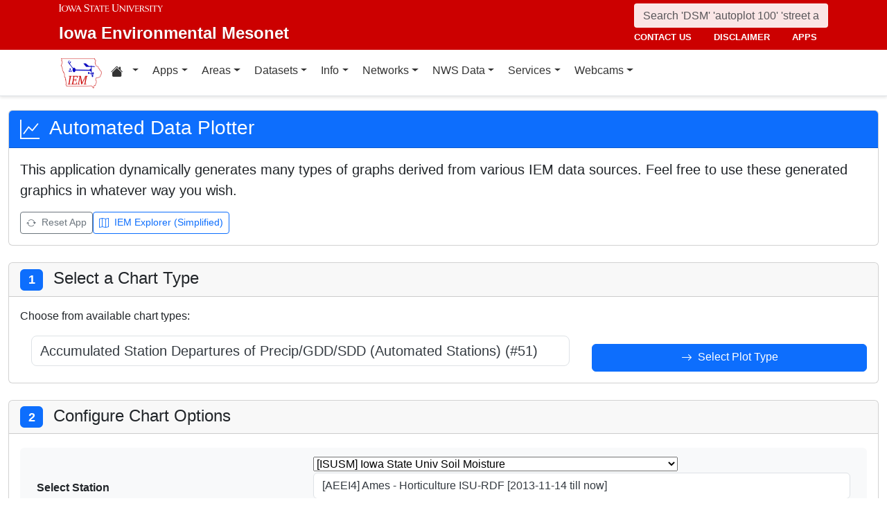

--- FILE ---
content_type: text/html; charset=UTF-8
request_url: http://www.mesonet.agron.iastate.edu/plotting/auto/?q=51
body_size: 103847
content:

<!DOCTYPE html>
<html lang="en">
  <head>

    <meta charset="utf-8">
    <meta http-equiv="X-UA-Compatible" content="IE=edge">
    <meta name="viewport" content="width=device-width, initial-scale=1.0">
    <title>51. Accumulated Station Departures of Precip/GDD/SDD (Automated Stations)</title>
    <meta name="description" content="Iowa State University, Iowa Environmental Mesonet">
    <meta name="author" content="daryl herzmann akrherz@iastate.edu">

    
    <link href="/vendor/bootstrap/5.3.6/css/bootstrap.min.css" rel="stylesheet">
    <!-- Bootstrap Icons for UI and navigation -->
    <link rel="stylesheet" href="https://cdn.jsdelivr.net/npm/bootstrap-icons@1.11.3/font/bootstrap-icons.min.css">
    <!-- Font Awesome 6 for social media and specialized icons -->
    <link rel="stylesheet" href="https://cdnjs.cloudflare.com/ajax/libs/font-awesome/6.5.1/css/all.min.css">
    <link href="/css/iastate-iem.css" rel="stylesheet">
    

	<!-- Any page specific headextra content here -->
	
 <link rel="stylesheet" type="text/css"
 href="https://cdn.jsdelivr.net/npm/flatpickr@4.6.13/dist/flatpickr.min.css" />
<link
 href="https://cdn.jsdelivr.net/npm/tom-select@2.4.3/dist/css/tom-select.css"
 rel="stylesheet">
<link
 href="https://cdn.jsdelivr.net/npm/tom-select@2.4.3/dist/css/tom-select.bootstrap5.css"
 rel="stylesheet">

<link rel="stylesheet"
 href="/vendor/openlayers/7.5.1/ol.css" type="text/css">
<link type="text/css"
 href="/vendor/openlayers/7.5.1/ol-layerswitcher.css"
 rel="stylesheet" />
<link type="text/css" href="/plotting/auto/index.css" rel="stylesheet" />
 
        

    




	<!-- Essential Social Tags og:url omitted for now -->
	<meta property="og:title" content="51. Accumulated Station Departures of Precip/GDD/SDD (Automated Stations)">
	<meta property="og:description" content="">
	<meta property="og:image" content="https://mesonet.agron.iastate.edu">
    <meta name="twitter:card" content="">

	<!-- Non-essential -->
	<meta name="twitter:creator" content="@akrherz">
    <!-- Le fav and touch icons -->
    <link rel="shortcut icon" href="/favicon.ico">
    <link rel="apple-touch-icon-precomposed" sizes="144x144" href="/apple-touch-icon-precomposed.png">
    <link rel="apple-touch-icon-precomposed" sizes="114x114" href="/apple-touch-icon-precomposed.png">
    <link rel="apple-touch-icon-precomposed" sizes="72x72" href="/apple-touch-icon-precomposed.png">
    <link rel="apple-touch-icon-precomposed" href="/apple-touch-icon-precomposed.png">
  </head>

<body>

<header>
<!-- Mobile navbar: Simple single row with logo, search, and hamburger -->
<nav class="navbar-site d-block d-lg-none">
	<div class="container">
		<div class="mobile-navbar-row">
			<div class="mobile-logo">
				<a href="/" title="Home">
					<img src="/images/logo_small.png" alt="IEM" height="30">
				</a>
			</div>
			
			<div class="mobile-search">
				<form action="/search" method="GET" role="search">
					<input name="q" aria-label="Search" title="Search" placeholder="Search 'DSM' 'autoplot 100' 'street address'" type="text" class="form-control form-control-sm">
				</form>
			</div>
			
			<div class="mobile-menu">
				<button type="button" class="navbar-toggler" data-bs-toggle="collapse" data-bs-target="#navbar-menu-collapse, #mobile-site-links" aria-expanded="false">
					<span class="navbar-toggler-icon"></span>
				</button>
			</div>
		</div>
		
		<!-- Mobile site links (contact, disclaimer, apps) -->
		<div class="collapse" id="mobile-site-links">
			<ul class="nav navbar-nav mobile-site-nav">
				<li class="nav-item"><a class="nav-link" href="/info/contacts.php">contact us</a></li>
				<li class="nav-item"><a class="nav-link" href="/disclaimer.php">disclaimer</a></li>
				<li class="nav-item"><a class="nav-link" href="/apps.php">apps</a></li>
			</ul>
		</div>
	</div>
</nav>

<!-- Desktop navbar: ISU wordmark on left, search and links stacked on right -->
<nav class="navbar-site d-none d-lg-block">
	<div class="container">
		<div class="desktop-navbar-row">
			<div class="desktop-wordmark">
				<a href="/" title="Home" class="wordmark-unit">
					<span class="wordmark-isu">Iowa State University</span>
					<span class="wordmark-unit-title">Iowa Environmental Mesonet</span>
				</a>
			</div>
			
			<div class="desktop-right">
				<div class="desktop-search">
					<form action="/search" method="GET" role="search">
						<input name="q" aria-label="Search" title="Search" placeholder="Search 'DSM' 'autoplot 100' 'street address'" type="text" class="form-control">
					</form>
				</div>
				
				<div class="desktop-links">
					<ul class="nav navbar-nav">
						<li class="nav-item"><a class="nav-link" href="/info/contacts.php">contact us</a></li>
						<li class="nav-item"><a class="nav-link" href="/disclaimer.php">disclaimer</a></li>
						<li class="nav-item"><a class="nav-link" href="/apps.php">apps</a></li>
					</ul>
				</div>
			</div>
		</div>
	</div>
</nav>
</header>

<!-- Main navigation menu navbar -->
<nav class="navbar navbar-expand-lg navbar-light bg-white border-bottom">
    <div class="container">
        <!-- Desktop IEM logo (visible in main nav on desktop) -->
        <div class="d-none d-lg-block">
            <a href="/"><img style="height: 50px;" alt="IEM" class="img-fluid float-start" src="/images/logo_small.png" /></a>
        </div>
        
        <!-- Main navigation menu (collapsible on mobile) -->
        <div class="navbar-collapse collapse" id="navbar-menu-collapse">
            <ul class="nav navbar-nav">
        
<li class="nav-item dropdown"><a class="nav-link dropdown-toggle" data-bs-toggle="dropdown" 
	href="#"> <i class="bi bi-house-fill"></i> </a>
	<ul class="dropdown-menu">
        <li><a class="dropdown-item" href="/projects/iao/">Iowa Atmospheric Observatory</a></li>
		<li><a class="dropdown-item" href="/">Iowa Environmental Mesonet</a></li>
		<li><a class="dropdown-item" href="https://cocorahs.org">CoCoRaHS</a></li>
		<li><a class="dropdown-item" href="https://dailyerosion.org">Daily Erosion Project</a></li>
		<li><a class="dropdown-item" href="https://weather.im">Weather.IM Project</a></li>
	</ul></li>



    <li class="nav-item dropdown">
      <a class="nav-link dropdown-toggle" data-bs-toggle="dropdown" href="#">Apps</a>
      <ul class="dropdown-menu">
    
        <li class="dropdown-item"><a href="/apps.php">Application Index</a></li>
    
        <li class="dropdown-item"><a href="/plotting/auto/">Automated Data Plotting</a></li>
    
        <li class="dropdown-item"><a href="/climodat/">Climodat</a></li>
    
        <li class="dropdown-item"><a href="/climodat/monitor.php">Climodat Monitor</a></li>
    
        <li class="dropdown-item"><a href="/explorer/">IEM Explorer</a></li>
    
        <li class="dropdown-item"><a href="/rainfall/obhour.phtml">Hourly Precip</a></li>
    
        <li class="dropdown-item"><a href="/GIS/apps/rview/warnings.phtml">Interactive Radar</a></li>
    
        <li class="dropdown-item"><a href="/topics/pests/">Pest Maps + Forecasting</a></li>
    
        <li class="dropdown-item"><a href="/my/current.phtml">Sortable Currents</a></li>
    
        <li class="dropdown-item"><a href="/timemachine/">Time Machine</a></li>
    
        <li class="dropdown-item"><a href="/sites/windrose.phtml?station=AMW&network=IA_ASOS">Wind Roses</a></li>
    
      </ul>
    </li>

    <li class="nav-item dropdown">
      <a class="nav-link dropdown-toggle" data-bs-toggle="dropdown" href="#">Areas</a>
      <ul class="dropdown-menu">
    
        <li class="dropdown-item"><a href="/agweather/">Ag Weather/Climate Info</a></li>
    
        <li class="dropdown-item"><a href="/archive/">Archive Mainpage</a></li>
    
        <li class="dropdown-item"><a href="/climate/">Climate Mainpage</a></li>
    
        <li class="dropdown-item"><a href="/current/">Current Mainpage</a></li>
    
        <li class="dropdown-item"><a href="/dm/">Drought</a></li>
    
        <li class="dropdown-item"><a href="/GIS/">GIS Mainpage</a></li>
    
        <li class="dropdown-item"><a href="/nws/">NWS Mainpage</a></li>
    
        <li class="dropdown-item"><a href="/current/severe.phtml">Severe Weather Mainpage</a></li>
    
      </ul>
    </li>

    <li class="nav-item dropdown">
      <a class="nav-link dropdown-toggle" data-bs-toggle="dropdown" href="#">Datasets</a>
      <ul class="dropdown-menu">
    
        <li class="dropdown-item"><a href="/COOP/extremes.php">Daily Climatology</a></li>
    
        <li class="dropdown-item"><a href="/request/daily.phtml">Daily Observations</a></li>
    
        <li class="dropdown-item"><a href="/info/datasets/">Dataset Documentation</a></li>
    
        <li class="dropdown-item"><a href="/iemre/">IEM Reanalysis</a></li>
    
        <li class="dropdown-item"><a href="/mos/">Model Output Statistics</a></li>
    
        <li class="dropdown-item"><a href="/docs/nexrad_mosaic/">NEXRAD Mosaic</a></li>
    
        <li class="dropdown-item"><a href="/request/gis/pireps.php">PIREP - Pilot Reports</a></li>
    
        <li class="dropdown-item"><a href="/roads/">Roads Mainpage</a></li>
    
        <li class="dropdown-item"><a href="/current/radar.phtml">RADAR & Satellite</a></li>
    
        <li class="dropdown-item"><a href="/rainfall/">Rainfall Data</a></li>
    
        <li class="dropdown-item"><a href="/archive/raob/">Sounding Archive</a></li>
    
        <li class="dropdown-item"><a href="/smos/">Soil Moisture Satellite</a></li>
    
      </ul>
    </li>

    <li class="nav-item dropdown">
      <a class="nav-link dropdown-toggle" data-bs-toggle="dropdown" href="#">Info</a>
      <ul class="dropdown-menu">
    
        <li class="dropdown-item"><a href="/info.php">Info Mainpage</a></li>
    
        <li class="dropdown-item"><a href="/onsite/features/past.php">Daily Features</a></li>
    
        <li class="dropdown-item"><a href="/info/links.php">Links</a></li>
    
        <li class="dropdown-item"><a href="/onsite/news.phtml">News</a></li>
    
        <li class="dropdown-item"><a href="/present/">Presentations</a></li>
    
        <li class="dropdown-item"><a href="/info/refs.php">Referenced By</a></li>
    
        <li class="dropdown-item"><a href="/sites/locate.php">Station Data and Metadata</a></li>
    
        <li class="dropdown-item"><a href="/QC/">Quality Control</a></li>
    
        <li class="dropdown-item"><a href="/info/variables.phtml">Variables</a></li>
    
      </ul>
    </li>

    <li class="nav-item dropdown">
      <a class="nav-link dropdown-toggle" data-bs-toggle="dropdown" href="#">Networks</a>
      <ul class="dropdown-menu">
    
        <li class="dropdown-item"><a href="/sites/networks.php">Network Tables</a></li>
    
        <li class="dropdown-item"><a href="/ASOS/">ASOS/AWOS Airports</a></li>
    
        <li class="dropdown-item"><a href="/cocorahs/">CoCoRaHS - Citizen Science</a></li>
    
        <li class="dropdown-item"><a href="/DCP/">DCP/HADS/SHEF - Hydrological</a></li>
    
        <li class="dropdown-item"><a href="/COOP/">NWS COOP - Daily Climate</a></li>
    
        <li class="dropdown-item"><a href="/agclimate/">ISU Soil Moisture</a></li>
    
        <li class="dropdown-item"><a href="/nstl_flux/">NLAE Flux</a></li>
    
        <li class="dropdown-item"><a href="/RWIS/">RWIS - Roadway Weather</a></li>
    
        <li class="dropdown-item"><a href="/scan/">SCAN - NRCS Soil Climate</a></li>
    
        <li class="dropdown-item"><a href="/other/">Other</a></li>
    
        <li class="dropdown-item"><a href="/uscrn/">US Climate Reference</a></li>
    
      </ul>
    </li>

    <li class="nav-item dropdown">
      <a class="nav-link dropdown-toggle" data-bs-toggle="dropdown" href="#">NWS Data</a>
      <ul class="dropdown-menu">
    
        <li class="dropdown-item"><a href="/nws/">NWS Mainpage</a></li>
    
        <li class="dropdown-item"><a href="/lsr/">Local Storm Report App</a></li>
    
        <li class="dropdown-item"><a href="/cow/">IEM Cow (SBW Verification)</a></li>
    
        <li class="dropdown-item"><a href="/raccoon/">IEM Raccoon (SBW Powerpoints)</a></li>
    
        <li class="dropdown-item"><a href="/river/">River Summary</a></li>
    
        <li class="dropdown-item"><a href="/GIS/goes.phtml">Satellite Data</a></li>
    
        <li class="dropdown-item"><a href="/vtec/search.php">Search for Warnings</a></li>
    
        <li class="dropdown-item"><a href="/nws/sps_search/">Special Weather Statement (SPS) Search</a></li>
    
        <li class="dropdown-item"><a href="/nws/spc_outlook_search/">SPC Convective Outlook / MCD Search</a></li>
    
        <li class="dropdown-item"><a href="/GIS/apps/rview/watch.phtml">SPC Watches</a></li>
    
        <li class="dropdown-item"><a href="/nws/text.php">Text Archives Mainpage</a></li>
    
        <li class="dropdown-item"><a href="/wx/afos/list.phtml">Text Listing by WFO/Center/Product</a></li>
    
        <li class="dropdown-item"><a href="/wx/afos/">Text by Product ID</a></li>
    
        <li class="dropdown-item"><a href="/vtec/">VTEC Browser</a></li>
    
      </ul>
    </li>

    <li class="nav-item dropdown">
      <a class="nav-link dropdown-toggle" data-bs-toggle="dropdown" href="#">Services</a>
      <ul class="dropdown-menu">
    
        <li class="dropdown-item"><a href="/api/">API Mainpage</a></li>
    
        <li class="dropdown-item"><a href="/api/#cgi">CGI / Bulk Data</a></li>
    
        <li class="dropdown-item"><a href="/request/grx/">Gibson Ridge Placefiles</a></li>
    
        <li class="dropdown-item"><a href="/projects/iembot/">iembot</a></li>
    
        <li class="dropdown-item"><a href="/api/#json">JSON Webservices</a></li>
    
        <li class="dropdown-item"><a href="/request/ldm.php">LDM</a></li>
    
        <li class="dropdown-item"><a href="/request/maxcsv.py?help">Max CSV</a></li>
    
        <li class="dropdown-item"><a href="/ogc/">OGC Webservices</a></li>
    
        <li class="dropdown-item"><a href="/GIS/radmap_api.phtml">RadMap API</a></li>
    
        <li class="dropdown-item"><a href="/GIS/radview.phtml">RADAR Services</a></li>
    
      </ul>
    </li>

    <li class="nav-item dropdown">
      <a class="nav-link dropdown-toggle" data-bs-toggle="dropdown" href="#">Webcams</a>
      <ul class="dropdown-menu">
    
        <li class="dropdown-item"><a href="/projects/webcam.php">Webcam mainpage</a></li>
    
        <li class="dropdown-item"><a href="/current/bloop.phtml">Build your own lapses</a></li>
    
        <li class="dropdown-item"><a href="/cool/">Cool lapses</a></li>
    
        <li class="dropdown-item"><a href="/current/viewer.phtml">IEM Webcam Viewer</a></li>
    
        <li class="dropdown-item"><a href="/current/isucams.phtml">ISU Campus Webcams</a></li>
    
        <li class="dropdown-item"><a href="/current/camlapse/">Recent lapses</a></li>
    
        <li class="dropdown-item"><a href="/current/webcam.php">Still images</a></li>
    
      </ul>
    </li>


</ul>
        </div>
      </div>
    </nav>




<main role="main" id="main-content">
<div class="container-fluid">

<div class="row">
    <div class="col-12">
        <div class="card mb-4">
            <div class="card-header bg-primary text-white">
                <h3 class="card-title mb-0">
                    <i class="bi bi-graph-up me-2" aria-hidden="true"></i>
                    Automated Data Plotter
                </h3>
            </div>
            <div class="card-body">
                <p class="lead">This application dynamically generates many
                types of graphs derived from various IEM data sources.
                Feel free to use these generated graphics in whatever way
                you wish.</p>
                <div class="d-flex gap-2 flex-wrap">
                          <a href="/plotting/auto/"
                              class="btn btn-outline-secondary btn-sm"
                              aria-label="Reset app">
                                <i class="bi bi-arrow-repeat me-1"
                                    aria-hidden="true"></i>
                        Reset App
                    </a>
                          <a href="/explorer/"
                              class="btn btn-outline-primary btn-sm"
                              aria-label="Open IEM Explorer (Simplified)">
                        <i class="bi bi-map me-1" aria-hidden="true"></i>
                        IEM Explorer (Simplified)
                    </a>
                </div>
            </div>
        </div>
    </div>
</div>

<div class="row">
    <div class="col-12">
        <div class="card mb-4">
            <div class="card-header">
                <h4 class="card-title mb-0">
                    <span class="badge bg-primary me-2">1</span>
                    Select a Chart Type
                </h4>
            </div>
            <div class="card-body">
                <form method="GET" name="t">
                    <div class="row g-3 align-items-end">
                        <div class="col-12 col-lg-8">
                            <label for="chart-select" class="form-label">
                                Choose from available chart types:
                            </label>
                            <select name="q" class="iemselect2 form-control-lg" data-width="100%">
<optgroup label="Daily">
<option value="51" selected="selected">Accumulated Station Departures of Precip/GDD/SDD (Automated Stations) (#51)</option>
<option value="108">Accumulated Station Departures of Precip/GDD/SDD (Long Term Climate) (#108)</option>
<option value="172">Accumulated Year to Date / Period Precip / Snowfall / CDD / GDD / HDD (#172)</option>
<option value="149">Aridity Index (High Temperature minus Precip Departures) (#149)</option>
<option value="11">ASOS Daily Min/Max Dew Point/Temp/Feels Like/RH for a Year (#11)</option>
<option value="94">Bias of 24 Hour High+Low Computation by Hour (#94)</option>
<option value="96">Bias of 24 Hour Precip Computation by Hour (#96)</option>
<option value="82">Calendar of Daily Observations from Automated or Climate Sites (#82)</option>
<option value="218">Daily NWS CLImate Report Infographic (#218)</option>
<option value="180">Daily Temperature/Precip/Snowfall Climatology (#180)</option>
<option value="32">Daily Departures / Percentiles / Ranges for One Year (#32)</option>
<option value="21">Change in NCEI 1991-2020 Daily Climatology over X Days (#21)</option>
<option value="174">Compare Daily High/Low Temps for ASOS Stations (#174)</option>
<option value="215">Compare Daily High/Low Temps Distributions over Two Periods of Years (#215)</option>
<option value="91">Consecutive Day Statistics of High+Low Temps / Precip (#91)</option>
<option value="66">Consecutive Days Frequency by DOY for High/Low/Precip Above/Below Threshold (#66)</option>
<option value="216">Consecutive Days by Year with Daily Summary Variable Above/Below Threshold (#216)</option>
<option value="9">Cooling/Growing/Heating/Stress Degree Day Daily Values and Climatology (#9)</option>
<option value="49">Daily/Multi-Day Frequency of Some Threshold/Range (snow, precip, temps) (#49)</option>
<option value="113">Daily Climatology (#113)</option>
<option value="176">Daily/Monthly/Yearly Records Beat Margin (#176)</option>
<option value="5">Daily Records for each month of year (#5)</option>
<option value="31">Extreme Jumps or Dips in High/Low Temperature over X days (#31)</option>
<option value="147">Frequency of One Station Warmer/Wetter than Another (#147)</option>
<option value="205">Frequency of Daily Summary Variables for Automated Stations (#205)</option>
<option value="252">Frequency of Daily Variable Above/Below Threshold over period of days (map) (#252)</option>
<option value="7">Growing Degree Day Periods for One Year by Planting Date (#7)</option>
<option value="240">Growing Degree Day Obs + Near Term Forecast (#240)</option>
<option value="204">Heatmap of Daily / Trailing Daily Temperature / Precip (#204)</option>
<option value="225">Heatmap of Distribution of Trailing Departures (#225)</option>
<option value="61">High/Low Temp above/below avg OR dry streaks by NWS CLI Sites (#61)</option>
<option value="19">Histogram (weathergami) of Daily High/Low Temps + Ranges (#19)</option>
<option value="35">Histogram of X Hour Temp/RH/Dew/Pressure Changes (#35)</option>
<option value="60">Hourly Variable Frequencies/Min/Max by Week of Year (#60)</option>
<option value="86">IEMRE Daily Reanalysis Plots (#86)</option>
<option value="249">IEMRE Hourly Reanalysis Plots (#249)</option>
<option value="139">Largest / Smallest Local Calendar Day Temperature Differences (#139)</option>
<option value="168">Latest Date of Year for High Temperature (#168)</option>
<option value="255">Leaky Bucket Model for Daily Precip + Evaporation (#255)</option>
<option value="229">Lightning Stroke Density Maps (#229)</option>
<option value="207">Local Storm Report + COOP Rainfall/Snowfall/Ice Analysis Maps (#207)</option>
<option value="206">Map of Daily Automated Station Summaries (#206)</option>
<option value="97">Map of Departures/Stats over One Period of Days (#97)</option>
<option value="34">Max Stretch of Days with High/Low Above/Below Threshold or Climatology (#34)</option>
<option value="26">Min Daily Low after 1 July / Max Daily High for year (#26)</option>
<option value="126">Mixing Ratio / Vapor Pressure Deficit Climatology and Yearly Timeseries Plot (#126)</option>
<option value="84">MRMS / PRISM / Stage IV / IFC / IEM Reanalysis Estimated Precip (multiday summaries/departures) (#84)</option>
<option value="185">Number of Days to Accumulate an Amount of Precip (MRMS) (#185)</option>
<option value="256">NWS Regional Temperature and Precipitation (RTP) Reports by IEM (#256)</option>
<option value="164">Percentage of NWS CLI Sites Reporting Daily Above/Below Temps or Precip/Snow (#164)</option>
<option value="22">Percentage of Years within Temperature Range from Averages (#22)</option>
<option value="83">Period Averages or Totals of X days around a given day of the year (#83)</option>
<option value="140">Period Statistics of Temp/Precip/Wind for a date period each year [ASOS/Automated Stations] (#140)</option>
<option value="107">Period Statistics of Temp/Precip for a date period each year [COOP/Climate Sites] (#107)</option>
<option value="182">Precip (MRMS) Coverage Efficiency by State (#182)</option>
<option value="110">Precip Frequency Bins by Climate Week (climodat) (#110)</option>
<option value="241">Real-Time Mesoscale Analysis (RTMA) Max/Min Air Temperature (#241)</option>
<option value="43">Recent (Past 2-3 Days) Timeseries (Meteogram) (#43)</option>
<option value="157">Relative Humidity, Feels Like, Dew Point Climatology by Day of Year (#157)</option>
<option value="62">Snow Depth (#62)</option>
<option value="199">ISU Soil Moisture Network Daily Plots (#199)</option>
<option value="38">Solar Radiation Estimates ERA5Land, HRRR, MERRAv2, NARR (#38)</option>
<option value="25">Spread of Daily High and Low Temperatures (#25)</option>
<option value="137">Start Date of Spring/Fall with Statistics (#137)</option>
<option value="4">State Areal Coverage of Precip Intensity over X Days (#4)</option>
<option value="89">State Areal Coverage/Efficiency of Precip (#89)</option>
<option value="81">Standard Deviation of Daily Temperatures (#81)</option>
<option value="28">Trailing Number of Days Precip Total Rank (#28)</option>
<option value="228">Trailing Standardized Precip (SPI) + Drought Monitor (#228)</option>
<option value="142">Trailing X Number of Days Temp/Precip Departures (#142)</option>
<option value="132">Top 10 Precip/Temperature Values by Month/Season (#132)</option>
<option value="190">Year of Daily High/Low Temperature Record (#190)</option>
</optgroup>
<optgroup label="Monthly">
<option value="130">Average High/Low Temperature with/without Snowcover (#130)</option>
<option value="125">Climatological Maps of Period Averages (#125)</option>
<option value="1">Comparison of Multi-Month Totals/Averages (#1)</option>
<option value="55">Daily Climatology Comparison (#55)</option>
<option value="17">Daily High/Low Temps or Precip with Climatology (#17)</option>
<option value="129">Daily Observation Percentiles/Frequencies by Month (#129)</option>
<option value="15">Daily Temperature Change Frequencies by Month (#15)</option>
<option value="71">Daily Wind Speed, Gust, and Direction for Single Month (#71)</option>
<option value="98">Day of Month Frequency of meeting temp/precip threshold (#98)</option>
<option value="65">Day of the Month with the coldest/warmest temperature (#65)</option>
<option value="161">Days per month/season above/below some threshold (#161)</option>
<option value="29">Frequency of Hourly Variable within Range by Month (#29)</option>
<option value="116">Cooling/Heating Degree Days monthly totals (#116)</option>
<option value="42">Consecutive Hours / Streaks Above/Below Threshold (#42)</option>
<option value="154">Hourly Temperature Averages by Month (#154)</option>
<option value="85">Hourly Frequencies / Last Occurence by Month (#85)</option>
<option value="20">Hours of Precip by Month (#20)</option>
<option value="177">ISU Soil Moisture Network Timeseries Plots (#177)</option>
<option value="115">Monthly Heatmap of Summary Totals (#115)</option>
<option value="2">Month Precip vs Month Growing Degree Day Departures (#2)</option>
<option value="223">Monthly/Seasonal Partition of Temperature/Precip Reports (#223)</option>
<option value="57">Monthly Precip/Temperature Records or Climatology (#57)</option>
<option value="95">Monthly Precip/Temperature with El Nino SOI Index Relationship (#95)</option>
<option value="24">Monthly Precip/Temperature Climate District / Statewide Ranks/Aridity (#24)</option>
<option value="3">Monthly/Yearly Precip/Temperature Statistics by Year (#3)</option>
<option value="6">Monthly Precip/Temperature Distributions (#6)</option>
<option value="8">Monthly Precip Reliability (#8)</option>
<option value="23">Monthly Station Departures + El Nino 3.4 Index Time Series (#23)</option>
<option value="36">Month warmer/wetter than other Month for Year (#36)</option>
<option value="58">One Day's Precip Greater than X percentage of Monthly Total (#58)</option>
<option value="41">Quantile / Quantile Plot of Daily Temperatures for Two Months/Periods (#41)</option>
<option value="47">Snowfall vs Precip Total for a Month (#47)</option>
<option value="39">Scenarios for this month besting some previous month (#39)</option>
<option value="138">Wind Speed and Wind Direction Monthly Climatology (#138)</option>
<option value="173">Wind Speed Hourly Climatology by Month or Period (#173)</option>
</optgroup>
<optgroup label="Yearly">
<option value="135">Accumulated Days with High/Low Above/Below Threshold (#135)</option>
<option value="246">Accumulated GDD/Precip Threshold Frequency by Day of Year (#246)</option>
<option value="76">Dew Point / Vapor Pressure Deficit / RH Distributions by Year or Season (#76)</option>
<option value="125">Climatological Maps of Annual/Monthly Averages (#125)</option>
<option value="151">Difference between two periods or single period of years [map] (#151)</option>
<option value="187">Compare one station yearly summary vs entire state (#187)</option>
<option value="244">Compare NCEI Climdiv to IEM Climodat Statewide Values (#244)</option>
<option value="128">Comparison of Yearly Summaries between two stations (#128)</option>
<option value="99">Daily High + Low Temperatures with Departures (#99)</option>
<option value="12">Days per year and first/latest date above/below given threshold (#12)</option>
<option value="184">Days per year with High Temperature above temperature thresholds (#184)</option>
<option value="74">Days per year by season or year with temperature above/below threshold (#74)</option>
<option value="181">Days per year with temp/precip/snowfall within ranges (#181)</option>
<option value="13">End/Start Date of Summer (warmest 91 day period) per Year (#13)</option>
<option value="27">First Fall Temp Below Threshold (First Freeze/Frost) (#27)</option>
<option value="165">First / Last Date of Air/Soil Temperature Threshold [map] (#165)</option>
<option value="119">Frequency of First/Last Fall High/Low Temp by Day of Year (#119)</option>
<option value="120">Frequency of Last Spring High/Low Temperature by Day of Year (#120)</option>
<option value="189">General yearly totals with trend line fitted (#189)</option>
<option value="179">Growing Degree Day Scenarios For This Year (#179)</option>
<option value="152">Growing Season Differences Map between Two Periods (#152)</option>
<option value="148">Holiday or Same Day Daily Weather Observations each year (#148)</option>
<option value="53">Hourly Frequency of Variable within Certain Ranges (#53)</option>
<option value="10">Last Spring and First Fall Date above/below given threshold (#10)</option>
<option value="64">Last or First Snowfall of Each Winter Season (#64)</option>
<option value="33">Maximum Low Temperature Drop (#33)</option>
<option value="188">Max/Min High/Low after first temperature exceedence of season (#188)</option>
<option value="105">Maximum Period between Precip Amounts (#105)</option>
<option value="46">Minimum Wind Chill / Max Heat Index Temperature (#46)</option>
<option value="30">Monthly Temperature Range (#30)</option>
<option value="44">NWS Office Accumulated SVR+TOR Warnings (#44)</option>
<option value="69">Percentage of Days each Year Above/Below Average (#69)</option>
<option value="77">Period between Last and First High Temperature for Year (#77)</option>
<option value="134">Period each year that was warmest/coldest/wettest/driest (#134)</option>
<option value="75">Precip Totals by Season/Year (#75)</option>
<option value="63">Records Set by Year (Max High / Min Low / Max Precip) (#63)</option>
<option value="144">Soil Temperature Periods Above/Below Threshold in Spring (#144)</option>
<option value="145">Soil Temperature / Moisture Daily Time Series by Year (#145)</option>
<option value="175">Snow Coverage Percentage for State For One Winter (#175)</option>
<option value="133">Snowfall Season Totals Split by Date within Season (#133)</option>
<option value="103">Step Ups in High Temp / Step Downs in Low Temp by Year (#103)</option>
<option value="100">Temperature / Precip Statistics by Year (#100)</option>
<option value="136">Time per Winter Season below Wind Chill Threshold (#136)</option>
<option value="104">Trailing X day temp/precip departures (weather cycling) (#104)</option>
<option value="14">Yearly Precip Contributions by Daily Totals (#14)</option>
</optgroup>
<optgroup label="Hydrology / Drought Monitor Plots">
<option value="160">River Gauge Obs and Forecasts from HML Products (#160)</option>
<option value="178">NWS RFC Flash Flood Guidance Plots (#178)</option>
<option value="183">US Drought Monitor Areal Coverage by State (#183)</option>
<option value="186">US Drought Monitor Change in Areal Coverage by State (#186)</option>
<option value="194">US Drought Monitor Time Duration over Period Maps (#194)</option>
<option value="193">US Drought Monitor + Weather Prediction Center (WPC) Forecast Rain (QPF) (#193)</option>
<option value="231">Weekly Statewide SPI Changes and Drought Classification (#231)</option>
</optgroup>
<optgroup label="METAR ASOS Special Plots">
<option value="78">Average Dew Point/RH% by Air Temperature by Month or Season or Year (#78)</option>
<option value="40">Cloud Amount and Level Timeseries / Visibility for One Month (#40)</option>
<option value="88">Cloudiness Impact on Hourly Temperatures (#88)</option>
<option value="214">Combos of Hourly Observations Var Vs Var (#214)</option>
<option value="59">Daily u and vs Wind Component Climatologies (#59)</option>
<option value="79">Dew Point Distribution by Wind Direction by Month or Season or Year (#79)</option>
<option value="54">Difference between morning low or afternoon high temperature between two sites (#54)</option>
<option value="250">Difference between two ASOS/METAR stations for a given hourly variable (#250)</option>
<option value="167">Flight / Aviation Condition (VFR, MVFR, IFR, LIFR) hourly for one month (#167)</option>
<option value="87">Frequency of METAR Code (Thunder, etc) by week or day by hour (#87)</option>
<option value="131">Frequency of Overcast Clouds / Clear Skies by Air Temperature by month/season (#131)</option>
<option value="93">Heat Index / Temperature / Dew Point / Wind Chill Hourly Histogram (#93)</option>
<option value="192">Hourly Analysis Maps of ASOS/METAR Stations (#192)</option>
<option value="153">Hourly Extremes by Month/Season/Day Period/Year (#153)</option>
<option value="159">Hourly Frequency / Histogram by year and by hour of day (#159)</option>
<option value="106">Hourly variable distributions on days exceeding threshold (#106)</option>
<option value="202">Hourly variable comparison between two hours on one day (#202)</option>
<option value="169">Largest Rise/Drop in Temp/Dew Point/Pressure over X Hours (#169)</option>
<option value="18">Long term observation time series (#18)</option>
<option value="45">Monthly Frequency of Overcast Conditions (#45)</option>
<option value="170">Monthly Frequency of Present Weather Code in METAR Report (#170)</option>
<option value="67">Monthly Frequency of Wind Speeds by Air Temperature (#67)</option>
<option value="37">MOS Forecast Ranges + ASOS Observations (#37)</option>
<option value="211">One Minute Interval Plots (#211)</option>
<option value="222">One Minute Precip During Severe Weather (#222)</option>
<option value="162">Cloud Ceilings 2D Histogram (Level by Week) (#162)</option>
<option value="213">Percentiles of Hourly ASOS Data by Day, Week, Month, or Year (#213)</option>
<option value="146">Temperature Frequency by Week During Precip (#146)</option>
<option value="155">Top 10 / Most Recent Hourly Reports from ASOS Stations (#155)</option>
<option value="16">Wind Rose when specified criterion is meet (#16)</option>
</optgroup>
<optgroup label="NASS Quickstats (USDA Crop Statistics)">
<option value="238">NASS County Yield Maps (#238)</option>
<option value="239">NASS County Yields + Weather Station Summaries (#239)</option>
<option value="156">NASS Crop Condition by Year for Six States (#156)</option>
<option value="127">NASS Crop Progress by Year (#127)</option>
<option value="197">NASS Crop Progress State Average Map (#197)</option>
<option value="209">NASS Crop Progress Weekly Change (#209)</option>
</optgroup>
<optgroup label="NWS Warning Plots">
<option value="196">ASOS/METAR Heat Index / Wind Chill Frequencies by NWS Alert Headline (#196)</option>
<option value="232">ASOS/METAR Time Series during NWS Alert Headline (Blizzard / Fire / Fog / Wind / Heat / Wind Chill) (#232)</option>
<option value="191">Calendar Plot of Watch/Warn/Adv Daily Counts (#191)</option>
<option value="253">NWS Damage Assessment Toolkit (DAT) Tornado Tracks + Lead Time (#253)</option>
<option value="92">Days since Last Watch/Warning/Advisory by WFO (#92)</option>
<option value="72">Frequency of Watch/Warning/Advisories by Time of Day (#72)</option>
<option value="50">Frequency of Hail/Wind Tags used in Severe TStorm Warnings (#50)</option>
<option value="52">Gantt Chart of Watch/Warning/Advisories by WFO or UGC (#52)</option>
<option value="245">Local Storm Reports by Month/Year + Top 10 Daily (#245)</option>
<option value="234">Local Storm Reports Calendar Counts (#234)</option>
<option value="163">Local Storm Reports Issued by WFO/State [map] (#163)</option>
<option value="102">Local Storm Report Source Type Ranks by Year (#102)</option>
<option value="237">Map of WFO/CWSU Miscellaneous Event Counts (SPS/CWA) (#237)</option>
<option value="260">Map of WFO Watch/Warning/Advisories over a Time Period (#260)</option>
<option value="44">NWS Office Accumulated Watch/Warning/Advisories by Year (#44)</option>
<option value="68">Number of Distinct Phenomena/Significance VTEC per Year (#68)</option>
<option value="73">Number of Watch/Warning/Advisories Issued per Year (#73)</option>
<option value="171">Number of Watch/Warning/Advisories Issued per Year per Month + Top 10 Daily (#171)</option>
<option value="247">NWS Watch Warning Advisory (WaWa) Map + Population Stats (#247)</option>
<option value="251">NWS Warning Load Time Series (#251)</option>
<option value="70">Period between First and Last VTEC Product Each Year (#70)</option>
<option value="248">Period between First and Last SPC/WPC Outlook each Year (#248)</option>
<option value="224">Population/Area under NWS Watch/Warning/Advisory at Time (#224)</option>
<option value="203">Storm Based Warning Polygon Visual Summary (#203)</option>
<option value="195">Storm Motion distribution based on NWS Warnings (#195)</option>
<option value="201">SPC Convective/Fire Wx or WPC Excessive Rainfall Outlook Calendar (#201)</option>
<option value="258">SPC Convective/Fire Wx or WPC Excessive Rainfall Outlook Progression for Lat/Lon (#258)</option>
<option value="230">SPC Convective/Fire Wx or WPC Excessive Rainfall Last Event Infographic (#230)</option>
<option value="200">SPC + WPC Outlook Heatmap (#200)</option>
<option value="143">Special Weather Statements (SPS) Polygon Count by Year by Month (#143)</option>
<option value="233">Special Weather Statements (SPS) Polygon Calendar of Daily Counts (#233)</option>
<option value="166">Storm Prediction Center (SPC) Watches per Year for a State (#166)</option>
<option value="210">Text Product Frequency Maps (#210)</option>
<option value="235">Text Product Issuance Counts by Month + Year (#235)</option>
<option value="261">Text Product Issuance Heatmap by Hour / Day (#261)</option>
<option value="48">Time of Day Frequency for Given Warning / UGC (#48)</option>
<option value="80">Time Duration of a Watch/Warning/Advisory for a UGC/WFO (#80)</option>
<option value="243">Top 10 VTEC Event Days/Multi-Day by Year/Month (#243)</option>
<option value="101">Top 25 Most Frequent VTEC Products by Office/NWS (#101)</option>
<option value="259">UGC Geometry Change Diagnostic (#259)</option>
<option value="56">Weekly/Daily/Monthly Frequency of a Watch/Warning/Advisory (#56)</option>
<option value="109">WFO / State VTEC Event Counts/Time Coverage Percent/Num Days for a Given Period (map) (#109)</option>
<option value="208">WFO VTEC Single Event Map Plot (map) (#208)</option>
<option value="90">UGC or Polygon SBW Statistics for Watch/Warning/Advisory by state/wfo (#90)</option>
</optgroup>
<optgroup label="Tall Towers Plots">
<option value="158">Tall Towers - 1 Second Interval Time Series  (#158)</option>
</optgroup>
<optgroup label="Upper Air / RAOB Sounding Plots">
<option value="198">Monthly Max/Min/Avgs for Sounding Parameter or Variable at Given Level (#198)</option>
<option value="150">Single Sounding Mandatory Level Percentile Ranks (#150)</option>
<option value="212">Sounding Parameter / Variable Yearly Timeseries (#212)</option>
</optgroup>
<optgroup label="Miscellaneous">
<option value="226">Center Weather Advisory (CWA) Map (#226)</option>
<option value="257">HRRR Comprehensive Climate Index (CCI) (#257)</option>
<option value="221">HRRR Time-Lagged Ensemble Reflectivity Plot (#221)</option>
<option value="242">Local Storm Report (LSR) Simple Map (#242)</option>
<option value="254">NEXRAD Level III Latency over NOAAPort (#254)</option>
<option value="227">NWEM / NWS Non-VTEC Products containing a polygon (#227)</option>
<option value="236">PIREP Daily Counts by ARTCC / Alaska Zone (#236)</option>
<option value="220">SPC Convective / Fire Weather / WPC Excessive Rainfall Outlook Graphics (#220)</option>
<option value="217">SPS Special Weather Statement Maps (#217)</option>
<option value="219">Terminal Aerodome Forecast (TAF) Infographic (#219)</option>
</optgroup>
</select>

                        </div>
                        <div class="col-12 col-lg-4">
                            <button type="submit"
                                    class="btn btn-primary w-100"
                                    aria-label="Select plot type">
                                          <i class="bi bi-arrow-right me-1"
                                              aria-hidden="true"></i>
                                Select Plot Type
                            </button>
                        </div>
                    </div>
                </form>
            </div>
        </div>
    </div>
</div>


<div class="row">
    <div class="col-12">
        <div class="card mb-4">
            <div class="card-header">
                <h4 class="card-title mb-0">
                    <span class="badge bg-primary me-2">2</span>
                    Configure Chart Options
                </h4>
            </div>
            <div class="card-body">
                <form method="GET" name="s" id="myForm">
                    <input type="hidden" name="_wait" value="no" id="_wait">
                    <input type="hidden" name="q" value="51">
                    <div class="apopts">
                        <div class="row align-items-center apdiv"><div class="col-sm-4"><label class="form-label fw-semibold mb-0">Select Station</label></div><div class="col-sm-8"><select name="network" onChange="onNetworkChange(this.value)">
<option value="AF__ASOS">[AF__ASOS] Afghanistan ASOS</option>
<option value="AL_ASOS">[AL_ASOS] Alabama ASOS</option>
<option value="AL_COCORAHS">[AL_COCORAHS] Alabama CoCoRaHS</option>
<option value="AL_COOP">[AL_COOP] Alabama COOP</option>
<option value="AL_DCP">[AL_DCP] Alabama DCP</option>
<option value="AK_ASOS">[AK_ASOS] Alaska ASOS</option>
<option value="AK_COCORAHS">[AK_COCORAHS] Alaska CoCoRaHS</option>
<option value="AK_COOP">[AK_COOP] Alaska COOP</option>
<option value="AK_DCP">[AK_DCP] Alaska DCP</option>
<option value="AK_RWIS">[AK_RWIS] Alaska RWIS</option>
<option value="AL__ASOS">[AL__ASOS] Albania ASOS</option>
<option value="CA_AB_ASOS">[CA_AB_ASOS] Alberta CA ASOS</option>
<option value="CA_AB_DCP">[CA_AB_DCP] Alberta CA DCP</option>
<option value="DZ__ASOS">[DZ__ASOS] Algeria ASOS</option>
<option value="AS_ASOS">[AS_ASOS] American Samoa ASOS</option>
<option value="AS_COCORAHS">[AS_COCORAHS] American Samoa CoCoRaHS</option>
<option value="AO__ASOS">[AO__ASOS] Angola ASOS</option>
<option value="AI__ASOS">[AI__ASOS] Anguilla ASOS</option>
<option value="AQ__ASOS">[AQ__ASOS] Antarctica ASOS</option>
<option value="AG__ASOS">[AG__ASOS] Antigua and Barbuda ASOS</option>
<option value="AG__DCP">[AG__DCP] Antigua and Barbuda DCP</option>
<option value="AR__ASOS">[AR__ASOS] Argentina ASOS</option>
<option value="AZ_ASOS">[AZ_ASOS] Arizona ASOS</option>
<option value="AZ_COCORAHS">[AZ_COCORAHS] Arizona CoCoRaHS</option>
<option value="AZ_COOP">[AZ_COOP] Arizona COOP</option>
<option value="AZ_DCP">[AZ_DCP] Arizona DCP</option>
<option value="AZ_RWIS">[AZ_RWIS] Arizona RWIS</option>
<option value="AR_ASOS">[AR_ASOS] Arkansas ASOS</option>
<option value="AR_COCORAHS">[AR_COCORAHS] Arkansas CoCoRaHS</option>
<option value="AR_COOP">[AR_COOP] Arkansas COOP</option>
<option value="AR_DCP">[AR_DCP] Arkansas DCP</option>
<option value="AR_RWIS">[AR_RWIS] Arkansas RWIS</option>
<option value="AM__ASOS">[AM__ASOS] Armenia ASOS</option>
<option value="AW__ASOS">[AW__ASOS] Aruba ASOS</option>
<option value="AU__ASOS">[AU__ASOS] Australia ASOS</option>
<option value="AT__ASOS">[AT__ASOS] Austria ASOS</option>
<option value="AZ__ASOS">[AZ__ASOS] Azerbaijan ASOS</option>
<option value="BS__ASOS">[BS__ASOS] Bahamas ASOS</option>
<option value="BHS_COCORAHS">[BHS_COCORAHS] Bahamas CoCoRaHS</option>
<option value="BH__ASOS">[BH__ASOS] Bahrain ASOS</option>
<option value="BD__ASOS">[BD__ASOS] Bangladesh ASOS</option>
<option value="BD__DCP">[BD__DCP] Bangladesh DCP</option>
<option value="BB__ASOS">[BB__ASOS] Barbados ASOS</option>
<option value="BY__ASOS">[BY__ASOS] Belarus ASOS</option>
<option value="BE__ASOS">[BE__ASOS] Belgium ASOS</option>
<option value="BZ__ASOS">[BZ__ASOS] Belize ASOS</option>
<option value="BJ__ASOS">[BJ__ASOS] Benin ASOS</option>
<option value="BM__ASOS">[BM__ASOS] Bermuda ASOS</option>
<option value="BM__DCP">[BM__DCP] Bermuda DCP</option>
<option value="BT__ASOS">[BT__ASOS] Bhutan ASOS</option>
<option value="BO__ASOS">[BO__ASOS] Bolivia ASOS</option>
<option value="BA__ASOS">[BA__ASOS] Bosnia and Herzegovina ASOS</option>
<option value="BW__ASOS">[BW__ASOS] Botswana ASOS</option>
<option value="BR__ASOS">[BR__ASOS] Brazil ASOS</option>
<option value="CA_BC_ASOS">[CA_BC_ASOS] British Columbia CA ASOS</option>
<option value="CA_BC_DCP">[CA_BC_DCP] British Columbia CA DCP</option>
<option value="IO__ASOS">[IO__ASOS] British Indian Ocean Territory ASOS</option>
<option value="VG__ASOS">[VG__ASOS] British Virgin Islands ASOS</option>
<option value="BG__ASOS">[BG__ASOS] Bulgaria ASOS</option>
<option value="BF__ASOS">[BF__ASOS] Burkina Faso ASOS</option>
<option value="BI__ASOS">[BI__ASOS] Burundi ASOS</option>
<option value="CA_ASOS">[CA_ASOS] California ASOS</option>
<option value="CA_COCORAHS">[CA_COCORAHS] California CoCoRaHS</option>
<option value="CA_COOP">[CA_COOP] California COOP</option>
<option value="CA_DCP">[CA_DCP] California DCP</option>
<option value="CA_RWIS">[CA_RWIS] California RWIS</option>
<option value="KH__ASOS">[KH__ASOS] Cambodia ASOS</option>
<option value="CM__ASOS">[CM__ASOS] Cameroon ASOS</option>
<option value="CAN_COCORAHS">[CAN_COCORAHS] Canada CoCoRaHS</option>
<option value="CA_NB_DCP">[CA_NB_DCP] Canada New Brunswick DCP</option>
<option value="CA_PQ_DCP">[CA_PQ_DCP] Canada PQ DCP</option>
<option value="CA_SK_DCP">[CA_SK_DCP] Canada Saskatchewan DCP</option>
<option value="CA_YT_DCP">[CA_YT_DCP] Canada Yukon DCP</option>
<option value="CV__ASOS">[CV__ASOS] Cape Verde ASOS</option>
<option value="CF__ASOS">[CF__ASOS] Central African Republic ASOS</option>
<option value="TD__ASOS">[TD__ASOS] Chad ASOS</option>
<option value="CL__ASOS">[CL__ASOS] Chile ASOS</option>
<option value="CN__ASOS">[CN__ASOS] China ASOS</option>
<option value="CO__ASOS">[CO__ASOS] Colombia ASOS</option>
<option value="CO_ASOS">[CO_ASOS] Colorado ASOS</option>
<option value="CO_COCORAHS">[CO_COCORAHS] Colorado CoCoRaHS</option>
<option value="CO_COOP">[CO_COOP] Colorado COOP</option>
<option value="CO_DCP">[CO_DCP] Colorado DCP</option>
<option value="CO_RWIS">[CO_RWIS] Colorado RWIS</option>
<option value="KM__ASOS">[KM__ASOS] Comoros ASOS</option>
<option value="CG__ASOS">[CG__ASOS] Congo ASOS</option>
<option value="CT_ASOS">[CT_ASOS] Connecticut ASOS</option>
<option value="CT_COCORAHS">[CT_COCORAHS] Connecticut CoCoRaHS</option>
<option value="CT_COOP">[CT_COOP] Connecticut COOP</option>
<option value="CT_DCP">[CT_DCP] Connecticut DCP</option>
<option value="CT_RWIS">[CT_RWIS] Connecticut RWIS</option>
<option value="CK__ASOS">[CK__ASOS] Cook Islands ASOS</option>
<option value="CR__ASOS">[CR__ASOS] Costa Rica ASOS</option>
<option value="HR__ASOS">[HR__ASOS] Croatia ASOS</option>
<option value="CU__ASOS">[CU__ASOS] Cuba ASOS</option>
<option value="CWSU">[CWSU] CWSU</option>
<option value="CY__ASOS">[CY__ASOS] Cyprus ASOS</option>
<option value="CZ__ASOS">[CZ__ASOS] Czech Republic ASOS</option>
<option value="DC_COCORAHS">[DC_COCORAHS] DC CoCoRaHS</option>
<option value="DE_ASOS">[DE_ASOS] Delaware ASOS</option>
<option value="DE_COCORAHS">[DE_COCORAHS] Delaware CoCoRaHS</option>
<option value="DE_COOP">[DE_COOP] Delaware COOP</option>
<option value="DE_DCP">[DE_DCP] Delaware DCP</option>
<option value="DE_RWIS">[DE_RWIS] Delaware RWIS</option>
<option value="CD__ASOS">[CD__ASOS] Democratic Republic of the Congo ASOS</option>
<option value="DK__ASOS">[DK__ASOS] Denmark ASOS</option>
<option value="DC_COOP">[DC_COOP] District of Columbia COOP</option>
<option value="DC_DCP">[DC_DCP] District of Columbia DCP</option>
<option value="DJ__ASOS">[DJ__ASOS] Djibouti ASOS</option>
<option value="DM__ASOS">[DM__ASOS] Dominica ASOS</option>
<option value="DO__ASOS">[DO__ASOS] Dominican Republic ASOS</option>
<option value="EC__ASOS">[EC__ASOS] Ecuador ASOS</option>
<option value="EG__ASOS">[EG__ASOS] Egypt ASOS</option>
<option value="SV__ASOS">[SV__ASOS] El Salvador ASOS</option>
<option value="SV__DCP">[SV__DCP] El Salvador DCP</option>
<option value="GQ__ASOS">[GQ__ASOS] Equatorial Guinea ASOS</option>
<option value="EE__ASOS">[EE__ASOS] Estonia ASOS</option>
<option value="SZ__ASOS">[SZ__ASOS] Eswatini ASOS</option>
<option value="ET__ASOS">[ET__ASOS] Ethiopia ASOS</option>
<option value="FK__ASOS">[FK__ASOS] Falkland Islands ASOS</option>
<option value="FM__ASOS">[FM__ASOS] Federated States of Micronesia ASOS</option>
<option value="FM__DCP">[FM__DCP] Federated States of Micronesia DCP</option>
<option value="FJ__ASOS">[FJ__ASOS] Fiji ASOS</option>
<option value="FI__ASOS">[FI__ASOS] Finland ASOS</option>
<option value="FL_ASOS">[FL_ASOS] Florida ASOS</option>
<option value="FL_COCORAHS">[FL_COCORAHS] Florida CoCoRaHS</option>
<option value="FL_COOP">[FL_COOP] Florida COOP</option>
<option value="FL_DCP">[FL_DCP] Florida DCP</option>
<option value="FL_RWIS">[FL_RWIS] Florida RWIS</option>
<option value="FR__ASOS">[FR__ASOS] France ASOS</option>
<option value="PF__ASOS">[PF__ASOS] French Polynesia ASOS</option>
<option value="GA__ASOS">[GA__ASOS] Gabon ASOS</option>
<option value="GM__ASOS">[GM__ASOS] Gambia ASOS</option>
<option value="GA_ASOS">[GA_ASOS] Georgia ASOS</option>
<option value="GA_COCORAHS">[GA_COCORAHS] Georgia CoCoRaHS</option>
<option value="GA_COOP">[GA_COOP] Georgia COOP</option>
<option value="GE__ASOS">[GE__ASOS] Georgia (Country) ASOS</option>
<option value="GA_DCP">[GA_DCP] Georgia DCP</option>
<option value="GA_RWIS">[GA_RWIS] Georgia RWIS</option>
<option value="DE__ASOS">[DE__ASOS] Germany ASOS</option>
<option value="GH__ASOS">[GH__ASOS] Ghana ASOS</option>
<option value="GI__ASOS">[GI__ASOS] Gibraltar ASOS</option>
<option value="GLDNWS">[GLDNWS] Goodland NWS AWOS</option>
<option value="KY__ASOS">[KY__ASOS] Grand Cayman ASOS</option>
<option value="GB__ASOS">[GB__ASOS] Great Britain ASOS</option>
<option value="GR__ASOS">[GR__ASOS] Greece ASOS</option>
<option value="GL__ASOS">[GL__ASOS] Greenland ASOS</option>
<option value="GD__ASOS">[GD__ASOS] Grenada ASOS</option>
<option value="GP__ASOS">[GP__ASOS] Guadeloupe ASOS</option>
<option value="GU_ASOS">[GU_ASOS] Guam ASOS</option>
<option value="GU_COCORAHS">[GU_COCORAHS] Guam CoCoRaHS</option>
<option value="GU_DCP">[GU_DCP] Guam DCP</option>
<option value="GT__ASOS">[GT__ASOS] Guatemala ASOS</option>
<option value="GT__DCP">[GT__DCP] Guatemala DCP</option>
<option value="GN__ASOS">[GN__ASOS] Guinea ASOS</option>
<option value="GW__ASOS">[GW__ASOS] Guinea-Bissau ASOS</option>
<option value="GY__ASOS">[GY__ASOS] Guyana ASOS</option>
<option value="HT__ASOS">[HT__ASOS] Haiti ASOS</option>
<option value="HI_ASOS">[HI_ASOS] Hawaii ASOS</option>
<option value="HI_COCORAHS">[HI_COCORAHS] Hawaii CoCoRaHS</option>
<option value="HI_COOP">[HI_COOP] Hawaii COOP</option>
<option value="HI_DCP">[HI_DCP] Hawaii DCP</option>
<option value="HN__ASOS">[HN__ASOS] Honduras ASOS</option>
<option value="HN__DCP">[HN__DCP] Hondurus DCP</option>
<option value="HK__ASOS">[HK__ASOS] Hong Kong ASOS</option>
<option value="HU__ASOS">[HU__ASOS] Hungary ASOS</option>
<option value="IS__ASOS">[IS__ASOS] Iceland ASOS</option>
<option value="ID_ASOS">[ID_ASOS] Idaho ASOS</option>
<option value="ID_COCORAHS">[ID_COCORAHS] Idaho CoCoRaHS</option>
<option value="ID_COOP">[ID_COOP] Idaho COOP</option>
<option value="ID_DCP">[ID_DCP] Idaho DCP</option>
<option value="ID_RWIS">[ID_RWIS] Idaho RWIS</option>
<option value="IL_ASOS">[IL_ASOS] Illinois ASOS</option>
<option value="IL_COCORAHS">[IL_COCORAHS] Illinois CoCoRaHS</option>
<option value="IL_COOP">[IL_COOP] Illinois COOP</option>
<option value="IL_DCP">[IL_DCP] Illinois DCP</option>
<option value="IL_RWIS">[IL_RWIS] Illinois RWIS</option>
<option value="IN__ASOS">[IN__ASOS] India ASOS</option>
<option value="IN_ASOS">[IN_ASOS] Indiana ASOS</option>
<option value="IN_COCORAHS">[IN_COCORAHS] Indiana CoCoRaHS</option>
<option value="IN_COOP">[IN_COOP] Indiana COOP</option>
<option value="IN_DCP">[IN_DCP] Indiana DCP</option>
<option value="IN_RWIS">[IN_RWIS] Indiana RWIS</option>
<option value="ID__ASOS">[ID__ASOS] Indonesia ASOS</option>
<option value="IA_ASOS">[IA_ASOS] Iowa ASOS</option>
<option value="IA_COCORAHS">[IA_COCORAHS] Iowa CoCoRaHS</option>
<option value="IA_COOP">[IA_COOP] Iowa COOP</option>
<option value="IA_DCP">[IA_DCP] Iowa DCP</option>
<option value="IA_HPD">[IA_HPD] Iowa HPD Sites</option>
<option value="IA_RWIS">[IA_RWIS] Iowa RWIS</option>
<option value="ISUAG">[ISUAG] Iowa State Univ Ag Climate</option>
<option value="ISUSM" selected="selected">[ISUSM] Iowa State Univ Soil Moisture</option>
<option value="IR__ASOS">[IR__ASOS] Iran ASOS</option>
<option value="IQ__ASOS">[IQ__ASOS] Iraq ASOS</option>
<option value="IE__ASOS">[IE__ASOS] Ireland ASOS</option>
<option value="IL__ASOS">[IL__ASOS] Israel ASOS</option>
<option value="IT__ASOS">[IT__ASOS] Italy ASOS</option>
<option value="CI__ASOS">[CI__ASOS] Ivory Coast ASOS</option>
<option value="JM__ASOS">[JM__ASOS] Jamaica ASOS</option>
<option value="JP__ASOS">[JP__ASOS] Japan ASOS</option>
<option value="JO__ASOS">[JO__ASOS] Jordan ASOS</option>
<option value="KS_ASOS">[KS_ASOS] Kansas ASOS</option>
<option value="KS_COCORAHS">[KS_COCORAHS] Kansas CoCoRaHS</option>
<option value="KS_COOP">[KS_COOP] Kansas COOP</option>
<option value="KS_DCP">[KS_DCP] Kansas DCP</option>
<option value="KS_RWIS">[KS_RWIS] Kansas RWIS</option>
<option value="KZ__ASOS">[KZ__ASOS] Kazakhstan ASOS</option>
<option value="KCCI">[KCCI] KCCI-TV SchoolNet</option>
<option value="KELO">[KELO] KELO-TV WeatherNet</option>
<option value="KY_ASOS">[KY_ASOS] Kentucky ASOS</option>
<option value="KY_COCORAHS">[KY_COCORAHS] Kentucky CoCoRaHS</option>
<option value="KY_COOP">[KY_COOP] Kentucky COOP</option>
<option value="KY_DCP">[KY_DCP] Kentucky DCP</option>
<option value="KY_RWIS">[KY_RWIS] Kentucky RWIS</option>
<option value="KE__ASOS">[KE__ASOS] Kenya ASOS</option>
<option value="KIMT">[KIMT] KIMT-TV StormNet</option>
<option value="KI__ASOS">[KI__ASOS] Kiribati ASOS</option>
<option value="KW__ASOS">[KW__ASOS] Kuwait ASOS</option>
<option value="KG__ASOS">[KG__ASOS] Kyrgyzstan ASOS</option>
<option value="LA__ASOS">[LA__ASOS] Lao ASOS</option>
<option value="LV__ASOS">[LV__ASOS] Latvia ASOS</option>
<option value="LB__ASOS">[LB__ASOS] Lebanon ASOS</option>
<option value="LS__ASOS">[LS__ASOS] Lesotho ASOS</option>
<option value="LR__ASOS">[LR__ASOS] Liberia ASOS</option>
<option value="LY__ASOS">[LY__ASOS] Libya ASOS</option>
<option value="LT__ASOS">[LT__ASOS] Lithuania ASOS</option>
<option value="LA_ASOS">[LA_ASOS] Louisiana ASOS</option>
<option value="LA_COCORAHS">[LA_COCORAHS] Louisiana CoCoRaHS</option>
<option value="LA_COOP">[LA_COOP] Louisiana COOP</option>
<option value="LA_DCP">[LA_DCP] Louisiana DCP</option>
<option value="LU__ASOS">[LU__ASOS] Luxembourg ASOS</option>
<option value="MK__ASOS">[MK__ASOS] Macedonia ASOS</option>
<option value="MG__ASOS">[MG__ASOS] Madagascar ASOS</option>
<option value="ME_ASOS">[ME_ASOS] Maine ASOS</option>
<option value="ME_COCORAHS">[ME_COCORAHS] Maine CoCoRaHS</option>
<option value="ME_COOP">[ME_COOP] Maine COOP</option>
<option value="ME_DCP">[ME_DCP] Maine DCP</option>
<option value="ME_RWIS">[ME_RWIS] Maine RWIS</option>
<option value="MW__ASOS">[MW__ASOS] Malawi ASOS</option>
<option value="MY__ASOS">[MY__ASOS] Malaysia ASOS</option>
<option value="MV__ASOS">[MV__ASOS] Maldives ASOS</option>
<option value="ML__ASOS">[ML__ASOS] Mali ASOS</option>
<option value="CA_MB_ASOS">[CA_MB_ASOS] Manitoba CA ASOS</option>
<option value="CA_MB_DCP">[CA_MB_DCP] Manitoba CA DCP</option>
<option value="MH__ASOS">[MH__ASOS] Marshall Islands ASOS</option>
<option value="MH__COOP">[MH__COOP] Marshall Islands COOP</option>
<option value="MH__DCP">[MH__DCP] Marshall Islands DCP</option>
<option value="MD_ASOS">[MD_ASOS] Maryland ASOS</option>
<option value="MD_COCORAHS">[MD_COCORAHS] Maryland CoCoRaHS</option>
<option value="MD_COOP">[MD_COOP] Maryland COOP</option>
<option value="MD_DCP">[MD_DCP] Maryland DCP</option>
<option value="MD_RWIS">[MD_RWIS] Maryland RWIS</option>
<option value="MA_ASOS">[MA_ASOS] Massachusetts ASOS</option>
<option value="MA_COCORAHS">[MA_COCORAHS] Massachusetts CoCoRaHS</option>
<option value="MA_COOP">[MA_COOP] Massachusetts COOP</option>
<option value="MA_DCP">[MA_DCP] Massachusetts DCP</option>
<option value="MA_RWIS">[MA_RWIS] Massachusetts RWIS</option>
<option value="MR__ASOS">[MR__ASOS] Mauritania ASOS</option>
<option value="MU__ASOS">[MU__ASOS] Mauritius ASOS</option>
<option value="MX__ASOS">[MX__ASOS] Mexico ASOS</option>
<option value="MX_BJ_DCP">[MX_BJ_DCP] Mexico BJ DCP</option>
<option value="MX_BR_DCP">[MX_BR_DCP] Mexico BR DCP</option>
<option value="MX_CM_DCP">[MX_CM_DCP] Mexico Campeche DCP</option>
<option value="MX_CH_DCP">[MX_CH_DCP] Mexico CH DCP</option>
<option value="MX_CP_DCP">[MX_CP_DCP] Mexico Chiapas DCP</option>
<option value="MX_CI_DCP">[MX_CI_DCP] Mexico Chihuahua DCP</option>
<option value="MX_CL_DCP">[MX_CL_DCP] Mexico CL DCP</option>
<option value="MX_DR_DCP">[MX_DR_DCP] Mexico DR DCP</option>
<option value="MX_DF_DCP">[MX_DF_DCP] Mexico Federal District DCP</option>
<option value="MX_GJ_DCP">[MX_GJ_DCP] Mexico GJ DCP</option>
<option value="MX_GR_DCP">[MX_GR_DCP] Mexico GR DCP</option>
<option value="MX_HD_DCP">[MX_HD_DCP] Mexico HD DCP</option>
<option value="MX_JL_DCP">[MX_JL_DCP] Mexico JL DCP</option>
<option value="MX_MC_DCP">[MX_MC_DCP] Mexico MC DCP</option>
<option value="MX_NR_DCP">[MX_NR_DCP] Mexico Morelos DCP</option>
<option value="MX_MR_DCP">[MX_MR_DCP] Mexico MR DCP</option>
<option value="MX_MX_DCP">[MX_MX_DCP] Mexico MX DCP</option>
<option value="MX_NL_DCP">[MX_NL_DCP] Mexico NL DCP</option>
<option value="MX_OX_DCP">[MX_OX_DCP] Mexico OX DCP</option>
<option value="MX_PB_DCP">[MX_PB_DCP] Mexico PB DCP</option>
<option value="MX_QO_DCP">[MX_QO_DCP] Mexico QO DCP</option>
<option value="MX_QR_DCP">[MX_QR_DCP] Mexico Quintana Roo DCP</option>
<option value="MX_SL_DCP">[MX_SL_DCP] Mexico San Luis Potosi DCP</option>
<option value="MX_SN_DCP">[MX_SN_DCP] Mexico SN DCP</option>
<option value="MX_SO_DCP">[MX_SO_DCP] Mexico SO DCP</option>
<option value="MX_TL_DCP">[MX_TL_DCP] Mexico Tiaxcala DCP</option>
<option value="MX_TP_DCP">[MX_TP_DCP] Mexico TP DCP</option>
<option value="MX_VC_DCP">[MX_VC_DCP] Mexico Veracruz DCP</option>
<option value="MX_YC_DCP">[MX_YC_DCP] Mexico Yucatan DCP</option>
<option value="MX_ZC_DCP">[MX_ZC_DCP] Mexico Zacatecas DCP</option>
<option value="MI_ASOS">[MI_ASOS] Michigan ASOS</option>
<option value="MI_COCORAHS">[MI_COCORAHS] Michigan CoCoRaHS</option>
<option value="MI_COOP">[MI_COOP] Michigan COOP</option>
<option value="MI_DCP">[MI_DCP] Michigan DCP</option>
<option value="MI_RWIS">[MI_RWIS] Michigan RWIS</option>
<option value="MN_ASOS">[MN_ASOS] Minnesota ASOS</option>
<option value="MN_COCORAHS">[MN_COCORAHS] Minnesota CoCoRaHS</option>
<option value="MN_COOP">[MN_COOP] Minnesota COOP</option>
<option value="MN_DCP">[MN_DCP] Minnesota DCP</option>
<option value="MN_RWIS">[MN_RWIS] Minnesota RWIS</option>
<option value="MS_ASOS">[MS_ASOS] Mississippi ASOS</option>
<option value="MS_COCORAHS">[MS_COCORAHS] Mississippi CoCoRaHS</option>
<option value="MS_COOP">[MS_COOP] Mississippi COOP</option>
<option value="MS_DCP">[MS_DCP] Mississippi DCP</option>
<option value="MO_ASOS">[MO_ASOS] Missouri ASOS</option>
<option value="MO_COCORAHS">[MO_COCORAHS] Missouri CoCoRaHS</option>
<option value="MO_COOP">[MO_COOP] Missouri COOP</option>
<option value="MO_DCP">[MO_DCP] Missouri DCP</option>
<option value="MO_RWIS">[MO_RWIS] Missouri RWIS</option>
<option value="MD__ASOS">[MD__ASOS] Moldova ASOS</option>
<option value="MN__ASOS">[MN__ASOS] Mongolia ASOS</option>
<option value="MT_ASOS">[MT_ASOS] Montana ASOS</option>
<option value="MT_COCORAHS">[MT_COCORAHS] Montana CoCoRaHS</option>
<option value="MT_COOP">[MT_COOP] Montana COOP</option>
<option value="MT_DCP">[MT_DCP] Montana DCP</option>
<option value="MT_RWIS">[MT_RWIS] Montana RWIS</option>
<option value="MA__ASOS">[MA__ASOS] Morocco ASOS</option>
<option value="MZ__ASOS">[MZ__ASOS] Mozambique ASOS</option>
<option value="MM__ASOS">[MM__ASOS] Myanmar ASOS</option>
<option value="NA__ASOS">[NA__ASOS] Namibia ASOS</option>
<option value="NSTLFLUX">[NSTLFLUX] National Laboratory for Ag and Environment Flux Stations</option>
<option value="NE_ASOS">[NE_ASOS] Nebraska ASOS</option>
<option value="NE_COCORAHS">[NE_COCORAHS] Nebraska CoCoRaHS</option>
<option value="NE_COOP">[NE_COOP] Nebraska COOP</option>
<option value="NE_DCP">[NE_DCP] Nebraska DCP</option>
<option value="NE_RWIS">[NE_RWIS] Nebraska RWIS</option>
<option value="NP__ASOS">[NP__ASOS] Nepal ASOS</option>
<option value="AN__ASOS">[AN__ASOS] Netherlands Antilles ASOS</option>
<option value="NL__ASOS">[NL__ASOS] Netherlands ASOS</option>
<option value="NV_ASOS">[NV_ASOS] Nevada ASOS</option>
<option value="NV_COCORAHS">[NV_COCORAHS] Nevada CoCoRaHS</option>
<option value="NV_COOP">[NV_COOP] Nevada COOP</option>
<option value="NV_DCP">[NV_DCP] Nevada DCP</option>
<option value="NV_RWIS">[NV_RWIS] Nevada RWIS</option>
<option value="CA_NB_ASOS">[CA_NB_ASOS] New Brunswick CA ASOS</option>
<option value="NC__ASOS">[NC__ASOS] New Caledonia ASOS</option>
<option value="CA_NF_ASOS">[CA_NF_ASOS] Newfoundland CA ASOS</option>
<option value="NH_ASOS">[NH_ASOS] New Hampshire ASOS</option>
<option value="NH_COCORAHS">[NH_COCORAHS] New Hampshire CoCoRaHS</option>
<option value="NH_COOP">[NH_COOP] New Hampshire COOP</option>
<option value="NH_DCP">[NH_DCP] New Hampshire DCP</option>
<option value="NH_RWIS">[NH_RWIS] New Hampshire RWIS</option>
<option value="NJ_ASOS">[NJ_ASOS] New Jersey ASOS</option>
<option value="NJ_COCORAHS">[NJ_COCORAHS] New Jersey CoCoRaHS</option>
<option value="NJ_COOP">[NJ_COOP] New Jersey COOP</option>
<option value="NJ_DCP">[NJ_DCP] New Jersey DCP</option>
<option value="NJ_RWIS">[NJ_RWIS] New Jersey RWIS</option>
<option value="NM_ASOS">[NM_ASOS] New Mexico ASOS</option>
<option value="NM_COCORAHS">[NM_COCORAHS] New Mexico CoCoRaHS</option>
<option value="NM_COOP">[NM_COOP] New Mexico COOP</option>
<option value="NM_DCP">[NM_DCP] New Mexico DCP</option>
<option value="NM_RWIS">[NM_RWIS] New Mexico RWIS</option>
<option value="NY_ASOS">[NY_ASOS] New York ASOS</option>
<option value="NY_COCORAHS">[NY_COCORAHS] New York CoCoRaHS</option>
<option value="NY_COOP">[NY_COOP] New York COOP</option>
<option value="NY_DCP">[NY_DCP] New York DCP</option>
<option value="NY_RWIS">[NY_RWIS] New York RWIS</option>
<option value="NF__ASOS">[NF__ASOS] New Zealand ASOS</option>
<option value="NI__ASOS">[NI__ASOS] Nicaragua ASOS</option>
<option value="NI__DCP">[NI__DCP] Nicaraqua DCP</option>
<option value="NE__ASOS">[NE__ASOS] Niger ASOS</option>
<option value="NG__ASOS">[NG__ASOS] Nigeria ASOS</option>
<option value="NC_ASOS">[NC_ASOS] North Carolina ASOS</option>
<option value="NC_COCORAHS">[NC_COCORAHS] North Carolina CoCoRaHS</option>
<option value="NC_COOP">[NC_COOP] North Carolina COOP</option>
<option value="NC_DCP">[NC_DCP] North Carolina DCP</option>
<option value="ND_ASOS">[ND_ASOS] North Dakota ASOS</option>
<option value="ND_COCORAHS">[ND_COCORAHS] North Dakota CoCoRaHS</option>
<option value="ND_COOP">[ND_COOP] North Dakota COOP</option>
<option value="ND_DCP">[ND_DCP] North Dakota DCP</option>
<option value="ND_RWIS">[ND_RWIS] North Dakota RWIS</option>
<option value="MP__ASOS">[MP__ASOS] Northern Mariana Islands ASOS</option>
<option value="KP__ASOS">[KP__ASOS] North Korea</option>
<option value="CA_NT_ASOS">[CA_NT_ASOS] Northwest Territories CA ASOS</option>
<option value="NO__ASOS">[NO__ASOS] Norway ASOS</option>
<option value="CA_NS_ASOS">[CA_NS_ASOS] Nova Scotia CA ASOS</option>
<option value="CA_NU_ASOS">[CA_NU_ASOS] Nunavut Canada ASOS</option>
<option value="NEXRAD">[NEXRAD] NWS NEXRAD WSR88D</option>
<option value="WSO">[WSO] NWS Service Offices (not WFO)</option>
<option value="WFO">[WFO] NWS Weather Forecast Office</option>
<option value="OH_ASOS">[OH_ASOS] Ohio ASOS</option>
<option value="OH_COCORAHS">[OH_COCORAHS] Ohio CoCoRaHS</option>
<option value="OH_COOP">[OH_COOP] Ohio COOP</option>
<option value="OH_DCP">[OH_DCP] Ohio DCP</option>
<option value="OH_RWIS">[OH_RWIS] Ohio RWIS</option>
<option value="OK_ASOS">[OK_ASOS] Oklahoma ASOS</option>
<option value="OK_COCORAHS">[OK_COCORAHS] Oklahoma CoCoRaHS</option>
<option value="OK_COOP">[OK_COOP] Oklahoma COOP</option>
<option value="OK_DCP">[OK_DCP] Oklahoma DCP</option>
<option value="OM__ASOS">[OM__ASOS] Oman ASOS</option>
<option value="CA_ON_ASOS">[CA_ON_ASOS] Ontario CA ASOS</option>
<option value="CA_ON_DCP">[CA_ON_DCP] Ontario CA DCP</option>
<option value="OR_ASOS">[OR_ASOS] Oregon ASOS</option>
<option value="OR_COCORAHS">[OR_COCORAHS] Oregon CoCoRaHS</option>
<option value="OR_COOP">[OR_COOP] Oregon COOP</option>
<option value="OR_DCP">[OR_DCP] Oregon DCP</option>
<option value="OR_RWIS">[OR_RWIS] Oregon RWIS</option>
<option value="OT">[OT] Other / Misc</option>
<option value="P1_COOP">[P1_COOP] P1 COOP</option>
<option value="P1_DCP">[P1_DCP] P1 DCP</option>
<option value="P2_COOP">[P2_COOP] P2 COOP</option>
<option value="P2_DCP">[P2_DCP] P2 DCP</option>
<option value="P3_DCP">[P3_DCP] P3 DCP</option>
<option value="P4_COOP">[P4_COOP] P4 COOP</option>
<option value="P4_DCP">[P4_DCP] P4 DCP</option>
<option value="PK__ASOS">[PK__ASOS] Pakistan ASOS</option>
<option value="PA__ASOS">[PA__ASOS] Panama ASOS</option>
<option value="PG__ASOS">[PG__ASOS] Papua New Guinea ASOS</option>
<option value="PY__ASOS">[PY__ASOS] Paraguay ASOS</option>
<option value="PA_ASOS">[PA_ASOS] Pennsylvania ASOS</option>
<option value="PA_COCORAHS">[PA_COCORAHS] Pennsylvania CoCoRaHS</option>
<option value="PA_COOP">[PA_COOP] Pennsylvania COOP</option>
<option value="PA_DCP">[PA_DCP] Pennsylvania DCP</option>
<option value="PA_RWIS">[PA_RWIS] Pennsylvania RWIS</option>
<option value="PE__ASOS">[PE__ASOS] Peru ASOS</option>
<option value="PH__ASOS">[PH__ASOS] Philippines ASOS</option>
<option value="PL__ASOS">[PL__ASOS] Poland ASOS</option>
<option value="PT__ASOS">[PT__ASOS] Portugal ASOS</option>
<option value="CA_PE_ASOS">[CA_PE_ASOS] Prince Edward Island Canada ASOS</option>
<option value="PR_ASOS">[PR_ASOS] Puerto Rico ASOS</option>
<option value="PR_COCORAHS">[PR_COCORAHS] Puerto Rico CoCoRaHS</option>
<option value="PR_COOP">[PR_COOP] Puerto Rico COOP</option>
<option value="PR_DCP">[PR_DCP] Puerto Rico DCP</option>
<option value="QA__ASOS">[QA__ASOS] Qatar ASOS</option>
<option value="CA_QC_ASOS">[CA_QC_ASOS] Quebec CA ASOS</option>
<option value="RAOB">[RAOB] RAOB / Sounding Upper Air Sites</option>
<option value="RI_ASOS">[RI_ASOS] Rhode Island ASOS</option>
<option value="RI_COCORAHS">[RI_COCORAHS] Rhode Island CoCoRaHS</option>
<option value="RI_COOP">[RI_COOP] Rhode Island COOP</option>
<option value="RI_DCP">[RI_DCP] Rhode Island DCP</option>
<option value="RO__ASOS">[RO__ASOS] Romania ASOS</option>
<option value="RU__ASOS">[RU__ASOS] Russian Federation ASOS</option>
<option value="RW__ASOS">[RW__ASOS] Rwanda ASOS</option>
<option value="SH__ASOS">[SH__ASOS] Saint Helena ASOS</option>
<option value="KN__ASOS">[KN__ASOS] Saint Kitts and Nevis ASOS</option>
<option value="LC__ASOS">[LC__ASOS] Saint Lucia ASOS</option>
<option value="VC__ASOS">[VC__ASOS] Saint Vincent and the Grenadines ASOS</option>
<option value="WS__ASOS">[WS__ASOS] Samoa ASOS</option>
<option value="ST__ASOS">[ST__ASOS] Sao Tome and Principe ASOS</option>
<option value="CA_SK_ASOS">[CA_SK_ASOS] Saskatchewan CA ASOS</option>
<option value="SA__ASOS">[SA__ASOS] Saudi Arabia ASOS</option>
<option value="SN__ASOS">[SN__ASOS] Senegal ASOS</option>
<option value="RS__ASOS">[RS__ASOS] Serbia and Montenegro ASOS</option>
<option value="SC__ASOS">[SC__ASOS] Seychelles ASOS</option>
<option value="SL__ASOS">[SL__ASOS] Sierra Leone ASOS</option>
<option value="SG__ASOS">[SG__ASOS] Singapore ASOS</option>
<option value="SK__ASOS">[SK__ASOS] Slovakia ASOS</option>
<option value="SI__ASOS">[SI__ASOS] Slovenia ASOS</option>
<option value="SCAN">[SCAN] Soil Climate Analysis Network</option>
<option value="SB__ASOS">[SB__ASOS] Solomon Islands ASOS</option>
<option value="SO__ASOS">[SO__ASOS] Somalia ASOS</option>
<option value="ZA__ASOS">[ZA__ASOS] South Africa ASOS</option>
<option value="SC_ASOS">[SC_ASOS] South Carolina ASOS</option>
<option value="SC_COCORAHS">[SC_COCORAHS] South Carolina CoCoRaHS</option>
<option value="SC_COOP">[SC_COOP] South Carolina COOP</option>
<option value="SC_DCP">[SC_DCP] South Carolina DCP</option>
<option value="SC_RWIS">[SC_RWIS] South Carolina RWIS</option>
<option value="SD_ASOS">[SD_ASOS] South Dakota ASOS</option>
<option value="SD_COCORAHS">[SD_COCORAHS] South Dakota CoCoRaHS</option>
<option value="SD_COOP">[SD_COOP] South Dakota COOP</option>
<option value="SD_DCP">[SD_DCP] South Dakota DCP</option>
<option value="SD_RWIS">[SD_RWIS] South Dakota RWIS</option>
<option value="KR__ASOS">[KR__ASOS] South Korea ASOS</option>
<option value="ES__ASOS">[ES__ASOS] Spain ASOS</option>
<option value="LK__ASOS">[LK__ASOS] Sri Lanka ASOS</option>
<option value="SD__ASOS">[SD__ASOS] Sudan ASOS</option>
<option value="SR__ASOS">[SR__ASOS] Suriname ASOS</option>
<option value="SE__ASOS">[SE__ASOS] Sweden ASOS</option>
<option value="CH__ASOS">[CH__ASOS] Switzerland ASOS</option>
<option value="SY__ASOS">[SY__ASOS] Syria ASOS</option>
<option value="TW__ASOS">[TW__ASOS] Taiwan ASOS</option>
<option value="TJ__ASOS">[TJ__ASOS] Tajikistan ASOS</option>
<option value="TZ__ASOS">[TZ__ASOS] Tanzania ASOS</option>
<option value="TN_ASOS">[TN_ASOS] Tennessee ASOS</option>
<option value="TN_COCORAHS">[TN_COCORAHS] Tennessee CoCoRaHS</option>
<option value="TN_COOP">[TN_COOP] Tennessee COOP</option>
<option value="TN_DCP">[TN_DCP] Tennessee DCP</option>
<option value="TN_RWIS">[TN_RWIS] Tennessee RWIS</option>
<option value="TX_ASOS">[TX_ASOS] Texas ASOS</option>
<option value="TX_COCORAHS">[TX_COCORAHS] Texas CoCoRaHS</option>
<option value="TX_COOP">[TX_COOP] Texas COOP</option>
<option value="TX_DCP">[TX_DCP] Texas DCP</option>
<option value="TH__ASOS">[TH__ASOS] Thailand ASOS</option>
<option value="TG__ASOS">[TG__ASOS] Togo ASOS</option>
<option value="TO__ASOS">[TO__ASOS] Tonga ASOS</option>
<option value="TT__ASOS">[TT__ASOS] Trinidad and Tobago ASOS</option>
<option value="TN__ASOS">[TN__ASOS] Tunisia ASOS</option>
<option value="TR__ASOS">[TR__ASOS] Turkey ASOS</option>
<option value="TM__ASOS">[TM__ASOS] Turkmenistan ASOS</option>
<option value="TC__ASOS">[TC__ASOS] Turks and Caicos Islands</option>
<option value="UG__ASOS">[UG__ASOS] Uganda ASOS</option>
<option value="UA__ASOS">[UA__ASOS] Ukraine ASOS</option>
<option value="AE__ASOS">[AE__ASOS] United Arab Emirates ASOS</option>
<option value="UN__ASOS">[UN__ASOS] Unknown / Classified Military ASOS</option>
<option value="UY__ASOS">[UY__ASOS] Uruguay ASOS</option>
<option value="USCRN">[USCRN] US Climate Reference Network (USCRN)</option>
<option value="UT_ASOS">[UT_ASOS] Utah ASOS</option>
<option value="UT_COCORAHS">[UT_COCORAHS] Utah CoCoRaHS</option>
<option value="UT_COOP">[UT_COOP] Utah COOP</option>
<option value="UT_DCP">[UT_DCP] Utah DCP</option>
<option value="UT_RWIS">[UT_RWIS] Utah RWIS</option>
<option value="UZ__ASOS">[UZ__ASOS] Uzbekistan ASOS</option>
<option value="VU__ASOS">[VU__ASOS] Vanuatu ASOS</option>
<option value="VE__ASOS">[VE__ASOS] Venezuela ASOS</option>
<option value="VT_ASOS">[VT_ASOS] Vermont ASOS</option>
<option value="VT_COCORAHS">[VT_COCORAHS] Vermont CoCoRaHS</option>
<option value="VT_COOP">[VT_COOP] Vermont COOP</option>
<option value="VT_DCP">[VT_DCP] Vermont DCP</option>
<option value="VT_RWIS">[VT_RWIS] Vermont RWIS</option>
<option value="VTWAC">[VTWAC] Vermont Weather Analytics Center</option>
<option value="VN__ASOS">[VN__ASOS] Viet Nam ASOS</option>
<option value="VA_ASOS">[VA_ASOS] Virginia ASOS</option>
<option value="VA_COCORAHS">[VA_COCORAHS] Virginia CoCoRaHS</option>
<option value="VA_COOP">[VA_COOP] Virginia COOP</option>
<option value="VA_DCP">[VA_DCP] Virginia DCP</option>
<option value="VA_RWIS">[VA_RWIS] Virginia RWIS</option>
<option value="VI_ASOS">[VI_ASOS] Virgin Islands ASOS</option>
<option value="VI_COCORAHS">[VI_COCORAHS] Virgin Islands CoCoRaHS</option>
<option value="VI_COOP">[VI_COOP] Virgin Islands COOP</option>
<option value="VI_DCP">[VI_DCP] Virgin Islands DCP</option>
<option value="WA_ASOS">[WA_ASOS] Washington ASOS</option>
<option value="WA_COCORAHS">[WA_COCORAHS] Washington CoCoRaHS</option>
<option value="WA_COOP">[WA_COOP] Washington COOP</option>
<option value="WA_DCP">[WA_DCP] Washington DCP</option>
<option value="WA_RWIS">[WA_RWIS] Washington RWIS</option>
<option value="WV_ASOS">[WV_ASOS] West Virginia ASOS</option>
<option value="WV_COCORAHS">[WV_COCORAHS] West Virginia CoCoRaHS</option>
<option value="WV_COOP">[WV_COOP] West Virginia COOP</option>
<option value="WV_DCP">[WV_DCP] West Virginia DCP</option>
<option value="WV_RWIS">[WV_RWIS] West Virginia RWIS</option>
<option value="WI_ASOS">[WI_ASOS] Wisconsin ASOS</option>
<option value="WI_COCORAHS">[WI_COCORAHS] Wisconsin CoCoRaHS</option>
<option value="WI_COOP">[WI_COOP] Wisconsin COOP</option>
<option value="WI_DCP">[WI_DCP] Wisconsin DCP</option>
<option value="WI_RWIS">[WI_RWIS] Wisconsin RWIS</option>
<option value="WMO_BUFR_SRF">[WMO_BUFR_SRF] WMO Surface Stations via BUFR</option>
<option value="WY_ASOS">[WY_ASOS] Wyoming ASOS</option>
<option value="WY_COCORAHS">[WY_COCORAHS] Wyoming CoCoRaHS</option>
<option value="WY_COOP">[WY_COOP] Wyoming COOP</option>
<option value="WY_DCP">[WY_DCP] Wyoming DCP</option>
<option value="WY_RWIS">[WY_RWIS] Wyoming RWIS</option>
<option value="YE__ASOS">[YE__ASOS] Yemen ASOS</option>
<option value="CA_YT_ASOS">[CA_YT_ASOS] Yukon Canada ASOS</option>
<option value="ZM__ASOS">[ZM__ASOS] Zambia ASOS</option>
<option value="ZW__ASOS">[ZW__ASOS] Zimbabwe ASOS</option>
</select>
 <select name="station" class="iemselect2">
<option value="REFI4">[REFI4] Adel [2017-04-25 till 2018-11-15]</option>
<option value="BOOI4">[BOOI4] Ames - AEA ISU-RDF [2013-05-13 till now]</option>
<option value="AMFI4">[AMFI4] Ames - Finch Farm [2018-11-15 till now]</option>
<option value="AHDI4">[AHDI4] Ames - Hinds Farm [2023-06-21 till now]</option>
<option value="AEEI4" selected="selected">[AEEI4] Ames - Horticulture ISU-RDF [2013-11-14 till now]</option>
<option value="AHTI4">[AHTI4] Ames - Horticulture (Vineyard) [2016-11-28 till now]</option>
<option value="AKCI4">[AKCI4] Ames - Kitchen Farm [2021-12-17 till now]</option>
<option value="BNKI4">[BNKI4] Bankston - Park Farm Winery (Vineyard) [2017-04-11 till now]</option>
<option value="CNAI4">[CNAI4] Castana - Western ISU-RDF [2013-06-12 till now]</option>
<option value="CIRI4">[CIRI4] Cedar Rapids [2014-04-03 till now]</option>
<option value="SBEI4">[SBEI4] CFE - Ocheyedan [2013-05-22 till now]</option>
<option value="CHAI4">[CHAI4] Chariton - McNay ISU-RDF [2013-10-01 till now]</option>
<option value="CRFI4">[CRFI4] Crawfordsville - Southeast ISU-RDF [2013-12-17 till now]</option>
<option value="DONI4">[DONI4] Doon [2013-10-24 till now]</option>
<option value="FRUI4">[FRUI4] Fruitland - Muscatine Island ISU-RDF [2014-04-02 till now]</option>
<option value="GVNI4">[GVNI4] Glenwood - Blackwing Vineyard [2017-05-03 till now]</option>
<option value="GREI4">[GREI4] Greenfield - Neely Kinyon ISU-RDF [2013-11-12 till now]</option>
<option value="CSII4">[CSII4] Inwood - Calico Skies Winery [2017-04-26 till now]</option>
<option value="DOCI4">[DOCI4] Jefferson - Deals Orchard [2019-06-05 till now]</option>
<option value="KNAI4">[KNAI4] Kanawha [2013-11-05 till now]</option>
<option value="OKLI4">[OKLI4] Lewis - Armstrong ISU-RDF [2013-06-11 till now]</option>
<option value="MCSI4">[MCSI4] Marcus [2017-11-28 till 2024-04-24]</option>
<option value="TPOI4">[TPOI4] Masonville - Timeless Prairie Orchard [2018-02-26 till now]</option>
<option value="NASI4">[NASI4] Nashua - Northeast ISU-RDF [2013-06-10 till now]</option>
<option value="NWLI4">[NWLI4] Newell - Allee ISU-RDF [2013-11-13 till now]</option>
<option value="OSTI4">[OSTI4] Oskaloosa - Tassel Ridge (Vineyard) [2017-03-30 till now]</option>
<option value="CAMI4">[CAMI4] Sutherland - Northwest ISU-RDF [2012-09-18 till now]</option>
<option value="WMNI4">[WMNI4] Wellman [2013-06-14 till now]</option>
<option value="WTPI4">[WTPI4] West Point [2013-05-15 till now]</option>
</select>

&nbsp; <button type="button" id="button_ISUSM_station" data-state="0"
onClick="mapFactory('ISUSM', 'station');"
aria-label="Show map for ISUSM station">Show Map</button>
<div style="display: none; width: 100%; height: 640px;"
 id="map_ISUSM_station_wrap">
<br />Click dot to select in form above. <strong>Key</strong>
<img src="/images/green_dot.svg" style="height: 15px;"> Online &nbsp;
<img src="/images/red_dot.svg" style="height: 15px;"> Offline<br />
<div style="width: 100%; height: 600px;" id="map_ISUSM_station"></div>
</div>
<div class="popup" id="popup_ISUSM_station" style="display: none;"></div>
</div></div>
<div class="row align-items-center apdiv"><div class="col-sm-4"><label class="form-label fw-semibold mb-0">Start Date (inclusive):</label></div><div class="col-sm-8"><input type="text" name="sdate" id="datepicker_sdate" class="apfp" data-dateFormat="Y/m/d" data-defaultDate="2025/05/01" value="2025/05/01" data-minDate="1893/01/01" data-maxDate="2026/01/28" autocomplete="off"> (YYYY/mm/dd)</div></div>
<div class="row align-items-center apdiv"><div class="col-sm-4"><label class="form-label fw-semibold mb-0">End Date (inclusive):</label></div><div class="col-sm-8"><input type="text" name="edate" id="datepicker_edate" class="apfp" data-dateFormat="Y/m/d" data-defaultDate="2025/10/01" value="2025/10/01" data-minDate="1893/01/01" data-maxDate="2026/01/28" autocomplete="off"> (YYYY/mm/dd)</div></div>
<div class="row align-items-center apdiv"><div class="col-sm-4"><label class="form-label fw-semibold mb-0">Growing Degree Day Base (°F)</label></div><div class="col-sm-8"><input type="text" name="base" size="60" value="50"></div></div>
<div class="row align-items-center apdiv"><div class="col-sm-4"><label class="form-label fw-semibold mb-0">Growing Degree Day Ceiling (°F)</label></div><div class="col-sm-8"><input type="text" name="ceil" size="60" value="86"></div></div>
<div class="row align-items-center apdiv"><div class="col-sm-4"><label class="form-label fw-semibold mb-0">Compare with year (optional):</label></div><div class="col-sm-8"><input class="optcontrol"  type="checkbox" value="on" name="_opt_year2"><div id="_opt_year2" style="display: none;"><select name="year2">
<option value="1893" selected="selected">1893</option>
<option value="1894">1894</option>
<option value="1895">1895</option>
<option value="1896">1896</option>
<option value="1897">1897</option>
<option value="1898">1898</option>
<option value="1899">1899</option>
<option value="1900">1900</option>
<option value="1901">1901</option>
<option value="1902">1902</option>
<option value="1903">1903</option>
<option value="1904">1904</option>
<option value="1905">1905</option>
<option value="1906">1906</option>
<option value="1907">1907</option>
<option value="1908">1908</option>
<option value="1909">1909</option>
<option value="1910">1910</option>
<option value="1911">1911</option>
<option value="1912">1912</option>
<option value="1913">1913</option>
<option value="1914">1914</option>
<option value="1915">1915</option>
<option value="1916">1916</option>
<option value="1917">1917</option>
<option value="1918">1918</option>
<option value="1919">1919</option>
<option value="1920">1920</option>
<option value="1921">1921</option>
<option value="1922">1922</option>
<option value="1923">1923</option>
<option value="1924">1924</option>
<option value="1925">1925</option>
<option value="1926">1926</option>
<option value="1927">1927</option>
<option value="1928">1928</option>
<option value="1929">1929</option>
<option value="1930">1930</option>
<option value="1931">1931</option>
<option value="1932">1932</option>
<option value="1933">1933</option>
<option value="1934">1934</option>
<option value="1935">1935</option>
<option value="1936">1936</option>
<option value="1937">1937</option>
<option value="1938">1938</option>
<option value="1939">1939</option>
<option value="1940">1940</option>
<option value="1941">1941</option>
<option value="1942">1942</option>
<option value="1943">1943</option>
<option value="1944">1944</option>
<option value="1945">1945</option>
<option value="1946">1946</option>
<option value="1947">1947</option>
<option value="1948">1948</option>
<option value="1949">1949</option>
<option value="1950">1950</option>
<option value="1951">1951</option>
<option value="1952">1952</option>
<option value="1953">1953</option>
<option value="1954">1954</option>
<option value="1955">1955</option>
<option value="1956">1956</option>
<option value="1957">1957</option>
<option value="1958">1958</option>
<option value="1959">1959</option>
<option value="1960">1960</option>
<option value="1961">1961</option>
<option value="1962">1962</option>
<option value="1963">1963</option>
<option value="1964">1964</option>
<option value="1965">1965</option>
<option value="1966">1966</option>
<option value="1967">1967</option>
<option value="1968">1968</option>
<option value="1969">1969</option>
<option value="1970">1970</option>
<option value="1971">1971</option>
<option value="1972">1972</option>
<option value="1973">1973</option>
<option value="1974">1974</option>
<option value="1975">1975</option>
<option value="1976">1976</option>
<option value="1977">1977</option>
<option value="1978">1978</option>
<option value="1979">1979</option>
<option value="1980">1980</option>
<option value="1981">1981</option>
<option value="1982">1982</option>
<option value="1983">1983</option>
<option value="1984">1984</option>
<option value="1985">1985</option>
<option value="1986">1986</option>
<option value="1987">1987</option>
<option value="1988">1988</option>
<option value="1989">1989</option>
<option value="1990">1990</option>
<option value="1991">1991</option>
<option value="1992">1992</option>
<option value="1993">1993</option>
<option value="1994">1994</option>
<option value="1995">1995</option>
<option value="1996">1996</option>
<option value="1997">1997</option>
<option value="1998">1998</option>
<option value="1999">1999</option>
<option value="2000">2000</option>
<option value="2001">2001</option>
<option value="2002">2002</option>
<option value="2003">2003</option>
<option value="2004">2004</option>
<option value="2005">2005</option>
<option value="2006">2006</option>
<option value="2007">2007</option>
<option value="2008">2008</option>
<option value="2009">2009</option>
<option value="2010">2010</option>
<option value="2011">2011</option>
<option value="2012">2012</option>
<option value="2013">2013</option>
<option value="2014">2014</option>
<option value="2015">2015</option>
<option value="2016">2016</option>
<option value="2017">2017</option>
<option value="2018">2018</option>
<option value="2019">2019</option>
<option value="2020">2020</option>
<option value="2021">2021</option>
<option value="2022">2022</option>
<option value="2023">2023</option>
<option value="2024">2024</option>
<option value="2025">2025</option>
<option value="2026">2026</option>
</select>
</div></div></div>
<div class="row align-items-center apdiv"><div class="col-sm-4"><label class="form-label fw-semibold mb-0">Compare with year (optional)</label></div><div class="col-sm-8"><input class="optcontrol"  type="checkbox" value="on" name="_opt_year3"><div id="_opt_year3" style="display: none;"><select name="year3">
<option value="1893" selected="selected">1893</option>
<option value="1894">1894</option>
<option value="1895">1895</option>
<option value="1896">1896</option>
<option value="1897">1897</option>
<option value="1898">1898</option>
<option value="1899">1899</option>
<option value="1900">1900</option>
<option value="1901">1901</option>
<option value="1902">1902</option>
<option value="1903">1903</option>
<option value="1904">1904</option>
<option value="1905">1905</option>
<option value="1906">1906</option>
<option value="1907">1907</option>
<option value="1908">1908</option>
<option value="1909">1909</option>
<option value="1910">1910</option>
<option value="1911">1911</option>
<option value="1912">1912</option>
<option value="1913">1913</option>
<option value="1914">1914</option>
<option value="1915">1915</option>
<option value="1916">1916</option>
<option value="1917">1917</option>
<option value="1918">1918</option>
<option value="1919">1919</option>
<option value="1920">1920</option>
<option value="1921">1921</option>
<option value="1922">1922</option>
<option value="1923">1923</option>
<option value="1924">1924</option>
<option value="1925">1925</option>
<option value="1926">1926</option>
<option value="1927">1927</option>
<option value="1928">1928</option>
<option value="1929">1929</option>
<option value="1930">1930</option>
<option value="1931">1931</option>
<option value="1932">1932</option>
<option value="1933">1933</option>
<option value="1934">1934</option>
<option value="1935">1935</option>
<option value="1936">1936</option>
<option value="1937">1937</option>
<option value="1938">1938</option>
<option value="1939">1939</option>
<option value="1940">1940</option>
<option value="1941">1941</option>
<option value="1942">1942</option>
<option value="1943">1943</option>
<option value="1944">1944</option>
<option value="1945">1945</option>
<option value="1946">1946</option>
<option value="1947">1947</option>
<option value="1948">1948</option>
<option value="1949">1949</option>
<option value="1950">1950</option>
<option value="1951">1951</option>
<option value="1952">1952</option>
<option value="1953">1953</option>
<option value="1954">1954</option>
<option value="1955">1955</option>
<option value="1956">1956</option>
<option value="1957">1957</option>
<option value="1958">1958</option>
<option value="1959">1959</option>
<option value="1960">1960</option>
<option value="1961">1961</option>
<option value="1962">1962</option>
<option value="1963">1963</option>
<option value="1964">1964</option>
<option value="1965">1965</option>
<option value="1966">1966</option>
<option value="1967">1967</option>
<option value="1968">1968</option>
<option value="1969">1969</option>
<option value="1970">1970</option>
<option value="1971">1971</option>
<option value="1972">1972</option>
<option value="1973">1973</option>
<option value="1974">1974</option>
<option value="1975">1975</option>
<option value="1976">1976</option>
<option value="1977">1977</option>
<option value="1978">1978</option>
<option value="1979">1979</option>
<option value="1980">1980</option>
<option value="1981">1981</option>
<option value="1982">1982</option>
<option value="1983">1983</option>
<option value="1984">1984</option>
<option value="1985">1985</option>
<option value="1986">1986</option>
<option value="1987">1987</option>
<option value="1988">1988</option>
<option value="1989">1989</option>
<option value="1990">1990</option>
<option value="1991">1991</option>
<option value="1992">1992</option>
<option value="1993">1993</option>
<option value="1994">1994</option>
<option value="1995">1995</option>
<option value="1996">1996</option>
<option value="1997">1997</option>
<option value="1998">1998</option>
<option value="1999">1999</option>
<option value="2000">2000</option>
<option value="2001">2001</option>
<option value="2002">2002</option>
<option value="2003">2003</option>
<option value="2004">2004</option>
<option value="2005">2005</option>
<option value="2006">2006</option>
<option value="2007">2007</option>
<option value="2008">2008</option>
<option value="2009">2009</option>
<option value="2010">2010</option>
<option value="2011">2011</option>
<option value="2012">2012</option>
<option value="2013">2013</option>
<option value="2014">2014</option>
<option value="2015">2015</option>
<option value="2016">2016</option>
<option value="2017">2017</option>
<option value="2018">2018</option>
<option value="2019">2019</option>
<option value="2020">2020</option>
<option value="2021">2021</option>
<option value="2022">2022</option>
<option value="2023">2023</option>
<option value="2024">2024</option>
<option value="2025">2025</option>
<option value="2026">2026</option>
</select>
</div></div></div>
<div class="row align-items-center apdiv"><div class="col-sm-4"><label class="form-label fw-semibold mb-0">Compare with year (optional)</label></div><div class="col-sm-8"><input class="optcontrol"  type="checkbox" value="on" name="_opt_year4"><div id="_opt_year4" style="display: none;"><select name="year4">
<option value="1893" selected="selected">1893</option>
<option value="1894">1894</option>
<option value="1895">1895</option>
<option value="1896">1896</option>
<option value="1897">1897</option>
<option value="1898">1898</option>
<option value="1899">1899</option>
<option value="1900">1900</option>
<option value="1901">1901</option>
<option value="1902">1902</option>
<option value="1903">1903</option>
<option value="1904">1904</option>
<option value="1905">1905</option>
<option value="1906">1906</option>
<option value="1907">1907</option>
<option value="1908">1908</option>
<option value="1909">1909</option>
<option value="1910">1910</option>
<option value="1911">1911</option>
<option value="1912">1912</option>
<option value="1913">1913</option>
<option value="1914">1914</option>
<option value="1915">1915</option>
<option value="1916">1916</option>
<option value="1917">1917</option>
<option value="1918">1918</option>
<option value="1919">1919</option>
<option value="1920">1920</option>
<option value="1921">1921</option>
<option value="1922">1922</option>
<option value="1923">1923</option>
<option value="1924">1924</option>
<option value="1925">1925</option>
<option value="1926">1926</option>
<option value="1927">1927</option>
<option value="1928">1928</option>
<option value="1929">1929</option>
<option value="1930">1930</option>
<option value="1931">1931</option>
<option value="1932">1932</option>
<option value="1933">1933</option>
<option value="1934">1934</option>
<option value="1935">1935</option>
<option value="1936">1936</option>
<option value="1937">1937</option>
<option value="1938">1938</option>
<option value="1939">1939</option>
<option value="1940">1940</option>
<option value="1941">1941</option>
<option value="1942">1942</option>
<option value="1943">1943</option>
<option value="1944">1944</option>
<option value="1945">1945</option>
<option value="1946">1946</option>
<option value="1947">1947</option>
<option value="1948">1948</option>
<option value="1949">1949</option>
<option value="1950">1950</option>
<option value="1951">1951</option>
<option value="1952">1952</option>
<option value="1953">1953</option>
<option value="1954">1954</option>
<option value="1955">1955</option>
<option value="1956">1956</option>
<option value="1957">1957</option>
<option value="1958">1958</option>
<option value="1959">1959</option>
<option value="1960">1960</option>
<option value="1961">1961</option>
<option value="1962">1962</option>
<option value="1963">1963</option>
<option value="1964">1964</option>
<option value="1965">1965</option>
<option value="1966">1966</option>
<option value="1967">1967</option>
<option value="1968">1968</option>
<option value="1969">1969</option>
<option value="1970">1970</option>
<option value="1971">1971</option>
<option value="1972">1972</option>
<option value="1973">1973</option>
<option value="1974">1974</option>
<option value="1975">1975</option>
<option value="1976">1976</option>
<option value="1977">1977</option>
<option value="1978">1978</option>
<option value="1979">1979</option>
<option value="1980">1980</option>
<option value="1981">1981</option>
<option value="1982">1982</option>
<option value="1983">1983</option>
<option value="1984">1984</option>
<option value="1985">1985</option>
<option value="1986">1986</option>
<option value="1987">1987</option>
<option value="1988">1988</option>
<option value="1989">1989</option>
<option value="1990">1990</option>
<option value="1991">1991</option>
<option value="1992">1992</option>
<option value="1993">1993</option>
<option value="1994">1994</option>
<option value="1995">1995</option>
<option value="1996">1996</option>
<option value="1997">1997</option>
<option value="1998">1998</option>
<option value="1999">1999</option>
<option value="2000">2000</option>
<option value="2001">2001</option>
<option value="2002">2002</option>
<option value="2003">2003</option>
<option value="2004">2004</option>
<option value="2005">2005</option>
<option value="2006">2006</option>
<option value="2007">2007</option>
<option value="2008">2008</option>
<option value="2009">2009</option>
<option value="2010">2010</option>
<option value="2011">2011</option>
<option value="2012">2012</option>
<option value="2013">2013</option>
<option value="2014">2014</option>
<option value="2015">2015</option>
<option value="2016">2016</option>
<option value="2017">2017</option>
<option value="2018">2018</option>
<option value="2019">2019</option>
<option value="2020">2020</option>
<option value="2021">2021</option>
<option value="2022">2022</option>
<option value="2023">2023</option>
<option value="2024">2024</option>
<option value="2025">2025</option>
<option value="2026">2026</option>
</select>
</div></div></div>
<div class="row align-items-center apdiv"><div class="col-sm-4"><label class="form-label fw-semibold mb-0">Which Charts to Show in Plot</label></div><div class="col-sm-8"><select name="which">
<option value="all" selected="selected">Show GDD, Precipitation, and SDD</option>
<option value="gdd">Only plot Growing Degree Days</option>
<option value="precip">Only plot Precipitation</option>
<option value="sdd">Only plot Stress Degree Days</option>
<option value="srad">Only plot Solar Radiation</option>
</select>
</div></div>
<div class="row align-items-center apdiv"><div class="col-sm-4"><label class="form-label fw-semibold mb-0">Image Pixel Size @100 DPI</label></div><div class="col-sm-8"><select name="_r">
<option value="43">1024x768 (4:3)</option>
<option value="86">800x600 (4:3)</option>
<option value="88">800x800 (1:1)</option>
<option value="96">900x600 (3:2)</option>
<option value="t" selected="selected">Twitter Friendly (1200x675)</option>
<option value="169">1280x720 (16:9)</option>
</select>
</div></div>
<div class="row align-items-center apdiv"><div class="col-sm-4"><label class="form-label fw-semibold mb-0">Image Resolution (DPI) (50 to 500)</label></div><div class="col-sm-8"><input type="text" name="dpi" size="60" value="100"></div></div>
<div class="row align-items-center apdiv"><div class="col-sm-4"><label class="form-label fw-semibold mb-0">Select Output Format:</label></div><div class="col-sm-8"><select name="_fmt">
<option value="png" selected="selected">Chart Image (.PNG)</option>
<option value="svg">Scalable Vector Graphic (.SVG)</option>
<option value="pdf">Portable Document Format (.PDF)</option>
</select>
</div></div>
                    </div>
                    <div class="mt-4 d-flex gap-2 flex-wrap">
                        <button type="submit" class="btn btn-primary"
                        aria-label="Generate plot">
                                     <i class="bi bi-graph-up me-1"
                                         aria-hidden="true"></i>
                            Generate Plot
                        </button>
                        <button type="submit" name="_cb" value="1"
                                class="btn btn-outline-warning"
                                aria-label="Force update and bypass cache">
                                     <i class="bi bi-arrow-repeat me-1"
                                         aria-hidden="true"></i>
                            Force Update (bypass cache)
                        </button>
                    </div>
                </form>
            </div>
        </div>
    </div>
</div>

    

<div class="alert alert-info"><h4>Plot Description:</h4>
This plot presents accumulated totals and departures
of growing degree days, precipitation and stress degree days. Leap days
are not considered for this plot. The light blue area represents the
range of accumulated values based on the climatology for the site. The
climatology is based on the closest nearby long-term climate site.
</div>

<div class="row">
    <div class="col-12">
        
<div class="card mb-4">
    <div class="card-header">
        <h4 class="card-title mb-0">
            <span class="badge bg-primary me-2">3</span>
            Generated Chart
        </h4>
    </div>
    <div class="card-body">
        <div id="willload" class="text-center p-4"
         data-timingsecs=3>
            <div class="mb-3">
    <i class="bi bi-graph-up"
    style="font-size:2rem;color:#6c757d;margin-bottom:0.5rem;"
    aria-hidden="true"></i>
                <p class="mb-2">Based on recent timings, plot generation
                averages 3 seconds. Please wait while your
                chart is being generated...</p>
            </div>
            <div class="progress" style="height: 8px;">
<div id="timingbar"
    class="progress-bar progress-bar-striped progress-bar-animated bg-warning"
    role="progressbar" aria-valuenow="0"
    aria-valuemin="0" aria-valuemax="3"
    style="width: 0%;"></div>
            </div>
        </div>
        <div class="text-center">
            <img src="/plotting/auto/plot/51/network:ISUSM::station:AEEI4::sdate:2025-05-01::edate:2025-10-01::base:50::ceil:86::which:all::_r:t::dpi:100.png" class="img-fluid"
                 id="theimage" alt="Generated chart" />
        </div>
    </div>
</div>
            

        
            <a href="/plotting/auto/plot/51/network:ISUSM::station:AEEI4::sdate:2025-05-01::edate:2025-10-01::base:50::ceil:86::which:all::_r:t::dpi:100.csv" class="btn btn-primary"
            aria-label="Download CSV data">
                <i class="bi bi-download me-1" aria-hidden="true"></i>
                CSV Data
            </a>
            <a href="/plotting/auto/plot/51/network:ISUSM::station:AEEI4::sdate:2025-05-01::edate:2025-10-01::base:50::ceil:86::which:all::_r:t::dpi:100.xlsx" class="btn btn-success"
            aria-label="Download Excel file">
                     <i class="bi bi-file-earmark-spreadsheet me-1"
                         aria-hidden="true"></i>
                     Excel Download
            </a>
        
        </div>
    </div>
</div>
        

        
<div class="alert alert-info">
    <i class="bi bi-info-circle me-2" aria-hidden="true"></i>
    If you notice plotting issues with the image above, please
    <a class="alert-link" href="/info/contacts.php">contact us</a>
    and provide the URL address currently shown by your web browser.
</div>
    
    </div>
</div>


<h3>IEM Daily Features using this plot</h3>
<p>The IEM Daily Features found on this website often utilize plots found
on this application.  Here is a listing of features referencing this
plot type.</p>
<ul>
    <li><strong><a href="/onsite/features/cat.php?day=2024-09-25">25 Sep 2024</a></strong>: GDDs like last year</li>
<li><strong><a href="/onsite/features/cat.php?day=2022-12-27">27 Dec 2022</a></strong>: Wrapping up 2022</li>
<li><strong><a href="/onsite/features/cat.php?day=2021-05-11">11 May 2021</a></strong>: Increasing GDD Deficits</li>
<li><strong><a href="/onsite/features/cat.php?day=2020-06-26">26 Jun 2020</a></strong>: Made up the GDD deficit</li>
<li><strong><a href="/onsite/features/cat.php?day=2018-12-20">20 Dec 2018</a></strong>: No Precip Since Second</li>
<li><strong><a href="/onsite/features/cat.php?day=2011-05-12">12 May 2011</a></strong>: Some needed rain for Ames</li>
</ul>



    
</div>
</main>


<!-- footer -->
<footer role="contentinfo">
    <div class="container" id="iem-footer">
        <div class="row">

            <!-- footer-associates -->
            <section class="footer-associates col-sm-12 col-md-3">
                <ul>
                    <li><a href="https://iastate.edu"><img src="/vendor/img/isu-stacked.svg" class="wordmark-isu" alt="Iowa State University"></a></li>
                    <li><a href="https://www.ag.iastate.edu">College of Ag</a></li>
                    <li><a href="https://www.agron.iastate.edu">Department of Agronomy</a></li>
                </ul>
            </section>

            <!-- footer-contact -->
            <section class="footer-contact col-sm-12 col-md-3">
                <p>
                    <strong>Department of Agronomy</strong><br>
                    <a href="https://maps.google.com/?q=716+Farm+House+Ln+Ames,+IA+50011">716 Farm House Ln<br>
                    Ames, IA 50011</a>
                </p>
                <a href="mailto:akrherz@iastate.edu">akrherz@iastate.edu</a><br>
            </section>	

            <!-- footer-social -->
            <section class="footer-social col-sm-12 col-md-3">
                <ul class=" labeled">
                <li><a href="https://www.facebook.com/IEM-157789644737/"><i class="bi bi-box-arrow-up-right" aria-hidden="true"></i> Facebook</a></li>
                <li><a href="https://twitter.com/akrherz"><i class="bi bi-box-arrow-up-right" aria-hidden="true"></i> Twitter</a></li>
                <li><a href="https://github.com/akrherz/iem"><i class="bi bi-box-arrow-up-right" aria-hidden="true"></i> Github</a></li>
                <li><a href="https://youtube.com/akrherz"><i class="bi bi-box-arrow-up-right" aria-hidden="true"></i> YouTube</a></li>
                <li><a href="/rss.php"><i class="bi bi-box-arrow-up-right" aria-hidden="true"></i> RSS</a></li>
                </ul>
            </section>	

            <!-- footer-legal -->
            <section class="footer-legal col-sm-12 col-md-3">
                <p>Copyright &copy; 2001-2026<br>
                                Iowa State University<br>
                                of Science and Technology<br>
                                All rights reserved.</p>
                <ul>
                    <li><a href="https://www.policy.iastate.edu/policy/discrimination">Non-discrimination Policy</a></li>
                    <li><a href="https://www.policy.iastate.edu/electronicprivacy">Privacy Policy</a></li>
                    <li><a href="https://digitalaccess.iastate.edu">Digital Access &amp; Accessibility</a></li>
                </ul>
            </section>

        </div>
    </div>
</footer>

<!-- /footer -->
    
    <script src="/vendor/bootstrap/5.3.6/js/bootstrap.bundle.min.js"></script>
    <script src="/js/iastate-iem.js"></script>
    

    
<script src="/vendor/openlayers/7.5.1/ol.js" type="text/javascript">
</script>
<script src='/vendor/openlayers/7.5.1/ol-layerswitcher.js'></script>
<!-- needed for main select -->
<script
 src="https://cdn.jsdelivr.net/npm/tom-select@2.4.3/dist/js/tom-select.complete.min.js">
</script>

<script src="js/mapselect.js?v=2"></script>
<script src="/js/select2.js?v=3"></script>
<script type="module" src="/plotting/auto/index.module.js?v=2"></script>
        



</body>
</html>

--- FILE ---
content_type: text/css
request_url: http://www.mesonet.agron.iastate.edu/plotting/auto/index.css
body_size: 994
content:
.apopts .apdiv:nth-of-type(odd) {
    background-color: #f8f9fa;
    border-radius: 0.375rem;
    padding: 0.75rem;
    margin: 0.25rem 0;
}

.apopts .apdiv:nth-of-type(even) {
    background-color: #ffffff;
    border-radius: 0.375rem;
    padding: 0.75rem;
    margin: 0.25rem 0;
    border: 1px solid #e9ecef;
}

.apdiv {
    margin-bottom: 0.5rem;
}

.apdiv label {
    text-align: right;
    padding-right: 1rem;
}

@media (max-width: 576px) {
    .apdiv label {
        text-align: left;
        padding-right: 0;
        margin-bottom: 0.5rem;
    }
}

.optcontrol {
    margin-right: 0.75rem;
}

.ui-datepicker-year,
.ui-datepicker-month {
    color: #000;
}

.sday .ui-datepicker-year {
    display: none;
}

.popup {
    background-color: rgba(0, 0, 0, 0.75);
    color: #FFF;
    font-weight: bold;
    font-size: 1.2em;
    padding: 1.25rem;
    z-index: 10002;
    border-radius: 0.375rem;
}

.highcharts-root {
    font-size: 16px !important;
}

.cmapselect {
    width: 400px;
}


--- FILE ---
content_type: application/javascript; charset=utf-8
request_url: https://cdn.jsdelivr.net/npm/@orchidjs/unicode-variants@1.1.2/+esm
body_size: 1823
content:
/**
 * Bundled by jsDelivr using Rollup v2.79.2 and Terser v5.39.0.
 * Original file: /npm/@orchidjs/unicode-variants@1.1.2/dist/esm/index.js
 *
 * Do NOT use SRI with dynamically generated files! More information: https://www.jsdelivr.com/using-sri-with-dynamic-files
 */
const t=t=>(t=t.filter(Boolean)).length<2?t[0]||"":1==o(t)?"["+t.join("")+"]":"(?:"+t.join("|")+")",e=t=>{if(!r(t))return t.join("");let e="",s=0;const n=()=>{s>1&&(e+="{"+s+"}")};return t.forEach(((r,o)=>{r!==t[o-1]?(n(),e+=r,s=1):s++})),n(),e},s=e=>{let s=Array.from(e);return t(s)},r=t=>new Set(t).size!==t.length,n=t=>(t+"").replace(/([\$\(\)\*\+\.\?\[\]\^\{\|\}\\])/gu,"\\$1"),o=t=>t.reduce(((t,e)=>Math.max(t,l(e))),0),l=t=>Array.from(t).length,a=t=>{if(1===t.length)return[[t]];let e=[];const s=t.substring(1);return a(s).forEach((function(s){let r=s.slice(0);r[0]=t.charAt(0)+r[0],e.push(r),r=s.slice(0),r.unshift(t.charAt(0)),e.push(r)})),e},h=[[0,65535]];let u,i;const d={},f={"/":"⁄∕",0:"߀",a:"ⱥɐɑ",aa:"ꜳ",ae:"æǽǣ",ao:"ꜵ",au:"ꜷ",av:"ꜹꜻ",ay:"ꜽ",b:"ƀɓƃ",c:"ꜿƈȼↄ",d:"đɗɖᴅƌꮷԁɦ",e:"ɛǝᴇɇ",f:"ꝼƒ",g:"ǥɠꞡᵹꝿɢ",h:"ħⱨⱶɥ",i:"ɨı",j:"ɉȷ",k:"ƙⱪꝁꝃꝅꞣ",l:"łƚɫⱡꝉꝇꞁɭ",m:"ɱɯϻ",n:"ꞥƞɲꞑᴎлԉ",o:"øǿɔɵꝋꝍᴑ",oe:"œ",oi:"ƣ",oo:"ꝏ",ou:"ȣ",p:"ƥᵽꝑꝓꝕρ",q:"ꝗꝙɋ",r:"ɍɽꝛꞧꞃ",s:"ßȿꞩꞅʂ",t:"ŧƭʈⱦꞇ",th:"þ",tz:"ꜩ",u:"ʉ",v:"ʋꝟʌ",vy:"ꝡ",w:"ⱳ",y:"ƴɏỿ",z:"ƶȥɀⱬꝣ",hv:"ƕ"};for(let t in f){let e=f[t]||"";for(let s=0;s<e.length;s++){let r=e.substring(s,s+1);d[r]=t}}const c=new RegExp(Object.keys(d).join("|")+"|[̀-ͯ·ʾʼ]","gu"),g=t=>{void 0===u&&(u=j(t||h))},p=(t,e="NFKD")=>t.normalize(e),b=t=>Array.from(t).reduce(((t,e)=>t+m(e)),""),m=t=>(t=p(t).toLowerCase().replace(c,(t=>d[t]||"")),p(t,"NFC"));function*w(t){for(const[e,s]of t)for(let t=e;t<=s;t++){let e=String.fromCharCode(t),s=b(e);s!=e.toLowerCase()&&(s.length>3||0!=s.length&&(yield{folded:s,composed:e,code_point:t}))}}const y=t=>{const e={},r=(t,r)=>{const o=e[t]||new Set,l=new RegExp("^"+s(o)+"$","iu");r.match(l)||(o.add(n(r)),e[t]=o)};for(let e of w(t))r(e.folded,e.folded),r(e.folded,e.composed);return e},j=e=>{const r=y(e),o={};let l=[];for(let t in r){let e=r[t];e&&(o[t]=s(e)),t.length>1&&l.push(n(t))}l.sort(((t,e)=>e.length-t.length));const a=t(l);return i=new RegExp("^"+a,"u"),o},x=(t,s=1)=>{let r=0;return t=t.map((t=>(u[t]&&(r+=t.length),u[t]||t))),r>=s?e(t):""},S=(e,s=1)=>(s=Math.max(s,e.length-1),t(a(e).map((t=>x(t,s))))),v=(s,r=!0)=>{let n=s.length>1?1:0;return t(s.map((t=>{let s=[];const o=r?t.length():t.length()-1;for(let e=0;e<o;e++)s.push(S(t.substrs[e]||"",n));return e(s)})))},z=(t,e)=>{for(const s of e){if(s.start!=t.start||s.end!=t.end)continue;if(s.substrs.join("")!==t.substrs.join(""))continue;let e=t.parts;const r=t=>{for(const s of e){if(s.start===t.start&&s.substr===t.substr)return!1;if(1!=t.length&&1!=s.length){if(t.start<s.start&&t.end>s.start)return!0;if(s.start<t.start&&s.end>t.start)return!0}}return!1};if(!(s.parts.filter(r).length>0))return!0}return!1};class A{parts;substrs;start;end;constructor(){this.parts=[],this.substrs=[],this.start=0,this.end=0}add(t){t&&(this.parts.push(t),this.substrs.push(t.substr),this.start=Math.min(t.start,this.start),this.end=Math.max(t.end,this.end))}last(){return this.parts[this.parts.length-1]}length(){return this.parts.length}clone(t,e){let s=new A,r=JSON.parse(JSON.stringify(this.parts)),n=r.pop();for(const t of r)s.add(t);let o=e.substr.substring(0,t-n.start),l=o.length;return s.add({start:n.start,end:n.start+l,length:l,substr:o}),s}}const C=t=>{g(),t=b(t);let e="",s=[new A];for(let r=0;r<t.length;r++){let n=t.substring(r).match(i);const o=t.substring(r,r+1),l=n?n[0]:null;let a=[],h=new Set;for(const t of s){const e=t.last();if(!e||1==e.length||e.end<=r)if(l){const e=l.length;t.add({start:r,end:r+e,length:e,substr:l}),h.add("1")}else t.add({start:r,end:r+1,length:1,substr:o}),h.add("2");else if(l){let s=t.clone(r,e);const n=l.length;s.add({start:r,end:r+n,length:n,substr:l}),a.push(s)}else h.add("3")}if(a.length>0){a=a.sort(((t,e)=>t.length()-e.length()));for(let t of a)z(t,s)||s.push(t)}else if(r>0&&1==h.size&&!h.has("3")){e+=v(s,!1);let t=new A;const r=s[0];r&&t.add(r.last()),s=[t]}}return e+=v(s,!0),e};export{m as _asciifold,b as asciifold,h as code_points,n as escape_regex,j as generateMap,y as generateSets,w as generator,C as getPattern,g as initialize,x as mapSequence,p as normalize,S as substringsToPattern,u as unicode_map};export default null;
//# sourceMappingURL=/sm/71e8600ee937d5744d01dd77925ace517415dc7907e76519f144ec24b97ab2b1.map

--- FILE ---
content_type: application/javascript
request_url: http://www.mesonet.agron.iastate.edu/js/select2.js?v=3
body_size: 1387
content:
/* global TomSelect */
document.addEventListener('DOMContentLoaded', () => {
    document.querySelectorAll('.iemselect2').forEach(el => {
        // Check if the original element has width styling
        const computedStyle = window.getComputedStyle(el);
        const inlineStyle = el.style.minWidth || el.style.width;
        
        const config = {
            searchField: ['text', 'value'],
            maxOptions: 1000,
            allowEmptyOption: false,
            selectOnTab: false,
        };
        
        const ts = new TomSelect(el, config);
        let defaultValue = null;
        ts.on("dropdown_open", () => {
            defaultValue = ts.getValue();
            // Clear out the search field
            ts.clear();
        });
        ts.on("dropdown_close", () => {
            // Reset if no options are selected
            if (ts.getValue().length === 0) {
                ts.setValue(defaultValue);
            }
        });
        
        // Apply width from original element if it exists
        if (inlineStyle || computedStyle.minWidth !== 'auto') {
            const wrapper = ts.wrapper;
            if (inlineStyle) {
                if (el.style.minWidth) wrapper.style.minWidth = el.style.minWidth;
                if (el.style.width) wrapper.style.width = el.style.width;
            }
        }
        
        window.ts = ts;
    });
});


--- FILE ---
content_type: application/javascript
request_url: http://www.mesonet.agron.iastate.edu/vendor/openlayers/7.5.1/ol.js
body_size: 766420
content:
var ol=function(){"use strict";const t={1:"The view center is not defined",2:"The view resolution is not defined",3:"The view rotation is not defined",4:"`image` and `src` cannot be provided at the same time",5:"`imgSize` must be set when `image` is provided",7:"`format` must be set when `url` is set",8:"Unknown `serverType` configured",9:"`url` must be configured or set using `#setUrl()`",10:"The default `geometryFunction` can only handle `Point` geometries",11:"`options.featureTypes` must be an Array",12:"`options.geometryName` must also be provided when `options.bbox` is set",13:"Invalid corner",14:"Invalid color",15:"Tried to get a value for a key that does not exist in the cache",16:"Tried to set a value for a key that is used already",17:"`resolutions` must be sorted in descending order",18:"Either `origin` or `origins` must be configured, never both",19:"Number of `tileSizes` and `resolutions` must be equal",20:"Number of `origins` and `resolutions` must be equal",22:"Either `tileSize` or `tileSizes` must be configured, never both",24:"Invalid extent or geometry provided as `geometry`",25:"Cannot fit empty extent provided as `geometry`",26:"Features must have an id set",27:"Features must have an id set",28:'`renderMode` must be `"hybrid"` or `"vector"`',30:"The passed `feature` was already added to the source",31:"Tried to enqueue an `element` that was already added to the queue",32:"Transformation matrix cannot be inverted",33:"Invalid units",34:"Invalid geometry layout",36:"Unknown SRS type",37:"Unknown geometry type found",38:"`styleMapValue` has an unknown type",39:"Unknown geometry type",40:"Expected `feature` to have a geometry",41:"Expected an `ol/style/Style` or an array of `ol/style/Style.js`",42:"Question unknown, the answer is 42",43:"Expected `layers` to be an array or a `Collection`",47:"Expected `controls` to be an array or an `ol/Collection`",48:"Expected `interactions` to be an array or an `ol/Collection`",49:"Expected `overlays` to be an array or an `ol/Collection`",50:"`options.featureTypes` should be an Array",51:"Either `url` or `tileJSON` options must be provided",52:"Unknown `serverType` configured",53:"Unknown `tierSizeCalculation` configured",55:"The {-y} placeholder requires a tile grid with extent",56:"mapBrowserEvent must originate from a pointer event",57:"At least 2 conditions are required",59:"Invalid command found in the PBF",60:"Missing or invalid `size`",61:"Cannot determine IIIF Image API version from provided image information JSON",62:"A `WebGLArrayBuffer` must either be of type `ELEMENT_ARRAY_BUFFER` or `ARRAY_BUFFER`",64:"Layer opacity must be a number",66:"`forEachFeatureAtCoordinate` cannot be used on a WebGL layer if the hit detection logic has not been enabled. This is done by providing adequate shaders using the `hitVertexShader` and `hitFragmentShader` properties of `WebGLPointsLayerRenderer`",67:"A layer can only be added to the map once. Use either `layer.setMap()` or `map.addLayer()`, not both",68:"A VectorTile source can only be rendered if it has a projection compatible with the view projection",69:"`width` or `height` cannot be provided together with `scale`"};class e extends Error{constructor(e){const i=t[e];super(i),this.code=e,this.name="AssertionError",this.message=i}}var i=e;function n(t){t.stopPropagation()}var r=class{constructor(t){this.propagationStopped,this.defaultPrevented,this.type=t,this.target=null}preventDefault(){this.defaultPrevented=!0}stopPropagation(){this.propagationStopped=!0}},s="propertychange";var o=class{constructor(){this.disposed=!1}dispose(){this.disposed||(this.disposed=!0,this.disposeInternal())}disposeInternal(){}};function a(t,e,i){let n,r;i=i||l;let s=0,o=t.length,a=!1;for(;s<o;)n=s+(o-s>>1),r=+i(t[n],e),r<0?s=n+1:(o=n,a=!r);return a?s:~s}function l(t,e){return t>e?1:t<e?-1:0}function h(t,e){return t<e?1:t>e?-1:0}function c(t,e,i){if(t[0]<=e)return 0;const n=t.length;if(e<=t[n-1])return n-1;if("function"==typeof i){for(let r=1;r<n;++r){const n=t[r];if(n===e)return r;if(n<e)return i(e,t[r-1],n)>0?r-1:r}return n-1}if(i>0){for(let i=1;i<n;++i)if(t[i]<e)return i-1;return n-1}if(i<0){for(let i=1;i<n;++i)if(t[i]<=e)return i;return n-1}for(let i=1;i<n;++i){if(t[i]==e)return i;if(t[i]<e)return t[i-1]-e<e-t[i]?i-1:i}return n-1}function u(t,e,i){for(;e<i;){const n=t[e];t[e]=t[i],t[i]=n,++e,--i}}function d(t,e){const i=Array.isArray(e)?e:[e],n=i.length;for(let e=0;e<n;e++)t[t.length]=i[e]}function g(t,e){const i=t.length;if(i!==e.length)return!1;for(let n=0;n<i;n++)if(t[n]!==e[n])return!1;return!0}function f(t,e,i){const n=e||l;return t.every((function(e,r){if(0===r)return!0;const s=n(t[r-1],e);return!(s>0||i&&0===s)}))}function p(){return!0}function m(){return!1}function _(){}function y(t){let e,i,n,r=!1;return function(){const s=Array.prototype.slice.call(arguments);return r&&this===n&&g(s,i)||(r=!0,n=this,i=s,e=t.apply(this,arguments)),e}}function x(t){return function(){let e;try{e=t()}catch(t){return Promise.reject(t)}return e instanceof Promise?e:Promise.resolve(e)}()}function v(t){for(const e in t)delete t[e]}function S(t){let e;for(e in t)return!1;return!e}var w=class extends o{constructor(t){super(),this.eventTarget_=t,this.pendingRemovals_=null,this.dispatching_=null,this.listeners_=null}addEventListener(t,e){if(!t||!e)return;const i=this.listeners_||(this.listeners_={}),n=i[t]||(i[t]=[]);n.includes(e)||n.push(e)}dispatchEvent(t){const e="string"==typeof t,i=e?t:t.type,n=this.listeners_&&this.listeners_[i];if(!n)return;const s=e?new r(t):t;s.target||(s.target=this.eventTarget_||this);const o=this.dispatching_||(this.dispatching_={}),a=this.pendingRemovals_||(this.pendingRemovals_={});let l;i in o||(o[i]=0,a[i]=0),++o[i];for(let t=0,e=n.length;t<e;++t)if(l="handleEvent"in n[t]?n[t].handleEvent(s):n[t].call(this,s),!1===l||s.propagationStopped){l=!1;break}if(0==--o[i]){let t=a[i];for(delete a[i];t--;)this.removeEventListener(i,_);delete o[i]}return l}disposeInternal(){this.listeners_&&v(this.listeners_)}getListeners(t){return this.listeners_&&this.listeners_[t]||void 0}hasListener(t){return!!this.listeners_&&(t?t in this.listeners_:Object.keys(this.listeners_).length>0)}removeEventListener(t,e){const i=this.listeners_&&this.listeners_[t];if(i){const n=i.indexOf(e);-1!==n&&(this.pendingRemovals_&&t in this.pendingRemovals_?(i[n]=_,++this.pendingRemovals_[t]):(i.splice(n,1),0===i.length&&delete this.listeners_[t]))}}},E="change",T="error",C="contextmenu",R="click",b="dblclick",P="dragenter",I="dragover",F="drop",L="keydown",M="keypress",A="load",O="touchmove",N="wheel";function D(t,e,i,n,r){if(n&&n!==t&&(i=i.bind(n)),r){const n=i;i=function(){t.removeEventListener(e,i),n.apply(this,arguments)}}const s={target:t,type:e,listener:i};return t.addEventListener(e,i),s}function k(t,e,i,n){return D(t,e,i,n,!0)}function G(t){t&&t.target&&(t.target.removeEventListener(t.type,t.listener),v(t))}class j extends w{constructor(){super(),this.on=this.onInternal,this.once=this.onceInternal,this.un=this.unInternal,this.revision_=0}changed(){++this.revision_,this.dispatchEvent(E)}getRevision(){return this.revision_}onInternal(t,e){if(Array.isArray(t)){const i=t.length,n=new Array(i);for(let r=0;r<i;++r)n[r]=D(this,t[r],e);return n}return D(this,t,e)}onceInternal(t,e){let i;if(Array.isArray(t)){const n=t.length;i=new Array(n);for(let r=0;r<n;++r)i[r]=k(this,t[r],e)}else i=k(this,t,e);return e.ol_key=i,i}unInternal(t,e){const i=e.ol_key;if(i)B(i);else if(Array.isArray(t))for(let i=0,n=t.length;i<n;++i)this.removeEventListener(t[i],e);else this.removeEventListener(t,e)}}function B(t){if(Array.isArray(t))for(let e=0,i=t.length;e<i;++e)G(t[e]);else G(t)}j.prototype.on,j.prototype.once,j.prototype.un;var U=j;function z(){throw new Error("Unimplemented abstract method.")}let X=0;function V(t){return t.ol_uid||(t.ol_uid=String(++X))}class W extends r{constructor(t,e,i){super(t),this.key=e,this.oldValue=i}}var Z=class extends U{constructor(t){super(),this.on,this.once,this.un,V(this),this.values_=null,void 0!==t&&this.setProperties(t)}get(t){let e;return this.values_&&this.values_.hasOwnProperty(t)&&(e=this.values_[t]),e}getKeys(){return this.values_&&Object.keys(this.values_)||[]}getProperties(){return this.values_&&Object.assign({},this.values_)||{}}hasProperties(){return!!this.values_}notify(t,e){let i;i=`change:${t}`,this.hasListener(i)&&this.dispatchEvent(new W(i,t,e)),i=s,this.hasListener(i)&&this.dispatchEvent(new W(i,t,e))}addChangeListener(t,e){this.addEventListener(`change:${t}`,e)}removeChangeListener(t,e){this.removeEventListener(`change:${t}`,e)}set(t,e,i){const n=this.values_||(this.values_={});if(i)n[t]=e;else{const i=n[t];n[t]=e,i!==e&&this.notify(t,i)}}setProperties(t,e){for(const i in t)this.set(i,t[i],e)}applyProperties(t){t.values_&&Object.assign(this.values_||(this.values_={}),t.values_)}unset(t,e){if(this.values_&&t in this.values_){const i=this.values_[t];delete this.values_[t],S(this.values_)&&(this.values_=null),e||this.notify(t,i)}}},Y="add",K="remove";const H="length";class q extends r{constructor(t,e,i){super(t),this.element=e,this.index=i}}class $ extends Z{constructor(t,e){if(super(),this.on,this.once,this.un,e=e||{},this.unique_=!!e.unique,this.array_=t||[],this.unique_)for(let t=0,e=this.array_.length;t<e;++t)this.assertUnique_(this.array_[t],t);this.updateLength_()}clear(){for(;this.getLength()>0;)this.pop()}extend(t){for(let e=0,i=t.length;e<i;++e)this.push(t[e]);return this}forEach(t){const e=this.array_;for(let i=0,n=e.length;i<n;++i)t(e[i],i,e)}getArray(){return this.array_}item(t){return this.array_[t]}getLength(){return this.get(H)}insertAt(t,e){if(t<0||t>this.getLength())throw new Error("Index out of bounds: "+t);this.unique_&&this.assertUnique_(e),this.array_.splice(t,0,e),this.updateLength_(),this.dispatchEvent(new q(Y,e,t))}pop(){return this.removeAt(this.getLength()-1)}push(t){this.unique_&&this.assertUnique_(t);const e=this.getLength();return this.insertAt(e,t),this.getLength()}remove(t){const e=this.array_;for(let i=0,n=e.length;i<n;++i)if(e[i]===t)return this.removeAt(i)}removeAt(t){if(t<0||t>=this.getLength())return;const e=this.array_[t];return this.array_.splice(t,1),this.updateLength_(),this.dispatchEvent(new q(K,e,t)),e}setAt(t,e){if(t>=this.getLength())return void this.insertAt(t,e);if(t<0)throw new Error("Index out of bounds: "+t);this.unique_&&this.assertUnique_(e,t);const i=this.array_[t];this.array_[t]=e,this.dispatchEvent(new q(K,i,t)),this.dispatchEvent(new q(Y,e,t))}updateLength_(){this.set(H,this.array_.length)}assertUnique_(t,e){for(let n=0,r=this.array_.length;n<r;++n)if(this.array_[n]===t&&n!==e)throw new i(58)}}var J=0,Q=1,tt=2,et=3,it=4;function nt(t){return Math.pow(t,3)}function rt(t){return 1-nt(1-t)}function st(t){return 3*t*t-2*t*t*t}function ot(t){return t}var at=class extends w{constructor(t,e,i){super(),i=i||{},this.tileCoord=t,this.state=e,this.interimTile=null,this.key="",this.transition_=void 0===i.transition?250:i.transition,this.transitionStarts_={},this.interpolate=!!i.interpolate}changed(){this.dispatchEvent(E)}release(){this.state===et&&this.setState(it)}getKey(){return this.key+"/"+this.tileCoord}getInterimTile(){if(!this.interimTile)return this;let t=this.interimTile;do{if(t.getState()==tt)return this.transition_=0,t;t=t.interimTile}while(t);return this}refreshInterimChain(){if(!this.interimTile)return;let t=this.interimTile,e=this;do{if(t.getState()==tt){t.interimTile=null;break}t.getState()==Q?e=t:t.getState()==J?e.interimTile=t.interimTile:e=t,t=e.interimTile}while(t)}getTileCoord(){return this.tileCoord}getState(){return this.state}setState(t){if(this.state!==et&&this.state>t)throw new Error("Tile load sequence violation");this.state=t,this.changed()}load(){z()}getAlpha(t,e){if(!this.transition_)return 1;let i=this.transitionStarts_[t];if(i){if(-1===i)return 1}else i=e,this.transitionStarts_[t]=i;const n=e-i+1e3/60;return n>=this.transition_?1:nt(n/this.transition_)}inTransition(t){return!!this.transition_&&-1!==this.transitionStarts_[t]}endTransition(t){this.transition_&&(this.transitionStarts_[t]=-1)}};const lt="undefined"!=typeof navigator&&void 0!==navigator.userAgent?navigator.userAgent.toLowerCase():"",ht=lt.includes("firefox"),ct=lt.includes("safari")&&!lt.includes("chrom"),ut=ct&&(lt.includes("version/15.4")||/cpu (os|iphone os) 15_4 like mac os x/.test(lt)),dt=lt.includes("webkit")&&!lt.includes("edge"),gt=lt.includes("macintosh"),ft="undefined"!=typeof devicePixelRatio?devicePixelRatio:1,pt="undefined"!=typeof WorkerGlobalScope&&"undefined"!=typeof OffscreenCanvas&&self instanceof WorkerGlobalScope,mt="undefined"!=typeof Image&&Image.prototype.decode,_t=function(){let t=!1;try{const e=Object.defineProperty({},"passive",{get:function(){t=!0}});window.addEventListener("_",null,e),window.removeEventListener("_",null,e)}catch(t){}return t}();function yt(t,e,i,n){let r;return r=i&&i.length?i.shift():pt?new OffscreenCanvas(t||300,e||300):document.createElement("canvas"),t&&(r.width=t),e&&(r.height=e),r.getContext("2d",n)}function xt(t){const e=t.canvas;e.width=1,e.height=1,t.clearRect(0,0,1,1)}function vt(t){let e=t.offsetWidth;const i=getComputedStyle(t);return e+=parseInt(i.marginLeft,10)+parseInt(i.marginRight,10),e}function St(t){let e=t.offsetHeight;const i=getComputedStyle(t);return e+=parseInt(i.marginTop,10)+parseInt(i.marginBottom,10),e}function wt(t,e){const i=e.parentNode;i&&i.replaceChild(t,e)}function Et(t){return t&&t.parentNode?t.parentNode.removeChild(t):null}function Tt(t){for(;t.lastChild;)t.removeChild(t.lastChild)}function Ct(t,e){const i=t.childNodes;for(let n=0;;++n){const r=i[n],s=e[n];if(!r&&!s)break;r!==s&&(r?s?t.insertBefore(s,r):(t.removeChild(r),--n):t.appendChild(s))}}function Rt(t){return t instanceof Image||t instanceof HTMLCanvasElement||t instanceof HTMLVideoElement?t:null}function bt(t){return t instanceof Uint8Array||t instanceof Uint8ClampedArray||t instanceof Float32Array||t instanceof DataView?t:null}let Pt=null;function It(t){Pt||(Pt=yt(t.width,t.height,void 0,{willReadFrequently:!0}));const e=Pt.canvas,i=t.width;e.width!==i&&(e.width=i);const n=t.height;return e.height!==n&&(e.height=n),Pt.clearRect(0,0,i,n),Pt.drawImage(t,0,0),Pt.getImageData(0,0,i,n).data}const Ft=[256,256];var Lt=class extends at{constructor(t){const e=J;super(t.tileCoord,e,{transition:t.transition,interpolate:t.interpolate}),this.loader_=t.loader,this.data_=null,this.error_=null,this.size_=t.size||null}getSize(){if(this.size_)return this.size_;const t=Rt(this.data_);return t?[t.width,t.height]:Ft}getData(){return this.data_}getError(){return this.error_}load(){if(this.state!==J&&this.state!==et)return;this.state=Q,this.changed();const t=this;this.loader_().then((function(e){t.data_=e,t.state=tt,t.changed()})).catch((function(e){t.error_=e,t.state=et,t.changed()}))}};function Mt(t,e){if(!t)throw new i(e)}class At extends Z{constructor(t){if(super(),this.on,this.once,this.un,this.id_=void 0,this.geometryName_="geometry",this.style_=null,this.styleFunction_=void 0,this.geometryChangeKey_=null,this.addChangeListener(this.geometryName_,this.handleGeometryChanged_),t)if("function"==typeof t.getSimplifiedGeometry){const e=t;this.setGeometry(e)}else{const e=t;this.setProperties(e)}}clone(){const t=new At(this.hasProperties()?this.getProperties():null);t.setGeometryName(this.getGeometryName());const e=this.getGeometry();e&&t.setGeometry(e.clone());const i=this.getStyle();return i&&t.setStyle(i),t}getGeometry(){return this.get(this.geometryName_)}getId(){return this.id_}getGeometryName(){return this.geometryName_}getStyle(){return this.style_}getStyleFunction(){return this.styleFunction_}handleGeometryChange_(){this.changed()}handleGeometryChanged_(){this.geometryChangeKey_&&(G(this.geometryChangeKey_),this.geometryChangeKey_=null);const t=this.getGeometry();t&&(this.geometryChangeKey_=D(t,E,this.handleGeometryChange_,this)),this.changed()}setGeometry(t){this.set(this.geometryName_,t)}setStyle(t){this.style_=t,this.styleFunction_=t?Ot(t):void 0,this.changed()}setId(t){this.id_=t,this.changed()}setGeometryName(t){this.removeChangeListener(this.geometryName_,this.handleGeometryChanged_),this.geometryName_=t,this.addChangeListener(this.geometryName_,this.handleGeometryChanged_),this.handleGeometryChanged_()}}function Ot(t){if("function"==typeof t)return t;let e;if(Array.isArray(t))e=t;else{Mt("function"==typeof t.getZIndex,41);e=[t]}return function(){return e}}var Nt=At;const Dt=new Array(6);function kt(){return[1,0,0,1,0,0]}function Gt(t){return Bt(t,1,0,0,1,0,0)}function jt(t,e){const i=t[0],n=t[1],r=t[2],s=t[3],o=t[4],a=t[5],l=e[0],h=e[1],c=e[2],u=e[3],d=e[4],g=e[5];return t[0]=i*l+r*h,t[1]=n*l+s*h,t[2]=i*c+r*u,t[3]=n*c+s*u,t[4]=i*d+r*g+o,t[5]=n*d+s*g+a,t}function Bt(t,e,i,n,r,s,o){return t[0]=e,t[1]=i,t[2]=n,t[3]=r,t[4]=s,t[5]=o,t}function Ut(t,e){return t[0]=e[0],t[1]=e[1],t[2]=e[2],t[3]=e[3],t[4]=e[4],t[5]=e[5],t}function zt(t,e){const i=e[0],n=e[1];return e[0]=t[0]*i+t[2]*n+t[4],e[1]=t[1]*i+t[3]*n+t[5],e}function Xt(t,e){const i=Math.cos(e),n=Math.sin(e);return jt(t,Bt(Dt,i,n,-n,i,0,0))}function Vt(t,e,i){return jt(t,Bt(Dt,e,0,0,i,0,0))}function Wt(t,e,i){return Bt(t,e,0,0,i,0,0)}function Zt(t,e,i){return jt(t,Bt(Dt,1,0,0,1,e,i))}function Yt(t,e,i,n,r,s,o,a){const l=Math.sin(s),h=Math.cos(s);return t[0]=n*h,t[1]=r*l,t[2]=-n*l,t[3]=r*h,t[4]=o*n*h-a*n*l+e,t[5]=o*r*l+a*r*h+i,t}function Kt(t,e){const i=Ht(e);Mt(0!==i,32);const n=e[0],r=e[1],s=e[2],o=e[3],a=e[4],l=e[5];return t[0]=o/i,t[1]=-r/i,t[2]=-s/i,t[3]=n/i,t[4]=(s*l-o*a)/i,t[5]=-(n*l-r*a)/i,t}function Ht(t){return t[0]*t[3]-t[1]*t[2]}let qt;function $t(t){const e="matrix("+t.join(", ")+")";if(pt)return e;const i=qt||(qt=document.createElement("div"));return i.style.transform=e,i.style.transform}var Jt={UNKNOWN:0,INTERSECTING:1,ABOVE:2,RIGHT:4,BELOW:8,LEFT:16};function Qt(t){const e=ae();for(let i=0,n=t.length;i<n;++i)pe(e,t[i]);return e}function te(t,e,i){return i?(i[0]=t[0]-e,i[1]=t[1]-e,i[2]=t[2]+e,i[3]=t[3]+e,i):[t[0]-e,t[1]-e,t[2]+e,t[3]+e]}function ee(t,e){return e?(e[0]=t[0],e[1]=t[1],e[2]=t[2],e[3]=t[3],e):t.slice()}function ie(t,e,i){let n,r;return n=e<t[0]?t[0]-e:t[2]<e?e-t[2]:0,r=i<t[1]?t[1]-i:t[3]<i?i-t[3]:0,n*n+r*r}function ne(t,e){return se(t,e[0],e[1])}function re(t,e){return t[0]<=e[0]&&e[2]<=t[2]&&t[1]<=e[1]&&e[3]<=t[3]}function se(t,e,i){return t[0]<=e&&e<=t[2]&&t[1]<=i&&i<=t[3]}function oe(t,e){const i=t[0],n=t[1],r=t[2],s=t[3],o=e[0],a=e[1];let l=Jt.UNKNOWN;return o<i?l|=Jt.LEFT:o>r&&(l|=Jt.RIGHT),a<n?l|=Jt.BELOW:a>s&&(l|=Jt.ABOVE),l===Jt.UNKNOWN&&(l=Jt.INTERSECTING),l}function ae(){return[1/0,1/0,-1/0,-1/0]}function le(t,e,i,n,r){return r?(r[0]=t,r[1]=e,r[2]=i,r[3]=n,r):[t,e,i,n]}function he(t){return le(1/0,1/0,-1/0,-1/0,t)}function ce(t,e){const i=t[0],n=t[1];return le(i,n,i,n,e)}function ue(t,e,i,n,r){return _e(he(r),t,e,i,n)}function de(t,e){return t[0]==e[0]&&t[2]==e[2]&&t[1]==e[1]&&t[3]==e[3]}function ge(t,e,i){return Math.abs(t[0]-e[0])<i&&Math.abs(t[2]-e[2])<i&&Math.abs(t[1]-e[1])<i&&Math.abs(t[3]-e[3])<i}function fe(t,e){return e[0]<t[0]&&(t[0]=e[0]),e[2]>t[2]&&(t[2]=e[2]),e[1]<t[1]&&(t[1]=e[1]),e[3]>t[3]&&(t[3]=e[3]),t}function pe(t,e){e[0]<t[0]&&(t[0]=e[0]),e[0]>t[2]&&(t[2]=e[0]),e[1]<t[1]&&(t[1]=e[1]),e[1]>t[3]&&(t[3]=e[1])}function me(t,e){for(let i=0,n=e.length;i<n;++i)pe(t,e[i]);return t}function _e(t,e,i,n,r){for(;i<n;i+=r)xe(t,e[i],e[i+1]);return t}function ye(t,e){for(let i=0,n=e.length;i<n;++i)me(t,e[i]);return t}function xe(t,e,i){t[0]=Math.min(t[0],e),t[1]=Math.min(t[1],i),t[2]=Math.max(t[2],e),t[3]=Math.max(t[3],i)}function ve(t,e){let i;return i=e(we(t)),i||(i=e(Ee(t)),i||(i=e(Le(t)),i||(i=e(Fe(t)),i||!1)))}function Se(t){let e=0;return Oe(t)||(e=Me(t)*Pe(t)),e}function we(t){return[t[0],t[1]]}function Ee(t){return[t[2],t[1]]}function Te(t){return[(t[0]+t[2])/2,(t[1]+t[3])/2]}function Ce(t,e){let i;return"bottom-left"===e?i=we(t):"bottom-right"===e?i=Ee(t):"top-left"===e?i=Fe(t):"top-right"===e?i=Le(t):Mt(!1,13),i}function Re(t,e,i,n,r){const[s,o,a,l,h,c,u,d]=be(t,e,i,n);return le(Math.min(s,a,h,u),Math.min(o,l,c,d),Math.max(s,a,h,u),Math.max(o,l,c,d),r)}function be(t,e,i,n){const r=e*n[0]/2,s=e*n[1]/2,o=Math.cos(i),a=Math.sin(i),l=r*o,h=r*a,c=s*o,u=s*a,d=t[0],g=t[1];return[d-l+u,g-h-c,d-l-u,g-h+c,d+l-u,g+h+c,d+l+u,g+h-c,d-l+u,g-h-c]}function Pe(t){return t[3]-t[1]}function Ie(t,e,i){const n=i||[1/0,1/0,-1/0,-1/0];return Ae(t,e)?(t[0]>e[0]?n[0]=t[0]:n[0]=e[0],t[1]>e[1]?n[1]=t[1]:n[1]=e[1],t[2]<e[2]?n[2]=t[2]:n[2]=e[2],t[3]<e[3]?n[3]=t[3]:n[3]=e[3]):he(n),n}function Fe(t){return[t[0],t[3]]}function Le(t){return[t[2],t[3]]}function Me(t){return t[2]-t[0]}function Ae(t,e){return t[0]<=e[2]&&t[2]>=e[0]&&t[1]<=e[3]&&t[3]>=e[1]}function Oe(t){return t[2]<t[0]||t[3]<t[1]}function Ne(t,e){return e?(e[0]=t[0],e[1]=t[1],e[2]=t[2],e[3]=t[3],e):t}function De(t,e){const i=(t[2]-t[0])/2*(e-1),n=(t[3]-t[1])/2*(e-1);t[0]-=i,t[2]+=i,t[1]-=n,t[3]+=n}function ke(t,e,i){let n=!1;const r=oe(t,e),s=oe(t,i);if(r===Jt.INTERSECTING||s===Jt.INTERSECTING)n=!0;else{const o=t[0],a=t[1],l=t[2],h=t[3],c=e[0],u=e[1],d=i[0],g=i[1],f=(g-u)/(d-c);let p,m;s&Jt.ABOVE&&!(r&Jt.ABOVE)&&(p=d-(g-h)/f,n=p>=o&&p<=l),n||!(s&Jt.RIGHT)||r&Jt.RIGHT||(m=g-(d-l)*f,n=m>=a&&m<=h),n||!(s&Jt.BELOW)||r&Jt.BELOW||(p=d-(g-a)/f,n=p>=o&&p<=l),n||!(s&Jt.LEFT)||r&Jt.LEFT||(m=g-(d-o)*f,n=m>=a&&m<=h)}return n}function Ge(t,e,i,n){if(Oe(t))return he(i);let r=[];if(n>1){const e=t[2]-t[0],i=t[3]-t[1];for(let s=0;s<n;++s)r.push(t[0]+e*s/n,t[1],t[2],t[1]+i*s/n,t[2]-e*s/n,t[3],t[0],t[3]-i*s/n)}else r=[t[0],t[1],t[2],t[1],t[2],t[3],t[0],t[3]];e(r,r,2);const s=[],o=[];for(let t=0,e=r.length;t<e;t+=2)s.push(r[t]),o.push(r[t+1]);return function(t,e,i){return le(Math.min.apply(null,t),Math.min.apply(null,e),Math.max.apply(null,t),Math.max.apply(null,e),i)}(s,o,i)}function je(t,e){const i=e.getExtent(),n=Te(t);if(e.canWrapX()&&(n[0]<i[0]||n[0]>=i[2])){const e=Me(i),r=Math.floor((n[0]-i[0])/e)*e;t[0]-=r,t[2]-=r}return t}function Be(t,e){if(e.canWrapX()){const i=e.getExtent();if(!isFinite(t[0])||!isFinite(t[2]))return[[i[0],t[1],i[2],t[3]]];je(t,e);const n=Me(i);if(Me(t)>n)return[[i[0],t[1],i[2],t[3]]];if(t[0]<i[0])return[[t[0]+n,t[1],i[2],t[3]],[i[0],t[1],t[2],t[3]]];if(t[2]>i[2])return[[t[0],t[1],i[2],t[3]],[i[0],t[1],t[2]-n,t[3]]]}return[t]}const Ue={9001:"m",9002:"ft",9003:"us-ft",9101:"radians",9102:"degrees"};function ze(t){return Ue[t]}const Xe={radians:6370997/(2*Math.PI),degrees:2*Math.PI*6370997/360,ft:.3048,m:1,"us-ft":1200/3937};var Ve=class{constructor(t){this.code_=t.code,this.units_=t.units,this.extent_=void 0!==t.extent?t.extent:null,this.worldExtent_=void 0!==t.worldExtent?t.worldExtent:null,this.axisOrientation_=void 0!==t.axisOrientation?t.axisOrientation:"enu",this.global_=void 0!==t.global&&t.global,this.canWrapX_=!(!this.global_||!this.extent_),this.getPointResolutionFunc_=t.getPointResolution,this.defaultTileGrid_=null,this.metersPerUnit_=t.metersPerUnit}canWrapX(){return this.canWrapX_}getCode(){return this.code_}getExtent(){return this.extent_}getUnits(){return this.units_}getMetersPerUnit(){return this.metersPerUnit_||Xe[this.units_]}getWorldExtent(){return this.worldExtent_}getAxisOrientation(){return this.axisOrientation_}isGlobal(){return this.global_}setGlobal(t){this.global_=t,this.canWrapX_=!(!t||!this.extent_)}getDefaultTileGrid(){return this.defaultTileGrid_}setDefaultTileGrid(t){this.defaultTileGrid_=t}setExtent(t){this.extent_=t,this.canWrapX_=!(!this.global_||!t)}setWorldExtent(t){this.worldExtent_=t}setGetPointResolution(t){this.getPointResolutionFunc_=t}getPointResolutionFunc(){return this.getPointResolutionFunc_}};const We=6378137,Ze=Math.PI*We,Ye=[-Ze,-Ze,Ze,Ze],Ke=[-180,-85,180,85],He=We*Math.log(Math.tan(Math.PI/2));class qe extends Ve{constructor(t){super({code:t,units:"m",extent:Ye,global:!0,worldExtent:Ke,getPointResolution:function(t,e){return t/Math.cosh(e[1]/We)}})}}const $e=[new qe("EPSG:3857"),new qe("EPSG:102100"),new qe("EPSG:102113"),new qe("EPSG:900913"),new qe("http://www.opengis.net/def/crs/EPSG/0/3857"),new qe("http://www.opengis.net/gml/srs/epsg.xml#3857")];function Je(t,e,i){const n=t.length;i=i>1?i:2,void 0===e&&(e=i>2?t.slice():new Array(n));for(let r=0;r<n;r+=i){e[r]=Ze*t[r]/180;let i=We*Math.log(Math.tan(Math.PI*(+t[r+1]+90)/360));i>He?i=He:i<-He&&(i=-He),e[r+1]=i}return e}function Qe(t,e,i){const n=t.length;i=i>1?i:2,void 0===e&&(e=i>2?t.slice():new Array(n));for(let r=0;r<n;r+=i)e[r]=180*t[r]/Ze,e[r+1]=360*Math.atan(Math.exp(t[r+1]/We))/Math.PI-90;return e}const ti=6378137,ei=[-180,-90,180,90],ii=Math.PI*ti/180;class ni extends Ve{constructor(t,e){super({code:t,units:"degrees",extent:ei,axisOrientation:e,global:!0,metersPerUnit:ii,worldExtent:ei})}}const ri=[new ni("CRS:84"),new ni("EPSG:4326","neu"),new ni("urn:ogc:def:crs:OGC:1.3:CRS84"),new ni("urn:ogc:def:crs:OGC:2:84"),new ni("http://www.opengis.net/def/crs/OGC/1.3/CRS84"),new ni("http://www.opengis.net/gml/srs/epsg.xml#4326","neu"),new ni("http://www.opengis.net/def/crs/EPSG/0/4326","neu")];let si={};function oi(){si={}}function ai(t){return si[t]||si[t.replace(/urn:(x-)?ogc:def:crs:EPSG:(.*:)?(\w+)$/,"EPSG:$3")]||null}function li(t,e){si[t]=e}let hi={};function ci(){hi={}}function ui(t,e,i){const n=t.getCode(),r=e.getCode();n in hi||(hi[n]={}),hi[n][r]=i}function di(t,e){let i;return t in hi&&e in hi[t]&&(i=hi[t][e]),i}function gi(t,e,i){return Math.min(Math.max(t,e),i)}function fi(t,e,i,n,r,s){const o=r-i,a=s-n;if(0!==o||0!==a){const l=((t-i)*o+(e-n)*a)/(o*o+a*a);l>1?(i=r,n=s):l>0&&(i+=o*l,n+=a*l)}return pi(t,e,i,n)}function pi(t,e,i,n){const r=i-t,s=n-e;return r*r+s*s}function mi(t){const e=t.length;for(let i=0;i<e;i++){let n=i,r=Math.abs(t[i][i]);for(let s=i+1;s<e;s++){const e=Math.abs(t[s][i]);e>r&&(r=e,n=s)}if(0===r)return null;const s=t[n];t[n]=t[i],t[i]=s;for(let n=i+1;n<e;n++){const r=-t[n][i]/t[i][i];for(let s=i;s<e+1;s++)i==s?t[n][s]=0:t[n][s]+=r*t[i][s]}}const i=new Array(e);for(let n=e-1;n>=0;n--){i[n]=t[n][e]/t[n][n];for(let r=n-1;r>=0;r--)t[r][e]-=t[r][n]*i[n]}return i}function _i(t){return 180*t/Math.PI}function yi(t){return t*Math.PI/180}function xi(t,e){const i=t%e;return i*e<0?i+e:i}function vi(t,e,i){return t+i*(e-t)}function Si(t,e){const i=Math.pow(10,e);return Math.round(t*i)/i}function wi(t,e){return Math.round(Si(t,e))}function Ei(t,e){return Math.floor(Si(t,e))}function Ti(t,e){return Math.ceil(Si(t,e))}function Ci(t,e,i){const n=void 0!==i?t.toFixed(i):""+t;let r=n.indexOf(".");return r=-1===r?n.length:r,r>e?n:new Array(1+e-r).join("0")+n}function Ri(t,e){const i=(""+t).split("."),n=(""+e).split(".");for(let t=0;t<Math.max(i.length,n.length);t++){const e=parseInt(i[t]||"0",10),r=parseInt(n[t]||"0",10);if(e>r)return 1;if(r>e)return-1}return 0}function bi(t,e){return t[0]+=+e[0],t[1]+=+e[1],t}function Pi(t,e){const i=e.getRadius(),n=e.getCenter(),r=n[0],s=n[1];let o=t[0]-r;const a=t[1]-s;0===o&&0===a&&(o=1);const l=Math.sqrt(o*o+a*a);return[r+i*o/l,s+i*a/l]}function Ii(t,e){const i=t[0],n=t[1],r=e[0],s=e[1],o=r[0],a=r[1],l=s[0],h=s[1],c=l-o,u=h-a,d=0===c&&0===u?0:(c*(i-o)+u*(n-a))/(c*c+u*u||0);let g,f;return d<=0?(g=o,f=a):d>=1?(g=l,f=h):(g=o+d*c,f=a+d*u),[g,f]}function Fi(t,e,i){const n=xi(e+180,360)-180,r=Math.abs(3600*n),s=i||0;let o=Math.floor(r/3600),a=Math.floor((r-3600*o)/60),l=Si(r-3600*o-60*a,s);l>=60&&(l=0,a+=1),a>=60&&(a=0,o+=1);let h=o+"°";return 0===a&&0===l||(h+=" "+Ci(a,2)+"′"),0!==l&&(h+=" "+Ci(l,2,s)+"″"),0!==n&&(h+=" "+t.charAt(n<0?1:0)),h}function Li(t,e,i){return t?e.replace("{x}",t[0].toFixed(i)).replace("{y}",t[1].toFixed(i)):""}function Mi(t,e){let i=!0;for(let n=t.length-1;n>=0;--n)if(t[n]!=e[n]){i=!1;break}return i}function Ai(t,e){const i=Math.cos(e),n=Math.sin(e),r=t[0]*i-t[1]*n,s=t[1]*i+t[0]*n;return t[0]=r,t[1]=s,t}function Oi(t,e){return t[0]*=e,t[1]*=e,t}function Ni(t,e){const i=t[0]-e[0],n=t[1]-e[1];return i*i+n*n}function Di(t,e){return Math.sqrt(Ni(t,e))}function ki(t,e){return Ni(t,Ii(t,e))}function Gi(t,e){return Li(t,"{x}, {y}",e)}function ji(t,e){if(e.canWrapX()){const i=Me(e.getExtent()),n=Bi(t,e,i);n&&(t[0]-=n*i)}return t}function Bi(t,e,i){const n=e.getExtent();let r=0;return e.canWrapX()&&(t[0]<n[0]||t[0]>n[2])&&(i=i||Me(n),r=Math.floor((t[0]-n[0])/i)),r}const Ui=6371008.8;function zi(t,e,i){i=i||Ui;const n=yi(t[1]),r=yi(e[1]),s=(r-n)/2,o=yi(e[0]-t[0])/2,a=Math.sin(s)*Math.sin(s)+Math.sin(o)*Math.sin(o)*Math.cos(n)*Math.cos(r);return 2*i*Math.atan2(Math.sqrt(a),Math.sqrt(1-a))}function Xi(t,e){let i=0;for(let n=0,r=t.length;n<r-1;++n)i+=zi(t[n],t[n+1],e);return i}function Vi(t,e){let i=0;const n=t.length;let r=t[n-1][0],s=t[n-1][1];for(let e=0;e<n;e++){const n=t[e][0],o=t[e][1];i+=yi(n-r)*(2+Math.sin(yi(s))+Math.sin(yi(o))),r=n,s=o}return i*e*e/2}function Wi(t,e,i,n){n=n||Ui;const r=yi(t[1]),s=yi(t[0]),o=e/n,a=Math.asin(Math.sin(r)*Math.cos(o)+Math.cos(r)*Math.sin(o)*Math.cos(i));return[_i(s+Math.atan2(Math.sin(i)*Math.sin(o)*Math.cos(r),Math.cos(o)-Math.sin(r)*Math.sin(a))),_i(a)]}const Zi={info:1,warn:2,error:3,none:4};let Yi=Zi.info;function Ki(...t){Yi>Zi.warn||console.warn(...t)}function Hi(...t){Yi>Zi.error||console.error(...t)}let qi=!0;function $i(t){qi=!(void 0===t||t)}function Ji(t,e){if(void 0!==e)for(let i=0,n=t.length;i<n;++i)e[i]=t[i];else e=t.slice();return e}function Qi(t,e){if(void 0!==e&&t!==e){for(let i=0,n=t.length;i<n;++i)e[i]=t[i];t=e}return t}function tn(t){li(t.getCode(),t),ui(t,t,Ji)}function en(t){t.forEach(tn)}function nn(t){return"string"==typeof t?ai(t):t||null}function rn(t,e,i,n){let r;const s=(t=nn(t)).getPointResolutionFunc();if(s){if(r=s(e,i),n&&n!==t.getUnits()){const e=t.getMetersPerUnit();e&&(r=r*e/Xe[n])}}else{const s=t.getUnits();if("degrees"==s&&!n||"degrees"==n)r=e;else{const o=un(t,nn("EPSG:4326"));if(o===Qi&&"degrees"!==s)r=e*t.getMetersPerUnit();else{let t=[i[0]-e/2,i[1],i[0]+e/2,i[1],i[0],i[1]-e/2,i[0],i[1]+e/2];t=o(t,t,2);r=(zi(t.slice(0,2),t.slice(2,4))+zi(t.slice(4,6),t.slice(6,8)))/2}const a=n?Xe[n]:t.getMetersPerUnit();void 0!==a&&(r/=a)}}return r}function sn(t){en(t),t.forEach((function(e){t.forEach((function(t){e!==t&&ui(e,t,Ji)}))}))}function on(t,e,i,n){t.forEach((function(t){e.forEach((function(e){ui(t,e,i),ui(e,t,n)}))}))}function an(t,e){return t?"string"==typeof t?nn(t):t:nn(e)}function ln(t){return function(e,i,n){const r=e.length;n=void 0!==n?n:2,i=void 0!==i?i:new Array(r);for(let s=0;s<r;s+=n){const r=t(e.slice(s,s+n)),o=r.length;for(let t=0,a=n;t<a;++t)i[s+t]=t>=o?e[s+t]:r[t]}return i}}function hn(t,e,i,n){const r=nn(t),s=nn(e);ui(r,s,ln(i)),ui(s,r,ln(n))}function cn(t,e){if(t===e)return!0;const i=t.getUnits()===e.getUnits();if(t.getCode()===e.getCode())return i;return un(t,e)===Ji&&i}function un(t,e){let i=di(t.getCode(),e.getCode());return i||(i=Qi),i}function dn(t,e){return un(nn(t),nn(e))}function gn(t,e,i){return dn(e,i)(t,void 0,t.length)}function fn(t,e,i,n){return Ge(t,dn(e,i),void 0,n)}let pn=null;function mn(t){pn=nn(t)}function _n(){return pn}function yn(t,e){return pn?gn(t,e,pn):t}function xn(t,e){return pn?gn(t,pn,e):(qi&&!Mi(t,[0,0])&&t[0]>=-180&&t[0]<=180&&t[1]>=-90&&t[1]<=90&&(qi=!1,Ki("Call useGeographic() from ol/proj once to work with [longitude, latitude] coordinates.")),t)}function vn(t,e){return pn?fn(t,e,pn):t}function Sn(t,e){return pn?fn(t,pn,e):t}function wn(t,e){if(!pn)return t;const i=nn(e).getUnits(),n=pn.getUnits();return i&&n?t*Xe[i]/Xe[n]:t}function En(t,e){if(!pn)return t;const i=nn(e).getUnits(),n=pn.getUnits();return i&&n?t*Xe[n]/Xe[i]:t}function Tn(t,e,i){return function(n){let r,s;if(t.canWrapX()){const e=t.getExtent(),o=Me(e);s=Bi(n=n.slice(0),t,o),s&&(n[0]=n[0]-s*o),n[0]=gi(n[0],e[0],e[2]),n[1]=gi(n[1],e[1],e[3]),r=i(n)}else r=i(n);return s&&e.canWrapX()&&(r[0]+=s*Me(e.getExtent())),r}}function Cn(){sn($e),sn(ri),on(ri,$e,Je,Qe)}function Rn(t,e,i,n,r,s){s=s||[];let o=0;for(let a=e;a<i;a+=n){const e=t[a],i=t[a+1];s[o++]=r[0]*e+r[2]*i+r[4],s[o++]=r[1]*e+r[3]*i+r[5]}return s&&s.length!=o&&(s.length=o),s}function bn(t,e,i,n,r,s,o){o=o||[];const a=Math.cos(r),l=Math.sin(r),h=s[0],c=s[1];let u=0;for(let r=e;r<i;r+=n){const e=t[r]-h,i=t[r+1]-c;o[u++]=h+e*a-i*l,o[u++]=c+e*l+i*a;for(let e=r+2;e<r+n;++e)o[u++]=t[e]}return o&&o.length!=u&&(o.length=u),o}function Pn(t,e,i,n,r,s,o,a){a=a||[];const l=o[0],h=o[1];let c=0;for(let o=e;o<i;o+=n){const e=t[o]-l,i=t[o+1]-h;a[c++]=l+r*e,a[c++]=h+s*i;for(let e=o+2;e<o+n;++e)a[c++]=t[e]}return a&&a.length!=c&&(a.length=c),a}function In(t,e,i,n,r,s,o){o=o||[];let a=0;for(let l=e;l<i;l+=n){o[a++]=t[l]+r,o[a++]=t[l+1]+s;for(let e=l+2;e<l+n;++e)o[a++]=t[e]}return o&&o.length!=a&&(o.length=a),o}Cn();const Fn=[1,0,0,1,0,0];var Ln=class extends Z{constructor(){super(),this.extent_=[1/0,1/0,-1/0,-1/0],this.extentRevision_=-1,this.simplifiedGeometryMaxMinSquaredTolerance=0,this.simplifiedGeometryRevision=0,this.simplifyTransformedInternal=y((function(t,e,i){if(!i)return this.getSimplifiedGeometry(e);const n=this.clone();return n.applyTransform(i),n.getSimplifiedGeometry(e)}))}simplifyTransformed(t,e){return this.simplifyTransformedInternal(this.getRevision(),t,e)}clone(){return z()}closestPointXY(t,e,i,n){return z()}containsXY(t,e){const i=this.getClosestPoint([t,e]);return i[0]===t&&i[1]===e}getClosestPoint(t,e){return e=e||[NaN,NaN],this.closestPointXY(t[0],t[1],e,1/0),e}intersectsCoordinate(t){return this.containsXY(t[0],t[1])}computeExtent(t){return z()}getExtent(t){if(this.extentRevision_!=this.getRevision()){const t=this.computeExtent(this.extent_);(isNaN(t[0])||isNaN(t[1]))&&he(t),this.extentRevision_=this.getRevision()}return Ne(this.extent_,t)}rotate(t,e){z()}scale(t,e,i){z()}simplify(t){return this.getSimplifiedGeometry(t*t)}getSimplifiedGeometry(t){return z()}getType(){return z()}applyTransform(t){z()}intersectsExtent(t){return z()}translate(t,e){z()}transform(t,e){const i=nn(t),n="tile-pixels"==i.getUnits()?function(t,n,r){const s=i.getExtent(),o=i.getWorldExtent(),a=Pe(o)/Pe(s);return Yt(Fn,o[0],o[3],a,-a,0,0,0),Rn(t,0,t.length,r,Fn,n),dn(i,e)(t,n,r)}:dn(i,e);return this.applyTransform(n),this}};function Mn(t){let e;return"XY"==t?e=2:"XYZ"==t||"XYM"==t?e=3:"XYZM"==t&&(e=4),e}function An(t,e,i){const n=t.getFlatCoordinates();if(!n)return null;const r=t.getStride();return Rn(n,0,n.length,r,e,i)}var On=class extends Ln{constructor(){super(),this.layout="XY",this.stride=2,this.flatCoordinates=null}computeExtent(t){return ue(this.flatCoordinates,0,this.flatCoordinates.length,this.stride,t)}getCoordinates(){return z()}getFirstCoordinate(){return this.flatCoordinates.slice(0,this.stride)}getFlatCoordinates(){return this.flatCoordinates}getLastCoordinate(){return this.flatCoordinates.slice(this.flatCoordinates.length-this.stride)}getLayout(){return this.layout}getSimplifiedGeometry(t){if(this.simplifiedGeometryRevision!==this.getRevision()&&(this.simplifiedGeometryMaxMinSquaredTolerance=0,this.simplifiedGeometryRevision=this.getRevision()),t<0||0!==this.simplifiedGeometryMaxMinSquaredTolerance&&t<=this.simplifiedGeometryMaxMinSquaredTolerance)return this;const e=this.getSimplifiedGeometryInternal(t);return e.getFlatCoordinates().length<this.flatCoordinates.length?e:(this.simplifiedGeometryMaxMinSquaredTolerance=t,this)}getSimplifiedGeometryInternal(t){return this}getStride(){return this.stride}setFlatCoordinates(t,e){this.stride=Mn(t),this.layout=t,this.flatCoordinates=e}setCoordinates(t,e){z()}setLayout(t,e,i){let n;if(t)n=Mn(t);else{for(let t=0;t<i;++t){if(0===e.length)return this.layout="XY",void(this.stride=2);e=e[0]}n=e.length,t=function(t){let e;2==t?e="XY":3==t?e="XYZ":4==t&&(e="XYZM");return e}(n)}this.layout=t,this.stride=n}applyTransform(t){this.flatCoordinates&&(t(this.flatCoordinates,this.flatCoordinates,this.stride),this.changed())}rotate(t,e){const i=this.getFlatCoordinates();if(i){const n=this.getStride();bn(i,0,i.length,n,t,e,i),this.changed()}}scale(t,e,i){void 0===e&&(e=t),i||(i=Te(this.getExtent()));const n=this.getFlatCoordinates();if(n){const r=this.getStride();Pn(n,0,n.length,r,t,e,i,n),this.changed()}}translate(t,e){const i=this.getFlatCoordinates();if(i){const n=this.getStride();In(i,0,i.length,n,t,e,i),this.changed()}}};function Nn(t,e,i,n,r,s,o){const a=t[e],l=t[e+1],h=t[i]-a,c=t[i+1]-l;let u;if(0===h&&0===c)u=e;else{const d=((r-a)*h+(s-l)*c)/(h*h+c*c);if(d>1)u=i;else{if(d>0){for(let r=0;r<n;++r)o[r]=vi(t[e+r],t[i+r],d);return void(o.length=n)}u=e}}for(let e=0;e<n;++e)o[e]=t[u+e];o.length=n}function Dn(t,e,i,n,r){let s=t[e],o=t[e+1];for(e+=n;e<i;e+=n){const i=t[e],n=t[e+1],a=pi(s,o,i,n);a>r&&(r=a),s=i,o=n}return r}function kn(t,e,i,n,r){for(let s=0,o=i.length;s<o;++s){const o=i[s];r=Dn(t,e,o,n,r),e=o}return r}function Gn(t,e,i,n,r){for(let s=0,o=i.length;s<o;++s){const o=i[s];r=kn(t,e,o,n,r),e=o[o.length-1]}return r}function jn(t,e,i,n,r,s,o,a,l,h,c){if(e==i)return h;let u,d;if(0===r){if(d=pi(o,a,t[e],t[e+1]),d<h){for(u=0;u<n;++u)l[u]=t[e+u];return l.length=n,d}return h}c=c||[NaN,NaN];let g=e+n;for(;g<i;)if(Nn(t,g-n,g,n,o,a,c),d=pi(o,a,c[0],c[1]),d<h){for(h=d,u=0;u<n;++u)l[u]=c[u];l.length=n,g+=n}else g+=n*Math.max((Math.sqrt(d)-Math.sqrt(h))/r|0,1);if(s&&(Nn(t,i-n,e,n,o,a,c),d=pi(o,a,c[0],c[1]),d<h)){for(h=d,u=0;u<n;++u)l[u]=c[u];l.length=n}return h}function Bn(t,e,i,n,r,s,o,a,l,h,c){c=c||[NaN,NaN];for(let u=0,d=i.length;u<d;++u){const d=i[u];h=jn(t,e,d,n,r,s,o,a,l,h,c),e=d}return h}function Un(t,e,i,n,r,s,o,a,l,h,c){c=c||[NaN,NaN];for(let u=0,d=i.length;u<d;++u){const d=i[u];h=Bn(t,e,d,n,r,s,o,a,l,h,c),e=d[d.length-1]}return h}function zn(t,e,i,n){for(let n=0,r=i.length;n<r;++n)t[e++]=i[n];return e}function Xn(t,e,i,n){for(let r=0,s=i.length;r<s;++r){const s=i[r];for(let i=0;i<n;++i)t[e++]=s[i]}return e}function Vn(t,e,i,n,r){r=r||[];let s=0;for(let o=0,a=i.length;o<a;++o){const a=Xn(t,e,i[o],n);r[s++]=a,e=a}return r.length=s,r}function Wn(t,e,i,n,r){r=r||[];let s=0;for(let o=0,a=i.length;o<a;++o){const a=Vn(t,e,i[o],n,r[s]);0===a.length&&(a[0]=e),r[s++]=a,e=a[a.length-1]}return r.length=s,r}function Zn(t,e,i,n,r,s,o){const a=(i-e)/n;if(a<3){for(;e<i;e+=n)s[o++]=t[e],s[o++]=t[e+1];return o}const l=new Array(a);l[0]=1,l[a-1]=1;const h=[e,i-n];let c=0;for(;h.length>0;){const i=h.pop(),s=h.pop();let o=0;const a=t[s],u=t[s+1],d=t[i],g=t[i+1];for(let e=s+n;e<i;e+=n){const i=fi(t[e],t[e+1],a,u,d,g);i>o&&(c=e,o=i)}o>r&&(l[(c-e)/n]=1,s+n<c&&h.push(s,c),c+n<i&&h.push(c,i))}for(let i=0;i<a;++i)l[i]&&(s[o++]=t[e+i*n],s[o++]=t[e+i*n+1]);return o}function Yn(t,e,i,n,r,s,o,a){for(let l=0,h=i.length;l<h;++l){const h=i[l];o=Zn(t,e,h,n,r,s,o),a.push(o),e=h}return o}function Kn(t,e,i,n,r,s,o){if(i<=e+n){for(;e<i;e+=n)s[o++]=t[e],s[o++]=t[e+1];return o}let a=t[e],l=t[e+1];s[o++]=a,s[o++]=l;let h=a,c=l;for(e+=n;e<i;e+=n)h=t[e],c=t[e+1],pi(a,l,h,c)>r&&(s[o++]=h,s[o++]=c,a=h,l=c);return h==a&&c==l||(s[o++]=h,s[o++]=c),o}function Hn(t,e){return e*Math.round(t/e)}function qn(t,e,i,n,r,s,o){if(e==i)return o;let a,l,h=Hn(t[e],r),c=Hn(t[e+1],r);e+=n,s[o++]=h,s[o++]=c;do{if(a=Hn(t[e],r),l=Hn(t[e+1],r),(e+=n)==i)return s[o++]=a,s[o++]=l,o}while(a==h&&l==c);for(;e<i;){const i=Hn(t[e],r),u=Hn(t[e+1],r);if(e+=n,i==a&&u==l)continue;const d=a-h,g=l-c,f=i-h,p=u-c;d*p==g*f&&(d<0&&f<d||d==f||d>0&&f>d)&&(g<0&&p<g||g==p||g>0&&p>g)?(a=i,l=u):(s[o++]=a,s[o++]=l,h=a,c=l,a=i,l=u)}return s[o++]=a,s[o++]=l,o}function $n(t,e,i,n,r,s,o,a){for(let l=0,h=i.length;l<h;++l){const h=i[l];o=qn(t,e,h,n,r,s,o),a.push(o),e=h}return o}function Jn(t,e,i,n,r,s,o,a){for(let l=0,h=i.length;l<h;++l){const h=i[l],c=[];o=$n(t,e,h,n,r,s,o,c),a.push(c),e=h[h.length-1]}return o}function Qn(t,e,i,n,r){r=void 0!==r?r:[];let s=0;for(let o=e;o<i;o+=n)r[s++]=t.slice(o,o+n);return r.length=s,r}function tr(t,e,i,n,r){r=void 0!==r?r:[];let s=0;for(let o=0,a=i.length;o<a;++o){const a=i[o];r[s++]=Qn(t,e,a,n,r[s]),e=a}return r.length=s,r}function er(t,e,i,n,r){r=void 0!==r?r:[];let s=0;for(let o=0,a=i.length;o<a;++o){const a=i[o];r[s++]=1===a.length&&a[0]===e?[]:tr(t,e,a,n,r[s]),e=a[a.length-1]}return r.length=s,r}function ir(t,e,i,n){let r=0,s=t[i-n],o=t[i-n+1];for(;e<i;e+=n){const i=t[e],n=t[e+1];r+=o*i-s*n,s=i,o=n}return r/2}function nr(t,e,i,n){let r=0;for(let s=0,o=i.length;s<o;++s){const o=i[s];r+=ir(t,e,o,n),e=o}return r}function rr(t,e,i,n){let r=0;for(let s=0,o=i.length;s<o;++s){const o=i[s];r+=nr(t,e,o,n),e=o[o.length-1]}return r}class sr extends On{constructor(t,e){super(),this.maxDelta_=-1,this.maxDeltaRevision_=-1,void 0===e||Array.isArray(t[0])?this.setCoordinates(t,e):this.setFlatCoordinates(e,t)}clone(){return new sr(this.flatCoordinates.slice(),this.layout)}closestPointXY(t,e,i,n){return n<ie(this.getExtent(),t,e)?n:(this.maxDeltaRevision_!=this.getRevision()&&(this.maxDelta_=Math.sqrt(Dn(this.flatCoordinates,0,this.flatCoordinates.length,this.stride,0)),this.maxDeltaRevision_=this.getRevision()),jn(this.flatCoordinates,0,this.flatCoordinates.length,this.stride,this.maxDelta_,!0,t,e,i,n))}getArea(){return ir(this.flatCoordinates,0,this.flatCoordinates.length,this.stride)}getCoordinates(){return Qn(this.flatCoordinates,0,this.flatCoordinates.length,this.stride)}getSimplifiedGeometryInternal(t){const e=[];return e.length=Zn(this.flatCoordinates,0,this.flatCoordinates.length,this.stride,t,e,0),new sr(e,"XY")}getType(){return"LinearRing"}intersectsExtent(t){return!1}setCoordinates(t,e){this.setLayout(e,t,1),this.flatCoordinates||(this.flatCoordinates=[]),this.flatCoordinates.length=Xn(this.flatCoordinates,0,t,this.stride),this.changed()}}var or=sr;class ar extends On{constructor(t,e){super(),this.setCoordinates(t,e)}clone(){const t=new ar(this.flatCoordinates.slice(),this.layout);return t.applyProperties(this),t}closestPointXY(t,e,i,n){const r=this.flatCoordinates,s=pi(t,e,r[0],r[1]);if(s<n){const t=this.stride;for(let e=0;e<t;++e)i[e]=r[e];return i.length=t,s}return n}getCoordinates(){return this.flatCoordinates?this.flatCoordinates.slice():[]}computeExtent(t){return ce(this.flatCoordinates,t)}getType(){return"Point"}intersectsExtent(t){return se(t,this.flatCoordinates[0],this.flatCoordinates[1])}setCoordinates(t,e){this.setLayout(e,t,0),this.flatCoordinates||(this.flatCoordinates=[]),this.flatCoordinates.length=zn(this.flatCoordinates,0,t,this.stride),this.changed()}}var lr=ar;function hr(t,e,i,n,r){return!ve(r,(function(r){return!cr(t,e,i,n,r[0],r[1])}))}function cr(t,e,i,n,r,s){let o=0,a=t[i-n],l=t[i-n+1];for(;e<i;e+=n){const i=t[e],n=t[e+1];l<=s?n>s&&(i-a)*(s-l)-(r-a)*(n-l)>0&&o++:n<=s&&(i-a)*(s-l)-(r-a)*(n-l)<0&&o--,a=i,l=n}return 0!==o}function ur(t,e,i,n,r,s){if(0===i.length)return!1;if(!cr(t,e,i[0],n,r,s))return!1;for(let e=1,o=i.length;e<o;++e)if(cr(t,i[e-1],i[e],n,r,s))return!1;return!0}function dr(t,e,i,n,r,s){if(0===i.length)return!1;for(let o=0,a=i.length;o<a;++o){const a=i[o];if(ur(t,e,a,n,r,s))return!0;e=a[a.length-1]}return!1}function gr(t,e,i,n,r,s,o){let a,h,c,u,d,g,f;const p=r[s+1],m=[];for(let r=0,s=i.length;r<s;++r){const s=i[r];for(u=t[s-n],g=t[s-n+1],a=e;a<s;a+=n)d=t[a],f=t[a+1],(p<=g&&f<=p||g<=p&&p<=f)&&(c=(p-g)/(f-g)*(d-u)+u,m.push(c)),u=d,g=f}let _=NaN,y=-1/0;for(m.sort(l),u=m[0],a=1,h=m.length;a<h;++a){d=m[a];const r=Math.abs(d-u);r>y&&(c=(u+d)/2,ur(t,e,i,n,c,p)&&(_=c,y=r)),u=d}return isNaN(_)&&(_=r[s]),o?(o.push(_,p,y),o):[_,p,y]}function fr(t,e,i,n,r){let s=[];for(let o=0,a=i.length;o<a;++o){const a=i[o];s=gr(t,e,a,n,r,2*o,s),e=a[a.length-1]}return s}function pr(t,e,i,n,r){let s;for(e+=n;e<i;e+=n)if(s=r(t.slice(e-n,e),t.slice(e,e+n)),s)return s;return!1}function mr(t,e,i,n,r){const s=_e([1/0,1/0,-1/0,-1/0],t,e,i,n);return!!Ae(r,s)&&(!!re(r,s)||(s[0]>=r[0]&&s[2]<=r[2]||(s[1]>=r[1]&&s[3]<=r[3]||pr(t,e,i,n,(function(t,e){return ke(r,t,e)})))))}function _r(t,e,i,n,r){for(let s=0,o=i.length;s<o;++s){if(mr(t,e,i[s],n,r))return!0;e=i[s]}return!1}function yr(t,e,i,n,r){return!!mr(t,e,i,n,r)||(!!cr(t,e,i,n,r[0],r[1])||(!!cr(t,e,i,n,r[0],r[3])||(!!cr(t,e,i,n,r[2],r[1])||!!cr(t,e,i,n,r[2],r[3]))))}function xr(t,e,i,n,r){if(!yr(t,e,i[0],n,r))return!1;if(1===i.length)return!0;for(let e=1,s=i.length;e<s;++e)if(hr(t,i[e-1],i[e],n,r)&&!mr(t,i[e-1],i[e],n,r))return!1;return!0}function vr(t,e,i,n,r){for(let s=0,o=i.length;s<o;++s){const o=i[s];if(xr(t,e,o,n,r))return!0;e=o[o.length-1]}return!1}function Sr(t,e,i,n){for(;e<i-n;){for(let r=0;r<n;++r){const s=t[e+r];t[e+r]=t[i-n+r],t[i-n+r]=s}e+=n,i-=n}}function wr(t,e,i,n){let r=0,s=t[i-n],o=t[i-n+1];for(;e<i;e+=n){const i=t[e],n=t[e+1];r+=(i-s)*(n+o),s=i,o=n}return 0===r?void 0:r>0}function Er(t,e,i,n,r){r=void 0!==r&&r;for(let s=0,o=i.length;s<o;++s){const o=i[s],a=wr(t,e,o,n);if(0===s){if(r&&a||!r&&!a)return!1}else if(r&&!a||!r&&a)return!1;e=o}return!0}function Tr(t,e,i,n,r){for(let s=0,o=i.length;s<o;++s){const o=i[s];if(!Er(t,e,o,n,r))return!1;o.length&&(e=o[o.length-1])}return!0}function Cr(t,e,i,n,r){r=void 0!==r&&r;for(let s=0,o=i.length;s<o;++s){const o=i[s],a=wr(t,e,o,n);(0===s?r&&a||!r&&!a:r&&!a||!r&&a)&&Sr(t,e,o,n),e=o}return e}function Rr(t,e,i,n,r){for(let s=0,o=i.length;s<o;++s)e=Cr(t,e,i[s],n,r);return e}function br(t,e){const i=[];let n=0,r=0;for(let s=0,o=e.length;s<o;++s){const o=e[s];if(wr(t,n,o,2)){if(0===i.length)continue;i[i.length-1].push(e[r])}else i.push(e.slice(r,s+1));r=s+1,n=o}return i}class Pr extends On{constructor(t,e,i){super(),this.ends_=[],this.flatInteriorPointRevision_=-1,this.flatInteriorPoint_=null,this.maxDelta_=-1,this.maxDeltaRevision_=-1,this.orientedRevision_=-1,this.orientedFlatCoordinates_=null,void 0!==e&&i?(this.setFlatCoordinates(e,t),this.ends_=i):this.setCoordinates(t,e)}appendLinearRing(t){this.flatCoordinates?d(this.flatCoordinates,t.getFlatCoordinates()):this.flatCoordinates=t.getFlatCoordinates().slice(),this.ends_.push(this.flatCoordinates.length),this.changed()}clone(){const t=new Pr(this.flatCoordinates.slice(),this.layout,this.ends_.slice());return t.applyProperties(this),t}closestPointXY(t,e,i,n){return n<ie(this.getExtent(),t,e)?n:(this.maxDeltaRevision_!=this.getRevision()&&(this.maxDelta_=Math.sqrt(kn(this.flatCoordinates,0,this.ends_,this.stride,0)),this.maxDeltaRevision_=this.getRevision()),Bn(this.flatCoordinates,0,this.ends_,this.stride,this.maxDelta_,!0,t,e,i,n))}containsXY(t,e){return ur(this.getOrientedFlatCoordinates(),0,this.ends_,this.stride,t,e)}getArea(){return nr(this.getOrientedFlatCoordinates(),0,this.ends_,this.stride)}getCoordinates(t){let e;return void 0!==t?(e=this.getOrientedFlatCoordinates().slice(),Cr(e,0,this.ends_,this.stride,t)):e=this.flatCoordinates,tr(e,0,this.ends_,this.stride)}getEnds(){return this.ends_}getFlatInteriorPoint(){if(this.flatInteriorPointRevision_!=this.getRevision()){const t=Te(this.getExtent());this.flatInteriorPoint_=gr(this.getOrientedFlatCoordinates(),0,this.ends_,this.stride,t,0),this.flatInteriorPointRevision_=this.getRevision()}return this.flatInteriorPoint_}getInteriorPoint(){return new lr(this.getFlatInteriorPoint(),"XYM")}getLinearRingCount(){return this.ends_.length}getLinearRing(t){return t<0||this.ends_.length<=t?null:new or(this.flatCoordinates.slice(0===t?0:this.ends_[t-1],this.ends_[t]),this.layout)}getLinearRings(){const t=this.layout,e=this.flatCoordinates,i=this.ends_,n=[];let r=0;for(let s=0,o=i.length;s<o;++s){const o=i[s],a=new or(e.slice(r,o),t);n.push(a),r=o}return n}getOrientedFlatCoordinates(){if(this.orientedRevision_!=this.getRevision()){const t=this.flatCoordinates;Er(t,0,this.ends_,this.stride)?this.orientedFlatCoordinates_=t:(this.orientedFlatCoordinates_=t.slice(),this.orientedFlatCoordinates_.length=Cr(this.orientedFlatCoordinates_,0,this.ends_,this.stride)),this.orientedRevision_=this.getRevision()}return this.orientedFlatCoordinates_}getSimplifiedGeometryInternal(t){const e=[],i=[];return e.length=$n(this.flatCoordinates,0,this.ends_,this.stride,Math.sqrt(t),e,0,i),new Pr(e,"XY",i)}getType(){return"Polygon"}intersectsExtent(t){return xr(this.getOrientedFlatCoordinates(),0,this.ends_,this.stride,t)}setCoordinates(t,e){this.setLayout(e,t,2),this.flatCoordinates||(this.flatCoordinates=[]);const i=Vn(this.flatCoordinates,0,t,this.stride,this.ends_);this.flatCoordinates.length=0===i.length?0:i[i.length-1],this.changed()}}var Ir=Pr;function Fr(t,e,i,n){i=i||32;const r=[];for(let s=0;s<i;++s)d(r,Wi(t,e,2*Math.PI*s/i,n));return r.push(r[0],r[1]),new Pr(r,"XY",[r.length])}function Lr(t){if(Oe(t))throw new Error("Cannot create polygon from empty extent");const e=t[0],i=t[1],n=t[2],r=t[3],s=[e,i,e,r,n,r,n,i,e,i];return new Pr(s,"XY",[s.length])}function Mr(t,e,i){e=e||32;const n=t.getStride(),r=t.getLayout(),s=t.getCenter(),o=n*(e+1),a=new Array(o);for(let t=0;t<o;t+=n){a[t]=0,a[t+1]=0;for(let e=2;e<n;e++)a[t+e]=s[e]}const l=[a.length],h=new Pr(a,r,l);return Ar(h,s,t.getRadius(),i),h}function Ar(t,e,i,n){const r=t.getFlatCoordinates(),s=t.getStride(),o=r.length/s-1,a=n||0;for(let t=0;t<=o;++t){const n=t*s,l=a+2*xi(t,o)*Math.PI/o;r[n]=e[0]+i*Math.cos(l),r[n+1]=e[1]+i*Math.sin(l)}t.changed()}const Or="accuracy",Nr="accuracyGeometry",Dr="altitude",kr="altitudeAccuracy",Gr="heading",jr="position",Br="projection",Ur="speed",zr="tracking",Xr="trackingOptions",Vr="error";class Wr extends r{constructor(t){super(Vr),this.code=t.code,this.message=t.message}}var Zr=class extends Z{constructor(t){super(),this.on,this.once,this.un,t=t||{},this.position_=null,this.transform_=Qi,this.watchId_=void 0,this.addChangeListener(Br,this.handleProjectionChanged_),this.addChangeListener(zr,this.handleTrackingChanged_),void 0!==t.projection&&this.setProjection(t.projection),void 0!==t.trackingOptions&&this.setTrackingOptions(t.trackingOptions),this.setTracking(void 0!==t.tracking&&t.tracking)}disposeInternal(){this.setTracking(!1),super.disposeInternal()}handleProjectionChanged_(){const t=this.getProjection();t&&(this.transform_=un(nn("EPSG:4326"),t),this.position_&&this.set(jr,this.transform_(this.position_)))}handleTrackingChanged_(){if("geolocation"in navigator){const t=this.getTracking();t&&void 0===this.watchId_?this.watchId_=navigator.geolocation.watchPosition(this.positionChange_.bind(this),this.positionError_.bind(this),this.getTrackingOptions()):t||void 0===this.watchId_||(navigator.geolocation.clearWatch(this.watchId_),this.watchId_=void 0)}}positionChange_(t){const e=t.coords;this.set(Or,e.accuracy),this.set(Dr,null===e.altitude?void 0:e.altitude),this.set(kr,null===e.altitudeAccuracy?void 0:e.altitudeAccuracy),this.set(Gr,null===e.heading?void 0:yi(e.heading)),this.position_?(this.position_[0]=e.longitude,this.position_[1]=e.latitude):this.position_=[e.longitude,e.latitude];const i=this.transform_(this.position_);this.set(jr,i.slice()),this.set(Ur,null===e.speed?void 0:e.speed);const n=Fr(this.position_,e.accuracy);n.applyTransform(this.transform_),this.set(Nr,n),this.changed()}positionError_(t){this.dispatchEvent(new Wr(t))}getAccuracy(){return this.get(Or)}getAccuracyGeometry(){return this.get(Nr)||null}getAltitude(){return this.get(Dr)}getAltitudeAccuracy(){return this.get(kr)}getHeading(){return this.get(Gr)}getPosition(){return this.get(jr)}getProjection(){return this.get(Br)}getSpeed(){return this.get(Ur)}getTracking(){return this.get(zr)}getTrackingOptions(){return this.get(Xr)}setProjection(t){this.set(Br,nn(t))}setTracking(t){this.set(zr,t)}setTrackingOptions(t){this.set(Xr,t)}};var Yr=class extends w{constructor(t,e,i,n){super(),this.extent=t,this.pixelRatio_=i,this.resolution=e,this.state=n}changed(){this.dispatchEvent(E)}getExtent(){return this.extent}getImage(){return z()}getPixelRatio(){return this.pixelRatio_}getResolution(){return this.resolution}getState(){return this.state}load(){z()}},Kr=0,Hr=1,qr=2,$r=3,Jr=4;function Qr(t,e,i){const n=t;let r=!0,s=!1,o=!1;const a=[k(n,A,(function(){o=!0,s||e()}))];return n.src&&mt?(s=!0,n.decode().then((function(){r&&e()})).catch((function(t){r&&(o?e():i())}))):a.push(k(n,T,i)),function(){r=!1,a.forEach(G)}}var ts=class extends Yr{constructor(t,e,i,n,r,s,o){super(t,e,i,Kr),this.src_=n,this.image_=new Image,null!==r&&(this.image_.crossOrigin=r),this.context_=o,this.unlisten_=null,this.state=Kr,this.imageLoadFunction_=s}getImage(){if(this.state==qr&&this.context_&&!(this.image_ instanceof HTMLCanvasElement)){const t=this.context_.canvas;t.width=this.image_.width,t.height=this.image_.height,this.context_.drawImage(this.image_,0,0),this.image_=this.context_.canvas}return this.image_}handleImageError_(){this.state=$r,this.unlistenImage_(),this.changed()}handleImageLoad_(){void 0===this.resolution&&(this.resolution=Pe(this.extent)/this.image_.height),this.state=qr,this.unlistenImage_(),this.changed()}load(){this.state!=Kr&&this.state!=$r||(this.state=Hr,this.changed(),this.imageLoadFunction_(this,this.src_),this.unlisten_=Qr(this.image_,this.handleImageLoad_.bind(this),this.handleImageError_.bind(this)))}setImage(t){this.image_=t,this.resolution=Pe(this.extent)/this.image_.height}unlistenImage_(){this.unlisten_&&(this.unlisten_(),this.unlisten_=null)}};var es=class extends Yr{constructor(t,e,i,n,r){super(t,e,i,void 0!==r?Kr:qr),this.loader_=void 0!==r?r:null,this.canvas_=n,this.error_=null}getError(){return this.error_}handleLoad_(t){t?(this.error_=t,this.state=$r):this.state=qr,this.changed()}load(){this.state==Kr&&(this.state=Hr,this.changed(),this.loader_(this.handleLoad_.bind(this)))}getImage(){return this.canvas_}};var is=class extends at{constructor(t,e,i,n,r,s){super(t,e,s),this.crossOrigin_=n,this.src_=i,this.key=i,this.image_=new Image,null!==n&&(this.image_.crossOrigin=n),this.unlisten_=null,this.tileLoadFunction_=r}getImage(){return this.image_}setImage(t){this.image_=t,this.state=tt,this.unlistenImage_(),this.changed()}handleImageError_(){this.state=et,this.unlistenImage_(),this.image_=function(){const t=yt(1,1);return t.fillStyle="rgba(0,0,0,0)",t.fillRect(0,0,1,1),t.canvas}(),this.changed()}handleImageLoad_(){const t=this.image_;t.naturalWidth&&t.naturalHeight?this.state=tt:this.state=it,this.unlistenImage_(),this.changed()}load(){this.state==et&&(this.state=J,this.image_=new Image,null!==this.crossOrigin_&&(this.image_.crossOrigin=this.crossOrigin_)),this.state==J&&(this.state=Q,this.changed(),this.tileLoadFunction_(this,this.src_),this.unlisten_=Qr(this.image_,this.handleImageLoad_.bind(this),this.handleImageError_.bind(this)))}unlistenImage_(){this.unlisten_&&(this.unlisten_(),this.unlisten_=null)}};var ns=class{constructor(t,e,i){this.decay_=t,this.minVelocity_=e,this.delay_=i,this.points_=[],this.angle_=0,this.initialVelocity_=0}begin(){this.points_.length=0,this.angle_=0,this.initialVelocity_=0}update(t,e){this.points_.push(t,e,Date.now())}end(){if(this.points_.length<6)return!1;const t=Date.now()-this.delay_,e=this.points_.length-3;if(this.points_[e+2]<t)return!1;let i=e-3;for(;i>0&&this.points_[i+2]>t;)i-=3;const n=this.points_[e+2]-this.points_[i+2];if(n<1e3/60)return!1;const r=this.points_[e]-this.points_[i],s=this.points_[e+1]-this.points_[i+1];return this.angle_=Math.atan2(s,r),this.initialVelocity_=Math.sqrt(r*r+s*s)/n,this.initialVelocity_>this.minVelocity_}getDistance(){return(this.minVelocity_-this.initialVelocity_)/this.decay_}getAngle(){return this.angle_}};const rs=/^#([a-f0-9]{3}|[a-f0-9]{4}(?:[a-f0-9]{2}){0,2})$/i,ss=/^([a-z]*)$|^hsla?\(.*\)$/i;function os(t){return"string"==typeof t?t:us(t)}function as(t){const e=document.createElement("div");if(e.style.color=t,""!==e.style.color){document.body.appendChild(e);const t=getComputedStyle(e).color;return document.body.removeChild(e),t}return""}const ls=function(){const t={};let e=0;return function(i){let n;if(t.hasOwnProperty(i))n=t[i];else{if(e>=1024){let i=0;for(const n in t)0==(3&i++)&&(delete t[n],--e)}n=function(t){let e,i,n,r,s;ss.exec(t)&&(t=as(t));if(rs.exec(t)){const o=t.length-1;let a;a=o<=4?1:2;const l=4===o||8===o;e=parseInt(t.substr(1+0*a,a),16),i=parseInt(t.substr(1+1*a,a),16),n=parseInt(t.substr(1+2*a,a),16),r=l?parseInt(t.substr(1+3*a,a),16):255,1==a&&(e=(e<<4)+e,i=(i<<4)+i,n=(n<<4)+n,l&&(r=(r<<4)+r)),s=[e,i,n,r/255]}else t.startsWith("rgba(")?(s=t.slice(5,-1).split(",").map(Number),cs(s)):t.startsWith("rgb(")?(s=t.slice(4,-1).split(",").map(Number),s.push(1),cs(s)):Mt(!1,14);return s}(i),t[i]=n,++e}return n}}();function hs(t){return Array.isArray(t)?t:ls(t)}function cs(t){return t[0]=gi(t[0]+.5|0,0,255),t[1]=gi(t[1]+.5|0,0,255),t[2]=gi(t[2]+.5|0,0,255),t[3]=gi(t[3],0,1),t}function us(t){let e=t[0];e!=(0|e)&&(e=e+.5|0);let i=t[1];i!=(0|i)&&(i=i+.5|0);let n=t[2];n!=(0|n)&&(n=n+.5|0);return"rgba("+e+","+i+","+n+","+(void 0===t[3]?1:Math.round(100*t[3])/100)+")"}function ds(t){return ss.test(t)&&(t=as(t)),rs.test(t)||t.startsWith("rgba(")||t.startsWith("rgb(")}class gs{constructor(){this.cache_={},this.cacheSize_=0,this.maxCacheSize_=32}clear(){this.cache_={},this.cacheSize_=0}canExpireCache(){return this.cacheSize_>this.maxCacheSize_}expire(){if(this.canExpireCache()){let t=0;for(const e in this.cache_){const i=this.cache_[e];0!=(3&t++)||i.hasListener()||(delete this.cache_[e],--this.cacheSize_)}}}get(t,e,i){const n=fs(t,e,i);return n in this.cache_?this.cache_[n]:null}set(t,e,i,n){const r=fs(t,e,i);this.cache_[r]=n,++this.cacheSize_}setSize(t){this.maxCacheSize_=t,this.expire()}}function fs(t,e,i){return e+":"+t+":"+(i?os(i):"null")}var ps=gs;const ms=new gs;var _s="opacity",ys="visible",xs="extent",vs="zIndex",Ss="maxResolution",ws="minResolution",Es="maxZoom",Ts="minZoom",Cs="source",Rs="map";var bs=class extends Z{constructor(t){super(),this.on,this.once,this.un,this.background_=t.background;const e=Object.assign({},t);"object"==typeof t.properties&&(delete e.properties,Object.assign(e,t.properties)),e[_s]=void 0!==t.opacity?t.opacity:1,Mt("number"==typeof e[_s],64),e[ys]=void 0===t.visible||t.visible,e[vs]=t.zIndex,e[Ss]=void 0!==t.maxResolution?t.maxResolution:1/0,e[ws]=void 0!==t.minResolution?t.minResolution:0,e[Ts]=void 0!==t.minZoom?t.minZoom:-1/0,e[Es]=void 0!==t.maxZoom?t.maxZoom:1/0,this.className_=void 0!==e.className?e.className:"ol-layer",delete e.className,this.setProperties(e),this.state_=null}getBackground(){return this.background_}getClassName(){return this.className_}getLayerState(t){const e=this.state_||{layer:this,managed:void 0===t||t},i=this.getZIndex();return e.opacity=gi(Math.round(100*this.getOpacity())/100,0,1),e.visible=this.getVisible(),e.extent=this.getExtent(),e.zIndex=void 0!==i||e.managed?i:1/0,e.maxResolution=this.getMaxResolution(),e.minResolution=Math.max(this.getMinResolution(),0),e.minZoom=this.getMinZoom(),e.maxZoom=this.getMaxZoom(),this.state_=e,e}getLayersArray(t){return z()}getLayerStatesArray(t){return z()}getExtent(){return this.get(xs)}getMaxResolution(){return this.get(Ss)}getMinResolution(){return this.get(ws)}getMinZoom(){return this.get(Ts)}getMaxZoom(){return this.get(Es)}getOpacity(){return this.get(_s)}getSourceState(){return z()}getVisible(){return this.get(ys)}getZIndex(){return this.get(vs)}setBackground(t){this.background_=t,this.changed()}setExtent(t){this.set(xs,t)}setMaxResolution(t){this.set(Ss,t)}setMinResolution(t){this.set(ws,t)}setMaxZoom(t){this.set(Es,t)}setMinZoom(t){this.set(Ts,t)}setOpacity(t){Mt("number"==typeof t,64),this.set(_s,t)}setVisible(t){this.set(ys,t)}setZIndex(t){this.set(vs,t)}disposeInternal(){this.state_&&(this.state_.layer=null,this.state_=null),super.disposeInternal()}},Ps="prerender",Is="postrender",Fs="precompose",Ls="postcompose",Ms="rendercomplete",As=0,Os=1,Ns={CENTER:"center",RESOLUTION:"resolution",ROTATION:"rotation"};const Ds=42,ks=256;function Gs(t,e,i){return function(n,r,s,o,a){if(!n)return;if(!r&&!e)return n;const l=e?0:s[0]*r,h=e?0:s[1]*r,c=a?a[0]:0,u=a?a[1]:0;let d=t[0]+l/2+c,g=t[2]-l/2+c,f=t[1]+h/2+u,p=t[3]-h/2+u;d>g&&(d=(g+d)/2,g=d),f>p&&(f=(p+f)/2,p=f);let m=gi(n[0],d,g),_=gi(n[1],f,p);if(o&&i&&r){const t=30*r;m+=-t*Math.log(1+Math.max(0,d-n[0])/t)+t*Math.log(1+Math.max(0,n[0]-g)/t),_+=-t*Math.log(1+Math.max(0,f-n[1])/t)+t*Math.log(1+Math.max(0,n[1]-p)/t)}return[m,_]}}function js(t){return t}function Bs(t,e,i,n){const r=Me(e)/i[0],s=Pe(e)/i[1];return n?Math.min(t,Math.max(r,s)):Math.min(t,Math.min(r,s))}function Us(t,e,i){let n=Math.min(t,e);return n*=Math.log(1+50*Math.max(0,t/e-1))/50+1,i&&(n=Math.max(n,i),n/=Math.log(1+50*Math.max(0,i/t-1))/50+1),gi(n,i/2,2*e)}function zs(t,e,i,n){return e=void 0===e||e,function(r,s,o,a){if(void 0!==r){const l=t[0],h=t[t.length-1],u=i?Bs(l,i,o,n):l;if(a)return e?Us(r,u,h):gi(r,h,u);const d=Math.min(u,r),g=Math.floor(c(t,d,s));return t[g]>u&&g<t.length-1?t[g+1]:t[g]}}}function Xs(t,e,i,n,r,s){return n=void 0===n||n,i=void 0!==i?i:0,function(o,a,l,h){if(void 0!==o){const c=r?Bs(e,r,l,s):e;if(h)return n?Us(o,c,i):gi(o,i,c);const u=1e-9,d=Math.ceil(Math.log(e/c)/Math.log(t)-u),g=-a*(.5-u)+.5,f=Math.min(c,o),p=Math.floor(Math.log(e/f)/Math.log(t)+g),m=Math.max(d,p);return gi(e/Math.pow(t,m),i,c)}}}function Vs(t,e,i,n,r){return i=void 0===i||i,function(s,o,a,l){if(void 0!==s){const o=n?Bs(t,n,a,r):t;return i&&l?Us(s,o,e):gi(s,e,o)}}}function Ws(t){if(void 0!==t)return 0}function Zs(t){if(void 0!==t)return t}function Ys(t){const e=2*Math.PI/t;return function(t,i){return i?t:void 0!==t?t=Math.floor(t/e+.5)*e:void 0}}function Ks(t){return t=t||yi(5),function(e,i){return i?e:void 0!==e?Math.abs(e)<=t?0:e:void 0}}function Hs(t,e){setTimeout((function(){t(e)}),0)}function qs(t){if(void 0!==t.extent){const e=void 0===t.smoothExtentConstraint||t.smoothExtentConstraint;return Gs(t.extent,t.constrainOnlyCenter,e)}const e=an(t.projection,"EPSG:3857");if(!0!==t.multiWorld&&e.isGlobal()){const t=e.getExtent().slice();return t[0]=-1/0,t[2]=1/0,Gs(t,!1,!1)}return js}function $s(t){let e,i,n;let r=void 0!==t.minZoom?t.minZoom:0,s=void 0!==t.maxZoom?t.maxZoom:28;const o=void 0!==t.zoomFactor?t.zoomFactor:2,a=void 0!==t.multiWorld&&t.multiWorld,l=void 0===t.smoothResolutionConstraint||t.smoothResolutionConstraint,h=void 0!==t.showFullExtent&&t.showFullExtent,c=an(t.projection,"EPSG:3857"),u=c.getExtent();let d=t.constrainOnlyCenter,g=t.extent;if(a||g||!c.isGlobal()||(d=!1,g=u),void 0!==t.resolutions){const o=t.resolutions;i=o[r],n=void 0!==o[s]?o[s]:o[o.length-1],e=t.constrainResolution?zs(o,l,!d&&g,h):Vs(i,n,l,!d&&g,h)}else{const a=(u?Math.max(Me(u),Pe(u)):360*Xe.degrees/c.getMetersPerUnit())/ks/Math.pow(2,0),f=a/Math.pow(2,28);i=t.maxResolution,void 0!==i?r=0:i=a/Math.pow(o,r),n=t.minResolution,void 0===n&&(n=void 0!==t.maxZoom?void 0!==t.maxResolution?i/Math.pow(o,s):a/Math.pow(o,s):f),s=r+Math.floor(Math.log(i/n)/Math.log(o)),n=i/Math.pow(o,s-r),e=t.constrainResolution?Xs(o,i,n,l,!d&&g,h):Vs(i,n,l,!d&&g,h)}return{constraint:e,maxResolution:i,minResolution:n,minZoom:r,zoomFactor:o}}function Js(t){if(void 0===t.enableRotation||t.enableRotation){const e=t.constrainRotation;return void 0===e||!0===e?Ks():!1===e?Zs:"number"==typeof e?Ys(e):Zs}return Ws}function Qs(t){return!(t.sourceCenter&&t.targetCenter&&!Mi(t.sourceCenter,t.targetCenter))&&(t.sourceResolution===t.targetResolution&&t.sourceRotation===t.targetRotation)}function to(t,e,i,n,r){const s=Math.cos(-r);let o=Math.sin(-r),a=t[0]*s-t[1]*o,l=t[1]*s+t[0]*o;a+=(e[0]/2-i[0])*n,l+=(i[1]-e[1]/2)*n,o=-o;return[a*s-l*o,l*s+a*o]}var eo=class extends Z{constructor(t){super(),this.on,this.once,this.un,t=Object.assign({},t),this.hints_=[0,0],this.animations_=[],this.updateAnimationKey_,this.projection_=an(t.projection,"EPSG:3857"),this.viewportSize_=[100,100],this.targetCenter_=null,this.targetResolution_,this.targetRotation_,this.nextCenter_=null,this.nextResolution_,this.nextRotation_,this.cancelAnchor_=void 0,t.projection&&$i(),t.center&&(t.center=xn(t.center,this.projection_)),t.extent&&(t.extent=Sn(t.extent,this.projection_)),this.applyOptions_(t)}applyOptions_(t){const e=Object.assign({},t);for(const t in Ns)delete e[t];this.setProperties(e,!0);const i=$s(t);this.maxResolution_=i.maxResolution,this.minResolution_=i.minResolution,this.zoomFactor_=i.zoomFactor,this.resolutions_=t.resolutions,this.padding_=t.padding,this.minZoom_=i.minZoom;const n=qs(t),r=i.constraint,s=Js(t);this.constraints_={center:n,resolution:r,rotation:s},this.setRotation(void 0!==t.rotation?t.rotation:0),this.setCenterInternal(void 0!==t.center?t.center:null),void 0!==t.resolution?this.setResolution(t.resolution):void 0!==t.zoom&&this.setZoom(t.zoom)}get padding(){return this.padding_}set padding(t){let e=this.padding_;this.padding_=t;const i=this.getCenterInternal();if(i){const n=t||[0,0,0,0];e=e||[0,0,0,0];const r=this.getResolution(),s=r/2*(n[3]-e[3]+e[1]-n[1]),o=r/2*(n[0]-e[0]+e[2]-n[2]);this.setCenterInternal([i[0]+s,i[1]-o])}}getUpdatedOptions_(t){const e=this.getProperties();return void 0!==e.resolution?e.resolution=this.getResolution():e.zoom=this.getZoom(),e.center=this.getCenterInternal(),e.rotation=this.getRotation(),Object.assign({},e,t)}animate(t){this.isDef()&&!this.getAnimating()&&this.resolveConstraints(0);const e=new Array(arguments.length);for(let t=0;t<e.length;++t){let i=arguments[t];i.center&&(i=Object.assign({},i),i.center=xn(i.center,this.getProjection())),i.anchor&&(i=Object.assign({},i),i.anchor=xn(i.anchor,this.getProjection())),e[t]=i}this.animateInternal.apply(this,e)}animateInternal(t){let e,i=arguments.length;i>1&&"function"==typeof arguments[i-1]&&(e=arguments[i-1],--i);let n=0;for(;n<i&&!this.isDef();++n){const t=arguments[n];t.center&&this.setCenterInternal(t.center),void 0!==t.zoom?this.setZoom(t.zoom):t.resolution&&this.setResolution(t.resolution),void 0!==t.rotation&&this.setRotation(t.rotation)}if(n===i)return void(e&&Hs(e,!0));let r=Date.now(),s=this.targetCenter_.slice(),o=this.targetResolution_,a=this.targetRotation_;const l=[];for(;n<i;++n){const t=arguments[n],i={start:r,complete:!1,anchor:t.anchor,duration:void 0!==t.duration?t.duration:1e3,easing:t.easing||st,callback:e};if(t.center&&(i.sourceCenter=s,i.targetCenter=t.center.slice(),s=i.targetCenter),void 0!==t.zoom?(i.sourceResolution=o,i.targetResolution=this.getResolutionForZoom(t.zoom),o=i.targetResolution):t.resolution&&(i.sourceResolution=o,i.targetResolution=t.resolution,o=i.targetResolution),void 0!==t.rotation){i.sourceRotation=a;const e=xi(t.rotation-a+Math.PI,2*Math.PI)-Math.PI;i.targetRotation=a+e,a=i.targetRotation}Qs(i)?i.complete=!0:r+=i.duration,l.push(i)}this.animations_.push(l),this.setHint(As,1),this.updateAnimations_()}getAnimating(){return this.hints_[As]>0}getInteracting(){return this.hints_[Os]>0}cancelAnimations(){let t;this.setHint(As,-this.hints_[As]);for(let e=0,i=this.animations_.length;e<i;++e){const i=this.animations_[e];if(i[0].callback&&Hs(i[0].callback,!1),!t)for(let e=0,n=i.length;e<n;++e){const n=i[e];if(!n.complete){t=n.anchor;break}}}this.animations_.length=0,this.cancelAnchor_=t,this.nextCenter_=null,this.nextResolution_=NaN,this.nextRotation_=NaN}updateAnimations_(){if(void 0!==this.updateAnimationKey_&&(cancelAnimationFrame(this.updateAnimationKey_),this.updateAnimationKey_=void 0),!this.getAnimating())return;const t=Date.now();let e=!1;for(let i=this.animations_.length-1;i>=0;--i){const n=this.animations_[i];let r=!0;for(let i=0,s=n.length;i<s;++i){const s=n[i];if(s.complete)continue;const o=t-s.start;let a=s.duration>0?o/s.duration:1;a>=1?(s.complete=!0,a=1):r=!1;const l=s.easing(a);if(s.sourceCenter){const t=s.sourceCenter[0],e=s.sourceCenter[1],i=s.targetCenter[0],n=s.targetCenter[1];this.nextCenter_=s.targetCenter;const r=t+l*(i-t),o=e+l*(n-e);this.targetCenter_=[r,o]}if(s.sourceResolution&&s.targetResolution){const t=1===l?s.targetResolution:s.sourceResolution+l*(s.targetResolution-s.sourceResolution);if(s.anchor){const e=this.getViewportSize_(this.getRotation()),i=this.constraints_.resolution(t,0,e,!0);this.targetCenter_=this.calculateCenterZoom(i,s.anchor)}this.nextResolution_=s.targetResolution,this.targetResolution_=t,this.applyTargetState_(!0)}if(void 0!==s.sourceRotation&&void 0!==s.targetRotation){const t=1===l?xi(s.targetRotation+Math.PI,2*Math.PI)-Math.PI:s.sourceRotation+l*(s.targetRotation-s.sourceRotation);if(s.anchor){const e=this.constraints_.rotation(t,!0);this.targetCenter_=this.calculateCenterRotate(e,s.anchor)}this.nextRotation_=s.targetRotation,this.targetRotation_=t}if(this.applyTargetState_(!0),e=!0,!s.complete)break}if(r){this.animations_[i]=null,this.setHint(As,-1),this.nextCenter_=null,this.nextResolution_=NaN,this.nextRotation_=NaN;const t=n[0].callback;t&&Hs(t,!0)}}this.animations_=this.animations_.filter(Boolean),e&&void 0===this.updateAnimationKey_&&(this.updateAnimationKey_=requestAnimationFrame(this.updateAnimations_.bind(this)))}calculateCenterRotate(t,e){let i;const n=this.getCenterInternal();return void 0!==n&&(i=[n[0]-e[0],n[1]-e[1]],Ai(i,t-this.getRotation()),bi(i,e)),i}calculateCenterZoom(t,e){let i;const n=this.getCenterInternal(),r=this.getResolution();if(void 0!==n&&void 0!==r){i=[e[0]-t*(e[0]-n[0])/r,e[1]-t*(e[1]-n[1])/r]}return i}getViewportSize_(t){const e=this.viewportSize_;if(t){const i=e[0],n=e[1];return[Math.abs(i*Math.cos(t))+Math.abs(n*Math.sin(t)),Math.abs(i*Math.sin(t))+Math.abs(n*Math.cos(t))]}return e}setViewportSize(t){this.viewportSize_=Array.isArray(t)?t.slice():[100,100],this.getAnimating()||this.resolveConstraints(0)}getCenter(){const t=this.getCenterInternal();return t?yn(t,this.getProjection()):t}getCenterInternal(){return this.get(Ns.CENTER)}getConstraints(){return this.constraints_}getConstrainResolution(){return this.get("constrainResolution")}getHints(t){return void 0!==t?(t[0]=this.hints_[0],t[1]=this.hints_[1],t):this.hints_.slice()}calculateExtent(t){return vn(this.calculateExtentInternal(t),this.getProjection())}calculateExtentInternal(t){t=t||this.getViewportSizeMinusPadding_();const e=this.getCenterInternal();Mt(e,1);const i=this.getResolution();Mt(void 0!==i,2);const n=this.getRotation();return Mt(void 0!==n,3),Re(e,i,n,t)}getMaxResolution(){return this.maxResolution_}getMinResolution(){return this.minResolution_}getMaxZoom(){return this.getZoomForResolution(this.minResolution_)}setMaxZoom(t){this.applyOptions_(this.getUpdatedOptions_({maxZoom:t}))}getMinZoom(){return this.getZoomForResolution(this.maxResolution_)}setMinZoom(t){this.applyOptions_(this.getUpdatedOptions_({minZoom:t}))}setConstrainResolution(t){this.applyOptions_(this.getUpdatedOptions_({constrainResolution:t}))}getProjection(){return this.projection_}getResolution(){return this.get(Ns.RESOLUTION)}getResolutions(){return this.resolutions_}getResolutionForExtent(t,e){return this.getResolutionForExtentInternal(Sn(t,this.getProjection()),e)}getResolutionForExtentInternal(t,e){e=e||this.getViewportSizeMinusPadding_();const i=Me(t)/e[0],n=Pe(t)/e[1];return Math.max(i,n)}getResolutionForValueFunction(t){t=t||2;const e=this.getConstrainedResolution(this.maxResolution_),i=this.minResolution_,n=Math.log(e/i)/Math.log(t);return function(i){return e/Math.pow(t,i*n)}}getRotation(){return this.get(Ns.ROTATION)}getValueForResolutionFunction(t){const e=Math.log(t||2),i=this.getConstrainedResolution(this.maxResolution_),n=this.minResolution_,r=Math.log(i/n)/e;return function(t){return Math.log(i/t)/e/r}}getViewportSizeMinusPadding_(t){let e=this.getViewportSize_(t);const i=this.padding_;return i&&(e=[e[0]-i[1]-i[3],e[1]-i[0]-i[2]]),e}getState(){const t=this.getProjection(),e=this.getResolution(),i=this.getRotation();let n=this.getCenterInternal();const r=this.padding_;if(r){const t=this.getViewportSizeMinusPadding_();n=to(n,this.getViewportSize_(),[t[0]/2+r[3],t[1]/2+r[0]],e,i)}return{center:n.slice(0),projection:void 0!==t?t:null,resolution:e,nextCenter:this.nextCenter_,nextResolution:this.nextResolution_,nextRotation:this.nextRotation_,rotation:i,zoom:this.getZoom()}}getViewStateAndExtent(){return{viewState:this.getState(),extent:this.calculateExtent()}}getZoom(){let t;const e=this.getResolution();return void 0!==e&&(t=this.getZoomForResolution(e)),t}getZoomForResolution(t){let e,i,n=this.minZoom_||0;if(this.resolutions_){const r=c(this.resolutions_,t,1);n=r,e=this.resolutions_[r],i=r==this.resolutions_.length-1?2:e/this.resolutions_[r+1]}else e=this.maxResolution_,i=this.zoomFactor_;return n+Math.log(e/t)/Math.log(i)}getResolutionForZoom(t){if(this.resolutions_){if(this.resolutions_.length<=1)return 0;const e=gi(Math.floor(t),0,this.resolutions_.length-2),i=this.resolutions_[e]/this.resolutions_[e+1];return this.resolutions_[e]/Math.pow(i,gi(t-e,0,1))}return this.maxResolution_/Math.pow(this.zoomFactor_,t-this.minZoom_)}fit(t,e){let i;if(Mt(Array.isArray(t)||"function"==typeof t.getSimplifiedGeometry,24),Array.isArray(t)){Mt(!Oe(t),25);i=Lr(Sn(t,this.getProjection()))}else if("Circle"===t.getType()){const e=Sn(t.getExtent(),this.getProjection());i=Lr(e),i.rotate(this.getRotation(),Te(e))}else{const e=_n();i=e?t.clone().transform(e,this.getProjection()):t}this.fitInternal(i,e)}rotatedExtentForGeometry(t){const e=this.getRotation(),i=Math.cos(e),n=Math.sin(-e),r=t.getFlatCoordinates(),s=t.getStride();let o=1/0,a=1/0,l=-1/0,h=-1/0;for(let t=0,e=r.length;t<e;t+=s){const e=r[t]*i-r[t+1]*n,s=r[t]*n+r[t+1]*i;o=Math.min(o,e),a=Math.min(a,s),l=Math.max(l,e),h=Math.max(h,s)}return[o,a,l,h]}fitInternal(t,e){let i=(e=e||{}).size;i||(i=this.getViewportSizeMinusPadding_());const n=void 0!==e.padding?e.padding:[0,0,0,0],r=void 0!==e.nearest&&e.nearest;let s;s=void 0!==e.minResolution?e.minResolution:void 0!==e.maxZoom?this.getResolutionForZoom(e.maxZoom):0;const o=this.rotatedExtentForGeometry(t);let a=this.getResolutionForExtentInternal(o,[i[0]-n[1]-n[3],i[1]-n[0]-n[2]]);a=isNaN(a)?s:Math.max(a,s),a=this.getConstrainedResolution(a,r?0:1);const l=this.getRotation(),h=Math.sin(l),c=Math.cos(l),u=Te(o);u[0]+=(n[1]-n[3])/2*a,u[1]+=(n[0]-n[2])/2*a;const d=u[0]*c-u[1]*h,g=u[1]*c+u[0]*h,f=this.getConstrainedCenter([d,g],a),p=e.callback?e.callback:_;void 0!==e.duration?this.animateInternal({resolution:a,center:f,duration:e.duration,easing:e.easing},p):(this.targetResolution_=a,this.targetCenter_=f,this.applyTargetState_(!1,!0),Hs(p,!0))}centerOn(t,e,i){this.centerOnInternal(xn(t,this.getProjection()),e,i)}centerOnInternal(t,e,i){this.setCenterInternal(to(t,e,i,this.getResolution(),this.getRotation()))}calculateCenterShift(t,e,i,n){let r;const s=this.padding_;if(s&&t){const o=this.getViewportSizeMinusPadding_(-i),a=to(t,n,[o[0]/2+s[3],o[1]/2+s[0]],e,i);r=[t[0]-a[0],t[1]-a[1]]}return r}isDef(){return!!this.getCenterInternal()&&void 0!==this.getResolution()}adjustCenter(t){const e=yn(this.targetCenter_,this.getProjection());this.setCenter([e[0]+t[0],e[1]+t[1]])}adjustCenterInternal(t){const e=this.targetCenter_;this.setCenterInternal([e[0]+t[0],e[1]+t[1]])}adjustResolution(t,e){e=e&&xn(e,this.getProjection()),this.adjustResolutionInternal(t,e)}adjustResolutionInternal(t,e){const i=this.getAnimating()||this.getInteracting(),n=this.getViewportSize_(this.getRotation()),r=this.constraints_.resolution(this.targetResolution_*t,0,n,i);e&&(this.targetCenter_=this.calculateCenterZoom(r,e)),this.targetResolution_*=t,this.applyTargetState_()}adjustZoom(t,e){this.adjustResolution(Math.pow(this.zoomFactor_,-t),e)}adjustRotation(t,e){e&&(e=xn(e,this.getProjection())),this.adjustRotationInternal(t,e)}adjustRotationInternal(t,e){const i=this.getAnimating()||this.getInteracting(),n=this.constraints_.rotation(this.targetRotation_+t,i);e&&(this.targetCenter_=this.calculateCenterRotate(n,e)),this.targetRotation_+=t,this.applyTargetState_()}setCenter(t){this.setCenterInternal(t?xn(t,this.getProjection()):t)}setCenterInternal(t){this.targetCenter_=t,this.applyTargetState_()}setHint(t,e){return this.hints_[t]+=e,this.changed(),this.hints_[t]}setResolution(t){this.targetResolution_=t,this.applyTargetState_()}setRotation(t){this.targetRotation_=t,this.applyTargetState_()}setZoom(t){this.setResolution(this.getResolutionForZoom(t))}applyTargetState_(t,e){const i=this.getAnimating()||this.getInteracting()||e,n=this.constraints_.rotation(this.targetRotation_,i),r=this.getViewportSize_(n),s=this.constraints_.resolution(this.targetResolution_,0,r,i),o=this.constraints_.center(this.targetCenter_,s,r,i,this.calculateCenterShift(this.targetCenter_,s,n,r));this.get(Ns.ROTATION)!==n&&this.set(Ns.ROTATION,n),this.get(Ns.RESOLUTION)!==s&&(this.set(Ns.RESOLUTION,s),this.set("zoom",this.getZoom(),!0)),o&&this.get(Ns.CENTER)&&Mi(this.get(Ns.CENTER),o)||this.set(Ns.CENTER,o),this.getAnimating()&&!t&&this.cancelAnimations(),this.cancelAnchor_=void 0}resolveConstraints(t,e,i){t=void 0!==t?t:200;const n=e||0,r=this.constraints_.rotation(this.targetRotation_),s=this.getViewportSize_(r),o=this.constraints_.resolution(this.targetResolution_,n,s),a=this.constraints_.center(this.targetCenter_,o,s,!1,this.calculateCenterShift(this.targetCenter_,o,r,s));if(0===t&&!this.cancelAnchor_)return this.targetResolution_=o,this.targetRotation_=r,this.targetCenter_=a,void this.applyTargetState_();i=i||(0===t?this.cancelAnchor_:void 0),this.cancelAnchor_=void 0,this.getResolution()===o&&this.getRotation()===r&&this.getCenterInternal()&&Mi(this.getCenterInternal(),a)||(this.getAnimating()&&this.cancelAnimations(),this.animateInternal({rotation:r,center:a,resolution:o,duration:t,easing:rt,anchor:i}))}beginInteraction(){this.resolveConstraints(0),this.setHint(Os,1)}endInteraction(t,e,i){i=i&&xn(i,this.getProjection()),this.endInteractionInternal(t,e,i)}endInteractionInternal(t,e,i){this.getInteracting()&&(this.setHint(Os,-1),this.resolveConstraints(t,e,i))}getConstrainedCenter(t,e){const i=this.getViewportSize_(this.getRotation());return this.constraints_.center(t,e||this.getResolution(),i)}getConstrainedZoom(t,e){const i=this.getResolutionForZoom(t);return this.getZoomForResolution(this.getConstrainedResolution(i,e))}getConstrainedResolution(t,e){e=e||0;const i=this.getViewportSize_(this.getRotation());return this.constraints_.resolution(t,e,i)}};function io(t,e){if(!t.visible)return!1;const i=e.resolution;if(i<t.minResolution||i>=t.maxResolution)return!1;const n=e.zoom;return n>t.minZoom&&n<=t.maxZoom}var no=class extends bs{constructor(t){const e=Object.assign({},t);delete e.source,super(e),this.on,this.once,this.un,this.mapPrecomposeKey_=null,this.mapRenderKey_=null,this.sourceChangeKey_=null,this.renderer_=null,this.sourceReady_=!1,this.rendered=!1,t.render&&(this.render=t.render),t.map&&this.setMap(t.map),this.addChangeListener(Cs,this.handleSourcePropertyChange_);const i=t.source?t.source:null;this.setSource(i)}getLayersArray(t){return(t=t||[]).push(this),t}getLayerStatesArray(t){return(t=t||[]).push(this.getLayerState()),t}getSource(){return this.get(Cs)||null}getRenderSource(){return this.getSource()}getSourceState(){const t=this.getSource();return t?t.getState():"undefined"}handleSourceChange_(){this.changed(),this.sourceReady_||"ready"!==this.getSource().getState()||(this.sourceReady_=!0,this.dispatchEvent("sourceready"))}handleSourcePropertyChange_(){this.sourceChangeKey_&&(G(this.sourceChangeKey_),this.sourceChangeKey_=null),this.sourceReady_=!1;const t=this.getSource();t&&(this.sourceChangeKey_=D(t,E,this.handleSourceChange_,this),"ready"===t.getState()&&(this.sourceReady_=!0,setTimeout((()=>{this.dispatchEvent("sourceready")}),0))),this.changed()}getFeatures(t){return this.renderer_?this.renderer_.getFeatures(t):Promise.resolve([])}getData(t){return this.renderer_&&this.rendered?this.renderer_.getData(t):null}isVisible(t){let e;const i=this.getMapInternal();let n;!t&&i&&(t=i.getView()),e=t instanceof eo?{viewState:t.getState(),extent:t.calculateExtent()}:t,!e.layerStatesArray&&i&&(e.layerStatesArray=i.getLayerGroup().getLayerStatesArray()),n=e.layerStatesArray?e.layerStatesArray.find((t=>t.layer===this)):this.getLayerState();const r=this.getExtent();return io(n,e.viewState)&&(!r||Ae(r,e.extent))}getAttributions(t){if(!this.isVisible(t))return[];let e;const i=this.getSource();if(i&&(e=i.getAttributions()),!e)return[];let n=e(t instanceof eo?t.getViewStateAndExtent():t);return Array.isArray(n)||(n=[n]),n}render(t,e){const i=this.getRenderer();return i.prepareFrame(t)?(this.rendered=!0,i.renderFrame(t,e)):null}unrender(){this.rendered=!1}setMapInternal(t){t||this.unrender(),this.set(Rs,t)}getMapInternal(){return this.get(Rs)}setMap(t){this.mapPrecomposeKey_&&(G(this.mapPrecomposeKey_),this.mapPrecomposeKey_=null),t||this.changed(),this.mapRenderKey_&&(G(this.mapRenderKey_),this.mapRenderKey_=null),t&&(this.mapPrecomposeKey_=D(t,Fs,(function(t){const e=t.frameState.layerStatesArray,i=this.getLayerState(!1);Mt(!e.some((function(t){return t.layer===i.layer})),67),e.push(i)}),this),this.mapRenderKey_=D(this,E,t.render,t),this.changed())}setSource(t){this.set(Cs,t)}getRenderer(){return this.renderer_||(this.renderer_=this.createRenderer()),this.renderer_}hasRenderer(){return!!this.renderer_}createRenderer(){return null}disposeInternal(){this.renderer_&&(this.renderer_.dispose(),delete this.renderer_),this.setSource(null),super.disposeInternal()}};function ro(t,e){ms.expire()}var so=class extends o{constructor(t){super(),this.map_=t}dispatchRenderEvent(t,e){z()}calculateMatrices2D(t){const e=t.viewState,i=t.coordinateToPixelTransform,n=t.pixelToCoordinateTransform;Yt(i,t.size[0]/2,t.size[1]/2,1/e.resolution,-1/e.resolution,-e.rotation,-e.center[0],-e.center[1]),Kt(n,i)}forEachFeatureAtCoordinate(t,e,i,n,r,s,o,a){let l;const h=e.viewState;function c(t,e,i,n){return r.call(s,e,t?i:null,n)}const u=h.projection,d=ji(t.slice(),u),g=[[0,0]];if(u.canWrapX()&&n){const t=Me(u.getExtent());g.push([-t,0],[t,0])}const f=e.layerStatesArray,p=f.length,m=[],_=[];for(let n=0;n<g.length;n++)for(let r=p-1;r>=0;--r){const s=f[r],u=s.layer;if(u.hasRenderer()&&io(s,h)&&o.call(a,u)){const r=u.getRenderer(),o=u.getSource();if(r&&o){const a=o.getWrapX()?d:t,h=c.bind(null,s.managed);_[0]=a[0]+g[n][0],_[1]=a[1]+g[n][1],l=r.forEachFeatureAtCoordinate(_,e,i,h,m)}if(l)return l}}if(0===m.length)return;const y=1/m.length;return m.forEach(((t,e)=>t.distanceSq+=e*y)),m.sort(((t,e)=>t.distanceSq-e.distanceSq)),m.some((t=>l=t.callback(t.feature,t.layer,t.geometry))),l}hasFeatureAtCoordinate(t,e,i,n,r,s){return void 0!==this.forEachFeatureAtCoordinate(t,e,i,n,p,this,r,s)}getMap(){return this.map_}renderFrame(t){z()}flushDeclutterItems(t){}scheduleExpireIconCache(t){ms.canExpireCache()&&t.postRenderFunctions.push(ro)}};var oo=class extends r{constructor(t,e,i,n){super(t),this.inversePixelTransform=e,this.frameState=i,this.context=n}};const ao="ol-hidden",lo="ol-selectable",ho="ol-unselectable",co="ol-unsupported",uo="ol-control",go="ol-collapsed",fo=new RegExp(["^\\s*(?=(?:(?:[-a-z]+\\s*){0,2}(italic|oblique))?)","(?=(?:(?:[-a-z]+\\s*){0,2}(small-caps))?)","(?=(?:(?:[-a-z]+\\s*){0,2}(bold(?:er)?|lighter|[1-9]00 ))?)","(?:(?:normal|\\1|\\2|\\3)\\s*){0,3}((?:xx?-)?","(?:small|large)|medium|smaller|larger|[\\.\\d]+(?:\\%|in|[cem]m|ex|p[ctx]))","(?:\\s*\\/\\s*(normal|[\\.\\d]+(?:\\%|in|[cem]m|ex|p[ctx])?))","?\\s*([-,\\\"\\'\\sa-z]+?)\\s*$"].join(""),"i"),po=["style","variant","weight","size","lineHeight","family"],mo=function(t){const e=t.match(fo);if(!e)return null;const i={lineHeight:"normal",size:"1.2em",style:"normal",weight:"normal",variant:"normal"};for(let t=0,n=po.length;t<n;++t){const n=e[t+1];void 0!==n&&(i[po[t]]=n)}return i.families=i.family.split(/,\s?/),i},_o="10px sans-serif",yo="#000",xo="round",vo=[],So="round",wo=10,Eo="#000",To="center",Co="middle",Ro=[0,0,0,0],bo=new Z;let Po,Io=null;const Fo={},Lo=function(){const t="32px ",e=["monospace","serif"],i=e.length,n="wmytzilWMYTZIL@#/&?$%10";let r,s;function o(r,o,a){let l=!0;for(let h=0;h<i;++h){const i=e[h];if(s=Oo(r+" "+o+" "+t+i,n),a!=i){const e=Oo(r+" "+o+" "+t+a+","+i,n);l=l&&e!=s}}return!!l}function a(){let t=!0;const e=bo.getKeys();for(let i=0,n=e.length;i<n;++i){const n=e[i];bo.get(n)<100&&(o.apply(this,n.split("\n"))?(v(Fo),Io=null,Po=void 0,bo.set(n,100)):(bo.set(n,bo.get(n)+1,!0),t=!1))}t&&(clearInterval(r),r=void 0)}return function(t){const e=mo(t);if(!e)return;const i=e.families;for(let t=0,n=i.length;t<n;++t){const n=i[t],s=e.style+"\n"+e.weight+"\n"+n;void 0===bo.get(s)&&(bo.set(s,100,!0),o(e.style,e.weight,n)||(bo.set(s,0,!0),void 0===r&&(r=setInterval(a,32))))}}}(),Mo=function(){let t;return function(e){let i=Fo[e];if(null==i){if(pt){const t=mo(e),n=Ao(e,"Žg");i=(isNaN(Number(t.lineHeight))?1.2:Number(t.lineHeight))*(n.actualBoundingBoxAscent+n.actualBoundingBoxDescent)}else t||(t=document.createElement("div"),t.innerHTML="M",t.style.minHeight="0",t.style.maxHeight="none",t.style.height="auto",t.style.padding="0",t.style.border="none",t.style.position="absolute",t.style.display="block",t.style.left="-99999px"),t.style.font=e,document.body.appendChild(t),i=t.offsetHeight,document.body.removeChild(t);Fo[e]=i}return i}}();function Ao(t,e){return Io||(Io=yt(1,1)),t!=Po&&(Io.font=t,Po=Io.font),Io.measureText(e)}function Oo(t,e){return Ao(t,e).width}function No(t,e,i){if(e in i)return i[e];const n=e.split("\n").reduce(((e,i)=>Math.max(e,Oo(t,i))),0);return i[e]=n,n}function Do(t,e){const i=[],n=[],r=[];let s=0,o=0,a=0,l=0;for(let h=0,c=e.length;h<=c;h+=2){const u=e[h];if("\n"===u||h===c){s=Math.max(s,o),r.push(o),o=0,a+=l;continue}const d=e[h+1]||t.font,g=Oo(d,u);i.push(g),o+=g;const f=Mo(d);n.push(f),l=Math.max(l,f)}return{width:s,height:a,widths:i,heights:n,lineWidths:r}}function ko(t,e,i,n,r,s,o,a,l,h,c){t.save(),1!==i&&(t.globalAlpha*=i),e&&t.setTransform.apply(t,e),n.contextInstructions?(t.translate(l,h),t.scale(c[0],c[1]),function(t,e){const i=t.contextInstructions;for(let t=0,n=i.length;t<n;t+=2)Array.isArray(i[t+1])?e[i[t]].apply(e,i[t+1]):e[i[t]]=i[t+1]}(n,t)):c[0]<0||c[1]<0?(t.translate(l,h),t.scale(c[0],c[1]),t.drawImage(n,r,s,o,a,0,0,o,a)):t.drawImage(n,r,s,o,a,l,h,o*c[0],a*c[1]),t.restore()}var Go=class extends so{constructor(t){super(t),this.fontChangeListenerKey_=D(bo,s,t.redrawText.bind(t)),this.element_=document.createElement("div");const e=this.element_.style;e.position="absolute",e.width="100%",e.height="100%",e.zIndex="0",this.element_.className=ho+" ol-layers";const i=t.getViewport();i.insertBefore(this.element_,i.firstChild||null),this.children_=[],this.renderedVisible_=!0,this.declutterLayers_=[]}dispatchRenderEvent(t,e){const i=this.getMap();if(i.hasListener(t)){const n=new oo(t,void 0,e);i.dispatchEvent(n)}}disposeInternal(){G(this.fontChangeListenerKey_),this.element_.parentNode.removeChild(this.element_),super.disposeInternal()}renderFrame(t){if(!t)return void(this.renderedVisible_&&(this.element_.style.display="none",this.renderedVisible_=!1));this.calculateMatrices2D(t),this.dispatchRenderEvent(Fs,t);const e=t.layerStatesArray.sort((function(t,e){return t.zIndex-e.zIndex})),i=t.viewState;this.children_.length=0;const n=this.declutterLayers_;n.length=0;let r=null;for(let s=0,o=e.length;s<o;++s){const o=e[s];t.layerIndex=s;const a=o.layer,l=a.getSourceState();if(!io(o,i)||"ready"!=l&&"undefined"!=l){a.unrender();continue}const h=a.render(t,r);h&&(h!==r&&(this.children_.push(h),r=h),"getDeclutter"in a&&n.push(a))}this.flushDeclutterItems(t),Ct(this.element_,this.children_),this.dispatchRenderEvent(Ls,t),this.renderedVisible_||(this.element_.style.display="",this.renderedVisible_=!0),this.scheduleExpireIconCache(t)}flushDeclutterItems(t){const e=this.declutterLayers_;for(let i=e.length-1;i>=0;--i)e[i].renderDeclutter(t);t.declutterTree=null,e.length=0}};class jo extends r{constructor(t,e){super(t),this.layer=e}}const Bo="layers";class Uo extends bs{constructor(t){t=t||{};const e=Object.assign({},t);delete e.layers;let i=t.layers;super(e),this.on,this.once,this.un,this.layersListenerKeys_=[],this.listenerKeys_={},this.addChangeListener(Bo,this.handleLayersChanged_),i?Array.isArray(i)?i=new $(i.slice(),{unique:!0}):Mt("function"==typeof i.getArray,43):i=new $(void 0,{unique:!0}),this.setLayers(i)}handleLayerChange_(){this.changed()}handleLayersChanged_(){this.layersListenerKeys_.forEach(G),this.layersListenerKeys_.length=0;const t=this.getLayers();this.layersListenerKeys_.push(D(t,Y,this.handleLayersAdd_,this),D(t,K,this.handleLayersRemove_,this));for(const t in this.listenerKeys_)this.listenerKeys_[t].forEach(G);v(this.listenerKeys_);const e=t.getArray();for(let t=0,i=e.length;t<i;t++){const i=e[t];this.registerLayerListeners_(i),this.dispatchEvent(new jo("addlayer",i))}this.changed()}registerLayerListeners_(t){const e=[D(t,s,this.handleLayerChange_,this),D(t,E,this.handleLayerChange_,this)];t instanceof Uo&&e.push(D(t,"addlayer",this.handleLayerGroupAdd_,this),D(t,"removelayer",this.handleLayerGroupRemove_,this)),this.listenerKeys_[V(t)]=e}handleLayerGroupAdd_(t){this.dispatchEvent(new jo("addlayer",t.layer))}handleLayerGroupRemove_(t){this.dispatchEvent(new jo("removelayer",t.layer))}handleLayersAdd_(t){const e=t.element;this.registerLayerListeners_(e),this.dispatchEvent(new jo("addlayer",e)),this.changed()}handleLayersRemove_(t){const e=t.element,i=V(e);this.listenerKeys_[i].forEach(G),delete this.listenerKeys_[i],this.dispatchEvent(new jo("removelayer",e)),this.changed()}getLayers(){return this.get(Bo)}setLayers(t){const e=this.getLayers();if(e){const t=e.getArray();for(let e=0,i=t.length;e<i;++e)this.dispatchEvent(new jo("removelayer",t[e]))}this.set(Bo,t)}getLayersArray(t){return t=void 0!==t?t:[],this.getLayers().forEach((function(e){e.getLayersArray(t)})),t}getLayerStatesArray(t){const e=void 0!==t?t:[],i=e.length;this.getLayers().forEach((function(t){t.getLayerStatesArray(e)}));const n=this.getLayerState();let r=n.zIndex;t||void 0!==n.zIndex||(r=0);for(let t=i,s=e.length;t<s;t++){const i=e[t];i.opacity*=n.opacity,i.visible=i.visible&&n.visible,i.maxResolution=Math.min(i.maxResolution,n.maxResolution),i.minResolution=Math.max(i.minResolution,n.minResolution),i.minZoom=Math.max(i.minZoom,n.minZoom),i.maxZoom=Math.min(i.maxZoom,n.maxZoom),void 0!==n.extent&&(void 0!==i.extent?i.extent=Ie(i.extent,n.extent):i.extent=n.extent),void 0===i.zIndex&&(i.zIndex=r)}return e}getSourceState(){return"ready"}}var zo=Uo;var Xo=class extends r{constructor(t,e,i){super(t),this.map=e,this.frameState=void 0!==i?i:null}};var Vo=class extends Xo{constructor(t,e,i,n,r,s){super(t,e,r),this.originalEvent=i,this.pixel_=null,this.coordinate_=null,this.dragging=void 0!==n&&n,this.activePointers=s}get pixel(){return this.pixel_||(this.pixel_=this.map.getEventPixel(this.originalEvent)),this.pixel_}set pixel(t){this.pixel_=t}get coordinate(){return this.coordinate_||(this.coordinate_=this.map.getCoordinateFromPixel(this.pixel)),this.coordinate_}set coordinate(t){this.coordinate_=t}preventDefault(){super.preventDefault(),"preventDefault"in this.originalEvent&&this.originalEvent.preventDefault()}stopPropagation(){super.stopPropagation(),"stopPropagation"in this.originalEvent&&this.originalEvent.stopPropagation()}},Wo={SINGLECLICK:"singleclick",CLICK:R,DBLCLICK:b,POINTERDRAG:"pointerdrag",POINTERMOVE:"pointermove",POINTERDOWN:"pointerdown",POINTERUP:"pointerup",POINTEROVER:"pointerover",POINTEROUT:"pointerout",POINTERENTER:"pointerenter",POINTERLEAVE:"pointerleave",POINTERCANCEL:"pointercancel"},Zo="pointermove",Yo="pointerdown",Ko="pointerup",Ho="pointerout";var qo=class extends w{constructor(t,e){super(t),this.map_=t,this.clickTimeoutId_,this.emulateClicks_=!1,this.dragging_=!1,this.dragListenerKeys_=[],this.moveTolerance_=void 0===e?1:e,this.down_=null;const i=this.map_.getViewport();this.activePointers_=[],this.trackedTouches_={},this.element_=i,this.pointerdownListenerKey_=D(i,Yo,this.handlePointerDown_,this),this.originalPointerMoveEvent_,this.relayedListenerKey_=D(i,Zo,this.relayMoveEvent_,this),this.boundHandleTouchMove_=this.handleTouchMove_.bind(this),this.element_.addEventListener(O,this.boundHandleTouchMove_,!!_t&&{passive:!1})}emulateClick_(t){let e=new Vo(Wo.CLICK,this.map_,t);this.dispatchEvent(e),void 0!==this.clickTimeoutId_?(clearTimeout(this.clickTimeoutId_),this.clickTimeoutId_=void 0,e=new Vo(Wo.DBLCLICK,this.map_,t),this.dispatchEvent(e)):this.clickTimeoutId_=setTimeout((()=>{this.clickTimeoutId_=void 0;const e=new Vo(Wo.SINGLECLICK,this.map_,t);this.dispatchEvent(e)}),250)}updateActivePointers_(t){const e=t,i=e.pointerId;if(e.type==Wo.POINTERUP||e.type==Wo.POINTERCANCEL){delete this.trackedTouches_[i];for(const t in this.trackedTouches_)if(this.trackedTouches_[t].target!==e.target){delete this.trackedTouches_[t];break}}else e.type!=Wo.POINTERDOWN&&e.type!=Wo.POINTERMOVE||(this.trackedTouches_[i]=e);this.activePointers_=Object.values(this.trackedTouches_)}handlePointerUp_(t){this.updateActivePointers_(t);const e=new Vo(Wo.POINTERUP,this.map_,t,void 0,void 0,this.activePointers_);this.dispatchEvent(e),this.emulateClicks_&&!e.defaultPrevented&&!this.dragging_&&this.isMouseActionButton_(t)&&this.emulateClick_(this.down_),0===this.activePointers_.length&&(this.dragListenerKeys_.forEach(G),this.dragListenerKeys_.length=0,this.dragging_=!1,this.down_=null)}isMouseActionButton_(t){return 0===t.button}handlePointerDown_(t){this.emulateClicks_=0===this.activePointers_.length,this.updateActivePointers_(t);const e=new Vo(Wo.POINTERDOWN,this.map_,t,void 0,void 0,this.activePointers_);if(this.dispatchEvent(e),this.down_=new PointerEvent(t.type,t),Object.defineProperty(this.down_,"target",{writable:!1,value:t.target}),0===this.dragListenerKeys_.length){const t=this.map_.getOwnerDocument();this.dragListenerKeys_.push(D(t,Wo.POINTERMOVE,this.handlePointerMove_,this),D(t,Wo.POINTERUP,this.handlePointerUp_,this),D(this.element_,Wo.POINTERCANCEL,this.handlePointerUp_,this)),this.element_.getRootNode&&this.element_.getRootNode()!==t&&this.dragListenerKeys_.push(D(this.element_.getRootNode(),Wo.POINTERUP,this.handlePointerUp_,this))}}handlePointerMove_(t){if(this.isMoving_(t)){this.updateActivePointers_(t),this.dragging_=!0;const e=new Vo(Wo.POINTERDRAG,this.map_,t,this.dragging_,void 0,this.activePointers_);this.dispatchEvent(e)}}relayMoveEvent_(t){this.originalPointerMoveEvent_=t;const e=!(!this.down_||!this.isMoving_(t));this.dispatchEvent(new Vo(Wo.POINTERMOVE,this.map_,t,e))}handleTouchMove_(t){const e=this.originalPointerMoveEvent_;e&&!e.defaultPrevented||"boolean"==typeof t.cancelable&&!0!==t.cancelable||t.preventDefault()}isMoving_(t){return this.dragging_||Math.abs(t.clientX-this.down_.clientX)>this.moveTolerance_||Math.abs(t.clientY-this.down_.clientY)>this.moveTolerance_}disposeInternal(){this.relayedListenerKey_&&(G(this.relayedListenerKey_),this.relayedListenerKey_=null),this.element_.removeEventListener(O,this.boundHandleTouchMove_),this.pointerdownListenerKey_&&(G(this.pointerdownListenerKey_),this.pointerdownListenerKey_=null),this.dragListenerKeys_.forEach(G),this.dragListenerKeys_.length=0,this.element_=null,super.disposeInternal()}},$o="postrender",Jo="movestart",Qo="moveend",ta="loadstart",ea="loadend",ia="layergroup",na="size",ra="target",sa="view";const oa=1/0;var aa=class{constructor(t,e){this.priorityFunction_=t,this.keyFunction_=e,this.elements_=[],this.priorities_=[],this.queuedElements_={}}clear(){this.elements_.length=0,this.priorities_.length=0,v(this.queuedElements_)}dequeue(){const t=this.elements_,e=this.priorities_,i=t[0];1==t.length?(t.length=0,e.length=0):(t[0]=t.pop(),e[0]=e.pop(),this.siftUp_(0));const n=this.keyFunction_(i);return delete this.queuedElements_[n],i}enqueue(t){Mt(!(this.keyFunction_(t)in this.queuedElements_),31);const e=this.priorityFunction_(t);return e!=oa&&(this.elements_.push(t),this.priorities_.push(e),this.queuedElements_[this.keyFunction_(t)]=!0,this.siftDown_(0,this.elements_.length-1),!0)}getCount(){return this.elements_.length}getLeftChildIndex_(t){return 2*t+1}getRightChildIndex_(t){return 2*t+2}getParentIndex_(t){return t-1>>1}heapify_(){let t;for(t=(this.elements_.length>>1)-1;t>=0;t--)this.siftUp_(t)}isEmpty(){return 0===this.elements_.length}isKeyQueued(t){return t in this.queuedElements_}isQueued(t){return this.isKeyQueued(this.keyFunction_(t))}siftUp_(t){const e=this.elements_,i=this.priorities_,n=e.length,r=e[t],s=i[t],o=t;for(;t<n>>1;){const r=this.getLeftChildIndex_(t),s=this.getRightChildIndex_(t),o=s<n&&i[s]<i[r]?s:r;e[t]=e[o],i[t]=i[o],t=o}e[t]=r,i[t]=s,this.siftDown_(o,t)}siftDown_(t,e){const i=this.elements_,n=this.priorities_,r=i[e],s=n[e];for(;e>t;){const t=this.getParentIndex_(e);if(!(n[t]>s))break;i[e]=i[t],n[e]=n[t],e=t}i[e]=r,n[e]=s}reprioritize(){const t=this.priorityFunction_,e=this.elements_,i=this.priorities_;let n=0;const r=e.length;let s,o,a;for(o=0;o<r;++o)s=e[o],a=t(s),a==oa?delete this.queuedElements_[this.keyFunction_(s)]:(i[n]=a,e[n++]=s);e.length=n,i.length=n,this.heapify_()}};var la=class extends aa{constructor(t,e){super((function(e){return t.apply(null,e)}),(function(t){return t[0].getKey()})),this.boundHandleTileChange_=this.handleTileChange.bind(this),this.tileChangeCallback_=e,this.tilesLoading_=0,this.tilesLoadingKeys_={}}enqueue(t){const e=super.enqueue(t);if(e){t[0].addEventListener(E,this.boundHandleTileChange_)}return e}getTilesLoading(){return this.tilesLoading_}handleTileChange(t){const e=t.target,i=e.getState();if(i===tt||i===et||i===it){i!==et&&e.removeEventListener(E,this.boundHandleTileChange_);const t=e.getKey();t in this.tilesLoadingKeys_&&(delete this.tilesLoadingKeys_[t],--this.tilesLoading_),this.tileChangeCallback_()}}loadMoreTiles(t,e){let i,n,r,s=0;for(;this.tilesLoading_<t&&s<e&&this.getCount()>0;)n=this.dequeue()[0],r=n.getKey(),i=n.getState(),i!==J||r in this.tilesLoadingKeys_||(this.tilesLoadingKeys_[r]=!0,++this.tilesLoading_,++s,n.load())}};function ha(t,e,i,n,r){if(!t||!(i in t.wantedTiles))return oa;if(!t.wantedTiles[i][e.getKey()])return oa;const s=t.viewState.center,o=n[0]-s[0],a=n[1]-s[1];return 65536*Math.log(r)+Math.sqrt(o*o+a*a)/r}var ca=class extends Z{constructor(t){super();const e=t.element;!e||t.target||e.style.pointerEvents||(e.style.pointerEvents="auto"),this.element=e||null,this.target_=null,this.map_=null,this.listenerKeys=[],t.render&&(this.render=t.render),t.target&&this.setTarget(t.target)}disposeInternal(){Et(this.element),super.disposeInternal()}getMap(){return this.map_}setMap(t){this.map_&&Et(this.element);for(let t=0,e=this.listenerKeys.length;t<e;++t)G(this.listenerKeys[t]);if(this.listenerKeys.length=0,this.map_=t,t){(this.target_?this.target_:t.getOverlayContainerStopEvent()).appendChild(this.element),this.render!==_&&this.listenerKeys.push(D(t,$o,this.render,this)),t.render()}}render(t){}setTarget(t){this.target_="string"==typeof t?document.getElementById(t):t}};var ua=class extends ca{constructor(t){t=t||{},super({element:document.createElement("div"),render:t.render,target:t.target}),this.ulElement_=document.createElement("ul"),this.collapsed_=void 0===t.collapsed||t.collapsed,this.userCollapsed_=this.collapsed_,this.overrideCollapsible_=void 0!==t.collapsible,this.collapsible_=void 0===t.collapsible||t.collapsible,this.collapsible_||(this.collapsed_=!1);const e=void 0!==t.className?t.className:"ol-attribution",i=void 0!==t.tipLabel?t.tipLabel:"Attributions",n=void 0!==t.expandClassName?t.expandClassName:e+"-expand",r=void 0!==t.collapseLabel?t.collapseLabel:"›",s=void 0!==t.collapseClassName?t.collapseClassName:e+"-collapse";"string"==typeof r?(this.collapseLabel_=document.createElement("span"),this.collapseLabel_.textContent=r,this.collapseLabel_.className=s):this.collapseLabel_=r;const o=void 0!==t.label?t.label:"i";"string"==typeof o?(this.label_=document.createElement("span"),this.label_.textContent=o,this.label_.className=n):this.label_=o;const a=this.collapsible_&&!this.collapsed_?this.collapseLabel_:this.label_;this.toggleButton_=document.createElement("button"),this.toggleButton_.setAttribute("type","button"),this.toggleButton_.setAttribute("aria-expanded",String(!this.collapsed_)),this.toggleButton_.title=i,this.toggleButton_.appendChild(a),this.toggleButton_.addEventListener(R,this.handleClick_.bind(this),!1);const l=e+" "+ho+" "+uo+(this.collapsed_&&this.collapsible_?" "+go:"")+(this.collapsible_?"":" ol-uncollapsible"),h=this.element;h.className=l,h.appendChild(this.toggleButton_),h.appendChild(this.ulElement_),this.renderedAttributions_=[],this.renderedVisible_=!0}collectSourceAttributions_(t){const e=Array.from(new Set(this.getMap().getAllLayers().flatMap((e=>e.getAttributions(t))))),i=!this.getMap().getAllLayers().some((t=>t.getSource()&&!1===t.getSource().getAttributionsCollapsible()));return this.overrideCollapsible_||this.setCollapsible(i),e}updateElement_(t){if(!t)return void(this.renderedVisible_&&(this.element.style.display="none",this.renderedVisible_=!1));const e=this.collectSourceAttributions_(t),i=e.length>0;if(this.renderedVisible_!=i&&(this.element.style.display=i?"":"none",this.renderedVisible_=i),!g(e,this.renderedAttributions_)){Tt(this.ulElement_);for(let t=0,i=e.length;t<i;++t){const i=document.createElement("li");i.innerHTML=e[t],this.ulElement_.appendChild(i)}this.renderedAttributions_=e}}handleClick_(t){t.preventDefault(),this.handleToggle_(),this.userCollapsed_=this.collapsed_}handleToggle_(){this.element.classList.toggle(go),this.collapsed_?wt(this.collapseLabel_,this.label_):wt(this.label_,this.collapseLabel_),this.collapsed_=!this.collapsed_,this.toggleButton_.setAttribute("aria-expanded",String(!this.collapsed_))}getCollapsible(){return this.collapsible_}setCollapsible(t){this.collapsible_!==t&&(this.collapsible_=t,this.element.classList.toggle("ol-uncollapsible"),this.userCollapsed_&&this.handleToggle_())}setCollapsed(t){this.userCollapsed_=t,this.collapsible_&&this.collapsed_!==t&&this.handleToggle_()}getCollapsed(){return this.collapsed_}render(t){this.updateElement_(t.frameState)}};var da=class extends ca{constructor(t){t=t||{},super({element:document.createElement("div"),render:t.render,target:t.target});const e=void 0!==t.className?t.className:"ol-rotate",i=void 0!==t.label?t.label:"⇧",n=void 0!==t.compassClassName?t.compassClassName:"ol-compass";this.label_=null,"string"==typeof i?(this.label_=document.createElement("span"),this.label_.className=n,this.label_.textContent=i):(this.label_=i,this.label_.classList.add(n));const r=t.tipLabel?t.tipLabel:"Reset rotation",s=document.createElement("button");s.className=e+"-reset",s.setAttribute("type","button"),s.title=r,s.appendChild(this.label_),s.addEventListener(R,this.handleClick_.bind(this),!1);const o=e+" "+ho+" "+uo,a=this.element;a.className=o,a.appendChild(s),this.callResetNorth_=t.resetNorth?t.resetNorth:void 0,this.duration_=void 0!==t.duration?t.duration:250,this.autoHide_=void 0===t.autoHide||t.autoHide,this.rotation_=void 0,this.autoHide_&&this.element.classList.add(ao)}handleClick_(t){t.preventDefault(),void 0!==this.callResetNorth_?this.callResetNorth_():this.resetNorth_()}resetNorth_(){const t=this.getMap().getView();if(!t)return;const e=t.getRotation();void 0!==e&&(this.duration_>0&&e%(2*Math.PI)!=0?t.animate({rotation:0,duration:this.duration_,easing:rt}):t.setRotation(0))}render(t){const e=t.frameState;if(!e)return;const i=e.viewState.rotation;if(i!=this.rotation_){const t="rotate("+i+"rad)";if(this.autoHide_){const t=this.element.classList.contains(ao);t||0!==i?t&&0!==i&&this.element.classList.remove(ao):this.element.classList.add(ao)}this.label_.style.transform=t}this.rotation_=i}};var ga=class extends ca{constructor(t){t=t||{},super({element:document.createElement("div"),target:t.target});const e=void 0!==t.className?t.className:"ol-zoom",i=void 0!==t.delta?t.delta:1,n=void 0!==t.zoomInClassName?t.zoomInClassName:e+"-in",r=void 0!==t.zoomOutClassName?t.zoomOutClassName:e+"-out",s=void 0!==t.zoomInLabel?t.zoomInLabel:"+",o=void 0!==t.zoomOutLabel?t.zoomOutLabel:"–",a=void 0!==t.zoomInTipLabel?t.zoomInTipLabel:"Zoom in",l=void 0!==t.zoomOutTipLabel?t.zoomOutTipLabel:"Zoom out",h=document.createElement("button");h.className=n,h.setAttribute("type","button"),h.title=a,h.appendChild("string"==typeof s?document.createTextNode(s):s),h.addEventListener(R,this.handleClick_.bind(this,i),!1);const c=document.createElement("button");c.className=r,c.setAttribute("type","button"),c.title=l,c.appendChild("string"==typeof o?document.createTextNode(o):o),c.addEventListener(R,this.handleClick_.bind(this,-i),!1);const u=e+" "+ho+" "+uo,d=this.element;d.className=u,d.appendChild(h),d.appendChild(c),this.duration_=void 0!==t.duration?t.duration:250}handleClick_(t,e){e.preventDefault(),this.zoomByDelta_(t)}zoomByDelta_(t){const e=this.getMap().getView();if(!e)return;const i=e.getZoom();if(void 0!==i){const n=e.getConstrainedZoom(i+t);this.duration_>0?(e.getAnimating()&&e.cancelAnimations(),e.animate({zoom:n,duration:this.duration_,easing:rt})):e.setZoom(n)}}};function fa(t){t=t||{};const e=new $;(void 0===t.zoom||t.zoom)&&e.push(new ga(t.zoomOptions));(void 0===t.rotate||t.rotate)&&e.push(new da(t.rotateOptions));return(void 0===t.attribution||t.attribution)&&e.push(new ua(t.attributionOptions)),e}var pa="active";function ma(t,e,i){const n=t.getCenterInternal();if(n){const r=[n[0]+e[0],n[1]+e[1]];t.animateInternal({duration:void 0!==i?i:250,easing:ot,center:t.getConstrainedCenter(r)})}}function _a(t,e,i,n){const r=t.getZoom();if(void 0===r)return;const s=t.getConstrainedZoom(r+e),o=t.getResolutionForZoom(s);t.getAnimating()&&t.cancelAnimations(),t.animate({resolution:o,anchor:i,duration:void 0!==n?n:250,easing:rt})}var ya=class extends Z{constructor(t){super(),this.on,this.once,this.un,t&&t.handleEvent&&(this.handleEvent=t.handleEvent),this.map_=null,this.setActive(!0)}getActive(){return this.get(pa)}getMap(){return this.map_}handleEvent(t){return!0}setActive(t){this.set(pa,t)}setMap(t){this.map_=t}};var xa=class extends ya{constructor(t){super(),t=t||{},this.delta_=t.delta?t.delta:1,this.duration_=void 0!==t.duration?t.duration:250}handleEvent(t){let e=!1;if(t.type==Wo.DBLCLICK){const i=t.originalEvent,n=t.map,r=t.coordinate,s=i.shiftKey?-this.delta_:this.delta_;_a(n.getView(),s,r,this.duration_),i.preventDefault(),e=!0}return!e}};function va(t){const e=t.length;let i=0,n=0;for(let r=0;r<e;r++)i+=t[r].clientX,n+=t[r].clientY;return{clientX:i/e,clientY:n/e}}var Sa=class extends ya{constructor(t){super(t=t||{}),t.handleDownEvent&&(this.handleDownEvent=t.handleDownEvent),t.handleDragEvent&&(this.handleDragEvent=t.handleDragEvent),t.handleMoveEvent&&(this.handleMoveEvent=t.handleMoveEvent),t.handleUpEvent&&(this.handleUpEvent=t.handleUpEvent),t.stopDown&&(this.stopDown=t.stopDown),this.handlingDownUpSequence=!1,this.targetPointers=[]}getPointerCount(){return this.targetPointers.length}handleDownEvent(t){return!1}handleDragEvent(t){}handleEvent(t){if(!t.originalEvent)return!0;let e=!1;if(this.updateTrackedPointers_(t),this.handlingDownUpSequence){if(t.type==Wo.POINTERDRAG)this.handleDragEvent(t),t.originalEvent.preventDefault();else if(t.type==Wo.POINTERUP){const e=this.handleUpEvent(t);this.handlingDownUpSequence=e&&this.targetPointers.length>0}}else if(t.type==Wo.POINTERDOWN){const i=this.handleDownEvent(t);this.handlingDownUpSequence=i,e=this.stopDown(i)}else t.type==Wo.POINTERMOVE&&this.handleMoveEvent(t);return!e}handleMoveEvent(t){}handleUpEvent(t){return!1}stopDown(t){return t}updateTrackedPointers_(t){t.activePointers&&(this.targetPointers=t.activePointers)}};function wa(t){const e=arguments;return function(t){let i=!0;for(let n=0,r=e.length;n<r&&(i=i&&e[n](t),i);++n);return i}}const Ea=function(t){const e=t.originalEvent;return e.altKey&&!(e.metaKey||e.ctrlKey)&&!e.shiftKey},Ta=function(t){const e=t.originalEvent;return e.altKey&&!(e.metaKey||e.ctrlKey)&&e.shiftKey},Ca=function(t){const e=t.map.getTargetElement(),i=t.map.getOwnerDocument().activeElement;return e.contains(i)},Ra=function(t){return!t.map.getTargetElement().hasAttribute("tabindex")||Ca(t)},ba=p,Pa=function(t){const e=t.originalEvent;return 0==e.button&&!(dt&&gt&&e.ctrlKey)},Ia=m,Fa=function(t){return t.type==Wo.SINGLECLICK},La=function(t){const e=t.originalEvent;return!e.altKey&&!(e.metaKey||e.ctrlKey)&&!e.shiftKey},Ma=function(t){const e=t.originalEvent;return gt?e.metaKey:e.ctrlKey},Aa=function(t){const e=t.originalEvent;return!e.altKey&&!(e.metaKey||e.ctrlKey)&&e.shiftKey},Oa=function(t){const e=t.originalEvent,i=e.target.tagName;return"INPUT"!==i&&"SELECT"!==i&&"TEXTAREA"!==i&&!e.target.isContentEditable},Na=function(t){const e=t.originalEvent;return Mt(void 0!==e,56),"mouse"==e.pointerType},Da=function(t){const e=t.originalEvent;return Mt(void 0!==e,56),e.isPrimary&&0===e.button};var ka=class extends Sa{constructor(t){super({stopDown:m}),t=t||{},this.kinetic_=t.kinetic,this.lastCentroid=null,this.lastPointersCount_,this.panning_=!1;const e=t.condition?t.condition:wa(La,Da);this.condition_=t.onFocusOnly?wa(Ra,e):e,this.noKinetic_=!1}handleDragEvent(t){const e=t.map;this.panning_||(this.panning_=!0,e.getView().beginInteraction());const i=this.targetPointers,n=e.getEventPixel(va(i));if(i.length==this.lastPointersCount_){if(this.kinetic_&&this.kinetic_.update(n[0],n[1]),this.lastCentroid){const e=[this.lastCentroid[0]-n[0],n[1]-this.lastCentroid[1]],i=t.map.getView();Oi(e,i.getResolution()),Ai(e,i.getRotation()),i.adjustCenterInternal(e)}}else this.kinetic_&&this.kinetic_.begin();this.lastCentroid=n,this.lastPointersCount_=i.length,t.originalEvent.preventDefault()}handleUpEvent(t){const e=t.map,i=e.getView();if(0===this.targetPointers.length){if(!this.noKinetic_&&this.kinetic_&&this.kinetic_.end()){const t=this.kinetic_.getDistance(),n=this.kinetic_.getAngle(),r=i.getCenterInternal(),s=e.getPixelFromCoordinateInternal(r),o=e.getCoordinateFromPixelInternal([s[0]-t*Math.cos(n),s[1]-t*Math.sin(n)]);i.animateInternal({center:i.getConstrainedCenter(o),duration:500,easing:rt})}return this.panning_&&(this.panning_=!1,i.endInteraction()),!1}return this.kinetic_&&this.kinetic_.begin(),this.lastCentroid=null,!0}handleDownEvent(t){if(this.targetPointers.length>0&&this.condition_(t)){const e=t.map.getView();return this.lastCentroid=null,e.getAnimating()&&e.cancelAnimations(),this.kinetic_&&this.kinetic_.begin(),this.noKinetic_=this.targetPointers.length>1,!0}return!1}};var Ga=class extends Sa{constructor(t){t=t||{},super({stopDown:m}),this.condition_=t.condition?t.condition:Ta,this.lastAngle_=void 0,this.duration_=void 0!==t.duration?t.duration:250}handleDragEvent(t){if(!Na(t))return;const e=t.map,i=e.getView();if(i.getConstraints().rotation===Ws)return;const n=e.getSize(),r=t.pixel,s=Math.atan2(n[1]/2-r[1],r[0]-n[0]/2);if(void 0!==this.lastAngle_){const t=s-this.lastAngle_;i.adjustRotationInternal(-t)}this.lastAngle_=s}handleUpEvent(t){if(!Na(t))return!0;return t.map.getView().endInteraction(this.duration_),!1}handleDownEvent(t){if(!Na(t))return!1;if(Pa(t)&&this.condition_(t)){return t.map.getView().beginInteraction(),this.lastAngle_=void 0,!0}return!1}};var ja=class extends o{constructor(t){super(),this.geometry_=null,this.element_=document.createElement("div"),this.element_.style.position="absolute",this.element_.style.pointerEvents="auto",this.element_.className="ol-box "+t,this.map_=null,this.startPixel_=null,this.endPixel_=null}disposeInternal(){this.setMap(null)}render_(){const t=this.startPixel_,e=this.endPixel_,i="px",n=this.element_.style;n.left=Math.min(t[0],e[0])+i,n.top=Math.min(t[1],e[1])+i,n.width=Math.abs(e[0]-t[0])+i,n.height=Math.abs(e[1]-t[1])+i}setMap(t){if(this.map_){this.map_.getOverlayContainer().removeChild(this.element_);const t=this.element_.style;t.left="inherit",t.top="inherit",t.width="inherit",t.height="inherit"}this.map_=t,this.map_&&this.map_.getOverlayContainer().appendChild(this.element_)}setPixels(t,e){this.startPixel_=t,this.endPixel_=e,this.createOrUpdateGeometry(),this.render_()}createOrUpdateGeometry(){const t=this.startPixel_,e=this.endPixel_,i=[t,[t[0],e[1]],e,[e[0],t[1]]].map(this.map_.getCoordinateFromPixelInternal,this.map_);i[4]=i[0].slice(),this.geometry_?this.geometry_.setCoordinates([i]):this.geometry_=new Ir([i])}getGeometry(){return this.geometry_}};const Ba="boxstart",Ua="boxdrag",za="boxend",Xa="boxcancel";class Va extends r{constructor(t,e,i){super(t),this.coordinate=e,this.mapBrowserEvent=i}}var Wa=class extends Sa{constructor(t){super(),this.on,this.once,this.un,t=t||{},this.box_=new ja(t.className||"ol-dragbox"),this.minArea_=void 0!==t.minArea?t.minArea:64,t.onBoxEnd&&(this.onBoxEnd=t.onBoxEnd),this.startPixel_=null,this.condition_=t.condition?t.condition:Pa,this.boxEndCondition_=t.boxEndCondition?t.boxEndCondition:this.defaultBoxEndCondition}defaultBoxEndCondition(t,e,i){const n=i[0]-e[0],r=i[1]-e[1];return n*n+r*r>=this.minArea_}getGeometry(){return this.box_.getGeometry()}handleDragEvent(t){this.box_.setPixels(this.startPixel_,t.pixel),this.dispatchEvent(new Va(Ua,t.coordinate,t))}handleUpEvent(t){this.box_.setMap(null);const e=this.boxEndCondition_(t,this.startPixel_,t.pixel);return e&&this.onBoxEnd(t),this.dispatchEvent(new Va(e?za:Xa,t.coordinate,t)),!1}handleDownEvent(t){return!!this.condition_(t)&&(this.startPixel_=t.pixel,this.box_.setMap(t.map),this.box_.setPixels(this.startPixel_,this.startPixel_),this.dispatchEvent(new Va(Ba,t.coordinate,t)),!0)}onBoxEnd(t){}};var Za=class extends Wa{constructor(t){super({condition:(t=t||{}).condition?t.condition:Aa,className:t.className||"ol-dragzoom",minArea:t.minArea}),this.duration_=void 0!==t.duration?t.duration:200,this.out_=void 0!==t.out&&t.out}onBoxEnd(t){const e=this.getMap().getView();let i=this.getGeometry();if(this.out_){const t=e.rotatedExtentForGeometry(i),n=e.getResolutionForExtentInternal(t),r=e.getResolution()/n;i=i.clone(),i.scale(r*r)}e.fitInternal(i,{duration:this.duration_,easing:rt})}},Ya="ArrowLeft",Ka="ArrowUp",Ha="ArrowRight",qa="ArrowDown";var $a=class extends ya{constructor(t){super(),t=t||{},this.defaultCondition_=function(t){return La(t)&&Oa(t)},this.condition_=void 0!==t.condition?t.condition:this.defaultCondition_,this.duration_=void 0!==t.duration?t.duration:100,this.pixelDelta_=void 0!==t.pixelDelta?t.pixelDelta:128}handleEvent(t){let e=!1;if(t.type==L){const i=t.originalEvent,n=i.key;if(this.condition_(t)&&(n==qa||n==Ya||n==Ha||n==Ka)){const r=t.map.getView(),s=r.getResolution()*this.pixelDelta_;let o=0,a=0;n==qa?a=-s:n==Ya?o=-s:n==Ha?o=s:a=s;const l=[o,a];Ai(l,r.getRotation()),ma(r,l,this.duration_),i.preventDefault(),e=!0}}return!e}};var Ja=class extends ya{constructor(t){super(),t=t||{},this.condition_=t.condition?t.condition:function(t){return!Ma(t)&&Oa(t)},this.delta_=t.delta?t.delta:1,this.duration_=void 0!==t.duration?t.duration:100}handleEvent(t){let e=!1;if(t.type==L||t.type==M){const i=t.originalEvent,n=i.key;if(this.condition_(t)&&("+"===n||"-"===n)){const r=t.map,s="+"===n?this.delta_:-this.delta_;_a(r.getView(),s,void 0,this.duration_),i.preventDefault(),e=!0}}return!e}};var Qa=class extends ya{constructor(t){super(t=t||{}),this.totalDelta_=0,this.lastDelta_=0,this.maxDelta_=void 0!==t.maxDelta?t.maxDelta:1,this.duration_=void 0!==t.duration?t.duration:250,this.timeout_=void 0!==t.timeout?t.timeout:80,this.useAnchor_=void 0===t.useAnchor||t.useAnchor,this.constrainResolution_=void 0!==t.constrainResolution&&t.constrainResolution;const e=t.condition?t.condition:ba;this.condition_=t.onFocusOnly?wa(Ra,e):e,this.lastAnchor_=null,this.startTime_=void 0,this.timeoutId_,this.mode_=void 0,this.trackpadEventGap_=400,this.trackpadTimeoutId_,this.deltaPerZoom_=300}endInteraction_(){this.trackpadTimeoutId_=void 0;const t=this.getMap();if(!t)return;t.getView().endInteraction(void 0,this.lastDelta_?this.lastDelta_>0?1:-1:0,this.lastAnchor_)}handleEvent(t){if(!this.condition_(t))return!0;if(t.type!==N)return!0;const e=t.map,i=t.originalEvent;let n;if(i.preventDefault(),this.useAnchor_&&(this.lastAnchor_=t.coordinate),t.type==N&&(n=i.deltaY,ht&&i.deltaMode===WheelEvent.DOM_DELTA_PIXEL&&(n/=ft),i.deltaMode===WheelEvent.DOM_DELTA_LINE&&(n*=40)),0===n)return!1;this.lastDelta_=n;const r=Date.now();void 0===this.startTime_&&(this.startTime_=r),(!this.mode_||r-this.startTime_>this.trackpadEventGap_)&&(this.mode_=Math.abs(n)<4?"trackpad":"wheel");const s=e.getView();if("trackpad"===this.mode_&&!s.getConstrainResolution()&&!this.constrainResolution_)return this.trackpadTimeoutId_?clearTimeout(this.trackpadTimeoutId_):(s.getAnimating()&&s.cancelAnimations(),s.beginInteraction()),this.trackpadTimeoutId_=setTimeout(this.endInteraction_.bind(this),this.timeout_),s.adjustZoom(-n/this.deltaPerZoom_,this.lastAnchor_),this.startTime_=r,!1;this.totalDelta_+=n;const o=Math.max(this.timeout_-(r-this.startTime_),0);return clearTimeout(this.timeoutId_),this.timeoutId_=setTimeout(this.handleWheelZoom_.bind(this,e),o),!1}handleWheelZoom_(t){const e=t.getView();e.getAnimating()&&e.cancelAnimations();let i=-gi(this.totalDelta_,-this.maxDelta_*this.deltaPerZoom_,this.maxDelta_*this.deltaPerZoom_)/this.deltaPerZoom_;(e.getConstrainResolution()||this.constrainResolution_)&&(i=i?i>0?1:-1:0),_a(e,i,this.lastAnchor_,this.duration_),this.mode_=void 0,this.totalDelta_=0,this.lastAnchor_=null,this.startTime_=void 0,this.timeoutId_=void 0}setMouseAnchor(t){this.useAnchor_=t,t||(this.lastAnchor_=null)}};var tl=class extends Sa{constructor(t){const e=t=t||{};e.stopDown||(e.stopDown=m),super(e),this.anchor_=null,this.lastAngle_=void 0,this.rotating_=!1,this.rotationDelta_=0,this.threshold_=void 0!==t.threshold?t.threshold:.3,this.duration_=void 0!==t.duration?t.duration:250}handleDragEvent(t){let e=0;const i=this.targetPointers[0],n=this.targetPointers[1],r=Math.atan2(n.clientY-i.clientY,n.clientX-i.clientX);if(void 0!==this.lastAngle_){const t=r-this.lastAngle_;this.rotationDelta_+=t,!this.rotating_&&Math.abs(this.rotationDelta_)>this.threshold_&&(this.rotating_=!0),e=t}this.lastAngle_=r;const s=t.map,o=s.getView();o.getConstraints().rotation!==Ws&&(this.anchor_=s.getCoordinateFromPixelInternal(s.getEventPixel(va(this.targetPointers))),this.rotating_&&(s.render(),o.adjustRotationInternal(e,this.anchor_)))}handleUpEvent(t){if(this.targetPointers.length<2){return t.map.getView().endInteraction(this.duration_),!1}return!0}handleDownEvent(t){if(this.targetPointers.length>=2){const e=t.map;return this.anchor_=null,this.lastAngle_=void 0,this.rotating_=!1,this.rotationDelta_=0,this.handlingDownUpSequence||e.getView().beginInteraction(),!0}return!1}};var el=class extends Sa{constructor(t){const e=t=t||{};e.stopDown||(e.stopDown=m),super(e),this.anchor_=null,this.duration_=void 0!==t.duration?t.duration:400,this.lastDistance_=void 0,this.lastScaleDelta_=1}handleDragEvent(t){let e=1;const i=this.targetPointers[0],n=this.targetPointers[1],r=i.clientX-n.clientX,s=i.clientY-n.clientY,o=Math.sqrt(r*r+s*s);void 0!==this.lastDistance_&&(e=this.lastDistance_/o),this.lastDistance_=o;const a=t.map,l=a.getView();1!=e&&(this.lastScaleDelta_=e),this.anchor_=a.getCoordinateFromPixelInternal(a.getEventPixel(va(this.targetPointers))),a.render(),l.adjustResolutionInternal(e,this.anchor_)}handleUpEvent(t){if(this.targetPointers.length<2){const e=t.map.getView(),i=this.lastScaleDelta_>1?1:-1;return e.endInteraction(this.duration_,i),!1}return!0}handleDownEvent(t){if(this.targetPointers.length>=2){const e=t.map;return this.anchor_=null,this.lastDistance_=void 0,this.lastScaleDelta_=1,this.handlingDownUpSequence||e.getView().beginInteraction(),!0}return!1}};function il(t){t=t||{};const e=new $,i=new ns(-.005,.05,100);(void 0===t.altShiftDragRotate||t.altShiftDragRotate)&&e.push(new Ga);(void 0===t.doubleClickZoom||t.doubleClickZoom)&&e.push(new xa({delta:t.zoomDelta,duration:t.zoomDuration}));(void 0===t.dragPan||t.dragPan)&&e.push(new ka({onFocusOnly:t.onFocusOnly,kinetic:i}));(void 0===t.pinchRotate||t.pinchRotate)&&e.push(new tl);(void 0===t.pinchZoom||t.pinchZoom)&&e.push(new el({duration:t.zoomDuration}));(void 0===t.keyboard||t.keyboard)&&(e.push(new $a),e.push(new Ja({delta:t.zoomDelta,duration:t.zoomDuration})));(void 0===t.mouseWheelZoom||t.mouseWheelZoom)&&e.push(new Qa({onFocusOnly:t.onFocusOnly,duration:t.zoomDuration}));return(void 0===t.shiftDragZoom||t.shiftDragZoom)&&e.push(new Za({duration:t.zoomDuration})),e}function nl(t,e,i){return void 0===i&&(i=[0,0]),i[0]=t[0]+2*e,i[1]=t[1]+2*e,i}function rl(t){return t[0]>0&&t[1]>0}function sl(t,e,i){return void 0===i&&(i=[0,0]),i[0]=t[0]*e+.5|0,i[1]=t[1]*e+.5|0,i}function ol(t,e){return Array.isArray(t)?t:(void 0===e?e=[t,t]:(e[0]=t,e[1]=t),e)}function al(t){t instanceof no?t.setMapInternal(null):t instanceof zo&&t.getLayers().forEach(al)}function ll(t,e){if(t instanceof no)t.setMapInternal(e);else if(t instanceof zo){const i=t.getLayers().getArray();for(let t=0,n=i.length;t<n;++t)ll(i[t],e)}}var hl=class extends Z{constructor(t){super(),t=t||{},this.on,this.once,this.un;const e=function(t){let e=null;void 0!==t.keyboardEventTarget&&(e="string"==typeof t.keyboardEventTarget?document.getElementById(t.keyboardEventTarget):t.keyboardEventTarget);const i={},n=t.layers&&"function"==typeof t.layers.getLayers?t.layers:new zo({layers:t.layers});let r,s,o;i[ia]=n,i[ra]=t.target,i[sa]=t.view instanceof eo?t.view:new eo,void 0!==t.controls&&(Array.isArray(t.controls)?r=new $(t.controls.slice()):(Mt("function"==typeof t.controls.getArray,47),r=t.controls));void 0!==t.interactions&&(Array.isArray(t.interactions)?s=new $(t.interactions.slice()):(Mt("function"==typeof t.interactions.getArray,48),s=t.interactions));void 0!==t.overlays?Array.isArray(t.overlays)?o=new $(t.overlays.slice()):(Mt("function"==typeof t.overlays.getArray,49),o=t.overlays):o=new $;return{controls:r,interactions:s,keyboardEventTarget:e,overlays:o,values:i}}(t);this.renderComplete_,this.loaded_=!0,this.boundHandleBrowserEvent_=this.handleBrowserEvent.bind(this),this.maxTilesLoading_=void 0!==t.maxTilesLoading?t.maxTilesLoading:16,this.pixelRatio_=void 0!==t.pixelRatio?t.pixelRatio:ft,this.postRenderTimeoutHandle_,this.animationDelayKey_,this.animationDelay_=this.animationDelay_.bind(this),this.coordinateToPixelTransform_=[1,0,0,1,0,0],this.pixelToCoordinateTransform_=[1,0,0,1,0,0],this.frameIndex_=0,this.frameState_=null,this.previousExtent_=null,this.viewPropertyListenerKey_=null,this.viewChangeListenerKey_=null,this.layerGroupPropertyListenerKeys_=null,this.viewport_=document.createElement("div"),this.viewport_.className="ol-viewport"+("ontouchstart"in window?" ol-touch":""),this.viewport_.style.position="relative",this.viewport_.style.overflow="hidden",this.viewport_.style.width="100%",this.viewport_.style.height="100%",this.overlayContainer_=document.createElement("div"),this.overlayContainer_.style.position="absolute",this.overlayContainer_.style.zIndex="0",this.overlayContainer_.style.width="100%",this.overlayContainer_.style.height="100%",this.overlayContainer_.style.pointerEvents="none",this.overlayContainer_.className="ol-overlaycontainer",this.viewport_.appendChild(this.overlayContainer_),this.overlayContainerStopEvent_=document.createElement("div"),this.overlayContainerStopEvent_.style.position="absolute",this.overlayContainerStopEvent_.style.zIndex="0",this.overlayContainerStopEvent_.style.width="100%",this.overlayContainerStopEvent_.style.height="100%",this.overlayContainerStopEvent_.style.pointerEvents="none",this.overlayContainerStopEvent_.className="ol-overlaycontainer-stopevent",this.viewport_.appendChild(this.overlayContainerStopEvent_),this.mapBrowserEventHandler_=null,this.moveTolerance_=t.moveTolerance,this.keyboardEventTarget_=e.keyboardEventTarget,this.targetChangeHandlerKeys_=null,this.targetElement_=null,this.resizeObserver_=new ResizeObserver((()=>this.updateSize())),this.controls=e.controls||fa(),this.interactions=e.interactions||il({onFocusOnly:!0}),this.overlays_=e.overlays,this.overlayIdIndex_={},this.renderer_=null,this.postRenderFunctions_=[],this.tileQueue_=new la(this.getTilePriority.bind(this),this.handleTileChange_.bind(this)),this.addChangeListener(ia,this.handleLayerGroupChanged_),this.addChangeListener(sa,this.handleViewChanged_),this.addChangeListener(na,this.handleSizeChanged_),this.addChangeListener(ra,this.handleTargetChanged_),this.setProperties(e.values);const i=this;!t.view||t.view instanceof eo||t.view.then((function(t){i.setView(new eo(t))})),this.controls.addEventListener(Y,(t=>{t.element.setMap(this)})),this.controls.addEventListener(K,(t=>{t.element.setMap(null)})),this.interactions.addEventListener(Y,(t=>{t.element.setMap(this)})),this.interactions.addEventListener(K,(t=>{t.element.setMap(null)})),this.overlays_.addEventListener(Y,(t=>{this.addOverlayInternal_(t.element)})),this.overlays_.addEventListener(K,(t=>{const e=t.element.getId();void 0!==e&&delete this.overlayIdIndex_[e.toString()],t.element.setMap(null)})),this.controls.forEach((t=>{t.setMap(this)})),this.interactions.forEach((t=>{t.setMap(this)})),this.overlays_.forEach(this.addOverlayInternal_.bind(this))}addControl(t){this.getControls().push(t)}addInteraction(t){this.getInteractions().push(t)}addLayer(t){this.getLayerGroup().getLayers().push(t)}handleLayerAdd_(t){ll(t.layer,this)}addOverlay(t){this.getOverlays().push(t)}addOverlayInternal_(t){const e=t.getId();void 0!==e&&(this.overlayIdIndex_[e.toString()]=t),t.setMap(this)}disposeInternal(){this.controls.clear(),this.interactions.clear(),this.overlays_.clear(),this.resizeObserver_.disconnect(),this.setTarget(null),super.disposeInternal()}forEachFeatureAtPixel(t,e,i){if(!this.frameState_||!this.renderer_)return;const n=this.getCoordinateFromPixelInternal(t),r=void 0!==(i=void 0!==i?i:{}).hitTolerance?i.hitTolerance:0,s=void 0!==i.layerFilter?i.layerFilter:p,o=!1!==i.checkWrapped;return this.renderer_.forEachFeatureAtCoordinate(n,this.frameState_,r,o,e,null,s,null)}getFeaturesAtPixel(t,e){const i=[];return this.forEachFeatureAtPixel(t,(function(t){i.push(t)}),e),i}getAllLayers(){const t=[];return function e(i){i.forEach((function(i){i instanceof zo?e(i.getLayers()):t.push(i)}))}(this.getLayers()),t}hasFeatureAtPixel(t,e){if(!this.frameState_||!this.renderer_)return!1;const i=this.getCoordinateFromPixelInternal(t),n=void 0!==(e=void 0!==e?e:{}).layerFilter?e.layerFilter:p,r=void 0!==e.hitTolerance?e.hitTolerance:0,s=!1!==e.checkWrapped;return this.renderer_.hasFeatureAtCoordinate(i,this.frameState_,r,s,n,null)}getEventCoordinate(t){return this.getCoordinateFromPixel(this.getEventPixel(t))}getEventCoordinateInternal(t){return this.getCoordinateFromPixelInternal(this.getEventPixel(t))}getEventPixel(t){const e=this.viewport_.getBoundingClientRect(),i=this.getSize(),n=e.width/i[0],r=e.height/i[1],s="changedTouches"in t?t.changedTouches[0]:t;return[(s.clientX-e.left)/n,(s.clientY-e.top)/r]}getTarget(){return this.get(ra)}getTargetElement(){return this.targetElement_}getCoordinateFromPixel(t){return yn(this.getCoordinateFromPixelInternal(t),this.getView().getProjection())}getCoordinateFromPixelInternal(t){const e=this.frameState_;return e?zt(e.pixelToCoordinateTransform,t.slice()):null}getControls(){return this.controls}getOverlays(){return this.overlays_}getOverlayById(t){const e=this.overlayIdIndex_[t.toString()];return void 0!==e?e:null}getInteractions(){return this.interactions}getLayerGroup(){return this.get(ia)}setLayers(t){const e=this.getLayerGroup();if(t instanceof $)return void e.setLayers(t);const i=e.getLayers();i.clear(),i.extend(t)}getLayers(){return this.getLayerGroup().getLayers()}getLoadingOrNotReady(){const t=this.getLayerGroup().getLayerStatesArray();for(let e=0,i=t.length;e<i;++e){const i=t[e];if(!i.visible)continue;const n=i.layer.getRenderer();if(n&&!n.ready)return!0;const r=i.layer.getSource();if(r&&r.loading)return!0}return!1}getPixelFromCoordinate(t){const e=xn(t,this.getView().getProjection());return this.getPixelFromCoordinateInternal(e)}getPixelFromCoordinateInternal(t){const e=this.frameState_;return e?zt(e.coordinateToPixelTransform,t.slice(0,2)):null}getRenderer(){return this.renderer_}getSize(){return this.get(na)}getView(){return this.get(sa)}getViewport(){return this.viewport_}getOverlayContainer(){return this.overlayContainer_}getOverlayContainerStopEvent(){return this.overlayContainerStopEvent_}getOwnerDocument(){const t=this.getTargetElement();return t?t.ownerDocument:document}getTilePriority(t,e,i,n){return ha(this.frameState_,t,e,i,n)}handleBrowserEvent(t,e){e=e||t.type;const i=new Vo(e,this,t);this.handleMapBrowserEvent(i)}handleMapBrowserEvent(t){if(!this.frameState_)return;const e=t.originalEvent,i=e.type;if(i===Yo||i===N||i===L){const t=this.getOwnerDocument(),i=this.viewport_.getRootNode?this.viewport_.getRootNode():t,n=e.target;if(this.overlayContainerStopEvent_.contains(n)||!(i===t?t.documentElement:i).contains(n))return}if(t.frameState=this.frameState_,!1!==this.dispatchEvent(t)){const e=this.getInteractions().getArray().slice();for(let i=e.length-1;i>=0;i--){const n=e[i];if(n.getMap()!==this||!n.getActive()||!this.getTargetElement())continue;if(!n.handleEvent(t)||t.propagationStopped)break}}}handlePostRender(){const t=this.frameState_,e=this.tileQueue_;if(!e.isEmpty()){let i=this.maxTilesLoading_,n=i;if(t){const e=t.viewHints;if(e[As]||e[Os]){const e=Date.now()-t.time>8;i=e?0:8,n=e?0:2}}e.getTilesLoading()<i&&(e.reprioritize(),e.loadMoreTiles(i,n))}t&&this.renderer_&&!t.animate&&(!0===this.renderComplete_?(this.hasListener(Ms)&&this.renderer_.dispatchRenderEvent(Ms,t),!1===this.loaded_&&(this.loaded_=!0,this.dispatchEvent(new Xo(ea,this,t)))):!0===this.loaded_&&(this.loaded_=!1,this.dispatchEvent(new Xo(ta,this,t))));const i=this.postRenderFunctions_;for(let e=0,n=i.length;e<n;++e)i[e](this,t);i.length=0}handleSizeChanged_(){this.getView()&&!this.getView().getAnimating()&&this.getView().resolveConstraints(0),this.render()}handleTargetChanged_(){if(this.mapBrowserEventHandler_){for(let t=0,e=this.targetChangeHandlerKeys_.length;t<e;++t)G(this.targetChangeHandlerKeys_[t]);this.targetChangeHandlerKeys_=null,this.viewport_.removeEventListener(C,this.boundHandleBrowserEvent_),this.viewport_.removeEventListener(N,this.boundHandleBrowserEvent_),this.mapBrowserEventHandler_.dispose(),this.mapBrowserEventHandler_=null,Et(this.viewport_)}if(this.targetElement_){this.resizeObserver_.unobserve(this.targetElement_);const t=this.targetElement_.getRootNode();t instanceof ShadowRoot&&this.resizeObserver_.unobserve(t.host),this.setSize(void 0)}const t=this.getTarget(),e="string"==typeof t?document.getElementById(t):t;if(this.targetElement_=e,e){e.appendChild(this.viewport_),this.renderer_||(this.renderer_=new Go(this)),this.mapBrowserEventHandler_=new qo(this,this.moveTolerance_);for(const t in Wo)this.mapBrowserEventHandler_.addEventListener(Wo[t],this.handleMapBrowserEvent.bind(this));this.viewport_.addEventListener(C,this.boundHandleBrowserEvent_,!1),this.viewport_.addEventListener(N,this.boundHandleBrowserEvent_,!!_t&&{passive:!1});const t=this.keyboardEventTarget_?this.keyboardEventTarget_:e;this.targetChangeHandlerKeys_=[D(t,L,this.handleBrowserEvent,this),D(t,M,this.handleBrowserEvent,this)];const i=e.getRootNode();i instanceof ShadowRoot&&this.resizeObserver_.observe(i.host),this.resizeObserver_.observe(e)}else this.renderer_&&(clearTimeout(this.postRenderTimeoutHandle_),this.postRenderTimeoutHandle_=void 0,this.postRenderFunctions_.length=0,this.renderer_.dispose(),this.renderer_=null),this.animationDelayKey_&&(cancelAnimationFrame(this.animationDelayKey_),this.animationDelayKey_=void 0);this.updateSize()}handleTileChange_(){this.render()}handleViewPropertyChanged_(){this.render()}handleViewChanged_(){this.viewPropertyListenerKey_&&(G(this.viewPropertyListenerKey_),this.viewPropertyListenerKey_=null),this.viewChangeListenerKey_&&(G(this.viewChangeListenerKey_),this.viewChangeListenerKey_=null);const t=this.getView();t&&(this.updateViewportSize_(),this.viewPropertyListenerKey_=D(t,s,this.handleViewPropertyChanged_,this),this.viewChangeListenerKey_=D(t,E,this.handleViewPropertyChanged_,this),t.resolveConstraints(0)),this.render()}handleLayerGroupChanged_(){this.layerGroupPropertyListenerKeys_&&(this.layerGroupPropertyListenerKeys_.forEach(G),this.layerGroupPropertyListenerKeys_=null);const t=this.getLayerGroup();t&&(this.handleLayerAdd_(new jo("addlayer",t)),this.layerGroupPropertyListenerKeys_=[D(t,s,this.render,this),D(t,E,this.render,this),D(t,"addlayer",this.handleLayerAdd_,this),D(t,"removelayer",this.handleLayerRemove_,this)]),this.render()}isRendered(){return!!this.frameState_}animationDelay_(){this.animationDelayKey_=void 0,this.renderFrame_(Date.now())}renderSync(){this.animationDelayKey_&&cancelAnimationFrame(this.animationDelayKey_),this.animationDelay_()}redrawText(){const t=this.getLayerGroup().getLayerStatesArray();for(let e=0,i=t.length;e<i;++e){const i=t[e].layer;i.hasRenderer()&&i.getRenderer().handleFontsChanged()}}render(){this.renderer_&&void 0===this.animationDelayKey_&&(this.animationDelayKey_=requestAnimationFrame(this.animationDelay_))}flushDeclutterItems(){const t=this.frameState_;t&&this.renderer_.flushDeclutterItems(t)}removeControl(t){return this.getControls().remove(t)}removeInteraction(t){return this.getInteractions().remove(t)}removeLayer(t){return this.getLayerGroup().getLayers().remove(t)}handleLayerRemove_(t){al(t.layer)}removeOverlay(t){return this.getOverlays().remove(t)}renderFrame_(t){const e=this.getSize(),i=this.getView(),n=this.frameState_;let r=null;if(void 0!==e&&rl(e)&&i&&i.isDef()){const n=i.getHints(this.frameState_?this.frameState_.viewHints:void 0),s=i.getState();if(r={animate:!1,coordinateToPixelTransform:this.coordinateToPixelTransform_,declutterTree:null,extent:Re(s.center,s.resolution,s.rotation,e),index:this.frameIndex_++,layerIndex:0,layerStatesArray:this.getLayerGroup().getLayerStatesArray(),pixelRatio:this.pixelRatio_,pixelToCoordinateTransform:this.pixelToCoordinateTransform_,postRenderFunctions:[],size:e,tileQueue:this.tileQueue_,time:t,usedTiles:{},viewState:s,viewHints:n,wantedTiles:{},mapId:V(this),renderTargets:{}},s.nextCenter&&s.nextResolution){const t=isNaN(s.nextRotation)?s.rotation:s.nextRotation;r.nextExtent=Re(s.nextCenter,s.nextResolution,t,e)}}if(this.frameState_=r,this.renderer_.renderFrame(r),r){if(r.animate&&this.render(),Array.prototype.push.apply(this.postRenderFunctions_,r.postRenderFunctions),n){(!this.previousExtent_||!Oe(this.previousExtent_)&&!de(r.extent,this.previousExtent_))&&(this.dispatchEvent(new Xo(Jo,this,n)),this.previousExtent_=he(this.previousExtent_))}this.previousExtent_&&!r.viewHints[As]&&!r.viewHints[Os]&&!de(r.extent,this.previousExtent_)&&(this.dispatchEvent(new Xo(Qo,this,r)),ee(r.extent,this.previousExtent_))}this.dispatchEvent(new Xo($o,this,r)),this.renderComplete_=this.hasListener(ta)||this.hasListener(ea)||this.hasListener(Ms)?!this.tileQueue_.getTilesLoading()&&!this.tileQueue_.getCount()&&!this.getLoadingOrNotReady():void 0,this.postRenderTimeoutHandle_||(this.postRenderTimeoutHandle_=setTimeout((()=>{this.postRenderTimeoutHandle_=void 0,this.handlePostRender()}),0))}setLayerGroup(t){const e=this.getLayerGroup();e&&this.handleLayerRemove_(new jo("removelayer",e)),this.set(ia,t)}setSize(t){this.set(na,t)}setTarget(t){this.set(ra,t)}setView(t){if(!t||t instanceof eo)return void this.set(sa,t);this.set(sa,new eo);const e=this;t.then((function(t){e.setView(new eo(t))}))}updateSize(){const t=this.getTargetElement();let e;if(t){const i=getComputedStyle(t),n=t.offsetWidth-parseFloat(i.borderLeftWidth)-parseFloat(i.paddingLeft)-parseFloat(i.paddingRight)-parseFloat(i.borderRightWidth),r=t.offsetHeight-parseFloat(i.borderTopWidth)-parseFloat(i.paddingTop)-parseFloat(i.paddingBottom)-parseFloat(i.borderBottomWidth);isNaN(n)||isNaN(r)||(e=[n,r],!rl(e)&&(t.offsetWidth||t.offsetHeight||t.getClientRects().length)&&Ki("No map visible because the map container's width or height are 0."))}const i=this.getSize();!e||i&&g(e,i)||(this.setSize(e),this.updateViewportSize_())}updateViewportSize_(){const t=this.getView();if(t){let e;const i=getComputedStyle(this.viewport_);i.width&&i.height&&(e=[parseInt(i.width,10),parseInt(i.height,10)]),t.setViewportSize(e)}}};const cl="element",ul="map",dl="offset",gl="position",fl="positioning";var pl=class extends Z{constructor(t){super(),this.on,this.once,this.un,this.options=t,this.id=t.id,this.insertFirst=void 0===t.insertFirst||t.insertFirst,this.stopEvent=void 0===t.stopEvent||t.stopEvent,this.element=document.createElement("div"),this.element.className=void 0!==t.className?t.className:"ol-overlay-container "+lo,this.element.style.position="absolute",this.element.style.pointerEvents="auto",this.autoPan=!0===t.autoPan?{}:t.autoPan||void 0,this.rendered={transform_:"",visible:!0},this.mapPostrenderListenerKey=null,this.addChangeListener(cl,this.handleElementChanged),this.addChangeListener(ul,this.handleMapChanged),this.addChangeListener(dl,this.handleOffsetChanged),this.addChangeListener(gl,this.handlePositionChanged),this.addChangeListener(fl,this.handlePositioningChanged),void 0!==t.element&&this.setElement(t.element),this.setOffset(void 0!==t.offset?t.offset:[0,0]),this.setPositioning(t.positioning||"top-left"),void 0!==t.position&&this.setPosition(t.position)}getElement(){return this.get(cl)}getId(){return this.id}getMap(){return this.get(ul)||null}getOffset(){return this.get(dl)}getPosition(){return this.get(gl)}getPositioning(){return this.get(fl)}handleElementChanged(){Tt(this.element);const t=this.getElement();t&&this.element.appendChild(t)}handleMapChanged(){this.mapPostrenderListenerKey&&(Et(this.element),G(this.mapPostrenderListenerKey),this.mapPostrenderListenerKey=null);const t=this.getMap();if(t){this.mapPostrenderListenerKey=D(t,$o,this.render,this),this.updatePixelPosition();const e=this.stopEvent?t.getOverlayContainerStopEvent():t.getOverlayContainer();this.insertFirst?e.insertBefore(this.element,e.childNodes[0]||null):e.appendChild(this.element),this.performAutoPan()}}render(){this.updatePixelPosition()}handleOffsetChanged(){this.updatePixelPosition()}handlePositionChanged(){this.updatePixelPosition(),this.performAutoPan()}handlePositioningChanged(){this.updatePixelPosition()}setElement(t){this.set(cl,t)}setMap(t){this.set(ul,t)}setOffset(t){this.set(dl,t)}setPosition(t){this.set(gl,t)}performAutoPan(){this.autoPan&&this.panIntoView(this.autoPan)}panIntoView(t){const e=this.getMap();if(!e||!e.getTargetElement()||!this.get(gl))return;const i=this.getRect(e.getTargetElement(),e.getSize()),n=this.getElement(),r=this.getRect(n,[vt(n),St(n)]),s=void 0===(t=t||{}).margin?20:t.margin;if(!re(i,r)){const n=r[0]-i[0],o=i[2]-r[2],a=r[1]-i[1],l=i[3]-r[3],h=[0,0];if(n<0?h[0]=n-s:o<0&&(h[0]=Math.abs(o)+s),a<0?h[1]=a-s:l<0&&(h[1]=Math.abs(l)+s),0!==h[0]||0!==h[1]){const i=e.getView().getCenterInternal(),n=e.getPixelFromCoordinateInternal(i);if(!n)return;const r=[n[0]+h[0],n[1]+h[1]],s=t.animation||{};e.getView().animateInternal({center:e.getCoordinateFromPixelInternal(r),duration:s.duration,easing:s.easing})}}}getRect(t,e){const i=t.getBoundingClientRect(),n=i.left+window.pageXOffset,r=i.top+window.pageYOffset;return[n,r,n+e[0],r+e[1]]}setPositioning(t){this.set(fl,t)}setVisible(t){this.rendered.visible!==t&&(this.element.style.display=t?"":"none",this.rendered.visible=t)}updatePixelPosition(){const t=this.getMap(),e=this.getPosition();if(!t||!t.isRendered()||!e)return void this.setVisible(!1);const i=t.getPixelFromCoordinate(e),n=t.getSize();this.updateRenderedPosition(i,n)}updateRenderedPosition(t,e){const i=this.element.style,n=this.getOffset(),r=this.getPositioning();this.setVisible(!0);let s="0%",o="0%";"bottom-right"==r||"center-right"==r||"top-right"==r?s="-100%":"bottom-center"!=r&&"center-center"!=r&&"top-center"!=r||(s="-50%"),"bottom-left"==r||"bottom-center"==r||"bottom-right"==r?o="-100%":"center-left"!=r&&"center-center"!=r&&"center-right"!=r||(o="-50%");const a=`translate(${s}, ${o}) translate(${Math.round(t[0]+n[0])+"px"}, ${Math.round(t[1]+n[1])+"px"})`;this.rendered.transform_!=a&&(this.rendered.transform_=a,i.transform=a)}getOptions(){return this.options}};var ml=class{constructor(t){this.highWaterMark=void 0!==t?t:2048,this.count_=0,this.entries_={},this.oldest_=null,this.newest_=null}canExpireCache(){return this.highWaterMark>0&&this.getCount()>this.highWaterMark}expireCache(t){for(;this.canExpireCache();)this.pop()}clear(){this.count_=0,this.entries_={},this.oldest_=null,this.newest_=null}containsKey(t){return this.entries_.hasOwnProperty(t)}forEach(t){let e=this.oldest_;for(;e;)t(e.value_,e.key_,this),e=e.newer}get(t,e){const i=this.entries_[t];return Mt(void 0!==i,15),i===this.newest_||(i===this.oldest_?(this.oldest_=this.oldest_.newer,this.oldest_.older=null):(i.newer.older=i.older,i.older.newer=i.newer),i.newer=null,i.older=this.newest_,this.newest_.newer=i,this.newest_=i),i.value_}remove(t){const e=this.entries_[t];return Mt(void 0!==e,15),e===this.newest_?(this.newest_=e.older,this.newest_&&(this.newest_.newer=null)):e===this.oldest_?(this.oldest_=e.newer,this.oldest_&&(this.oldest_.older=null)):(e.newer.older=e.older,e.older.newer=e.newer),delete this.entries_[t],--this.count_,e.value_}getCount(){return this.count_}getKeys(){const t=new Array(this.count_);let e,i=0;for(e=this.newest_;e;e=e.older)t[i++]=e.key_;return t}getValues(){const t=new Array(this.count_);let e,i=0;for(e=this.newest_;e;e=e.older)t[i++]=e.value_;return t}peekLast(){return this.oldest_.value_}peekLastKey(){return this.oldest_.key_}peekFirstKey(){return this.newest_.key_}peek(t){if(this.containsKey(t))return this.entries_[t].value_}pop(){const t=this.oldest_;return delete this.entries_[t.key_],t.newer&&(t.newer.older=null),this.oldest_=t.newer,this.oldest_||(this.newest_=null),--this.count_,t.value_}replace(t,e){this.get(t),this.entries_[t].value_=e}set(t,e){Mt(!(t in this.entries_),16);const i={key_:t,newer:null,older:this.newest_,value_:e};this.newest_?this.newest_.newer=i:this.oldest_=i,this.newest_=i,this.entries_[t]=i,++this.count_}setSize(t){this.highWaterMark=t}};function _l(t,e,i,n){return void 0!==n?(n[0]=t,n[1]=e,n[2]=i,n):[t,e,i]}function yl(t,e,i){return t+"/"+e+"/"+i}function xl(t){return yl(t[0],t[1],t[2])}function vl(t){const[e,i,n]=t.substring(t.lastIndexOf("/")+1,t.length).split(",").map(Number);return yl(e,i,n)}function Sl(t){return t.split("/").map(Number)}function wl(t){return(t[1]<<t[0])+t[2]}function El(t,e){const i=t[0],n=t[1],r=t[2];if(e.getMinZoom()>i||i>e.getMaxZoom())return!1;const s=e.getFullTileRange(i);return!s||s.containsXY(n,r)}var Tl=class extends ml{clear(){for(;this.getCount()>0;)this.pop().release();super.clear()}expireCache(t){for(;this.canExpireCache();){if(this.peekLast().getKey()in t)break;this.pop().release()}}pruneExceptNewestZ(){if(0===this.getCount())return;const t=Sl(this.peekFirstKey())[0];this.forEach((e=>{e.tileCoord[0]!==t&&(this.remove(xl(e.tileCoord)),e.release())}))}};class Cl{constructor(t,e,i,n){this.minX=t,this.maxX=e,this.minY=i,this.maxY=n}contains(t){return this.containsXY(t[1],t[2])}containsTileRange(t){return this.minX<=t.minX&&t.maxX<=this.maxX&&this.minY<=t.minY&&t.maxY<=this.maxY}containsXY(t,e){return this.minX<=t&&t<=this.maxX&&this.minY<=e&&e<=this.maxY}equals(t){return this.minX==t.minX&&this.minY==t.minY&&this.maxX==t.maxX&&this.maxY==t.maxY}extend(t){t.minX<this.minX&&(this.minX=t.minX),t.maxX>this.maxX&&(this.maxX=t.maxX),t.minY<this.minY&&(this.minY=t.minY),t.maxY>this.maxY&&(this.maxY=t.maxY)}getHeight(){return this.maxY-this.minY+1}getSize(){return[this.getWidth(),this.getHeight()]}getWidth(){return this.maxX-this.minX+1}intersects(t){return this.minX<=t.maxX&&this.maxX>=t.minX&&this.minY<=t.maxY&&this.maxY>=t.minY}}function Rl(t,e,i,n,r){return void 0!==r?(r.minX=t,r.maxX=e,r.minY=i,r.maxY=n,r):new Cl(t,e,i,n)}var bl=Cl;const Pl=[];var Il=class extends at{constructor(t,e,i,n){super(t,e,{transition:0}),this.context_={},this.executorGroups={},this.declutterExecutorGroups={},this.loadingSourceTiles=0,this.hitDetectionImageData={},this.replayState_={},this.sourceTiles=[],this.errorTileKeys={},this.wantedResolution,this.getSourceTiles=n.bind(void 0,this),this.wrappedTileCoord=i}getContext(t){const e=V(t);return e in this.context_||(this.context_[e]=yt(1,1,Pl)),this.context_[e]}hasContext(t){return V(t)in this.context_}getImage(t){return this.hasContext(t)?this.getContext(t).canvas:null}getReplayState(t){const e=V(t);return e in this.replayState_||(this.replayState_[e]={dirty:!1,renderedRenderOrder:null,renderedResolution:NaN,renderedRevision:-1,renderedTileResolution:NaN,renderedTileRevision:-1,renderedTileZ:-1}),this.replayState_[e]}load(){this.getSourceTiles()}release(){for(const t in this.context_){const e=this.context_[t];xt(e),Pl.push(e.canvas),delete this.context_[t]}super.release()}};var Fl=class extends at{constructor(t,e,i,n,r,s){super(t,e,s),this.extent=null,this.format_=n,this.features_=null,this.loader_,this.projection=null,this.resolution,this.tileLoadFunction_=r,this.url_=i,this.key=i}getFormat(){return this.format_}getFeatures(){return this.features_}load(){this.state==J&&(this.setState(Q),this.tileLoadFunction_(this,this.url_),this.loader_&&this.loader_(this.extent,this.resolution,this.projection))}onLoad(t,e){this.setFeatures(t)}onError(){this.setState(et)}setFeatures(t){this.features_=t,this.setState(tt)}setLoader(t){this.loader_=t}};function Ll(t){return Array.isArray(t)?us(t):t}let Ml,Al=!1;function Ol(t,e,i,n,r,s,o){const a=new XMLHttpRequest;a.open("GET","function"==typeof t?t(i,n,r):t,!0),"arraybuffer"==e.getType()&&(a.responseType="arraybuffer"),a.withCredentials=Al,a.onload=function(t){if(!a.status||a.status>=200&&a.status<300){const t=e.getType();let n;"json"==t||"text"==t?n=a.responseText:"xml"==t?(n=a.responseXML,n||(n=(new DOMParser).parseFromString(a.responseText,"application/xml"))):"arraybuffer"==t&&(n=a.response),n?s(e.readFeatures(n,{extent:i,featureProjection:r}),e.readProjection(n)):o()}else o()},a.onerror=o,a.send()}function Nl(t,e){return function(i,n,r,s,o){const a=this;Ol(t,e,i,n,r,(function(t,e){a.addFeatures(t),void 0!==s&&s(t)}),o||_)}}function Dl(t,e){return[[-1/0,-1/0,1/0,1/0]]}function kl(t,e,i,n){const r=document.createElement("script"),s="olc_"+V(e);function o(){delete window[s],r.parentNode.removeChild(r)}r.async=!0,r.src=t+(t.includes("?")?"&":"?")+(n||"callback")+"="+s;const a=setTimeout((function(){o(),i&&i()}),1e4);window[s]=function(t){clearTimeout(a),o(),e(t)},document.head.appendChild(r)}class Gl extends Error{constructor(t){super("Unexpected response status: "+t.status),this.name="ResponseError",this.response=t}}class jl extends Error{constructor(t){super("Failed to issue request"),this.name="ClientError",this.client=t}}function Bl(t){return new Promise((function(e,i){const n=new XMLHttpRequest;n.addEventListener("load",(function(t){const n=t.target;if(!n.status||n.status>=200&&n.status<300){let t;try{t=JSON.parse(n.responseText)}catch(t){const e="Error parsing response text as JSON: "+t.message;return void i(new Error(e))}e(t)}else i(new Gl(n))})),n.addEventListener("error",(function(t){i(new jl(t.target))})),n.open("GET",t),n.setRequestHeader("Accept","application/json"),n.send()}))}function Ul(t,e){return e.includes("://")?e:new URL(e,t).href}var zl=class{drawCustom(t,e,i,n){}drawGeometry(t){}setStyle(t){}drawCircle(t,e){}drawFeature(t,e){}drawGeometryCollection(t,e){}drawLineString(t,e){}drawMultiLineString(t,e){}drawMultiPoint(t,e){}drawMultiPolygon(t,e){}drawPoint(t,e){}drawPolygon(t,e){}drawText(t,e){}setFillStrokeStyle(t,e){}setImageStyle(t,e){}setTextStyle(t,e){}};var Xl=class extends zl{constructor(t,e,i,n,r,s,o){super(),this.context_=t,this.pixelRatio_=e,this.extent_=i,this.transform_=n,this.transformRotation_=n?Si(Math.atan2(n[1],n[0]),10):0,this.viewRotation_=r,this.squaredTolerance_=s,this.userTransform_=o,this.contextFillState_=null,this.contextStrokeState_=null,this.contextTextState_=null,this.fillState_=null,this.strokeState_=null,this.image_=null,this.imageAnchorX_=0,this.imageAnchorY_=0,this.imageHeight_=0,this.imageOpacity_=0,this.imageOriginX_=0,this.imageOriginY_=0,this.imageRotateWithView_=!1,this.imageRotation_=0,this.imageScale_=[0,0],this.imageWidth_=0,this.text_="",this.textOffsetX_=0,this.textOffsetY_=0,this.textRotateWithView_=!1,this.textRotation_=0,this.textScale_=[0,0],this.textFillState_=null,this.textStrokeState_=null,this.textState_=null,this.pixelCoordinates_=[],this.tmpLocalTransform_=[1,0,0,1,0,0]}drawImages_(t,e,i,n){if(!this.image_)return;const r=Rn(t,e,i,n,this.transform_,this.pixelCoordinates_),s=this.context_,o=this.tmpLocalTransform_,a=s.globalAlpha;1!=this.imageOpacity_&&(s.globalAlpha=a*this.imageOpacity_);let l=this.imageRotation_;0===this.transformRotation_&&(l-=this.viewRotation_),this.imageRotateWithView_&&(l+=this.viewRotation_);for(let t=0,e=r.length;t<e;t+=2){const e=r[t]-this.imageAnchorX_,i=r[t+1]-this.imageAnchorY_;if(0!==l||1!=this.imageScale_[0]||1!=this.imageScale_[1]){const t=e+this.imageAnchorX_,n=i+this.imageAnchorY_;Yt(o,t,n,1,1,l,-t,-n),s.setTransform.apply(s,o),s.translate(t,n),s.scale(this.imageScale_[0],this.imageScale_[1]),s.drawImage(this.image_,this.imageOriginX_,this.imageOriginY_,this.imageWidth_,this.imageHeight_,-this.imageAnchorX_,-this.imageAnchorY_,this.imageWidth_,this.imageHeight_),s.setTransform(1,0,0,1,0,0)}else s.drawImage(this.image_,this.imageOriginX_,this.imageOriginY_,this.imageWidth_,this.imageHeight_,e,i,this.imageWidth_,this.imageHeight_)}1!=this.imageOpacity_&&(s.globalAlpha=a)}drawText_(t,e,i,n){if(!this.textState_||""===this.text_)return;this.textFillState_&&this.setContextFillState_(this.textFillState_),this.textStrokeState_&&this.setContextStrokeState_(this.textStrokeState_),this.setContextTextState_(this.textState_);const r=Rn(t,e,i,n,this.transform_,this.pixelCoordinates_),s=this.context_;let o=this.textRotation_;for(0===this.transformRotation_&&(o-=this.viewRotation_),this.textRotateWithView_&&(o+=this.viewRotation_);e<i;e+=n){const t=r[e]+this.textOffsetX_,i=r[e+1]+this.textOffsetY_;0!==o||1!=this.textScale_[0]||1!=this.textScale_[1]?(s.translate(t-this.textOffsetX_,i-this.textOffsetY_),s.rotate(o),s.translate(this.textOffsetX_,this.textOffsetY_),s.scale(this.textScale_[0],this.textScale_[1]),this.textStrokeState_&&s.strokeText(this.text_,0,0),this.textFillState_&&s.fillText(this.text_,0,0),s.setTransform(1,0,0,1,0,0)):(this.textStrokeState_&&s.strokeText(this.text_,t,i),this.textFillState_&&s.fillText(this.text_,t,i))}}moveToLineTo_(t,e,i,n,r){const s=this.context_,o=Rn(t,e,i,n,this.transform_,this.pixelCoordinates_);s.moveTo(o[0],o[1]);let a=o.length;r&&(a-=2);for(let t=2;t<a;t+=2)s.lineTo(o[t],o[t+1]);return r&&s.closePath(),i}drawRings_(t,e,i,n){for(let r=0,s=i.length;r<s;++r)e=this.moveToLineTo_(t,e,i[r],n,!0);return e}drawCircle(t){if(this.squaredTolerance_&&(t=t.simplifyTransformed(this.squaredTolerance_,this.userTransform_)),Ae(this.extent_,t.getExtent())){if(this.fillState_||this.strokeState_){this.fillState_&&this.setContextFillState_(this.fillState_),this.strokeState_&&this.setContextStrokeState_(this.strokeState_);const e=An(t,this.transform_,this.pixelCoordinates_),i=e[2]-e[0],n=e[3]-e[1],r=Math.sqrt(i*i+n*n),s=this.context_;s.beginPath(),s.arc(e[0],e[1],r,0,2*Math.PI),this.fillState_&&s.fill(),this.strokeState_&&s.stroke()}""!==this.text_&&this.drawText_(t.getCenter(),0,2,2)}}setStyle(t){this.setFillStrokeStyle(t.getFill(),t.getStroke()),this.setImageStyle(t.getImage()),this.setTextStyle(t.getText())}setTransform(t){this.transform_=t}drawGeometry(t){switch(t.getType()){case"Point":this.drawPoint(t);break;case"LineString":this.drawLineString(t);break;case"Polygon":this.drawPolygon(t);break;case"MultiPoint":this.drawMultiPoint(t);break;case"MultiLineString":this.drawMultiLineString(t);break;case"MultiPolygon":this.drawMultiPolygon(t);break;case"GeometryCollection":this.drawGeometryCollection(t);break;case"Circle":this.drawCircle(t)}}drawFeature(t,e){const i=e.getGeometryFunction()(t);i&&(this.setStyle(e),this.drawGeometry(i))}drawGeometryCollection(t){const e=t.getGeometriesArray();for(let t=0,i=e.length;t<i;++t)this.drawGeometry(e[t])}drawPoint(t){this.squaredTolerance_&&(t=t.simplifyTransformed(this.squaredTolerance_,this.userTransform_));const e=t.getFlatCoordinates(),i=t.getStride();this.image_&&this.drawImages_(e,0,e.length,i),""!==this.text_&&this.drawText_(e,0,e.length,i)}drawMultiPoint(t){this.squaredTolerance_&&(t=t.simplifyTransformed(this.squaredTolerance_,this.userTransform_));const e=t.getFlatCoordinates(),i=t.getStride();this.image_&&this.drawImages_(e,0,e.length,i),""!==this.text_&&this.drawText_(e,0,e.length,i)}drawLineString(t){if(this.squaredTolerance_&&(t=t.simplifyTransformed(this.squaredTolerance_,this.userTransform_)),Ae(this.extent_,t.getExtent())){if(this.strokeState_){this.setContextStrokeState_(this.strokeState_);const e=this.context_,i=t.getFlatCoordinates();e.beginPath(),this.moveToLineTo_(i,0,i.length,t.getStride(),!1),e.stroke()}if(""!==this.text_){const e=t.getFlatMidpoint();this.drawText_(e,0,2,2)}}}drawMultiLineString(t){this.squaredTolerance_&&(t=t.simplifyTransformed(this.squaredTolerance_,this.userTransform_));const e=t.getExtent();if(Ae(this.extent_,e)){if(this.strokeState_){this.setContextStrokeState_(this.strokeState_);const e=this.context_,i=t.getFlatCoordinates();let n=0;const r=t.getEnds(),s=t.getStride();e.beginPath();for(let t=0,e=r.length;t<e;++t)n=this.moveToLineTo_(i,n,r[t],s,!1);e.stroke()}if(""!==this.text_){const e=t.getFlatMidpoints();this.drawText_(e,0,e.length,2)}}}drawPolygon(t){if(this.squaredTolerance_&&(t=t.simplifyTransformed(this.squaredTolerance_,this.userTransform_)),Ae(this.extent_,t.getExtent())){if(this.strokeState_||this.fillState_){this.fillState_&&this.setContextFillState_(this.fillState_),this.strokeState_&&this.setContextStrokeState_(this.strokeState_);const e=this.context_;e.beginPath(),this.drawRings_(t.getOrientedFlatCoordinates(),0,t.getEnds(),t.getStride()),this.fillState_&&e.fill(),this.strokeState_&&e.stroke()}if(""!==this.text_){const e=t.getFlatInteriorPoint();this.drawText_(e,0,2,2)}}}drawMultiPolygon(t){if(this.squaredTolerance_&&(t=t.simplifyTransformed(this.squaredTolerance_,this.userTransform_)),Ae(this.extent_,t.getExtent())){if(this.strokeState_||this.fillState_){this.fillState_&&this.setContextFillState_(this.fillState_),this.strokeState_&&this.setContextStrokeState_(this.strokeState_);const e=this.context_,i=t.getOrientedFlatCoordinates();let n=0;const r=t.getEndss(),s=t.getStride();e.beginPath();for(let t=0,e=r.length;t<e;++t){const e=r[t];n=this.drawRings_(i,n,e,s)}this.fillState_&&e.fill(),this.strokeState_&&e.stroke()}if(""!==this.text_){const e=t.getFlatInteriorPoints();this.drawText_(e,0,e.length,2)}}}setContextFillState_(t){const e=this.context_,i=this.contextFillState_;i?i.fillStyle!=t.fillStyle&&(i.fillStyle=t.fillStyle,e.fillStyle=t.fillStyle):(e.fillStyle=t.fillStyle,this.contextFillState_={fillStyle:t.fillStyle})}setContextStrokeState_(t){const e=this.context_,i=this.contextStrokeState_;i?(i.lineCap!=t.lineCap&&(i.lineCap=t.lineCap,e.lineCap=t.lineCap),g(i.lineDash,t.lineDash)||e.setLineDash(i.lineDash=t.lineDash),i.lineDashOffset!=t.lineDashOffset&&(i.lineDashOffset=t.lineDashOffset,e.lineDashOffset=t.lineDashOffset),i.lineJoin!=t.lineJoin&&(i.lineJoin=t.lineJoin,e.lineJoin=t.lineJoin),i.lineWidth!=t.lineWidth&&(i.lineWidth=t.lineWidth,e.lineWidth=t.lineWidth),i.miterLimit!=t.miterLimit&&(i.miterLimit=t.miterLimit,e.miterLimit=t.miterLimit),i.strokeStyle!=t.strokeStyle&&(i.strokeStyle=t.strokeStyle,e.strokeStyle=t.strokeStyle)):(e.lineCap=t.lineCap,e.setLineDash(t.lineDash),e.lineDashOffset=t.lineDashOffset,e.lineJoin=t.lineJoin,e.lineWidth=t.lineWidth,e.miterLimit=t.miterLimit,e.strokeStyle=t.strokeStyle,this.contextStrokeState_={lineCap:t.lineCap,lineDash:t.lineDash,lineDashOffset:t.lineDashOffset,lineJoin:t.lineJoin,lineWidth:t.lineWidth,miterLimit:t.miterLimit,strokeStyle:t.strokeStyle})}setContextTextState_(t){const e=this.context_,i=this.contextTextState_,n=t.textAlign?t.textAlign:To;i?(i.font!=t.font&&(i.font=t.font,e.font=t.font),i.textAlign!=n&&(i.textAlign=n,e.textAlign=n),i.textBaseline!=t.textBaseline&&(i.textBaseline=t.textBaseline,e.textBaseline=t.textBaseline)):(e.font=t.font,e.textAlign=n,e.textBaseline=t.textBaseline,this.contextTextState_={font:t.font,textAlign:n,textBaseline:t.textBaseline})}setFillStrokeStyle(t,e){if(t){const e=t.getColor();this.fillState_={fillStyle:Ll(e||yo)}}else this.fillState_=null;if(e){const t=e.getColor(),i=e.getLineCap(),n=e.getLineDash(),r=e.getLineDashOffset(),s=e.getLineJoin(),o=e.getWidth(),a=e.getMiterLimit(),l=n||vo;this.strokeState_={lineCap:void 0!==i?i:xo,lineDash:1===this.pixelRatio_?l:l.map((t=>t*this.pixelRatio_)),lineDashOffset:(r||0)*this.pixelRatio_,lineJoin:void 0!==s?s:So,lineWidth:(void 0!==o?o:1)*this.pixelRatio_,miterLimit:void 0!==a?a:wo,strokeStyle:Ll(t||Eo)}}else this.strokeState_=null}setImageStyle(t){let e;if(!t||!(e=t.getSize()))return void(this.image_=null);const i=t.getPixelRatio(this.pixelRatio_),n=t.getAnchor(),r=t.getOrigin();this.image_=t.getImage(this.pixelRatio_),this.imageAnchorX_=n[0]*i,this.imageAnchorY_=n[1]*i,this.imageHeight_=e[1]*i,this.imageOpacity_=t.getOpacity(),this.imageOriginX_=r[0],this.imageOriginY_=r[1],this.imageRotateWithView_=t.getRotateWithView(),this.imageRotation_=t.getRotation();const s=t.getScaleArray();this.imageScale_=[s[0]*this.pixelRatio_/i,s[1]*this.pixelRatio_/i],this.imageWidth_=e[0]*i}setTextStyle(t){if(t){const e=t.getFill();if(e){const t=e.getColor();this.textFillState_={fillStyle:Ll(t||yo)}}else this.textFillState_=null;const i=t.getStroke();if(i){const t=i.getColor(),e=i.getLineCap(),n=i.getLineDash(),r=i.getLineDashOffset(),s=i.getLineJoin(),o=i.getWidth(),a=i.getMiterLimit();this.textStrokeState_={lineCap:void 0!==e?e:xo,lineDash:n||vo,lineDashOffset:r||0,lineJoin:void 0!==s?s:So,lineWidth:void 0!==o?o:1,miterLimit:void 0!==a?a:wo,strokeStyle:Ll(t||Eo)}}else this.textStrokeState_=null;const n=t.getFont(),r=t.getOffsetX(),s=t.getOffsetY(),o=t.getRotateWithView(),a=t.getRotation(),l=t.getScaleArray(),h=t.getText(),c=t.getTextAlign(),u=t.getTextBaseline();this.textState_={font:void 0!==n?n:_o,textAlign:void 0!==c?c:To,textBaseline:void 0!==u?u:Co},this.text_=void 0!==h?Array.isArray(h)?h.reduce(((t,e,i)=>t+(i%2?" ":e)),""):h:"",this.textOffsetX_=void 0!==r?this.pixelRatio_*r:0,this.textOffsetY_=void 0!==s?this.pixelRatio_*s:0,this.textRotateWithView_=void 0!==o&&o,this.textRotation_=void 0!==a?a:0,this.textScale_=[this.pixelRatio_*l[0],this.pixelRatio_*l[1]]}else this.text_=""}};const Vl=.5,Wl={Point:function(t,e,i,n,r){const s=i.getImage(),o=i.getText();let a;if(s){if(s.getImageState()!=qr)return;let l=t;if(r){const h=s.getDeclutterMode();if("none"!==h)if(l=r,"obstacle"===h){const r=t.getBuilder(i.getZIndex(),"Image");r.setImageStyle(s,a),r.drawPoint(e,n)}else o&&o.getText()&&(a={})}const h=l.getBuilder(i.getZIndex(),"Image");h.setImageStyle(s,a),h.drawPoint(e,n)}if(o&&o.getText()){let s=t;r&&(s=r);const l=s.getBuilder(i.getZIndex(),"Text");l.setTextStyle(o,a),l.drawText(e,n)}},LineString:function(t,e,i,n,r){const s=i.getStroke();if(s){const r=t.getBuilder(i.getZIndex(),"LineString");r.setFillStrokeStyle(null,s),r.drawLineString(e,n)}const o=i.getText();if(o&&o.getText()){const s=(r||t).getBuilder(i.getZIndex(),"Text");s.setTextStyle(o),s.drawText(e,n)}},Polygon:function(t,e,i,n,r){const s=i.getFill(),o=i.getStroke();if(s||o){const r=t.getBuilder(i.getZIndex(),"Polygon");r.setFillStrokeStyle(s,o),r.drawPolygon(e,n)}const a=i.getText();if(a&&a.getText()){const s=(r||t).getBuilder(i.getZIndex(),"Text");s.setTextStyle(a),s.drawText(e,n)}},MultiPoint:function(t,e,i,n,r){const s=i.getImage(),o=i.getText();let a;if(s){if(s.getImageState()!=qr)return;let l=t;if(r){const h=s.getDeclutterMode();if("none"!==h)if(l=r,"obstacle"===h){const r=t.getBuilder(i.getZIndex(),"Image");r.setImageStyle(s,a),r.drawMultiPoint(e,n)}else o&&o.getText()&&(a={})}const h=l.getBuilder(i.getZIndex(),"Image");h.setImageStyle(s,a),h.drawMultiPoint(e,n)}if(o&&o.getText()){let s=t;r&&(s=r);const l=s.getBuilder(i.getZIndex(),"Text");l.setTextStyle(o,a),l.drawText(e,n)}},MultiLineString:function(t,e,i,n,r){const s=i.getStroke();if(s){const r=t.getBuilder(i.getZIndex(),"LineString");r.setFillStrokeStyle(null,s),r.drawMultiLineString(e,n)}const o=i.getText();if(o&&o.getText()){const s=(r||t).getBuilder(i.getZIndex(),"Text");s.setTextStyle(o),s.drawText(e,n)}},MultiPolygon:function(t,e,i,n,r){const s=i.getFill(),o=i.getStroke();if(o||s){const r=t.getBuilder(i.getZIndex(),"Polygon");r.setFillStrokeStyle(s,o),r.drawMultiPolygon(e,n)}const a=i.getText();if(a&&a.getText()){const s=(r||t).getBuilder(i.getZIndex(),"Text");s.setTextStyle(a),s.drawText(e,n)}},GeometryCollection:function(t,e,i,n,r){const s=e.getGeometriesArray();let o,a;for(o=0,a=s.length;o<a;++o){(0,Wl[s[o].getType()])(t,s[o],i,n,r)}},Circle:function(t,e,i,n,r){const s=i.getFill(),o=i.getStroke();if(s||o){const r=t.getBuilder(i.getZIndex(),"Circle");r.setFillStrokeStyle(s,o),r.drawCircle(e,n)}const a=i.getText();if(a&&a.getText()){const s=(r||t).getBuilder(i.getZIndex(),"Text");s.setTextStyle(a),s.drawText(e,n)}}};function Zl(t,e){return parseInt(V(t),10)-parseInt(V(e),10)}function Yl(t,e){const i=Kl(t,e);return i*i}function Kl(t,e){return Vl*t/e}function Hl(t,e,i,n,r,s,o){let a=!1;const l=i.getImage();if(l){const t=l.getImageState();t==qr||t==$r?l.unlistenImageChange(r):(t==Kr&&l.load(),l.listenImageChange(r),a=!0)}return function(t,e,i,n,r,s){const o=i.getGeometryFunction()(e);if(!o)return;const a=o.simplifyTransformed(n,r),l=i.getRenderer();if(l)ql(t,a,i,e);else{(0,Wl[a.getType()])(t,a,i,e,s)}}(t,e,i,n,s,o),a}function ql(t,e,i,n){if("GeometryCollection"==e.getType()){const r=e.getGeometries();for(let e=0,s=r.length;e<s;++e)ql(t,r[e],i,n);return}t.getBuilder(i.getZIndex(),"Default").drawCustom(e,n,i.getRenderer(),i.getHitDetectionRenderer())}function $l(t){if(!(t.context instanceof CanvasRenderingContext2D))throw new Error("Only works for render events from Canvas 2D layers");const e=t.inversePixelTransform[0],i=t.inversePixelTransform[1],n=Math.sqrt(e*e+i*i),r=t.frameState,s=jt(t.inversePixelTransform.slice(),r.coordinateToPixelTransform),o=Yl(r.viewState.resolution,n);let a;const l=_n();return l&&(a=un(l,r.viewState.projection)),new Xl(t.context,n,r.extent,s,r.viewState.rotation,o,a)}let Jl;const Ql=[];function th(t,e,i,n,r){t.beginPath(),t.moveTo(0,0),t.lineTo(e,i),t.lineTo(n,r),t.closePath(),t.save(),t.clip(),t.fillRect(0,0,Math.max(e,n)+1,Math.max(i,r)),t.restore()}function eh(t,e){return Math.abs(t[4*e]-210)>2||Math.abs(t[4*e+3]-191.25)>2}function ih(t,e,i,n){const r=gn(i,e,t);let s=rn(e,n,i);const o=e.getMetersPerUnit();void 0!==o&&(s*=o);const a=t.getMetersPerUnit();void 0!==a&&(s/=a);const l=t.getExtent();if(!l||ne(l,r)){const e=rn(t,s,r)/s;isFinite(e)&&e>0&&(s/=e)}return s}function nh(t,e,i,n){const r=Te(i);let s=ih(t,e,r,n);return(!isFinite(s)||s<=0)&&ve(i,(function(i){return s=ih(t,e,i,n),isFinite(s)&&s>0})),s}function rh(t,e,i,n,r,s,o,a,l,h,c,u){const d=yt(Math.round(i*t),Math.round(i*e),Ql);if(u||(d.imageSmoothingEnabled=!1),0===l.length)return d.canvas;function g(t){return Math.round(t*i)/i}d.scale(i,i),d.globalCompositeOperation="lighter";const f=[1/0,1/0,-1/0,-1/0];l.forEach((function(t,e,i){fe(f,t.extent)}));const p=Me(f),m=Pe(f),_=yt(Math.round(i*p/n),Math.round(i*m/n),Ql);u||(_.imageSmoothingEnabled=!1);const y=i/n;l.forEach((function(t,e,i){const n=t.extent[0]-f[0],r=-(t.extent[3]-f[3]),s=Me(t.extent),o=Pe(t.extent);t.image.width>0&&t.image.height>0&&_.drawImage(t.image,h,h,t.image.width-2*h,t.image.height-2*h,n*y,r*y,s*y,o*y)}));const x=Fe(o);return a.getTriangles().forEach((function(t,e,r){const o=t.source,a=t.target;let l=o[0][0],h=o[0][1],c=o[1][0],p=o[1][1],m=o[2][0],y=o[2][1];const v=g((a[0][0]-x[0])/s),S=g(-(a[0][1]-x[1])/s),w=g((a[1][0]-x[0])/s),E=g(-(a[1][1]-x[1])/s),T=g((a[2][0]-x[0])/s),C=g(-(a[2][1]-x[1])/s),R=l,b=h;l=0,h=0,c-=R,p-=b,m-=R,y-=b;const P=mi([[c,p,0,0,w-v],[m,y,0,0,T-v],[0,0,c,p,E-S],[0,0,m,y,C-S]]);if(P){if(d.save(),d.beginPath(),function(){if(void 0===Jl){const t=yt(6,6,Ql);t.globalCompositeOperation="lighter",t.fillStyle="rgba(210, 0, 0, 0.75)",th(t,4,5,4,0),th(t,4,5,0,5);const e=t.getImageData(0,0,3,3).data;Jl=eh(e,0)||eh(e,4)||eh(e,8),xt(t),Ql.push(t.canvas)}return Jl}()||!u){d.moveTo(w,E);const t=4,e=v-w,i=S-E;for(let n=0;n<t;n++)d.lineTo(w+g((n+1)*e/t),E+g(n*i/(t-1))),n!=t-1&&d.lineTo(w+g((n+1)*e/t),E+g((n+1)*i/(t-1)));d.lineTo(T,C)}else d.moveTo(w,E),d.lineTo(v,S),d.lineTo(T,C);d.clip(),d.transform(P[0],P[2],P[1],P[3],v,S),d.translate(f[0]-R,f[3]-b),d.scale(n/i,-n/i),d.drawImage(_.canvas,0,0),d.restore()}})),xt(_),Ql.push(_.canvas),c&&(d.save(),d.globalCompositeOperation="source-over",d.strokeStyle="black",d.lineWidth=1,a.getTriangles().forEach((function(t,e,i){const n=t.target,r=(n[0][0]-x[0])/s,o=-(n[0][1]-x[1])/s,a=(n[1][0]-x[0])/s,l=-(n[1][1]-x[1])/s,h=(n[2][0]-x[0])/s,c=-(n[2][1]-x[1])/s;d.beginPath(),d.moveTo(a,l),d.lineTo(r,o),d.lineTo(h,c),d.closePath(),d.stroke()})),d.restore()),d.canvas}const sh=.5;var oh=class{constructor(t,e,i,n,r,s){this.sourceProj_=t,this.targetProj_=e;let o={};const a=dn(this.targetProj_,this.sourceProj_);this.transformInv_=function(t){const e=t[0]+"/"+t[1];return o[e]||(o[e]=a(t)),o[e]},this.maxSourceExtent_=n,this.errorThresholdSquared_=r*r,this.triangles_=[],this.wrapsXInSource_=!1,this.canWrapXInSource_=this.sourceProj_.canWrapX()&&!!n&&!!this.sourceProj_.getExtent()&&Me(n)>=Me(this.sourceProj_.getExtent()),this.sourceWorldWidth_=this.sourceProj_.getExtent()?Me(this.sourceProj_.getExtent()):null,this.targetWorldWidth_=this.targetProj_.getExtent()?Me(this.targetProj_.getExtent()):null;const l=Fe(i),h=Le(i),c=Ee(i),u=we(i),d=this.transformInv_(l),g=this.transformInv_(h),f=this.transformInv_(c),p=this.transformInv_(u),m=10+(s?Math.max(0,Math.ceil(Math.log2(Se(i)/(s*s*256*256)))):0);if(this.addQuad_(l,h,c,u,d,g,f,p,m),this.wrapsXInSource_){let t=1/0;this.triangles_.forEach((function(e,i,n){t=Math.min(t,e.source[0][0],e.source[1][0],e.source[2][0])})),this.triangles_.forEach((e=>{if(Math.max(e.source[0][0],e.source[1][0],e.source[2][0])-t>this.sourceWorldWidth_/2){const i=[[e.source[0][0],e.source[0][1]],[e.source[1][0],e.source[1][1]],[e.source[2][0],e.source[2][1]]];i[0][0]-t>this.sourceWorldWidth_/2&&(i[0][0]-=this.sourceWorldWidth_),i[1][0]-t>this.sourceWorldWidth_/2&&(i[1][0]-=this.sourceWorldWidth_),i[2][0]-t>this.sourceWorldWidth_/2&&(i[2][0]-=this.sourceWorldWidth_);const n=Math.min(i[0][0],i[1][0],i[2][0]);Math.max(i[0][0],i[1][0],i[2][0])-n<this.sourceWorldWidth_/2&&(e.source=i)}}))}o={}}addTriangle_(t,e,i,n,r,s){this.triangles_.push({source:[n,r,s],target:[t,e,i]})}addQuad_(t,e,i,n,r,s,o,a,l){const h=Qt([r,s,o,a]),c=this.sourceWorldWidth_?Me(h)/this.sourceWorldWidth_:null,u=this.sourceWorldWidth_,d=this.sourceProj_.canWrapX()&&c>.5&&c<1;let g=!1;if(l>0){if(this.targetProj_.isGlobal()&&this.targetWorldWidth_){g=Me(Qt([t,e,i,n]))/this.targetWorldWidth_>.25||g}!d&&this.sourceProj_.isGlobal()&&c&&(g=c>.25||g)}if(!g&&this.maxSourceExtent_&&isFinite(h[0])&&isFinite(h[1])&&isFinite(h[2])&&isFinite(h[3])&&!Ae(h,this.maxSourceExtent_))return;let f=0;if(!(g||isFinite(r[0])&&isFinite(r[1])&&isFinite(s[0])&&isFinite(s[1])&&isFinite(o[0])&&isFinite(o[1])&&isFinite(a[0])&&isFinite(a[1])))if(l>0)g=!0;else if(f=(isFinite(r[0])&&isFinite(r[1])?0:8)+(isFinite(s[0])&&isFinite(s[1])?0:4)+(isFinite(o[0])&&isFinite(o[1])?0:2)+(isFinite(a[0])&&isFinite(a[1])?0:1),1!=f&&2!=f&&4!=f&&8!=f)return;if(l>0){if(!g){const e=[(t[0]+i[0])/2,(t[1]+i[1])/2],n=this.transformInv_(e);let s;if(d){s=(xi(r[0],u)+xi(o[0],u))/2-xi(n[0],u)}else s=(r[0]+o[0])/2-n[0];const a=(r[1]+o[1])/2-n[1];g=s*s+a*a>this.errorThresholdSquared_}if(g){if(Math.abs(t[0]-i[0])<=Math.abs(t[1]-i[1])){const h=[(e[0]+i[0])/2,(e[1]+i[1])/2],c=this.transformInv_(h),u=[(n[0]+t[0])/2,(n[1]+t[1])/2],d=this.transformInv_(u);this.addQuad_(t,e,h,u,r,s,c,d,l-1),this.addQuad_(u,h,i,n,d,c,o,a,l-1)}else{const h=[(t[0]+e[0])/2,(t[1]+e[1])/2],c=this.transformInv_(h),u=[(i[0]+n[0])/2,(i[1]+n[1])/2],d=this.transformInv_(u);this.addQuad_(t,h,u,n,r,c,d,a,l-1),this.addQuad_(h,e,i,u,c,s,o,d,l-1)}return}}if(d){if(!this.canWrapXInSource_)return;this.wrapsXInSource_=!0}0==(11&f)&&this.addTriangle_(t,i,n,r,o,a),0==(14&f)&&this.addTriangle_(t,i,e,r,o,s),f&&(0==(13&f)&&this.addTriangle_(e,n,t,s,a,r),0==(7&f)&&this.addTriangle_(e,n,i,s,a,o))}calculateSourceExtent(){const t=[1/0,1/0,-1/0,-1/0];return this.triangles_.forEach((function(e,i,n){const r=e.source;pe(t,r[0]),pe(t,r[1]),pe(t,r[2])})),t}getTriangles(){return this.triangles_}};var ah=class extends at{constructor(t,e,i,n,r,s,o,a,l,h,c,u){super(r,J,{interpolate:!!u}),this.renderEdges_=void 0!==c&&c,this.pixelRatio_=o,this.gutter_=a,this.canvas_=null,this.sourceTileGrid_=e,this.targetTileGrid_=n,this.wrappedTileCoord_=s||r,this.sourceTiles_=[],this.sourcesListenerKeys_=null,this.sourceZ_=0;const d=n.getTileCoordExtent(this.wrappedTileCoord_),g=this.targetTileGrid_.getExtent();let f=this.sourceTileGrid_.getExtent();const p=g?Ie(d,g):d;if(0===Se(p))return void(this.state=it);const m=t.getExtent();m&&(f=f?Ie(f,m):m);const _=n.getResolution(this.wrappedTileCoord_[0]),y=nh(t,i,p,_);if(!isFinite(y)||y<=0)return void(this.state=it);const x=void 0!==h?h:sh;if(this.triangulation_=new oh(t,i,p,f,y*x,_),0===this.triangulation_.getTriangles().length)return void(this.state=it);this.sourceZ_=e.getZForResolution(y);let v=this.triangulation_.calculateSourceExtent();if(f&&(t.canWrapX()?(v[1]=gi(v[1],f[1],f[3]),v[3]=gi(v[3],f[1],f[3])):v=Ie(v,f)),Se(v)){const t=e.getTileRangeForExtentAndZ(v,this.sourceZ_);for(let e=t.minX;e<=t.maxX;e++)for(let i=t.minY;i<=t.maxY;i++){const t=l(this.sourceZ_,e,i,o);t&&this.sourceTiles_.push(t)}0===this.sourceTiles_.length&&(this.state=it)}else this.state=it}getImage(){return this.canvas_}reproject_(){const t=[];if(this.sourceTiles_.forEach((e=>{e&&e.getState()==tt&&t.push({extent:this.sourceTileGrid_.getTileCoordExtent(e.tileCoord),image:e.getImage()})})),this.sourceTiles_.length=0,0===t.length)this.state=et;else{const e=this.wrappedTileCoord_[0],i=this.targetTileGrid_.getTileSize(e),n="number"==typeof i?i:i[0],r="number"==typeof i?i:i[1],s=this.targetTileGrid_.getResolution(e),o=this.sourceTileGrid_.getResolution(this.sourceZ_),a=this.targetTileGrid_.getTileCoordExtent(this.wrappedTileCoord_);this.canvas_=rh(n,r,this.pixelRatio_,o,this.sourceTileGrid_.getExtent(),s,a,this.triangulation_,t,this.gutter_,this.renderEdges_,this.interpolate),this.state=tt}this.changed()}load(){if(this.state==J){this.state=Q,this.changed();let t=0;this.sourcesListenerKeys_=[],this.sourceTiles_.forEach((e=>{const i=e.getState();if(i==J||i==Q){t++;const i=D(e,E,(function(n){const r=e.getState();r!=tt&&r!=et&&r!=it||(G(i),t--,0===t&&(this.unlistenSources_(),this.reproject_()))}),this);this.sourcesListenerKeys_.push(i)}})),0===t?setTimeout(this.reproject_.bind(this),0):this.sourceTiles_.forEach((function(t,e,i){t.getState()==J&&t.load()}))}}unlistenSources_(){this.sourcesListenerKeys_.forEach(G),this.sourcesListenerKeys_=null}release(){this.canvas_&&(xt(this.canvas_.getContext("2d")),Ql.push(this.canvas_),this.canvas_=null),super.release()}},lh="tileloadstart",hh="tileloadend",ch="tileloaderror";function uh(t){return t?Array.isArray(t)?function(e){return t}:"function"==typeof t?t:function(e){return[t]}:null}var dh=class extends Z{constructor(t){super(),this.projection=nn(t.projection),this.attributions_=uh(t.attributions),this.attributionsCollapsible_=void 0===t.attributionsCollapsible||t.attributionsCollapsible,this.loading=!1,this.state_=void 0!==t.state?t.state:"ready",this.wrapX_=void 0!==t.wrapX&&t.wrapX,this.interpolate_=!!t.interpolate,this.viewResolver=null,this.viewRejector=null;const e=this;this.viewPromise_=new Promise((function(t,i){e.viewResolver=t,e.viewRejector=i}))}getAttributions(){return this.attributions_}getAttributionsCollapsible(){return this.attributionsCollapsible_}getProjection(){return this.projection}getResolutions(t){return null}getView(){return this.viewPromise_}getState(){return this.state_}getWrapX(){return this.wrapX_}getInterpolate(){return this.interpolate_}refresh(){this.changed()}setAttributions(t){this.attributions_=uh(t),this.changed()}setState(t){this.state_=t,this.changed()}};const gh=[0,0,0];var fh=class{constructor(t){let e;if(this.minZoom=void 0!==t.minZoom?t.minZoom:0,this.resolutions_=t.resolutions,Mt(f(this.resolutions_,(function(t,e){return e-t}),!0),17),!t.origins)for(let t=0,i=this.resolutions_.length-1;t<i;++t)if(e){if(this.resolutions_[t]/this.resolutions_[t+1]!==e){e=void 0;break}}else e=this.resolutions_[t]/this.resolutions_[t+1];this.zoomFactor_=e,this.maxZoom=this.resolutions_.length-1,this.origin_=void 0!==t.origin?t.origin:null,this.origins_=null,void 0!==t.origins&&(this.origins_=t.origins,Mt(this.origins_.length==this.resolutions_.length,20));const i=t.extent;void 0===i||this.origin_||this.origins_||(this.origin_=Fe(i)),Mt(!this.origin_&&this.origins_||this.origin_&&!this.origins_,18),this.tileSizes_=null,void 0!==t.tileSizes&&(this.tileSizes_=t.tileSizes,Mt(this.tileSizes_.length==this.resolutions_.length,19)),this.tileSize_=void 0!==t.tileSize?t.tileSize:this.tileSizes_?null:ks,Mt(!this.tileSize_&&this.tileSizes_||this.tileSize_&&!this.tileSizes_,22),this.extent_=void 0!==i?i:null,this.fullTileRanges_=null,this.tmpSize_=[0,0],this.tmpExtent_=[0,0,0,0],void 0!==t.sizes?this.fullTileRanges_=t.sizes.map((function(t,e){const n=new bl(Math.min(0,t[0]),Math.max(t[0]-1,-1),Math.min(0,t[1]),Math.max(t[1]-1,-1));if(i){const t=this.getTileRangeForExtentAndZ(i,e);n.minX=Math.max(t.minX,n.minX),n.maxX=Math.min(t.maxX,n.maxX),n.minY=Math.max(t.minY,n.minY),n.maxY=Math.min(t.maxY,n.maxY)}return n}),this):i&&this.calculateTileRanges_(i)}forEachTileCoord(t,e,i){const n=this.getTileRangeForExtentAndZ(t,e);for(let t=n.minX,r=n.maxX;t<=r;++t)for(let r=n.minY,s=n.maxY;r<=s;++r)i([e,t,r])}forEachTileCoordParentTileRange(t,e,i,n){let r,s,o,a=null,l=t[0]-1;for(2===this.zoomFactor_?(s=t[1],o=t[2]):a=this.getTileCoordExtent(t,n);l>=this.minZoom;){if(2===this.zoomFactor_?(s=Math.floor(s/2),o=Math.floor(o/2),r=Rl(s,s,o,o,i)):r=this.getTileRangeForExtentAndZ(a,l,i),e(l,r))return!0;--l}return!1}getExtent(){return this.extent_}getMaxZoom(){return this.maxZoom}getMinZoom(){return this.minZoom}getOrigin(t){return this.origin_?this.origin_:this.origins_[t]}getResolution(t){return this.resolutions_[t]}getResolutions(){return this.resolutions_}getTileCoordChildTileRange(t,e,i){if(t[0]<this.maxZoom){if(2===this.zoomFactor_){const i=2*t[1],n=2*t[2];return Rl(i,i+1,n,n+1,e)}const n=this.getTileCoordExtent(t,i||this.tmpExtent_);return this.getTileRangeForExtentAndZ(n,t[0]+1,e)}return null}getTileRangeForTileCoordAndZ(t,e,i){if(e>this.maxZoom||e<this.minZoom)return null;const n=t[0],r=t[1],s=t[2];if(e===n)return Rl(r,s,r,s,i);if(this.zoomFactor_){const t=Math.pow(this.zoomFactor_,e-n),o=Math.floor(r*t),a=Math.floor(s*t);if(e<n)return Rl(o,o,a,a,i);return Rl(o,Math.floor(t*(r+1))-1,a,Math.floor(t*(s+1))-1,i)}const o=this.getTileCoordExtent(t,this.tmpExtent_);return this.getTileRangeForExtentAndZ(o,e,i)}getTileRangeForExtentAndZ(t,e,i){this.getTileCoordForXYAndZ_(t[0],t[3],e,!1,gh);const n=gh[1],r=gh[2];this.getTileCoordForXYAndZ_(t[2],t[1],e,!0,gh);return Rl(n,gh[1],r,gh[2],i)}getTileCoordCenter(t){const e=this.getOrigin(t[0]),i=this.getResolution(t[0]),n=ol(this.getTileSize(t[0]),this.tmpSize_);return[e[0]+(t[1]+.5)*n[0]*i,e[1]-(t[2]+.5)*n[1]*i]}getTileCoordExtent(t,e){const i=this.getOrigin(t[0]),n=this.getResolution(t[0]),r=ol(this.getTileSize(t[0]),this.tmpSize_),s=i[0]+t[1]*r[0]*n,o=i[1]-(t[2]+1)*r[1]*n;return le(s,o,s+r[0]*n,o+r[1]*n,e)}getTileCoordForCoordAndResolution(t,e,i){return this.getTileCoordForXYAndResolution_(t[0],t[1],e,!1,i)}getTileCoordForXYAndResolution_(t,e,i,n,r){const s=this.getZForResolution(i),o=i/this.getResolution(s),a=this.getOrigin(s),l=ol(this.getTileSize(s),this.tmpSize_);let h=o*(t-a[0])/i/l[0],c=o*(a[1]-e)/i/l[1];return n?(h=Ti(h,5)-1,c=Ti(c,5)-1):(h=Ei(h,5),c=Ei(c,5)),_l(s,h,c,r)}getTileCoordForXYAndZ_(t,e,i,n,r){const s=this.getOrigin(i),o=this.getResolution(i),a=ol(this.getTileSize(i),this.tmpSize_);let l=(t-s[0])/o/a[0],h=(s[1]-e)/o/a[1];return n?(l=Ti(l,5)-1,h=Ti(h,5)-1):(l=Ei(l,5),h=Ei(h,5)),_l(i,l,h,r)}getTileCoordForCoordAndZ(t,e,i){return this.getTileCoordForXYAndZ_(t[0],t[1],e,!1,i)}getTileCoordResolution(t){return this.resolutions_[t[0]]}getTileSize(t){return this.tileSize_?this.tileSize_:this.tileSizes_[t]}getFullTileRange(t){return this.fullTileRanges_?this.fullTileRanges_[t]:this.extent_?this.getTileRangeForExtentAndZ(this.extent_,t):null}getZForResolution(t,e){return gi(c(this.resolutions_,t,e||0),this.minZoom,this.maxZoom)}tileCoordIntersectsViewport(t,e){return yr(e,0,e.length,2,this.getTileCoordExtent(t))}calculateTileRanges_(t){const e=this.resolutions_.length,i=new Array(e);for(let n=this.minZoom;n<e;++n)i[n]=this.getTileRangeForExtentAndZ(t,n);this.fullTileRanges_=i}};function ph(t){let e=t.getDefaultTileGrid();return e||(e=vh(t),t.setDefaultTileGrid(e)),e}function mh(t,e,i){const n=e[0],r=t.getTileCoordCenter(e),s=Sh(i);if(!ne(s,r)){const e=Me(s),i=Math.ceil((s[0]-r[0])/e);return r[0]+=e*i,t.getTileCoordForCoordAndZ(r,n)}return e}function _h(t,e,i,n){n=void 0!==n?n:"top-left";const r=xh(t,e,i);return new fh({extent:t,origin:Ce(t,n),resolutions:r,tileSize:i})}function yh(t){const e=t||{},i=e.extent||nn("EPSG:3857").getExtent(),n={extent:i,minZoom:e.minZoom,tileSize:e.tileSize,resolutions:xh(i,e.maxZoom,e.tileSize,e.maxResolution)};return new fh(n)}function xh(t,e,i,n){e=void 0!==e?e:Ds,i=ol(void 0!==i?i:ks);const r=Pe(t),s=Me(t);n=n>0?n:Math.max(s/i[0],r/i[1]);const o=e+1,a=new Array(o);for(let t=0;t<o;++t)a[t]=n/Math.pow(2,t);return a}function vh(t,e,i,n){return _h(Sh(t),e,i,n)}function Sh(t){let e=(t=nn(t)).getExtent();if(!e){const i=180*Xe.degrees/t.getMetersPerUnit();e=le(-i,-i,i,i)}return e}class wh extends r{constructor(t,e){super(t),this.tile=e}}var Eh=class extends dh{constructor(t){super({attributions:t.attributions,attributionsCollapsible:t.attributionsCollapsible,projection:t.projection,state:t.state,wrapX:t.wrapX,interpolate:t.interpolate}),this.on,this.once,this.un,this.opaque_=void 0!==t.opaque&&t.opaque,this.tilePixelRatio_=void 0!==t.tilePixelRatio?t.tilePixelRatio:1,this.tileGrid=void 0!==t.tileGrid?t.tileGrid:null;const e=[256,256];this.tileGrid&&ol(this.tileGrid.getTileSize(this.tileGrid.getMinZoom()),e),this.tileCache=new Tl(t.cacheSize||0),this.tmpSize=[0,0],this.key_=t.key||"",this.tileOptions={transition:t.transition,interpolate:t.interpolate},this.zDirection=t.zDirection?t.zDirection:0}canExpireCache(){return this.tileCache.canExpireCache()}expireCache(t,e){const i=this.getTileCacheForProjection(t);i&&i.expireCache(e)}forEachLoadedTile(t,e,i,n){const r=this.getTileCacheForProjection(t);if(!r)return!1;let s,o,a,l=!0;for(let t=i.minX;t<=i.maxX;++t)for(let h=i.minY;h<=i.maxY;++h)o=yl(e,t,h),a=!1,r.containsKey(o)&&(s=r.get(o),a=s.getState()===tt,a&&(a=!1!==n(s))),a||(l=!1);return l}getGutterForProjection(t){return 0}getKey(){return this.key_}setKey(t){this.key_!==t&&(this.key_=t,this.changed())}getOpaque(t){return this.opaque_}getResolutions(t){const e=t?this.getTileGridForProjection(t):this.tileGrid;return e?e.getResolutions():null}getTile(t,e,i,n,r){return z()}getTileGrid(){return this.tileGrid}getTileGridForProjection(t){return this.tileGrid?this.tileGrid:ph(t)}getTileCacheForProjection(t){const e=this.getProjection();return Mt(null===e||cn(e,t),68),this.tileCache}getTilePixelRatio(t){return this.tilePixelRatio_}getTilePixelSize(t,e,i){const n=this.getTileGridForProjection(i),r=this.getTilePixelRatio(e),s=ol(n.getTileSize(t),this.tmpSize);return 1==r?s:sl(s,r,this.tmpSize)}getTileCoordForTileUrlFunction(t,e){e=void 0!==e?e:this.getProjection();const i=this.getTileGridForProjection(e);return this.getWrapX()&&e.isGlobal()&&(t=mh(i,t,e)),El(t,i)?t:null}clear(){this.tileCache.clear()}refresh(){this.clear(),super.refresh()}updateCacheSize(t,e){const i=this.getTileCacheForProjection(e);t>i.highWaterMark&&(i.highWaterMark=t)}useTile(t,e,i,n){}};function Th(t,e){const i=/\{z\}/g,n=/\{x\}/g,r=/\{y\}/g,s=/\{-y\}/g;return function(o,a,l){if(o)return t.replace(i,o[0].toString()).replace(n,o[1].toString()).replace(r,o[2].toString()).replace(s,(function(){const t=o[0],i=e.getFullTileRange(t);Mt(i,55);return(i.getHeight()-o[2]-1).toString()}))}}function Ch(t,e){const i=t.length,n=new Array(i);for(let r=0;r<i;++r)n[r]=Th(t[r],e);return Rh(n)}function Rh(t){return 1===t.length?t[0]:function(e,i,n){if(!e)return;const r=xi(wl(e),t.length);return t[r](e,i,n)}}function bh(t,e,i){}function Ph(t){const e=[];let i=/\{([a-z])-([a-z])\}/.exec(t);if(i){const n=i[1].charCodeAt(0),r=i[2].charCodeAt(0);let s;for(s=n;s<=r;++s)e.push(t.replace(i[0],String.fromCharCode(s)));return e}if(i=/\{(\d+)-(\d+)\}/.exec(t),i){const n=parseInt(i[2],10);for(let r=parseInt(i[1],10);r<=n;r++)e.push(t.replace(i[0],r.toString()));return e}return e.push(t),e}class Ih extends Eh{constructor(t){super({attributions:t.attributions,cacheSize:t.cacheSize,opaque:t.opaque,projection:t.projection,state:t.state,tileGrid:t.tileGrid,tilePixelRatio:t.tilePixelRatio,wrapX:t.wrapX,transition:t.transition,interpolate:t.interpolate,key:t.key,attributionsCollapsible:t.attributionsCollapsible,zDirection:t.zDirection}),this.generateTileUrlFunction_=this.tileUrlFunction===Ih.prototype.tileUrlFunction,this.tileLoadFunction=t.tileLoadFunction,t.tileUrlFunction&&(this.tileUrlFunction=t.tileUrlFunction),this.urls=null,t.urls?this.setUrls(t.urls):t.url&&this.setUrl(t.url),this.tileLoadingKeys_={}}getTileLoadFunction(){return this.tileLoadFunction}getTileUrlFunction(){return Object.getPrototypeOf(this).tileUrlFunction===this.tileUrlFunction?this.tileUrlFunction.bind(this):this.tileUrlFunction}getUrls(){return this.urls}handleTileChange(t){const e=t.target,i=V(e),n=e.getState();let r;n==Q?(this.tileLoadingKeys_[i]=!0,r=lh):i in this.tileLoadingKeys_&&(delete this.tileLoadingKeys_[i],r=n==et?ch:n==tt?hh:void 0),null!=r&&this.dispatchEvent(new wh(r,e))}setTileLoadFunction(t){this.tileCache.clear(),this.tileLoadFunction=t,this.changed()}setTileUrlFunction(t,e){this.tileUrlFunction=t,this.tileCache.pruneExceptNewestZ(),void 0!==e?this.setKey(e):this.changed()}setUrl(t){const e=Ph(t);this.urls=e,this.setUrls(e)}setUrls(t){this.urls=t;const e=t.join("\n");this.generateTileUrlFunction_?this.setTileUrlFunction(Ch(t,this.tileGrid),e):this.setKey(e)}tileUrlFunction(t,e,i){}useTile(t,e,i){const n=yl(t,e,i);this.tileCache.containsKey(n)&&this.tileCache.get(n)}}var Fh=Ih;function Lh(t,e){t.getImage().src=e}var Mh=class extends Fh{constructor(t){super({attributions:t.attributions,cacheSize:t.cacheSize,opaque:t.opaque,projection:t.projection,state:t.state,tileGrid:t.tileGrid,tileLoadFunction:t.tileLoadFunction?t.tileLoadFunction:Lh,tilePixelRatio:t.tilePixelRatio,tileUrlFunction:t.tileUrlFunction,url:t.url,urls:t.urls,wrapX:t.wrapX,transition:t.transition,interpolate:void 0===t.interpolate||t.interpolate,key:t.key,attributionsCollapsible:t.attributionsCollapsible,zDirection:t.zDirection}),this.crossOrigin=void 0!==t.crossOrigin?t.crossOrigin:null,this.tileClass=void 0!==t.tileClass?t.tileClass:is,this.tileCacheForProjection={},this.tileGridForProjection={},this.reprojectionErrorThreshold_=t.reprojectionErrorThreshold,this.renderReprojectionEdges_=!1}canExpireCache(){if(this.tileCache.canExpireCache())return!0;for(const t in this.tileCacheForProjection)if(this.tileCacheForProjection[t].canExpireCache())return!0;return!1}expireCache(t,e){const i=this.getTileCacheForProjection(t);this.tileCache.expireCache(this.tileCache==i?e:{});for(const t in this.tileCacheForProjection){const n=this.tileCacheForProjection[t];n.expireCache(n==i?e:{})}}getGutterForProjection(t){return this.getProjection()&&t&&!cn(this.getProjection(),t)?0:this.getGutter()}getGutter(){return 0}getKey(){let t=super.getKey();return this.getInterpolate()||(t+=":disable-interpolation"),t}getOpaque(t){return!(this.getProjection()&&t&&!cn(this.getProjection(),t))&&super.getOpaque(t)}getTileGridForProjection(t){const e=this.getProjection();if(this.tileGrid&&(!e||cn(e,t)))return this.tileGrid;const i=V(t);return i in this.tileGridForProjection||(this.tileGridForProjection[i]=ph(t)),this.tileGridForProjection[i]}getTileCacheForProjection(t){const e=this.getProjection();if(!e||cn(e,t))return this.tileCache;const i=V(t);return i in this.tileCacheForProjection||(this.tileCacheForProjection[i]=new Tl(this.tileCache.highWaterMark)),this.tileCacheForProjection[i]}createTile_(t,e,i,n,r,s){const o=[t,e,i],a=this.getTileCoordForTileUrlFunction(o,r),l=a?this.tileUrlFunction(a,n,r):void 0,h=new this.tileClass(o,void 0!==l?J:it,void 0!==l?l:"",this.crossOrigin,this.tileLoadFunction,this.tileOptions);return h.key=s,h.addEventListener(E,this.handleTileChange.bind(this)),h}getTile(t,e,i,n,r){const s=this.getProjection();if(!s||!r||cn(s,r))return this.getTileInternal(t,e,i,n,s||r);const o=this.getTileCacheForProjection(r),a=[t,e,i];let l;const h=xl(a);o.containsKey(h)&&(l=o.get(h));const c=this.getKey();if(l&&l.key==c)return l;const u=this.getTileGridForProjection(s),d=this.getTileGridForProjection(r),g=this.getTileCoordForTileUrlFunction(a,r),f=new ah(s,u,r,d,a,g,this.getTilePixelRatio(n),this.getGutter(),((t,e,i,n)=>this.getTileInternal(t,e,i,n,s)),this.reprojectionErrorThreshold_,this.renderReprojectionEdges_,this.getInterpolate());return f.key=c,l?(f.interimTile=l,f.refreshInterimChain(),o.replace(h,f)):o.set(h,f),f}getTileInternal(t,e,i,n,r){let s=null;const o=yl(t,e,i),a=this.getKey();if(this.tileCache.containsKey(o)){if(s=this.tileCache.get(o),s.key!=a){const l=s;s=this.createTile_(t,e,i,n,r,a),l.getState()==J?s.interimTile=l.interimTile:s.interimTile=l,s.refreshInterimChain(),this.tileCache.replace(o,s)}}else s=this.createTile_(t,e,i,n,r,a),this.tileCache.set(o,s);return s}setRenderReprojectionEdges(t){if(this.renderReprojectionEdges_!=t){this.renderReprojectionEdges_=t;for(const t in this.tileCacheForProjection)this.tileCacheForProjection[t].clear();this.changed()}}setTileGridForProjection(t,e){const i=nn(t);if(i){const t=V(i);t in this.tileGridForProjection||(this.tileGridForProjection[t]=e)}}clear(){super.clear();for(const t in this.tileCacheForProjection)this.tileCacheForProjection[t].clear()}};function Ah(t){const e=t[0],i=new Array(e);let n,r,s=1<<e-1;for(n=0;n<e;++n)r=48,t[1]&s&&(r+=1),t[2]&s&&(r+=2),i[n]=String.fromCharCode(r),s>>=1;return i.join("")}var Oh=class extends Mh{constructor(t){const e=void 0!==t.hidpi&&t.hidpi;super({cacheSize:t.cacheSize,crossOrigin:"anonymous",interpolate:t.interpolate,opaque:!0,projection:nn("EPSG:3857"),reprojectionErrorThreshold:t.reprojectionErrorThreshold,state:"loading",tileLoadFunction:t.tileLoadFunction,tilePixelRatio:e?2:1,wrapX:void 0===t.wrapX||t.wrapX,transition:t.transition,zDirection:t.zDirection}),this.hidpi_=e,this.culture_=void 0!==t.culture?t.culture:"en-us",this.maxZoom_=void 0!==t.maxZoom?t.maxZoom:-1,this.apiKey_=t.key,this.imagerySet_=t.imagerySet,this.placeholderTiles_=t.placeholderTiles;const i="https://dev.virtualearth.net/REST/v1/Imagery/Metadata/"+this.imagerySet_+"?uriScheme=https&include=ImageryProviders&key="+this.apiKey_+"&c="+this.culture_;fetch(i).then((t=>t.json())).then((t=>this.handleImageryMetadataResponse(t)))}getApiKey(){return this.apiKey_}getImagerySet(){return this.imagerySet_}handleImageryMetadataResponse(t){if(200!=t.statusCode||"OK"!=t.statusDescription||"ValidCredentials"!=t.authenticationResultCode||1!=t.resourceSets.length||1!=t.resourceSets[0].resources.length)return void this.setState("error");const e=t.resourceSets[0].resources[0],i=-1==this.maxZoom_?e.zoomMax:this.maxZoom_,n=Sh(this.getProjection()),r=this.hidpi_?2:1,s=e.imageWidth==e.imageHeight?e.imageWidth/r:[e.imageWidth/r,e.imageHeight/r],o=yh({extent:n,minZoom:e.zoomMin,maxZoom:i,tileSize:s});this.tileGrid=o;const a=this.culture_,l=this.hidpi_,h=this.placeholderTiles_;if(this.tileUrlFunction=Rh(e.imageUrlSubdomains.map((function(t){const i=[0,0,0],n=e.imageUrl.replace("{subdomain}",t).replace("{culture}",a);return function(t,e,r){if(!t)return;_l(t[0],t[1],t[2],i);const s=new URL(n.replace("{quadkey}",Ah(i))),o=s.searchParams;return l&&(o.set("dpi","d1"),o.set("device","mobile")),!0===h?o.delete("n"):!1===h&&o.set("n","z"),s.toString()}}))),e.imageryProviders){const t=un(nn("EPSG:4326"),this.getProjection());this.setAttributions((i=>{const n=[],r=i.viewState,s=this.getTileGrid(),o=s.getZForResolution(r.resolution,this.zDirection),a=s.getTileCoordForCoordAndZ(r.center,o)[0];return e.imageryProviders.map((function(e){let r=!1;const s=e.coverageAreas;for(let e=0,n=s.length;e<n;++e){const n=s[e];if(a>=n.zoomMin&&a<=n.zoomMax){const e=n.bbox;if(Ae(Ge([e[1],e[0],e[3],e[2]],t),i.extent)){r=!0;break}}}r&&n.push(e.attribution)})),n.push('<a class="ol-attribution-bing-tos" href="https://www.microsoft.com/maps/product/terms.html" target="_blank">Terms of Use</a>'),n}))}this.setState("ready")}};var Nh=class extends Mh{constructor(t){const e=void 0!==(t=t||{}).projection?t.projection:"EPSG:3857",i=void 0!==t.tileGrid?t.tileGrid:yh({extent:Sh(e),maxResolution:t.maxResolution,maxZoom:t.maxZoom,minZoom:t.minZoom,tileSize:t.tileSize});super({attributions:t.attributions,cacheSize:t.cacheSize,crossOrigin:t.crossOrigin,interpolate:t.interpolate,opaque:t.opaque,projection:e,reprojectionErrorThreshold:t.reprojectionErrorThreshold,tileGrid:i,tileLoadFunction:t.tileLoadFunction,tilePixelRatio:t.tilePixelRatio,tileUrlFunction:t.tileUrlFunction,url:t.url,urls:t.urls,wrapX:void 0===t.wrapX||t.wrapX,transition:t.transition,attributionsCollapsible:t.attributionsCollapsible,zDirection:t.zDirection}),this.gutter_=void 0!==t.gutter?t.gutter:0}getGutter(){return this.gutter_}};var Dh=class extends Nh{constructor(t){super({attributions:t.attributions,cacheSize:t.cacheSize,crossOrigin:t.crossOrigin,maxZoom:void 0!==t.maxZoom?t.maxZoom:18,minZoom:t.minZoom,projection:t.projection,transition:t.transition,wrapX:t.wrapX,zDirection:t.zDirection}),this.account_=t.account,this.mapId_=t.map||"",this.config_=t.config||{},this.templateCache_={},this.initializeMap_()}getConfig(){return this.config_}updateConfig(t){Object.assign(this.config_,t),this.initializeMap_()}setConfig(t){this.config_=t||{},this.initializeMap_()}initializeMap_(){const t=JSON.stringify(this.config_);if(this.templateCache_[t])return void this.applyTemplate_(this.templateCache_[t]);let e="https://"+this.account_+".carto.com/api/v1/map";this.mapId_&&(e+="/named/"+this.mapId_);const i=new XMLHttpRequest;i.addEventListener("load",this.handleInitResponse_.bind(this,t)),i.addEventListener("error",this.handleInitError_.bind(this)),i.open("POST",e),i.setRequestHeader("Content-type","application/json"),i.send(JSON.stringify(this.config_))}handleInitResponse_(t,e){const i=e.target;if(!i.status||i.status>=200&&i.status<300){let e;try{e=JSON.parse(i.responseText)}catch(t){return void this.setState("error")}this.applyTemplate_(e),this.templateCache_[t]=e,this.setState("ready")}else this.setState("error")}handleInitError_(t){this.setState("error")}applyTemplate_(t){const e="https://"+t.cdn_url.https+"/"+this.account_+"/api/v1/map/"+t.layergroupid+"/{z}/{x}/{y}.png";this.setUrl(e)}};function kh(t,e,i,n,r){Gh(t,e,i||0,n||t.length-1,r||Bh)}function Gh(t,e,i,n,r){for(;n>i;){if(n-i>600){var s=n-i+1,o=e-i+1,a=Math.log(s),l=.5*Math.exp(2*a/3),h=.5*Math.sqrt(a*l*(s-l)/s)*(o-s/2<0?-1:1);Gh(t,e,Math.max(i,Math.floor(e-o*l/s+h)),Math.min(n,Math.floor(e+(s-o)*l/s+h)),r)}var c=t[e],u=i,d=n;for(jh(t,i,e),r(t[n],c)>0&&jh(t,i,n);u<d;){for(jh(t,u,d),u++,d--;r(t[u],c)<0;)u++;for(;r(t[d],c)>0;)d--}0===r(t[i],c)?jh(t,i,d):jh(t,++d,n),d<=e&&(i=d+1),e<=d&&(n=d-1)}}function jh(t,e,i){var n=t[e];t[e]=t[i],t[i]=n}function Bh(t,e){return t<e?-1:t>e?1:0}class Uh{constructor(t=9){this._maxEntries=Math.max(4,t),this._minEntries=Math.max(2,Math.ceil(.4*this._maxEntries)),this.clear()}all(){return this._all(this.data,[])}search(t){let e=this.data;const i=[];if(!Jh(t,e))return i;const n=this.toBBox,r=[];for(;e;){for(let s=0;s<e.children.length;s++){const o=e.children[s],a=e.leaf?n(o):o;Jh(t,a)&&(e.leaf?i.push(o):$h(t,a)?this._all(o,i):r.push(o))}e=r.pop()}return i}collides(t){let e=this.data;if(!Jh(t,e))return!1;const i=[];for(;e;){for(let n=0;n<e.children.length;n++){const r=e.children[n],s=e.leaf?this.toBBox(r):r;if(Jh(t,s)){if(e.leaf||$h(t,s))return!0;i.push(r)}}e=i.pop()}return!1}load(t){if(!t||!t.length)return this;if(t.length<this._minEntries){for(let e=0;e<t.length;e++)this.insert(t[e]);return this}let e=this._build(t.slice(),0,t.length-1,0);if(this.data.children.length)if(this.data.height===e.height)this._splitRoot(this.data,e);else{if(this.data.height<e.height){const t=this.data;this.data=e,e=t}this._insert(e,this.data.height-e.height-1,!0)}else this.data=e;return this}insert(t){return t&&this._insert(t,this.data.height-1),this}clear(){return this.data=Qh([]),this}remove(t,e){if(!t)return this;let i=this.data;const n=this.toBBox(t),r=[],s=[];let o,a,l;for(;i||r.length;){if(i||(i=r.pop(),a=r[r.length-1],o=s.pop(),l=!0),i.leaf){const n=zh(t,i.children,e);if(-1!==n)return i.children.splice(n,1),r.push(i),this._condense(r),this}l||i.leaf||!$h(i,n)?a?(o++,i=a.children[o],l=!1):i=null:(r.push(i),s.push(o),o=0,a=i,i=i.children[0])}return this}toBBox(t){return t}compareMinX(t,e){return t.minX-e.minX}compareMinY(t,e){return t.minY-e.minY}toJSON(){return this.data}fromJSON(t){return this.data=t,this}_all(t,e){const i=[];for(;t;)t.leaf?e.push(...t.children):i.push(...t.children),t=i.pop();return e}_build(t,e,i,n){const r=i-e+1;let s,o=this._maxEntries;if(r<=o)return s=Qh(t.slice(e,i+1)),Xh(s,this.toBBox),s;n||(n=Math.ceil(Math.log(r)/Math.log(o)),o=Math.ceil(r/Math.pow(o,n-1))),s=Qh([]),s.leaf=!1,s.height=n;const a=Math.ceil(r/o),l=a*Math.ceil(Math.sqrt(o));tc(t,e,i,l,this.compareMinX);for(let r=e;r<=i;r+=l){const e=Math.min(r+l-1,i);tc(t,r,e,a,this.compareMinY);for(let i=r;i<=e;i+=a){const r=Math.min(i+a-1,e);s.children.push(this._build(t,i,r,n-1))}}return Xh(s,this.toBBox),s}_chooseSubtree(t,e,i,n){for(;n.push(e),!e.leaf&&n.length-1!==i;){let i,n=1/0,o=1/0;for(let a=0;a<e.children.length;a++){const l=e.children[a],h=Kh(l),c=(r=t,s=l,(Math.max(s.maxX,r.maxX)-Math.min(s.minX,r.minX))*(Math.max(s.maxY,r.maxY)-Math.min(s.minY,r.minY))-h);c<o?(o=c,n=h<n?h:n,i=l):c===o&&h<n&&(n=h,i=l)}e=i||e.children[0]}var r,s;return e}_insert(t,e,i){const n=i?t:this.toBBox(t),r=[],s=this._chooseSubtree(n,this.data,e,r);for(s.children.push(t),Wh(s,n);e>=0&&r[e].children.length>this._maxEntries;)this._split(r,e),e--;this._adjustParentBBoxes(n,r,e)}_split(t,e){const i=t[e],n=i.children.length,r=this._minEntries;this._chooseSplitAxis(i,r,n);const s=this._chooseSplitIndex(i,r,n),o=Qh(i.children.splice(s,i.children.length-s));o.height=i.height,o.leaf=i.leaf,Xh(i,this.toBBox),Xh(o,this.toBBox),e?t[e-1].children.push(o):this._splitRoot(i,o)}_splitRoot(t,e){this.data=Qh([t,e]),this.data.height=t.height+1,this.data.leaf=!1,Xh(this.data,this.toBBox)}_chooseSplitIndex(t,e,i){let n,r=1/0,s=1/0;for(let o=e;o<=i-e;o++){const e=Vh(t,0,o,this.toBBox),a=Vh(t,o,i,this.toBBox),l=qh(e,a),h=Kh(e)+Kh(a);l<r?(r=l,n=o,s=h<s?h:s):l===r&&h<s&&(s=h,n=o)}return n||i-e}_chooseSplitAxis(t,e,i){const n=t.leaf?this.compareMinX:Zh,r=t.leaf?this.compareMinY:Yh;this._allDistMargin(t,e,i,n)<this._allDistMargin(t,e,i,r)&&t.children.sort(n)}_allDistMargin(t,e,i,n){t.children.sort(n);const r=this.toBBox,s=Vh(t,0,e,r),o=Vh(t,i-e,i,r);let a=Hh(s)+Hh(o);for(let n=e;n<i-e;n++){const e=t.children[n];Wh(s,t.leaf?r(e):e),a+=Hh(s)}for(let n=i-e-1;n>=e;n--){const e=t.children[n];Wh(o,t.leaf?r(e):e),a+=Hh(o)}return a}_adjustParentBBoxes(t,e,i){for(let n=i;n>=0;n--)Wh(e[n],t)}_condense(t){for(let e,i=t.length-1;i>=0;i--)0===t[i].children.length?i>0?(e=t[i-1].children,e.splice(e.indexOf(t[i]),1)):this.clear():Xh(t[i],this.toBBox)}}function zh(t,e,i){if(!i)return e.indexOf(t);for(let n=0;n<e.length;n++)if(i(t,e[n]))return n;return-1}function Xh(t,e){Vh(t,0,t.children.length,e,t)}function Vh(t,e,i,n,r){r||(r=Qh(null)),r.minX=1/0,r.minY=1/0,r.maxX=-1/0,r.maxY=-1/0;for(let s=e;s<i;s++){const e=t.children[s];Wh(r,t.leaf?n(e):e)}return r}function Wh(t,e){return t.minX=Math.min(t.minX,e.minX),t.minY=Math.min(t.minY,e.minY),t.maxX=Math.max(t.maxX,e.maxX),t.maxY=Math.max(t.maxY,e.maxY),t}function Zh(t,e){return t.minX-e.minX}function Yh(t,e){return t.minY-e.minY}function Kh(t){return(t.maxX-t.minX)*(t.maxY-t.minY)}function Hh(t){return t.maxX-t.minX+(t.maxY-t.minY)}function qh(t,e){const i=Math.max(t.minX,e.minX),n=Math.max(t.minY,e.minY),r=Math.min(t.maxX,e.maxX),s=Math.min(t.maxY,e.maxY);return Math.max(0,r-i)*Math.max(0,s-n)}function $h(t,e){return t.minX<=e.minX&&t.minY<=e.minY&&e.maxX<=t.maxX&&e.maxY<=t.maxY}function Jh(t,e){return e.minX<=t.maxX&&e.minY<=t.maxY&&e.maxX>=t.minX&&e.maxY>=t.minY}function Qh(t){return{children:t,height:1,leaf:!0,minX:1/0,minY:1/0,maxX:-1/0,maxY:-1/0}}function tc(t,e,i,n,r){const s=[e,i];for(;s.length;){if((i=s.pop())-(e=s.pop())<=n)continue;const o=e+Math.ceil((i-e)/n/2)*n;kh(t,o,e,i,r),s.push(e,o,o,i)}}var ec=class{constructor(t){this.rbush_=new Uh(t),this.items_={}}insert(t,e){const i={minX:t[0],minY:t[1],maxX:t[2],maxY:t[3],value:e};this.rbush_.insert(i),this.items_[V(e)]=i}load(t,e){const i=new Array(e.length);for(let n=0,r=e.length;n<r;n++){const r=t[n],s=e[n],o={minX:r[0],minY:r[1],maxX:r[2],maxY:r[3],value:s};i[n]=o,this.items_[V(s)]=o}this.rbush_.load(i)}remove(t){const e=V(t),i=this.items_[e];return delete this.items_[e],null!==this.rbush_.remove(i)}update(t,e){const i=this.items_[V(e)];de([i.minX,i.minY,i.maxX,i.maxY],t)||(this.remove(e),this.insert(t,e))}getAll(){return this.rbush_.all().map((function(t){return t.value}))}getInExtent(t){const e={minX:t[0],minY:t[1],maxX:t[2],maxY:t[3]};return this.rbush_.search(e).map((function(t){return t.value}))}forEach(t){return this.forEach_(this.getAll(),t)}forEachInExtent(t,e){return this.forEach_(this.getInExtent(t),e)}forEach_(t,e){let i;for(let n=0,r=t.length;n<r;n++)if(i=e(t[n]),i)return i;return i}isEmpty(){return S(this.items_)}clear(){this.rbush_.clear(),this.items_={}}getExtent(t){const e=this.rbush_.toJSON();return le(e.minX,e.minY,e.maxX,e.maxY,t)}concat(t){this.rbush_.load(t.rbush_.all());for(const e in t.items_)this.items_[e]=t.items_[e]}},ic="addfeature",nc="changefeature",rc="clear",sc="removefeature",oc="featuresloadstart",ac="featuresloadend",lc="featuresloaderror";class hc extends r{constructor(t,e,i){super(t),this.feature=e,this.features=i}}var cc=class extends dh{constructor(t){super({attributions:(t=t||{}).attributions,interpolate:!0,projection:void 0,state:"ready",wrapX:void 0===t.wrapX||t.wrapX}),this.on,this.once,this.un,this.loader_=_,this.format_=t.format,this.overlaps_=void 0===t.overlaps||t.overlaps,this.url_=t.url,void 0!==t.loader?this.loader_=t.loader:void 0!==this.url_&&(Mt(this.format_,7),this.loader_=Nl(this.url_,this.format_)),this.strategy_=void 0!==t.strategy?t.strategy:Dl;const e=void 0===t.useSpatialIndex||t.useSpatialIndex;let i,n;this.featuresRtree_=e?new ec:null,this.loadedExtentsRtree_=new ec,this.loadingExtentsCount_=0,this.nullGeometryFeatures_={},this.idIndex_={},this.uidIndex_={},this.featureChangeKeys_={},this.featuresCollection_=null,Array.isArray(t.features)?n=t.features:t.features&&(i=t.features,n=i.getArray()),e||void 0!==i||(i=new $(n)),void 0!==n&&this.addFeaturesInternal(n),void 0!==i&&this.bindFeaturesCollection_(i)}addFeature(t){this.addFeatureInternal(t),this.changed()}addFeatureInternal(t){const e=V(t);if(!this.addToIndex_(e,t))return void(this.featuresCollection_&&this.featuresCollection_.remove(t));this.setupChangeEvents_(e,t);const i=t.getGeometry();if(i){const e=i.getExtent();this.featuresRtree_&&this.featuresRtree_.insert(e,t)}else this.nullGeometryFeatures_[e]=t;this.dispatchEvent(new hc(ic,t))}setupChangeEvents_(t,e){this.featureChangeKeys_[t]=[D(e,E,this.handleFeatureChange_,this),D(e,s,this.handleFeatureChange_,this)]}addToIndex_(t,e){let i=!0;const n=e.getId();return void 0!==n&&(n.toString()in this.idIndex_?i=!1:this.idIndex_[n.toString()]=e),i&&(Mt(!(t in this.uidIndex_),30),this.uidIndex_[t]=e),i}addFeatures(t){this.addFeaturesInternal(t),this.changed()}addFeaturesInternal(t){const e=[],i=[],n=[];for(let e=0,n=t.length;e<n;e++){const n=t[e],r=V(n);this.addToIndex_(r,n)&&i.push(n)}for(let t=0,r=i.length;t<r;t++){const r=i[t],s=V(r);this.setupChangeEvents_(s,r);const o=r.getGeometry();if(o){const t=o.getExtent();e.push(t),n.push(r)}else this.nullGeometryFeatures_[s]=r}if(this.featuresRtree_&&this.featuresRtree_.load(e,n),this.hasListener(ic))for(let t=0,e=i.length;t<e;t++)this.dispatchEvent(new hc(ic,i[t]))}bindFeaturesCollection_(t){let e=!1;this.addEventListener(ic,(function(i){e||(e=!0,t.push(i.feature),e=!1)})),this.addEventListener(sc,(function(i){e||(e=!0,t.remove(i.feature),e=!1)})),t.addEventListener(Y,(t=>{e||(e=!0,this.addFeature(t.element),e=!1)})),t.addEventListener(K,(t=>{e||(e=!0,this.removeFeature(t.element),e=!1)})),this.featuresCollection_=t}clear(t){if(t){for(const t in this.featureChangeKeys_){this.featureChangeKeys_[t].forEach(G)}this.featuresCollection_||(this.featureChangeKeys_={},this.idIndex_={},this.uidIndex_={})}else if(this.featuresRtree_){const t=t=>{this.removeFeatureInternal(t)};this.featuresRtree_.forEach(t);for(const t in this.nullGeometryFeatures_)this.removeFeatureInternal(this.nullGeometryFeatures_[t])}this.featuresCollection_&&this.featuresCollection_.clear(),this.featuresRtree_&&this.featuresRtree_.clear(),this.nullGeometryFeatures_={};const e=new hc(rc);this.dispatchEvent(e),this.changed()}forEachFeature(t){if(this.featuresRtree_)return this.featuresRtree_.forEach(t);this.featuresCollection_&&this.featuresCollection_.forEach(t)}forEachFeatureAtCoordinateDirect(t,e){const i=[t[0],t[1],t[0],t[1]];return this.forEachFeatureInExtent(i,(function(i){if(i.getGeometry().intersectsCoordinate(t))return e(i)}))}forEachFeatureInExtent(t,e){if(this.featuresRtree_)return this.featuresRtree_.forEachInExtent(t,e);this.featuresCollection_&&this.featuresCollection_.forEach(e)}forEachFeatureIntersectingExtent(t,e){return this.forEachFeatureInExtent(t,(function(i){if(i.getGeometry().intersectsExtent(t)){const t=e(i);if(t)return t}}))}getFeaturesCollection(){return this.featuresCollection_}getFeatures(){let t;return this.featuresCollection_?t=this.featuresCollection_.getArray().slice(0):this.featuresRtree_&&(t=this.featuresRtree_.getAll(),S(this.nullGeometryFeatures_)||d(t,Object.values(this.nullGeometryFeatures_))),t}getFeaturesAtCoordinate(t){const e=[];return this.forEachFeatureAtCoordinateDirect(t,(function(t){e.push(t)})),e}getFeaturesInExtent(t,e){if(this.featuresRtree_){if(!(e&&e.canWrapX()&&this.getWrapX()))return this.featuresRtree_.getInExtent(t);const i=Be(t,e);return[].concat(...i.map((t=>this.featuresRtree_.getInExtent(t))))}return this.featuresCollection_?this.featuresCollection_.getArray().slice(0):[]}getClosestFeatureToCoordinate(t,e){const i=t[0],n=t[1];let r=null;const s=[NaN,NaN];let o=1/0;const a=[-1/0,-1/0,1/0,1/0];return e=e||p,this.featuresRtree_.forEachInExtent(a,(function(t){if(e(t)){const e=t.getGeometry(),l=o;if(o=e.closestPointXY(i,n,s,o),o<l){r=t;const e=Math.sqrt(o);a[0]=i-e,a[1]=n-e,a[2]=i+e,a[3]=n+e}}})),r}getExtent(t){return this.featuresRtree_.getExtent(t)}getFeatureById(t){const e=this.idIndex_[t.toString()];return void 0!==e?e:null}getFeatureByUid(t){const e=this.uidIndex_[t];return void 0!==e?e:null}getFormat(){return this.format_}getOverlaps(){return this.overlaps_}getUrl(){return this.url_}handleFeatureChange_(t){const e=t.target,i=V(e),n=e.getGeometry();if(n){const t=n.getExtent();i in this.nullGeometryFeatures_?(delete this.nullGeometryFeatures_[i],this.featuresRtree_&&this.featuresRtree_.insert(t,e)):this.featuresRtree_&&this.featuresRtree_.update(t,e)}else i in this.nullGeometryFeatures_||(this.featuresRtree_&&this.featuresRtree_.remove(e),this.nullGeometryFeatures_[i]=e);const r=e.getId();if(void 0!==r){const t=r.toString();this.idIndex_[t]!==e&&(this.removeFromIdIndex_(e),this.idIndex_[t]=e)}else this.removeFromIdIndex_(e),this.uidIndex_[i]=e;this.changed(),this.dispatchEvent(new hc(nc,e))}hasFeature(t){const e=t.getId();return void 0!==e?e in this.idIndex_:V(t)in this.uidIndex_}isEmpty(){return this.featuresRtree_?this.featuresRtree_.isEmpty()&&S(this.nullGeometryFeatures_):!this.featuresCollection_||0===this.featuresCollection_.getLength()}loadFeatures(t,e,i){const n=this.loadedExtentsRtree_,r=this.strategy_(t,e,i);for(let t=0,s=r.length;t<s;++t){const s=r[t];n.forEachInExtent(s,(function(t){return re(t.extent,s)}))||(++this.loadingExtentsCount_,this.dispatchEvent(new hc(oc)),this.loader_.call(this,s,e,i,(t=>{--this.loadingExtentsCount_,this.dispatchEvent(new hc(ac,void 0,t))}),(()=>{--this.loadingExtentsCount_,this.dispatchEvent(new hc(lc))})),n.insert(s,{extent:s.slice()}))}this.loading=!(this.loader_.length<4)&&this.loadingExtentsCount_>0}refresh(){this.clear(!0),this.loadedExtentsRtree_.clear(),super.refresh()}removeLoadedExtent(t){const e=this.loadedExtentsRtree_;let i;e.forEachInExtent(t,(function(e){if(de(e.extent,t))return i=e,!0})),i&&e.remove(i)}removeFeature(t){if(!t)return;const e=V(t);e in this.nullGeometryFeatures_?delete this.nullGeometryFeatures_[e]:this.featuresRtree_&&this.featuresRtree_.remove(t);this.removeFeatureInternal(t)&&this.changed()}removeFeatureInternal(t){const e=V(t),i=this.featureChangeKeys_[e];if(!i)return;i.forEach(G),delete this.featureChangeKeys_[e];const n=t.getId();return void 0!==n&&delete this.idIndex_[n.toString()],delete this.uidIndex_[e],this.dispatchEvent(new hc(sc,t)),t}removeFromIdIndex_(t){let e=!1;for(const i in this.idIndex_)if(this.idIndex_[i]===t){delete this.idIndex_[i],e=!0;break}return e}setLoader(t){this.loader_=t}setUrl(t){Mt(this.format_,7),this.url_=t,this.setLoader(Nl(t,this.format_))}};var uc=class extends cc{constructor(t){super({attributions:t.attributions,wrapX:t.wrapX}),this.resolution=void 0,this.distance=void 0!==t.distance?t.distance:20,this.minDistance=t.minDistance||0,this.interpolationRatio=0,this.features=[],this.geometryFunction=t.geometryFunction||function(t){const e=t.getGeometry();return Mt(!e||"Point"===e.getType(),10),e},this.createCustomCluster_=t.createCluster,this.source=null,this.boundRefresh_=this.refresh.bind(this),this.updateDistance(this.distance,this.minDistance),this.setSource(t.source||null)}clear(t){this.features.length=0,super.clear(t)}getDistance(){return this.distance}getSource(){return this.source}loadFeatures(t,e,i){this.source.loadFeatures(t,e,i),e!==this.resolution&&(this.resolution=e,this.refresh())}setDistance(t){this.updateDistance(t,this.minDistance)}setMinDistance(t){this.updateDistance(this.distance,t)}getMinDistance(){return this.minDistance}setSource(t){this.source&&this.source.removeEventListener(E,this.boundRefresh_),this.source=t,t&&t.addEventListener(E,this.boundRefresh_),this.refresh()}refresh(){this.clear(),this.cluster(),this.addFeatures(this.features)}updateDistance(t,e){const i=0===t?0:Math.min(e,t)/t,n=t!==this.distance||this.interpolationRatio!==i;this.distance=t,this.minDistance=e,this.interpolationRatio=i,n&&this.refresh()}cluster(){if(void 0===this.resolution||!this.source)return;const t=[1/0,1/0,-1/0,-1/0],e=this.distance*this.resolution,i=this.source.getFeatures(),n={};for(let r=0,s=i.length;r<s;r++){const s=i[r];if(!(V(s)in n)){const i=this.geometryFunction(s);if(i){ce(i.getCoordinates(),t),te(t,e,t);const r=this.source.getFeaturesInExtent(t).filter((function(t){const e=V(t);return!(e in n)&&(n[e]=!0,!0)}));this.features.push(this.createCluster(r,t))}}}}createCluster(t,e){const i=[0,0];for(let e=t.length-1;e>=0;--e){const n=this.geometryFunction(t[e]);n?bi(i,n.getCoordinates()):t.splice(e,1)}Oi(i,1/t.length);const n=Te(e),r=this.interpolationRatio,s=new lr([i[0]*(1-r)+n[0]*r,i[1]*(1-r)+n[1]*r]);return this.createCustomCluster_?this.createCustomCluster_(s,t):new Nt({geometry:s,features:t})}};var dc=class extends Lt{constructor(t){super({tileCoord:t.tileCoord,loader:()=>Promise.resolve(new Uint8Array(4)),interpolate:t.interpolate,transition:t.transition}),this.pixelRatio_=t.pixelRatio,this.gutter_=t.gutter,this.reprojData_=null,this.reprojError_=null,this.reprojSize_=void 0,this.sourceTileGrid_=t.sourceTileGrid,this.targetTileGrid_=t.targetTileGrid,this.wrappedTileCoord_=t.wrappedTileCoord||t.tileCoord,this.sourceTiles_=[],this.sourcesListenerKeys_=null,this.sourceZ_=0;const e=this.targetTileGrid_.getTileCoordExtent(this.wrappedTileCoord_),i=this.targetTileGrid_.getExtent();let n=this.sourceTileGrid_.getExtent();const r=i?Ie(e,i):e;if(0===Se(r))return void(this.state=it);const s=t.sourceProj,o=s.getExtent();o&&(n=n?Ie(n,o):o);const a=this.targetTileGrid_.getResolution(this.wrappedTileCoord_[0]),l=t.targetProj,h=nh(s,l,r,a);if(!isFinite(h)||h<=0)return void(this.state=it);const c=void 0!==t.errorThreshold?t.errorThreshold:sh;if(this.triangulation_=new oh(s,l,r,n,h*c,a),0===this.triangulation_.getTriangles().length)return void(this.state=it);this.sourceZ_=this.sourceTileGrid_.getZForResolution(h);let u=this.triangulation_.calculateSourceExtent();if(n&&(s.canWrapX()?(u[1]=gi(u[1],n[1],n[3]),u[3]=gi(u[3],n[1],n[3])):u=Ie(u,n)),Se(u)){const e=this.sourceTileGrid_.getTileRangeForExtentAndZ(u,this.sourceZ_),i=t.getTileFunction;for(let t=e.minX;t<=e.maxX;t++)for(let n=e.minY;n<=e.maxY;n++){const e=i(this.sourceZ_,t,n,this.pixelRatio_);e&&this.sourceTiles_.push(e)}0===this.sourceTiles_.length&&(this.state=it)}else this.state=it}getSize(){return this.reprojSize_}getData(){return this.reprojData_}getError(){return this.reprojError_}reproject_(){const t=[];if(this.sourceTiles_.forEach((e=>{if(!e||e.getState()!==tt)return;const i=e.getSize(),n=this.gutter_;let r;const s=bt(e.getData());r=s||It(Rt(e.getData()));const o=[i[0]+2*n,i[1]+2*n],a=r instanceof Float32Array,l=o[0]*o[1],h=a?Float32Array:Uint8Array,c=new h(r.buffer),u=h.BYTES_PER_ELEMENT,d=u*c.length/l,g=c.byteLength/o[1],f=Math.floor(g/u/o[0]),p=l*f;let m=c;if(c.length!==p){m=new h(p);let t=0,e=0;const i=o[0]*f;for(let n=0;n<o[1];++n){for(let n=0;n<i;++n)m[t++]=c[e+n];e+=g/u}}t.push({extent:this.sourceTileGrid_.getTileCoordExtent(e.tileCoord),data:new Uint8Array(m.buffer),dataType:h,bytesPerPixel:d,pixelSize:o})})),this.sourceTiles_.length=0,0===t.length)this.state=et;else{const e=this.wrappedTileCoord_[0],i=this.targetTileGrid_.getTileSize(e),n="number"==typeof i?i:i[0],r="number"==typeof i?i:i[1],s=this.targetTileGrid_.getResolution(e),o=this.sourceTileGrid_.getResolution(this.sourceZ_),a=this.targetTileGrid_.getTileCoordExtent(this.wrappedTileCoord_);let l,h;const c=t[0].bytesPerPixel;for(let e=Math.ceil(c/3)-1;e>=0;--e){const i=[];for(let n=0,r=t.length;n<r;++n){const r=t[n],s=r.data,o=r.pixelSize,a=o[0],l=o[1],h=yt(a,l,Ql),u=h.createImageData(a,l),d=u.data;let g=3*e;for(let t=0,e=d.length;t<e;t+=4)d[t]=s[g],d[t+1]=s[g+1],d[t+2]=s[g+2],d[t+3]=255,g+=c;h.putImageData(u,0,0),i.push({extent:r.extent,image:h.canvas})}const u=rh(n,r,this.pixelRatio_,o,this.sourceTileGrid_.getExtent(),s,a,this.triangulation_,i,this.gutter_,!1,!1);for(let t=0,e=i.length;t<e;++t){const e=i[t].image.getContext("2d");xt(e),Ql.push(e.canvas)}const d=u.getContext("2d"),g=d.getImageData(0,0,u.width,u.height);xt(d),Ql.push(u),l||(h=new Uint8Array(c*g.width*g.height),l=new t[0].dataType(h.buffer));const f=g.data;let p=3*e;for(let t=0,e=f.length;t<e;t+=4)255===f[t+3]?(h[p]=f[t],h[p+1]=f[t+1],h[p+2]=f[t+2]):(h[p]=0,h[p+1]=0,h[p+2]=0),p+=c}this.reprojData_=l,this.reprojSize_=[Math.round(n*this.pixelRatio_),Math.round(r*this.pixelRatio_)],this.state=tt}this.changed()}load(){if(this.state!==J&&this.state!==et)return;this.state=Q,this.changed();let t=0;this.sourcesListenerKeys_=[],this.sourceTiles_.forEach((e=>{const i=e.getState();if(i!==J&&i!==Q)return;t++;const n=D(e,E,(function(){const i=e.getState();i!=tt&&i!=et&&i!=it||(G(n),t--,0===t&&(this.unlistenSources_(),this.reproject_()))}),this);this.sourcesListenerKeys_.push(n)})),0===t?setTimeout(this.reproject_.bind(this),0):this.sourceTiles_.forEach((function(t){t.getState()==J&&t.load()}))}unlistenSources_(){this.sourcesListenerKeys_.forEach(G),this.sourcesListenerKeys_=null}};var gc=class extends Eh{constructor(t){const e=void 0===t.projection?"EPSG:3857":t.projection;let i=t.tileGrid;void 0===i&&e&&(i=yh({extent:Sh(e),maxResolution:t.maxResolution,maxZoom:t.maxZoom,minZoom:t.minZoom,tileSize:t.tileSize})),super({cacheSize:.1,attributions:t.attributions,attributionsCollapsible:t.attributionsCollapsible,projection:e,tileGrid:i,opaque:t.opaque,state:t.state,wrapX:t.wrapX,transition:t.transition,interpolate:t.interpolate}),this.gutter_=void 0!==t.gutter?t.gutter:0,this.tileSize_=t.tileSize?ol(t.tileSize):null,this.tileSizes_=null,this.tileLoadingKeys_={},this.loader_=t.loader,this.handleTileChange_=this.handleTileChange_.bind(this),this.bandCount=void 0===t.bandCount?4:t.bandCount,this.tileGridForProjection_={},this.tileCacheForProjection_={}}setTileSizes(t){this.tileSizes_=t}getTileSize(t){if(this.tileSizes_)return this.tileSizes_[t];if(this.tileSize_)return this.tileSize_;const e=this.getTileGrid();return e?ol(e.getTileSize(t)):[256,256]}getGutterForProjection(t){const e=this.getProjection();return!e||cn(e,t)?this.gutter_:0}setLoader(t){this.loader_=t}getReprojTile_(t,e,i,n,r){const s=this.getTileCacheForProjection(n),o=yl(t,e,i);if(s.containsKey(o)){const t=s.get(o);if(t&&t.key==this.getKey())return t}const a=this.getTileGrid(),l=Math.max.apply(null,a.getResolutions().map(((t,e)=>{const i=ol(a.getTileSize(e)),n=this.getTileSize(e);return Math.max(n[0]/i[0],n[1]/i[1])}))),h=this.getTileGridForProjection(r),c=this.getTileGridForProjection(n),u=[t,e,i],d=this.getTileCoordForTileUrlFunction(u,n),g=Object.assign({sourceProj:r,sourceTileGrid:h,targetProj:n,targetTileGrid:c,tileCoord:u,wrappedTileCoord:d,pixelRatio:l,gutter:this.getGutterForProjection(r),getTileFunction:(t,e,i,n)=>this.getTile(t,e,i,n,r)},this.tileOptions),f=new dc(g);return f.key=this.getKey(),f}getTile(t,e,i,n,r){const s=this.getProjection();if(s&&r&&!cn(s,r))return this.getReprojTile_(t,e,i,r,s);const o=this.getTileSize(t),a=yl(t,e,i);if(this.tileCache.containsKey(a))return this.tileCache.get(a);const l=this.loader_;const h=Object.assign({tileCoord:[t,e,i],loader:function(){return x((function(){return l(t,e,i)}))},size:o},this.tileOptions),c=new Lt(h);return c.key=this.getKey(),c.addEventListener(E,this.handleTileChange_),this.tileCache.set(a,c),c}handleTileChange_(t){const e=t.target,i=V(e),n=e.getState();let r;n==Q?(this.tileLoadingKeys_[i]=!0,r=lh):i in this.tileLoadingKeys_&&(delete this.tileLoadingKeys_[i],r=n==et?ch:n==tt?hh:void 0),r&&this.dispatchEvent(new wh(r,e))}getTileGridForProjection(t){const e=this.getProjection();if(this.tileGrid&&(!e||cn(e,t)))return this.tileGrid;const i=V(t);return i in this.tileGridForProjection_||(this.tileGridForProjection_[i]=ph(t)),this.tileGridForProjection_[i]}setTileGridForProjection(t,e){const i=nn(t);if(i){const t=V(i);t in this.tileGridForProjection_||(this.tileGridForProjection_[t]=e)}}getTileCacheForProjection(t){const e=this.getProjection();if(!e||cn(e,t))return this.tileCache;const i=V(t);return i in this.tileCacheForProjection_||(this.tileCacheForProjection_[i]=new Tl(.1)),this.tileCacheForProjection_[i]}expireCache(t,e){const i=this.getTileCacheForProjection(t);this.tileCache.expireCache(this.tileCache==i?e:{});for(const t in this.tileCacheForProjection_){const n=this.tileCacheForProjection_[t];n.expireCache(n==i?e:{})}}clear(){super.clear();for(const t in this.tileCacheForProjection_)this.tileCacheForProjection_[t].clear()}};function fc(t,e){if(!t)return!1;if(!0===t)return!0;if(3!==e.getSamplesPerPixel())return!1;const i=e.fileDirectory.PhotometricInterpretation,n=GeoTIFF.globals.photometricInterpretations;return i===n.CMYK||i===n.YCbCr||i===n.CIELab||i===n.ICCLab}const pc="STATISTICS_MAXIMUM",mc="STATISTICS_MINIMUM";let _c;function yc(t){try{return t.getBoundingBox()}catch(e){return[0,0,t.getWidth(),t.getHeight()]}}function xc(t){try{return t.getOrigin().slice(0,2)}catch(e){return[0,t.getHeight()]}}function vc(t,e){try{return t.getResolution(e)}catch(i){return[e.getWidth()/t.getWidth(),e.getHeight()/t.getHeight()]}}function Sc(t){const e=t.geoKeys;if(!e)return null;if(e.ProjectedCSTypeGeoKey&&32767!==e.ProjectedCSTypeGeoKey){const t="EPSG:"+e.ProjectedCSTypeGeoKey;let i=nn(t);if(!i){const n=ze(e.ProjLinearUnitsGeoKey);n&&(i=new Ve({code:t,units:n}))}return i}if(e.GeographicTypeGeoKey&&32767!==e.GeographicTypeGeoKey){const t="EPSG:"+e.GeographicTypeGeoKey;let i=nn(t);if(!i){const n=ze(e.GeogAngularUnitsGeoKey);n&&(i=new Ve({code:t,units:n}))}return i}return null}function wc(t){return t.getImageCount().then((function(e){const i=new Array(e);for(let n=0;n<e;++n)i[n]=t.getImage(n);return Promise.all(i)}))}function Ec(t,e){let i;return i=t.blob?GeoTIFF.fromBlob(t.blob):t.overviews?GeoTIFF.fromUrls(t.url,t.overviews,e):GeoTIFF.fromUrl(t.url,e),i.then(wc)}function Tc(t,e,i,n,r){if(Array.isArray(t)){const s=t.length;if(!Array.isArray(e)||s!=e.length){const t=new Error(n);throw r(t),t}for(let o=0;o<s;++o)Tc(t[o],e[o],i,n,r)}else if(Math.abs(t-e)>i*t)throw new Error(n)}function Cc(t){return t instanceof Int8Array?127:t instanceof Uint8Array||t instanceof Uint8ClampedArray?255:t instanceof Int16Array?32767:t instanceof Uint16Array?65535:t instanceof Int32Array?2147483647:t instanceof Uint32Array?4294967295:t instanceof Float32Array?34e37:255}class Rc extends gc{constructor(t){super({state:"loading",tileGrid:null,projection:null,opaque:t.opaque,transition:t.transition,interpolate:!1!==t.interpolate,wrapX:t.wrapX}),this.sourceInfo_=t.sources;const e=this.sourceInfo_.length;this.sourceOptions_=t.sourceOptions,this.sourceImagery_=new Array(e),this.sourceMasks_=new Array(e),this.resolutionFactors_=new Array(e),this.samplesPerPixel_,this.nodataValues_,this.metadata_,this.normalize_=!1!==t.normalize,this.addAlpha_=!1,this.error_=null,this.convertToRGB_=t.convertToRGB||!1,this.setKey(this.sourceInfo_.map((t=>t.url)).join(","));const i=this,n=new Array(e);for(let t=0;t<e;++t)n[t]=Ec(this.sourceInfo_[t],this.sourceOptions_);Promise.all(n).then((function(t){i.configure_(t)})).catch((function(t){Hi(t),i.error_=t,i.setState("error")}))}getError(){return this.error_}determineProjection(t){const e=t[0];for(let t=e.length-1;t>=0;--t){const i=Sc(e[t]);if(i){this.projection=i;break}}}configure_(t){let e,i,n,r,s;const o=new Array(t.length),a=new Array(t.length),l=new Array(t.length);let h=0;const c=t.length;for(let u=0;u<c;++u){const c=[],d=[];t[u].forEach((t=>{4==(4&(t.fileDirectory.NewSubfileType||0))?d.push(t):c.push(t)}));const g=c.length;if(d.length>0&&d.length!==g)throw new Error(`Expected one mask per image found ${d.length} masks and ${g} images`);let f,p;const m=new Array(g),_=new Array(g),y=new Array(g);a[u]=new Array(g),l[u]=new Array(g);for(let t=0;t<g;++t){const e=c[t],i=e.getGDALNoData();l[u][t]=e.getGDALMetadata(0),a[u][t]=i;const n=this.sourceInfo_[u].bands;o[u]=n?n.length:e.getSamplesPerPixel();const r=g-(t+1);f||(f=yc(e)),p||(p=xc(e));const s=vc(e,c[0]);y[r]=s[0];const h=[e.getTileWidth(),e.getTileHeight()];h[0]!==h[1]&&h[1]<256&&(h[0]=256,h[1]=256),m[r]=h;const d=s[0]/Math.abs(s[1]);_[r]=[h[0],h[1]/d]}if(e?Ie(e,f,e):e=f,i){Tc(i,p,0,`Origin mismatch for source ${u}, got [${p}] but expected [${i}]`,this.viewRejector)}else i=p;if(s){s.length-h>y.length&&(h=s.length-y.length);const t=s[s.length-1]/y[y.length-1];this.resolutionFactors_[u]=t;const e=y.map((e=>e*t)),i=`Resolution mismatch for source ${u}, got [${e}] but expected [${s}]`;Tc(s.slice(h,s.length),e,.02,i,this.viewRejector)}else s=y,this.resolutionFactors_[u]=1;n?Tc(n.slice(h,n.length),_,.01,`Tile size mismatch for source ${u}`,this.viewRejector):n=_,r?Tc(r.slice(h,r.length),m,0,`Tile size mismatch for source ${u}`,this.viewRejector):r=m,this.sourceImagery_[u]=c.reverse(),this.sourceMasks_[u]=d.reverse()}for(let t=0,e=this.sourceImagery_.length;t<e;++t){const e=this.sourceImagery_[t];for(;e.length<s.length;)e.unshift(void 0)}this.getProjection()||this.determineProjection(t),this.samplesPerPixel_=o,this.nodataValues_=a,this.metadata_=l;t:for(let t=0;t<c;++t){if(void 0!==this.sourceInfo_[t].nodata){this.addAlpha_=!0;break}if(this.sourceMasks_[t].length){this.addAlpha_=!0;break}const e=a[t],i=this.sourceInfo_[t].bands;if(i){for(let t=0;t<i.length;++t)if(null!==e[i[t]-1]){this.addAlpha_=!0;break t}}else for(let t=0;t<e.length;++t)if(null!==e[t]){this.addAlpha_=!0;break t}}let u=this.addAlpha_?1:0;for(let t=0;t<c;++t)u+=o[t];this.bandCount=u;const d=new fh({extent:e,minZoom:h,origin:i,resolutions:s,tileSizes:n});this.tileGrid=d,this.setTileSizes(r),this.setLoader(this.loadTile_.bind(this)),this.setState("ready");2===s.length?s=[s[0],s[1],s[1]/2]:1===s.length&&(s=[2*s[0],s[0],s[0]/2]),this.viewResolver({showFullExtent:!0,projection:this.projection,resolutions:s,center:yn(Te(e),this.projection),extent:vn(e,this.projection),zoom:1})}loadTile_(t,e,i){const n=this.getTileSize(t),r=this.sourceImagery_.length,s=new Array(2*r),o=this.nodataValues_,a=this.sourceInfo_,l=(_c||(_c=new GeoTIFF.Pool),_c);for(let h=0;h<r;++h){const c=a[h],u=this.resolutionFactors_[h],d=[Math.round(e*(n[0]*u)),Math.round(i*(n[1]*u)),Math.round((e+1)*(n[0]*u)),Math.round((i+1)*(n[1]*u))],g=this.sourceImagery_[h][t];let f,p;c.bands&&(f=c.bands.map((function(t){return t-1}))),p="nodata"in c&&null!==c.nodata?c.nodata:f?f.map((function(t){return o[h][t]})):o[h];const m={window:d,width:n[0],height:n[1],samples:f,fillValue:p,pool:l,interleave:!1};fc(this.convertToRGB_,g)?s[h]=g.readRGB(m):s[h]=g.readRasters(m);const _=r+h,y=this.sourceMasks_[h][t];y?s[_]=y.readRasters({window:d,width:n[0],height:n[1],samples:[0],pool:l,interleave:!1}):s[_]=Promise.resolve(null)}return Promise.all(s).then(this.composeTile_.bind(this,n)).catch((function(t){throw Hi(t),t}))}composeTile_(t,e){const i=this.metadata_,n=this.sourceInfo_,r=this.sourceImagery_.length,s=this.bandCount,o=this.samplesPerPixel_,a=this.nodataValues_,l=this.normalize_,h=this.addAlpha_,c=t[0]*t[1],u=c*s;let d;d=l?new Uint8Array(u):new Float32Array(u);let g=0;for(let t=0;t<c;++t){let s=h;for(let c=0;c<r;++c){const u=n[c];let p,m,_=u.min,y=u.max;if(l){const t=i[c][0];void 0===_&&(_=t&&mc in t?parseFloat(t[mc]):(f=e[c][0])instanceof Int8Array?-128:f instanceof Int16Array?-32768:f instanceof Int32Array?-2147483648:f instanceof Float32Array?12e-39:0),void 0===y&&(y=t&&pc in t?parseFloat(t[pc]):Cc(e[c][0])),p=255/(y-_),m=-_*p}for(let i=0;i<o[c];++i){const n=e[c][i][t];let r;if(r=l?gi(p*n+m,0,255):n,h){let t=u.nodata;if(void 0===t){let e;e=u.bands?u.bands[i]-1:i,t=a[c][e]}const e=isNaN(t);(!e&&n!==t||e&&!isNaN(n))&&(s=!1,d[g]=r)}else d[g]=r;g++}if(!s){const i=e[r+c];i&&!i[0][t]&&(s=!0)}}h&&(s||(d[g]=255),g++)}var f;return d}}Rc.prototype.getView;var bc=Rc;class Pc extends is{constructor(t,e,i,n,r,s,o){super(e,i,n,r,s,o),this.zoomifyImage_=null,this.tileSize_=t}getImage(){if(this.zoomifyImage_)return this.zoomifyImage_;const t=super.getImage();if(this.state==tt){const e=this.tileSize_;if(t.width==e[0]&&t.height==e[1])return this.zoomifyImage_=t,t;const i=yt(e[0],e[1]);return i.drawImage(t,0,0),this.zoomifyImage_=i.canvas,i.canvas}return t}}var Ic=class extends Mh{constructor(t){const e=t.size,i=void 0!==t.tierSizeCalculation?t.tierSizeCalculation:"default",n=t.tilePixelRatio||1,r=e[0],s=e[1],o=[],a=t.tileSize||ks;let l=a*n;switch(i){case"default":for(;r>l||s>l;)o.push([Math.ceil(r/l),Math.ceil(s/l)]),l+=l;break;case"truncated":let t=r,e=s;for(;t>l||e>l;)o.push([Math.ceil(t/l),Math.ceil(e/l)]),t>>=1,e>>=1;break;default:Mt(!1,53)}o.push([1,1]),o.reverse();const h=[n],c=[0];for(let t=1,e=o.length;t<e;t++)h.push(n<<t),c.push(o[t-1][0]*o[t-1][1]+c[t-1]);h.reverse();const u=new fh({tileSize:a,extent:t.extent||[0,-s,r,0],resolutions:h});let d=t.url;!d||d.includes("{TileGroup}")||d.includes("{tileIndex}")||(d+="{TileGroup}/{z}-{x}-{y}.jpg");const g=Ph(d);let f=a*n;const p=Rh(g.map((function(t){return function(e,i,n){if(!e)return;const r=e[0],s=e[1],a=e[2],l=s+a*o[r][0],h={z:r,x:s,y:a,tileIndex:l,TileGroup:"TileGroup"+((l+c[r])/f|0)};return t.replace(/\{(\w+?)\}/g,(function(t,e){return h[e]}))}}))),m=Pc.bind(null,ol(a*n));super({attributions:t.attributions,cacheSize:t.cacheSize,crossOrigin:t.crossOrigin,interpolate:t.interpolate,projection:t.projection,tilePixelRatio:n,reprojectionErrorThreshold:t.reprojectionErrorThreshold,tileClass:m,tileGrid:u,tileUrlFunction:p,transition:t.transition}),this.zDirection=t.zDirection;const _=p(u.getTileCoordForCoordAndResolution(Te(u.getExtent()),h[h.length-1]),1,null),y=new Image;y.addEventListener("error",(()=>{f=a,this.changed()})),y.src=_}};const Fc="version1",Lc="version2",Mc="version3",Ac={};Ac[Fc]={level0:{supports:[],formats:[],qualities:["native"]},level1:{supports:["regionByPx","sizeByW","sizeByH","sizeByPct"],formats:["jpg"],qualities:["native"]},level2:{supports:["regionByPx","regionByPct","sizeByW","sizeByH","sizeByPct","sizeByConfinedWh","sizeByWh"],formats:["jpg","png"],qualities:["native","color","grey","bitonal"]}},Ac[Lc]={level0:{supports:[],formats:["jpg"],qualities:["default"]},level1:{supports:["regionByPx","sizeByW","sizeByH","sizeByPct"],formats:["jpg"],qualities:["default"]},level2:{supports:["regionByPx","regionByPct","sizeByW","sizeByH","sizeByPct","sizeByConfinedWh","sizeByDistortedWh","sizeByWh"],formats:["jpg","png"],qualities:["default","bitonal"]}},Ac[Mc]={level0:{supports:[],formats:["jpg"],qualities:["default"]},level1:{supports:["regionByPx","regionSquare","sizeByW","sizeByH","sizeByWh"],formats:["jpg"],qualities:["default"]},level2:{supports:["regionByPx","regionSquare","regionByPct","sizeByW","sizeByH","sizeByPct","sizeByConfinedWh","sizeByWh"],formats:["jpg","png"],qualities:["default"]}},Ac.none={none:{supports:[],formats:[],qualities:[]}};const Oc=/^https?:\/\/library\.stanford\.edu\/iiif\/image-api\/(?:1\.1\/)?compliance\.html#level[0-2]$/,Nc=/^https?:\/\/iiif\.io\/api\/image\/2\/level[0-2](?:\.json)?$/,Dc=/(^https?:\/\/iiif\.io\/api\/image\/3\/level[0-2](?:\.json)?$)|(^level[0-2]$)/;const kc={};kc[Fc]=function(t){let e=t.getComplianceLevelSupportedFeatures();return void 0===e&&(e=Ac[Fc].level0),{url:void 0===t.imageInfo["@id"]?void 0:t.imageInfo["@id"].replace(/\/?(?:info\.json)?$/g,""),supports:e.supports,formats:[...e.formats,void 0===t.imageInfo.formats?[]:t.imageInfo.formats],qualities:[...e.qualities,void 0===t.imageInfo.qualities?[]:t.imageInfo.qualities],resolutions:t.imageInfo.scale_factors,tileSize:void 0!==t.imageInfo.tile_width?void 0!==t.imageInfo.tile_height?[t.imageInfo.tile_width,t.imageInfo.tile_height]:[t.imageInfo.tile_width,t.imageInfo.tile_width]:null!=t.imageInfo.tile_height?[t.imageInfo.tile_height,t.imageInfo.tile_height]:void 0}},kc[Lc]=function(t){const e=t.getComplianceLevelSupportedFeatures(),i=Array.isArray(t.imageInfo.profile)&&t.imageInfo.profile.length>1,n=i&&t.imageInfo.profile[1].supports?t.imageInfo.profile[1].supports:[],r=i&&t.imageInfo.profile[1].formats?t.imageInfo.profile[1].formats:[],s=i&&t.imageInfo.profile[1].qualities?t.imageInfo.profile[1].qualities:[];return{url:t.imageInfo["@id"].replace(/\/?(?:info\.json)?$/g,""),sizes:void 0===t.imageInfo.sizes?void 0:t.imageInfo.sizes.map((function(t){return[t.width,t.height]})),tileSize:void 0===t.imageInfo.tiles?void 0:[t.imageInfo.tiles.map((function(t){return t.width}))[0],t.imageInfo.tiles.map((function(t){return void 0===t.height?t.width:t.height}))[0]],resolutions:void 0===t.imageInfo.tiles?void 0:t.imageInfo.tiles.map((function(t){return t.scaleFactors}))[0],supports:[...e.supports,...n],formats:[...e.formats,...r],qualities:[...e.qualities,...s]}},kc[Mc]=function(t){const e=t.getComplianceLevelSupportedFeatures(),i=void 0===t.imageInfo.extraFormats?e.formats:[...e.formats,...t.imageInfo.extraFormats],n=void 0!==t.imageInfo.preferredFormats&&Array.isArray(t.imageInfo.preferredFormats)&&t.imageInfo.preferredFormats.length>0?t.imageInfo.preferredFormats.filter((function(t){return["jpg","png","gif"].includes(t)})).reduce((function(t,e){return void 0===t&&i.includes(e)?e:t}),void 0):void 0;return{url:t.imageInfo.id,sizes:void 0===t.imageInfo.sizes?void 0:t.imageInfo.sizes.map((function(t){return[t.width,t.height]})),tileSize:void 0===t.imageInfo.tiles?void 0:[t.imageInfo.tiles.map((function(t){return t.width}))[0],t.imageInfo.tiles.map((function(t){return t.height}))[0]],resolutions:void 0===t.imageInfo.tiles?void 0:t.imageInfo.tiles.map((function(t){return t.scaleFactors}))[0],supports:void 0===t.imageInfo.extraFeatures?e.supports:[...e.supports,...t.imageInfo.extraFeatures],formats:i,qualities:void 0===t.imageInfo.extraQualities?e.qualities:[...e.qualities,...t.imageInfo.extraQualities],preferredFormat:n}};var Gc=class{constructor(t){this.setImageInfo(t)}setImageInfo(t){this.imageInfo="string"==typeof t?JSON.parse(t):t}getImageApiVersion(){if(void 0===this.imageInfo)return;let t=this.imageInfo["@context"]||"ol-no-context";"string"==typeof t&&(t=[t]);for(let e=0;e<t.length;e++)switch(t[e]){case"http://library.stanford.edu/iiif/image-api/1.1/context.json":case"http://iiif.io/api/image/1/context.json":return Fc;case"http://iiif.io/api/image/2/context.json":return Lc;case"http://iiif.io/api/image/3/context.json":return Mc;case"ol-no-context":if(this.getComplianceLevelEntryFromProfile(Fc)&&this.imageInfo.identifier)return Fc}Mt(!1,61)}getComplianceLevelEntryFromProfile(t){if(void 0!==this.imageInfo&&void 0!==this.imageInfo.profile)switch(void 0===t&&(t=this.getImageApiVersion()),t){case Fc:if(Oc.test(this.imageInfo.profile))return this.imageInfo.profile;break;case Mc:if(Dc.test(this.imageInfo.profile))return this.imageInfo.profile;break;case Lc:if("string"==typeof this.imageInfo.profile&&Nc.test(this.imageInfo.profile))return this.imageInfo.profile;if(Array.isArray(this.imageInfo.profile)&&this.imageInfo.profile.length>0&&"string"==typeof this.imageInfo.profile[0]&&Nc.test(this.imageInfo.profile[0]))return this.imageInfo.profile[0]}}getComplianceLevelFromProfile(t){const e=this.getComplianceLevelEntryFromProfile(t);if(void 0===e)return;const i=e.match(/level[0-2](?:\.json)?$/g);return Array.isArray(i)?i[0].replace(".json",""):void 0}getComplianceLevelSupportedFeatures(){if(void 0===this.imageInfo)return;const t=this.getImageApiVersion(),e=this.getComplianceLevelFromProfile(t);return void 0===e?Ac.none.none:Ac[t][e]}getTileSourceOptions(t){const e=t||{},i=this.getImageApiVersion();if(void 0===i)return;const n=void 0===i?void 0:kc[i](this);return void 0!==n?{url:n.url,version:i,size:[this.imageInfo.width,this.imageInfo.height],sizes:n.sizes,format:void 0!==e.format&&n.formats.includes(e.format)?e.format:void 0!==n.preferredFormat?n.preferredFormat:"jpg",supports:n.supports,quality:e.quality&&n.qualities.includes(e.quality)?e.quality:n.qualities.includes("native")?"native":"default",resolutions:Array.isArray(n.resolutions)?n.resolutions.sort((function(t,e){return e-t})):void 0,tileSize:n.tileSize}:void 0}};function jc(t){return t.toLocaleString("en",{maximumFractionDigits:10})}var Bc=class extends Mh{constructor(t){const e=t||{};let i=e.url||"";i+=i.lastIndexOf("/")===i.length-1||""===i?"":"/";const n=e.version||Lc,r=e.sizes||[],s=e.size;Mt(null!=s&&Array.isArray(s)&&2==s.length&&!isNaN(s[0])&&s[0]>0&&!isNaN(s[1])&&s[1]>0,60);const o=s[0],a=s[1],l=e.tileSize,h=e.tilePixelRatio||1,c=e.format||"jpg",u=e.quality||(e.version==Fc?"native":"default");let d=e.resolutions||[];const g=e.supports||[],f=e.extent||[0,-a,o,0],p=null!=r&&Array.isArray(r)&&r.length>0,m=void 0!==l&&("number"==typeof l&&Number.isInteger(l)&&l>0||Array.isArray(l)&&l.length>0),_=null!=g&&Array.isArray(g)&&(g.includes("regionByPx")||g.includes("regionByPct"))&&(g.includes("sizeByWh")||g.includes("sizeByH")||g.includes("sizeByW")||g.includes("sizeByPct"));let y,x,v;if(d.sort((function(t,e){return e-t})),m||_)if(null!=l&&("number"==typeof l&&Number.isInteger(l)&&l>0?(y=l,x=l):Array.isArray(l)&&l.length>0&&((1==l.length||null==l[1]&&Number.isInteger(l[0]))&&(y=l[0],x=l[0]),2==l.length&&(Number.isInteger(l[0])&&Number.isInteger(l[1])?(y=l[0],x=l[1]):null==l[0]&&Number.isInteger(l[1])&&(y=l[1],x=l[1])))),void 0!==y&&void 0!==x||(y=ks,x=ks),0==d.length){v=Math.max(Math.ceil(Math.log(o/y)/Math.LN2),Math.ceil(Math.log(a/x)/Math.LN2));for(let t=v;t>=0;t--)d.push(Math.pow(2,t))}else{const t=Math.max(...d);v=Math.round(Math.log(t)/Math.LN2)}else if(y=o,x=a,d=[],p){r.sort((function(t,e){return t[0]-e[0]})),v=-1;const t=[];for(let e=0;e<r.length;e++){const i=o/r[e][0];d.length>0&&d[d.length-1]==i?t.push(e):(d.push(i),v++)}if(t.length>0)for(let e=0;e<t.length;e++)r.splice(t[e]-e,1)}else d.push(1),r.push([o,a]),v=0;const S=new fh({tileSize:[y,x],extent:f,origin:Fe(f),resolutions:d}),w=Pc.bind(null,ol(l||256).map((function(t){return t*h})));super({attributions:e.attributions,attributionsCollapsible:e.attributionsCollapsible,cacheSize:e.cacheSize,crossOrigin:e.crossOrigin,interpolate:e.interpolate,projection:e.projection,reprojectionErrorThreshold:e.reprojectionErrorThreshold,state:e.state,tileClass:w,tileGrid:S,tilePixelRatio:e.tilePixelRatio,tileUrlFunction:function(t,e,s){let l,h;const f=t[0];if(f>v)return;const S=t[1],w=t[2],E=d[f];if(!(void 0===S||void 0===w||void 0===E||S<0||Math.ceil(o/E/y)<=S||w<0||Math.ceil(a/E/x)<=w)){if(_||m){const t=S*y*E,e=w*x*E;let i=y*E,r=x*E,s=y,c=x;if(t+i>o&&(i=o-t),e+r>a&&(r=a-e),t+y*E>o&&(s=Math.floor((o-t+E-1)/E)),e+x*E>a&&(c=Math.floor((a-e+E-1)/E)),0==t&&i==o&&0==e&&r==a)l="full";else if(!_||g.includes("regionByPx"))l=t+","+e+","+i+","+r;else if(g.includes("regionByPct")){l="pct:"+jc(t/o*100)+","+jc(e/a*100)+","+jc(i/o*100)+","+jc(r/a*100)}n!=Mc||_&&!g.includes("sizeByWh")?!_||g.includes("sizeByW")?h=s+",":g.includes("sizeByH")?h=","+c:g.includes("sizeByWh")?h=s+","+c:g.includes("sizeByPct")&&(h="pct:"+jc(100/E)):h=s+","+c}else if(l="full",p){const t=r[f][0],e=r[f][1];h=n==Mc?t==o&&e==a?"max":t+","+e:t==o?"full":t+","}else h=n==Mc?"max":"full";return i+l+"/"+h+"/0/"+u+"."+c}},transition:e.transition}),this.zDirection=e.zDirection}};var Uc=class extends Yr{constructor(t,e,i,n,r,s,o){let a=t.getExtent();a&&t.canWrapX()&&(a=a.slice(),a[0]=-1/0,a[2]=1/0);let l=e.getExtent();l&&e.canWrapX()&&(l=l.slice(),l[0]=-1/0,l[2]=1/0);const h=l?Ie(i,l):i,c=ih(t,e,Te(h),n),u=new oh(t,e,h,a,.5*c,n),d=u.calculateSourceExtent(),g=Oe(d)?null:s(d,c,r),f=g?Kr:Jr,p=g?g.getPixelRatio():1;super(i,n,p,f),this.targetProj_=e,this.maxSourceExtent_=a,this.triangulation_=u,this.targetResolution_=n,this.targetExtent_=i,this.sourceImage_=g,this.sourcePixelRatio_=p,this.interpolate_=o,this.canvas_=null,this.sourceListenerKey_=null}disposeInternal(){this.state==Hr&&this.unlistenSource_(),super.disposeInternal()}getImage(){return this.canvas_}getProjection(){return this.targetProj_}reproject_(){const t=this.sourceImage_.getState();if(t==qr){const t=Me(this.targetExtent_)/this.targetResolution_,e=Pe(this.targetExtent_)/this.targetResolution_;this.canvas_=rh(t,e,this.sourcePixelRatio_,this.sourceImage_.getResolution(),this.maxSourceExtent_,this.targetResolution_,this.targetExtent_,this.triangulation_,[{extent:this.sourceImage_.getExtent(),image:this.sourceImage_.getImage()}],0,void 0,this.interpolate_)}this.state=t,this.changed()}load(){if(this.state==Kr){this.state=Hr,this.changed();const t=this.sourceImage_.getState();t==qr||t==$r?this.reproject_():(this.sourceListenerKey_=D(this.sourceImage_,E,(function(t){const e=this.sourceImage_.getState();e!=qr&&e!=$r||(this.unlistenSource_(),this.reproject_())}),this),this.sourceImage_.load())}}unlistenSource_(){G(this.sourceListenerKey_),this.sourceListenerKey_=null}};const zc="imageloadstart",Xc="imageloadend",Vc="imageloaderror";class Wc extends r{constructor(t,e){super(t),this.image=e}}function Zc(t,e){t.getImage().src=e}var Yc=class extends dh{constructor(t){super({attributions:t.attributions,projection:t.projection,state:t.state,interpolate:void 0===t.interpolate||t.interpolate}),this.on,this.once,this.un,this.resolutions_=void 0!==t.resolutions?t.resolutions:null,this.reprojectedImage_=null,this.reprojectedRevision_=0}getResolutions(){return this.resolutions_}setResolutions(t){this.resolutions_=t}findNearestResolution(t){const e=this.getResolutions();if(e){t=e[c(e,t,0)]}return t}getImage(t,e,i,n){const r=this.getProjection();if(!r||!n||cn(r,n))return r&&(n=r),this.getImageInternal(t,e,i,n);if(this.reprojectedImage_){if(this.reprojectedRevision_==this.getRevision()&&cn(this.reprojectedImage_.getProjection(),n)&&this.reprojectedImage_.getResolution()==e&&de(this.reprojectedImage_.getExtent(),t))return this.reprojectedImage_;this.reprojectedImage_.dispose(),this.reprojectedImage_=null}return this.reprojectedImage_=new Uc(r,n,t,e,i,((t,e,i)=>this.getImageInternal(t,e,i,r)),this.getInterpolate()),this.reprojectedRevision_=this.getRevision(),this.reprojectedImage_}getImageInternal(t,e,i,n){return z()}handleImageChange(t){const e=t.target;let i;switch(e.getState()){case Hr:this.loading=!0,i=zc;break;case qr:this.loading=!1,i=Xc;break;case $r:this.loading=!1,i=Vc;break;default:return}this.hasListener(i)&&this.dispatchEvent(new Wc(i,e))}};function Kc(t,e){const i=[];Object.keys(e).forEach((function(t){null!==e[t]&&void 0!==e[t]&&i.push(t+"="+encodeURIComponent(e[t]))}));const n=i.join("&");return t=t.replace(/[?&]$/,""),(t+=t.includes("?")?"&":"?")+n}var Hc=class extends Yc{constructor(t){super({attributions:(t=t||{}).attributions,interpolate:t.interpolate,projection:t.projection,resolutions:t.resolutions}),this.context_=yt(1,1),this.crossOrigin_=void 0!==t.crossOrigin?t.crossOrigin:null,this.hidpi_=void 0===t.hidpi||t.hidpi,this.url_=t.url,this.imageLoadFunction_=void 0!==t.imageLoadFunction?t.imageLoadFunction:Zc,this.params_=t.params||{},this.image_=null,this.imageSize_=[0,0],this.renderedRevision_=0,this.ratio_=void 0!==t.ratio?t.ratio:1.5}getParams(){return this.params_}getImageInternal(t,e,i,n){if(void 0===this.url_)return null;e=this.findNearestResolution(e),i=this.hidpi_?i:1;const r=this.image_;if(r&&this.renderedRevision_==this.getRevision()&&r.getResolution()==e&&r.getPixelRatio()==i&&re(r.getExtent(),t))return r;const s={F:"image",FORMAT:"PNG32",TRANSPARENT:!0};Object.assign(s,this.params_);const o=((t=t.slice())[0]+t[2])/2,a=(t[1]+t[3])/2;if(1!=this.ratio_){const e=this.ratio_*Me(t)/2,i=this.ratio_*Pe(t)/2;t[0]=o-e,t[1]=a-i,t[2]=o+e,t[3]=a+i}const l=e/i,h=Math.ceil(Me(t)/l),c=Math.ceil(Pe(t)/l);t[0]=o-l*h/2,t[2]=o+l*h/2,t[1]=a-l*c/2,t[3]=a+l*c/2,this.imageSize_[0]=h,this.imageSize_[1]=c;const u=this.getRequestUrl_(t,this.imageSize_,i,n,s);return this.image_=new ts(t,e,i,u,this.crossOrigin_,this.imageLoadFunction_,this.context_),this.renderedRevision_=this.getRevision(),this.image_.addEventListener(E,this.handleImageChange.bind(this)),this.image_}getImageLoadFunction(){return this.imageLoadFunction_}getRequestUrl_(t,e,i,n,r){const s=n.getCode().split(/:(?=\d+$)/).pop();r.SIZE=e[0]+","+e[1],r.BBOX=t.join(","),r.BBOXSR=s,r.IMAGESR=s,r.DPI=Math.round(90*i);const o=this.url_,a=o.replace(/MapServer\/?$/,"MapServer/export").replace(/ImageServer\/?$/,"ImageServer/exportImage");return a==o&&Mt(!1,50),Kc(a,r)}getUrl(){return this.url_}setImageLoadFunction(t){this.image_=null,this.imageLoadFunction_=t,this.changed()}setUrl(t){t!=this.url_&&(this.url_=t,this.image_=null,this.changed())}updateParams(t){Object.assign(this.params_,t),this.image_=null,this.changed()}};var qc=class extends Yc{constructor(t){super({attributions:(t=t||{}).attributions,interpolate:t.interpolate,projection:t.projection,resolutions:t.resolutions,state:t.state}),this.canvasFunction_=t.canvasFunction,this.canvas_=null,this.renderedRevision_=0,this.ratio_=void 0!==t.ratio?t.ratio:1.5}getImageInternal(t,e,i,n){e=this.findNearestResolution(e);let r=this.canvas_;if(r&&this.renderedRevision_==this.getRevision()&&r.getResolution()==e&&r.getPixelRatio()==i&&re(r.getExtent(),t))return r;De(t=t.slice(),this.ratio_);const s=[Me(t)/e*i,Pe(t)/e*i],o=this.canvasFunction_.call(this,t,e,i,s,n);return o&&(r=new es(t,e,i,o)),this.canvas_=r,this.renderedRevision_=this.getRevision(),r}};var $c=class extends Yc{constructor(t){super({interpolate:t.interpolate,projection:t.projection,resolutions:t.resolutions}),this.context_=yt(1,1),this.crossOrigin_=void 0!==t.crossOrigin?t.crossOrigin:null,this.displayDpi_=void 0!==t.displayDpi?t.displayDpi:96,this.params_=t.params||{},this.url_=t.url,this.imageLoadFunction_=void 0!==t.imageLoadFunction?t.imageLoadFunction:Zc,this.hidpi_=void 0===t.hidpi||t.hidpi,this.metersPerUnit_=void 0!==t.metersPerUnit?t.metersPerUnit:1,this.ratio_=void 0!==t.ratio?t.ratio:1,this.useOverlay_=void 0!==t.useOverlay&&t.useOverlay,this.image_=null,this.renderedRevision_=0}getParams(){return this.params_}getImageInternal(t,e,i,n){e=this.findNearestResolution(e),i=this.hidpi_?i:1;let r=this.image_;if(r&&this.renderedRevision_==this.getRevision()&&r.getResolution()==e&&r.getPixelRatio()==i&&re(r.getExtent(),t))return r;1!=this.ratio_&&De(t=t.slice(),this.ratio_);const s=[Me(t)/e*i,Pe(t)/e*i];if(void 0!==this.url_){const o=this.getUrl(this.url_,this.params_,t,s,n);r=new ts(t,e,i,o,this.crossOrigin_,this.imageLoadFunction_,this.context_),r.addEventListener(E,this.handleImageChange.bind(this))}else r=null;return this.image_=r,this.renderedRevision_=this.getRevision(),r}getImageLoadFunction(){return this.imageLoadFunction_}updateParams(t){Object.assign(this.params_,t),this.changed()}getUrl(t,e,i,n,r){const s=function(t,e,i,n){const r=Me(t),s=Pe(t),o=e[0],a=e[1],l=.0254/n;if(a*r>o*s)return r*i/(o*l);return s*i/(a*l)}(i,n,this.metersPerUnit_,this.displayDpi_),o=Te(i),a={OPERATION:this.useOverlay_?"GETDYNAMICMAPOVERLAYIMAGE":"GETMAPIMAGE",VERSION:"2.0.0",LOCALE:"en",CLIENTAGENT:"ol/source/ImageMapGuide source",CLIP:"1",SETDISPLAYDPI:this.displayDpi_,SETDISPLAYWIDTH:Math.round(n[0]),SETDISPLAYHEIGHT:Math.round(n[1]),SETVIEWSCALE:s,SETVIEWCENTERX:o[0],SETVIEWCENTERY:o[1]};return Object.assign(a,e),Kc(t,a)}setImageLoadFunction(t){this.image_=null,this.imageLoadFunction_=t,this.changed()}};var Jc=class extends Yc{constructor(t){const e=void 0!==t.crossOrigin?t.crossOrigin:null,i=void 0!==t.imageLoadFunction?t.imageLoadFunction:Zc;super({attributions:t.attributions,interpolate:t.interpolate,projection:nn(t.projection)}),this.url_=t.url,this.imageExtent_=t.imageExtent,this.image_=new ts(this.imageExtent_,void 0,1,this.url_,e,i,yt(1,1)),this.imageSize_=t.imageSize?t.imageSize:null,this.image_.addEventListener(E,this.handleImageChange.bind(this))}getImageExtent(){return this.imageExtent_}getImageInternal(t,e,i,n){return Ae(t,this.image_.getExtent())?this.image_:null}getUrl(){return this.url_}handleImageChange(t){if(this.image_.getState()==qr){const t=this.image_.getExtent(),e=this.image_.getImage();let i,n;this.imageSize_?(i=this.imageSize_[0],n=this.imageSize_[1]):(i=e.width,n=e.height);const r=Me(t),s=Pe(t),o=r/i,a=s/n;let l=i,h=n;if(o>a?l=Math.round(r/a):h=Math.round(s/o),l!==i||h!==n){const t=yt(l,h);this.getInterpolate()||(t.imageSmoothingEnabled=!1);const r=t.canvas;t.drawImage(e,0,0,i,n,0,0,r.width,r.height),this.image_.setImage(r)}}super.handleImageChange(t)}};const Qc="1.3.0",tu=[101,101];var eu=class extends Yc{constructor(t){super({attributions:(t=t||{}).attributions,interpolate:t.interpolate,projection:t.projection,resolutions:t.resolutions}),this.context_=yt(1,1),this.crossOrigin_=void 0!==t.crossOrigin?t.crossOrigin:null,this.url_=t.url,this.imageLoadFunction_=void 0!==t.imageLoadFunction?t.imageLoadFunction:Zc,this.params_=Object.assign({},t.params),this.v13_=!0,this.updateV13_(),this.serverType_=t.serverType,this.hidpi_=void 0===t.hidpi||t.hidpi,this.image_=null,this.imageSize_=[0,0],this.renderedRevision_=0,this.ratio_=void 0!==t.ratio?t.ratio:1.5}getFeatureInfoUrl(t,e,i,n){if(void 0===this.url_)return;const r=nn(i),s=this.getProjection();s&&s!==r&&(e=ih(s,r,t,e),t=gn(t,r,s));const o=Re(t,e,0,tu),a={SERVICE:"WMS",VERSION:Qc,REQUEST:"GetFeatureInfo",FORMAT:"image/png",TRANSPARENT:!0,QUERY_LAYERS:this.params_.LAYERS};Object.assign(a,this.params_,n);const l=Ei((t[0]-o[0])/e,4),h=Ei((o[3]-t[1])/e,4);return a[this.v13_?"I":"X"]=l,a[this.v13_?"J":"Y"]=h,this.getRequestUrl_(o,tu,1,s||r,a)}getLegendUrl(t,e){if(void 0===this.url_)return;const i={SERVICE:"WMS",VERSION:Qc,REQUEST:"GetLegendGraphic",FORMAT:"image/png"};if(void 0===e||void 0===e.LAYER){const t=this.params_.LAYERS;if(!(!Array.isArray(t)||1===t.length))return;i.LAYER=t}if(void 0!==t){const e=this.getProjection()?this.getProjection().getMetersPerUnit():1,n=28e-5;i.SCALE=t*e/n}return Object.assign(i,e),Kc(this.url_,i)}getParams(){return this.params_}getImageInternal(t,e,i,n){if(void 0===this.url_)return null;e=this.findNearestResolution(e),1==i||this.hidpi_&&void 0!==this.serverType_||(i=1);const r=e/i,s=Te(t),o=Ti(Me(t)/r,4),a=Ti(Pe(t)/r,4),l=Re(s,r,0,[o,a]),h=Re(s,r,0,[o+2*Ti((this.ratio_-1)*o/2,4),a+2*Ti((this.ratio_-1)*a/2,4)]),c=this.image_;if(c&&this.renderedRevision_==this.getRevision()&&c.getResolution()==e&&c.getPixelRatio()==i&&re(c.getExtent(),l))return c;const u={SERVICE:"WMS",VERSION:Qc,REQUEST:"GetMap",FORMAT:"image/png",TRANSPARENT:!0};Object.assign(u,this.params_),this.imageSize_[0]=wi(Me(h)/r,4),this.imageSize_[1]=wi(Pe(h)/r,4);const d=this.getRequestUrl_(h,this.imageSize_,i,n,u);return this.image_=new ts(h,e,i,d,this.crossOrigin_,this.imageLoadFunction_,this.context_),this.renderedRevision_=this.getRevision(),this.image_.addEventListener(E,this.handleImageChange.bind(this)),this.image_}getImageLoadFunction(){return this.imageLoadFunction_}getRequestUrl_(t,e,i,n,r){if(Mt(void 0!==this.url_,9),r[this.v13_?"CRS":"SRS"]=n.getCode(),"STYLES"in this.params_||(r.STYLES=""),1!=i)switch(this.serverType_){case"geoserver":const t=90*i+.5|0;"FORMAT_OPTIONS"in r?r.FORMAT_OPTIONS+=";dpi:"+t:r.FORMAT_OPTIONS="dpi:"+t;break;case"mapserver":r.MAP_RESOLUTION=90*i;break;case"carmentaserver":case"qgis":r.DPI=90*i;break;default:Mt(!1,8)}r.WIDTH=e[0],r.HEIGHT=e[1];const s=n.getAxisOrientation();let o;return o=this.v13_&&"ne"==s.substr(0,2)?[t[1],t[0],t[3],t[2]]:t,r.BBOX=o.join(","),Kc(this.url_,r)}getUrl(){return this.url_}setImageLoadFunction(t){this.image_=null,this.imageLoadFunction_=t,this.changed()}setUrl(t){t!=this.url_&&(this.url_=t,this.image_=null,this.changed())}updateParams(t){Object.assign(this.params_,t),this.updateV13_(),this.image_=null,this.changed()}updateV13_(){const t=this.params_.VERSION||Qc;this.v13_=Ri(t,"1.3")>=0}};const iu={"image/png":!0,"image/jpeg":!0,"image/gif":!0,"image/webp":!0},nu={"application/vnd.mapbox-vector-tile":!0,"application/geo+json":!0};function ru(t,e){let i,n;for(let r=0;r<t.length;++r){const s=t[r];if("item"===s.rel){if(s.type===e){i=s.href;break}(iu[s.type]||!n&&s.type.startsWith("image/"))&&(n=s.href)}}if(!i){if(!n)throw new Error('Could not find "item" link');i=n}return i}function su(t,e,i){let n,r;const s={};for(let i=0;i<t.length;++i){const o=t[i];if(s[o.type]=o.href,"item"===o.rel){if(o.type===e){n=o.href;break}nu[o.type]&&(r=o.href)}}if(!n&&i)for(let t=0;t<i.length;++t){const e=i[t];if(s[e]){n=s[e];break}}if(!n){if(!r)throw new Error('Could not find "item" link');n=r}return n}function ou(t,e,i,n){let r=t.projection;if(!r&&(r=nn(e.crs),!r))throw new Error(`Unsupported CRS: ${e.crs}`);const s="en"!==r.getAxisOrientation().substr(0,2),o=e.tileMatrices,a={};for(let t=0;t<o.length;++t){const e=o[t];a[e.id]=e}const l={},h=[];if(n)for(let t=0;t<n.length;++t){const e=n[t],i=e.tileMatrix;h.push(i),l[i]=e}else for(let t=0;t<o.length;++t){const e=o[t].id;h.push(e)}const c=h.length,u=new Array(c),d=new Array(c),g=new Array(c),f=new Array(c),p=[-1/0,-1/0,1/0,1/0];for(let t=0;t<c;++t){const e=h[t],i=a[e],n=i.pointOfOrigin;u[t]=s?[n[1],n[0]]:n,d[t]=i.cellSize,g[t]=[i.matrixWidth,i.matrixHeight],f[t]=[i.tileWidth,i.tileHeight];const r=l[e];if(r){const e=i.cellSize*i.tileWidth,n=u[t][0]+r.minTileCol*e,s=u[t][0]+(r.maxTileCol+1)*e,o=i.cellSize*i.tileHeight;let a,l;"bottomLeft"===i.cornerOfOrigin?(a=u[t][1]+r.minTileRow*o,l=u[t][1]+(r.maxTileRow+1)*o):(a=u[t][1]-(r.maxTileRow+1)*o,l=u[t][1]-r.minTileRow*o),Ie(p,[n,a,s,l],p)}}const m=new fh({origins:u,resolutions:d,sizes:g,tileSizes:f,extent:n?p:void 0}),_=t.context,y=t.url;return{grid:m,urlTemplate:i,urlFunction:function(t,e,r){if(!t)return;const s=h[t[0]],o=a[s],c="bottomLeft"===o.cornerOfOrigin,u={tileMatrix:s,tileCol:t[1],tileRow:c?-t[2]-1:t[2]};if(n){const t=l[o.id];if(u.tileCol<t.minTileCol||u.tileCol>t.maxTileCol||u.tileRow<t.minTileRow||u.tileRow>t.maxTileRow)return}Object.assign(u,_);const d=i.replace(/\{(\w+?)\}/g,(function(t,e){return u[e]}));return Ul(y,d)}}}function au(t){return Bl(t.url).then((function(e){return function(t,e){const i=e.tileMatrixSetLimits;let n;if("map"===e.dataType)n=ru(e.links,t.mediaType);else{if("vector"!==e.dataType)throw new Error('Expected tileset data type to be "map" or "vector"');n=su(e.links,t.mediaType,t.supportedMediaTypes)}if(e.tileMatrixSet)return ou(t,e.tileMatrixSet,n,i);const r=e.links.find((t=>"http://www.opengis.net/def/rel/ogc/1.0/tiling-scheme"===t.rel));if(!r)throw new Error("Expected http://www.opengis.net/def/rel/ogc/1.0/tiling-scheme link or tileMatrixSet");const s=r.href;return Bl(Ul(t.url,s)).then((function(e){return ou(t,e,n,i)}))}(t,e)}))}var lu=class extends Mh{constructor(t){super({attributions:t.attributions,cacheSize:t.cacheSize,crossOrigin:t.crossOrigin,interpolate:t.interpolate,projection:t.projection,reprojectionErrorThreshold:t.reprojectionErrorThreshold,state:"loading",tileLoadFunction:t.tileLoadFunction,wrapX:void 0===t.wrapX||t.wrapX,transition:t.transition});au({url:t.url,projection:this.getProjection(),mediaType:t.mediaType,context:t.context||null}).then(this.handleTileSetInfo_.bind(this)).catch(this.handleError_.bind(this))}handleTileSetInfo_(t){this.tileGrid=t.grid,this.setTileUrlFunction(t.urlFunction,t.urlTemplate),this.setState("ready")}handleError_(t){Hi(t),this.setState("error")}};var hu=class extends Fh{constructor(t){const e=t.projection||"EPSG:3857",i=t.extent||Sh(e),n=t.tileGrid||yh({extent:i,maxResolution:t.maxResolution,maxZoom:void 0!==t.maxZoom?t.maxZoom:22,minZoom:t.minZoom,tileSize:t.tileSize||512});super({attributions:t.attributions,attributionsCollapsible:t.attributionsCollapsible,cacheSize:t.cacheSize,interpolate:!0,opaque:!1,projection:e,state:t.state,tileGrid:n,tileLoadFunction:t.tileLoadFunction?t.tileLoadFunction:cu,tileUrlFunction:t.tileUrlFunction,url:t.url,urls:t.urls,wrapX:void 0===t.wrapX||t.wrapX,transition:t.transition,zDirection:void 0===t.zDirection?1:t.zDirection}),this.format_=t.format?t.format:null,this.sourceTileCache=new Tl(this.tileCache.highWaterMark),this.overlaps_=null==t.overlaps||t.overlaps,this.tileClass=t.tileClass?t.tileClass:Fl,this.tileGrids_={}}getFeaturesInExtent(t){const e=[],i=this.tileCache;if(0===i.getCount())return e;const n=Sl(i.peekFirstKey())[0],r=this.tileGrid;return i.forEach((function(i){if(i.tileCoord[0]!==n||i.getState()!==tt)return;const s=i.getSourceTiles();for(let i=0,n=s.length;i<n;++i){const n=s[i],o=n.tileCoord;if(Ae(t,r.getTileCoordExtent(o))){const i=n.getFeatures();if(i)for(let n=0,r=i.length;n<r;++n){const r=i[n],s=r.getGeometry();Ae(t,s.getExtent())&&e.push(r)}}}})),e}getOverlaps(){return this.overlaps_}clear(){this.tileCache.clear(),this.sourceTileCache.clear()}expireCache(t,e){const i=this.getTileCacheForProjection(t),n=Object.keys(e).reduce(((t,e)=>{const n=vl(e),r=i.peek(n);if(r){const e=r.sourceTiles;for(let i=0,n=e.length;i<n;++i)t[e[i].getKey()]=!0}return t}),{});super.expireCache(t,e),this.sourceTileCache.expireCache(n)}getSourceTiles(t,e,i){if(i.getState()===J){i.setState(Q);const n=i.wrappedTileCoord,r=this.getTileGridForProjection(e),s=r.getTileCoordExtent(n),o=n[0],a=r.getResolution(o);te(s,-a,s);const l=this.tileGrid,h=l.getExtent();h&&Ie(s,h,s);const c=l.getZForResolution(a,this.zDirection);l.forEachTileCoord(s,c,(n=>{const r=this.tileUrlFunction(n,t,e),s=this.sourceTileCache.containsKey(r)?this.sourceTileCache.get(r):new this.tileClass(n,r?J:it,r,this.format_,this.tileLoadFunction);i.sourceTiles.push(s);const o=s.getState();if(o<tt){const t=e=>{this.handleTileChange(e);const n=s.getState();if(n===tt||n===et){const e=s.getKey();e in i.errorTileKeys?s.getState()===tt&&delete i.errorTileKeys[e]:i.loadingSourceTiles--,n===et?i.errorTileKeys[e]=!0:s.removeEventListener(E,t),0===i.loadingSourceTiles&&i.setState(S(i.errorTileKeys)?tt:et)}};s.addEventListener(E,t),i.loadingSourceTiles++}o===J&&(s.extent=l.getTileCoordExtent(n),s.projection=e,s.resolution=l.getResolution(n[0]),this.sourceTileCache.set(r,s),s.load())})),i.loadingSourceTiles||i.setState(i.sourceTiles.some((t=>t.getState()===et))?et:tt)}return i.sourceTiles}getTile(t,e,i,n,r){const s=yl(t,e,i),o=this.getKey();let a;if(this.tileCache.containsKey(s)&&(a=this.tileCache.get(s),a.key===o))return a;const l=[t,e,i];let h=this.getTileCoordForTileUrlFunction(l,r);const c=this.getTileGrid().getExtent(),u=this.getTileGridForProjection(r);if(h&&c){const e=u.getTileCoordExtent(h);te(e,-u.getResolution(t),e),Ae(c,e)||(h=null)}let d=!0;if(null!==h){const e=this.tileGrid,i=u.getResolution(t),s=e.getZForResolution(i,1),o=u.getTileCoordExtent(h);te(o,-i,o),e.forEachTileCoord(o,s,(t=>{d=d&&!this.tileUrlFunction(t,n,r)}))}const g=new Il(l,d?it:J,h,this.getSourceTiles.bind(this,n,r));return g.key=o,a?(g.interimTile=a,g.refreshInterimChain(),this.tileCache.replace(s,g)):this.tileCache.set(s,g),g}getTileGridForProjection(t){const e=t.getCode();let i=this.tileGrids_[e];if(!i){const t=this.tileGrid,n=t.getResolutions().slice(),r=n.map((function(e,i){return t.getOrigin(i)})),s=n.map((function(e,i){return t.getTileSize(i)})),o=Ds+1;for(let t=n.length;t<o;++t)n.push(n[t-1]/2),r.push(r[t-1]),s.push(s[t-1]);i=new fh({extent:t.getExtent(),origins:r,resolutions:n,tileSizes:s}),this.tileGrids_[e]=i}return i}getTilePixelRatio(t){return t}getTilePixelSize(t,e,i){const n=ol(this.getTileGridForProjection(i).getTileSize(t),this.tmpSize);return[Math.round(n[0]*e),Math.round(n[1]*e)]}updateCacheSize(t,e){super.updateCacheSize(2*t,e),this.sourceTileCache.highWaterMark=this.getTileCacheForProjection(e).highWaterMark}};function cu(t,e){t.setLoader((function(i,n,r){Ol(e,t.getFormat(),i,n,r,t.onLoad.bind(t),t.onError.bind(t))}))}var uu=class extends hu{constructor(t){super({attributions:t.attributions,attributionsCollapsible:t.attributionsCollapsible,cacheSize:t.cacheSize,format:t.format,overlaps:t.overlaps,projection:t.projection,tileClass:t.tileClass,transition:t.transition,wrapX:t.wrapX,zDirection:t.zDirection,state:"loading"});au({url:t.url,projection:this.getProjection(),mediaType:t.mediaType,supportedMediaTypes:t.format.supportedMediaTypes,context:t.context||null}).then(this.handleTileSetInfo_.bind(this)).catch(this.handleError_.bind(this))}handleTileSetInfo_(t){this.tileGrid=t.grid,this.setTileUrlFunction(t.urlFunction,t.urlTemplate),this.setState("ready")}handleError_(t){Hi(t),this.setState("error")}};const du='&#169; <a href="https://www.openstreetmap.org/copyright" target="_blank">OpenStreetMap</a> contributors.';var gu=class extends Nh{constructor(t){let e;e=void 0!==(t=t||{}).attributions?t.attributions:[du];const i=void 0!==t.crossOrigin?t.crossOrigin:"anonymous",n=void 0!==t.url?t.url:"https://tile.openstreetmap.org/{z}/{x}/{y}.png";super({attributions:e,attributionsCollapsible:!1,cacheSize:t.cacheSize,crossOrigin:i,interpolate:t.interpolate,maxZoom:void 0!==t.maxZoom?t.maxZoom:19,opaque:void 0===t.opaque||t.opaque,reprojectionErrorThreshold:t.reprojectionErrorThreshold,tileLoadFunction:t.tileLoadFunction,transition:t.transition,url:n,wrapX:t.wrapX,zDirection:t.zDirection})}};var fu=class extends no{constructor(t){super(t=t||{})}};var pu=class extends U{constructor(t){super(),this.ready=!0,this.boundHandleImageChange_=this.handleImageChange_.bind(this),this.layer_=t,this.declutterExecutorGroup=null}getFeatures(t){return z()}getData(t){return null}prepareFrame(t){return z()}renderFrame(t,e){return z()}loadedTileCallback(t,e,i){t[e]||(t[e]={}),t[e][i.tileCoord.toString()]=i}createLoadedTileFinder(t,e,i){return(n,r)=>{const s=this.loadedTileCallback.bind(this,i,n);return t.forEachLoadedTile(e,n,r,s)}}forEachFeatureAtCoordinate(t,e,i,n,r){}getLayer(){return this.layer_}handleFontsChanged(){}handleImageChange_(t){const e=t.target;e.getState()!==qr&&e.getState()!==$r||this.renderIfReadyAndVisible()}loadImage(t){let e=t.getState();return e!=qr&&e!=$r&&t.addEventListener(E,this.boundHandleImageChange_),e==Kr&&(t.load(),e=t.getState()),e==qr}renderIfReadyAndVisible(){const t=this.getLayer();t&&t.getVisible()&&"ready"===t.getSourceState()&&t.changed()}disposeInternal(){delete this.layer_,super.disposeInternal()}};const mu=[];let _u=null;var yu=class extends pu{constructor(t){super(t),this.container=null,this.renderedResolution,this.tempTransform=[1,0,0,1,0,0],this.pixelTransform=[1,0,0,1,0,0],this.inversePixelTransform=[1,0,0,1,0,0],this.context=null,this.containerReused=!1,this.pixelContext_=null,this.frameState=null}getImageData(t,e,i){let n;_u||(_u=yt(1,1,void 0,{willReadFrequently:!0})),_u.clearRect(0,0,1,1);try{_u.drawImage(t,e,i,1,1,0,0,1,1),n=_u.getImageData(0,0,1,1).data}catch(t){return _u=null,null}return n}getBackground(t){let e=this.getLayer().getBackground();return"function"==typeof e&&(e=e(t.viewState.resolution)),e||void 0}useContainer(t,e,i){const n=this.getLayer().getClassName();let r,s;if(t&&t.className===n&&(!i||t&&t.style.backgroundColor&&g(hs(t.style.backgroundColor),hs(i)))){const e=t.firstElementChild;e instanceof HTMLCanvasElement&&(s=e.getContext("2d"))}if(s&&s.canvas.style.transform===e?(this.container=t,this.context=s,this.containerReused=!0):this.containerReused?(this.container=null,this.context=null,this.containerReused=!1):this.container&&(this.container.style.backgroundColor=null),!this.container){r=document.createElement("div"),r.className=n;let t=r.style;t.position="absolute",t.width="100%",t.height="100%",s=yt();const e=s.canvas;r.appendChild(e),t=e.style,t.position="absolute",t.left="0",t.transformOrigin="top left",this.container=r,this.context=s}this.containerReused||!i||this.container.style.backgroundColor||(this.container.style.backgroundColor=i)}clipUnrotated(t,e,i){const n=Fe(i),r=Le(i),s=Ee(i),o=we(i);zt(e.coordinateToPixelTransform,n),zt(e.coordinateToPixelTransform,r),zt(e.coordinateToPixelTransform,s),zt(e.coordinateToPixelTransform,o);const a=this.inversePixelTransform;zt(a,n),zt(a,r),zt(a,s),zt(a,o),t.save(),t.beginPath(),t.moveTo(Math.round(n[0]),Math.round(n[1])),t.lineTo(Math.round(r[0]),Math.round(r[1])),t.lineTo(Math.round(s[0]),Math.round(s[1])),t.lineTo(Math.round(o[0]),Math.round(o[1])),t.clip()}dispatchRenderEvent_(t,e,i){const n=this.getLayer();if(n.hasListener(t)){const r=new oo(t,this.inversePixelTransform,i,e);n.dispatchEvent(r)}}preRender(t,e){this.frameState=e,this.dispatchRenderEvent_(Ps,t,e)}postRender(t,e){this.dispatchRenderEvent_(Is,t,e)}getRenderTransform(t,e,i,n,r,s,o){const a=r/2,l=s/2,h=n/e,c=-h,u=-t[0]+o,d=-t[1];return Yt(this.tempTransform,a,l,h,c,-i,u,d)}disposeInternal(){delete this.frameState,super.disposeInternal()}};var xu=class extends yu{constructor(t){super(t),this.image_=null}getImage(){return this.image_?this.image_.getImage():null}prepareFrame(t){const e=t.layerStatesArray[t.layerIndex],i=t.pixelRatio,n=t.viewState,r=n.resolution,s=this.getLayer().getSource(),o=t.viewHints;let a=t.extent;if(void 0!==e.extent&&(a=Ie(a,Sn(e.extent,n.projection))),!o[As]&&!o[Os]&&!Oe(a))if(s){const t=n.projection,e=s.getImage(a,r,i,t);e&&(this.loadImage(e)?this.image_=e:e.getState()===Jr&&(this.image_=null))}else this.image_=null;return!!this.image_}getData(t){const e=this.frameState;if(!e)return null;const i=this.getLayer(),n=zt(e.pixelToCoordinateTransform,t.slice()),r=i.getExtent();if(r&&!ne(r,n))return null;const s=this.image_.getExtent(),o=this.getImage(),a=Me(s),l=Math.floor(o.width*((n[0]-s[0])/a));if(l<0||l>=o.width)return null;const h=Pe(s),c=Math.floor(o.height*((s[3]-n[1])/h));return c<0||c>=o.height?null:this.getImageData(o,l,c)}renderFrame(t,e){const i=this.image_,n=i.getExtent(),r=i.getResolution(),s=i.getPixelRatio(),o=t.layerStatesArray[t.layerIndex],a=t.pixelRatio,l=t.viewState,h=l.center,c=a*r/(l.resolution*s),u=t.extent,d=l.resolution,g=l.rotation,f=Math.round(Me(u)/d*a),p=Math.round(Pe(u)/d*a);Yt(this.pixelTransform,t.size[0]/2,t.size[1]/2,1/a,1/a,g,-f/2,-p/2),Kt(this.inversePixelTransform,this.pixelTransform);const m=$t(this.pixelTransform);this.useContainer(e,m,this.getBackground(t));const _=this.context,y=_.canvas;y.width!=f||y.height!=p?(y.width=f,y.height=p):this.containerReused||_.clearRect(0,0,f,p);let x=!1,v=!0;if(o.extent){const e=Sn(o.extent,l.projection);v=Ae(e,t.extent),x=v&&!re(e,t.extent),x&&this.clipUnrotated(_,t,e)}const S=this.getImage(),w=Yt(this.tempTransform,f/2,p/2,c,c,0,s*(n[0]-h[0])/r,s*(h[1]-n[3])/r);this.renderedResolution=r*a/s;const E=S.width*w[0],T=S.height*w[3];if(this.getLayer().getSource().getInterpolate()||(_.imageSmoothingEnabled=!1),this.preRender(_,t),v&&E>=.5&&T>=.5){const t=w[4],e=w[5],i=o.opacity;let n;1!==i&&(n=_.globalAlpha,_.globalAlpha=i),_.drawImage(S,0,0,+S.width,+S.height,t,e,E,T),1!==i&&(_.globalAlpha=n)}return this.postRender(_,t),x&&_.restore(),_.imageSmoothingEnabled=!0,m!==y.style.transform&&(y.style.transform=m),this.container}};var vu=class extends fu{constructor(t){super(t)}createRenderer(){return new xu(this)}getData(t){return super.getData(t)}},Su="preload",wu="useInterimTilesOnError";var Eu=class extends no{constructor(t){t=t||{};const e=Object.assign({},t);delete e.preload,delete e.useInterimTilesOnError,super(e),this.on,this.once,this.un,this.setPreload(void 0!==t.preload?t.preload:0),this.setUseInterimTilesOnError(void 0===t.useInterimTilesOnError||t.useInterimTilesOnError)}getPreload(){return this.get(Su)}setPreload(t){this.set(Su,t)}getUseInterimTilesOnError(){return this.get(wu)}setUseInterimTilesOnError(t){this.set(wu,t)}getData(t){return super.getData(t)}};var Tu=class extends yu{constructor(t){super(t),this.extentChanged=!0,this.renderedExtent_=null,this.renderedPixelRatio,this.renderedProjection=null,this.renderedRevision,this.renderedTiles=[],this.newTiles_=!1,this.tmpExtent=[1/0,1/0,-1/0,-1/0],this.tmpTileRange_=new bl(0,0,0,0)}isDrawableTile(t){const e=this.getLayer(),i=t.getState(),n=e.getUseInterimTilesOnError();return i==tt||i==it||i==et&&!n}getTile(t,e,i,n){const r=n.pixelRatio,s=n.viewState.projection,o=this.getLayer();let a=o.getSource().getTile(t,e,i,r,s);return a.getState()==et&&o.getUseInterimTilesOnError()&&o.getPreload()>0&&(this.newTiles_=!0),this.isDrawableTile(a)||(a=a.getInterimTile()),a}getData(t){const e=this.frameState;if(!e)return null;const i=this.getLayer(),n=zt(e.pixelToCoordinateTransform,t.slice()),r=i.getExtent();if(r&&!ne(r,n))return null;const s=e.pixelRatio,o=e.viewState.projection,a=e.viewState,l=i.getRenderSource(),h=l.getTileGridForProjection(a.projection),c=l.getTilePixelRatio(e.pixelRatio);for(let t=h.getZForResolution(a.resolution);t>=h.getMinZoom();--t){const e=h.getTileCoordForCoordAndZ(n,t),i=l.getTile(t,e[1],e[2],s,o);if(!(i instanceof is||i instanceof ah)||i instanceof ah&&i.getState()===it)return null;if(i.getState()!==tt)continue;const r=h.getOrigin(t),u=ol(h.getTileSize(t)),d=h.getResolution(t),g=Math.floor(c*((n[0]-r[0])/d-e[1]*u[0])),f=Math.floor(c*((r[1]-n[1])/d-e[2]*u[1])),p=Math.round(c*l.getGutterForProjection(a.projection));return this.getImageData(i.getImage(),g+p,f+p)}return null}loadedTileCallback(t,e,i){return!!this.isDrawableTile(i)&&super.loadedTileCallback(t,e,i)}prepareFrame(t){return!!this.getLayer().getSource()}renderFrame(t,e){const i=t.layerStatesArray[t.layerIndex],n=t.viewState,r=n.projection,s=n.resolution,o=n.center,a=n.rotation,h=t.pixelRatio,c=this.getLayer(),u=c.getSource(),d=u.getRevision(),g=u.getTileGridForProjection(r),f=g.getZForResolution(s,u.zDirection),p=g.getResolution(f);let m=t.extent;const _=t.viewState.resolution,y=u.getTilePixelRatio(h),x=Math.round(Me(m)/_*h),v=Math.round(Pe(m)/_*h),S=i.extent&&Sn(i.extent,r);S&&(m=Ie(m,Sn(i.extent,r)));const w=p*x/2/y,E=p*v/2/y,T=[o[0]-w,o[1]-E,o[0]+w,o[1]+E],C=g.getTileRangeForExtentAndZ(m,f),R={};R[f]={};const b=this.createLoadedTileFinder(u,r,R),P=this.tmpExtent,I=this.tmpTileRange_;this.newTiles_=!1;const F=a?be(n.center,_,a,t.size):void 0;for(let e=C.minX;e<=C.maxX;++e)for(let n=C.minY;n<=C.maxY;++n){if(a&&!g.tileCoordIntersectsViewport([f,e,n],F))continue;const r=this.getTile(f,e,n,t);if(this.isDrawableTile(r)){const e=V(this);if(r.getState()==tt){R[f][r.tileCoord.toString()]=r;let t=r.inTransition(e);t&&1!==i.opacity&&(r.endTransition(e),t=!1),this.newTiles_||!t&&this.renderedTiles.includes(r)||(this.newTiles_=!0)}if(1===r.getAlpha(e,t.time))continue}const s=g.getTileCoordChildTileRange(r.tileCoord,I,P);let o=!1;s&&(o=b(f+1,s)),o||g.forEachTileCoordParentTileRange(r.tileCoord,b,I,P)}const L=p/s*h/y;Yt(this.pixelTransform,t.size[0]/2,t.size[1]/2,1/h,1/h,a,-x/2,-v/2);const M=$t(this.pixelTransform);this.useContainer(e,M,this.getBackground(t));const A=this.context,O=A.canvas;Kt(this.inversePixelTransform,this.pixelTransform),Yt(this.tempTransform,x/2,v/2,L,L,0,-x/2,-v/2),O.width!=x||O.height!=v?(O.width=x,O.height=v):this.containerReused||A.clearRect(0,0,x,v),S&&this.clipUnrotated(A,t,S),u.getInterpolate()||(A.imageSmoothingEnabled=!1),this.preRender(A,t),this.renderedTiles.length=0;let N,D,k,G=Object.keys(R).map(Number);G.sort(l),1!==i.opacity||this.containerReused&&!u.getOpaque(t.viewState.projection)?(N=[],D=[]):G=G.reverse();for(let e=G.length-1;e>=0;--e){const i=G[e],n=u.getTilePixelSize(i,h,r),s=g.getResolution(i)/p,o=n[0]*s*L,a=n[1]*s*L,l=g.getTileCoordForCoordAndZ(Fe(T),i),c=g.getTileCoordExtent(l),d=zt(this.tempTransform,[y*(c[0]-T[0])/p,y*(T[3]-c[3])/p]),m=y*u.getGutterForProjection(r),_=R[i];for(const e in _){const n=_[e],r=n.tileCoord,s=l[1]-r[1],h=Math.round(d[0]-(s-1)*o),c=l[2]-r[2],g=Math.round(d[1]-(c-1)*a),p=Math.round(d[0]-s*o),y=Math.round(d[1]-c*a),x=h-p,v=g-y,S=f===i,w=S&&1!==n.getAlpha(V(this),t.time);let E=!1;if(!w)if(N){k=[p,y,p+x,y,p+x,y+v,p,y+v];for(let t=0,e=N.length;t<e;++t)if(f!==i&&i<D[t]){const e=N[t];Ae([p,y,p+x,y+v],[e[0],e[3],e[4],e[7]])&&(E||(A.save(),E=!0),A.beginPath(),A.moveTo(k[0],k[1]),A.lineTo(k[2],k[3]),A.lineTo(k[4],k[5]),A.lineTo(k[6],k[7]),A.moveTo(e[6],e[7]),A.lineTo(e[4],e[5]),A.lineTo(e[2],e[3]),A.lineTo(e[0],e[1]),A.clip())}N.push(k),D.push(i)}else A.clearRect(p,y,x,v);this.drawTileImage(n,t,p,y,x,v,m,S),N&&!w?(E&&A.restore(),this.renderedTiles.unshift(n)):this.renderedTiles.push(n),this.updateUsedTiles(t.usedTiles,u,n)}}return this.renderedRevision=d,this.renderedResolution=p,this.extentChanged=!this.renderedExtent_||!de(this.renderedExtent_,T),this.renderedExtent_=T,this.renderedPixelRatio=h,this.renderedProjection=r,this.manageTilePyramid(t,u,g,h,r,m,f,c.getPreload()),this.scheduleExpireCache(t,u),this.postRender(A,t),i.extent&&A.restore(),A.imageSmoothingEnabled=!0,M!==O.style.transform&&(O.style.transform=M),this.container}drawTileImage(t,e,i,n,r,s,o,a){const l=this.getTileImage(t);if(!l)return;const h=V(this),c=e.layerStatesArray[e.layerIndex],u=c.opacity*(a?t.getAlpha(h,e.time):1),d=u!==this.context.globalAlpha;d&&(this.context.save(),this.context.globalAlpha=u),this.context.drawImage(l,o,o,l.width-2*o,l.height-2*o,i,n,r,s),d&&this.context.restore(),u!==c.opacity?e.animate=!0:a&&t.endTransition(h)}getImage(){const t=this.context;return t?t.canvas:null}getTileImage(t){return t.getImage()}scheduleExpireCache(t,e){if(e.canExpireCache()){const i=function(t,e,i){const n=V(t);n in i.usedTiles&&t.expireCache(i.viewState.projection,i.usedTiles[n])}.bind(null,e);t.postRenderFunctions.push(i)}}updateUsedTiles(t,e,i){const n=V(e);n in t||(t[n]={}),t[n][i.getKey()]=!0}manageTilePyramid(t,e,i,n,r,s,o,a,l){const h=V(e);h in t.wantedTiles||(t.wantedTiles[h]={});const c=t.wantedTiles[h],u=t.tileQueue,d=i.getMinZoom(),g=t.viewState.rotation,f=g?be(t.viewState.center,t.viewState.resolution,g,t.size):void 0;let p,m,_,y,x,v,S=0;for(v=d;v<=o;++v)for(m=i.getTileRangeForExtentAndZ(s,v,m),_=i.getResolution(v),y=m.minX;y<=m.maxX;++y)for(x=m.minY;x<=m.maxY;++x)g&&!i.tileCoordIntersectsViewport([v,y,x],f)||(o-v<=a?(++S,p=e.getTile(v,y,x,n,r),p.getState()==J&&(c[p.getKey()]=!0,u.isKeyQueued(p.getKey())||u.enqueue([p,h,i.getTileCoordCenter(p.tileCoord),_])),void 0!==l&&l(p)):e.useTile(v,y,x,r));e.updateCacheSize(S,r)}};var Cu=class extends Eu{constructor(t){super(t)}createRenderer(){return new Tu(this)}};let Ru,bu=!0;try{new ImageData(10,10)}catch(t){bu=!1}function Pu(t,e,i){if(bu)return new ImageData(t,e,i);Ru||(Ru=document.createElement("canvas").getContext("2d"));const n=Ru.createImageData(e,i);return n.data.set(t),n}function Iu(t){let e=!0;try{new ImageData(10,10)}catch(t){e=!1}function i(t,i,n){return e?new ImageData(t,i,n):{data:t,width:i,height:n}}return function(e){const n=e.buffers,r=e.meta,s=e.imageOps,o=e.width,a=e.height,l=n.length,h=n[0].byteLength;if(s){const e=new Array(l);for(let t=0;t<l;++t)e[t]=i(new Uint8ClampedArray(n[t]),o,a);return t(e,r).data.buffer}const c=new Uint8ClampedArray(h),u=new Array(l),d=new Array(l);for(let t=0;t<l;++t)u[t]=new Uint8ClampedArray(n[t]),d[t]=[0,0,0,0];for(let e=0;e<h;e+=4){for(let t=0;t<l;++t){const i=u[t];d[t][0]=i[e],d[t][1]=i[e+1],d[t][2]=i[e+2],d[t][3]=i[e+3]}const i=t(d,r);c[e]=i[0],c[e+1]=i[1],c[e+2]=i[2],c[e+3]=i[3]}return c.buffer}}function Fu(t,e){const i=Object.keys(t.lib||{}).map((function(e){return"const "+e+" = "+t.lib[e].toString()+";"})).concat(["const __minion__ = ("+Iu.toString()+")(",t.operation.toString(),");",'self.addEventListener("message", function(event) {',"  const buffer = __minion__(event.data);","  self.postMessage({buffer: buffer, meta: event.data.meta}, [buffer]);","});"]),n=new Worker("undefined"==typeof Blob?"data:text/javascript;base64,"+Buffer.from(i.join("\n"),"binary").toString("base64"):URL.createObjectURL(new Blob(i,{type:"text/javascript"})));return n.addEventListener("message",e),n}class Lu extends o{constructor(t){let e;super(),this._imageOps=!!t.imageOps,e=0===t.threads?0:this._imageOps?1:t.threads||1;const i=new Array(e);if(e)for(let n=0;n<e;++n)i[n]=Fu(t,this._onWorkerMessage.bind(this,n));else i[0]=function(t,e){const i=Iu(t.operation);let n=!1;return{postMessage:function(t){setTimeout((function(){n||e({data:{buffer:i(t),meta:t.meta}})}),0)},terminate:function(){n=!0}}}(t,this._onWorkerMessage.bind(this,0));this._workers=i,this._queue=[],this._maxQueueLength=t.queue||1/0,this._running=0,this._dataLookup={},this._job=null}process(t,e,i){this._enqueue({inputs:t,meta:e,callback:i}),this._dispatch()}_enqueue(t){for(this._queue.push(t);this._queue.length>this._maxQueueLength;)this._queue.shift().callback(null,null)}_dispatch(){if(this._running||0===this._queue.length)return;const t=this._queue.shift();this._job=t;const e=t.inputs[0].width,i=t.inputs[0].height,n=t.inputs.map((function(t){return t.data.buffer})),r=this._workers.length;if(this._running=r,1===r)return void this._workers[0].postMessage({buffers:n,meta:t.meta,imageOps:this._imageOps,width:e,height:i},n);const s=t.inputs[0].data.length,o=4*Math.ceil(s/4/r);for(let s=0;s<r;++s){const r=s*o,a=[];for(let t=0,e=n.length;t<e;++t)a.push(n[t].slice(r,r+o));this._workers[s].postMessage({buffers:a,meta:t.meta,imageOps:this._imageOps,width:e,height:i},a)}}_onWorkerMessage(t,e){this.disposed||(this._dataLookup[t]=e.data,--this._running,0===this._running&&this._resolveJob())}_resolveJob(){const t=this._job,e=this._workers.length;let i,n;if(1===e)i=new Uint8ClampedArray(this._dataLookup[0].buffer),n=this._dataLookup[0].meta;else{const r=t.inputs[0].data.length;i=new Uint8ClampedArray(r),n=new Array(e);const s=4*Math.ceil(r/4/e);for(let t=0;t<e;++t){const e=this._dataLookup[t].buffer,r=t*s;i.set(new Uint8ClampedArray(e),r),n[t]=this._dataLookup[t].meta}}this._job=null,this._dataLookup={},t.callback(null,Pu(i,t.inputs[0].width,t.inputs[0].height),n),this._dispatch()}disposeInternal(){for(let t=0;t<this._workers.length;++t)this._workers[t].terminate();this._workers.length=0}}const Mu="beforeoperations",Au="afteroperations";class Ou extends r{constructor(t,e,i){super(t),this.extent=e.extent,this.resolution=e.viewState.resolution/e.pixelRatio,this.data=i}}class Nu extends Yc{constructor(t){super({projection:null}),this.on,this.once,this.un,this.processor_=null,this.operationType_=void 0!==t.operationType?t.operationType:"pixel",this.threads_=void 0!==t.threads?t.threads:1,this.layers_=function(t){const e=t.length,i=new Array(e);for(let n=0;n<e;++n)i[n]=Gu(t[n]);return i}(t.sources);const e=this.changed.bind(this);for(let t=0,i=this.layers_.length;t<i;++t)this.layers_[t].addEventListener(E,e);var i;this.useResolutions_=null!==t.resolutions,this.tileQueue_=new la((function(){return 1}),this.processSources_.bind(this)),this.requestedFrameState_,this.renderedImageCanvas_=null,this.renderedRevision_,this.frameState_={animate:!1,coordinateToPixelTransform:[1,0,0,1,0,0],declutterTree:null,extent:null,index:0,layerIndex:0,layerStatesArray:(i=this.layers_,i.map((function(t){return t.getLayerState()}))),pixelRatio:1,pixelToCoordinateTransform:[1,0,0,1,0,0],postRenderFunctions:[],size:[0,0],tileQueue:this.tileQueue_,time:Date.now(),usedTiles:{},viewState:{rotation:0},viewHints:[],wantedTiles:{},mapId:V(this),renderTargets:{}},this.setAttributions((function(e){const i=[];for(let n=0,r=t.sources.length;n<r;++n){const r=t.sources[n],s=r instanceof dh?r:r.getSource();if(!s)continue;const o=s.getAttributions();if("function"==typeof o){const t=o(e);i.push.apply(i,t)}}return 0!==i.length?i:null})),void 0!==t.operation&&this.setOperation(t.operation,t.lib)}setOperation(t,e){this.processor_&&this.processor_.dispose(),this.processor_=new Lu({operation:t,imageOps:"image"===this.operationType_,queue:1,lib:e,threads:this.threads_}),this.changed()}updateFrameState_(t,e,i){const n=Object.assign({},this.frameState_);n.viewState=Object.assign({},n.viewState);const r=Te(t);n.size[0]=Math.ceil(Me(t)/e),n.size[1]=Math.ceil(Pe(t)/e),n.extent=[r[0]-n.size[0]*e/2,r[1]-n.size[1]*e/2,r[0]+n.size[0]*e/2,r[1]+n.size[1]*e/2],n.time=Date.now();const s=n.viewState;return s.center=r,s.projection=i,s.resolution=e,n}allSourcesReady_(){let t,e=!0;for(let i=0,n=this.layers_.length;i<n;++i)if(t=this.layers_[i].getSource(),!t||"ready"!==t.getState()){e=!1;break}return e}getImage(t,e,i,n){if(!this.allSourcesReady_())return null;this.tileQueue_.loadMoreTiles(16,16),e=this.findNearestResolution(e);const r=this.updateFrameState_(t,e,n);if(this.requestedFrameState_=r,this.renderedImageCanvas_){const t=this.renderedImageCanvas_.getResolution(),i=this.renderedImageCanvas_.getExtent();e===t&&de(r.extent,i)||(this.renderedImageCanvas_=null)}return this.renderedImageCanvas_&&this.getRevision()===this.renderedRevision_||this.processSources_(),r.animate&&requestAnimationFrame(this.changed.bind(this)),this.renderedImageCanvas_}processSources_(){const t=this.requestedFrameState_,e=this.layers_.length,i=new Array(e);for(let n=0;n<e;++n){t.layerIndex=n,t.renderTargets={};const e=ku(this.layers_[n],t);if(!e)return;i[n]=e}const n={};this.dispatchEvent(new Ou(Mu,t,n)),this.processor_.process(i,n,this.onWorkerComplete_.bind(this,t))}onWorkerComplete_(t,e,i,n){if(e||!i)return;const r=t.extent,s=t.viewState.resolution;if(s!==this.requestedFrameState_.viewState.resolution||!de(r,this.requestedFrameState_.extent))return;let o;if(this.renderedImageCanvas_)o=this.renderedImageCanvas_.getImage().getContext("2d");else{o=yt(Math.round(Me(r)/s),Math.round(Pe(r)/s)),this.renderedImageCanvas_=new es(r,s,1,o.canvas)}o.putImageData(i,0,0),t.animate?requestAnimationFrame(this.changed.bind(this)):this.changed(),this.renderedRevision_=this.getRevision(),this.dispatchEvent(new Ou(Au,t,n))}getResolutions(t){if(!this.useResolutions_)return null;let e=super.getResolutions();if(!e)for(let i=0,n=this.layers_.length;i<n;++i){if(e=this.layers_[i].getSource().getResolutions(t),e)break}return e}disposeInternal(){this.processor_&&this.processor_.dispose(),super.disposeInternal()}}Nu.prototype.dispose;let Du=null;function ku(t,e){const i=t.getRenderer();if(!i)throw new Error("Unsupported layer type: "+t);if(!i.prepareFrame(e))return null;const n=e.size[0],r=e.size[1];if(0===n||0===r)return null;const s=i.renderFrame(e,null);let o;if(s instanceof HTMLCanvasElement)o=s;else{if(s&&(o=s.firstElementChild),!(o instanceof HTMLCanvasElement))throw new Error("Unsupported rendered element: "+o);if(o.width===n&&o.height===r){return o.getContext("2d").getImageData(0,0,n,r)}}if(Du){const t=Du.canvas;t.width!==n||t.height!==r?Du=yt(n,r,void 0,{willReadFrequently:!0}):Du.clearRect(0,0,n,r)}else Du=yt(n,r,void 0,{willReadFrequently:!0});return Du.drawImage(o,0,0,n,r),Du.getImageData(0,0,n,r)}function Gu(t){let e;return t instanceof dh?t instanceof Eh?e=new Cu({source:t}):t instanceof Yc&&(e=new vu({source:t})):e=t,e}var ju=Nu;const Bu=['Map tiles by <a href="https://stamen.com/" target="_blank">Stamen Design</a>, under <a href="https://creativecommons.org/licenses/by/3.0/" target="_blank">CC BY 3.0</a>.',du],Uu={terrain:{extension:"png",opaque:!0},"terrain-background":{extension:"png",opaque:!0},"terrain-labels":{extension:"png",opaque:!1},"terrain-lines":{extension:"png",opaque:!1},"toner-background":{extension:"png",opaque:!0},toner:{extension:"png",opaque:!0},"toner-hybrid":{extension:"png",opaque:!1},"toner-labels":{extension:"png",opaque:!1},"toner-lines":{extension:"png",opaque:!1},"toner-lite":{extension:"png",opaque:!0},watercolor:{extension:"jpg",opaque:!0}},zu={terrain:{minZoom:0,maxZoom:18},toner:{minZoom:0,maxZoom:20},watercolor:{minZoom:0,maxZoom:18}};var Xu=class extends Nh{constructor(t){const e=t.layer.indexOf("-"),i=-1==e?t.layer:t.layer.slice(0,e),n=zu[i],r=Uu[t.layer],s=void 0!==t.url?t.url:"https://stamen-tiles-{a-d}.a.ssl.fastly.net/"+t.layer+"/{z}/{x}/{y}."+r.extension;super({attributions:Bu,cacheSize:t.cacheSize,crossOrigin:"anonymous",interpolate:t.interpolate,maxZoom:null!=t.maxZoom?t.maxZoom:n.maxZoom,minZoom:null!=t.minZoom?t.minZoom:n.minZoom,opaque:r.opaque,reprojectionErrorThreshold:t.reprojectionErrorThreshold,tileLoadFunction:t.tileLoadFunction,transition:t.transition,url:s,wrapX:t.wrapX,zDirection:t.zDirection})}};var Vu=class extends Mh{constructor(t){super({attributions:(t=t||{}).attributions,cacheSize:t.cacheSize,crossOrigin:t.crossOrigin,interpolate:t.interpolate,projection:t.projection,reprojectionErrorThreshold:t.reprojectionErrorThreshold,tileGrid:t.tileGrid,tileLoadFunction:t.tileLoadFunction,url:t.url,urls:t.urls,wrapX:void 0===t.wrapX||t.wrapX,transition:t.transition,zDirection:t.zDirection}),this.params_=t.params||{},this.hidpi_=void 0===t.hidpi||t.hidpi,this.tmpExtent_=[1/0,1/0,-1/0,-1/0],this.setKey(this.getKeyForParams_())}getKeyForParams_(){let t=0;const e=[];for(const i in this.params_)e[t++]=i+"-"+this.params_[i];return e.join("/")}getParams(){return this.params_}getRequestUrl_(t,e,i,n,r,s){const o=this.urls;if(!o)return;const a=r.getCode().split(/:(?=\d+$)/).pop();let l;if(s.SIZE=e[0]+","+e[1],s.BBOX=i.join(","),s.BBOXSR=a,s.IMAGESR=a,s.DPI=Math.round(s.DPI?s.DPI*n:90*n),1==o.length)l=o[0];else{l=o[xi(wl(t),o.length)]}return Kc(l.replace(/MapServer\/?$/,"MapServer/export").replace(/ImageServer\/?$/,"ImageServer/exportImage"),s)}getTilePixelRatio(t){return this.hidpi_?t:1}updateParams(t){Object.assign(this.params_,t),this.setKey(this.getKeyForParams_())}tileUrlFunction(t,e,i){let n=this.getTileGrid();if(n||(n=this.getTileGridForProjection(i)),n.getResolutions().length<=t[0])return;1==e||this.hidpi_||(e=1);const r=n.getTileCoordExtent(t,this.tmpExtent_);let s=ol(n.getTileSize(t[0]),this.tmpSize);1!=e&&(s=sl(s,e,this.tmpSize));const o={F:"image",FORMAT:"PNG32",TRANSPARENT:!0};return Object.assign(o,this.params_),this.getRequestUrl_(t,s,r,e,i,o)}};var Wu=class extends Nh{constructor(t){super({opaque:!1,projection:(t=t||{}).projection,tileGrid:t.tileGrid,wrapX:void 0===t.wrapX||t.wrapX,zDirection:t.zDirection,url:t.template||"z:{z} x:{x} y:{y}",tileLoadFunction:(t,e)=>{const i=t.getTileCoord()[0],n=ol(this.tileGrid.getTileSize(i)),r=yt(n[0],n[1]);r.strokeStyle="grey",r.strokeRect(.5,.5,n[0]+.5,n[1]+.5),r.fillStyle="grey",r.strokeStyle="white",r.textAlign="center",r.textBaseline="middle",r.font="24px sans-serif",r.lineWidth=4,r.strokeText(e,n[0]/2,n[1]/2,n[0]),r.fillText(e,n[0]/2,n[1]/2,n[0]),t.setImage(r.canvas)}})}};var Zu=class extends Mh{constructor(t){if(super({attributions:t.attributions,cacheSize:t.cacheSize,crossOrigin:t.crossOrigin,interpolate:t.interpolate,projection:nn("EPSG:3857"),reprojectionErrorThreshold:t.reprojectionErrorThreshold,state:"loading",tileLoadFunction:t.tileLoadFunction,wrapX:void 0===t.wrapX||t.wrapX,transition:t.transition,zDirection:t.zDirection}),this.tileJSON_=null,this.tileSize_=t.tileSize,t.url)if(t.jsonp)kl(t.url,this.handleTileJSONResponse.bind(this),this.handleTileJSONError.bind(this));else{const e=new XMLHttpRequest;e.addEventListener("load",this.onXHRLoad_.bind(this)),e.addEventListener("error",this.onXHRError_.bind(this)),e.open("GET",t.url),e.send()}else t.tileJSON?this.handleTileJSONResponse(t.tileJSON):Mt(!1,51)}onXHRLoad_(t){const e=t.target;if(!e.status||e.status>=200&&e.status<300){let t;try{t=JSON.parse(e.responseText)}catch(t){return void this.handleTileJSONError()}this.handleTileJSONResponse(t)}else this.handleTileJSONError()}onXHRError_(t){this.handleTileJSONError()}getTileJSON(){return this.tileJSON_}handleTileJSONResponse(t){const e=nn("EPSG:4326"),i=this.getProjection();let n;if(void 0!==t.bounds){const r=un(e,i);n=Ge(t.bounds,r)}const r=Sh(i),s=t.minzoom||0,o=yh({extent:r,maxZoom:t.maxzoom||22,minZoom:s,tileSize:this.tileSize_});if(this.tileGrid=o,this.tileUrlFunction=Ch(t.tiles,o),t.attribution&&!this.getAttributions()){const e=void 0!==n?n:r;this.setAttributions((function(i){return Ae(e,i.extent)?[t.attribution]:null}))}this.tileJSON_=t,this.setState("ready")}handleTileJSONError(){this.setState("error")}};var Yu=class extends Mh{constructor(t){t=t||{};const e=Object.assign({},t.params),i=!("TRANSPARENT"in e)||e.TRANSPARENT;super({attributions:t.attributions,attributionsCollapsible:t.attributionsCollapsible,cacheSize:t.cacheSize,crossOrigin:t.crossOrigin,interpolate:t.interpolate,opaque:!i,projection:t.projection,reprojectionErrorThreshold:t.reprojectionErrorThreshold,tileClass:t.tileClass,tileGrid:t.tileGrid,tileLoadFunction:t.tileLoadFunction,url:t.url,urls:t.urls,wrapX:void 0===t.wrapX||t.wrapX,transition:t.transition,zDirection:t.zDirection}),this.gutter_=void 0!==t.gutter?t.gutter:0,this.params_=e,this.v13_=!0,this.serverType_=t.serverType,this.hidpi_=void 0===t.hidpi||t.hidpi,this.tmpExtent_=[1/0,1/0,-1/0,-1/0],this.updateV13_(),this.setKey(this.getKeyForParams_())}getFeatureInfoUrl(t,e,i,n){const r=nn(i),s=this.getProjection();let o=this.getTileGrid();o||(o=this.getTileGridForProjection(r));const a=o.getZForResolution(e,this.zDirection),l=o.getTileCoordForCoordAndZ(t,a);if(o.getResolutions().length<=l[0])return;let h=o.getResolution(l[0]),c=o.getTileCoordExtent(l,this.tmpExtent_),u=ol(o.getTileSize(l[0]),this.tmpSize);const d=this.gutter_;0!==d&&(u=nl(u,d,this.tmpSize),c=te(c,h*d,c)),s&&s!==r&&(h=ih(s,r,t,h),c=fn(c,r,s),t=gn(t,r,s));const g={SERVICE:"WMS",VERSION:Qc,REQUEST:"GetFeatureInfo",FORMAT:"image/png",TRANSPARENT:!0,QUERY_LAYERS:this.params_.LAYERS};Object.assign(g,this.params_,n);const f=Math.floor((t[0]-c[0])/h),p=Math.floor((c[3]-t[1])/h);return g[this.v13_?"I":"X"]=f,g[this.v13_?"J":"Y"]=p,this.getRequestUrl_(l,u,c,1,s||r,g)}getLegendUrl(t,e){if(void 0===this.urls[0])return;const i={SERVICE:"WMS",VERSION:Qc,REQUEST:"GetLegendGraphic",FORMAT:"image/png"};if(void 0===e||void 0===e.LAYER){const t=this.params_.LAYERS;if(!(!Array.isArray(t)||1===t.length))return;i.LAYER=t}if(void 0!==t){const e=this.getProjection()?this.getProjection().getMetersPerUnit():1,n=28e-5;i.SCALE=t*e/n}return Object.assign(i,e),Kc(this.urls[0],i)}getGutter(){return this.gutter_}getParams(){return this.params_}getRequestUrl_(t,e,i,n,r,s){const o=this.urls;if(!o)return;if(s.WIDTH=e[0],s.HEIGHT=e[1],s[this.v13_?"CRS":"SRS"]=r.getCode(),"STYLES"in this.params_||(s.STYLES=""),1!=n)switch(this.serverType_){case"geoserver":const t=90*n+.5|0;"FORMAT_OPTIONS"in s?s.FORMAT_OPTIONS+=";dpi:"+t:s.FORMAT_OPTIONS="dpi:"+t;break;case"mapserver":s.MAP_RESOLUTION=90*n;break;case"carmentaserver":case"qgis":s.DPI=90*n;break;default:Mt(!1,52)}const a=r.getAxisOrientation(),l=i;if(this.v13_&&"ne"==a.substr(0,2)){let t;t=i[0],l[0]=i[1],l[1]=t,t=i[2],l[2]=i[3],l[3]=t}let h;if(s.BBOX=l.join(","),1==o.length)h=o[0];else{h=o[xi(wl(t),o.length)]}return Kc(h,s)}getTilePixelRatio(t){return this.hidpi_&&void 0!==this.serverType_?t:1}getKeyForParams_(){let t=0;const e=[];for(const i in this.params_)e[t++]=i+"-"+this.params_[i];return e.join("/")}updateParams(t){Object.assign(this.params_,t),this.updateV13_(),this.setKey(this.getKeyForParams_())}updateV13_(){const t=this.params_.VERSION||Qc;this.v13_=Ri(t,"1.3")>=0}tileUrlFunction(t,e,i){let n=this.getTileGrid();if(n||(n=this.getTileGridForProjection(i)),n.getResolutions().length<=t[0])return;1==e||this.hidpi_&&void 0!==this.serverType_||(e=1);const r=n.getResolution(t[0]);let s=n.getTileCoordExtent(t,this.tmpExtent_),o=ol(n.getTileSize(t[0]),this.tmpSize);const a=this.gutter_;0!==a&&(o=nl(o,a,this.tmpSize),s=te(s,r*a,s)),1!=e&&(o=sl(o,e,this.tmpSize));const l={SERVICE:"WMS",VERSION:Qc,REQUEST:"GetMap",FORMAT:"image/png",TRANSPARENT:!0};return Object.assign(l,this.params_),this.getRequestUrl_(t,o,s,e,i,l)}};class Ku extends at{constructor(t,e,i,n,r,s){super(t,e),this.src_=i,this.extent_=n,this.preemptive_=r,this.grid_=null,this.keys_=null,this.data_=null,this.jsonp_=s}getImage(){return null}getData(t){if(!this.grid_||!this.keys_)return null;const e=(t[0]-this.extent_[0])/(this.extent_[2]-this.extent_[0]),i=(t[1]-this.extent_[1])/(this.extent_[3]-this.extent_[1]),n=this.grid_[Math.floor((1-i)*this.grid_.length)];if("string"!=typeof n)return null;let r=n.charCodeAt(Math.floor(e*n.length));r>=93&&r--,r>=35&&r--,r-=32;let s=null;if(r in this.keys_){const t=this.keys_[r];s=this.data_&&t in this.data_?this.data_[t]:t}return s}forDataAtCoordinate(t,e,i){this.state==it&&!0===i?(this.state=J,k(this,E,(function(i){e(this.getData(t))}),this),this.loadInternal_()):!0===i?setTimeout((()=>{e(this.getData(t))}),0):e(this.getData(t))}getKey(){return this.src_}handleError_(){this.state=et,this.changed()}handleLoad_(t){this.grid_=t.grid,this.keys_=t.keys,this.data_=t.data,this.state=tt,this.changed()}loadInternal_(){if(this.state==J)if(this.state=Q,this.jsonp_)kl(this.src_,this.handleLoad_.bind(this),this.handleError_.bind(this));else{const t=new XMLHttpRequest;t.addEventListener("load",this.onXHRLoad_.bind(this)),t.addEventListener("error",this.onXHRError_.bind(this)),t.open("GET",this.src_),t.send()}}onXHRLoad_(t){const e=t.target;if(!e.status||e.status>=200&&e.status<300){let t;try{t=JSON.parse(e.responseText)}catch(t){return void this.handleError_()}this.handleLoad_(t)}else this.handleError_()}onXHRError_(t){this.handleError_()}load(){this.preemptive_?this.loadInternal_():this.setState(it)}}var Hu=class extends Eh{constructor(t){if(super({projection:nn("EPSG:3857"),state:"loading",zDirection:t.zDirection}),this.preemptive_=void 0===t.preemptive||t.preemptive,this.tileUrlFunction_=bh,this.template_=void 0,this.jsonp_=t.jsonp||!1,t.url)if(this.jsonp_)kl(t.url,this.handleTileJSONResponse.bind(this),this.handleTileJSONError.bind(this));else{const e=new XMLHttpRequest;e.addEventListener("load",this.onXHRLoad_.bind(this)),e.addEventListener("error",this.onXHRError_.bind(this)),e.open("GET",t.url),e.send()}else t.tileJSON?this.handleTileJSONResponse(t.tileJSON):Mt(!1,51)}onXHRLoad_(t){const e=t.target;if(!e.status||e.status>=200&&e.status<300){let t;try{t=JSON.parse(e.responseText)}catch(t){return void this.handleTileJSONError()}this.handleTileJSONResponse(t)}else this.handleTileJSONError()}onXHRError_(t){this.handleTileJSONError()}getTemplate(){return this.template_}forDataAtCoordinateAndResolution(t,e,i,n){if(this.tileGrid){const r=this.tileGrid.getZForResolution(e,this.zDirection),s=this.tileGrid.getTileCoordForCoordAndZ(t,r);this.getTile(s[0],s[1],s[2],1,this.getProjection()).forDataAtCoordinate(t,i,n)}else!0===n?setTimeout((function(){i(null)}),0):i(null)}handleTileJSONError(){this.setState("error")}handleTileJSONResponse(t){const e=nn("EPSG:4326"),i=this.getProjection();let n;if(void 0!==t.bounds){const r=un(e,i);n=Ge(t.bounds,r)}const r=Sh(i),s=t.minzoom||0,o=yh({extent:r,maxZoom:t.maxzoom||22,minZoom:s});this.tileGrid=o,this.template_=t.template;const a=t.grids;if(a){if(this.tileUrlFunction_=Ch(a,o),void 0!==t.attribution){const e=void 0!==n?n:r;this.setAttributions((function(i){return Ae(e,i.extent)?[t.attribution]:null}))}this.setState("ready")}else this.setState("error")}getTile(t,e,i,n,r){const s=yl(t,e,i);if(this.tileCache.containsKey(s))return this.tileCache.get(s);const o=[t,e,i],a=this.getTileCoordForTileUrlFunction(o,r),l=this.tileUrlFunction_(a,n,r),h=new Ku(o,void 0!==l?J:it,void 0!==l?l:"",this.tileGrid.getTileCoordExtent(o),this.preemptive_,this.jsonp_);return this.tileCache.set(s,h),h}useTile(t,e,i){const n=yl(t,e,i);this.tileCache.containsKey(n)&&this.tileCache.get(n)}};class qu extends fh{constructor(t){super({extent:t.extent,origin:t.origin,origins:t.origins,resolutions:t.resolutions,tileSize:t.tileSize,tileSizes:t.tileSizes,sizes:t.sizes}),this.matrixIds_=t.matrixIds}getMatrixId(t){return this.matrixIds_[t]}getMatrixIds(){return this.matrixIds_}}var $u=qu;function Ju(t,e,i){const n=[],r=[],s=[],o=[],a=[];i=void 0!==i?i:[];const l="TileMatrix",h="Identifier",c="ScaleDenominator",u="TopLeftCorner",d=nn(t.SupportedCRS),g=d.getMetersPerUnit(),f="ne"==d.getAxisOrientation().substr(0,2);return t[l].sort((function(t,e){return e[c]-t[c]})),t[l].forEach((function(e){let d;if(d=!(i.length>0)||i.find((function(i){return e[h]==i[l]||!e[h].includes(":")&&t[h]+":"+e[h]===i[l]})),d){r.push(e[h]);const t=28e-5*e[c]/g,i=e.TileWidth,l=e.TileHeight;f?s.push([e[u][1],e[u][0]]):s.push(e[u]),n.push(t),o.push(i==l?i:[i,l]),a.push([e.MatrixWidth,e.MatrixHeight])}})),new qu({extent:e,origins:s,resolutions:n,matrixIds:r,tileSizes:o,sizes:a})}var Qu=class extends Mh{constructor(t){const e=void 0!==t.requestEncoding?t.requestEncoding:"KVP",i=t.tileGrid;let n=t.urls;void 0===n&&void 0!==t.url&&(n=Ph(t.url)),super({attributions:t.attributions,attributionsCollapsible:t.attributionsCollapsible,cacheSize:t.cacheSize,crossOrigin:t.crossOrigin,interpolate:t.interpolate,projection:t.projection,reprojectionErrorThreshold:t.reprojectionErrorThreshold,tileClass:t.tileClass,tileGrid:i,tileLoadFunction:t.tileLoadFunction,tilePixelRatio:t.tilePixelRatio,urls:n,wrapX:void 0!==t.wrapX&&t.wrapX,transition:t.transition,zDirection:t.zDirection}),this.version_=void 0!==t.version?t.version:"1.0.0",this.format_=void 0!==t.format?t.format:"image/jpeg",this.dimensions_=void 0!==t.dimensions?t.dimensions:{},this.layer_=t.layer,this.matrixSet_=t.matrixSet,this.style_=t.style,this.requestEncoding_=e,this.setKey(this.getKeyForDimensions_()),n&&n.length>0&&(this.tileUrlFunction=Rh(n.map(this.createFromWMTSTemplate.bind(this))))}setUrls(t){this.urls=t;const e=t.join("\n");this.setTileUrlFunction(Rh(t.map(this.createFromWMTSTemplate.bind(this))),e)}getDimensions(){return this.dimensions_}getFormat(){return this.format_}getLayer(){return this.layer_}getMatrixSet(){return this.matrixSet_}getRequestEncoding(){return this.requestEncoding_}getStyle(){return this.style_}getVersion(){return this.version_}getKeyForDimensions_(){const t=this.urls?this.urls.slice(0):[];for(const e in this.dimensions_)t.push(e+"-"+this.dimensions_[e]);return t.join("/")}updateDimensions(t){Object.assign(this.dimensions_,t),this.setKey(this.getKeyForDimensions_())}createFromWMTSTemplate(t){const e=this.requestEncoding_,i={layer:this.layer_,style:this.style_,tilematrixset:this.matrixSet_};"KVP"==e&&Object.assign(i,{Service:"WMTS",Request:"GetTile",Version:this.version_,Format:this.format_}),t="KVP"==e?Kc(t,i):t.replace(/\{(\w+?)\}/g,(function(t,e){return e.toLowerCase()in i?i[e.toLowerCase()]:t}));const n=this.tileGrid,r=this.dimensions_;return function(i,s,o){if(!i)return;const a={TileMatrix:n.getMatrixId(i[0]),TileCol:i[1],TileRow:i[2]};Object.assign(a,r);let l=t;return l="KVP"==e?Kc(l,a):l.replace(/\{(\w+?)\}/g,(function(t,e){return a[e]})),l}}};const td=34962,ed=34963,id=35044,nd=35048,rd=5126,sd=["experimental-webgl","webgl","webkit-3d","moz-webgl"];function od(t,e){e=Object.assign({preserveDrawingBuffer:!0,antialias:!ut},e);const i=sd.length;for(let n=0;n<i;++n)try{const i=t.getContext(sd[n],e);if(i)return i}catch(t){}return null}let ad;const ld="http://www.w3.org/2001/XMLSchema-instance";function hd(t,e){return Ad().createElementNS(t,e)}function cd(t,e){return ud(t,e,[]).join("")}function ud(t,e,i){if(t.nodeType==Node.CDATA_SECTION_NODE||t.nodeType==Node.TEXT_NODE)e?i.push(String(t.nodeValue).replace(/(\r\n|\r|\n)/g,"")):i.push(t.nodeValue);else{let n;for(n=t.firstChild;n;n=n.nextSibling)ud(n,e,i)}return i}function dd(t){return"documentElement"in t}function gd(t,e,i){return t.getAttributeNS(e,i)||""}function fd(t){return(new DOMParser).parseFromString(t,"application/xml")}function pd(t,e){return function(i,n){const r=t.call(void 0!==e?e:this,i,n);if(void 0!==r){d(n[n.length-1],r)}}}function md(t,e){return function(i,n){const r=t.call(void 0!==e?e:this,i,n);if(void 0!==r){n[n.length-1].push(r)}}}function _d(t,e){return function(i,n){const r=t.call(void 0!==e?e:this,i,n);void 0!==r&&(n[n.length-1]=r)}}function yd(t,e,i){return function(n,r){const s=t.call(void 0!==i?i:this,n,r);if(void 0!==s){const t=r[r.length-1],i=void 0!==e?e:n.localName;let o;i in t?o=t[i]:(o=[],t[i]=o),o.push(s)}}}function xd(t,e,i){return function(n,r){const s=t.call(void 0!==i?i:this,n,r);if(void 0!==s){r[r.length-1][void 0!==e?e:n.localName]=s}}}function vd(t,e){return function(i,n,r){t.call(void 0!==e?e:this,i,n,r);r[r.length-1].node.appendChild(i)}}function Sd(t,e){let i,n;return function(e,r,s){if(void 0===i){i={};const r={};r[e.localName]=t,i[e.namespaceURI]=r,n=wd(e.localName)}Pd(i,n,r,s)}}function wd(t,e){return function(i,n,r){const s=n[n.length-1].node;let o=t;void 0===o&&(o=r);return hd(void 0!==e?e:s.namespaceURI,o)}}const Ed=wd();function Td(t,e){const i=e.length,n=new Array(i);for(let r=0;r<i;++r)n[r]=t[e[r]];return n}function Cd(t,e,i){let n,r;for(i=void 0!==i?i:{},n=0,r=t.length;n<r;++n)i[t[n]]=e;return i}function Rd(t,e,i,n){let r;for(r=e.firstElementChild;r;r=r.nextElementSibling){const e=t[r.namespaceURI];if(void 0!==e){const t=e[r.localName];void 0!==t&&t.call(n,r,i)}}}function bd(t,e,i,n,r){return n.push(t),Rd(e,i,n,r),n.pop()}function Pd(t,e,i,n,r,s){const o=(void 0!==r?r:i).length;let a,l;for(let h=0;h<o;++h)a=i[h],void 0!==a&&(l=e.call(void 0!==s?s:this,a,n,void 0!==r?r[h]:void 0),void 0!==l&&t[l.namespaceURI][l.localName].call(s,l,a,n))}function Id(t,e,i,n,r,s,o){return r.push(t),Pd(e,i,n,r,s,o),r.pop()}let Fd,Ld;function Md(){return void 0===Fd&&"undefined"!=typeof XMLSerializer&&(Fd=new XMLSerializer),Fd}function Ad(){return void 0===Ld&&"undefined"!=typeof document&&(Ld=document.implementation.createDocument("","",null)),Ld}var Od=class extends w{constructor(t){super(),this.tile,this.handleTileChange_=this.handleTileChange_.bind(this),this.gutter_=t.gutter||0,this.helper_=t.helper,this.loaded=!1,this.ready=!1}setTile(t){if(t!==this.tile)if(this.tile&&this.tile.removeEventListener(E,this.handleTileChange_),this.tile=t,this.loaded=t.getState()===tt,this.loaded)this.uploadTile();else{if(t instanceof is){const e=t.getImage();e instanceof Image&&!e.crossOrigin&&(e.crossOrigin="anonymous")}t.addEventListener(E,this.handleTileChange_)}}uploadTile(){z()}setReady(){this.ready=!0,this.dispatchEvent(E)}handleTileChange_(){this.tile.getState()===tt&&(this.loaded=!0,this.uploadTile())}disposeInternal(){this.tile.removeEventListener(E,this.handleTileChange_)}};const Nd=id;function Dd(t){switch(t){case td:return Float32Array;case ed:return Uint32Array;default:return Float32Array}}var kd=class{constructor(t,e){this.array=null,this.type=t,Mt(t===td||t===ed,62),this.usage=void 0!==e?e:Nd}ofSize(t){return this.array=new(Dd(this.type))(t),this}fromArray(t){return this.array=Dd(this.type).from(t),this}fromArrayBuffer(t){return this.array=new(Dd(this.type))(t),this}getType(){return this.type}getArray(){return this.array}getUsage(){return this.usage}getSize(){return this.array?this.array.length:0}},Gd="webglcontextlost",jd="webglcontextrestored";var Bd=class{constructor(t){this.gl_=t.webGlContext;const e=this.gl_;this.scaleRatio_=t.scaleRatio||1,this.renderTargetTexture_=e.createTexture(),this.renderTargetTextureSize_=null,this.frameBuffer_=e.createFramebuffer(),this.depthBuffer_=e.createRenderbuffer();const i=e.createShader(e.VERTEX_SHADER);e.shaderSource(i,t.vertexShader||"\n  precision mediump float;\n  \n  attribute vec2 a_position;\n  varying vec2 v_texCoord;\n  varying vec2 v_screenCoord;\n  \n  uniform vec2 u_screenSize;\n   \n  void main() {\n    v_texCoord = a_position * 0.5 + 0.5;\n    v_screenCoord = v_texCoord * u_screenSize;\n    gl_Position = vec4(a_position, 0.0, 1.0);\n  }\n"),e.compileShader(i);const n=e.createShader(e.FRAGMENT_SHADER);e.shaderSource(n,t.fragmentShader||"\n  precision mediump float;\n   \n  uniform sampler2D u_image;\n  uniform float u_opacity;\n   \n  varying vec2 v_texCoord;\n   \n  void main() {\n    gl_FragColor = texture2D(u_image, v_texCoord) * u_opacity;\n  }\n"),e.compileShader(n),this.renderTargetProgram_=e.createProgram(),e.attachShader(this.renderTargetProgram_,i),e.attachShader(this.renderTargetProgram_,n),e.linkProgram(this.renderTargetProgram_),this.renderTargetVerticesBuffer_=e.createBuffer();e.bindBuffer(e.ARRAY_BUFFER,this.renderTargetVerticesBuffer_),e.bufferData(e.ARRAY_BUFFER,new Float32Array([-1,-1,1,-1,-1,1,1,-1,1,1,-1,1]),e.STATIC_DRAW),this.renderTargetAttribLocation_=e.getAttribLocation(this.renderTargetProgram_,"a_position"),this.renderTargetUniformLocation_=e.getUniformLocation(this.renderTargetProgram_,"u_screenSize"),this.renderTargetOpacityLocation_=e.getUniformLocation(this.renderTargetProgram_,"u_opacity"),this.renderTargetTextureLocation_=e.getUniformLocation(this.renderTargetProgram_,"u_image"),this.uniforms_=[],t.uniforms&&Object.keys(t.uniforms).forEach((i=>{this.uniforms_.push({value:t.uniforms[i],location:e.getUniformLocation(this.renderTargetProgram_,i)})}))}getGL(){return this.gl_}init(t){const e=this.getGL(),i=[e.drawingBufferWidth*this.scaleRatio_,e.drawingBufferHeight*this.scaleRatio_];if(e.bindFramebuffer(e.FRAMEBUFFER,this.getFrameBuffer()),e.bindRenderbuffer(e.RENDERBUFFER,this.getDepthBuffer()),e.viewport(0,0,i[0],i[1]),!this.renderTargetTextureSize_||this.renderTargetTextureSize_[0]!==i[0]||this.renderTargetTextureSize_[1]!==i[1]){this.renderTargetTextureSize_=i;const t=0,n=e.RGBA,r=0,s=e.RGBA,o=e.UNSIGNED_BYTE,a=null;e.bindTexture(e.TEXTURE_2D,this.renderTargetTexture_),e.texImage2D(e.TEXTURE_2D,t,n,i[0],i[1],r,s,o,a),e.texParameteri(e.TEXTURE_2D,e.TEXTURE_MIN_FILTER,e.LINEAR),e.texParameteri(e.TEXTURE_2D,e.TEXTURE_WRAP_S,e.CLAMP_TO_EDGE),e.texParameteri(e.TEXTURE_2D,e.TEXTURE_WRAP_T,e.CLAMP_TO_EDGE),e.framebufferTexture2D(e.FRAMEBUFFER,e.COLOR_ATTACHMENT0,e.TEXTURE_2D,this.renderTargetTexture_,0),e.renderbufferStorage(e.RENDERBUFFER,e.DEPTH_COMPONENT16,i[0],i[1]),e.framebufferRenderbuffer(e.FRAMEBUFFER,e.DEPTH_ATTACHMENT,e.RENDERBUFFER,this.depthBuffer_)}}apply(t,e,i,n){const r=this.getGL(),s=t.size;if(r.bindFramebuffer(r.FRAMEBUFFER,e?e.getFrameBuffer():null),r.activeTexture(r.TEXTURE0),r.bindTexture(r.TEXTURE_2D,this.renderTargetTexture_),!e){const e=V(r.canvas);if(!t.renderTargets[e]){const i=r.getContextAttributes();i&&i.preserveDrawingBuffer&&(r.clearColor(0,0,0,0),r.clearDepth(1),r.clear(r.COLOR_BUFFER_BIT|r.DEPTH_BUFFER_BIT)),t.renderTargets[e]=!0}}r.disable(r.DEPTH_TEST),r.enable(r.BLEND),r.blendFunc(r.ONE,r.ONE_MINUS_SRC_ALPHA),r.viewport(0,0,r.drawingBufferWidth,r.drawingBufferHeight),r.bindBuffer(r.ARRAY_BUFFER,this.renderTargetVerticesBuffer_),r.useProgram(this.renderTargetProgram_),r.enableVertexAttribArray(this.renderTargetAttribLocation_),r.vertexAttribPointer(this.renderTargetAttribLocation_,2,r.FLOAT,!1,0,0),r.uniform2f(this.renderTargetUniformLocation_,s[0],s[1]),r.uniform1i(this.renderTargetTextureLocation_,0);const o=t.layerStatesArray[t.layerIndex].opacity;r.uniform1f(this.renderTargetOpacityLocation_,o),this.applyUniforms(t),i&&i(r,t),r.drawArrays(r.TRIANGLES,0,6),n&&n(r,t)}getFrameBuffer(){return this.frameBuffer_}getDepthBuffer(){return this.depthBuffer_}applyUniforms(t){const e=this.getGL();let i,n=1;this.uniforms_.forEach((function(r){if(i="function"==typeof r.value?r.value(t):r.value,i instanceof HTMLCanvasElement||i instanceof ImageData)r.texture||(r.texture=e.createTexture()),e.activeTexture(e[`TEXTURE${n}`]),e.bindTexture(e.TEXTURE_2D,r.texture),e.texParameteri(e.TEXTURE_2D,e.TEXTURE_MIN_FILTER,e.LINEAR),e.texParameteri(e.TEXTURE_2D,e.TEXTURE_WRAP_S,e.CLAMP_TO_EDGE),e.texParameteri(e.TEXTURE_2D,e.TEXTURE_WRAP_T,e.CLAMP_TO_EDGE),i instanceof ImageData?e.texImage2D(e.TEXTURE_2D,0,e.RGBA,e.RGBA,i.width,i.height,0,e.UNSIGNED_BYTE,new Uint8Array(i.data)):e.texImage2D(e.TEXTURE_2D,0,e.RGBA,e.RGBA,e.UNSIGNED_BYTE,i),e.uniform1i(r.location,n++);else if(Array.isArray(i))switch(i.length){case 2:return void e.uniform2f(r.location,i[0],i[1]);case 3:return void e.uniform3f(r.location,i[0],i[1],i[2]);case 4:return void e.uniform4f(r.location,i[0],i[1],i[2],i[3]);default:return}else"number"==typeof i&&e.uniform1f(r.location,i)}))}};function Ud(){return[1,0,0,0,0,1,0,0,0,0,1,0,0,0,0,1]}function zd(t,e){return t[0]=e[0],t[1]=e[1],t[4]=e[2],t[5]=e[3],t[12]=e[4],t[13]=e[5],t}const Xd={PROJECTION_MATRIX:"u_projectionMatrix",OFFSET_SCALE_MATRIX:"u_offsetScaleMatrix",OFFSET_ROTATION_MATRIX:"u_offsetRotateMatrix",TIME:"u_time",ZOOM:"u_zoom",RESOLUTION:"u_resolution",VIEWPORT_SIZE_PX:"u_viewportSizePx",PIXEL_RATIO:"u_pixelRatio",HIT_DETECTION:"u_hitDetection"},Vd={UNSIGNED_BYTE:5121,UNSIGNED_SHORT:5123,UNSIGNED_INT:5125,FLOAT:rd},Wd={};function Zd(t){return"shared/"+t}let Yd=0;function Kd(t){let e=0;for(let i=0;i<t.length;i++){const n=t[i];e+=n.size*Hd(n.type)}return e}function Hd(t){switch(t){case Vd.UNSIGNED_BYTE:return Uint8Array.BYTES_PER_ELEMENT;case Vd.UNSIGNED_SHORT:return Uint16Array.BYTES_PER_ELEMENT;case Vd.UNSIGNED_INT:return Uint32Array.BYTES_PER_ELEMENT;case Vd.FLOAT:default:return Float32Array.BYTES_PER_ELEMENT}}var qd=class extends o{constructor(t){super(),t=t||{},this.boundHandleWebGLContextLost_=this.handleWebGLContextLost.bind(this),this.boundHandleWebGLContextRestored_=this.handleWebGLContextRestored.bind(this),this.canvasCacheKey_=t.canvasCacheKey?Zd(t.canvasCacheKey):function(){const t="unique/"+Yd;return Yd+=1,t}(),this.gl_=function(t){let e=Wd[t];if(!e){const i=document.createElement("canvas");i.width=1,i.height=1,i.style.position="absolute",i.style.left="0",e={users:0,context:od(i)},Wd[t]=e}return e.users+=1,e.context}(this.canvasCacheKey_),this.bufferCache_={},this.extensionCache_={},this.currentProgram_=null;const e=this.gl_.canvas;e.addEventListener(Gd,this.boundHandleWebGLContextLost_),e.addEventListener(jd,this.boundHandleWebGLContextRestored_),this.offsetRotateMatrix_=[1,0,0,1,0,0],this.offsetScaleMatrix_=[1,0,0,1,0,0],this.tmpMat4_=[1,0,0,0,0,1,0,0,0,0,1,0,0,0,0,1],this.uniformLocationsByProgram_={},this.attribLocationsByProgram_={},this.uniforms_=[],t.uniforms&&this.setUniforms(t.uniforms),this.postProcessPasses_=t.postProcesses?t.postProcesses.map((t=>new Bd({webGlContext:this.gl_,scaleRatio:t.scaleRatio,vertexShader:t.vertexShader,fragmentShader:t.fragmentShader,uniforms:t.uniforms}))):[new Bd({webGlContext:this.gl_})],this.shaderCompileErrors_=null,this.startTime_=Date.now()}setUniforms(t){this.uniforms_=[];for(const e in t)this.uniforms_.push({name:e,value:t[e]})}canvasCacheKeyMatches(t){return this.canvasCacheKey_===Zd(t)}getExtension(t){if(t in this.extensionCache_)return this.extensionCache_[t];const e=this.gl_.getExtension(t);return this.extensionCache_[t]=e,e}bindBuffer(t){const e=this.gl_,i=V(t);let n=this.bufferCache_[i];if(!n){n={buffer:t,webGlBuffer:e.createBuffer()},this.bufferCache_[i]=n}e.bindBuffer(t.getType(),n.webGlBuffer)}flushBufferData(t){const e=this.gl_;this.bindBuffer(t),e.bufferData(t.getType(),t.getArray(),t.getUsage())}deleteBuffer(t){const e=this.gl_,i=V(t),n=this.bufferCache_[i];n&&!e.isContextLost()&&e.deleteBuffer(n.webGlBuffer),delete this.bufferCache_[i]}disposeInternal(){const t=this.gl_.canvas;t.removeEventListener(Gd,this.boundHandleWebGLContextLost_),t.removeEventListener(jd,this.boundHandleWebGLContextRestored_),function(t){const e=Wd[t];if(!e)return;if(e.users-=1,e.users>0)return;const i=e.context,n=i.getExtension("WEBGL_lose_context");n&&n.loseContext();const r=i.canvas;r.width=1,r.height=1,delete Wd[t]}(this.canvasCacheKey_),delete this.gl_}prepareDraw(t,e,i){const n=this.gl_,r=this.getCanvas(),s=t.size,o=t.pixelRatio;r.width===s[0]*o&&r.height===s[1]*o||(r.width=s[0]*o,r.height=s[1]*o,r.style.width=s[0]+"px",r.style.height=s[1]+"px");for(let e=this.postProcessPasses_.length-1;e>=0;e--)this.postProcessPasses_[e].init(t);n.bindTexture(n.TEXTURE_2D,null),n.clearColor(0,0,0,0),n.depthRange(0,1),n.clearDepth(1),n.clear(n.COLOR_BUFFER_BIT|n.DEPTH_BUFFER_BIT),n.enable(n.BLEND),n.blendFunc(n.ONE,e?n.ZERO:n.ONE_MINUS_SRC_ALPHA),i?(n.enable(n.DEPTH_TEST),n.depthFunc(n.LEQUAL)):n.disable(n.DEPTH_TEST)}bindTexture(t,e,i){const n=this.gl_;n.activeTexture(n.TEXTURE0+e),n.bindTexture(n.TEXTURE_2D,t),n.uniform1i(this.getUniformLocation(i),e)}prepareDrawToRenderTarget(t,e,i,n){const r=this.gl_,s=e.getSize();r.bindFramebuffer(r.FRAMEBUFFER,e.getFramebuffer()),r.bindRenderbuffer(r.RENDERBUFFER,e.getDepthbuffer()),r.viewport(0,0,s[0],s[1]),r.bindTexture(r.TEXTURE_2D,e.getTexture()),r.clearColor(0,0,0,0),r.depthRange(0,1),r.clearDepth(1),r.clear(r.COLOR_BUFFER_BIT|r.DEPTH_BUFFER_BIT),r.enable(r.BLEND),r.blendFunc(r.ONE,i?r.ZERO:r.ONE_MINUS_SRC_ALPHA),n?(r.enable(r.DEPTH_TEST),r.depthFunc(r.LEQUAL)):r.disable(r.DEPTH_TEST)}drawElements(t,e){const i=this.gl_;this.getExtension("OES_element_index_uint");const n=i.UNSIGNED_INT,r=e-t,s=4*t;i.drawElements(i.TRIANGLES,r,n,s)}finalizeDraw(t,e,i){for(let n=0,r=this.postProcessPasses_.length;n<r;n++)n===r-1?this.postProcessPasses_[n].apply(t,null,e,i):this.postProcessPasses_[n].apply(t,this.postProcessPasses_[n+1])}getCanvas(){return this.gl_.canvas}getGL(){return this.gl_}applyFrameState(t){const e=t.size,i=t.viewState.rotation,n=t.pixelRatio,r=Gt(this.offsetScaleMatrix_);Vt(r,2/e[0],2/e[1]);const s=Gt(this.offsetRotateMatrix_);0!==i&&Xt(s,-i),this.setUniformMatrixValue(Xd.OFFSET_SCALE_MATRIX,zd(this.tmpMat4_,r)),this.setUniformMatrixValue(Xd.OFFSET_ROTATION_MATRIX,zd(this.tmpMat4_,s)),this.setUniformFloatValue(Xd.TIME,.001*(Date.now()-this.startTime_)),this.setUniformFloatValue(Xd.ZOOM,t.viewState.zoom),this.setUniformFloatValue(Xd.RESOLUTION,t.viewState.resolution),this.setUniformFloatValue(Xd.PIXEL_RATIO,n),this.setUniformFloatVec2(Xd.VIEWPORT_SIZE_PX,[e[0],e[1]])}applyHitDetectionUniform(t){const e=this.getUniformLocation(Xd.HIT_DETECTION);this.getGL().uniform1i(e,t?1:0)}applyUniforms(t){const e=this.gl_;let i,n=0;this.uniforms_.forEach((r=>{if(i="function"==typeof r.value?r.value(t):r.value,i instanceof HTMLCanvasElement||i instanceof HTMLImageElement||i instanceof ImageData){r.texture||(r.prevValue=void 0,r.texture=e.createTexture()),e.activeTexture(e[`TEXTURE${n}`]),e.bindTexture(e.TEXTURE_2D,r.texture),e.texParameteri(e.TEXTURE_2D,e.TEXTURE_MIN_FILTER,e.LINEAR),e.texParameteri(e.TEXTURE_2D,e.TEXTURE_WRAP_S,e.CLAMP_TO_EDGE),e.texParameteri(e.TEXTURE_2D,e.TEXTURE_WRAP_T,e.CLAMP_TO_EDGE);(!(i instanceof HTMLImageElement)||i.complete)&&r.prevValue!==i&&(r.prevValue=i,e.texImage2D(e.TEXTURE_2D,0,e.RGBA,e.RGBA,e.UNSIGNED_BYTE,i)),e.uniform1i(this.getUniformLocation(r.name),n++)}else if(Array.isArray(i)&&6===i.length)this.setUniformMatrixValue(r.name,zd(this.tmpMat4_,i));else if(Array.isArray(i)&&i.length<=4)switch(i.length){case 2:return void e.uniform2f(this.getUniformLocation(r.name),i[0],i[1]);case 3:return void e.uniform3f(this.getUniformLocation(r.name),i[0],i[1],i[2]);case 4:return void e.uniform4f(this.getUniformLocation(r.name),i[0],i[1],i[2],i[3]);default:return}else"number"==typeof i&&e.uniform1f(this.getUniformLocation(r.name),i)}))}useProgram(t,e){this.gl_.useProgram(t),this.currentProgram_=t,this.applyFrameState(e),this.applyUniforms(e)}compileShader(t,e){const i=this.gl_,n=i.createShader(e);return i.shaderSource(n,t),i.compileShader(n),n}getProgram(t,e){const i=this.gl_,n=this.compileShader(t,i.FRAGMENT_SHADER),r=this.compileShader(e,i.VERTEX_SHADER),s=i.createProgram();if(i.attachShader(s,n),i.attachShader(s,r),i.linkProgram(s),!i.getShaderParameter(n,i.COMPILE_STATUS)){const t=`Fragment shader compilation failed: ${i.getShaderInfoLog(n)}`;throw new Error(t)}if(i.deleteShader(n),!i.getShaderParameter(r,i.COMPILE_STATUS)){const t=`Vertex shader compilation failed: ${i.getShaderInfoLog(r)}`;throw new Error(t)}if(i.deleteShader(r),!i.getProgramParameter(s,i.LINK_STATUS)){const t=`GL program linking failed: ${i.getProgramInfoLog(s)}`;throw new Error(t)}return s}getUniformLocation(t){const e=V(this.currentProgram_);return void 0===this.uniformLocationsByProgram_[e]&&(this.uniformLocationsByProgram_[e]={}),void 0===this.uniformLocationsByProgram_[e][t]&&(this.uniformLocationsByProgram_[e][t]=this.gl_.getUniformLocation(this.currentProgram_,t)),this.uniformLocationsByProgram_[e][t]}getAttributeLocation(t){const e=V(this.currentProgram_);return void 0===this.attribLocationsByProgram_[e]&&(this.attribLocationsByProgram_[e]={}),void 0===this.attribLocationsByProgram_[e][t]&&(this.attribLocationsByProgram_[e][t]=this.gl_.getAttribLocation(this.currentProgram_,t)),this.attribLocationsByProgram_[e][t]}makeProjectionTransform(t,e){const i=t.size,n=t.viewState.rotation,r=t.viewState.resolution,s=t.viewState.center;return Yt(e,0,0,2/(r*i[0]),2/(r*i[1]),-n,-s[0],-s[1]),e}setUniformFloatValue(t,e){this.gl_.uniform1f(this.getUniformLocation(t),e)}setUniformFloatVec2(t,e){this.gl_.uniform2fv(this.getUniformLocation(t),e)}setUniformFloatVec4(t,e){this.gl_.uniform4fv(this.getUniformLocation(t),e)}setUniformMatrixValue(t,e){this.gl_.uniformMatrix4fv(this.getUniformLocation(t),!1,e)}enableAttributeArray_(t,e,i,n,r){const s=this.getAttributeLocation(t);s<0||(this.gl_.enableVertexAttribArray(s),this.gl_.vertexAttribPointer(s,e,i,!1,n,r))}enableAttributes(t){const e=Kd(t);let i=0;for(let n=0;n<t.length;n++){const r=t[n];this.enableAttributeArray_(r.name,r.size,r.type||rd,e,i),i+=r.size*Hd(r.type)}}handleWebGLContextLost(){v(this.bufferCache_),this.currentProgram_=null}handleWebGLContextRestored(){}createTexture(t,e,i){const n=this.gl_;i=i||n.createTexture();const r=n.RGBA,s=n.RGBA,o=n.UNSIGNED_BYTE;return n.bindTexture(n.TEXTURE_2D,i),e?n.texImage2D(n.TEXTURE_2D,0,r,s,o,e):n.texImage2D(n.TEXTURE_2D,0,r,t[0],t[1],0,s,o,null),n.texParameteri(n.TEXTURE_2D,n.TEXTURE_MIN_FILTER,n.LINEAR),n.texParameteri(n.TEXTURE_2D,n.TEXTURE_WRAP_S,n.CLAMP_TO_EDGE),n.texParameteri(n.TEXTURE_2D,n.TEXTURE_WRAP_T,n.CLAMP_TO_EDGE),i}};var $d=class{constructor(t,e){this.name=t,this.data=e,this.texture_=null}getTexture(t){if(!this.texture_){const e=t.createTexture();t.bindTexture(t.TEXTURE_2D,e),t.texParameteri(t.TEXTURE_2D,t.TEXTURE_WRAP_S,t.CLAMP_TO_EDGE),t.texParameteri(t.TEXTURE_2D,t.TEXTURE_WRAP_T,t.CLAMP_TO_EDGE),t.texParameteri(t.TEXTURE_2D,t.TEXTURE_MIN_FILTER,t.NEAREST),t.texParameteri(t.TEXTURE_2D,t.TEXTURE_MAG_FILTER,t.NEAREST),t.texImage2D(t.TEXTURE_2D,0,t.RGBA,this.data.length/4,1,0,t.RGBA,t.UNSIGNED_BYTE,this.data),this.texture_=e}return this.texture_}};const Jd=new Uint8Array(4);var Qd=class{constructor(t,e){this.helper_=t;const i=t.getGL();this.texture_=i.createTexture(),this.framebuffer_=i.createFramebuffer(),this.depthbuffer_=i.createRenderbuffer(),this.size_=e||[1,1],this.data_=new Uint8Array(0),this.dataCacheDirty_=!0,this.updateSize_()}setSize(t){g(t,this.size_)||(this.size_[0]=t[0],this.size_[1]=t[1],this.updateSize_())}getSize(){return this.size_}clearCachedData(){this.dataCacheDirty_=!0}readAll(){if(this.dataCacheDirty_){const t=this.size_,e=this.helper_.getGL();e.bindFramebuffer(e.FRAMEBUFFER,this.framebuffer_),e.readPixels(0,0,t[0],t[1],e.RGBA,e.UNSIGNED_BYTE,this.data_),this.dataCacheDirty_=!1}return this.data_}readPixel(t,e){if(t<0||e<0||t>this.size_[0]||e>=this.size_[1])return Jd[0]=0,Jd[1]=0,Jd[2]=0,Jd[3]=0,Jd;this.readAll();const i=Math.floor(t)+(this.size_[1]-Math.floor(e)-1)*this.size_[0];return Jd[0]=this.data_[4*i],Jd[1]=this.data_[4*i+1],Jd[2]=this.data_[4*i+2],Jd[3]=this.data_[4*i+3],Jd}getTexture(){return this.texture_}getFramebuffer(){return this.framebuffer_}getDepthbuffer(){return this.depthbuffer_}updateSize_(){const t=this.size_,e=this.helper_.getGL();this.texture_=this.helper_.createTexture(t,null,this.texture_),e.bindFramebuffer(e.FRAMEBUFFER,this.framebuffer_),e.viewport(0,0,t[0],t[1]),e.framebufferTexture2D(e.FRAMEBUFFER,e.COLOR_ATTACHMENT0,e.TEXTURE_2D,this.texture_,0),e.bindRenderbuffer(e.RENDERBUFFER,this.depthbuffer_),e.renderbufferStorage(e.RENDERBUFFER,e.DEPTH_COMPONENT16,t[0],t[1]),e.framebufferRenderbuffer(e.FRAMEBUFFER,e.DEPTH_ATTACHMENT,e.RENDERBUFFER,this.depthbuffer_),this.data_=new Uint8Array(t[0]*t[1]*4)}};function tg(t,e,i){const n=i?t.LINEAR:t.NEAREST;t.bindTexture(t.TEXTURE_2D,e),t.texParameteri(t.TEXTURE_2D,t.TEXTURE_WRAP_S,t.CLAMP_TO_EDGE),t.texParameteri(t.TEXTURE_2D,t.TEXTURE_WRAP_T,t.CLAMP_TO_EDGE),t.texParameteri(t.TEXTURE_2D,t.TEXTURE_MIN_FILTER,n),t.texParameteri(t.TEXTURE_2D,t.TEXTURE_MAG_FILTER,n)}function eg(t,e,i,n,r,s){const o=t.getGL();let a,l;if(i instanceof Float32Array){a=o.FLOAT,t.getExtension("OES_texture_float");l=null!==t.getExtension("OES_texture_float_linear")}else a=o.UNSIGNED_BYTE,l=!0;tg(o,e,s&&l);const h=i.byteLength/n[1];let c,u=1;switch(h%8==0?u=8:h%4==0?u=4:h%2==0&&(u=2),r){case 1:c=o.LUMINANCE;break;case 2:c=o.LUMINANCE_ALPHA;break;case 3:c=o.RGB;break;case 4:c=o.RGBA;break;default:throw new Error(`Unsupported number of bands: ${r}`)}const d=o.getParameter(o.UNPACK_ALIGNMENT);o.pixelStorei(o.UNPACK_ALIGNMENT,u),o.texImage2D(o.TEXTURE_2D,0,c,n[0],n[1],0,c,a,i),o.pixelStorei(o.UNPACK_ALIGNMENT,d)}let ig=null;var ng=class extends Od{constructor(t){super(t),this.textures=[],this.renderSize_=ol(t.grid.getTileSize(t.tile.tileCoord[0])),this.bandCount=NaN;const e=new kd(td,id);e.fromArray([0,1,1,1,1,0,0,0]),this.helper_.flushBufferData(e),this.coords=e,this.setTile(t.tile)}uploadTile(){const t=this.helper_,e=t.getGL(),i=this.tile;let n;this.textures.length=0,n=i instanceof is||i instanceof ah?i.getImage():i.getData();const r=Rt(n);if(r){const t=e.createTexture();return this.textures.push(t),this.bandCount=4,function(t,e,i,n){tg(t,e,n),t.texImage2D(t.TEXTURE_2D,0,t.RGBA,t.RGBA,t.UNSIGNED_BYTE,i)}(e,t,r,i.interpolate),void this.setReady()}n=bt(n);const s=i.getSize(),o=[s[0]+2*this.gutter_,s[1]+2*this.gutter_],a=n instanceof Float32Array,l=o[0]*o[1],h=a?Float32Array:Uint8Array,c=h.BYTES_PER_ELEMENT,u=n.byteLength/o[1];this.bandCount=Math.floor(u/c/o[0]);const d=Math.ceil(this.bandCount/4);if(1===d){const r=e.createTexture();return this.textures.push(r),eg(t,r,n,o,this.bandCount,i.interpolate),void this.setReady()}const g=new Array(d);for(let t=0;t<d;++t){const i=e.createTexture();this.textures.push(i);const n=t<d-1?4:(this.bandCount-1)%4+1;g[t]=new h(l*n)}let f=0,p=0;const m=o[0]*this.bandCount;for(let t=0;t<o[1];++t){for(let t=0;t<m;++t){const e=n[p+t],i=Math.floor(f/this.bandCount),r=t%this.bandCount,s=g[Math.floor(r/4)];s[i*(s.length/l)+r%4]=e,++f}p+=u/c}for(let e=0;e<d;++e){const n=this.textures[e],r=g[e];eg(t,n,r,o,r.length/l,i.interpolate)}this.setReady()}disposeInternal(){const t=this.helper_.getGL();this.helper_.deleteBuffer(this.coords);for(let e=0;e<this.textures.length;++e)t.deleteTexture(this.textures[e]);this.tile.removeEventListener(E,this.handleTileChange_)}getImagePixelData_(t,e,i){const n=this.gutter_,r=this.renderSize_[0],s=this.renderSize_[1];ig||(ig=yt(1,1,void 0,{willReadFrequently:!0})),ig.clearRect(0,0,1,1);const o=t.width-2*n,a=t.height-2*n,l=n+Math.floor(o*(e/r)),h=n+Math.floor(a*(i/s));let c;try{ig.drawImage(t,l,h,1,1,0,0,1,1),c=ig.getImageData(0,0,1,1).data}catch(t){return ig=null,null}return c}getArrayPixelData_(t,e,i,n){const r=this.gutter_,s=this.renderSize_[0],o=this.renderSize_[1],a=e[0],l=e[1],h=a+2*r,c=l+2*r,u=r+Math.floor(a*(i/s)),d=r+Math.floor(l*(n/o));if(t instanceof DataView){const e=t.byteLength/(h*c),i=e*(d*h+u),n=t.buffer.slice(i,i+e);return new DataView(n)}const g=this.bandCount*(d*h+u);return t.slice(g,g+this.bandCount)}getPixelData(t,e){if(!this.loaded)return null;if(this.tile instanceof Lt){const i=this.tile.getData(),n=bt(i);if(n){const i=this.tile.getSize();return this.getArrayPixelData_(n,i,t,e)}return this.getImagePixelData_(Rt(i),t,e)}return this.getImagePixelData_(this.tile.getImage(),t,e)}};class rg extends pu{constructor(t,e){super(t),e=e||{},this.inversePixelTransform_=[1,0,0,1,0,0],this.pixelContext_=null,this.postProcesses_=e.postProcesses,this.uniforms_=e.uniforms,this.helper,t.addChangeListener(Rs,this.removeHelper.bind(this)),this.dispatchPreComposeEvent=this.dispatchPreComposeEvent.bind(this),this.dispatchPostComposeEvent=this.dispatchPostComposeEvent.bind(this)}dispatchPreComposeEvent(t,e){const i=this.getLayer();if(i.hasListener(Fs)){const n=new oo(Fs,void 0,e,t);i.dispatchEvent(n)}}dispatchPostComposeEvent(t,e){const i=this.getLayer();if(i.hasListener(Ls)){const n=new oo(Ls,void 0,e,t);i.dispatchEvent(n)}}reset(t){this.uniforms_=t.uniforms,this.helper&&this.helper.setUniforms(this.uniforms_)}removeHelper(){this.helper&&(this.helper.dispose(),delete this.helper)}prepareFrame(t){if(this.getLayer().getRenderSource()){let e,i=!0,n=-1;for(let r=0,s=t.layerStatesArray.length;r<s;r++){const s=t.layerStatesArray[r].layer,o=s.getRenderer();if(!(o instanceof rg)){i=!0;continue}const a=s.getClassName();if((i||a!==e)&&(n+=1,i=!1),e=a,o===this)break}const r="map/"+t.mapId+"/group/"+n;this.helper&&this.helper.canvasCacheKeyMatches(r)||(this.removeHelper(),this.helper=new qd({postProcesses:this.postProcesses_,uniforms:this.uniforms_,canvasCacheKey:r}),e&&(this.helper.getCanvas().className=e),this.afterHelperCreated())}return this.prepareFrameInternal(t)}afterHelperCreated(){}prepareFrameInternal(t){return!0}disposeInternal(){this.removeHelper(),super.disposeInternal()}dispatchRenderEvent_(t,e,i){const n=this.getLayer();if(n.hasListener(t)){Yt(this.inversePixelTransform_,0,0,i.pixelRatio,-i.pixelRatio,0,0,-i.size[1]);const r=new oo(t,this.inversePixelTransform_,i,e);n.dispatchEvent(r)}}preRender(t,e){this.dispatchRenderEvent_(Ps,t,e)}postRender(t,e){this.dispatchRenderEvent_(Is,t,e)}}var sg=rg;const og={TILE_TRANSFORM:"u_tileTransform",TRANSITION_ALPHA:"u_transitionAlpha",DEPTH:"u_depth",RENDER_EXTENT:"u_renderExtent",RESOLUTION:"u_resolution",ZOOM:"u_zoom",GLOBAL_ALPHA:"u_globalAlpha",PROJECTION_MATRIX:"u_projectionMatrix",SCREEN_TO_WORLD_MATRIX:"u_screenToWorldMatrix"},ag={};function lg(){return{tileIds:new Set,representationsByZ:{}}}function hg(t,e){return t.tileIds.has(V(e))}function cg(t,e,i){const n=t.representationsByZ;i in n||(n[i]=new Set),n[i].add(e),t.tileIds.add(V(e.tile))}function ug(t,e){const i=t.layerStatesArray[t.layerIndex];i.extent&&(e=Ie(e,Sn(i.extent,t.viewState.projection)));const n=i.layer.getRenderSource();if(!n.getWrapX()){const i=n.getTileGridForProjection(t.viewState.projection).getExtent();i&&(e=Ie(e,i))}return e}function dg(t,e){return`${t.getKey()},${xl(e)}`}var gg=class extends sg{constructor(t,e){super(t,{uniforms:e.uniforms,postProcesses:e.postProcesses}),this.renderComplete=!1,this.tileTransform_=[1,0,0,1,0,0],this.tempMat4=[1,0,0,0,0,1,0,0,0,0,1,0,0,0,0,1],this.tempTileRange_=new bl(0,0,0,0),this.tempTileCoord_=_l(0,0,0),this.tempSize_=[0,0];const i=void 0!==e.cacheSize?e.cacheSize:512;this.tileRepresentationCache=new ml(i),this.frameState=null,this.projection_=void 0}reset(t){super.reset({uniforms:t.uniforms})}isDrawableTile_(t){const e=this.getLayer(),i=t.getState(),n=e.getUseInterimTilesOnError();return i==tt||i==it||i==et&&!n}prepareFrameInternal(t){this.projection_?t.viewState.projection!==this.projection_&&(this.clearCache(),this.projection_=t.viewState.projection):this.projection_=t.viewState.projection;const e=this.getLayer().getRenderSource();return!!e&&(!Oe(ug(t,t.extent))&&"ready"===e.getState())}createTileRepresentation(t){return z()}enqueueTiles(t,e,i,n,r){const s=t.viewState,o=this.getLayer(),a=o.getRenderSource(),l=a.getTileGridForProjection(s.projection),h=a.getGutterForProjection(s.projection),c=V(a);c in t.wantedTiles||(t.wantedTiles[c]={});const u=t.wantedTiles[c],d=this.tileRepresentationCache,g=o.getMapInternal(),f=Math.max(i-r,l.getMinZoom(),l.getZForResolution(Math.min(o.getMaxResolution(),g?g.getView().getResolutionForZoom(Math.max(o.getMinZoom(),0)):l.getResolution(0)),a.zDirection));for(let r=i;r>=f;--r){const i=l.getTileRangeForExtentAndZ(e,r,this.tempTileRange_),o=l.getResolution(r);for(let e=i.minX;e<=i.maxX;++e)for(let g=i.minY;g<=i.maxY;++g){const i=_l(r,e,g,this.tempTileCoord_),f=dg(a,i);let p,m;if(d.containsKey(f)&&(p=d.get(f),m=p.tile),p&&p.tile.key===a.getKey()||(m=a.getTile(r,e,g,t.pixelRatio,s.projection)),hg(n,m))continue;if(p)if(this.isDrawableTile_(m))p.setTile(m);else{const t=m.getInterimTile();p.setTile(t)}else p=this.createTileRepresentation({tile:m,grid:l,helper:this.helper,gutter:h}),d.set(f,p);cg(n,p,r);const _=m.getKey();u[_]=!0,m.getState()===J&&(t.tileQueue.isKeyQueued(_)||t.tileQueue.enqueue([m,c,l.getTileCoordCenter(i),o]))}}}beforeTilesRender(t,e){this.helper.prepareDraw(this.frameState,!e,!0)}renderTile(t,e,i,n,r,s,o,a,l,h,c){}drawTile_(t,e,i,n,r,s,o){if(!e.loaded)return;const a=e.tile.tileCoord,l=xl(a),h=l in s?s[l]:1,c=o.getResolution(i),u=ol(o.getTileSize(i),this.tempSize_),d=o.getOrigin(i),g=o.getTileCoordExtent(a),f=h<1?-1:1/(i+2);h<1&&(t.animate=!0);const p=t.viewState,m=p.center[0],_=p.center[1],y=u[0]+2*n,x=u[1]+2*n,v=y/x,S=(m-d[0])/(u[0]*c),w=(d[1]-_)/(u[1]*c),E=p.resolution/c,T=a[1],C=a[2];Gt(this.tileTransform_),Vt(this.tileTransform_,2/(t.size[0]*E/y),-2/(t.size[1]*E/y)),Xt(this.tileTransform_,p.rotation),Vt(this.tileTransform_,1,1/v),Zt(this.tileTransform_,(u[0]*(T-S)-n)/y,(u[1]*(C-w)-n)/x),this.renderTile(e,this.tileTransform_,t,r,c,u,d,g,f,n,h)}renderFrame(t){this.frameState=t,this.renderComplete=!0;const e=this.helper.getGL();this.preRender(e,t);const i=t.viewState,n=this.getLayer(),r=n.getRenderSource(),s=r.getTileGridForProjection(i.projection),o=r.getGutterForProjection(i.projection),a=ug(t,t.extent),l=s.getZForResolution(i.resolution,r.zDirection),c=lg(),u=n.getPreload();if(t.nextExtent){const e=s.getZForResolution(i.nextResolution,r.zDirection),n=ug(t,t.nextExtent);this.enqueueTiles(t,n,e,c,u)}this.enqueueTiles(t,a,l,c,0),u>0&&setTimeout((()=>{this.enqueueTiles(t,a,l-1,c,u-1)}),0);const d={},g=V(this),f=t.time;let p=!1;for(const t of c.representationsByZ[l]){const e=t.tile;if((e instanceof ah||e instanceof dc)&&e.getState()===it)continue;const i=e.tileCoord;if(t.loaded){const t=e.getAlpha(g,f);if(1===t){e.endTransition(g);continue}p=!0;d[xl(i)]=t}this.renderComplete=!1;if(this.findAltTiles_(s,i,l+1,c))continue;const n=s.getMinZoom();for(let t=l-1;t>=n;--t){if(this.findAltTiles_(s,i,t,c))break}}this.beforeTilesRender(t,p);const m=c.representationsByZ,_=Object.keys(m).map(Number).sort(h);for(let e=0,i=_.length;e<i;++e){const i=_[e];for(const e of m[i]){xl(e.tile.tileCoord)in d||this.drawTile_(t,e,i,o,a,d,s)}}for(const e of m[l]){xl(e.tile.tileCoord)in d&&this.drawTile_(t,e,l,o,a,d,s)}this.helper.finalizeDraw(t,this.dispatchPreComposeEvent,this.dispatchPostComposeEvent);const y=this.helper.getCanvas(),x=this.tileRepresentationCache;for(;x.canExpireCache();){x.pop().dispose()}return t.postRenderFunctions.push((function(t,e){r.updateCacheSize(.1,e.viewState.projection),r.expireCache(e.viewState.projection,ag)})),this.postRender(e,t),y}findAltTiles_(t,e,i,n){const r=t.getTileRangeForTileCoordAndZ(e,i,this.tempTileRange_);if(!r)return!1;let s=!0;const o=this.tileRepresentationCache,a=this.getLayer().getRenderSource();for(let t=r.minX;t<=r.maxX;++t)for(let e=r.minY;e<=r.maxY;++e){const r=dg(a,[i,t,e]);let l=!1;if(o.containsKey(r)){const t=o.get(r);t.loaded&&!hg(n,t.tile)&&(cg(n,t,i),l=!0)}l||(s=!1)}return s}clearCache(){const t=this.tileRepresentationCache;t.forEach((t=>t.dispose())),t.clear()}removeHelper(){this.helper&&this.clearCache(),super.removeHelper()}disposeInternal(){super.disposeInternal(),delete this.frameState}};const fg={...og,TILE_TEXTURE_ARRAY:"u_tileTextures",TEXTURE_PIXEL_WIDTH:"u_texturePixelWidth",TEXTURE_PIXEL_HEIGHT:"u_texturePixelHeight",TEXTURE_RESOLUTION:"u_textureResolution",TEXTURE_ORIGIN_X:"u_textureOriginX",TEXTURE_ORIGIN_Y:"u_textureOriginY"},pg={TEXTURE_COORD:"a_textureCoord"},mg=[{name:pg.TEXTURE_COORD,size:2,type:Vd.FLOAT}];var _g=class extends gg{constructor(t,e){super(t,e),this.program_,this.vertexShader_=e.vertexShader,this.fragmentShader_=e.fragmentShader,this.indices_=new kd(ed,id),this.indices_.fromArray([0,1,3,1,2,3]),this.paletteTextures_=e.paletteTextures||[]}reset(t){super.reset(t),this.vertexShader_=t.vertexShader,this.fragmentShader_=t.fragmentShader,this.helper&&(this.program_=this.helper.getProgram(this.fragmentShader_,this.vertexShader_))}afterHelperCreated(){this.program_=this.helper.getProgram(this.fragmentShader_,this.vertexShader_),this.helper.flushBufferData(this.indices_)}createTileRepresentation(t){return new ng(t)}beforeTilesRender(t,e){super.beforeTilesRender(t,e),this.helper.useProgram(this.program_,t)}renderTile(t,e,i,n,r,s,o,a,l,h,c){const u=this.helper.getGL();this.helper.bindBuffer(t.coords),this.helper.bindBuffer(this.indices_),this.helper.enableAttributes(mg);let d=0;for(;d<t.textures.length;){const e=`${fg.TILE_TEXTURE_ARRAY}[${d}]`;this.helper.bindTexture(t.textures[d],d,e),++d}for(let t=0;t<this.paletteTextures_.length;++t){const e=this.paletteTextures_[t],i=e.getTexture(u);this.helper.bindTexture(i,d,e.name),++d}const g=i.viewState,f=s[0]+2*h,p=s[1]+2*h,m=t.tile.tileCoord,_=m[1],y=m[2];this.helper.setUniformMatrixValue(fg.TILE_TRANSFORM,zd(this.tempMat4,e)),this.helper.setUniformFloatValue(fg.TRANSITION_ALPHA,c),this.helper.setUniformFloatValue(fg.DEPTH,l);let x=n;h>0&&(x=a,Ie(x,n,x)),this.helper.setUniformFloatVec4(fg.RENDER_EXTENT,x),this.helper.setUniformFloatValue(fg.RESOLUTION,g.resolution),this.helper.setUniformFloatValue(fg.ZOOM,g.zoom),this.helper.setUniformFloatValue(fg.TEXTURE_PIXEL_WIDTH,f),this.helper.setUniformFloatValue(fg.TEXTURE_PIXEL_HEIGHT,p),this.helper.setUniformFloatValue(fg.TEXTURE_RESOLUTION,r),this.helper.setUniformFloatValue(fg.TEXTURE_ORIGIN_X,o[0]+_*s[0]*r-h*r),this.helper.setUniformFloatValue(fg.TEXTURE_ORIGIN_Y,o[1]-y*s[1]*r+h*r),this.helper.drawElements(0,this.indices_.getSize())}getData(t){if(!this.helper.getGL())return null;const e=this.frameState;if(!e)return null;const i=this.getLayer(),n=zt(e.pixelToCoordinateTransform,t.slice()),r=e.viewState,s=i.getExtent();if(s&&!ne(Sn(s,r.projection),n))return null;const o=i.getSources(Qt([n]),r.resolution);let a,l,h;for(a=o.length-1;a>=0;--a)if(l=o[a],"ready"===l.getState()){if(h=l.getTileGridForProjection(r.projection),l.getWrapX())break;const t=h.getExtent();if(!t||ne(t,n))break}if(a<0)return null;const c=this.tileRepresentationCache;for(let t=h.getZForResolution(r.resolution);t>=h.getMinZoom();--t){const e=h.getTileCoordForCoordAndZ(n,t),i=dg(l,e);if(!c.containsKey(i))continue;const r=c.get(i),s=r.tile;if((s instanceof ah||s instanceof dc)&&s.getState()===it)return null;if(!r.loaded)continue;const o=h.getOrigin(t),a=ol(h.getTileSize(t)),u=h.getResolution(t),d=(n[0]-o[0])/u-e[1]*a[0],g=(o[1]-n[1])/u-e[2]*a[1];return r.getPixelData(d,g)}return null}disposeInternal(){const t=this.helper;if(t){t.getGL().deleteProgram(this.program_),delete this.program_,t.deleteBuffer(this.indices_)}super.disposeInternal(),delete this.indices_}};const yg={NUMBER:1,STRING:2,COLOR:4,BOOLEAN:8,NUMBER_ARRAY:16,ANY:31,NONE:0};const xg={};function vg(t){if("number"==typeof t)return yg.NUMBER;if("boolean"==typeof t)return yg.BOOLEAN;if("string"==typeof t)return ds(t)?yg.COLOR|yg.STRING:yg.STRING;if(!Array.isArray(t))throw new Error(`Unhandled value type: ${JSON.stringify(t)}`);const e=t;if(e.every((function(t){return"number"==typeof t})))return 3===e.length||4===e.length?yg.COLOR|yg.NUMBER_ARRAY:yg.NUMBER_ARRAY;if("string"!=typeof e[0])throw new Error(`Expected an expression operator but received: ${JSON.stringify(e)}`);const i=xg[e[0]];if(void 0===i)throw new Error(`Unrecognized expression operator: ${JSON.stringify(e)}`);return i.getReturnType(e.slice(1))}function Sg(t){return Math.log2(t)%1==0}function wg(t){const e=[];return(t&yg.NUMBER)>0&&e.push("number"),(t&yg.COLOR)>0&&e.push("color"),(t&yg.BOOLEAN)>0&&e.push("boolean"),(t&yg.NUMBER_ARRAY)>0&&e.push("number[]"),(t&yg.STRING)>0&&e.push("string"),e.length>0?e.join(", "):"(no type)"}function Eg(t){const e=t.toString();return e.includes(".")?e:e+".0"}function Tg(t){if(t.length<2||t.length>4)throw new Error("`formatArray` can only output `vec2`, `vec3` or `vec4` arrays.");return`vec${t.length}(${t.map(Eg).join(", ")})`}function Cg(t){const e=hs(t),i=e.length>3?e[3]:1;return Tg([e[0]/255*i,e[1]/255*i,e[2]/255*i,i])}function Rg(t,e){return void 0===t.stringLiteralsMap[e]&&(t.stringLiteralsMap[e]=Object.keys(t.stringLiteralsMap).length),t.stringLiteralsMap[e]}function bg(t,e){return Eg(Rg(t,e))}function Pg(t,e,i){const n=void 0!==i?i:yg.NUMBER;if(Array.isArray(e)&&"string"==typeof e[0]){const i=xg[e[0]];if(void 0===i)throw new Error(`Unrecognized expression operator: ${JSON.stringify(e)}`);return i.toGlsl(t,e.slice(1),n)}const r=vg(e)&n;if(kg(e,r,""),(r&yg.NUMBER)>0)return Eg(e);if((r&yg.BOOLEAN)>0)return e.toString();if((r&yg.STRING)>0)return bg(t,e.toString());if((r&yg.COLOR)>0)return Cg(e);if((r&yg.NUMBER_ARRAY)>0)return Tg(e);throw new Error(`Unexpected expression ${e} (expected type ${wg(n)})`)}function Ig(t){if(0==(vg(t)&yg.NUMBER))throw new Error(`A numeric value was expected, got ${JSON.stringify(t)} instead`)}function Fg(t){for(let e=0;e<t.length;e++)Ig(t[e])}function Lg(t){if(0==(vg(t)&yg.STRING))throw new Error(`A string value was expected, got ${JSON.stringify(t)} instead`)}function Mg(t){if(0==(vg(t)&yg.BOOLEAN))throw new Error(`A boolean value was expected, got ${JSON.stringify(t)} instead`)}function Ag(t,e){if(t.length!==e)throw new Error(`Exactly ${e} arguments were expected, got ${t.length} instead`)}function Og(t,e){if(t.length<e)throw new Error(`At least ${e} arguments were expected, got ${t.length} instead`)}function Ng(t,e){if(t.length>e)throw new Error(`At most ${e} arguments were expected, got ${t.length} instead`)}function Dg(t){if(t.length%2!=0)throw new Error(`An even amount of arguments was expected, got ${JSON.stringify(t)} instead`)}function kg(t,e,i){if(e===yg.NONE)throw new Error(`No matching type was found for the following expression ${i}: ${JSON.stringify(t)}`)}function Gg(t,e,i){if(kg(t,e,i),!Sg(e))throw new Error(`Expected to have a unique type for the following expression ${i}: ${JSON.stringify(t)}\nGot the following types instead: ${wg(e)}`)}function jg(t,e,i,n){if((e&i)===yg.NONE)throw new Error(`Expected the ${n} type of the following expression: ${JSON.stringify(t)} to be of the following types: ${wg(i)}\nGot these types instead: ${wg(e)}`)}function Bg(t){return"u_var_"+t}xg.get={getReturnType:function(t){if(2===t.length){return function(t){switch(t){case"string":return yg.STRING;case"color":return yg.COLOR;case"number":return yg.NUMBER;case"boolean":return yg.BOOLEAN;case"number[]":return yg.NUMBER_ARRAY;default:throw new Error(`Unrecognized type hint: ${t}`)}}(t[1])}return yg.ANY},toGlsl:function(t,e,i){Og(e,1),Ng(e,2),Lg(e[0]);const n=i&xg.get.getReturnType(e);Gg(["get",...e],n,"");const r=e[0].toString(),s=t.attributes.find((t=>t.name===r));if(s){if(n!==s.type)throw new Error(`The following attribute was used in different places with incompatible types: ${r}\nTypes were: ${wg(s.type)} and ${wg(n)}`)}else t.attributes.push({name:r,type:n});return(t.inFragmentShader?"v_":"a_")+r}},xg.var={getReturnType:function(){return yg.ANY},toGlsl:function(t,e,i){Ag(e,1),Lg(e[0]);const n=e[0].toString();if(!t.style.variables||void 0===t.style.variables[n])throw new Error(`The following variable is missing from the style: ${n}`);const r=i&vg(t.style.variables[n]);Gg(["var",...e],r,"");const s=t.variables.find((t=>t.name===n));if(s){if(r!==s.type)throw new Error(`The following variable was used in different places with incompatible types: ${n}\nTypes were: ${wg(s.type)} and ${wg(r)}`)}else t.variables.push({name:n,type:r});return Bg(n)}};const Ug="u_paletteTextures";xg.palette={getReturnType:function(){return yg.COLOR},toGlsl:function(t,e){Ag(e,2),Ig(e[0]);const i=Pg(t,e[0]),n=e[1];if(!Array.isArray(n))throw new Error("The second argument of palette must be an array");const r=n.length,s=new Uint8Array(4*r);for(let t=0;t<r;t++){const e=n[t];let i;if("string"==typeof e)i=ls(e);else{if(!Array.isArray(e))throw new Error("The second argument of palette must be an array of strings or colors");const t=e.length;if(4===t)i=e;else{if(3!==t)throw new Error(`Expected palette color to have 3 or 4 values, got ${t}`);i=[e[0],e[1],e[2],1]}}const r=4*t;s[r]=i[0],s[r+1]=i[1],s[r+2]=i[2],s[r+3]=255*i[3]}t.paletteTextures||(t.paletteTextures=[]);const o=`${Ug}[${t.paletteTextures.length}]`,a=new $d(o,s);return t.paletteTextures.push(a),`texture2D(${o}, vec2((${i} + 0.5) / ${r}.0, 0.5))`}};const zg="getBandValue";function Xg(t){return{getReturnType:function(){return yg.BOOLEAN},toGlsl:function(e,i){Ag(i,2);let n=yg.ANY;for(let t=0;t<i.length;t++)n&=vg(i[t]);if(n===yg.NONE)throw new Error(`All arguments should be of compatible type, got ${JSON.stringify(i)} instead`);return n&=~yg.COLOR,`(${Pg(e,i[0],n)} ${t} ${Pg(e,i[1],n)})`}}}function Vg(t){return{getReturnType:function(){return yg.BOOLEAN},toGlsl:function(e,i){Og(i,2);for(let t=0;t<i.length;t++)Mg(i[t]);let n=i.map((t=>Pg(e,t,yg.BOOLEAN))).join(` ${t} `);return n=`(${n})`,n}}}xg.band={getReturnType:function(){return yg.NUMBER},toGlsl:function(t,e){Og(e,1),Ng(e,3);const i=e[0];if(!(zg in t.functions)){let e="";const i=t.bandCount||1;for(let t=0;t<i;t++){const n=Math.floor(t/4);let r=t%4;t===i-1&&1===r&&(r=3);e+=`\n          if (band == ${t+1}.0) {\n            return texture2D(${`${fg.TILE_TEXTURE_ARRAY}[${n}]`}, v_textureCoord + vec2(dx, dy))[${r}];\n          }\n        `}t.functions[zg]=`\n        float getBandValue(float band, float xOffset, float yOffset) {\n          float dx = xOffset / ${fg.TEXTURE_PIXEL_WIDTH};\n          float dy = yOffset / ${fg.TEXTURE_PIXEL_HEIGHT};\n          ${e}\n        }\n      `}const n=Pg(t,i),r=Pg(t,e[1]||0),s=Pg(t,e[2]||0);return`${zg}(${n}, ${r}, ${s})`}},xg.time={getReturnType:function(){return yg.NUMBER},toGlsl:function(t,e){return Ag(e,0),"u_time"}},xg.zoom={getReturnType:function(){return yg.NUMBER},toGlsl:function(t,e){return Ag(e,0),"u_zoom"}},xg.resolution={getReturnType:function(){return yg.NUMBER},toGlsl:function(t,e){return Ag(e,0),"u_resolution"}},xg["geometry-type"]={getReturnType:function(){return yg.STRING},toGlsl:function(t,e){Ag(e,0);const i="geometryType",n=t=>{const e=t.getType();switch(e){case"Point":case"LineString":case"Polygon":return e;case"MultiPoint":case"MultiLineString":case"MultiPolygon":return e.substring(5);case"Circle":return"Polygon";case"GeometryCollection":return n(t.getGeometries()[0])}};t.attributes.find((t=>t.name===i))||t.attributes.push({name:i,type:yg.STRING,callback:t=>n(t.getGeometry())});return(t.inFragmentShader?"v_":"a_")+i}},xg["*"]={getReturnType:function(t){let e=yg.NUMBER|yg.COLOR;for(let i=0;i<t.length;i++)e&=vg(t[i]);return e},toGlsl:function(t,e,i){Og(e,2);let n=i;for(let t=0;t<e.length;t++)n&=vg(e[t]);return jg(e,n,yg.NUMBER|yg.COLOR,"output"),`(${e.map((e=>Pg(t,e,n))).join(" * ")})`}},xg["/"]={getReturnType:function(){return yg.NUMBER},toGlsl:function(t,e){return Ag(e,2),Fg(e),`(${Pg(t,e[0])} / ${Pg(t,e[1])})`}},xg["+"]={getReturnType:function(){return yg.NUMBER},toGlsl:function(t,e){return Og(e,2),Fg(e),`(${e.map((e=>Pg(t,e))).join(" + ")})`}},xg["-"]={getReturnType:function(){return yg.NUMBER},toGlsl:function(t,e){return Ag(e,2),Fg(e),`(${Pg(t,e[0])} - ${Pg(t,e[1])})`}},xg.clamp={getReturnType:function(){return yg.NUMBER},toGlsl:function(t,e){Ag(e,3),Fg(e);const i=Pg(t,e[1]),n=Pg(t,e[2]);return`clamp(${Pg(t,e[0])}, ${i}, ${n})`}},xg["%"]={getReturnType:function(){return yg.NUMBER},toGlsl:function(t,e){return Ag(e,2),Fg(e),`mod(${Pg(t,e[0])}, ${Pg(t,e[1])})`}},xg["^"]={getReturnType:function(){return yg.NUMBER},toGlsl:function(t,e){return Ag(e,2),Fg(e),`pow(${Pg(t,e[0])}, ${Pg(t,e[1])})`}},xg.abs={getReturnType:function(){return yg.NUMBER},toGlsl:function(t,e){return Ag(e,1),Fg(e),`abs(${Pg(t,e[0])})`}},xg.floor={getReturnType:function(){return yg.NUMBER},toGlsl:function(t,e){return Ag(e,1),Fg(e),`floor(${Pg(t,e[0])})`}},xg.round={getReturnType:function(){return yg.NUMBER},toGlsl:function(t,e){return Ag(e,1),Fg(e),`floor(${Pg(t,e[0])} + 0.5)`}},xg.ceil={getReturnType:function(){return yg.NUMBER},toGlsl:function(t,e){return Ag(e,1),Fg(e),`ceil(${Pg(t,e[0])})`}},xg.sin={getReturnType:function(){return yg.NUMBER},toGlsl:function(t,e){return Ag(e,1),Fg(e),`sin(${Pg(t,e[0])})`}},xg.cos={getReturnType:function(){return yg.NUMBER},toGlsl:function(t,e){return Ag(e,1),Fg(e),`cos(${Pg(t,e[0])})`}},xg.atan={getReturnType:function(){return yg.NUMBER},toGlsl:function(t,e){return Og(e,1),Ng(e,2),Fg(e),2===e.length?`atan(${Pg(t,e[0])}, ${Pg(t,e[1])})`:`atan(${Pg(t,e[0])})`}},xg.sqrt={getReturnType:function(){return yg.NUMBER},toGlsl:function(t,e){return Ag(e,1),Fg(e),`sqrt(${Pg(t,e[0])})`}},xg[">"]={getReturnType:function(){return yg.BOOLEAN},toGlsl:function(t,e){return Ag(e,2),Fg(e),`(${Pg(t,e[0])} > ${Pg(t,e[1])})`}},xg[">="]={getReturnType:function(){return yg.BOOLEAN},toGlsl:function(t,e){return Ag(e,2),Fg(e),`(${Pg(t,e[0])} >= ${Pg(t,e[1])})`}},xg["<"]={getReturnType:function(){return yg.BOOLEAN},toGlsl:function(t,e){return Ag(e,2),Fg(e),`(${Pg(t,e[0])} < ${Pg(t,e[1])})`}},xg["<="]={getReturnType:function(){return yg.BOOLEAN},toGlsl:function(t,e){return Ag(e,2),Fg(e),`(${Pg(t,e[0])} <= ${Pg(t,e[1])})`}},xg["=="]=Xg("=="),xg["!="]=Xg("!="),xg["!"]={getReturnType:function(){return yg.BOOLEAN},toGlsl:function(t,e){return Ag(e,1),Mg(e[0]),`(!${Pg(t,e[0],yg.BOOLEAN)})`}},xg.all=Vg("&&"),xg.any=Vg("||"),xg.between={getReturnType:function(){return yg.BOOLEAN},toGlsl:function(t,e){Ag(e,3),Fg(e);const i=Pg(t,e[1]),n=Pg(t,e[2]),r=Pg(t,e[0]);return`(${r} >= ${i} && ${r} <= ${n})`}},xg.array={getReturnType:function(){return yg.NUMBER_ARRAY},toGlsl:function(t,e){Og(e,2),Ng(e,4),Fg(e);const i=e.map((function(e){return Pg(t,e)}));return`vec${e.length}(${i.join(", ")})`}},xg.color={getReturnType:function(){return yg.COLOR},toGlsl:function(t,e){Og(e,3),Ng(e,4),Fg(e);const i=e.slice(0,3).map((e=>`${Pg(t,e)} / 255.0`));if(3===e.length)return`vec4(${i.join(", ")}, 1.0)`;return`(${Pg(t,e[3])} * vec4(${i.join(", ")}, 1.0))`}},xg.interpolate={getReturnType:function(t){let e=yg.COLOR|yg.NUMBER;for(let i=3;i<t.length;i+=2)e&=vg(t[i]);return e},toGlsl:function(t,e,i){Dg(e),Og(e,6);const n=e[0];let r;switch(n[0]){case"linear":r=1;break;case"exponential":r=n[1];break;default:r=null}if(!r)throw new Error(`Invalid interpolation type for "interpolate" operator, received: ${JSON.stringify(n)}`);const s=yg.NUMBER,o=xg.interpolate.getReturnType(e)&i;Gg(["interpolate",...e],o,"output");const a=Pg(t,e[1],s),l=Eg(r);let h="";for(let i=2;i<e.length-2;i+=2){const n=Pg(t,e[i],s),c=h||Pg(t,e[i+1],o),u=Pg(t,e[i+2],s);let d;d=1===r?`(${a} - ${n}) / (${u} - ${n})`:`(pow(${l}, (${a} - ${n})) - 1.0) / (pow(${l}, (${u} - ${n})) - 1.0)`,h=`mix(${c}, ${Pg(t,e[i+3],o)}, clamp(${d}, 0.0, 1.0))`}return h}},xg.match={getReturnType:function(t){let e=yg.ANY;for(let i=2;i<t.length;i+=2)e&=vg(t[i]);return e&=vg(t[t.length-1]),e},toGlsl:function(t,e,i){Dg(e),Og(e,4);let n=vg(e[0]);for(let t=1;t<e.length-1;t+=2)n&=vg(e[t]);jg(["match",...e],n,yg.STRING|yg.NUMBER|yg.BOOLEAN,"input"),n=(yg.STRING|yg.NUMBER|yg.BOOLEAN)&n;const r=xg.match.getReturnType(e)&i;Gg(["match",...e],r,"output");const s=Pg(t,e[0],n),o=Pg(t,e[e.length-1],r);let a=null;for(let i=e.length-3;i>=1;i-=2){a=`(${s} == ${Pg(t,e[i],n)} ? ${Pg(t,e[i+1],r)} : ${a||o})`}return a}},xg.case={getReturnType:function(t){let e=yg.ANY;for(let i=1;i<t.length;i+=2)e&=vg(t[i]);return e&=vg(t[t.length-1]),e},toGlsl:function(t,e,i){!function(t){if(t.length%2==0)throw new Error(`An odd amount of arguments was expected, got ${JSON.stringify(t)} instead`)}(e),Og(e,3);const n=xg.case.getReturnType(e)&i;Gg(["case",...e],n,"output");for(let t=0;t<e.length-1;t+=2)Mg(e[t]);const r=Pg(t,e[e.length-1],n);let s=null;for(let i=e.length-3;i>=0;i-=2){s=`(${Pg(t,e[i],yg.BOOLEAN)} ? ${Pg(t,e[i+1],n)} : ${s||r})`}return s}},xg.in={getReturnType:function(t){return yg.BOOLEAN},toGlsl:function(t,e){Ag(e,2);const i=e[0];let n=e[1];if(!Array.isArray(n))throw new Error('The "in" operator expects an array literal as its second argument.');if("string"==typeof n[0]){if("literal"!==n[0])throw new Error('For the "in" operator, a string array should be wrapped in a "literal" operator to disambiguate from expressions.');if(!Array.isArray(n[1]))throw new Error('The "in" operator was provided a literal value which was not an array as second argument.');n=n[1]}let r=vg(i);for(let t=0;t<n.length-1;t+=1)r&=vg(n[t]);jg(["match",...e],r,yg.STRING|yg.NUMBER|yg.BOOLEAN,"input"),r=(yg.STRING|yg.NUMBER|yg.BOOLEAN)&r;const s=function(t,e){return`operator_${t}_${Object.keys(e.functions).length}`}("in",t),o=[];for(let e=0;e<n.length;e+=1)o.push(`  if (inputValue == ${Pg(t,n[e],r)}) { return true; }`);return t.functions[s]=`bool ${s}(float inputValue) {\n${o.join("\n")}\n  return false;\n}`,`${s}(${Pg(t,i,r)})`}};class Wg{constructor(t){this.opacity_=t.opacity,this.rotateWithView_=t.rotateWithView,this.rotation_=t.rotation,this.scale_=t.scale,this.scaleArray_=ol(t.scale),this.displacement_=t.displacement,this.declutterMode_=t.declutterMode}clone(){const t=this.getScale();return new Wg({opacity:this.getOpacity(),scale:Array.isArray(t)?t.slice():t,rotation:this.getRotation(),rotateWithView:this.getRotateWithView(),displacement:this.getDisplacement().slice(),declutterMode:this.getDeclutterMode()})}getOpacity(){return this.opacity_}getRotateWithView(){return this.rotateWithView_}getRotation(){return this.rotation_}getScale(){return this.scale_}getScaleArray(){return this.scaleArray_}getDisplacement(){return this.displacement_}getDeclutterMode(){return this.declutterMode_}getAnchor(){return z()}getImage(t){return z()}getHitDetectionImage(){return z()}getPixelRatio(t){return 1}getImageState(){return z()}getImageSize(){return z()}getOrigin(){return z()}getSize(){return z()}setDisplacement(t){this.displacement_=t}setOpacity(t){this.opacity_=t}setRotateWithView(t){this.rotateWithView_=t}setRotation(t){this.rotation_=t}setScale(t){this.scale_=t,this.scaleArray_=ol(t)}listenImageChange(t){z()}load(){z()}unlistenImageChange(t){z()}}var Zg=Wg;class Yg extends Zg{constructor(t){super({opacity:1,rotateWithView:void 0!==t.rotateWithView&&t.rotateWithView,rotation:void 0!==t.rotation?t.rotation:0,scale:void 0!==t.scale?t.scale:1,displacement:void 0!==t.displacement?t.displacement:[0,0],declutterMode:t.declutterMode}),this.canvas_=void 0,this.hitDetectionCanvas_=null,this.fill_=void 0!==t.fill?t.fill:null,this.origin_=[0,0],this.points_=t.points,this.radius_=void 0!==t.radius?t.radius:t.radius1,this.radius2_=t.radius2,this.angle_=void 0!==t.angle?t.angle:0,this.stroke_=void 0!==t.stroke?t.stroke:null,this.size_=null,this.renderOptions_=null,this.render()}clone(){const t=this.getScale(),e=new Yg({fill:this.getFill()?this.getFill().clone():void 0,points:this.getPoints(),radius:this.getRadius(),radius2:this.getRadius2(),angle:this.getAngle(),stroke:this.getStroke()?this.getStroke().clone():void 0,rotation:this.getRotation(),rotateWithView:this.getRotateWithView(),scale:Array.isArray(t)?t.slice():t,displacement:this.getDisplacement().slice(),declutterMode:this.getDeclutterMode()});return e.setOpacity(this.getOpacity()),e}getAnchor(){const t=this.size_;if(!t)return null;const e=this.getDisplacement(),i=this.getScaleArray();return[t[0]/2-e[0]/i[0],t[1]/2+e[1]/i[1]]}getAngle(){return this.angle_}getFill(){return this.fill_}setFill(t){this.fill_=t,this.render()}getHitDetectionImage(){return this.hitDetectionCanvas_||this.createHitDetectionCanvas_(this.renderOptions_),this.hitDetectionCanvas_}getImage(t){let e=this.canvas_[t];if(!e){const i=this.renderOptions_,n=yt(i.size*t,i.size*t);this.draw_(i,n,t),e=n.canvas,this.canvas_[t]=e}return e}getPixelRatio(t){return t}getImageSize(){return this.size_}getImageState(){return qr}getOrigin(){return this.origin_}getPoints(){return this.points_}getRadius(){return this.radius_}getRadius2(){return this.radius2_}getSize(){return this.size_}getStroke(){return this.stroke_}setStroke(t){this.stroke_=t,this.render()}listenImageChange(t){}load(){}unlistenImageChange(t){}calculateLineJoinSize_(t,e,i){if(0===e||this.points_===1/0||"bevel"!==t&&"miter"!==t)return e;let n=this.radius_,r=void 0===this.radius2_?n:this.radius2_;if(n<r){const t=n;n=r,r=t}const s=void 0===this.radius2_?this.points_:2*this.points_,o=2*Math.PI/s,a=r*Math.sin(o),l=n-Math.sqrt(r*r-a*a),h=Math.sqrt(a*a+l*l),c=h/a;if("miter"===t&&c<=i)return c*e;const u=e/2/c,d=e/2*(l/h),g=Math.sqrt((n+u)*(n+u)+d*d)-n;if(void 0===this.radius2_||"bevel"===t)return 2*g;const f=n*Math.sin(o),p=r-Math.sqrt(n*n-f*f),m=Math.sqrt(f*f+p*p)/f;if(m<=i){const t=m*e/2-r-n;return 2*Math.max(g,t)}return 2*g}createRenderOptions(){let t,e=So,i=0,n=null,r=0,s=0;this.stroke_&&(t=this.stroke_.getColor(),null===t&&(t=Eo),t=Ll(t),s=this.stroke_.getWidth(),void 0===s&&(s=1),n=this.stroke_.getLineDash(),r=this.stroke_.getLineDashOffset(),e=this.stroke_.getLineJoin(),void 0===e&&(e=So),i=this.stroke_.getMiterLimit(),void 0===i&&(i=wo));const o=this.calculateLineJoinSize_(e,s,i),a=Math.max(this.radius_,this.radius2_||0);return{strokeStyle:t,strokeWidth:s,size:Math.ceil(2*a+o),lineDash:n,lineDashOffset:r,lineJoin:e,miterLimit:i}}render(){this.renderOptions_=this.createRenderOptions();const t=this.renderOptions_.size;this.canvas_={},this.size_=[t,t]}draw_(t,e,i){if(e.scale(i,i),e.translate(t.size/2,t.size/2),this.createPath_(e),this.fill_){let t=this.fill_.getColor();null===t&&(t=yo),e.fillStyle=Ll(t),e.fill()}this.stroke_&&(e.strokeStyle=t.strokeStyle,e.lineWidth=t.strokeWidth,t.lineDash&&(e.setLineDash(t.lineDash),e.lineDashOffset=t.lineDashOffset),e.lineJoin=t.lineJoin,e.miterLimit=t.miterLimit,e.stroke())}createHitDetectionCanvas_(t){if(this.fill_){let e=this.fill_.getColor(),i=0;if("string"==typeof e&&(e=hs(e)),null===e?i=1:Array.isArray(e)&&(i=4===e.length?e[3]:1),0===i){const e=yt(t.size,t.size);this.hitDetectionCanvas_=e.canvas,this.drawHitDetectionCanvas_(t,e)}}this.hitDetectionCanvas_||(this.hitDetectionCanvas_=this.getImage(1))}createPath_(t){let e=this.points_;const i=this.radius_;if(e===1/0)t.arc(0,0,i,0,2*Math.PI);else{const n=void 0===this.radius2_?i:this.radius2_;void 0!==this.radius2_&&(e*=2);const r=this.angle_-Math.PI/2,s=2*Math.PI/e;for(let o=0;o<e;o++){const e=r+o*s,a=o%2==0?i:n;t.lineTo(a*Math.cos(e),a*Math.sin(e))}t.closePath()}}drawHitDetectionCanvas_(t,e){e.translate(t.size/2,t.size/2),this.createPath_(e),e.fillStyle=yo,e.fill(),this.stroke_&&(e.strokeStyle=t.strokeStyle,e.lineWidth=t.strokeWidth,t.lineDash&&(e.setLineDash(t.lineDash),e.lineDashOffset=t.lineDashOffset),e.lineJoin=t.lineJoin,e.miterLimit=t.miterLimit,e.stroke())}}var Kg=Yg;class Hg extends Kg{constructor(t){super({points:1/0,fill:(t=t||{radius:5}).fill,radius:t.radius,stroke:t.stroke,scale:void 0!==t.scale?t.scale:1,rotation:void 0!==t.rotation?t.rotation:0,rotateWithView:void 0!==t.rotateWithView&&t.rotateWithView,displacement:void 0!==t.displacement?t.displacement:[0,0],declutterMode:t.declutterMode})}clone(){const t=this.getScale(),e=new Hg({fill:this.getFill()?this.getFill().clone():void 0,stroke:this.getStroke()?this.getStroke().clone():void 0,radius:this.getRadius(),scale:Array.isArray(t)?t.slice():t,rotation:this.getRotation(),rotateWithView:this.getRotateWithView(),displacement:this.getDisplacement().slice(),declutterMode:this.getDeclutterMode()});return e.setOpacity(this.getOpacity()),e}setRadius(t){this.radius_=t,this.render()}}var qg=Hg;class $g{constructor(t){t=t||{},this.color_=void 0!==t.color?t.color:null}clone(){const t=this.getColor();return new $g({color:Array.isArray(t)?t.slice():t||void 0})}getColor(){return this.color_}setColor(t){this.color_=t}}var Jg=$g;let Qg=null;class tf extends w{constructor(t,e,i,n,r,s){super(),this.hitDetectionImage_=null,this.image_=t,this.crossOrigin_=n,this.canvas_={},this.color_=s,this.unlisten_=null,this.imageState_=r,this.size_=i,this.src_=e,this.tainted_}initializeImage_(){this.image_=new Image,null!==this.crossOrigin_&&(this.image_.crossOrigin=this.crossOrigin_)}isTainted_(){if(void 0===this.tainted_&&this.imageState_===qr){Qg||(Qg=yt(1,1,void 0,{willReadFrequently:!0})),Qg.drawImage(this.image_,0,0);try{Qg.getImageData(0,0,1,1),this.tainted_=!1}catch(t){Qg=null,this.tainted_=!0}}return!0===this.tainted_}dispatchChangeEvent_(){this.dispatchEvent(E)}handleImageError_(){this.imageState_=$r,this.unlistenImage_(),this.dispatchChangeEvent_()}handleImageLoad_(){this.imageState_=qr,this.size_?(this.image_.width=this.size_[0],this.image_.height=this.size_[1]):this.size_=[this.image_.width,this.image_.height],this.unlistenImage_(),this.dispatchChangeEvent_()}getImage(t){return this.image_||this.initializeImage_(),this.replaceColor_(t),this.canvas_[t]?this.canvas_[t]:this.image_}getPixelRatio(t){return this.replaceColor_(t),this.canvas_[t]?t:1}getImageState(){return this.imageState_}getHitDetectionImage(){if(this.image_||this.initializeImage_(),!this.hitDetectionImage_)if(this.isTainted_()){const t=this.size_[0],e=this.size_[1],i=yt(t,e);i.fillRect(0,0,t,e),this.hitDetectionImage_=i.canvas}else this.hitDetectionImage_=this.image_;return this.hitDetectionImage_}getSize(){return this.size_}getSrc(){return this.src_}load(){if(this.imageState_===Kr){this.image_||this.initializeImage_(),this.imageState_=Hr;try{this.image_.src=this.src_}catch(t){this.handleImageError_()}this.unlisten_=Qr(this.image_,this.handleImageLoad_.bind(this),this.handleImageError_.bind(this))}}replaceColor_(t){if(!this.color_||this.canvas_[t]||this.imageState_!==qr)return;const e=this.image_,i=document.createElement("canvas");i.width=Math.ceil(e.width*t),i.height=Math.ceil(e.height*t);const n=i.getContext("2d");n.scale(t,t),n.drawImage(e,0,0),n.globalCompositeOperation="multiply",n.fillStyle=os(this.color_),n.fillRect(0,0,i.width/t,i.height/t),n.globalCompositeOperation="destination-in",n.drawImage(e,0,0),this.canvas_[t]=i}unlistenImage_(){this.unlisten_&&(this.unlisten_(),this.unlisten_=null)}}function ef(t,e,i,n,r,s){let o=ms.get(e,n,s);return o||(o=new tf(t,e,i,n,r,s),ms.set(e,n,s,o)),o}var nf=tf;function rf(t,e,i,n){return void 0!==i&&void 0!==n?[i/t,n/e]:void 0!==i?i/t:void 0!==n?n/e:1}class sf extends Zg{constructor(t){const e=void 0!==(t=t||{}).opacity?t.opacity:1,i=void 0!==t.rotation?t.rotation:0,n=void 0!==t.scale?t.scale:1,r=void 0!==t.rotateWithView&&t.rotateWithView;super({opacity:e,rotation:i,scale:n,displacement:void 0!==t.displacement?t.displacement:[0,0],rotateWithView:r,declutterMode:t.declutterMode}),this.anchor_=void 0!==t.anchor?t.anchor:[.5,.5],this.normalizedAnchor_=null,this.anchorOrigin_=void 0!==t.anchorOrigin?t.anchorOrigin:"top-left",this.anchorXUnits_=void 0!==t.anchorXUnits?t.anchorXUnits:"fraction",this.anchorYUnits_=void 0!==t.anchorYUnits?t.anchorYUnits:"fraction",this.crossOrigin_=void 0!==t.crossOrigin?t.crossOrigin:null;const s=void 0!==t.img?t.img:null;this.imgSize_=t.imgSize;let o=t.src;Mt(!(void 0!==o&&s),4),Mt(!s||s&&this.imgSize_,5),void 0!==o&&0!==o.length||!s||(o=s.src||V(s)),Mt(void 0!==o&&o.length>0,6),Mt(!((void 0!==t.width||void 0!==t.height)&&void 0!==t.scale),69);const a=void 0!==t.src?Kr:qr;if(this.color_=void 0!==t.color?hs(t.color):null,this.iconImage_=ef(s,o,void 0!==this.imgSize_?this.imgSize_:null,this.crossOrigin_,a,this.color_),this.offset_=void 0!==t.offset?t.offset:[0,0],this.offsetOrigin_=void 0!==t.offsetOrigin?t.offsetOrigin:"top-left",this.origin_=null,this.size_=void 0!==t.size?t.size:null,void 0!==t.width||void 0!==t.height){let e,i;if(t.size)[e,i]=t.size;else{const n=this.getImage(1);if(!(n instanceof HTMLCanvasElement||n.src&&n.complete)){this.initialOptions_=t;const e=()=>{if(this.unlistenImageChange(e),!this.initialOptions_)return;const i=this.iconImage_.getSize();this.setScale(rf(i[0],i[1],t.width,t.height))};return void this.listenImageChange(e)}e=n.width,i=n.height}void 0!==e&&this.setScale(rf(e,i,t.width,t.height))}}clone(){let t,e,i;this.initialOptions_?(e=this.initialOptions_.width,i=this.initialOptions_.height):(t=this.getScale(),t=Array.isArray(t)?t.slice():t);return new sf({anchor:this.anchor_.slice(),anchorOrigin:this.anchorOrigin_,anchorXUnits:this.anchorXUnits_,anchorYUnits:this.anchorYUnits_,color:this.color_&&this.color_.slice?this.color_.slice():this.color_||void 0,crossOrigin:this.crossOrigin_,imgSize:this.imgSize_,offset:this.offset_.slice(),offsetOrigin:this.offsetOrigin_,opacity:this.getOpacity(),rotateWithView:this.getRotateWithView(),rotation:this.getRotation(),scale:t,width:e,height:i,size:null!==this.size_?this.size_.slice():void 0,src:this.getSrc(),displacement:this.getDisplacement().slice(),declutterMode:this.getDeclutterMode()})}getAnchor(){let t=this.normalizedAnchor_;if(!t){t=this.anchor_;const e=this.getSize();if("fraction"==this.anchorXUnits_||"fraction"==this.anchorYUnits_){if(!e)return null;t=this.anchor_.slice(),"fraction"==this.anchorXUnits_&&(t[0]*=e[0]),"fraction"==this.anchorYUnits_&&(t[1]*=e[1])}if("top-left"!=this.anchorOrigin_){if(!e)return null;t===this.anchor_&&(t=this.anchor_.slice()),"top-right"!=this.anchorOrigin_&&"bottom-right"!=this.anchorOrigin_||(t[0]=-t[0]+e[0]),"bottom-left"!=this.anchorOrigin_&&"bottom-right"!=this.anchorOrigin_||(t[1]=-t[1]+e[1])}this.normalizedAnchor_=t}const e=this.getDisplacement(),i=this.getScaleArray();return[t[0]-e[0]/i[0],t[1]+e[1]/i[1]]}setAnchor(t){this.anchor_=t,this.normalizedAnchor_=null}getColor(){return this.color_}getImage(t){return this.iconImage_.getImage(t)}getPixelRatio(t){return this.iconImage_.getPixelRatio(t)}getImageSize(){return this.iconImage_.getSize()}getImageState(){return this.iconImage_.getImageState()}getHitDetectionImage(){return this.iconImage_.getHitDetectionImage()}getOrigin(){if(this.origin_)return this.origin_;let t=this.offset_;if("top-left"!=this.offsetOrigin_){const e=this.getSize(),i=this.iconImage_.getSize();if(!e||!i)return null;t=t.slice(),"top-right"!=this.offsetOrigin_&&"bottom-right"!=this.offsetOrigin_||(t[0]=i[0]-e[0]-t[0]),"bottom-left"!=this.offsetOrigin_&&"bottom-right"!=this.offsetOrigin_||(t[1]=i[1]-e[1]-t[1])}return this.origin_=t,this.origin_}getSrc(){return this.iconImage_.getSrc()}getSize(){return this.size_?this.size_:this.iconImage_.getSize()}getWidth(){const t=this.getScaleArray();return this.size_?this.size_[0]*t[0]:this.iconImage_.getImageState()==qr?this.iconImage_.getSize()[0]*t[0]:void 0}getHeight(){const t=this.getScaleArray();return this.size_?this.size_[1]*t[1]:this.iconImage_.getImageState()==qr?this.iconImage_.getSize()[1]*t[1]:void 0}setScale(t){delete this.initialOptions_,super.setScale(t)}listenImageChange(t){this.iconImage_.addEventListener(E,t)}load(){this.iconImage_.load()}unlistenImageChange(t){this.iconImage_.removeEventListener(E,t)}}var of=sf;class af{constructor(t){t=t||{},this.color_=void 0!==t.color?t.color:null,this.lineCap_=t.lineCap,this.lineDash_=void 0!==t.lineDash?t.lineDash:null,this.lineDashOffset_=t.lineDashOffset,this.lineJoin_=t.lineJoin,this.miterLimit_=t.miterLimit,this.width_=t.width}clone(){const t=this.getColor();return new af({color:Array.isArray(t)?t.slice():t||void 0,lineCap:this.getLineCap(),lineDash:this.getLineDash()?this.getLineDash().slice():void 0,lineDashOffset:this.getLineDashOffset(),lineJoin:this.getLineJoin(),miterLimit:this.getMiterLimit(),width:this.getWidth()})}getColor(){return this.color_}getLineCap(){return this.lineCap_}getLineDash(){return this.lineDash_}getLineDashOffset(){return this.lineDashOffset_}getLineJoin(){return this.lineJoin_}getMiterLimit(){return this.miterLimit_}getWidth(){return this.width_}setColor(t){this.color_=t}setLineCap(t){this.lineCap_=t}setLineDash(t){this.lineDash_=t}setLineDashOffset(t){this.lineDashOffset_=t}setLineJoin(t){this.lineJoin_=t}setMiterLimit(t){this.miterLimit_=t}setWidth(t){this.width_=t}}var lf=af;class hf{constructor(t){t=t||{},this.geometry_=null,this.geometryFunction_=ff,void 0!==t.geometry&&this.setGeometry(t.geometry),this.fill_=void 0!==t.fill?t.fill:null,this.image_=void 0!==t.image?t.image:null,this.renderer_=void 0!==t.renderer?t.renderer:null,this.hitDetectionRenderer_=void 0!==t.hitDetectionRenderer?t.hitDetectionRenderer:null,this.stroke_=void 0!==t.stroke?t.stroke:null,this.text_=void 0!==t.text?t.text:null,this.zIndex_=t.zIndex}clone(){let t=this.getGeometry();return t&&"object"==typeof t&&(t=t.clone()),new hf({geometry:t,fill:this.getFill()?this.getFill().clone():void 0,image:this.getImage()?this.getImage().clone():void 0,renderer:this.getRenderer(),stroke:this.getStroke()?this.getStroke().clone():void 0,text:this.getText()?this.getText().clone():void 0,zIndex:this.getZIndex()})}getRenderer(){return this.renderer_}setRenderer(t){this.renderer_=t}setHitDetectionRenderer(t){this.hitDetectionRenderer_=t}getHitDetectionRenderer(){return this.hitDetectionRenderer_}getGeometry(){return this.geometry_}getGeometryFunction(){return this.geometryFunction_}getFill(){return this.fill_}setFill(t){this.fill_=t}getImage(){return this.image_}setImage(t){this.image_=t}getStroke(){return this.stroke_}setStroke(t){this.stroke_=t}getText(){return this.text_}setText(t){this.text_=t}getZIndex(){return this.zIndex_}setGeometry(t){"function"==typeof t?this.geometryFunction_=t:"string"==typeof t?this.geometryFunction_=function(e){return e.get(t)}:t?void 0!==t&&(this.geometryFunction_=function(){return t}):this.geometryFunction_=ff,this.geometry_=t}setZIndex(t){this.zIndex_=t}}function cf(t){let e;if("function"==typeof t)e=t;else{let i;if(Array.isArray(t))i=t;else{Mt("function"==typeof t.getZIndex,41);i=[t]}e=function(){return i}}return e}let uf=null;function df(t,e){if(!uf){const t=new Jg({color:"rgba(255,255,255,0.4)"}),e=new lf({color:"#3399CC",width:1.25});uf=[new hf({image:new qg({fill:t,stroke:e,radius:5}),fill:t,stroke:e})]}return uf}function gf(){const t={},e=[255,255,255,1],i=[0,153,255,1];return t.Polygon=[new hf({fill:new Jg({color:[255,255,255,.5]})})],t.MultiPolygon=t.Polygon,t.LineString=[new hf({stroke:new lf({color:e,width:5})}),new hf({stroke:new lf({color:i,width:3})})],t.MultiLineString=t.LineString,t.Circle=t.Polygon.concat(t.LineString),t.Point=[new hf({image:new qg({radius:6,fill:new Jg({color:i}),stroke:new lf({color:e,width:1.5})}),zIndex:1/0})],t.MultiPoint=t.Point,t.GeometryCollection=t.Polygon.concat(t.LineString,t.Point),t}function ff(t){return t.getGeometry()}var pf=hf;class mf{constructor(t){t=t||{},this.font_=t.font,this.rotation_=t.rotation,this.rotateWithView_=t.rotateWithView,this.scale_=t.scale,this.scaleArray_=ol(void 0!==t.scale?t.scale:1),this.text_=t.text,this.textAlign_=t.textAlign,this.justify_=t.justify,this.repeat_=t.repeat,this.textBaseline_=t.textBaseline,this.fill_=void 0!==t.fill?t.fill:new Jg({color:"#333"}),this.maxAngle_=void 0!==t.maxAngle?t.maxAngle:Math.PI/4,this.placement_=void 0!==t.placement?t.placement:"point",this.overflow_=!!t.overflow,this.stroke_=void 0!==t.stroke?t.stroke:null,this.offsetX_=void 0!==t.offsetX?t.offsetX:0,this.offsetY_=void 0!==t.offsetY?t.offsetY:0,this.backgroundFill_=t.backgroundFill?t.backgroundFill:null,this.backgroundStroke_=t.backgroundStroke?t.backgroundStroke:null,this.padding_=void 0===t.padding?null:t.padding}clone(){const t=this.getScale();return new mf({font:this.getFont(),placement:this.getPlacement(),repeat:this.getRepeat(),maxAngle:this.getMaxAngle(),overflow:this.getOverflow(),rotation:this.getRotation(),rotateWithView:this.getRotateWithView(),scale:Array.isArray(t)?t.slice():t,text:this.getText(),textAlign:this.getTextAlign(),justify:this.getJustify(),textBaseline:this.getTextBaseline(),fill:this.getFill()?this.getFill().clone():void 0,stroke:this.getStroke()?this.getStroke().clone():void 0,offsetX:this.getOffsetX(),offsetY:this.getOffsetY(),backgroundFill:this.getBackgroundFill()?this.getBackgroundFill().clone():void 0,backgroundStroke:this.getBackgroundStroke()?this.getBackgroundStroke().clone():void 0,padding:this.getPadding()||void 0})}getOverflow(){return this.overflow_}getFont(){return this.font_}getMaxAngle(){return this.maxAngle_}getPlacement(){return this.placement_}getRepeat(){return this.repeat_}getOffsetX(){return this.offsetX_}getOffsetY(){return this.offsetY_}getFill(){return this.fill_}getRotateWithView(){return this.rotateWithView_}getRotation(){return this.rotation_}getScale(){return this.scale_}getScaleArray(){return this.scaleArray_}getStroke(){return this.stroke_}getText(){return this.text_}getTextAlign(){return this.textAlign_}getJustify(){return this.justify_}getTextBaseline(){return this.textBaseline_}getBackgroundFill(){return this.backgroundFill_}getBackgroundStroke(){return this.backgroundStroke_}getPadding(){return this.padding_}setOverflow(t){this.overflow_=t}setFont(t){this.font_=t}setMaxAngle(t){this.maxAngle_=t}setOffsetX(t){this.offsetX_=t}setOffsetY(t){this.offsetY_=t}setPlacement(t){this.placement_=t}setRepeat(t){this.repeat_=t}setRotateWithView(t){this.rotateWithView_=t}setFill(t){this.fill_=t}setRotation(t){this.rotation_=t}setScale(t){this.scale_=t,this.scaleArray_=ol(void 0!==t?t:1)}setStroke(t){this.stroke_=t}setText(t){this.text_=t}setTextAlign(t){this.textAlign_=t}setJustify(t){this.justify_=t}setTextBaseline(t){this.textBaseline_=t}setBackgroundFill(t){this.backgroundFill_=t}setBackgroundStroke(t){this.backgroundStroke_=t}setPadding(t){this.padding_=t}}var _f=mf;function yf(t){return new pf({fill:xf(t,""),stroke:vf(t,""),text:Sf(t),image:wf(t)})}function xf(t,e){const i=t[e+"fill-color"];if(i)return"none"===i?null:new Jg({color:i})}function vf(t,e){const i=t[e+"stroke-width"],n=t[e+"stroke-color"];if(i||n)return new lf({width:i,color:n,lineCap:t[e+"stroke-line-cap"],lineJoin:t[e+"stroke-line-join"],lineDash:t[e+"stroke-line-dash"],lineDashOffset:t[e+"stroke-line-dash-offset"],miterLimit:t[e+"stroke-miter-limit"]})}function Sf(t){const e=t["text-value"];if(!e)return;return new _f({text:e,font:t["text-font"],maxAngle:t["text-max-angle"],offsetX:t["text-offset-x"],offsetY:t["text-offset-y"],overflow:t["text-overflow"],placement:t["text-placement"],repeat:t["text-repeat"],scale:t["text-scale"],rotateWithView:t["text-rotate-with-view"],rotation:t["text-rotation"],textAlign:t["text-align"],justify:t["text-justify"],textBaseline:t["text-baseline"],padding:t["text-padding"],fill:xf(t,"text-"),backgroundFill:xf(t,"text-background-"),stroke:vf(t,"text-"),backgroundStroke:vf(t,"text-background-")})}function wf(t){const e=t["icon-src"],i=t["icon-img"];if(e||i){return new of({src:e,img:i,imgSize:t["icon-img-size"],anchor:t["icon-anchor"],anchorOrigin:t["icon-anchor-origin"],anchorXUnits:t["icon-anchor-x-units"],anchorYUnits:t["icon-anchor-y-units"],color:t["icon-color"],crossOrigin:t["icon-cross-origin"],offset:t["icon-offset"],displacement:t["icon-displacement"],opacity:t["icon-opacity"],scale:t["icon-scale"],width:t["icon-width"],height:t["icon-height"],rotation:t["icon-rotation"],rotateWithView:t["icon-rotate-with-view"],size:t["icon-size"],declutterMode:t["icon-declutter-mode"]})}const n=t["shape-points"];if(n){const e="shape-";return new Kg({points:n,fill:xf(t,e),stroke:vf(t,e),radius:t["shape-radius"],radius1:t["shape-radius1"],radius2:t["shape-radius2"],angle:t["shape-angle"],displacement:t["shape-displacement"],rotation:t["shape-rotation"],rotateWithView:t["shape-rotate-with-view"],scale:t["shape-scale"],declutterMode:t["shape-declutter-mode"]})}const r=t["circle-radius"];if(r){const e="circle-";return new qg({radius:r,fill:xf(t,e),stroke:vf(t,e),displacement:t["circle-displacement"],scale:t["circle-scale"],rotation:t["circle-rotation"],rotateWithView:t["circle-rotate-with-view"],declutterMode:t["circle-declutter-mode"]})}}function Ef(){return{"fill-color":"rgba(255,255,255,0.4)","stroke-color":"#3399CC","stroke-width":1.25,"circle-radius":5,"circle-fill-color":"rgba(255,255,255,0.4)","circle-stroke-width":1.25,"circle-stroke-color":"#3399CC"}}const Tf="uniform mat4 u_projectionMatrix;\nuniform mat4 u_screenToWorldMatrix;\nuniform vec2 u_viewportSizePx;\nuniform float u_pixelRatio;\nuniform float u_globalAlpha;\nuniform float u_time;\nuniform float u_zoom;\nuniform float u_resolution;\nuniform vec4 u_renderExtent;\nuniform mediump int u_hitDetection;\n",Cf={"fill-color":"rgba(255,255,255,0.4)","stroke-color":"#3399CC","stroke-width":1.25,"circle-radius":5,"circle-fill-color":"rgba(255,255,255,0.4)","circle-stroke-width":1.25,"circle-stroke-color":"#3399CC"};class Rf{constructor(){this.uniforms_=[],this.attributes_=[],this.varyings_=[],this.hasSymbol_=!1,this.symbolSizeExpression_=`vec2(${Eg(Cf["circle-radius"])})`,this.symbolRotationExpression_="0.0",this.symbolOffsetExpression_="vec2(0.0)",this.symbolColorExpression_=Cg(Cf["circle-fill-color"]),this.texCoordExpression_="vec4(0.0, 0.0, 1.0, 1.0)",this.discardExpression_="false",this.symbolRotateWithView_=!1,this.hasStroke_=!1,this.strokeWidthExpression_=Eg(Cf["stroke-width"]),this.strokeColorExpression_=Cg(Cf["stroke-color"]),this.hasFill_=!1,this.fillColorExpression_=Cg(Cf["fill-color"]),this.vertexShaderFunctions_=[],this.fragmentShaderFunctions_=[]}addUniform(t){return this.uniforms_.push(t),this}addAttribute(t){return this.attributes_.push(t),this}addVarying(t,e,i){return this.varyings_.push({name:t,type:e,expression:i}),this}setSymbolSizeExpression(t){return this.hasSymbol_=!0,this.symbolSizeExpression_=t,this}getSymbolSizeExpression(){return this.symbolSizeExpression_}setSymbolRotationExpression(t){return this.symbolRotationExpression_=t,this}setSymbolOffsetExpression(t){return this.symbolOffsetExpression_=t,this}setSymbolColorExpression(t){return this.hasSymbol_=!0,this.symbolColorExpression_=t,this}getSymbolColorExpression(){return this.symbolColorExpression_}setTextureCoordinateExpression(t){return this.texCoordExpression_=t,this}setFragmentDiscardExpression(t){return this.discardExpression_=t,this}setSymbolRotateWithView(t){return this.symbolRotateWithView_=t,this}setStrokeWidthExpression(t){return this.hasStroke_=!0,this.strokeWidthExpression_=t,this}setStrokeColorExpression(t){return this.hasStroke_=!0,this.strokeColorExpression_=t,this}setFillColorExpression(t){return this.hasFill_=!0,this.fillColorExpression_=t,this}addVertexShaderFunction(t){this.vertexShaderFunctions_.includes(t)||this.vertexShaderFunctions_.push(t)}addFragmentShaderFunction(t){this.fragmentShaderFunctions_.includes(t)||this.fragmentShaderFunctions_.push(t)}getSymbolVertexShader(){if(!this.hasSymbol_)return null;const t=this.symbolRotateWithView_?"u_offsetScaleMatrix * u_offsetRotateMatrix":"u_offsetScaleMatrix";return`precision mediump float;\nuniform mat4 u_projectionMatrix;\nuniform mat4 u_offsetScaleMatrix;\nuniform mat4 u_offsetRotateMatrix;\nuniform float u_time;\nuniform float u_zoom;\nuniform float u_resolution;\nuniform mediump int u_hitDetection;\n\n${this.uniforms_.map((function(t){return"uniform "+t+";"})).join("\n")}\nattribute vec2 a_position;\nattribute float a_index;\nattribute vec4 a_hitColor;\n${this.attributes_.map((function(t){return"attribute "+t+";"})).join("\n")}\nvarying vec2 v_texCoord;\nvarying vec2 v_quadCoord;\nvarying vec4 v_hitColor;\n${this.varyings_.map((function(t){return"varying "+t.type+" "+t.name+";"})).join("\n")}\n${this.vertexShaderFunctions_.join("\n")}\nvoid main(void) {\n  mat4 offsetMatrix = ${t};\n  vec2 halfSize = ${this.symbolSizeExpression_} * 0.5;\n  vec2 offset = ${this.symbolOffsetExpression_};\n  float angle = ${this.symbolRotationExpression_};\n  float offsetX;\n  float offsetY;\n  if (a_index == 0.0) {\n    offsetX = (offset.x - halfSize.x) * cos(angle) + (offset.y - halfSize.y) * sin(angle);\n    offsetY = (offset.y - halfSize.y) * cos(angle) - (offset.x - halfSize.x) * sin(angle);\n  } else if (a_index == 1.0) {\n    offsetX = (offset.x + halfSize.x) * cos(angle) + (offset.y - halfSize.y) * sin(angle);\n    offsetY = (offset.y - halfSize.y) * cos(angle) - (offset.x + halfSize.x) * sin(angle);\n  } else if (a_index == 2.0) {\n    offsetX = (offset.x + halfSize.x) * cos(angle) + (offset.y + halfSize.y) * sin(angle);\n    offsetY = (offset.y + halfSize.y) * cos(angle) - (offset.x + halfSize.x) * sin(angle);\n  } else {\n    offsetX = (offset.x - halfSize.x) * cos(angle) + (offset.y + halfSize.y) * sin(angle);\n    offsetY = (offset.y + halfSize.y) * cos(angle) - (offset.x - halfSize.x) * sin(angle);\n  }\n  vec4 offsets = offsetMatrix * vec4(offsetX, offsetY, 0.0, 0.0);\n  gl_Position = u_projectionMatrix * vec4(a_position, 0.0, 1.0) + offsets;\n  vec4 texCoord = ${this.texCoordExpression_};\n  float u = a_index == 0.0 || a_index == 3.0 ? texCoord.s : texCoord.p;\n  float v = a_index == 2.0 || a_index == 3.0 ? texCoord.t : texCoord.q;\n  v_texCoord = vec2(u, v);\n  u = a_index == 0.0 || a_index == 3.0 ? 0.0 : 1.0;\n  v = a_index == 2.0 || a_index == 3.0 ? 0.0 : 1.0;\n  v_quadCoord = vec2(u, v);\n  v_hitColor = a_hitColor;\n${this.varyings_.map((function(t){return"  "+t.name+" = "+t.expression+";"})).join("\n")}\n}`}getSymbolFragmentShader(){return this.hasSymbol_?`precision mediump float;\nuniform float u_time;\nuniform float u_zoom;\nuniform float u_resolution;\nuniform mediump int u_hitDetection;\n${this.uniforms_.map((function(t){return"uniform "+t+";"})).join("\n")}\nvarying vec2 v_texCoord;\nvarying vec2 v_quadCoord;\nvarying vec4 v_hitColor;\n${this.varyings_.map((function(t){return"varying "+t.type+" "+t.name+";"})).join("\n")}\n${this.fragmentShaderFunctions_.join("\n")}\nvoid main(void) {\n  if (${this.discardExpression_}) { discard; }\n  gl_FragColor = ${this.symbolColorExpression_};\n  gl_FragColor.rgb *= gl_FragColor.a;\n  if (u_hitDetection > 0) {\n    if (gl_FragColor.a < 0.1) { discard; };\n    gl_FragColor = v_hitColor;\n  }\n}`:null}getStrokeVertexShader(){return this.hasStroke_?`#ifdef GL_FRAGMENT_PRECISION_HIGH\nprecision highp float;\n#else\nprecision mediump float;\n#endif\n${Tf}\n${this.uniforms_.map((function(t){return"uniform "+t+";"})).join("\n")}\nattribute vec2 a_position;\nattribute float a_index;\nattribute vec2 a_segmentStart;\nattribute vec2 a_segmentEnd;\nattribute float a_parameters;\nattribute vec4 a_hitColor;\n${this.attributes_.map((function(t){return"attribute "+t+";"})).join("\n")}\nvarying vec2 v_segmentStart;\nvarying vec2 v_segmentEnd;\nvarying float v_angleStart;\nvarying float v_angleEnd;\nvarying float v_width;\nvarying vec4 v_hitColor;\n${this.varyings_.map((function(t){return"varying "+t.type+" "+t.name+";"})).join("\n")}\n${this.vertexShaderFunctions_.join("\n")}\nvec2 worldToPx(vec2 worldPos) {\n  vec4 screenPos = u_projectionMatrix * vec4(worldPos, 0.0, 1.0);\n  return (0.5 * screenPos.xy + 0.5) * u_viewportSizePx;\n}\n\nvec4 pxToScreen(vec2 pxPos) {\n  vec2 screenPos = pxPos * 4.0 / u_viewportSizePx;\n  return vec4(screenPos.xy, 0.0, 0.0);\n}\n\nvec2 getOffsetDirection(vec2 normalPx, vec2 tangentPx, float joinAngle) {\n  if (cos(joinAngle) > 0.93) return normalPx - tangentPx;\n  float halfAngle = joinAngle / 2.0;\n  vec2 angleBisectorNormal = vec2(\n    sin(halfAngle) * normalPx.x + cos(halfAngle) * normalPx.y,\n    -cos(halfAngle) * normalPx.x + sin(halfAngle) * normalPx.y\n  );\n  float length = 1.0 / sin(halfAngle);\n  return angleBisectorNormal * length;\n}\n\nvoid main(void) {\n  float lineWidth = ${this.strokeWidthExpression_};\n  float anglePrecision = 1500.0;\n  float paramShift = 10000.0;\n  v_angleStart = fract(a_parameters / paramShift) * paramShift / anglePrecision;\n  v_angleEnd = fract(floor(a_parameters / paramShift + 0.5) / paramShift) * paramShift / anglePrecision;\n  float vertexNumber = floor(a_parameters / paramShift / paramShift + 0.0001);\n  vec2 tangentPx = worldToPx(a_segmentEnd) - worldToPx(a_segmentStart);\n  tangentPx = normalize(tangentPx);\n  vec2 normalPx = vec2(-tangentPx.y, tangentPx.x);\n  float normalDir = vertexNumber < 0.5 || (vertexNumber > 1.5 && vertexNumber < 2.5) ? 1.0 : -1.0;\n  float tangentDir = vertexNumber < 1.5 ? 1.0 : -1.0;\n  float angle = vertexNumber < 1.5 ? v_angleStart : v_angleEnd;\n  vec2 offsetPx = getOffsetDirection(normalPx * normalDir, tangentDir * tangentPx, angle) * lineWidth * 0.5;\n  vec2 position =  vertexNumber < 1.5 ? a_segmentStart : a_segmentEnd;\n  gl_Position = u_projectionMatrix * vec4(position, 0.0, 1.0) + pxToScreen(offsetPx);\n  v_segmentStart = worldToPx(a_segmentStart);\n  v_segmentEnd = worldToPx(a_segmentEnd);\n  v_width = lineWidth;\n  v_hitColor = a_hitColor;\n${this.varyings_.map((function(t){return"  "+t.name+" = "+t.expression+";"})).join("\n")}\n}`:null}getStrokeFragmentShader(){return this.hasStroke_?`#ifdef GL_FRAGMENT_PRECISION_HIGH\nprecision highp float;\n#else\nprecision mediump float;\n#endif\n${Tf}\n${this.uniforms_.map((function(t){return"uniform "+t+";"})).join("\n")}\nvarying vec2 v_segmentStart;\nvarying vec2 v_segmentEnd;\nvarying float v_angleStart;\nvarying float v_angleEnd;\nvarying float v_width;\nvarying vec4 v_hitColor;\n${this.varyings_.map((function(t){return"varying "+t.type+" "+t.name+";"})).join("\n")}\n${this.fragmentShaderFunctions_.join("\n")}\nvec2 pxToWorld(vec2 pxPos) {\n  vec2 screenPos = 2.0 * pxPos / u_viewportSizePx - 1.0;\n  return (u_screenToWorldMatrix * vec4(screenPos, 0.0, 1.0)).xy;\n}\n\nfloat segmentDistanceField(vec2 point, vec2 start, vec2 end, float radius) {\n  vec2 startToPoint = point - start;\n  vec2 startToEnd = end - start;\n  float ratio = clamp(dot(startToPoint, startToEnd) / dot(startToEnd, startToEnd), 0.0, 1.0);\n  float dist = length(startToPoint - ratio * startToEnd);\n  return 1.0 - smoothstep(radius - 1.0, radius, dist);\n}\n\nvoid main(void) {\n  vec2 v_currentPoint = gl_FragCoord.xy / u_pixelRatio;\n  #ifdef GL_FRAGMENT_PRECISION_HIGH\n  vec2 v_worldPos = pxToWorld(v_currentPoint);\n  if (\n    abs(u_renderExtent[0] - u_renderExtent[2]) > 0.0 && (\n      v_worldPos[0] < u_renderExtent[0] ||\n      v_worldPos[1] < u_renderExtent[1] ||\n      v_worldPos[0] > u_renderExtent[2] ||\n      v_worldPos[1] > u_renderExtent[3]\n    )\n  ) {\n    discard;\n  }\n  #endif\n  if (${this.discardExpression_}) { discard; }\n  gl_FragColor = ${this.strokeColorExpression_} * u_globalAlpha;\n  gl_FragColor *= segmentDistanceField(v_currentPoint, v_segmentStart, v_segmentEnd, v_width);\n  if (u_hitDetection > 0) {\n    if (gl_FragColor.a < 0.1) { discard; };\n    gl_FragColor = v_hitColor;\n  }\n}`:null}getFillVertexShader(){return this.hasFill_?`#ifdef GL_FRAGMENT_PRECISION_HIGH\nprecision highp float;\n#else\nprecision mediump float;\n#endif\n${Tf}\n${this.uniforms_.map((function(t){return"uniform "+t+";"})).join("\n")}\nattribute vec2 a_position;\nattribute vec4 a_hitColor;\n${this.attributes_.map((function(t){return"attribute "+t+";"})).join("\n")}\nvarying vec4 v_hitColor;\n${this.varyings_.map((function(t){return"varying "+t.type+" "+t.name+";"})).join("\n")}\n${this.vertexShaderFunctions_.join("\n")}\nvoid main(void) {\n  gl_Position = u_projectionMatrix * vec4(a_position, 0.0, 1.0);\n${this.varyings_.map((function(t){return"  "+t.name+" = "+t.expression+";"})).join("\n")}\n}`:null}getFillFragmentShader(){return this.hasFill_?`#ifdef GL_FRAGMENT_PRECISION_HIGH\nprecision highp float;\n#else\nprecision mediump float;\n#endif\n${Tf}\n${this.uniforms_.map((function(t){return"uniform "+t+";"})).join("\n")}\nvarying vec4 v_hitColor;\n${this.varyings_.map((function(t){return"varying "+t.type+" "+t.name+";"})).join("\n")}\n${this.fragmentShaderFunctions_.join("\n")}\nvec2 pxToWorld(vec2 pxPos) {\n  vec2 screenPos = 2.0 * pxPos / u_viewportSizePx - 1.0;\n  return (u_screenToWorldMatrix * vec4(screenPos, 0.0, 1.0)).xy;\n}\n\nvoid main(void) {\n  #ifdef GL_FRAGMENT_PRECISION_HIGH\n  vec2 v_worldPos = pxToWorld(gl_FragCoord.xy / u_pixelRatio);\n  if (\n    abs(u_renderExtent[0] - u_renderExtent[2]) > 0.0 && (\n      v_worldPos[0] < u_renderExtent[0] ||\n      v_worldPos[1] < u_renderExtent[1] ||\n      v_worldPos[0] > u_renderExtent[2] ||\n      v_worldPos[1] > u_renderExtent[3]\n    )\n  ) {\n    discard;\n  }\n  #endif\n  if (${this.discardExpression_}) { discard; }\n  gl_FragColor = ${this.fillColorExpression_} * u_globalAlpha;\n  if (u_hitDetection > 0) {\n    if (gl_FragColor.a < 0.1) { discard; };\n    gl_FragColor = v_hitColor;\n  }\n}`:null}}var bf=class{constructor(){this.polygonBatch={entries:{},geometriesCount:0,verticesCount:0,ringsCount:0},this.pointBatch={entries:{},geometriesCount:0},this.lineStringBatch={entries:{},geometriesCount:0,verticesCount:0}}addFeatures(t){for(let e=0;e<t.length;e++)this.addFeature(t[e])}addFeature(t){const e=t.getGeometry();e&&this.addGeometry_(e,t)}clearFeatureEntryInPointBatch_(t){const e=this.pointBatch.entries[V(t)];e&&(this.pointBatch.geometriesCount-=e.flatCoordss.length,delete this.pointBatch.entries[V(t)])}clearFeatureEntryInLineStringBatch_(t){const e=this.lineStringBatch.entries[V(t)];e&&(this.lineStringBatch.verticesCount-=e.verticesCount,this.lineStringBatch.geometriesCount-=e.flatCoordss.length,delete this.lineStringBatch.entries[V(t)])}clearFeatureEntryInPolygonBatch_(t){const e=this.polygonBatch.entries[V(t)];e&&(this.polygonBatch.verticesCount-=e.verticesCount,this.polygonBatch.ringsCount-=e.ringsCount,this.polygonBatch.geometriesCount-=e.flatCoordss.length,delete this.polygonBatch.entries[V(t)])}addGeometry_(t,e){const i=t.getType();switch(i){case"GeometryCollection":const n=t.getGeometriesArray();for(const t of n)this.addGeometry_(t,e);break;case"MultiPolygon":const r=t;this.addCoordinates_(i,r.getFlatCoordinates(),r.getEndss(),e,V(e));break;case"MultiLineString":const s=t;this.addCoordinates_(i,s.getFlatCoordinates(),s.getEnds(),e,V(e));break;case"MultiPoint":const o=t;this.addCoordinates_(i,o.getFlatCoordinates(),null,e,V(e));break;case"Polygon":const a=t;this.addCoordinates_(i,a.getFlatCoordinates(),a.getEnds(),e,V(e));break;case"Point":const l=t;this.addCoordinates_(i,l.getFlatCoordinates(),null,e,V(e));break;case"LineString":case"LinearRing":const h=t;this.addCoordinates_(i,h.getFlatCoordinates(),null,e,V(e))}}addCoordinates_(t,e,i,n,r){let s;switch(t){case"MultiPolygon":const t=i;for(let i=0,s=t.length;i<s;i++){let s=t[i];const o=i>0?t[i-1]:null,a=o?o[o.length-1]:0,l=s[s.length-1],h=e.slice(a,l);s=a>0?s.map((t=>t-a)):s,this.addCoordinates_("Polygon",h,s,n,r)}break;case"MultiLineString":const o=i;for(let t=0,i=o.length;t<i;t++){const i=t>0?o[t-1]:0,s=e.slice(i,o[t]);this.addCoordinates_("LinearRing",s,null,n,r)}break;case"MultiPoint":for(let t=0,i=e.length;t<i;t+=2)this.addCoordinates_("Point",e.slice(t,t+2),null,n,r);break;case"Polygon":const a=i;for(let t=1,i=a.length;t<i;t++){const i=a[t-1];if(t>0&&wr(e,i,a[t],2))return this.addCoordinates_("Polygon",e.slice(0,i),a.slice(0,t),n,r),void this.addCoordinates_("Polygon",e.slice(i),a.slice(t).map((e=>e-a[t-1])),n,r)}this.polygonBatch.entries[r]||(this.polygonBatch.entries[r]={feature:n,flatCoordss:[],verticesCount:0,ringsCount:0,ringsVerticesCounts:[]}),s=e.length/2;const l=i.length,h=i.map(((t,e,i)=>e>0?(t-i[e-1])/2:t/2));this.polygonBatch.verticesCount+=s,this.polygonBatch.ringsCount+=l,this.polygonBatch.geometriesCount++,this.polygonBatch.entries[r].flatCoordss.push(e),this.polygonBatch.entries[r].ringsVerticesCounts.push(h),this.polygonBatch.entries[r].verticesCount+=s,this.polygonBatch.entries[r].ringsCount+=l;for(let t=0,i=a.length;t<i;t++){const i=t>0?a[t-1]:0,s=e.slice(i,a[t]);this.addCoordinates_("LinearRing",s,null,n,r)}break;case"Point":this.pointBatch.entries[r]||(this.pointBatch.entries[r]={feature:n,flatCoordss:[]}),this.pointBatch.geometriesCount++,this.pointBatch.entries[r].flatCoordss.push(e);break;case"LineString":case"LinearRing":this.lineStringBatch.entries[r]||(this.lineStringBatch.entries[r]={feature:n,flatCoordss:[],verticesCount:0}),s=e.length/2,this.lineStringBatch.verticesCount+=s,this.lineStringBatch.geometriesCount++,this.lineStringBatch.entries[r].flatCoordss.push(e),this.lineStringBatch.entries[r].verticesCount+=s}}changeFeature(t){this.clearFeatureEntryInPointBatch_(t),this.clearFeatureEntryInPolygonBatch_(t),this.clearFeatureEntryInLineStringBatch_(t);const e=t.getGeometry();e&&this.addGeometry_(e,t)}removeFeature(t){this.clearFeatureEntryInPointBatch_(t),this.clearFeatureEntryInPolygonBatch_(t),this.clearFeatureEntryInLineStringBatch_(t)}clear(){this.polygonBatch.entries={},this.polygonBatch.geometriesCount=0,this.polygonBatch.verticesCount=0,this.polygonBatch.ringsCount=0,this.lineStringBatch.entries={},this.lineStringBatch.geometriesCount=0,this.lineStringBatch.verticesCount=0,this.pointBatch.entries={},this.pointBatch.geometriesCount=0}};var Pf=class extends Od{constructor(t,e){super(t),this.batch_=new bf,this.styleRenderers_=e,this.buffers=[],this.setTile(t.tile)}uploadTile(){this.batch_.clear();const t=this.tile.getSourceTiles(),e=t.reduce(((t,e)=>t.concat(e.getFeatures())),[]);this.batch_.addFeatures(e);const i=Zt([1,0,0,1,0,0],-t[0].extent[0],-t[0].extent[1]),n=this.styleRenderers_.map(((t,e)=>t.generateBuffers(this.batch_,i).then((t=>{this.buffers[e]=t}))));Promise.all(n).then((()=>{this.setReady()}))}};function If(t,e){switch(t){case"square":case"image":return"1.0";case"circle":return`(1.0-smoothstep(1.-4./${e},1.,dot(v_quadCoord-.5,v_quadCoord-.5)*4.))`;case"triangle":const i="(v_quadCoord*2.-1.)",n=`(atan(${i}.x,${i}.y))`;return`(1.0-smoothstep(.5-3./${e},.5,cos(floor(.5+${n}/2.094395102)*2.094395102-${n})*length(${i})))`;default:throw new Error(`Unexpected symbol type: ${t}`)}}function Ff(t){const e=hs(t);return[256*e[0]+e[1],256*e[2]+Math.round(255*e[3])]}function Lf(t){return t===yg.COLOR?2:t===yg.NUMBER_ARRAY?4:1}function Mf(t){const e=Lf(t);return e>1?`vec${e}`:"float"}function Af(t){const e={inFragmentShader:!1,variables:[],attributes:[],stringLiteralsMap:{},functions:{},style:t},i={inFragmentShader:!0,variables:e.variables,attributes:[],stringLiteralsMap:e.stringLiteralsMap,functions:{},style:t},n=new Rf,r={};if(function(t,e,i,n,r){if(!("symbol"in t))return;const s=t.symbol;if("color"in s){const t=s.color,i=void 0!==s.opacity?s.opacity:1,n=Pg(r,t,yg.COLOR),o=Pg(r,i,yg.NUMBER);e.setSymbolColorExpression(`vec4(${n}.rgb, ${n}.a * ${o})`)}if("image"===s.symbolType&&s.src){const t=new Image;t.crossOrigin=void 0===s.crossOrigin?"anonymous":s.crossOrigin,t.src=s.src,e.addUniform("sampler2D u_texture").setSymbolColorExpression(`${e.getSymbolColorExpression()} * texture2D(u_texture, v_texCoord)`),i.u_texture=t}else if("symbolType"in s){let t=e.getSymbolSizeExpression();"size"in s&&(t=Pg(r,s.size,yg.NUMBER_ARRAY|yg.NUMBER));const i=If(s.symbolType,`vec2(${t}).x`);e.setSymbolColorExpression(`${e.getSymbolColorExpression()} * vec4(1.0, 1.0, 1.0, ${i})`)}if("size"in s){const t=Pg(n,s.size,yg.NUMBER_ARRAY|yg.NUMBER);e.setSymbolSizeExpression(`vec2(${t})`)}"textureCoord"in s&&e.setTextureCoordinateExpression(Pg(n,s.textureCoord,yg.NUMBER_ARRAY)),"offset"in s&&e.setSymbolOffsetExpression(Pg(n,s.offset,yg.NUMBER_ARRAY)),"rotation"in s&&e.setSymbolRotationExpression(Pg(n,s.rotation,yg.NUMBER)),"rotateWithView"in s&&e.setSymbolRotateWithView(!!s.rotateWithView)}(t,n,r,e,i),function(t,e,i,n,r){"stroke-color"in t&&e.setStrokeColorExpression(Pg(r,t["stroke-color"],yg.COLOR)),"stroke-width"in t&&e.setStrokeWidthExpression(Pg(n,t["stroke-width"],yg.NUMBER))}(t,n,0,e,i),function(t,e,i,n,r){"fill-color"in t&&e.setFillColorExpression(Pg(r,t["fill-color"],yg.COLOR))}(t,n,0,0,i),t.filter){const e=Pg(i,t.filter,yg.BOOLEAN);n.setFragmentDiscardExpression(`!${e}`)}i.variables.forEach((function(i){const s=Bg(i.name);let o;n.addUniform(`${Mf(i.type)} ${s}`),o=i.type===yg.STRING?()=>Rg(e,t.variables[i.name]):i.type===yg.COLOR?()=>Ff([...hs(t.variables[i.name]||"#eee")]):i.type===yg.BOOLEAN?()=>t.variables[i.name]?1:0:()=>t.variables[i.name],r[s]=o})),i.attributes.forEach((function(t){e.attributes.find((e=>e.name===t.name))||e.attributes.push(t);let i=Mf(t.type),r=`a_${t.name}`;t.type===yg.COLOR&&(i="vec4",r=`unpackColor(${r})`,n.addVertexShaderFunction("vec4 unpackColor(vec2 packedColor) {\n  return fract(packedColor[1] / 256.0) * vec4(\n    fract(floor(packedColor[0] / 256.0) / 256.0),\n    fract(packedColor[0] / 256.0),\n    fract(floor(packedColor[1] / 256.0) / 256.0),\n    1.0\n  );\n}")),n.addVarying(`v_${t.name}`,i,r)})),e.attributes.forEach((function(t){n.addAttribute(`${Mf(t.type)} a_${t.name}`)}));const s=e.attributes.map((function(t){let i;return i=t.callback?t.callback:t.type===yg.STRING?i=>Rg(e,i.get(t.name)):t.type===yg.COLOR?e=>Ff([...hs(e.get(t.name)||"#eee")]):t.type===yg.BOOLEAN?e=>e.get(t.name)?1:0:e=>e.get(t.name),{name:t.name,size:Lf(t.type),callback:i}}));for(const t in e.functions)n.addVertexShaderFunction(e.functions[t]);for(const t in i.functions)n.addFragmentShaderFunction(i.functions[t]);return{builder:n,attributes:s.reduce(((t,e)=>({...t,[e.name]:{callback:e.callback,size:e.size}})),{}),uniforms:r}}var Of=class{constructor(t){this.first_,this.last_,this.head_,this.circular_=void 0===t||t,this.length_=0}insertItem(t){const e={prev:void 0,next:void 0,data:t},i=this.head_;if(i){const t=i.next;e.prev=i,e.next=t,i.next=e,t&&(t.prev=e),i===this.last_&&(this.last_=e)}else this.first_=e,this.last_=e,this.circular_&&(e.next=e,e.prev=e);this.head_=e,this.length_++}removeItem(){const t=this.head_;if(t){const e=t.next,i=t.prev;e&&(e.prev=i),i&&(i.next=e),this.head_=e||i,this.first_===this.last_?(this.head_=void 0,this.first_=void 0,this.last_=void 0):this.first_===t?this.first_=this.head_:this.last_===t&&(this.last_=i?this.head_.prev:this.head_),this.length_--}}firstItem(){if(this.head_=this.first_,this.head_)return this.head_.data}lastItem(){if(this.head_=this.last_,this.head_)return this.head_.data}nextItem(){if(this.head_&&this.head_.next)return this.head_=this.head_.next,this.head_.data}getNextItem(){if(this.head_&&this.head_.next)return this.head_.next.data}prevItem(){if(this.head_&&this.head_.prev)return this.head_=this.head_.prev,this.head_.data}getPrevItem(){if(this.head_&&this.head_.prev)return this.head_.prev.data}getCurrItem(){if(this.head_)return this.head_.data}setFirstItem(){this.circular_&&this.head_&&(this.first_=this.head_,this.last_=this.head_.prev)}concat(t){if(t.head_){if(this.head_){const e=this.head_.next;this.head_.next=t.first_,t.first_.prev=this.head_,e.prev=t.last_,t.last_.next=e,this.length_+=t.length_}else this.head_=t.head_,this.first_=t.first_,this.last_=t.last_,this.length_=t.length_;t.head_=void 0,t.first_=void 0,t.last_=void 0,t.length_=0}}getLength(){return this.length_}};const Nf="renderOrder";var Df=class extends no{constructor(t){t=t||{};const e=Object.assign({},t);delete e.style,delete e.renderBuffer,delete e.updateWhileAnimating,delete e.updateWhileInteracting,super(e),this.declutter_=void 0!==t.declutter&&t.declutter,this.renderBuffer_=void 0!==t.renderBuffer?t.renderBuffer:100,this.style_=null,this.styleFunction_=void 0,this.setStyle(t.style),this.updateWhileAnimating_=void 0!==t.updateWhileAnimating&&t.updateWhileAnimating,this.updateWhileInteracting_=void 0!==t.updateWhileInteracting&&t.updateWhileInteracting}getDeclutter(){return this.declutter_}getFeatures(t){return super.getFeatures(t)}getRenderBuffer(){return this.renderBuffer_}getRenderOrder(){return this.get(Nf)}getStyle(){return this.style_}getStyleFunction(){return this.styleFunction_}getUpdateWhileAnimating(){return this.updateWhileAnimating_}getUpdateWhileInteracting(){return this.updateWhileInteracting_}renderDeclutter(t){t.declutterTree||(t.declutterTree=new Uh(9)),this.getRenderer().renderDeclutter(t)}setRenderOrder(t){this.set(Nf,t)}setStyle(t){let e;if(void 0===t)e=df;else if(null===t)e=null;else if("function"==typeof t)e=t;else if(t instanceof pf)e=t;else if(Array.isArray(t)){const i=t.length,n=new Array(i);for(let e=0;e<i;++e){const i=t[e];n[e]=i instanceof pf?i:yf(i)}e=n}else e=yf(t);this.style_=e,this.styleFunction_=null===t?void 0:cf(this.style_),this.changed()}};const kf="GENERATE_POLYGON_BUFFERS",Gf="GENERATE_POINT_BUFFERS",jf="GENERATE_LINE_STRING_BUFFERS";function Bf(t){return t&&t.__esModule&&Object.prototype.hasOwnProperty.call(t,"default")?t.default:t}var Uf={exports:{}};function zf(t,e,i){i=i||2;var n,r,s,o,a,l,h,c=e&&e.length,u=c?e[0]*i:t.length,d=Xf(t,0,u,i,!0),g=[];if(!d||d.next===d.prev)return g;if(c&&(d=function(t,e,i,n){var r,s,o,a=[];for(r=0,s=e.length;r<s;r++)(o=Xf(t,e[r]*n,r<s-1?e[r+1]*n:t.length,n,!1))===o.next&&(o.steiner=!0),a.push(tp(o));for(a.sort(qf),r=0;r<a.length;r++)i=$f(a[r],i);return i}(t,e,d,i)),t.length>80*i){n=s=t[0],r=o=t[1];for(var f=i;f<u;f+=i)(a=t[f])<n&&(n=a),(l=t[f+1])<r&&(r=l),a>s&&(s=a),l>o&&(o=l);h=0!==(h=Math.max(s-n,o-r))?32767/h:0}return Wf(d,g,i,n,r,h,0),g}function Xf(t,e,i,n,r){var s,o;if(r===gp(t,e,i,n)>0)for(s=e;s<i;s+=n)o=cp(s,t[s],t[s+1],o);else for(s=i-n;s>=e;s-=n)o=cp(s,t[s],t[s+1],o);return o&&rp(o,o.next)&&(up(o),o=o.next),o}function Vf(t,e){if(!t)return t;e||(e=t);var i,n=t;do{if(i=!1,n.steiner||!rp(n,n.next)&&0!==np(n.prev,n,n.next))n=n.next;else{if(up(n),(n=e=n.prev)===n.next)break;i=!0}}while(i||n!==e);return e}function Wf(t,e,i,n,r,s,o){if(t){!o&&s&&function(t,e,i,n){var r=t;do{0===r.z&&(r.z=Qf(r.x,r.y,e,i,n)),r.prevZ=r.prev,r.nextZ=r.next,r=r.next}while(r!==t);r.prevZ.nextZ=null,r.prevZ=null,function(t){var e,i,n,r,s,o,a,l,h=1;do{for(i=t,t=null,s=null,o=0;i;){for(o++,n=i,a=0,e=0;e<h&&(a++,n=n.nextZ);e++);for(l=h;a>0||l>0&&n;)0!==a&&(0===l||!n||i.z<=n.z)?(r=i,i=i.nextZ,a--):(r=n,n=n.nextZ,l--),s?s.nextZ=r:t=r,r.prevZ=s,s=r;i=n}s.nextZ=null,h*=2}while(o>1)}(r)}(t,n,r,s);for(var a,l,h=t;t.prev!==t.next;)if(a=t.prev,l=t.next,s?Yf(t,n,r,s):Zf(t))e.push(a.i/i|0),e.push(t.i/i|0),e.push(l.i/i|0),up(t),t=l.next,h=l.next;else if((t=l)===h){o?1===o?Wf(t=Kf(Vf(t),e,i),e,i,n,r,s,2):2===o&&Hf(t,e,i,n,r,s):Wf(Vf(t),e,i,n,r,s,1);break}}}function Zf(t){var e=t.prev,i=t,n=t.next;if(np(e,i,n)>=0)return!1;for(var r=e.x,s=i.x,o=n.x,a=e.y,l=i.y,h=n.y,c=r<s?r<o?r:o:s<o?s:o,u=a<l?a<h?a:h:l<h?l:h,d=r>s?r>o?r:o:s>o?s:o,g=a>l?a>h?a:h:l>h?l:h,f=n.next;f!==e;){if(f.x>=c&&f.x<=d&&f.y>=u&&f.y<=g&&ep(r,a,s,l,o,h,f.x,f.y)&&np(f.prev,f,f.next)>=0)return!1;f=f.next}return!0}function Yf(t,e,i,n){var r=t.prev,s=t,o=t.next;if(np(r,s,o)>=0)return!1;for(var a=r.x,l=s.x,h=o.x,c=r.y,u=s.y,d=o.y,g=a<l?a<h?a:h:l<h?l:h,f=c<u?c<d?c:d:u<d?u:d,p=a>l?a>h?a:h:l>h?l:h,m=c>u?c>d?c:d:u>d?u:d,_=Qf(g,f,e,i,n),y=Qf(p,m,e,i,n),x=t.prevZ,v=t.nextZ;x&&x.z>=_&&v&&v.z<=y;){if(x.x>=g&&x.x<=p&&x.y>=f&&x.y<=m&&x!==r&&x!==o&&ep(a,c,l,u,h,d,x.x,x.y)&&np(x.prev,x,x.next)>=0)return!1;if(x=x.prevZ,v.x>=g&&v.x<=p&&v.y>=f&&v.y<=m&&v!==r&&v!==o&&ep(a,c,l,u,h,d,v.x,v.y)&&np(v.prev,v,v.next)>=0)return!1;v=v.nextZ}for(;x&&x.z>=_;){if(x.x>=g&&x.x<=p&&x.y>=f&&x.y<=m&&x!==r&&x!==o&&ep(a,c,l,u,h,d,x.x,x.y)&&np(x.prev,x,x.next)>=0)return!1;x=x.prevZ}for(;v&&v.z<=y;){if(v.x>=g&&v.x<=p&&v.y>=f&&v.y<=m&&v!==r&&v!==o&&ep(a,c,l,u,h,d,v.x,v.y)&&np(v.prev,v,v.next)>=0)return!1;v=v.nextZ}return!0}function Kf(t,e,i){var n=t;do{var r=n.prev,s=n.next.next;!rp(r,s)&&sp(r,n,n.next,s)&&lp(r,s)&&lp(s,r)&&(e.push(r.i/i|0),e.push(n.i/i|0),e.push(s.i/i|0),up(n),up(n.next),n=t=s),n=n.next}while(n!==t);return Vf(n)}function Hf(t,e,i,n,r,s){var o=t;do{for(var a=o.next.next;a!==o.prev;){if(o.i!==a.i&&ip(o,a)){var l=hp(o,a);return o=Vf(o,o.next),l=Vf(l,l.next),Wf(o,e,i,n,r,s,0),void Wf(l,e,i,n,r,s,0)}a=a.next}o=o.next}while(o!==t)}function qf(t,e){return t.x-e.x}function $f(t,e){var i=function(t,e){var i,n=e,r=t.x,s=t.y,o=-1/0;do{if(s<=n.y&&s>=n.next.y&&n.next.y!==n.y){var a=n.x+(s-n.y)*(n.next.x-n.x)/(n.next.y-n.y);if(a<=r&&a>o&&(o=a,i=n.x<n.next.x?n:n.next,a===r))return i}n=n.next}while(n!==e);if(!i)return null;var l,h=i,c=i.x,u=i.y,d=1/0;n=i;do{r>=n.x&&n.x>=c&&r!==n.x&&ep(s<u?r:o,s,c,u,s<u?o:r,s,n.x,n.y)&&(l=Math.abs(s-n.y)/(r-n.x),lp(n,t)&&(l<d||l===d&&(n.x>i.x||n.x===i.x&&Jf(i,n)))&&(i=n,d=l)),n=n.next}while(n!==h);return i}(t,e);if(!i)return e;var n=hp(i,t);return Vf(n,n.next),Vf(i,i.next)}function Jf(t,e){return np(t.prev,t,e.prev)<0&&np(e.next,t,t.next)<0}function Qf(t,e,i,n,r){return(t=1431655765&((t=858993459&((t=252645135&((t=16711935&((t=(t-i)*r|0)|t<<8))|t<<4))|t<<2))|t<<1))|(e=1431655765&((e=858993459&((e=252645135&((e=16711935&((e=(e-n)*r|0)|e<<8))|e<<4))|e<<2))|e<<1))<<1}function tp(t){var e=t,i=t;do{(e.x<i.x||e.x===i.x&&e.y<i.y)&&(i=e),e=e.next}while(e!==t);return i}function ep(t,e,i,n,r,s,o,a){return(r-o)*(e-a)>=(t-o)*(s-a)&&(t-o)*(n-a)>=(i-o)*(e-a)&&(i-o)*(s-a)>=(r-o)*(n-a)}function ip(t,e){return t.next.i!==e.i&&t.prev.i!==e.i&&!function(t,e){var i=t;do{if(i.i!==t.i&&i.next.i!==t.i&&i.i!==e.i&&i.next.i!==e.i&&sp(i,i.next,t,e))return!0;i=i.next}while(i!==t);return!1}(t,e)&&(lp(t,e)&&lp(e,t)&&function(t,e){var i=t,n=!1,r=(t.x+e.x)/2,s=(t.y+e.y)/2;do{i.y>s!=i.next.y>s&&i.next.y!==i.y&&r<(i.next.x-i.x)*(s-i.y)/(i.next.y-i.y)+i.x&&(n=!n),i=i.next}while(i!==t);return n}(t,e)&&(np(t.prev,t,e.prev)||np(t,e.prev,e))||rp(t,e)&&np(t.prev,t,t.next)>0&&np(e.prev,e,e.next)>0)}function np(t,e,i){return(e.y-t.y)*(i.x-e.x)-(e.x-t.x)*(i.y-e.y)}function rp(t,e){return t.x===e.x&&t.y===e.y}function sp(t,e,i,n){var r=ap(np(t,e,i)),s=ap(np(t,e,n)),o=ap(np(i,n,t)),a=ap(np(i,n,e));return r!==s&&o!==a||(!(0!==r||!op(t,i,e))||(!(0!==s||!op(t,n,e))||(!(0!==o||!op(i,t,n))||!(0!==a||!op(i,e,n)))))}function op(t,e,i){return e.x<=Math.max(t.x,i.x)&&e.x>=Math.min(t.x,i.x)&&e.y<=Math.max(t.y,i.y)&&e.y>=Math.min(t.y,i.y)}function ap(t){return t>0?1:t<0?-1:0}function lp(t,e){return np(t.prev,t,t.next)<0?np(t,e,t.next)>=0&&np(t,t.prev,e)>=0:np(t,e,t.prev)<0||np(t,t.next,e)<0}function hp(t,e){var i=new dp(t.i,t.x,t.y),n=new dp(e.i,e.x,e.y),r=t.next,s=e.prev;return t.next=e,e.prev=t,i.next=r,r.prev=i,n.next=i,i.prev=n,s.next=n,n.prev=s,n}function cp(t,e,i,n){var r=new dp(t,e,i);return n?(r.next=n.next,r.prev=n,n.next.prev=r,n.next=r):(r.prev=r,r.next=r),r}function up(t){t.next.prev=t.prev,t.prev.next=t.next,t.prevZ&&(t.prevZ.nextZ=t.nextZ),t.nextZ&&(t.nextZ.prevZ=t.prevZ)}function dp(t,e,i){this.i=t,this.x=e,this.y=i,this.prev=null,this.next=null,this.z=0,this.prevZ=null,this.nextZ=null,this.steiner=!1}function gp(t,e,i,n){for(var r=0,s=e,o=i-n;s<i;s+=n)r+=(t[o]-t[s])*(t[s+1]+t[o+1]),o=s;return r}Uf.exports=zf,Uf.exports.default=zf,zf.deviation=function(t,e,i,n){var r=e&&e.length,s=r?e[0]*i:t.length,o=Math.abs(gp(t,0,s,i));if(r)for(var a=0,l=e.length;a<l;a++){var h=e[a]*i,c=a<l-1?e[a+1]*i:t.length;o-=Math.abs(gp(t,h,c,i))}var u=0;for(a=0;a<n.length;a+=3){var d=n[a]*i,g=n[a+1]*i,f=n[a+2]*i;u+=Math.abs((t[d]-t[f])*(t[g+1]-t[d+1])-(t[d]-t[g])*(t[f+1]-t[d+1]))}return 0===o&&0===u?0:Math.abs((u-o)/o)},zf.flatten=function(t){for(var e=t[0][0].length,i={vertices:[],holes:[],dimensions:e},n=0,r=0;r<t.length;r++){for(var s=0;s<t[r].length;s++)for(var o=0;o<e;o++)i.vertices.push(t[r][s][o]);r>0&&(n+=t[r-1].length,i.holes.push(n))}return i};var fp=Bf(Uf.exports);const pp=[],mp={vertexPosition:0,indexPosition:0};function _p(t,e,i,n,r){t[e+0]=i,t[e+1]=n,t[e+2]=r}function yp(t,e){const i=256,n=255;return(e=e||[])[0]=Math.floor(t/i/i/i)/n,e[1]=Math.floor(t/i/i)%i/n,e[2]=Math.floor(t/i)%i/n,e[3]=t%i/n,e}function xp(t){let e=0;const i=256,n=255;return e+=Math.round(t[0]*i*i*i*n),e+=Math.round(t[1]*i*i*n),e+=Math.round(t[2]*i*n),e+=Math.round(t[3]*n),e}function vp(){const t='const e="GENERATE_POLYGON_BUFFERS",t="GENERATE_POINT_BUFFERS",n="GENERATE_LINE_STRING_BUFFERS",r={1:"The view center is not defined",2:"The view resolution is not defined",3:"The view rotation is not defined",4:"`image` and `src` cannot be provided at the same time",5:"`imgSize` must be set when `image` is provided",7:"`format` must be set when `url` is set",8:"Unknown `serverType` configured",9:"`url` must be configured or set using `#setUrl()`",10:"The default `geometryFunction` can only handle `Point` geometries",11:"`options.featureTypes` must be an Array",12:"`options.geometryName` must also be provided when `options.bbox` is set",13:"Invalid corner",14:"Invalid color",15:"Tried to get a value for a key that does not exist in the cache",16:"Tried to set a value for a key that is used already",17:"`resolutions` must be sorted in descending order",18:"Either `origin` or `origins` must be configured, never both",19:"Number of `tileSizes` and `resolutions` must be equal",20:"Number of `origins` and `resolutions` must be equal",22:"Either `tileSize` or `tileSizes` must be configured, never both",24:"Invalid extent or geometry provided as `geometry`",25:"Cannot fit empty extent provided as `geometry`",26:"Features must have an id set",27:"Features must have an id set",28:\'`renderMode` must be `"hybrid"` or `"vector"`\',30:"The passed `feature` was already added to the source",31:"Tried to enqueue an `element` that was already added to the queue",32:"Transformation matrix cannot be inverted",33:"Invalid units",34:"Invalid geometry layout",36:"Unknown SRS type",37:"Unknown geometry type found",38:"`styleMapValue` has an unknown type",39:"Unknown geometry type",40:"Expected `feature` to have a geometry",41:"Expected an `ol/style/Style` or an array of `ol/style/Style.js`",42:"Question unknown, the answer is 42",43:"Expected `layers` to be an array or a `Collection`",47:"Expected `controls` to be an array or an `ol/Collection`",48:"Expected `interactions` to be an array or an `ol/Collection`",49:"Expected `overlays` to be an array or an `ol/Collection`",50:"`options.featureTypes` should be an Array",51:"Either `url` or `tileJSON` options must be provided",52:"Unknown `serverType` configured",53:"Unknown `tierSizeCalculation` configured",55:"The {-y} placeholder requires a tile grid with extent",56:"mapBrowserEvent must originate from a pointer event",57:"At least 2 conditions are required",59:"Invalid command found in the PBF",60:"Missing or invalid `size`",61:"Cannot determine IIIF Image API version from provided image information JSON",62:"A `WebGLArrayBuffer` must either be of type `ELEMENT_ARRAY_BUFFER` or `ARRAY_BUFFER`",64:"Layer opacity must be a number",66:"`forEachFeatureAtCoordinate` cannot be used on a WebGL layer if the hit detection logic has not been enabled. This is done by providing adequate shaders using the `hitVertexShader` and `hitFragmentShader` properties of `WebGLPointsLayerRenderer`",67:"A layer can only be added to the map once. Use either `layer.setMap()` or `map.addLayer()`, not both",68:"A VectorTile source can only be rendered if it has a projection compatible with the view projection",69:"`width` or `height` cannot be provided together with `scale`"};class o extends Error{constructor(e){const t=r[e];super(t),this.code=e,this.name="AssertionError",this.message=t}}var i=o;function a(e,t){const n=t[0],r=t[1];return t[0]=e[0]*n+e[2]*r+e[4],t[1]=e[1]*n+e[3]*r+e[5],t}function s(e,t){const n=(r=t)[0]*r[3]-r[1]*r[2];var r;!function(e,t){if(!e)throw new i(t)}(0!==n,32);const o=t[0],a=t[1],s=t[2],u=t[3],f=t[4],x=t[5];return e[0]=u/n,e[1]=-a/n,e[2]=-s/n,e[3]=o/n,e[4]=(s*x-u*f)/n,e[5]=-(o*x-a*f)/n,e}function u(e){return e&&e.__esModule&&Object.prototype.hasOwnProperty.call(e,"default")?e.default:e}new Array(6);var f={exports:{}};function x(e,t,n){n=n||2;var r,o,i,a,s,u,f,x=t&&t.length,h=x?t[0]*n:e.length,v=l(e,0,h,n,!0),d=[];if(!v||v.next===v.prev)return d;if(x&&(v=function(e,t,n,r){var o,i,a,s=[];for(o=0,i=t.length;o<i;o++)(a=l(e,t[o]*r,o<i-1?t[o+1]*r:e.length,r,!1))===a.next&&(a.steiner=!0),s.push(A(a));for(s.sort(b),o=0;o<s.length;o++)n=g(s[o],n);return n}(e,t,v,n)),e.length>80*n){r=i=e[0],o=a=e[1];for(var y=n;y<h;y+=n)(s=e[y])<r&&(r=s),(u=e[y+1])<o&&(o=u),s>i&&(i=s),u>a&&(a=u);f=0!==(f=Math.max(i-r,a-o))?32767/f:0}return c(v,d,n,r,o,f,0),d}function l(e,t,n,r,o){var i,a;if(o===P(e,t,n,r)>0)for(i=t;i<n;i+=r)a=k(i,e[i],e[i+1],a);else for(i=n-r;i>=t;i-=r)a=k(i,e[i],e[i+1],a);return a&&F(a,a.next)&&(R(a),a=a.next),a}function h(e,t){if(!e)return e;t||(t=e);var n,r=e;do{if(n=!1,r.steiner||!F(r,r.next)&&0!==Z(r.prev,r,r.next))r=r.next;else{if(R(r),(r=t=r.prev)===r.next)break;n=!0}}while(n||r!==t);return t}function c(e,t,n,r,o,i,a){if(e){!a&&i&&function(e,t,n,r){var o=e;do{0===o.z&&(o.z=w(o.x,o.y,t,n,r)),o.prevZ=o.prev,o.nextZ=o.next,o=o.next}while(o!==e);o.prevZ.nextZ=null,o.prevZ=null,function(e){var t,n,r,o,i,a,s,u,f=1;do{for(n=e,e=null,i=null,a=0;n;){for(a++,r=n,s=0,t=0;t<f&&(s++,r=r.nextZ);t++);for(u=f;s>0||u>0&&r;)0!==s&&(0===u||!r||n.z<=r.z)?(o=n,n=n.nextZ,s--):(o=r,r=r.nextZ,u--),i?i.nextZ=o:e=o,o.prevZ=i,i=o;n=r}i.nextZ=null,f*=2}while(a>1)}(o)}(e,r,o,i);for(var s,u,f=e;e.prev!==e.next;)if(s=e.prev,u=e.next,i?d(e,r,o,i):v(e))t.push(s.i/n|0),t.push(e.i/n|0),t.push(u.i/n|0),R(e),e=u.next,f=u.next;else if((e=u)===f){a?1===a?c(e=y(h(e),t,n),t,n,r,o,i,2):2===a&&p(e,t,n,r,o,i):c(h(e),t,n,r,o,i,1);break}}}function v(e){var t=e.prev,n=e,r=e.next;if(Z(t,n,r)>=0)return!1;for(var o=t.x,i=n.x,a=r.x,s=t.y,u=n.y,f=r.y,x=o<i?o<a?o:a:i<a?i:a,l=s<u?s<f?s:f:u<f?u:f,h=o>i?o>a?o:a:i>a?i:a,c=s>u?s>f?s:f:u>f?u:f,v=r.next;v!==t;){if(v.x>=x&&v.x<=h&&v.y>=l&&v.y<=c&&E(o,s,i,u,a,f,v.x,v.y)&&Z(v.prev,v,v.next)>=0)return!1;v=v.next}return!0}function d(e,t,n,r){var o=e.prev,i=e,a=e.next;if(Z(o,i,a)>=0)return!1;for(var s=o.x,u=i.x,f=a.x,x=o.y,l=i.y,h=a.y,c=s<u?s<f?s:f:u<f?u:f,v=x<l?x<h?x:h:l<h?l:h,d=s>u?s>f?s:f:u>f?u:f,y=x>l?x>h?x:h:l>h?l:h,p=w(c,v,t,n,r),b=w(d,y,t,n,r),g=e.prevZ,m=e.nextZ;g&&g.z>=p&&m&&m.z<=b;){if(g.x>=c&&g.x<=d&&g.y>=v&&g.y<=y&&g!==o&&g!==a&&E(s,x,u,l,f,h,g.x,g.y)&&Z(g.prev,g,g.next)>=0)return!1;if(g=g.prevZ,m.x>=c&&m.x<=d&&m.y>=v&&m.y<=y&&m!==o&&m!==a&&E(s,x,u,l,f,h,m.x,m.y)&&Z(m.prev,m,m.next)>=0)return!1;m=m.nextZ}for(;g&&g.z>=p;){if(g.x>=c&&g.x<=d&&g.y>=v&&g.y<=y&&g!==o&&g!==a&&E(s,x,u,l,f,h,g.x,g.y)&&Z(g.prev,g,g.next)>=0)return!1;g=g.prevZ}for(;m&&m.z<=b;){if(m.x>=c&&m.x<=d&&m.y>=v&&m.y<=y&&m!==o&&m!==a&&E(s,x,u,l,f,h,m.x,m.y)&&Z(m.prev,m,m.next)>=0)return!1;m=m.nextZ}return!0}function y(e,t,n){var r=e;do{var o=r.prev,i=r.next.next;!F(o,i)&&T(o,r,r.next,i)&&z(o,i)&&z(i,o)&&(t.push(o.i/n|0),t.push(r.i/n|0),t.push(i.i/n|0),R(r),R(r.next),r=e=i),r=r.next}while(r!==e);return h(r)}function p(e,t,n,r,o,i){var a=e;do{for(var s=a.next.next;s!==a.prev;){if(a.i!==s.i&&M(a,s)){var u=U(a,s);return a=h(a,a.next),u=h(u,u.next),c(a,t,n,r,o,i,0),void c(u,t,n,r,o,i,0)}s=s.next}a=a.next}while(a!==e)}function b(e,t){return e.x-t.x}function g(e,t){var n=function(e,t){var n,r=t,o=e.x,i=e.y,a=-1/0;do{if(i<=r.y&&i>=r.next.y&&r.next.y!==r.y){var s=r.x+(i-r.y)*(r.next.x-r.x)/(r.next.y-r.y);if(s<=o&&s>a&&(a=s,n=r.x<r.next.x?r:r.next,s===o))return n}r=r.next}while(r!==t);if(!n)return null;var u,f=n,x=n.x,l=n.y,h=1/0;r=n;do{o>=r.x&&r.x>=x&&o!==r.x&&E(i<l?o:a,i,x,l,i<l?a:o,i,r.x,r.y)&&(u=Math.abs(i-r.y)/(o-r.x),z(r,e)&&(u<h||u===h&&(r.x>n.x||r.x===n.x&&m(n,r)))&&(n=r,h=u)),r=r.next}while(r!==f);return n}(e,t);if(!n)return t;var r=U(n,e);return h(r,r.next),h(n,n.next)}function m(e,t){return Z(e.prev,e,t.prev)<0&&Z(t.next,e,e.next)<0}function w(e,t,n,r,o){return(e=1431655765&((e=858993459&((e=252645135&((e=16711935&((e=(e-n)*o|0)|e<<8))|e<<4))|e<<2))|e<<1))|(t=1431655765&((t=858993459&((t=252645135&((t=16711935&((t=(t-r)*o|0)|t<<8))|t<<4))|t<<2))|t<<1))<<1}function A(e){var t=e,n=e;do{(t.x<n.x||t.x===n.x&&t.y<n.y)&&(n=t),t=t.next}while(t!==e);return n}function E(e,t,n,r,o,i,a,s){return(o-a)*(t-s)>=(e-a)*(i-s)&&(e-a)*(r-s)>=(n-a)*(t-s)&&(n-a)*(i-s)>=(o-a)*(r-s)}function M(e,t){return e.next.i!==t.i&&e.prev.i!==t.i&&!function(e,t){var n=e;do{if(n.i!==e.i&&n.next.i!==e.i&&n.i!==t.i&&n.next.i!==t.i&&T(n,n.next,e,t))return!0;n=n.next}while(n!==e);return!1}(e,t)&&(z(e,t)&&z(t,e)&&function(e,t){var n=e,r=!1,o=(e.x+t.x)/2,i=(e.y+t.y)/2;do{n.y>i!=n.next.y>i&&n.next.y!==n.y&&o<(n.next.x-n.x)*(i-n.y)/(n.next.y-n.y)+n.x&&(r=!r),n=n.next}while(n!==e);return r}(e,t)&&(Z(e.prev,e,t.prev)||Z(e,t.prev,t))||F(e,t)&&Z(e.prev,e,e.next)>0&&Z(t.prev,t,t.next)>0)}function Z(e,t,n){return(t.y-e.y)*(n.x-t.x)-(t.x-e.x)*(n.y-t.y)}function F(e,t){return e.x===t.x&&e.y===t.y}function T(e,t,n,r){var o=S(Z(e,t,n)),i=S(Z(e,t,r)),a=S(Z(n,r,e)),s=S(Z(n,r,t));return o!==i&&a!==s||(!(0!==o||!I(e,n,t))||(!(0!==i||!I(e,r,t))||(!(0!==a||!I(n,e,r))||!(0!==s||!I(n,t,r)))))}function I(e,t,n){return t.x<=Math.max(e.x,n.x)&&t.x>=Math.min(e.x,n.x)&&t.y<=Math.max(e.y,n.y)&&t.y>=Math.min(e.y,n.y)}function S(e){return e>0?1:e<0?-1:0}function z(e,t){return Z(e.prev,e,e.next)<0?Z(e,t,e.next)>=0&&Z(e,e.prev,t)>=0:Z(e,t,e.prev)<0||Z(e,e.next,t)<0}function U(e,t){var n=new B(e.i,e.x,e.y),r=new B(t.i,t.x,t.y),o=e.next,i=t.prev;return e.next=t,t.prev=e,n.next=o,o.prev=n,r.next=n,n.prev=r,i.next=r,r.prev=i,r}function k(e,t,n,r){var o=new B(e,t,n);return r?(o.next=r.next,o.prev=r,r.next.prev=o,r.next=o):(o.prev=o,o.next=o),o}function R(e){e.next.prev=e.prev,e.prev.next=e.next,e.prevZ&&(e.prevZ.nextZ=e.nextZ),e.nextZ&&(e.nextZ.prevZ=e.prevZ)}function B(e,t,n){this.i=e,this.x=t,this.y=n,this.prev=null,this.next=null,this.z=0,this.prevZ=null,this.nextZ=null,this.steiner=!1}function P(e,t,n,r){for(var o=0,i=t,a=n-r;i<n;i+=r)o+=(e[a]-e[i])*(e[i+1]+e[a+1]),a=i;return o}f.exports=x,f.exports.default=x,x.deviation=function(e,t,n,r){var o=t&&t.length,i=o?t[0]*n:e.length,a=Math.abs(P(e,0,i,n));if(o)for(var s=0,u=t.length;s<u;s++){var f=t[s]*n,x=s<u-1?t[s+1]*n:e.length;a-=Math.abs(P(e,f,x,n))}var l=0;for(s=0;s<r.length;s+=3){var h=r[s]*n,c=r[s+1]*n,v=r[s+2]*n;l+=Math.abs((e[h]-e[v])*(e[c+1]-e[h+1])-(e[h]-e[c])*(e[v+1]-e[h+1]))}return 0===a&&0===l?0:Math.abs((l-a)/a)},x.flatten=function(e){for(var t=e[0][0].length,n={vertices:[],holes:[],dimensions:t},r=0,o=0;o<e.length;o++){for(var i=0;i<e[o].length;i++)for(var a=0;a<t;a++)n.vertices.push(e[o][i][a]);o>0&&(r+=e[o-1].length,n.holes.push(r))}return n};var N=u(f.exports);const _=[],O={vertexPosition:0,indexPosition:0};function q(e,t,n,r,o){e[t+0]=n,e[t+1]=r,e[t+2]=o}function L(e,t,n,r,o,i){const a=3+o,s=e[t+0],u=e[t+1],f=_;f.length=o;for(let n=0;n<f.length;n++)f[n]=e[t+2+n];let x=i?i.vertexPosition:0,l=i?i.indexPosition:0;const h=x/a;return q(n,x,s,u,0),f.length&&n.set(f,x+3),x+=a,q(n,x,s,u,1),f.length&&n.set(f,x+3),x+=a,q(n,x,s,u,2),f.length&&n.set(f,x+3),x+=a,q(n,x,s,u,3),f.length&&n.set(f,x+3),x+=a,r[l++]=h,r[l++]=h+1,r[l++]=h+3,r[l++]=h+1,r[l++]=h+2,r[l++]=h+3,O.vertexPosition=x,O.indexPosition=l,O}function C(e,t,n,r,o,i,s,u,f,x){const l=5+u.length,h=i.length/l,c=[e[t+0],e[t+1]],v=[e[n],e[n+1]],d=a(x,[...c]),y=a(x,[...v]);function p(e,t,n){const r=1e4;return Math.round(1500*t)+Math.round(1500*n)*r+e*r*r}function b(e,t,n){const r=Math.sqrt((t[0]-e[0])*(t[0]-e[0])+(t[1]-e[1])*(t[1]-e[1])),o=[(t[0]-e[0])/r,(t[1]-e[1])/r],i=[-o[1],o[0]],a=Math.sqrt((n[0]-e[0])*(n[0]-e[0])+(n[1]-e[1])*(n[1]-e[1])),s=[(n[0]-e[0])/a,(n[1]-e[1])/a],u=0===r||0===a?0:Math.acos((f=s[0]*o[0]+s[1]*o[1],x=-1,l=1,Math.min(Math.max(f,x),l)));var f,x,l;return s[0]*i[0]+s[1]*i[1]>0?u:2*Math.PI-u}const g=null!==o;let m=0,w=0;if(null!==r){m=b(d,y,a(x,[...[e[r],e[r+1]]]))}if(g){w=b(y,d,a(x,[...[e[o],e[o+1]]]))}i.push(c[0],c[1],v[0],v[1],p(0,m,w)),i.push(...u),i.push(c[0],c[1],v[0],v[1],p(1,m,w)),i.push(...u),i.push(c[0],c[1],v[0],v[1],p(2,m,w)),i.push(...u),i.push(c[0],c[1],v[0],v[1],p(3,m,w)),i.push(...u),s.push(h,h+1,h+2,h+1,h+3,h+2)}function G(e,t,n,r,o){const i=2+o;let a=t;const s=e.slice(a,a+o);a+=o;const u=e[a++];let f=0;const x=new Array(u-1);for(let t=0;t<u;t++)f+=e[a++],t<u-1&&(x[t]=f);const l=e.slice(a,a+2*f),h=N(l,x,2);for(let e=0;e<h.length;e++)r.push(h[e]+n.length/i);for(let e=0;e<l.length;e+=2)n.push(l[e],l[e+1],...s);return a+2*f}const j=self;j.onmessage=r=>{const o=r.data;switch(o.type){case t:{const e=3,t=2,n=o.customAttributesSize,r=t+n,i=new Float32Array(o.renderInstructions),a=i.length/r,s=4*a*(n+e),u=new Uint32Array(6*a),f=new Float32Array(s);let x;for(let e=0;e<i.length;e+=r)x=L(i,e,f,u,n,x);const l=Object.assign({vertexBuffer:f.buffer,indexBuffer:u.buffer,renderInstructions:i.buffer},o);j.postMessage(l,[f.buffer,u.buffer,i.buffer]);break}case n:{const e=[],t=[],n=o.customAttributesSize,r=2,i=new Float32Array(o.renderInstructions);let a=0;const u=o.renderInstructionsTransform,f=[1,0,0,1,0,0];let x,l;for(s(f,u);a<i.length;){l=Array.from(i.slice(a,a+n)),a+=n,x=i[a++];for(let n=0;n<x-1;n++)C(i,a+n*r,a+(n+1)*r,n>0?a+(n-1)*r:null,n<x-2?a+(n+2)*r:null,e,t,l,0,f);a+=x*r}const h=Uint32Array.from(t),c=Float32Array.from(e),v=Object.assign({vertexBuffer:c.buffer,indexBuffer:h.buffer,renderInstructions:i.buffer},o);j.postMessage(v,[c.buffer,h.buffer,i.buffer]);break}case e:{const e=[],t=[],n=o.customAttributesSize,r=new Float32Array(o.renderInstructions);let i=0;for(;i<r.length;)i=G(r,i,e,t,n);const a=Uint32Array.from(t),s=Float32Array.from(e),u=Object.assign({vertexBuffer:s.buffer,indexBuffer:a.buffer,renderInstructions:r.buffer},o);j.postMessage(u,[s.buffer,a.buffer,r.buffer]);break}}};';return new Worker("undefined"==typeof Blob?"data:application/javascript;base64,"+Buffer.from(t,"binary").toString("base64"):URL.createObjectURL(new Blob([t],{type:"application/javascript"})))}var Sp=class extends sg{constructor(t,e){const i=e.uniforms||{},n=[1,0,0,1,0,0];i[Xd.PROJECTION_MATRIX]=n,super(t,{uniforms:i,postProcesses:e.postProcesses}),this.sourceRevision_=-1,this.verticesBuffer_=new kd(td,nd),this.indicesBuffer_=new kd(ed,nd),this.vertexShader_=e.vertexShader,this.fragmentShader_=e.fragmentShader,this.program_,this.hitDetectionEnabled_=e.hitDetectionEnabled??!0;const r=e.attributes?e.attributes.map((function(t){return{name:"a_"+t.name,size:1,type:Vd.FLOAT}})):[];this.attributes=[{name:"a_position",size:2,type:Vd.FLOAT},{name:"a_index",size:1,type:Vd.FLOAT}],this.hitDetectionEnabled_&&(this.attributes.push({name:"a_hitColor",size:4,type:Vd.FLOAT}),this.attributes.push({name:"a_featureUid",size:1,type:Vd.FLOAT})),this.attributes.push(...r),this.customAttributes=e.attributes?e.attributes:[],this.previousExtent_=[1/0,1/0,-1/0,-1/0],this.currentTransform_=n,this.renderTransform_=[1,0,0,1,0,0],this.invertRenderTransform_=[1,0,0,1,0,0],this.renderInstructions_=new Float32Array(0),this.hitRenderTarget_,this.lastSentId=0,this.worker_=vp(),this.worker_.addEventListener("message",(t=>{const e=t.data;if(e.type===Gf){const i=e.projectionTransform;this.verticesBuffer_.fromArrayBuffer(e.vertexBuffer),this.helper.flushBufferData(this.verticesBuffer_),this.indicesBuffer_.fromArrayBuffer(e.indexBuffer),this.helper.flushBufferData(this.indicesBuffer_),this.renderTransform_=i,Kt(this.invertRenderTransform_,this.renderTransform_),this.renderInstructions_=new Float32Array(t.data.renderInstructions),e.id===this.lastSentId&&(this.ready=!0),this.getLayer().changed()}})),this.featureCache_={},this.featureCount_=0;const s=this.getLayer().getSource();this.sourceListenKeys_=[D(s,ic,this.handleSourceFeatureAdded_,this),D(s,nc,this.handleSourceFeatureChanged_,this),D(s,sc,this.handleSourceFeatureDelete_,this),D(s,rc,this.handleSourceFeatureClear_,this)],s.forEachFeature((t=>{this.featureCache_[V(t)]={feature:t,properties:t.getProperties(),geometry:t.getGeometry()},this.featureCount_++}))}afterHelperCreated(){this.program_=this.helper.getProgram(this.fragmentShader_,this.vertexShader_),this.hitDetectionEnabled_&&(this.hitRenderTarget_=new Qd(this.helper))}handleSourceFeatureAdded_(t){const e=t.feature;this.featureCache_[V(e)]={feature:e,properties:e.getProperties(),geometry:e.getGeometry()},this.featureCount_++}handleSourceFeatureChanged_(t){const e=t.feature;this.featureCache_[V(e)]={feature:e,properties:e.getProperties(),geometry:e.getGeometry()}}handleSourceFeatureDelete_(t){const e=t.feature;delete this.featureCache_[V(e)],this.featureCount_--}handleSourceFeatureClear_(){this.featureCache_={},this.featureCount_=0}renderFrame(t){const e=this.helper.getGL();this.preRender(e,t);const[i,n,r]=this.getWorldParameters_(t);this.renderWorlds(t,!1,i,n,r),this.helper.finalizeDraw(t,this.dispatchPreComposeEvent,this.dispatchPostComposeEvent);const s=this.helper.getCanvas();return this.hitDetectionEnabled_&&(this.renderWorlds(t,!0,i,n,r),this.hitRenderTarget_.clearCachedData()),this.postRender(e,t),s}getWorldParameters_(t){const e=t.viewState.projection,i=this.getLayer().getSource().getWrapX()&&e.canWrapX(),n=e.getExtent(),r=t.extent,s=i?Me(n):null,o=i?Math.ceil((r[2]-n[2])/s)+1:1;return[i?Math.floor((r[0]-n[0])/s):0,o,s]}prepareFrameInternal(t){const e=this.getLayer(),i=e.getSource(),n=t.viewState,r=!t.viewHints[As]&&!t.viewHints[Os],s=!de(this.previousExtent_,t.extent),o=this.sourceRevision_<i.getRevision();if(o&&(this.sourceRevision_=i.getRevision()),r&&(s||o)){const r=n.projection,s=n.resolution,o=e instanceof Df?e.getRenderBuffer():0,a=te(t.extent,o*s);i.loadFeatures(a,s,r),this.rebuildBuffers_(t),this.previousExtent_=t.extent.slice()}return this.helper.useProgram(this.program_,t),this.helper.prepareDraw(t),this.helper.bindBuffer(this.verticesBuffer_),this.helper.bindBuffer(this.indicesBuffer_),this.helper.enableAttributes(this.attributes),!0}rebuildBuffers_(t){const e=[1,0,0,1,0,0];this.helper.makeProjectionTransform(t,e);const i=(this.hitDetectionEnabled_?7:2)+this.customAttributes.length,n=i*this.featureCount_;let r,s;this.renderInstructions_&&this.renderInstructions_.length===n||(this.renderInstructions_=new Float32Array(n));const o=[],a=[];let l=-1;for(const t in this.featureCache_)if(r=this.featureCache_[t],s=r.geometry,s&&"Point"===s.getType()){if(o[0]=s.getFlatCoordinates()[0],o[1]=s.getFlatCoordinates()[1],zt(e,o),this.renderInstructions_[++l]=o[0],this.renderInstructions_[++l]=o[1],this.hitDetectionEnabled_){const e=yp(l+5,a);this.renderInstructions_[++l]=e[0],this.renderInstructions_[++l]=e[1],this.renderInstructions_[++l]=e[2],this.renderInstructions_[++l]=e[3],this.renderInstructions_[++l]=Number(t)}for(let t=0;t<this.customAttributes.length;t++){const e=this.customAttributes[t].callback(r.feature,r.properties);this.renderInstructions_[++l]=e}}const h={id:++this.lastSentId,type:Gf,renderInstructions:this.renderInstructions_.buffer,customAttributesSize:i-2};h.projectionTransform=e,this.ready=!1,this.worker_.postMessage(h,[this.renderInstructions_.buffer]),this.renderInstructions_=null}forEachFeatureAtCoordinate(t,e,i,n,r){if(Mt(this.hitDetectionEnabled_,66),!this.renderInstructions_||!this.hitDetectionEnabled_)return;const s=zt(e.coordinateToPixelTransform,t.slice()),o=this.hitRenderTarget_.readPixel(s[0]/2,s[1]/2),a=xp([o[0]/255,o[1]/255,o[2]/255,o[3]/255]),l=this.renderInstructions_[a],h=Math.floor(l).toString(),c=this.getLayer().getSource().getFeatureByUid(h);return c?n(c,this.getLayer(),null):void 0}renderWorlds(t,e,i,n,r){let s=i;this.helper.useProgram(this.program_,t),e&&(this.hitRenderTarget_.setSize([Math.floor(t.size[0]/2),Math.floor(t.size[1]/2)]),this.helper.prepareDrawToRenderTarget(t,this.hitRenderTarget_,!0)),this.helper.bindBuffer(this.verticesBuffer_),this.helper.bindBuffer(this.indicesBuffer_),this.helper.enableAttributes(this.attributes);do{this.helper.makeProjectionTransform(t,this.currentTransform_),Zt(this.currentTransform_,s*r,0),jt(this.currentTransform_,this.invertRenderTransform_),this.helper.applyUniforms(t),this.helper.applyHitDetectionUniform(e);const i=this.indicesBuffer_.getSize();this.helper.drawElements(0,i)}while(++s<n)}disposeInternal(){this.worker_.terminate(),this.layer_=null,this.sourceListenKeys_.forEach((function(t){G(t)})),this.sourceListenKeys_=null,super.disposeInternal()}};function wp(t,e,i,n){let r=0;for(const s in e){const o=e[s],a=o.callback(i.feature);t[n+r++]=a[0]||a,o.size&&1!==o.size&&(t[n+r++]=a[1],o.size<3||(t[n+r++]=a[2],o.size<4||(t[n+r++]=a[3])))}return r}function Ep(t){return Object.keys(t).reduce(((e,i)=>e+(t[i].size||1)),0)}function Tp(t,e,i,n){const r=(2+Ep(i))*t.geometriesCount;e&&e.length===r||(e=new Float32Array(r));const s=[];let o=0;for(const r in t.entries){const a=t.entries[r];for(let t=0,r=a.flatCoordss.length;t<r;t++)s[0]=a.flatCoordss[t][0],s[1]=a.flatCoordss[t][1],zt(n,s),e[o++]=s[0],e[o++]=s[1],o+=wp(e,i,a,o)}return e}function Cp(t,e,i,n){const r=2*t.verticesCount+(1+Ep(i))*t.geometriesCount;e&&e.length===r||(e=new Float32Array(r));const s=[];let o=0;for(const r in t.entries){const a=t.entries[r];for(let t=0,r=a.flatCoordss.length;t<r;t++){s.length=a.flatCoordss[t].length,Rn(a.flatCoordss[t],0,s.length,2,n,s),o+=wp(e,i,a,o),e[o++]=s.length/2;for(let t=0,i=s.length;t<i;t+=2)e[o++]=s[t],e[o++]=s[t+1]}}return e}function Rp(t,e,i,n){const r=2*t.verticesCount+(1+Ep(i))*t.geometriesCount+t.ringsCount;e&&e.length===r||(e=new Float32Array(r));const s=[];let o=0;for(const r in t.entries){const a=t.entries[r];for(let t=0,r=a.flatCoordss.length;t<r;t++){s.length=a.flatCoordss[t].length,Rn(a.flatCoordss[t],0,s.length,2,n,s),o+=wp(e,i,a,o),e[o++]=a.ringsVerticesCounts[t].length;for(let i=0,n=a.ringsVerticesCounts[t].length;i<n;i++)e[o++]=a.ringsVerticesCounts[t][i];for(let t=0,i=s.length;t<i;t+=2)e[o++]=s[t],e[o++]=s[t+1]}}return e}const bp=vp();let Pp=0;const Ip="a_position",Fp="a_index",Lp="a_segmentStart",Mp="a_segmentEnd",Ap="a_parameters";var Op=class{constructor(t,e){this.helper_=e;let i=t;if(!("fill"in t||"stroke"in t||"symbol"in t&&"vertex"in t.symbol)){const e=Af(t);i={fill:{vertex:e.builder.getFillVertexShader(),fragment:e.builder.getFillFragmentShader()},stroke:{vertex:e.builder.getStrokeVertexShader(),fragment:e.builder.getStrokeFragmentShader()},symbol:{vertex:e.builder.getSymbolVertexShader(),fragment:e.builder.getSymbolFragmentShader()},attributes:e.attributes,uniforms:e.uniforms}}this.hasFill_=!!i.fill?.vertex,this.hasFill_&&(this.fillVertexShader_=i.fill.vertex,this.fillFragmentShader_=i.fill.fragment,this.fillProgram_=this.helper_.getProgram(this.fillFragmentShader_,this.fillVertexShader_)),this.hasStroke_=!!i.stroke?.vertex,this.hasStroke_&&(this.strokeVertexShader_=i.stroke&&i.stroke.vertex,this.strokeFragmentShader_=i.stroke&&i.stroke.fragment,this.strokeProgram_=this.helper_.getProgram(this.strokeFragmentShader_,this.strokeVertexShader_)),this.hasSymbol_=!!i.symbol?.vertex,this.hasSymbol_&&(this.symbolVertexShader_=i.symbol&&i.symbol.vertex,this.symbolFragmentShader_=i.symbol&&i.symbol.fragment,this.symbolProgram_=this.helper_.getProgram(this.symbolFragmentShader_,this.symbolVertexShader_)),this.customAttributes_=i.attributes,this.uniforms_=i.uniforms;const n=Object.keys(this.customAttributes_).map((t=>({name:`a_${t}`,size:this.customAttributes_[t].size||1,type:Vd.FLOAT})));this.polygonAttributesDesc_=[{name:Ip,size:2,type:Vd.FLOAT},...n],this.lineStringAttributesDesc_=[{name:Lp,size:2,type:Vd.FLOAT},{name:Mp,size:2,type:Vd.FLOAT},{name:Ap,size:1,type:Vd.FLOAT},...n],this.pointAttributesDesc_=[{name:Ip,size:2,type:Vd.FLOAT},{name:Fp,size:1,type:Vd.FLOAT},...n]}async generateBuffers(t,e){const i=this.generateRenderInstructions_(t,e),[n,r,s]=await Promise.all([this.generateBuffersForType_(i.polygonInstructions,"Polygon",e),this.generateBuffersForType_(i.lineStringInstructions,"LineString",e),this.generateBuffersForType_(i.pointInstructions,"Point",e)]);return{polygonBuffers:n,lineStringBuffers:r,pointBuffers:s,invertVerticesTransform:Kt([1,0,0,1,0,0],e)}}generateRenderInstructions_(t,e){return{polygonInstructions:this.hasFill_?Rp(t.polygonBatch,new Float32Array(0),this.customAttributes_,e):null,lineStringInstructions:this.hasStroke_?Cp(t.lineStringBatch,new Float32Array(0),this.customAttributes_,e):null,pointInstructions:this.hasSymbol_?Tp(t.pointBatch,new Float32Array(0),this.customAttributes_,e):null}}generateBuffersForType_(t,e,i){if(null===t)return null;const n=Pp++;let r;switch(e){case"Polygon":r=kf;break;case"LineString":r=jf;break;case"Point":r=Gf}const s={id:n,type:r,renderInstructions:t.buffer,renderInstructionsTransform:i,customAttributesSize:Ep(this.customAttributes_)};return bp.postMessage(s,[t.buffer]),t=null,new Promise((t=>{const e=i=>{const r=i.data;if(r.id!==n)return;if(bp.removeEventListener("message",e),!this.helper_.getGL())return;const s=new kd(td,nd).fromArrayBuffer(r.vertexBuffer),o=new kd(ed,nd).fromArrayBuffer(r.indexBuffer);this.helper_.flushBufferData(s),this.helper_.flushBufferData(o),t([o,s])};bp.addEventListener("message",e)}))}render(t,e,i){this.hasFill_&&this.renderInternal_(t.polygonBuffers[0],t.polygonBuffers[1],this.fillProgram_,this.polygonAttributesDesc_,e,i),this.hasStroke_&&this.renderInternal_(t.lineStringBuffers[0],t.lineStringBuffers[1],this.strokeProgram_,this.lineStringAttributesDesc_,e,i),this.hasSymbol_&&this.renderInternal_(t.pointBuffers[0],t.pointBuffers[1],this.symbolProgram_,this.pointAttributesDesc_,e,i)}renderInternal_(t,e,i,n,r,s){this.helper_.useProgram(i,r),this.helper_.bindBuffer(e),this.helper_.bindBuffer(t),this.helper_.enableAttributes(n),s();const o=t.getSize();this.helper_.drawElements(0,o)}};const Np={...Xd,RENDER_EXTENT:"u_renderExtent",GLOBAL_ALPHA:"u_globalAlpha"};var Dp=class extends sg{constructor(t,e){super(t,{uniforms:{[Np.RENDER_EXTENT]:[0,0,0,0],[Np.GLOBAL_ALPHA]:1},postProcesses:e.postProcesses}),this.sourceRevision_=-1,this.previousExtent_=[1/0,1/0,-1/0,-1/0],this.currentTransform_=[1,0,0,1,0,0],this.tmpTransform_=[1,0,0,1,0,0],this.tmpMat4_=[1,0,0,0,0,1,0,0,0,0,1,0,0,0,0,1],this.currentFrameStateTransform_=[1,0,0,1,0,0],this.styles_=[],this.styleRenderers_=[],this.buffers_=[],this.applyOptions_(e),this.batch_=new bf;const i=this.getLayer().getSource();this.batch_.addFeatures(i.getFeatures()),this.sourceListenKeys_=[D(i,ic,this.handleSourceFeatureAdded_,this),D(i,nc,this.handleSourceFeatureChanged_,this),D(i,sc,this.handleSourceFeatureDelete_,this),D(i,rc,this.handleSourceFeatureClear_,this)]}applyOptions_(t){this.styles_=Array.isArray(t.style)?t.style:[t.style]}createRenderers_(){this.buffers_=[],this.styleRenderers_=this.styles_.map((t=>new Op(t,this.helper)))}reset(t){this.applyOptions_(t),this.helper&&this.createRenderers_(),super.reset(t)}afterHelperCreated(){this.createRenderers_()}handleSourceFeatureAdded_(t){const e=t.feature;this.batch_.addFeature(e)}handleSourceFeatureChanged_(t){const e=t.feature;this.batch_.changeFeature(e)}handleSourceFeatureDelete_(t){const e=t.feature;this.batch_.removeFeature(e)}handleSourceFeatureClear_(){this.batch_.clear()}applyUniforms_(t){Ut(this.tmpTransform_,this.currentFrameStateTransform_),jt(this.tmpTransform_,t),this.helper.setUniformMatrixValue(Np.PROJECTION_MATRIX,zd(this.tmpMat4_,this.tmpTransform_))}renderFrame(t){const e=this.helper.getGL();this.preRender(e,t),this.helper.prepareDraw(t),this.currentFrameStateTransform_=this.helper.makeProjectionTransform(t,this.currentFrameStateTransform_);const i=this.getLayer().getSource(),n=t.viewState.projection,r=i.getWrapX()&&n.canWrapX(),s=n.getExtent(),o=t.extent,a=r?Me(s):null,l=r?Math.ceil((o[2]-s[2])/a)+1:1;let h=r?Math.floor((o[0]-s[0])/a):0;Zt(this.currentFrameStateTransform_,h*a,0);do{for(let e=0,i=this.styleRenderers_.length;e<i;e++){const i=this.styleRenderers_[e],n=this.buffers_[e];n&&i.render(n,t,(()=>{this.applyUniforms_(n.invertVerticesTransform)}))}Zt(this.currentFrameStateTransform_,a,0)}while(++h<l);this.helper.finalizeDraw(t);const c=this.helper.getCanvas(),u=t.layerStatesArray[t.layerIndex].opacity;return u!==parseFloat(c.style.opacity)&&(c.style.opacity=String(u)),this.postRender(e,t),c}prepareFrameInternal(t){const e=this.getLayer(),i=e.getSource(),n=t.viewState,r=!t.viewHints[As]&&!t.viewHints[Os],s=!de(this.previousExtent_,t.extent),o=this.sourceRevision_<i.getRevision();if(o&&(this.sourceRevision_=i.getRevision()),r&&(s||o)){const r=n.projection,s=n.resolution,o=e instanceof Df?e.getRenderBuffer():0,a=te(t.extent,o*s);i.loadFeatures(a,s,r),this.ready=!1;const l=this.helper.makeProjectionTransform(t,[1,0,0,1,0,0]),h=this.styleRenderers_.map(((t,e)=>t.generateBuffers(this.batch_,l).then((t=>{this.buffers_[e]=t}))));Promise.all(h).then((()=>{this.ready=!0,this.getLayer().changed()})),this.previousExtent_=t.extent.slice()}return!0}forEachFeatureAtCoordinate(t,e,i,n,r){}disposeInternal(){this.sourceListenKeys_.forEach((function(t){G(t)})),this.sourceListenKeys_=null,super.disposeInternal()}};var kp=class extends gg{constructor(t,e){super(t,e),this.styles_=[],this.styleRenderers_=[],this.currentFrameStateTransform_=[1,0,0,1,0,0],this.tmpTransform_=[1,0,0,1,0,0],this.tmpMat4_=[1,0,0,0,0,1,0,0,0,0,1,0,0,0,0,1],this.applyOptions_(e)}reset(t){super.reset(t),this.applyOptions_(t),this.helper&&this.createRenderers_()}applyOptions_(t){this.styles_=Array.isArray(t.style)?t.style:[t.style]}createRenderers_(){this.styleRenderers_=this.styles_.map((t=>new Op(t,this.helper)))}afterHelperCreated(){this.createRenderers_()}createTileRepresentation(t){const e=new Pf(t,this.styleRenderers_),i=()=>{e.ready&&(this.getLayer().changed(),e.removeEventListener(E,i))};return e.addEventListener(E,i),e}beforeTilesRender(t,e){super.beforeTilesRender(t,!0),this.helper.makeProjectionTransform(t,this.currentFrameStateTransform_)}applyUniforms_(t,e,i){Ut(this.tmpTransform_,this.currentFrameStateTransform_),jt(this.tmpTransform_,i),this.helper.setUniformMatrixValue(og.PROJECTION_MATRIX,zd(this.tmpMat4_,this.tmpTransform_)),Kt(this.tmpTransform_,this.currentFrameStateTransform_),this.helper.setUniformMatrixValue(og.SCREEN_TO_WORLD_MATRIX,zd(this.tmpMat4_,this.tmpTransform_)),this.helper.setUniformFloatValue(og.GLOBAL_ALPHA,t),this.helper.setUniformFloatVec4(og.RENDER_EXTENT,e)}renderTile(t,e,i,n,r,s,o,a,l,h,c){const u=Ie(a,n,a);for(let e=0,n=this.styleRenderers_.length;e<n;e++){const n=this.styleRenderers_[e],r=t.buffers[e];r&&n.render(r,i,(()=>{this.applyUniforms_(c,u,r.invertVerticesTransform)}))}}renderDeclutter(t){}disposeInternal(){super.disposeInternal()}};const Gp=0,jp=1,Bp=2,Up=3,zp=4,Xp=5,Vp=6,Wp=7,Zp=8,Yp=9,Kp=10,Hp=11,qp=12,$p=[Zp],Jp=[qp],Qp=[jp],tm=[Up];var em=class extends zl{constructor(t,e,i,n){super(),this.tolerance=t,this.maxExtent=e,this.pixelRatio=n,this.maxLineWidth=0,this.resolution=i,this.beginGeometryInstruction1_=null,this.beginGeometryInstruction2_=null,this.bufferedMaxExtent_=null,this.instructions=[],this.coordinates=[],this.tmpCoordinate_=[],this.hitDetectionInstructions=[],this.state={}}applyPixelRatio(t){const e=this.pixelRatio;return 1==e?t:t.map((function(t){return t*e}))}appendFlatPointCoordinates(t,e){const i=this.getBufferedMaxExtent(),n=this.tmpCoordinate_,r=this.coordinates;let s=r.length;for(let o=0,a=t.length;o<a;o+=e)n[0]=t[o],n[1]=t[o+1],ne(i,n)&&(r[s++]=n[0],r[s++]=n[1]);return s}appendFlatLineCoordinates(t,e,i,n,r,s){const o=this.coordinates;let a=o.length;const l=this.getBufferedMaxExtent();s&&(e+=n);let h=t[e],c=t[e+1];const u=this.tmpCoordinate_;let d,g,f,p=!0;for(d=e+n;d<i;d+=n)u[0]=t[d],u[1]=t[d+1],f=oe(l,u),f!==g?(p&&(o[a++]=h,o[a++]=c,p=!1),o[a++]=u[0],o[a++]=u[1]):f===Jt.INTERSECTING?(o[a++]=u[0],o[a++]=u[1],p=!1):p=!0,h=u[0],c=u[1],g=f;return(r&&p||d===e+n)&&(o[a++]=h,o[a++]=c),a}drawCustomCoordinates_(t,e,i,n,r){for(let s=0,o=i.length;s<o;++s){const o=i[s],a=this.appendFlatLineCoordinates(t,e,o,n,!1,!1);r.push(a),e=o}return e}drawCustom(t,e,i,n){this.beginGeometry(t,e);const r=t.getType(),s=t.getStride(),o=this.coordinates.length;let a,l,h,c,u;switch(r){case"MultiPolygon":a=t.getOrientedFlatCoordinates(),c=[];const e=t.getEndss();u=0;for(let t=0,i=e.length;t<i;++t){const i=[];u=this.drawCustomCoordinates_(a,u,e[t],s,i),c.push(i)}this.instructions.push([zp,o,c,t,i,er]),this.hitDetectionInstructions.push([zp,o,c,t,n||i,er]);break;case"Polygon":case"MultiLineString":h=[],a="Polygon"==r?t.getOrientedFlatCoordinates():t.getFlatCoordinates(),u=this.drawCustomCoordinates_(a,0,t.getEnds(),s,h),this.instructions.push([zp,o,h,t,i,tr]),this.hitDetectionInstructions.push([zp,o,h,t,n||i,tr]);break;case"LineString":case"Circle":a=t.getFlatCoordinates(),l=this.appendFlatLineCoordinates(a,0,a.length,s,!1,!1),this.instructions.push([zp,o,l,t,i,Qn]),this.hitDetectionInstructions.push([zp,o,l,t,n||i,Qn]);break;case"MultiPoint":a=t.getFlatCoordinates(),l=this.appendFlatPointCoordinates(a,s),l>o&&(this.instructions.push([zp,o,l,t,i,Qn]),this.hitDetectionInstructions.push([zp,o,l,t,n||i,Qn]));break;case"Point":a=t.getFlatCoordinates(),this.coordinates.push(a[0],a[1]),l=this.coordinates.length,this.instructions.push([zp,o,l,t,i]),this.hitDetectionInstructions.push([zp,o,l,t,n||i])}this.endGeometry(e)}beginGeometry(t,e){this.beginGeometryInstruction1_=[Gp,e,0,t],this.instructions.push(this.beginGeometryInstruction1_),this.beginGeometryInstruction2_=[Gp,e,0,t],this.hitDetectionInstructions.push(this.beginGeometryInstruction2_)}finish(){return{instructions:this.instructions,hitDetectionInstructions:this.hitDetectionInstructions,coordinates:this.coordinates}}reverseHitDetectionInstructions(){const t=this.hitDetectionInstructions;let e;t.reverse();const i=t.length;let n,r,s=-1;for(e=0;e<i;++e)n=t[e],r=n[0],r==Wp?s=e:r==Gp&&(n[2]=e,u(this.hitDetectionInstructions,s,e),s=-1)}setFillStrokeStyle(t,e){const i=this.state;if(t){const e=t.getColor();i.fillStyle=Ll(e||yo)}else i.fillStyle=void 0;if(e){const t=e.getColor();i.strokeStyle=Ll(t||Eo);const n=e.getLineCap();i.lineCap=void 0!==n?n:xo;const r=e.getLineDash();i.lineDash=r?r.slice():vo;const s=e.getLineDashOffset();i.lineDashOffset=s||0;const o=e.getLineJoin();i.lineJoin=void 0!==o?o:So;const a=e.getWidth();i.lineWidth=void 0!==a?a:1;const l=e.getMiterLimit();i.miterLimit=void 0!==l?l:wo,i.lineWidth>this.maxLineWidth&&(this.maxLineWidth=i.lineWidth,this.bufferedMaxExtent_=null)}else i.strokeStyle=void 0,i.lineCap=void 0,i.lineDash=null,i.lineDashOffset=void 0,i.lineJoin=void 0,i.lineWidth=void 0,i.miterLimit=void 0}createFill(t){const e=t.fillStyle,i=[Kp,e];return"string"!=typeof e&&i.push(!0),i}applyStroke(t){this.instructions.push(this.createStroke(t))}createStroke(t){return[Hp,t.strokeStyle,t.lineWidth*this.pixelRatio,t.lineCap,t.lineJoin,t.miterLimit,this.applyPixelRatio(t.lineDash),t.lineDashOffset*this.pixelRatio]}updateFillStyle(t,e){const i=t.fillStyle;"string"==typeof i&&t.currentFillStyle==i||(void 0!==i&&this.instructions.push(e.call(this,t)),t.currentFillStyle=i)}updateStrokeStyle(t,e){const i=t.strokeStyle,n=t.lineCap,r=t.lineDash,s=t.lineDashOffset,o=t.lineJoin,a=t.lineWidth,l=t.miterLimit;(t.currentStrokeStyle!=i||t.currentLineCap!=n||r!=t.currentLineDash&&!g(t.currentLineDash,r)||t.currentLineDashOffset!=s||t.currentLineJoin!=o||t.currentLineWidth!=a||t.currentMiterLimit!=l)&&(void 0!==i&&e.call(this,t),t.currentStrokeStyle=i,t.currentLineCap=n,t.currentLineDash=r,t.currentLineDashOffset=s,t.currentLineJoin=o,t.currentLineWidth=a,t.currentMiterLimit=l)}endGeometry(t){this.beginGeometryInstruction1_[2]=this.instructions.length,this.beginGeometryInstruction1_=null,this.beginGeometryInstruction2_[2]=this.hitDetectionInstructions.length,this.beginGeometryInstruction2_=null;const e=[Wp,t];this.instructions.push(e),this.hitDetectionInstructions.push(e)}getBufferedMaxExtent(){if(!this.bufferedMaxExtent_&&(this.bufferedMaxExtent_=ee(this.maxExtent),this.maxLineWidth>0)){const t=this.resolution*(this.maxLineWidth+1)/2;te(this.bufferedMaxExtent_,t,this.bufferedMaxExtent_)}return this.bufferedMaxExtent_}};var im=class extends em{constructor(t,e,i,n){super(t,e,i,n),this.hitDetectionImage_=null,this.image_=null,this.imagePixelRatio_=void 0,this.anchorX_=void 0,this.anchorY_=void 0,this.height_=void 0,this.opacity_=void 0,this.originX_=void 0,this.originY_=void 0,this.rotateWithView_=void 0,this.rotation_=void 0,this.scale_=void 0,this.width_=void 0,this.declutterMode_=void 0,this.declutterImageWithText_=void 0}drawPoint(t,e){if(!this.image_)return;this.beginGeometry(t,e);const i=t.getFlatCoordinates(),n=t.getStride(),r=this.coordinates.length,s=this.appendFlatPointCoordinates(i,n);this.instructions.push([Vp,r,s,this.image_,this.anchorX_*this.imagePixelRatio_,this.anchorY_*this.imagePixelRatio_,Math.ceil(this.height_*this.imagePixelRatio_),this.opacity_,this.originX_*this.imagePixelRatio_,this.originY_*this.imagePixelRatio_,this.rotateWithView_,this.rotation_,[this.scale_[0]*this.pixelRatio/this.imagePixelRatio_,this.scale_[1]*this.pixelRatio/this.imagePixelRatio_],Math.ceil(this.width_*this.imagePixelRatio_),this.declutterMode_,this.declutterImageWithText_]),this.hitDetectionInstructions.push([Vp,r,s,this.hitDetectionImage_,this.anchorX_,this.anchorY_,this.height_,1,this.originX_,this.originY_,this.rotateWithView_,this.rotation_,this.scale_,this.width_,this.declutterMode_,this.declutterImageWithText_]),this.endGeometry(e)}drawMultiPoint(t,e){if(!this.image_)return;this.beginGeometry(t,e);const i=t.getFlatCoordinates(),n=t.getStride(),r=this.coordinates.length,s=this.appendFlatPointCoordinates(i,n);this.instructions.push([Vp,r,s,this.image_,this.anchorX_*this.imagePixelRatio_,this.anchorY_*this.imagePixelRatio_,Math.ceil(this.height_*this.imagePixelRatio_),this.opacity_,this.originX_*this.imagePixelRatio_,this.originY_*this.imagePixelRatio_,this.rotateWithView_,this.rotation_,[this.scale_[0]*this.pixelRatio/this.imagePixelRatio_,this.scale_[1]*this.pixelRatio/this.imagePixelRatio_],Math.ceil(this.width_*this.imagePixelRatio_),this.declutterMode_,this.declutterImageWithText_]),this.hitDetectionInstructions.push([Vp,r,s,this.hitDetectionImage_,this.anchorX_,this.anchorY_,this.height_,1,this.originX_,this.originY_,this.rotateWithView_,this.rotation_,this.scale_,this.width_,this.declutterMode_,this.declutterImageWithText_]),this.endGeometry(e)}finish(){return this.reverseHitDetectionInstructions(),this.anchorX_=void 0,this.anchorY_=void 0,this.hitDetectionImage_=null,this.image_=null,this.imagePixelRatio_=void 0,this.height_=void 0,this.scale_=void 0,this.opacity_=void 0,this.originX_=void 0,this.originY_=void 0,this.rotateWithView_=void 0,this.rotation_=void 0,this.width_=void 0,super.finish()}setImageStyle(t,e){const i=t.getAnchor(),n=t.getSize(),r=t.getOrigin();this.imagePixelRatio_=t.getPixelRatio(this.pixelRatio),this.anchorX_=i[0],this.anchorY_=i[1],this.hitDetectionImage_=t.getHitDetectionImage(),this.image_=t.getImage(this.pixelRatio),this.height_=n[1],this.opacity_=t.getOpacity(),this.originX_=r[0],this.originY_=r[1],this.rotateWithView_=t.getRotateWithView(),this.rotation_=t.getRotation(),this.scale_=t.getScaleArray(),this.width_=n[0],this.declutterMode_=t.getDeclutterMode(),this.declutterImageWithText_=e}};var nm=class extends em{constructor(t,e,i,n){super(t,e,i,n)}drawFlatCoordinates_(t,e,i,n){const r=this.coordinates.length,s=this.appendFlatLineCoordinates(t,e,i,n,!1,!1),o=[Yp,r,s];return this.instructions.push(o),this.hitDetectionInstructions.push(o),i}drawLineString(t,e){const i=this.state,n=i.strokeStyle,r=i.lineWidth;if(void 0===n||void 0===r)return;this.updateStrokeStyle(i,this.applyStroke),this.beginGeometry(t,e),this.hitDetectionInstructions.push([Hp,i.strokeStyle,i.lineWidth,i.lineCap,i.lineJoin,i.miterLimit,vo,0],Qp);const s=t.getFlatCoordinates(),o=t.getStride();this.drawFlatCoordinates_(s,0,s.length,o),this.hitDetectionInstructions.push(Jp),this.endGeometry(e)}drawMultiLineString(t,e){const i=this.state,n=i.strokeStyle,r=i.lineWidth;if(void 0===n||void 0===r)return;this.updateStrokeStyle(i,this.applyStroke),this.beginGeometry(t,e),this.hitDetectionInstructions.push([Hp,i.strokeStyle,i.lineWidth,i.lineCap,i.lineJoin,i.miterLimit,vo,0],Qp);const s=t.getEnds(),o=t.getFlatCoordinates(),a=t.getStride();let l=0;for(let t=0,e=s.length;t<e;++t)l=this.drawFlatCoordinates_(o,l,s[t],a);this.hitDetectionInstructions.push(Jp),this.endGeometry(e)}finish(){const t=this.state;return null!=t.lastStroke&&t.lastStroke!=this.coordinates.length&&this.instructions.push(Jp),this.reverseHitDetectionInstructions(),this.state=null,super.finish()}applyStroke(t){null!=t.lastStroke&&t.lastStroke!=this.coordinates.length&&(this.instructions.push(Jp),t.lastStroke=this.coordinates.length),t.lastStroke=0,super.applyStroke(t),this.instructions.push(Qp)}};var rm=class extends em{constructor(t,e,i,n){super(t,e,i,n)}drawFlatCoordinatess_(t,e,i,n){const r=this.state,s=void 0!==r.fillStyle,o=void 0!==r.strokeStyle,a=i.length;this.instructions.push(Qp),this.hitDetectionInstructions.push(Qp);for(let r=0;r<a;++r){const s=i[r],a=this.coordinates.length,l=this.appendFlatLineCoordinates(t,e,s,n,!0,!o),h=[Yp,a,l];this.instructions.push(h),this.hitDetectionInstructions.push(h),o&&(this.instructions.push(tm),this.hitDetectionInstructions.push(tm)),e=s}return s&&(this.instructions.push($p),this.hitDetectionInstructions.push($p)),o&&(this.instructions.push(Jp),this.hitDetectionInstructions.push(Jp)),e}drawCircle(t,e){const i=this.state,n=i.fillStyle,r=i.strokeStyle;if(void 0===n&&void 0===r)return;this.setFillStrokeStyles_(),this.beginGeometry(t,e),void 0!==i.fillStyle&&this.hitDetectionInstructions.push([Kp,yo]),void 0!==i.strokeStyle&&this.hitDetectionInstructions.push([Hp,i.strokeStyle,i.lineWidth,i.lineCap,i.lineJoin,i.miterLimit,vo,0]);const s=t.getFlatCoordinates(),o=t.getStride(),a=this.coordinates.length;this.appendFlatLineCoordinates(s,0,s.length,o,!1,!1);const l=[Bp,a];this.instructions.push(Qp,l),this.hitDetectionInstructions.push(Qp,l),void 0!==i.fillStyle&&(this.instructions.push($p),this.hitDetectionInstructions.push($p)),void 0!==i.strokeStyle&&(this.instructions.push(Jp),this.hitDetectionInstructions.push(Jp)),this.endGeometry(e)}drawPolygon(t,e){const i=this.state,n=i.fillStyle,r=i.strokeStyle;if(void 0===n&&void 0===r)return;this.setFillStrokeStyles_(),this.beginGeometry(t,e),void 0!==i.fillStyle&&this.hitDetectionInstructions.push([Kp,yo]),void 0!==i.strokeStyle&&this.hitDetectionInstructions.push([Hp,i.strokeStyle,i.lineWidth,i.lineCap,i.lineJoin,i.miterLimit,vo,0]);const s=t.getEnds(),o=t.getOrientedFlatCoordinates(),a=t.getStride();this.drawFlatCoordinatess_(o,0,s,a),this.endGeometry(e)}drawMultiPolygon(t,e){const i=this.state,n=i.fillStyle,r=i.strokeStyle;if(void 0===n&&void 0===r)return;this.setFillStrokeStyles_(),this.beginGeometry(t,e),void 0!==i.fillStyle&&this.hitDetectionInstructions.push([Kp,yo]),void 0!==i.strokeStyle&&this.hitDetectionInstructions.push([Hp,i.strokeStyle,i.lineWidth,i.lineCap,i.lineJoin,i.miterLimit,vo,0]);const s=t.getEndss(),o=t.getOrientedFlatCoordinates(),a=t.getStride();let l=0;for(let t=0,e=s.length;t<e;++t)l=this.drawFlatCoordinatess_(o,l,s[t],a);this.endGeometry(e)}finish(){this.reverseHitDetectionInstructions(),this.state=null;const t=this.tolerance;if(0!==t){const e=this.coordinates;for(let i=0,n=e.length;i<n;++i)e[i]=Hn(e[i],t)}return super.finish()}setFillStrokeStyles_(){const t=this.state;void 0!==t.fillStyle&&this.updateFillStyle(t,this.createFill),void 0!==t.strokeStyle&&this.updateStrokeStyle(t,this.applyStroke)}};function sm(t,e,i,n,r){const s=[];let o=i,a=0,l=e.slice(i,2);for(;a<t&&o+r<n;){const[i,n]=l.slice(-2),h=e[o+r],c=e[o+r+1],u=Math.sqrt((h-i)*(h-i)+(c-n)*(c-n));if(a+=u,a>=t){const e=(t-a+u)/u,d=vi(i,h,e),g=vi(n,c,e);l.push(d,g),s.push(l),l=[d,g],a==t&&(o+=r),a=0}else if(a<t)l.push(e[o+r],e[o+r+1]),o+=r;else{const t=u-a,e=vi(i,h,t/u),d=vi(n,c,t/u);l.push(e,d),s.push(l),l=[e,d],a=0,o+=r}}return a>0&&s.push(l),s}function om(t,e,i,n,r){let s,o,a,l,h,c,u,d,g,f,p=i,m=i,_=0,y=0,x=i;for(o=i;o<n;o+=r){const i=e[o],n=e[o+1];void 0!==h&&(g=i-h,f=n-c,l=Math.sqrt(g*g+f*f),void 0!==u&&(y+=a,s=Math.acos((u*g+d*f)/(a*l)),s>t&&(y>_&&(_=y,p=x,m=o),y=0,x=o-r)),a=l,u=g,d=f),h=i,c=n}return y+=l,y>_?[x,o]:[p,m]}const am={left:0,center:.5,right:1,top:0,middle:.5,hanging:.2,alphabetic:.8,ideographic:.8,bottom:1};var lm=class extends em{constructor(t,e,i,n){super(t,e,i,n),this.labels_=null,this.text_="",this.textOffsetX_=0,this.textOffsetY_=0,this.textRotateWithView_=void 0,this.textRotation_=0,this.textFillState_=null,this.fillStates={},this.fillStates[yo]={fillStyle:yo},this.textStrokeState_=null,this.strokeStates={},this.textState_={},this.textStates={},this.textKey_="",this.fillKey_="",this.strokeKey_="",this.declutterImageWithText_=void 0}finish(){const t=super.finish();return t.textStates=this.textStates,t.fillStates=this.fillStates,t.strokeStates=this.strokeStates,t}drawText(t,e){const i=this.textFillState_,n=this.textStrokeState_,r=this.textState_;if(""===this.text_||!r||!i&&!n)return;const s=this.coordinates;let o=s.length;const a=t.getType();let l=null,h=t.getStride();if("line"!==r.placement||"LineString"!=a&&"MultiLineString"!=a&&"Polygon"!=a&&"MultiPolygon"!=a){let i=r.overflow?null:[];switch(a){case"Point":case"MultiPoint":l=t.getFlatCoordinates();break;case"LineString":l=t.getFlatMidpoint();break;case"Circle":l=t.getCenter();break;case"MultiLineString":l=t.getFlatMidpoints(),h=2;break;case"Polygon":l=t.getFlatInteriorPoint(),r.overflow||i.push(l[2]/this.resolution),h=3;break;case"MultiPolygon":const e=t.getFlatInteriorPoints();l=[];for(let t=0,n=e.length;t<n;t+=3)r.overflow||i.push(e[t+2]/this.resolution),l.push(e[t],e[t+1]);if(0===l.length)return;h=2}const n=this.appendFlatPointCoordinates(l,h);if(n===o)return;if(i&&(n-o)/2!=l.length/h){let t=o/2;i=i.filter(((e,i)=>{const n=s[2*(t+i)]===l[i*h]&&s[2*(t+i)+1]===l[i*h+1];return n||--t,n}))}this.saveTextStates_(),(r.backgroundFill||r.backgroundStroke)&&(this.setFillStrokeStyle(r.backgroundFill,r.backgroundStroke),r.backgroundFill&&this.updateFillStyle(this.state,this.createFill),r.backgroundStroke&&(this.updateStrokeStyle(this.state,this.applyStroke),this.hitDetectionInstructions.push(this.createStroke(this.state)))),this.beginGeometry(t,e);let c=r.padding;if(c!=Ro&&(r.scale[0]<0||r.scale[1]<0)){let t=r.padding[0],e=r.padding[1],i=r.padding[2],n=r.padding[3];r.scale[0]<0&&(e=-e,n=-n),r.scale[1]<0&&(t=-t,i=-i),c=[t,e,i,n]}const u=this.pixelRatio;this.instructions.push([Vp,o,n,null,NaN,NaN,NaN,1,0,0,this.textRotateWithView_,this.textRotation_,[1,1],NaN,void 0,this.declutterImageWithText_,c==Ro?Ro:c.map((function(t){return t*u})),!!r.backgroundFill,!!r.backgroundStroke,this.text_,this.textKey_,this.strokeKey_,this.fillKey_,this.textOffsetX_,this.textOffsetY_,i]);const d=1/u,g=this.state.fillStyle;r.backgroundFill&&(this.state.fillStyle=yo,this.hitDetectionInstructions.push(this.createFill(this.state))),this.hitDetectionInstructions.push([Vp,o,n,null,NaN,NaN,NaN,1,0,0,this.textRotateWithView_,this.textRotation_,[d,d],NaN,void 0,this.declutterImageWithText_,c,!!r.backgroundFill,!!r.backgroundStroke,this.text_,this.textKey_,this.strokeKey_,this.fillKey_?yo:this.fillKey_,this.textOffsetX_,this.textOffsetY_,i]),r.backgroundFill&&(this.state.fillStyle=g,this.hitDetectionInstructions.push(this.createFill(this.state))),this.endGeometry(e)}else{if(!Ae(this.getBufferedMaxExtent(),t.getExtent()))return;let i;if(l=t.getFlatCoordinates(),"LineString"==a)i=[l.length];else if("MultiLineString"==a)i=t.getEnds();else if("Polygon"==a)i=t.getEnds().slice(0,1);else if("MultiPolygon"==a){const e=t.getEndss();i=[];for(let t=0,n=e.length;t<n;++t)i.push(e[t][0])}this.beginGeometry(t,e);const n=r.repeat,c=n?void 0:r.textAlign;let u=0;for(let t=0,e=i.length;t<e;++t){let e;e=n?sm(n*this.resolution,l,u,i[t],h):[l.slice(u,i[t])];for(let n=0,a=e.length;n<a;++n){const a=e[n];let l=0,d=a.length;if(null==c){const t=om(r.maxAngle,a,0,a.length,2);l=t[0],d=t[1]}for(let t=l;t<d;t+=h)s.push(a[t],a[t+1]);const g=s.length;u=i[t],this.drawChars_(o,g),o=g}}this.endGeometry(e)}}saveTextStates_(){const t=this.textStrokeState_,e=this.textState_,i=this.textFillState_,n=this.strokeKey_;t&&(n in this.strokeStates||(this.strokeStates[n]={strokeStyle:t.strokeStyle,lineCap:t.lineCap,lineDashOffset:t.lineDashOffset,lineWidth:t.lineWidth,lineJoin:t.lineJoin,miterLimit:t.miterLimit,lineDash:t.lineDash}));const r=this.textKey_;r in this.textStates||(this.textStates[r]={font:e.font,textAlign:e.textAlign||To,justify:e.justify,textBaseline:e.textBaseline||Co,scale:e.scale});const s=this.fillKey_;i&&(s in this.fillStates||(this.fillStates[s]={fillStyle:i.fillStyle}))}drawChars_(t,e){const i=this.textStrokeState_,n=this.textState_,r=this.strokeKey_,s=this.textKey_,o=this.fillKey_;this.saveTextStates_();const a=this.pixelRatio,l=am[n.textBaseline],h=this.textOffsetY_*a,c=this.text_,u=i?i.lineWidth*Math.abs(n.scale[0])/2:0;this.instructions.push([Xp,t,e,l,n.overflow,o,n.maxAngle,a,h,r,u*a,c,s,1]),this.hitDetectionInstructions.push([Xp,t,e,l,n.overflow,o?yo:o,n.maxAngle,1,h,r,u,c,s,1/a])}setTextStyle(t,e){let i,n,r;if(t){const e=t.getFill();e?(n=this.textFillState_,n||(n={},this.textFillState_=n),n.fillStyle=Ll(e.getColor()||yo)):(n=null,this.textFillState_=n);const s=t.getStroke();if(s){r=this.textStrokeState_,r||(r={},this.textStrokeState_=r);const t=s.getLineDash(),e=s.getLineDashOffset(),i=s.getWidth(),n=s.getMiterLimit();r.lineCap=s.getLineCap()||xo,r.lineDash=t?t.slice():vo,r.lineDashOffset=void 0===e?0:e,r.lineJoin=s.getLineJoin()||So,r.lineWidth=void 0===i?1:i,r.miterLimit=void 0===n?wo:n,r.strokeStyle=Ll(s.getColor()||Eo)}else r=null,this.textStrokeState_=r;i=this.textState_;const o=t.getFont()||_o;Lo(o);const a=t.getScaleArray();i.overflow=t.getOverflow(),i.font=o,i.maxAngle=t.getMaxAngle(),i.placement=t.getPlacement(),i.textAlign=t.getTextAlign(),i.repeat=t.getRepeat(),i.justify=t.getJustify(),i.textBaseline=t.getTextBaseline()||Co,i.backgroundFill=t.getBackgroundFill(),i.backgroundStroke=t.getBackgroundStroke(),i.padding=t.getPadding()||Ro,i.scale=void 0===a?[1,1]:a;const l=t.getOffsetX(),h=t.getOffsetY(),c=t.getRotateWithView(),u=t.getRotation();this.text_=t.getText()||"",this.textOffsetX_=void 0===l?0:l,this.textOffsetY_=void 0===h?0:h,this.textRotateWithView_=void 0!==c&&c,this.textRotation_=void 0===u?0:u,this.strokeKey_=r?("string"==typeof r.strokeStyle?r.strokeStyle:V(r.strokeStyle))+r.lineCap+r.lineDashOffset+"|"+r.lineWidth+r.lineJoin+r.miterLimit+"["+r.lineDash.join()+"]":"",this.textKey_=i.font+i.scale+(i.textAlign||"?")+(i.repeat||"?")+(i.justify||"?")+(i.textBaseline||"?"),this.fillKey_=n?"string"==typeof n.fillStyle?n.fillStyle:"|"+V(n.fillStyle):""}else this.text_="";this.declutterImageWithText_=e}};const hm={Circle:rm,Default:em,Image:im,LineString:nm,Polygon:rm,Text:lm};var cm=class{constructor(t,e,i,n){this.tolerance_=t,this.maxExtent_=e,this.pixelRatio_=n,this.resolution_=i,this.buildersByZIndex_={}}finish(){const t={};for(const e in this.buildersByZIndex_){t[e]=t[e]||{};const i=this.buildersByZIndex_[e];for(const n in i){const r=i[n].finish();t[e][n]=r}}return t}getBuilder(t,e){const i=void 0!==t?t.toString():"0";let n=this.buildersByZIndex_[i];void 0===n&&(n={},this.buildersByZIndex_[i]=n);let r=n[e];if(void 0===r){r=new(0,hm[e])(this.tolerance_,this.maxExtent_,this.resolution_,this.pixelRatio_),n[e]=r}return r}};function um(t,e,i,n,r,s,o,a,l,h,c,u){let d=t[e],g=t[e+1],f=0,p=0,m=0,_=0;function y(){f=d,p=g,d=t[e+=n],g=t[e+1],_+=m,m=Math.sqrt((d-f)*(d-f)+(g-p)*(g-p))}do{y()}while(e<i-n&&_+m<s);let x=0===m?0:(s-_)/m;const v=vi(f,d,x),S=vi(p,g,x),w=e-n,E=_,T=s+a*l(h,r,c);for(;e<i-n&&_+m<T;)y();x=0===m?0:(T-_)/m;const C=vi(f,d,x),R=vi(p,g,x);let b;if(u){const t=[v,S,C,R];bn(t,0,4,2,u,t,t),b=t[0]>t[2]}else b=v>C;const P=Math.PI,I=[],F=w+n===e;let L;if(m=0,_=E,d=t[e=w],g=t[e+1],F){y(),L=Math.atan2(g-p,d-f),b&&(L+=L>0?-P:P);const t=(C+v)/2,e=(R+S)/2;return I[0]=[t,e,(T-s)/2,L,r],I}for(let t=0,u=(r=r.replace(/\n/g," ")).length;t<u;){y();let v=Math.atan2(g-p,d-f);if(b&&(v+=v>0?-P:P),void 0!==L){let t=v-L;if(t+=t>P?-2*P:t<-P?2*P:0,Math.abs(t)>o)return null}L=v;const S=t;let w=0;for(;t<u;++t){const o=a*l(h,r[b?u-t-1:t],c);if(e+n<i&&_+m<s+w+o/2)break;w+=o}if(t===S)continue;const E=b?r.substring(u-S,u-t):r.substring(S,t);x=0===m?0:(s+w/2-_)/m;const T=vi(f,d,x),C=vi(p,g,x);I.push([T,C,w/2,v,E]),s+=w}return I}function dm(t,e,i,n){let r=t[e],s=t[e+1],o=0;for(let a=e+n;a<i;a+=n){const e=t[a],i=t[a+1];o+=Math.sqrt((e-r)*(e-r)+(i-s)*(i-s)),r=e,s=i}return o}const gm=[1/0,1/0,-1/0,-1/0],fm=[],pm=[],mm=[],_m=[];function ym(t){return t[3].declutterBox}const xm=new RegExp("["+String.fromCharCode(1425)+"-"+String.fromCharCode(2303)+String.fromCharCode(64285)+"-"+String.fromCharCode(65023)+String.fromCharCode(65136)+"-"+String.fromCharCode(65276)+String.fromCharCode(67584)+"-"+String.fromCharCode(69631)+String.fromCharCode(124928)+"-"+String.fromCharCode(126975)+"]");function vm(t,e){return"start"===e?e=xm.test(t)?"right":"left":"end"===e&&(e=xm.test(t)?"left":"right"),am[e]}function Sm(t,e,i){return i>0&&t.push("\n",""),t.push(e,""),t}var wm=class{constructor(t,e,i,n){this.overlaps=i,this.pixelRatio=e,this.resolution=t,this.alignFill_,this.instructions=n.instructions,this.coordinates=n.coordinates,this.coordinateCache_={},this.renderedTransform_=[1,0,0,1,0,0],this.hitDetectionInstructions=n.hitDetectionInstructions,this.pixelCoordinates_=null,this.viewRotation_=0,this.fillStates=n.fillStates||{},this.strokeStates=n.strokeStates||{},this.textStates=n.textStates||{},this.widths_={},this.labels_={}}createLabel(t,e,i,n){const r=t+e+i+n;if(this.labels_[r])return this.labels_[r];const s=n?this.strokeStates[n]:null,o=i?this.fillStates[i]:null,a=this.textStates[e],l=this.pixelRatio,h=[a.scale[0]*l,a.scale[1]*l],c=Array.isArray(t),u=a.justify?am[a.justify]:vm(Array.isArray(t)?t[0]:t,a.textAlign||To),d=n&&s.lineWidth?s.lineWidth:0,g=c?t:t.split("\n").reduce(Sm,[]),{width:f,height:p,widths:m,heights:_,lineWidths:y}=Do(a,g),x=f+d,v=[],S=(x+2)*h[0],w=(p+d)*h[1],E={width:S<0?Math.floor(S):Math.ceil(S),height:w<0?Math.floor(w):Math.ceil(w),contextInstructions:v};1==h[0]&&1==h[1]||v.push("scale",h),n&&(v.push("strokeStyle",s.strokeStyle),v.push("lineWidth",d),v.push("lineCap",s.lineCap),v.push("lineJoin",s.lineJoin),v.push("miterLimit",s.miterLimit),v.push("setLineDash",[s.lineDash]),v.push("lineDashOffset",s.lineDashOffset)),i&&v.push("fillStyle",o.fillStyle),v.push("textBaseline","middle"),v.push("textAlign","center");const T=.5-u;let C=u*x+T*d;const R=[],b=[];let P,I=0,F=0,L=0,M=0;for(let t=0,e=g.length;t<e;t+=2){const e=g[t];if("\n"===e){F+=I,I=0,C=u*x+T*d,++M;continue}const r=g[t+1]||a.font;r!==P&&(n&&R.push("font",r),i&&b.push("font",r),P=r),I=Math.max(I,_[L]);const s=[e,C+T*m[L]+u*(m[L]-y[M]),.5*(d+I)+F];C+=m[L],n&&R.push("strokeText",s),i&&b.push("fillText",s),++L}return Array.prototype.push.apply(v,R),Array.prototype.push.apply(v,b),this.labels_[r]=E,E}replayTextBackground_(t,e,i,n,r,s,o){t.beginPath(),t.moveTo.apply(t,e),t.lineTo.apply(t,i),t.lineTo.apply(t,n),t.lineTo.apply(t,r),t.lineTo.apply(t,e),s&&(this.alignFill_=s[2],this.fill_(t)),o&&(this.setStrokeStyle_(t,o),t.stroke())}calculateImageOrLabelDimensions_(t,e,i,n,r,s,o,a,l,h,c,u,d,g,f,p){let m=i-(o*=u[0]),_=n-(a*=u[1]);const y=r+l>t?t-l:r,x=s+h>e?e-h:s,v=g[3]+y*u[0]+g[1],S=g[0]+x*u[1]+g[2],w=m-g[3],E=_-g[0];let T;return(f||0!==c)&&(fm[0]=w,_m[0]=w,fm[1]=E,pm[1]=E,pm[0]=w+v,mm[0]=pm[0],mm[1]=E+S,_m[1]=mm[1]),0!==c?(T=Yt([1,0,0,1,0,0],i,n,1,1,c,-i,-n),zt(T,fm),zt(T,pm),zt(T,mm),zt(T,_m),le(Math.min(fm[0],pm[0],mm[0],_m[0]),Math.min(fm[1],pm[1],mm[1],_m[1]),Math.max(fm[0],pm[0],mm[0],_m[0]),Math.max(fm[1],pm[1],mm[1],_m[1]),gm)):le(Math.min(w,w+v),Math.min(E,E+S),Math.max(w,w+v),Math.max(E,E+S),gm),d&&(m=Math.round(m),_=Math.round(_)),{drawImageX:m,drawImageY:_,drawImageW:y,drawImageH:x,originX:l,originY:h,declutterBox:{minX:gm[0],minY:gm[1],maxX:gm[2],maxY:gm[3],value:p},canvasTransform:T,scale:u}}replayImageOrLabel_(t,e,i,n,r,s,o){const a=!(!s&&!o),l=n.declutterBox,h=t.canvas,c=o?o[2]*n.scale[0]/2:0;return l.minX-c<=h.width/e&&l.maxX+c>=0&&l.minY-c<=h.height/e&&l.maxY+c>=0&&(a&&this.replayTextBackground_(t,fm,pm,mm,_m,s,o),ko(t,n.canvasTransform,r,i,n.originX,n.originY,n.drawImageW,n.drawImageH,n.drawImageX,n.drawImageY,n.scale)),!0}fill_(t){if(this.alignFill_){const e=zt(this.renderedTransform_,[0,0]),i=512*this.pixelRatio;t.save(),t.translate(e[0]%i,e[1]%i),t.rotate(this.viewRotation_)}t.fill(),this.alignFill_&&t.restore()}setStrokeStyle_(t,e){t.strokeStyle=e[1],t.lineWidth=e[2],t.lineCap=e[3],t.lineJoin=e[4],t.miterLimit=e[5],t.lineDashOffset=e[7],t.setLineDash(e[6])}drawLabelWithPointPlacement_(t,e,i,n){const r=this.textStates[e],s=this.createLabel(t,e,n,i),o=this.strokeStates[i],a=this.pixelRatio,l=vm(Array.isArray(t)?t[0]:t,r.textAlign||To),h=am[r.textBaseline||Co],c=o&&o.lineWidth?o.lineWidth:0;return{label:s,anchorX:l*(s.width/a-2*r.scale[0])+2*(.5-l)*c,anchorY:h*s.height/a+2*(.5-h)*c}}execute_(t,e,i,n,r,s,o,a){let l;this.pixelCoordinates_&&g(i,this.renderedTransform_)?l=this.pixelCoordinates_:(this.pixelCoordinates_||(this.pixelCoordinates_=[]),l=Rn(this.coordinates,0,this.coordinates.length,2,i,this.pixelCoordinates_),Ut(this.renderedTransform_,i));let h=0;const c=n.length;let u,d,f,p,m,_,y,x,v,S,w,E,T=0,C=0,R=0,b=null,P=null;const I=this.coordinateCache_,F=this.viewRotation_,L=Math.round(1e12*Math.atan2(-i[1],i[0]))/1e12,M={context:t,pixelRatio:this.pixelRatio,resolution:this.resolution,rotation:F},A=this.instructions!=n||this.overlaps?0:200;let O,N,D,k;for(;h<c;){const i=n[h];switch(i[0]){case Gp:O=i[1],k=i[3],O.getGeometry()?void 0===o||Ae(o,k.getExtent())?++h:h=i[2]+1:h=i[2];break;case jp:C>A&&(this.fill_(t),C=0),R>A&&(t.stroke(),R=0),C||R||(t.beginPath(),p=NaN,m=NaN),++h;break;case Bp:T=i[1];const n=l[T],c=l[T+1],g=l[T+2]-n,G=l[T+3]-c,j=Math.sqrt(g*g+G*G);t.moveTo(n+j,c),t.arc(n,c,j,0,2*Math.PI,!0),++h;break;case Up:t.closePath(),++h;break;case zp:T=i[1],u=i[2];const B=i[3],U=i[4],z=6==i.length?i[5]:void 0;M.geometry=B,M.feature=O,h in I||(I[h]=[]);const X=I[h];z?z(l,T,u,2,X):(X[0]=l[T],X[1]=l[T+1],X.length=2),U(X,M),++h;break;case Vp:T=i[1],u=i[2],x=i[3],d=i[4],f=i[5];let V=i[6];const W=i[7],Z=i[8],Y=i[9],K=i[10];let H=i[11];const q=i[12];let $=i[13];const J=i[14],Q=i[15];if(!x&&i.length>=20){v=i[19],S=i[20],w=i[21],E=i[22];const t=this.drawLabelWithPointPlacement_(v,S,w,E);x=t.label,i[3]=x;const e=i[23];d=(t.anchorX-e)*this.pixelRatio,i[4]=d;const n=i[24];f=(t.anchorY-n)*this.pixelRatio,i[5]=f,V=x.height,i[6]=V,$=x.width,i[13]=$}let tt,et,it,nt;i.length>25&&(tt=i[25]),i.length>17?(et=i[16],it=i[17],nt=i[18]):(et=Ro,it=!1,nt=!1),K&&L?H+=F:K||L||(H-=F);let rt=0;for(;T<u;T+=2){if(tt&&tt[rt++]<$/this.pixelRatio)continue;const i=this.calculateImageOrLabelDimensions_(x.width,x.height,l[T],l[T+1],$,V,d,f,Z,Y,H,q,r,et,it||nt,O),n=[t,e,x,i,W,it?b:null,nt?P:null];if(a){if("none"===J)continue;if("obstacle"===J){a.insert(i.declutterBox);continue}{let t,e;if(Q){const i=u-T;if(!Q[i]){Q[i]=n;continue}if(t=Q[i],delete Q[i],e=ym(t),a.collides(e))continue}if(a.collides(i.declutterBox))continue;t&&(a.insert(e),this.replayImageOrLabel_.apply(this,t)),a.insert(i.declutterBox)}}this.replayImageOrLabel_.apply(this,n)}++h;break;case Xp:const st=i[1],ot=i[2],at=i[3],lt=i[4];E=i[5];const ht=i[6],ct=i[7],ut=i[8];w=i[9];const dt=i[10];v=i[11],S=i[12];const gt=[i[13],i[13]],ft=this.textStates[S],pt=ft.font,mt=[ft.scale[0]*ct,ft.scale[1]*ct];let _t;pt in this.widths_?_t=this.widths_[pt]:(_t={},this.widths_[pt]=_t);const yt=dm(l,st,ot,2),xt=Math.abs(mt[0])*No(pt,v,_t);if(lt||xt<=yt){const i=um(l,st,ot,2,v,(yt-xt)*vm(v,this.textStates[S].textAlign),ht,Math.abs(mt[0]),No,pt,_t,L?0:this.viewRotation_);t:if(i){const n=[];let r,s,o,l,h;if(w)for(r=0,s=i.length;r<s;++r){h=i[r],o=h[4],l=this.createLabel(o,S,"",w),d=h[2]+(mt[0]<0?-dt:dt),f=at*l.height+2*(.5-at)*dt*mt[1]/mt[0]-ut;const s=this.calculateImageOrLabelDimensions_(l.width,l.height,h[0],h[1],l.width,l.height,d,f,0,0,h[3],gt,!1,Ro,!1,O);if(a&&a.collides(s.declutterBox))break t;n.push([t,e,l,s,1,null,null])}if(E)for(r=0,s=i.length;r<s;++r){h=i[r],o=h[4],l=this.createLabel(o,S,E,""),d=h[2],f=at*l.height-ut;const s=this.calculateImageOrLabelDimensions_(l.width,l.height,h[0],h[1],l.width,l.height,d,f,0,0,h[3],gt,!1,Ro,!1,O);if(a&&a.collides(s.declutterBox))break t;n.push([t,e,l,s,1,null,null])}a&&a.load(n.map(ym));for(let t=0,e=n.length;t<e;++t)this.replayImageOrLabel_.apply(this,n[t])}}++h;break;case Wp:if(void 0!==s){O=i[1];const t=s(O,k);if(t)return t}++h;break;case Zp:A?C++:this.fill_(t),++h;break;case Yp:for(T=i[1],u=i[2],N=l[T],D=l[T+1],_=N+.5|0,y=D+.5|0,_===p&&y===m||(t.moveTo(N,D),p=_,m=y),T+=2;T<u;T+=2)N=l[T],D=l[T+1],_=N+.5|0,y=D+.5|0,T!=u-2&&_===p&&y===m||(t.lineTo(N,D),p=_,m=y);++h;break;case Kp:b=i,this.alignFill_=i[2],C&&(this.fill_(t),C=0,R&&(t.stroke(),R=0)),t.fillStyle=i[1],++h;break;case Hp:P=i,R&&(t.stroke(),R=0),this.setStrokeStyle_(t,i),++h;break;case qp:A?R++:t.stroke(),++h;break;default:++h}}C&&this.fill_(t),R&&t.stroke()}execute(t,e,i,n,r,s){this.viewRotation_=n,this.execute_(t,e,i,this.instructions,r,void 0,void 0,s)}executeHitDetection(t,e,i,n,r){return this.viewRotation_=i,this.execute_(t,1,e,this.hitDetectionInstructions,!0,n,r)}};const Em=["Polygon","Circle","LineString","Image","Text","Default"];const Tm={};function Cm(t){if(void 0!==Tm[t])return Tm[t];const e=2*t+1,i=t*t,n=new Array(i+1);for(let r=0;r<=t;++r)for(let s=0;s<=t;++s){const o=r*r+s*s;if(o>i)break;let a=n[o];a||(a=[],n[o]=a),a.push(4*((t+r)*e+(t+s))+3),r>0&&a.push(4*((t-r)*e+(t+s))+3),s>0&&(a.push(4*((t+r)*e+(t-s))+3),r>0&&a.push(4*((t-r)*e+(t-s))+3))}const r=[];for(let t=0,e=n.length;t<e;++t)n[t]&&r.push(...n[t]);return Tm[t]=r,r}var Rm=class{constructor(t,e,i,n,r,s){this.maxExtent_=t,this.overlaps_=n,this.pixelRatio_=i,this.resolution_=e,this.renderBuffer_=s,this.executorsByZIndex_={},this.hitDetectionContext_=null,this.hitDetectionTransform_=[1,0,0,1,0,0],this.createExecutors_(r)}clip(t,e){const i=this.getClipCoords(e);t.beginPath(),t.moveTo(i[0],i[1]),t.lineTo(i[2],i[3]),t.lineTo(i[4],i[5]),t.lineTo(i[6],i[7]),t.clip()}createExecutors_(t){for(const e in t){let i=this.executorsByZIndex_[e];void 0===i&&(i={},this.executorsByZIndex_[e]=i);const n=t[e];for(const t in n){const e=n[t];i[t]=new wm(this.resolution_,this.pixelRatio_,this.overlaps_,e)}}}hasExecutors(t){for(const e in this.executorsByZIndex_){const i=this.executorsByZIndex_[e];for(let e=0,n=t.length;e<n;++e)if(t[e]in i)return!0}return!1}forEachFeatureAtCoordinate(t,e,i,n,r,s){const o=2*(n=Math.round(n))+1,a=Yt(this.hitDetectionTransform_,n+.5,n+.5,1/e,-1/e,-i,-t[0],-t[1]),h=!this.hitDetectionContext_;h&&(this.hitDetectionContext_=yt(o,o,void 0,{willReadFrequently:!0}));const c=this.hitDetectionContext_;let u;c.canvas.width!==o||c.canvas.height!==o?(c.canvas.width=o,c.canvas.height=o):h||c.clearRect(0,0,o,o),void 0!==this.renderBuffer_&&(u=[1/0,1/0,-1/0,-1/0],pe(u,t),te(u,e*(this.renderBuffer_+n),u));const d=Cm(n);let g;function f(t,e){const i=c.getImageData(0,0,o,o).data;for(let a=0,l=d.length;a<l;a++)if(i[d[a]]>0){if(!s||"Image"!==g&&"Text"!==g||s.includes(t)){const i=(d[a]-3)/4,s=n-i%o,l=n-(i/o|0),h=r(t,e,s*s+l*l);if(h)return h}c.clearRect(0,0,o,o);break}}const p=Object.keys(this.executorsByZIndex_).map(Number);let m,_,y,x,v;for(p.sort(l),m=p.length-1;m>=0;--m){const t=p[m].toString();for(y=this.executorsByZIndex_[t],_=Em.length-1;_>=0;--_)if(g=Em[_],x=y[g],void 0!==x&&(v=x.executeHitDetection(c,a,i,f,u),v))return v}}getClipCoords(t){const e=this.maxExtent_;if(!e)return null;const i=e[0],n=e[1],r=e[2],s=e[3],o=[i,n,i,s,r,s,r,n];return Rn(o,0,8,2,t,o),o}isEmpty(){return S(this.executorsByZIndex_)}execute(t,e,i,n,r,s,o){const a=Object.keys(this.executorsByZIndex_).map(Number);let h,c,u,d,g,f;for(a.sort(l),this.maxExtent_&&(t.save(),this.clip(t,i)),s=s||Em,o&&a.reverse(),h=0,c=a.length;h<c;++h){const l=a[h].toString();for(g=this.executorsByZIndex_[l],u=0,d=s.length;u<d;++u){f=g[s[u]],void 0!==f&&f.execute(t,e,i,n,r,o)}}this.maxExtent_&&t.restore()}};const bm=.5;function Pm(t,e,i,n,r,s,o){const a=yt(t[0]*bm,t[1]*bm);a.imageSmoothingEnabled=!1;const h=a.canvas,c=new Xl(a,bm,r,null,o),u=i.length,d=Math.floor(16777215/u),g={};for(let t=1;t<=u;++t){const e=i[t-1],o=e.getStyleFunction()||n;if(!o)continue;let a=o(e,s);if(!a)continue;Array.isArray(a)||(a=[a]);const l=(t*d).toString(16).padStart(7,"#00000");for(let t=0,i=a.length;t<i;++t){const i=a[t],n=i.getGeometryFunction()(e);if(!n||!Ae(r,n.getExtent()))continue;const s=i.clone(),o=s.getFill();o&&o.setColor(l);const h=s.getStroke();h&&(h.setColor(l),h.setLineDash(null)),s.setText(void 0);const c=i.getImage();if(c){const t=c.getImageSize();if(!t)continue;const e=yt(t[0],t[1],void 0,{alpha:!1}),i=e.canvas;e.fillStyle=l,e.fillRect(0,0,i.width,i.height),s.setImage(new of({img:i,imgSize:t,anchor:c.getAnchor(),anchorXUnits:"pixels",anchorYUnits:"pixels",offset:c.getOrigin(),opacity:1,size:c.getSize(),scale:c.getScale(),rotation:c.getRotation(),rotateWithView:c.getRotateWithView()}))}const u=s.getZIndex()||0;let d=g[u];d||(d={},g[u]=d,d.Polygon=[],d.Circle=[],d.LineString=[],d.Point=[]);const f=n.getType();if("GeometryCollection"===f){const t=n.getGeometriesArrayRecursive();for(let e=0,i=t.length;e<i;++e){const i=t[e];d[i.getType().replace("Multi","")].push(i,s)}}else d[f.replace("Multi","")].push(n,s)}}const f=Object.keys(g).map(Number).sort(l);for(let t=0,i=f.length;t<i;++t){const i=g[f[t]];for(const t in i){const n=i[t];for(let t=0,i=n.length;t<i;t+=2){c.setStyle(n[t+1]);for(let i=0,r=e.length;i<r;++i)c.setTransform(e[i]),c.drawGeometry(n[t])}}}return a.getImageData(0,0,h.width,h.height)}function Im(t,e,i){const n=[];if(i){const r=Math.floor(Math.round(t[0])*bm),s=Math.floor(Math.round(t[1])*bm),o=4*(gi(r,0,i.width-1)+gi(s,0,i.height-1)*i.width),a=i.data[o],l=i.data[o+1],h=i.data[o+2]+256*(l+256*a),c=Math.floor(16777215/e.length);h&&h%c==0&&n.push(e[h/c-1])}return n}var Fm=class extends yu{constructor(t){super(t),this.boundHandleStyleImageChange_=this.handleStyleImageChange_.bind(this),this.animatingOrInteracting_,this.hitDetectionImageData_=null,this.renderedFeatures_=null,this.renderedRevision_=-1,this.renderedResolution_=NaN,this.renderedExtent_=[1/0,1/0,-1/0,-1/0],this.wrappedRenderedExtent_=[1/0,1/0,-1/0,-1/0],this.renderedRotation_,this.renderedCenter_=null,this.renderedProjection_=null,this.renderedRenderOrder_=null,this.replayGroup_=null,this.replayGroupChanged=!0,this.declutterExecutorGroup=null,this.clipping=!0,this.compositionContext_=null,this.opacity_=1}renderWorlds(t,e,i){const n=e.extent,r=e.viewState,s=r.center,o=r.resolution,a=r.projection,l=r.rotation,h=a.getExtent(),c=this.getLayer().getSource(),u=e.pixelRatio,d=e.viewHints,g=!(d[As]||d[Os]),f=this.compositionContext_,p=Math.round(e.size[0]*u),m=Math.round(e.size[1]*u),_=c.getWrapX()&&a.canWrapX(),y=_?Me(h):null,x=_?Math.ceil((n[2]-h[2])/y)+1:1;let v=_?Math.floor((n[0]-h[0])/y):0;do{const e=this.getRenderTransform(s,o,l,u,p,m,v*y);t.execute(f,1,e,l,g,void 0,i)}while(++v<x)}setupCompositionContext_(){if(1!==this.opacity_){const t=yt(this.context.canvas.width,this.context.canvas.height,mu);this.compositionContext_=t}else this.compositionContext_=this.context}releaseCompositionContext_(){if(1!==this.opacity_){const t=this.context.globalAlpha;this.context.globalAlpha=this.opacity_,this.context.drawImage(this.compositionContext_.canvas,0,0),this.context.globalAlpha=t,xt(this.compositionContext_),mu.push(this.compositionContext_.canvas),this.compositionContext_=null}}renderDeclutter(t){this.declutterExecutorGroup&&(this.setupCompositionContext_(),this.renderWorlds(this.declutterExecutorGroup,t,t.declutterTree),this.releaseCompositionContext_())}renderFrame(t,e){const i=t.pixelRatio,n=t.layerStatesArray[t.layerIndex];Wt(this.pixelTransform,1/i,1/i),Kt(this.inversePixelTransform,this.pixelTransform);const r=$t(this.pixelTransform);this.useContainer(e,r,this.getBackground(t));const s=this.context,o=s.canvas,a=this.replayGroup_,l=this.declutterExecutorGroup;let h=a&&!a.isEmpty()||l&&!l.isEmpty();if(!h){if(!(this.getLayer().hasListener(Ps)||this.getLayer().hasListener(Is)))return null}const c=Math.round(t.size[0]*i),u=Math.round(t.size[1]*i);o.width!=c||o.height!=u?(o.width=c,o.height=u,o.style.transform!==r&&(o.style.transform=r)):this.containerReused||s.clearRect(0,0,c,u),this.preRender(s,t);const d=t.viewState,g=d.projection;this.opacity_=n.opacity,this.setupCompositionContext_();let f=!1;if(h&&n.extent&&this.clipping){const e=Sn(n.extent,g);h=Ae(e,t.extent),f=h&&!re(e,t.extent),f&&this.clipUnrotated(this.compositionContext_,t,e)}return h&&this.renderWorlds(a,t),f&&this.compositionContext_.restore(),this.releaseCompositionContext_(),this.postRender(s,t),this.renderedRotation_!==d.rotation&&(this.renderedRotation_=d.rotation,this.hitDetectionImageData_=null),this.container}getFeatures(t){return new Promise((e=>{if(!this.hitDetectionImageData_&&!this.animatingOrInteracting_){const t=[this.context.canvas.width,this.context.canvas.height];zt(this.pixelTransform,t);const e=this.renderedCenter_,i=this.renderedResolution_,n=this.renderedRotation_,r=this.renderedProjection_,s=this.wrappedRenderedExtent_,o=this.getLayer(),a=[],l=t[0]*bm,h=t[1]*bm;a.push(this.getRenderTransform(e,i,n,bm,l,h,0).slice());const c=o.getSource(),u=r.getExtent();if(c.getWrapX()&&r.canWrapX()&&!re(u,s)){let t=s[0];const r=Me(u);let o,c=0;for(;t<u[0];)--c,o=r*c,a.push(this.getRenderTransform(e,i,n,bm,l,h,o).slice()),t+=r;for(c=0,t=s[2];t>u[2];)++c,o=r*c,a.push(this.getRenderTransform(e,i,n,bm,l,h,o).slice()),t-=r}this.hitDetectionImageData_=Pm(t,a,this.renderedFeatures_,o.getStyleFunction(),s,i,n)}e(Im(t,this.renderedFeatures_,this.hitDetectionImageData_))}))}forEachFeatureAtCoordinate(t,e,i,n,r){if(!this.replayGroup_)return;const s=e.viewState.resolution,o=e.viewState.rotation,a=this.getLayer(),l={},h=function(t,e,i){const s=V(t),o=l[s];if(o){if(!0!==o&&i<o.distanceSq){if(0===i)return l[s]=!0,r.splice(r.lastIndexOf(o),1),n(t,a,e);o.geometry=e,o.distanceSq=i}}else{if(0===i)return l[s]=!0,n(t,a,e);r.push(l[s]={feature:t,layer:a,geometry:e,distanceSq:i,callback:n})}};let c;const u=[this.replayGroup_];return this.declutterExecutorGroup&&u.push(this.declutterExecutorGroup),u.some((n=>c=n.forEachFeatureAtCoordinate(t,s,o,i,h,n===this.declutterExecutorGroup&&e.declutterTree?e.declutterTree.all().map((t=>t.value)):null))),c}handleFontsChanged(){const t=this.getLayer();t.getVisible()&&this.replayGroup_&&t.changed()}handleStyleImageChange_(t){this.renderIfReadyAndVisible()}prepareFrame(t){const e=this.getLayer(),i=e.getSource();if(!i)return!1;const n=t.viewHints[As],r=t.viewHints[Os],s=e.getUpdateWhileAnimating(),o=e.getUpdateWhileInteracting();if(this.ready&&!s&&n||!o&&r)return this.animatingOrInteracting_=!0,!0;this.animatingOrInteracting_=!1;const a=t.extent,l=t.viewState,h=l.projection,c=l.resolution,u=t.pixelRatio,d=e.getRevision(),f=e.getRenderBuffer();let p=e.getRenderOrder();void 0===p&&(p=Zl);const m=l.center.slice(),_=te(a,f*c),y=_.slice(),x=[_.slice()],v=h.getExtent();if(i.getWrapX()&&h.canWrapX()&&!re(v,t.extent)){const t=Me(v),e=Math.max(Me(_)/2,t);_[0]=v[0]-e,_[2]=v[2]+e,ji(m,h);const i=je(x[0],h);i[0]<v[0]&&i[2]<v[2]?x.push([i[0]+t,i[1],i[2]+t,i[3]]):i[0]>v[0]&&i[2]>v[2]&&x.push([i[0]-t,i[1],i[2]-t,i[3]])}if(this.ready&&this.renderedResolution_==c&&this.renderedRevision_==d&&this.renderedRenderOrder_==p&&re(this.wrappedRenderedExtent_,_))return g(this.renderedExtent_,y)||(this.hitDetectionImageData_=null,this.renderedExtent_=y),this.renderedCenter_=m,this.replayGroupChanged=!1,!0;this.replayGroup_=null;const S=new cm(Kl(c,u),_,c,u);let w;this.getLayer().getDeclutter()&&(w=new cm(Kl(c,u),_,c,u));const E=_n();let T;if(E){for(let t=0,e=x.length;t<e;++t){const e=vn(x[t],h);i.loadFeatures(e,wn(c,h),E)}T=un(E,h)}else for(let t=0,e=x.length;t<e;++t)i.loadFeatures(x[t],c,h);const C=Yl(c,u);let R=!0;const b=t=>{let i;const n=t.getStyleFunction()||e.getStyleFunction();if(n&&(i=n(t,c)),i){const e=this.renderFeature(t,C,i,S,T,w);R=R&&!e}},P=vn(_,h),I=i.getFeaturesInExtent(P);p&&I.sort(p);for(let t=0,e=I.length;t<e;++t)b(I[t]);this.renderedFeatures_=I,this.ready=R;const F=S.finish(),L=new Rm(_,c,u,i.getOverlaps(),F,e.getRenderBuffer());return w&&(this.declutterExecutorGroup=new Rm(_,c,u,i.getOverlaps(),w.finish(),e.getRenderBuffer())),this.renderedResolution_=c,this.renderedRevision_=d,this.renderedRenderOrder_=p,this.renderedExtent_=y,this.wrappedRenderedExtent_=_,this.renderedCenter_=m,this.renderedProjection_=h,this.replayGroup_=L,this.hitDetectionImageData_=null,this.replayGroupChanged=!0,!0}renderFeature(t,e,i,n,r,s){if(!i)return!1;let o=!1;if(Array.isArray(i))for(let a=0,l=i.length;a<l;++a)o=Hl(n,t,i[a],e,this.boundHandleStyleImageChange_,r,s)||o;else o=Hl(n,t,i,e,this.boundHandleStyleImageChange_,r,s);return o}};var Lm=class extends xu{constructor(t){super(t),this.vectorRenderer_=new Fm(t),this.layerImageRatio_=t.getImageRatio(),this.coordinateToVectorPixelTransform_=[1,0,0,1,0,0],this.renderedPixelToCoordinateTransform_=null}disposeInternal(){this.vectorRenderer_.dispose(),super.disposeInternal()}getFeatures(t){if(!this.vectorRenderer_)return Promise.resolve([]);const e=zt(this.coordinateToVectorPixelTransform_,zt(this.renderedPixelToCoordinateTransform_,t.slice()));return this.vectorRenderer_.getFeatures(e)}handleFontsChanged(){this.vectorRenderer_.handleFontsChanged()}prepareFrame(t){const e=t.pixelRatio,i=t.viewState,n=i.resolution,r=t.viewHints,s=this.vectorRenderer_;let o=t.extent;1!==this.layerImageRatio_&&(o=o.slice(0),De(o,this.layerImageRatio_));const a=Me(o)/n,l=Pe(o)/n;if(!r[As]&&!r[Os]&&!Oe(o)){s.useContainer(null,null);const r=s.context,h=t.layerStatesArray[t.layerIndex],c=Object.assign({},h,{opacity:1}),u=Object.assign({},t,{declutterTree:new Uh(9),extent:o,size:[a,l],viewState:Object.assign({},t.viewState,{rotation:0}),layerStatesArray:[c],layerIndex:0});let d=!0;const g=new es(o,n,e,r.canvas,(function(t){s.prepareFrame(u)&&s.replayGroupChanged&&(s.clipping=!1,s.renderFrame(u,null)&&(s.renderDeclutter(u),d=!1),t())}));g.addEventListener(E,(()=>{if(g.getState()!==qr)return;this.image_=d?null:g;const t=g.getResolution(),n=g.getPixelRatio(),r=t*e/n;this.renderedResolution=r,this.coordinateToVectorPixelTransform_=Yt(this.coordinateToVectorPixelTransform_,a/2,l/2,1/r,-1/r,0,-i.center[0],-i.center[1])})),g.load()}return this.image_&&(this.renderedPixelToCoordinateTransform_=t.pixelToCoordinateTransform.slice()),!!this.image_}preRender(){}postRender(){}renderDeclutter(){}forEachFeatureAtCoordinate(t,e,i,n,r){return this.vectorRenderer_?this.vectorRenderer_.forEachFeatureAtCoordinate(t,e,i,n,r):super.forEachFeatureAtCoordinate(t,e,i,n,r)}};const Mm={image:["Polygon","Circle","LineString","Image","Text"],hybrid:["Polygon","LineString"],vector:[]},Am={hybrid:["Image","Text","Default"],vector:["Polygon","Circle","LineString","Image","Text","Default"]};var Om=class extends Tu{constructor(t){super(t),this.boundHandleStyleImageChange_=this.handleStyleImageChange_.bind(this),this.renderedLayerRevision_,this.renderedPixelToCoordinateTransform_=null,this.renderedRotation_,this.tmpTransform_=[1,0,0,1,0,0]}prepareTile(t,e,i){let n;const r=t.getState();return r!==tt&&r!==et||(this.updateExecutorGroup_(t,e,i),this.tileImageNeedsRender_(t)&&(n=!0)),n}getTile(t,e,i,n){const r=n.pixelRatio,s=n.viewState,o=s.resolution,a=s.projection,l=this.getLayer(),h=l.getSource().getTile(t,e,i,r,a),c=n.viewHints,u=!(c[As]||c[Os]);!u&&h.wantedResolution||(h.wantedResolution=o);return this.prepareTile(h,r,a)&&(u||Date.now()-n.time<8)&&"vector"!==l.getRenderMode()&&this.renderTileImage_(h,n),super.getTile(t,e,i,n)}isDrawableTile(t){const e=this.getLayer();return super.isDrawableTile(t)&&("vector"===e.getRenderMode()?V(e)in t.executorGroups:t.hasContext(e))}getTileImage(t){return t.getImage(this.getLayer())}prepareFrame(t){const e=this.getLayer().getRevision();return this.renderedLayerRevision_!==e&&(this.renderedLayerRevision_=e,this.renderedTiles.length=0),super.prepareFrame(t)}updateExecutorGroup_(t,e,i){const n=this.getLayer(),r=n.getRevision(),s=n.getRenderOrder()||null,o=t.wantedResolution,a=t.getReplayState(n);if(!a.dirty&&a.renderedResolution===o&&a.renderedRevision==r&&a.renderedRenderOrder==s)return;const l=n.getSource(),h=n.getDeclutter(),c=l.getTileGrid(),u=l.getTileGridForProjection(i).getTileCoordExtent(t.wrappedTileCoord),d=l.getSourceTiles(e,i,t),g=V(n);delete t.hitDetectionImageData[g],t.executorGroups[g]=[],h&&(t.declutterExecutorGroups[g]=[]),a.dirty=!1;for(let i=0,r=d.length;i<r;++i){const r=d[i];if(r.getState()!=tt)continue;const f=r.tileCoord,p=c.getTileCoordExtent(f),m=Ie(u,p),_=te(m,n.getRenderBuffer()*o,this.tmpExtent),y=de(p,m)?null:_,x=new cm(0,_,o,e),v=h?new cm(0,m,o,e):void 0,S=Yl(o,e),w=function(t){let e;const i=t.getStyleFunction()||n.getStyleFunction();if(i&&(e=i(t,o)),e){const i=this.renderFeature(t,S,e,x,v);a.dirty=a.dirty||i}},E=r.getFeatures();s&&s!==a.renderedRenderOrder&&E.sort(s);for(let t=0,e=E.length;t<e;++t){const e=E[t];y&&!Ae(y,e.getGeometry().getExtent())||w.call(this,e)}const T=x.finish(),C="vector"!==n.getRenderMode()&&h&&1===d.length?null:m,R=new Rm(C,o,e,l.getOverlaps(),T,n.getRenderBuffer());if(t.executorGroups[g].push(R),v){const i=new Rm(null,o,e,l.getOverlaps(),v.finish(),n.getRenderBuffer());t.declutterExecutorGroups[g].push(i)}}a.renderedRevision=r,a.renderedRenderOrder=s,a.renderedResolution=o}forEachFeatureAtCoordinate(t,e,i,n,r){const s=e.viewState.resolution,o=e.viewState.rotation;i=null==i?0:i;const a=this.getLayer(),l=a.getSource().getTileGridForProjection(e.viewState.projection),h=Qt([t]);te(h,s*i,h);const c={},u=function(t,e,i){let s=t.getId();void 0===s&&(s=V(t));const o=c[s];if(o){if(!0!==o&&i<o.distanceSq){if(0===i)return c[s]=!0,r.splice(r.lastIndexOf(o),1),n(t,a,e);o.geometry=e,o.distanceSq=i}}else{if(0===i)return c[s]=!0,n(t,a,e);r.push(c[s]={feature:t,layer:a,geometry:e,distanceSq:i,callback:n})}},d=this.renderedTiles;let g;for(let n=0,r=d.length;!g&&n<r;++n){const r=d[n];if(!Ae(l.getTileCoordExtent(r.wrappedTileCoord),h))continue;const c=V(a),f=[r.executorGroups[c]],p=r.declutterExecutorGroups[c];p&&f.push(p),f.some((n=>{const r=n===p?e.declutterTree.all().map((t=>t.value)):null;for(let e=0,a=n.length;e<a;++e){const a=n[e];if(g=a.forEachFeatureAtCoordinate(t,s,o,i,u,r),g)return!0}}))}return g}getFeatures(t){return new Promise(((e,i)=>{const n=this.getLayer(),r=V(n),s=n.getSource(),o=this.renderedProjection,a=o.getExtent(),l=this.renderedResolution,h=s.getTileGridForProjection(o),c=zt(this.renderedPixelToCoordinateTransform_,t.slice()),u=h.getTileCoordForCoordAndResolution(c,l);let d;for(let t=0,e=this.renderedTiles.length;t<e;++t)if(u.toString()===this.renderedTiles[t].tileCoord.toString()){if(d=this.renderedTiles[t],d.getState()===tt){const t=h.getTileCoordExtent(d.tileCoord);s.getWrapX()&&o.canWrapX()&&!re(a,t)&&ji(c,o);break}d=void 0}if(!d||d.loadingSourceTiles>0)return void e([]);const g=Fe(h.getTileCoordExtent(d.wrappedTileCoord)),f=[(c[0]-g[0])/l,(g[1]-c[1])/l],p=d.getSourceTiles().reduce((function(t,e){return t.concat(e.getFeatures())}),[]);let m=d.hitDetectionImageData[r];if(!m){const t=ol(h.getTileSize(h.getZForResolution(l,s.zDirection))),e=this.renderedRotation_;m=Pm(t,[this.getRenderTransform(h.getTileCoordCenter(d.wrappedTileCoord),l,0,bm,t[0]*bm,t[1]*bm,0)],p,n.getStyleFunction(),h.getTileCoordExtent(d.wrappedTileCoord),d.getReplayState(n).renderedResolution,e),d.hitDetectionImageData[r]=m}e(Im(f,p,m))}))}handleFontsChanged(){const t=this.getLayer();t.getVisible()&&void 0!==this.renderedLayerRevision_&&t.changed()}handleStyleImageChange_(t){this.renderIfReadyAndVisible()}renderDeclutter(t){const e=this.context,i=e.globalAlpha;e.globalAlpha=this.getLayer().getOpacity();const n=t.viewHints,r=!(n[As]||n[Os]),s=this.renderedTiles;for(let e=0,i=s.length;e<i;++e){const i=s[e],n=i.declutterExecutorGroups[V(this.getLayer())];if(n)for(let e=n.length-1;e>=0;--e)n[e].execute(this.context,1,this.getTileRenderTransform(i,t),t.viewState.rotation,r,void 0,t.declutterTree)}e.globalAlpha=i}getTileRenderTransform(t,e){const i=e.pixelRatio,n=e.viewState,r=n.center,s=n.resolution,o=n.rotation,a=e.size,l=Math.round(a[0]*i),h=Math.round(a[1]*i),c=this.getLayer().getSource().getTileGridForProjection(e.viewState.projection),u=t.tileCoord,d=c.getTileCoordExtent(t.wrappedTileCoord),g=c.getTileCoordExtent(u,this.tmpExtent)[0]-d[0];return jt(Vt(this.inversePixelTransform.slice(),1/i,1/i),this.getRenderTransform(r,s,o,i,l,h,g))}postRender(t,e){const i=e.viewHints,n=!(i[As]||i[Os]);this.renderedPixelToCoordinateTransform_=e.pixelToCoordinateTransform.slice(),this.renderedRotation_=e.viewState.rotation;const r=this.getLayer(),s=r.getRenderMode(),o=t.globalAlpha;t.globalAlpha=r.getOpacity();const a=Am[s],l=e.viewState,h=l.rotation,c=r.getSource(),u=c.getTileGridForProjection(l.projection).getZForResolution(l.resolution,c.zDirection),d=this.renderedTiles,g=[],f=[];let p=!0;for(let i=d.length-1;i>=0;--i){const s=d[i];p=p&&!s.getReplayState(r).dirty;const o=s.executorGroups[V(r)].filter((t=>t.hasExecutors(a)));if(0===o.length)continue;const l=this.getTileRenderTransform(s,e),c=s.tileCoord[0];let m=!1;const _=o[0].getClipCoords(l);if(_){for(let e=0,i=g.length;e<i;++e)if(u!==c&&c<f[e]){const i=g[e];Ae([_[0],_[3],_[4],_[7]],[i[0],i[3],i[4],i[7]])&&(m||(t.save(),m=!0),t.beginPath(),t.moveTo(_[0],_[1]),t.lineTo(_[2],_[3]),t.lineTo(_[4],_[5]),t.lineTo(_[6],_[7]),t.moveTo(i[6],i[7]),t.lineTo(i[4],i[5]),t.lineTo(i[2],i[3]),t.lineTo(i[0],i[1]),t.clip())}g.push(_),f.push(c)}for(let e=0,i=o.length;e<i;++e){o[e].execute(t,1,l,h,n,a)}m&&t.restore()}t.globalAlpha=o,this.ready=p,super.postRender(t,e)}renderFeature(t,e,i,n,r){if(!i)return!1;let s=!1;if(Array.isArray(i))for(let o=0,a=i.length;o<a;++o)s=Hl(n,t,i[o],e,this.boundHandleStyleImageChange_,void 0,r)||s;else s=Hl(n,t,i,e,this.boundHandleStyleImageChange_,void 0,r);return s}tileImageNeedsRender_(t){const e=this.getLayer();if("vector"===e.getRenderMode())return!1;const i=t.getReplayState(e),n=e.getRevision(),r=t.wantedResolution;return i.renderedTileResolution!==r||i.renderedTileRevision!==n}renderTileImage_(t,e){const i=this.getLayer(),n=t.getReplayState(i),r=i.getRevision(),s=t.executorGroups[V(i)];n.renderedTileRevision=r;const o=t.wrappedTileCoord,a=o[0],l=i.getSource();let h=e.pixelRatio;const c=e.viewState.projection,u=l.getTileGridForProjection(c),d=u.getResolution(t.tileCoord[0]),g=e.pixelRatio/t.wantedResolution*d,f=u.getResolution(a),p=t.getContext(i);h=Math.round(Math.max(h,g/h));const m=l.getTilePixelSize(a,h,c);p.canvas.width=m[0],p.canvas.height=m[1];const _=h/g;if(1!==_){const t=Gt(this.tmpTransform_);Vt(t,_,_),p.setTransform.apply(p,t)}const y=u.getTileCoordExtent(o,this.tmpExtent),x=g/f,v=Gt(this.tmpTransform_);Vt(v,x,-x),Zt(v,-y[0],-y[3]);for(let t=0,e=s.length;t<e;++t){s[t].execute(p,_,v,0,!0,Mm[i.getRenderMode()])}n.renderedTileResolution=t.wantedResolution}};class Nm extends On{constructor(t,e,i){super(),void 0!==i&&void 0===e?this.setFlatCoordinates(i,t):(e=e||0,this.setCenterAndRadius(t,e,i))}clone(){const t=new Nm(this.flatCoordinates.slice(),void 0,this.layout);return t.applyProperties(this),t}closestPointXY(t,e,i,n){const r=this.flatCoordinates,s=t-r[0],o=e-r[1],a=s*s+o*o;if(a<n){if(0===a)for(let t=0;t<this.stride;++t)i[t]=r[t];else{const t=this.getRadius()/Math.sqrt(a);i[0]=r[0]+t*s,i[1]=r[1]+t*o;for(let t=2;t<this.stride;++t)i[t]=r[t]}return i.length=this.stride,a}return n}containsXY(t,e){const i=this.flatCoordinates,n=t-i[0],r=e-i[1];return n*n+r*r<=this.getRadiusSquared_()}getCenter(){return this.flatCoordinates.slice(0,this.stride)}computeExtent(t){const e=this.flatCoordinates,i=e[this.stride]-e[0];return le(e[0]-i,e[1]-i,e[0]+i,e[1]+i,t)}getRadius(){return Math.sqrt(this.getRadiusSquared_())}getRadiusSquared_(){const t=this.flatCoordinates[this.stride]-this.flatCoordinates[0],e=this.flatCoordinates[this.stride+1]-this.flatCoordinates[1];return t*t+e*e}getType(){return"Circle"}intersectsExtent(t){if(Ae(t,this.getExtent())){const e=this.getCenter();return t[0]<=e[0]&&t[2]>=e[0]||(t[1]<=e[1]&&t[3]>=e[1]||ve(t,this.intersectsCoordinate.bind(this)))}return!1}setCenter(t){const e=this.stride,i=this.flatCoordinates[e]-this.flatCoordinates[0],n=t.slice();n[e]=n[0]+i;for(let i=1;i<e;++i)n[e+i]=t[i];this.setFlatCoordinates(this.layout,n),this.changed()}setCenterAndRadius(t,e,i){this.setLayout(i,t,0),this.flatCoordinates||(this.flatCoordinates=[]);const n=this.flatCoordinates;let r=zn(n,0,t,this.stride);n[r++]=n[0]+e;for(let t=1,e=this.stride;t<e;++t)n[r++]=n[t];n.length=r,this.changed()}getCoordinates(){return null}setCoordinates(t,e){}setRadius(t){this.flatCoordinates[this.stride]=this.flatCoordinates[0]+t,this.changed()}rotate(t,e){const i=this.getCenter(),n=this.getStride();this.setCenter(bn(i,0,i.length,n,t,e,i)),this.changed()}}Nm.prototype.transform;var Dm=Nm;class km extends Ln{constructor(t){super(),this.geometries_=t||null,this.changeEventsKeys_=[],this.listenGeometriesChange_()}unlistenGeometriesChange_(){this.changeEventsKeys_.forEach(G),this.changeEventsKeys_.length=0}listenGeometriesChange_(){if(this.geometries_)for(let t=0,e=this.geometries_.length;t<e;++t)this.changeEventsKeys_.push(D(this.geometries_[t],E,this.changed,this))}clone(){const t=new km(null);return t.setGeometries(this.geometries_),t.applyProperties(this),t}closestPointXY(t,e,i,n){if(n<ie(this.getExtent(),t,e))return n;const r=this.geometries_;for(let s=0,o=r.length;s<o;++s)n=r[s].closestPointXY(t,e,i,n);return n}containsXY(t,e){const i=this.geometries_;for(let n=0,r=i.length;n<r;++n)if(i[n].containsXY(t,e))return!0;return!1}computeExtent(t){he(t);const e=this.geometries_;for(let i=0,n=e.length;i<n;++i)fe(t,e[i].getExtent());return t}getGeometries(){return Gm(this.geometries_)}getGeometriesArray(){return this.geometries_}getGeometriesArrayRecursive(){let t=[];const e=this.geometries_;for(let i=0,n=e.length;i<n;++i)e[i].getType()===this.getType()?t=t.concat(e[i].getGeometriesArrayRecursive()):t.push(e[i]);return t}getSimplifiedGeometry(t){if(this.simplifiedGeometryRevision!==this.getRevision()&&(this.simplifiedGeometryMaxMinSquaredTolerance=0,this.simplifiedGeometryRevision=this.getRevision()),t<0||0!==this.simplifiedGeometryMaxMinSquaredTolerance&&t<this.simplifiedGeometryMaxMinSquaredTolerance)return this;const e=[],i=this.geometries_;let n=!1;for(let r=0,s=i.length;r<s;++r){const s=i[r],o=s.getSimplifiedGeometry(t);e.push(o),o!==s&&(n=!0)}if(n){const t=new km(null);return t.setGeometriesArray(e),t}return this.simplifiedGeometryMaxMinSquaredTolerance=t,this}getType(){return"GeometryCollection"}intersectsExtent(t){const e=this.geometries_;for(let i=0,n=e.length;i<n;++i)if(e[i].intersectsExtent(t))return!0;return!1}isEmpty(){return 0===this.geometries_.length}rotate(t,e){const i=this.geometries_;for(let n=0,r=i.length;n<r;++n)i[n].rotate(t,e);this.changed()}scale(t,e,i){i||(i=Te(this.getExtent()));const n=this.geometries_;for(let r=0,s=n.length;r<s;++r)n[r].scale(t,e,i);this.changed()}setGeometries(t){this.setGeometriesArray(Gm(t))}setGeometriesArray(t){this.unlistenGeometriesChange_(),this.geometries_=t,this.listenGeometriesChange_(),this.changed()}applyTransform(t){const e=this.geometries_;for(let i=0,n=e.length;i<n;++i)e[i].applyTransform(t);this.changed()}translate(t,e){const i=this.geometries_;for(let n=0,r=i.length;n<r;++n)i[n].translate(t,e);this.changed()}disposeInternal(){this.unlistenGeometriesChange_(),super.disposeInternal()}}function Gm(t){const e=[];for(let i=0,n=t.length;i<n;++i)e.push(t[i].clone());return e}var jm=km;function Bm(t,e,i,n,r,s,o){let l,h;const c=(i-e)/n;if(1===c)l=e;else if(2===c)l=e,h=r;else if(0!==c){let s=t[e],o=t[e+1],c=0;const u=[0];for(let r=e+n;r<i;r+=n){const e=t[r],i=t[r+1];c+=Math.sqrt((e-s)*(e-s)+(i-o)*(i-o)),u.push(c),s=e,o=i}const d=r*c,g=a(u,d);g<0?(h=(d-u[-g-2])/(u[-g-1]-u[-g-2]),l=e+(-g-2)*n):l=e+g*n}o=o>1?o:2,s=s||new Array(o);for(let e=0;e<o;++e)s[e]=void 0===l?NaN:void 0===h?t[l+e]:vi(t[l+e],t[l+n+e],h);return s}function Um(t,e,i,n,r,s){if(i==e)return null;let o;if(r<t[e+n-1])return s?(o=t.slice(e,e+n),o[n-1]=r,o):null;if(t[i-1]<r)return s?(o=t.slice(i-n,i),o[n-1]=r,o):null;if(r==t[e+n-1])return t.slice(e,e+n);let a=e/n,l=i/n;for(;a<l;){const e=a+l>>1;r<t[(e+1)*n-1]?l=e:a=e+1}const h=t[a*n-1];if(r==h)return t.slice((a-1)*n,(a-1)*n+n);const c=(r-h)/(t[(a+1)*n-1]-h);o=[];for(let e=0;e<n-1;++e)o.push(vi(t[(a-1)*n+e],t[a*n+e],c));return o.push(r),o}function zm(t,e,i,n,r,s,o){if(o)return Um(t,e,i[i.length-1],n,r,s);let a;if(r<t[n-1])return s?(a=t.slice(0,n),a[n-1]=r,a):null;if(t[t.length-1]<r)return s?(a=t.slice(t.length-n),a[n-1]=r,a):null;for(let s=0,o=i.length;s<o;++s){const o=i[s];if(e!=o){if(r<t[e+n-1])return null;if(r<=t[o-1])return Um(t,e,o,n,r,!1);e=o}}return null}class Xm extends On{constructor(t,e){super(),this.flatMidpoint_=null,this.flatMidpointRevision_=-1,this.maxDelta_=-1,this.maxDeltaRevision_=-1,void 0===e||Array.isArray(t[0])?this.setCoordinates(t,e):this.setFlatCoordinates(e,t)}appendCoordinate(t){this.flatCoordinates?d(this.flatCoordinates,t):this.flatCoordinates=t.slice(),this.changed()}clone(){const t=new Xm(this.flatCoordinates.slice(),this.layout);return t.applyProperties(this),t}closestPointXY(t,e,i,n){return n<ie(this.getExtent(),t,e)?n:(this.maxDeltaRevision_!=this.getRevision()&&(this.maxDelta_=Math.sqrt(Dn(this.flatCoordinates,0,this.flatCoordinates.length,this.stride,0)),this.maxDeltaRevision_=this.getRevision()),jn(this.flatCoordinates,0,this.flatCoordinates.length,this.stride,this.maxDelta_,!1,t,e,i,n))}forEachSegment(t){return pr(this.flatCoordinates,0,this.flatCoordinates.length,this.stride,t)}getCoordinateAtM(t,e){return"XYM"!=this.layout&&"XYZM"!=this.layout?null:(e=void 0!==e&&e,Um(this.flatCoordinates,0,this.flatCoordinates.length,this.stride,t,e))}getCoordinates(){return Qn(this.flatCoordinates,0,this.flatCoordinates.length,this.stride)}getCoordinateAt(t,e){return Bm(this.flatCoordinates,0,this.flatCoordinates.length,this.stride,t,e,this.stride)}getLength(){return dm(this.flatCoordinates,0,this.flatCoordinates.length,this.stride)}getFlatMidpoint(){return this.flatMidpointRevision_!=this.getRevision()&&(this.flatMidpoint_=this.getCoordinateAt(.5,this.flatMidpoint_),this.flatMidpointRevision_=this.getRevision()),this.flatMidpoint_}getSimplifiedGeometryInternal(t){const e=[];return e.length=Zn(this.flatCoordinates,0,this.flatCoordinates.length,this.stride,t,e,0),new Xm(e,"XY")}getType(){return"LineString"}intersectsExtent(t){return mr(this.flatCoordinates,0,this.flatCoordinates.length,this.stride,t)}setCoordinates(t,e){this.setLayout(e,t,1),this.flatCoordinates||(this.flatCoordinates=[]),this.flatCoordinates.length=Xn(this.flatCoordinates,0,t,this.stride),this.changed()}}var Vm=Xm;class Wm extends On{constructor(t,e,i){if(super(),this.ends_=[],this.maxDelta_=-1,this.maxDeltaRevision_=-1,Array.isArray(t[0]))this.setCoordinates(t,e);else if(void 0!==e&&i)this.setFlatCoordinates(e,t),this.ends_=i;else{let e=this.getLayout();const i=t,n=[],r=[];for(let t=0,s=i.length;t<s;++t){const s=i[t];0===t&&(e=s.getLayout()),d(n,s.getFlatCoordinates()),r.push(n.length)}this.setFlatCoordinates(e,n),this.ends_=r}}appendLineString(t){this.flatCoordinates?d(this.flatCoordinates,t.getFlatCoordinates().slice()):this.flatCoordinates=t.getFlatCoordinates().slice(),this.ends_.push(this.flatCoordinates.length),this.changed()}clone(){const t=new Wm(this.flatCoordinates.slice(),this.layout,this.ends_.slice());return t.applyProperties(this),t}closestPointXY(t,e,i,n){return n<ie(this.getExtent(),t,e)?n:(this.maxDeltaRevision_!=this.getRevision()&&(this.maxDelta_=Math.sqrt(kn(this.flatCoordinates,0,this.ends_,this.stride,0)),this.maxDeltaRevision_=this.getRevision()),Bn(this.flatCoordinates,0,this.ends_,this.stride,this.maxDelta_,!1,t,e,i,n))}getCoordinateAtM(t,e,i){return"XYM"!=this.layout&&"XYZM"!=this.layout||0===this.flatCoordinates.length?null:(e=void 0!==e&&e,i=void 0!==i&&i,zm(this.flatCoordinates,0,this.ends_,this.stride,t,e,i))}getCoordinates(){return tr(this.flatCoordinates,0,this.ends_,this.stride)}getEnds(){return this.ends_}getLineString(t){return t<0||this.ends_.length<=t?null:new Vm(this.flatCoordinates.slice(0===t?0:this.ends_[t-1],this.ends_[t]),this.layout)}getLineStrings(){const t=this.flatCoordinates,e=this.ends_,i=this.layout,n=[];let r=0;for(let s=0,o=e.length;s<o;++s){const o=e[s],a=new Vm(t.slice(r,o),i);n.push(a),r=o}return n}getFlatMidpoints(){const t=[],e=this.flatCoordinates;let i=0;const n=this.ends_,r=this.stride;for(let s=0,o=n.length;s<o;++s){const o=n[s];d(t,Bm(e,i,o,r,.5)),i=o}return t}getSimplifiedGeometryInternal(t){const e=[],i=[];return e.length=Yn(this.flatCoordinates,0,this.ends_,this.stride,t,e,0,i),new Wm(e,"XY",i)}getType(){return"MultiLineString"}intersectsExtent(t){return _r(this.flatCoordinates,0,this.ends_,this.stride,t)}setCoordinates(t,e){this.setLayout(e,t,2),this.flatCoordinates||(this.flatCoordinates=[]);const i=Vn(this.flatCoordinates,0,t,this.stride,this.ends_);this.flatCoordinates.length=0===i.length?0:i[i.length-1],this.changed()}}var Zm=Wm;class Ym extends On{constructor(t,e){super(),e&&!Array.isArray(t[0])?this.setFlatCoordinates(e,t):this.setCoordinates(t,e)}appendPoint(t){this.flatCoordinates?d(this.flatCoordinates,t.getFlatCoordinates()):this.flatCoordinates=t.getFlatCoordinates().slice(),this.changed()}clone(){const t=new Ym(this.flatCoordinates.slice(),this.layout);return t.applyProperties(this),t}closestPointXY(t,e,i,n){if(n<ie(this.getExtent(),t,e))return n;const r=this.flatCoordinates,s=this.stride;for(let o=0,a=r.length;o<a;o+=s){const a=pi(t,e,r[o],r[o+1]);if(a<n){n=a;for(let t=0;t<s;++t)i[t]=r[o+t];i.length=s}}return n}getCoordinates(){return Qn(this.flatCoordinates,0,this.flatCoordinates.length,this.stride)}getPoint(t){const e=this.flatCoordinates?this.flatCoordinates.length/this.stride:0;return t<0||e<=t?null:new lr(this.flatCoordinates.slice(t*this.stride,(t+1)*this.stride),this.layout)}getPoints(){const t=this.flatCoordinates,e=this.layout,i=this.stride,n=[];for(let r=0,s=t.length;r<s;r+=i){const s=new lr(t.slice(r,r+i),e);n.push(s)}return n}getType(){return"MultiPoint"}intersectsExtent(t){const e=this.flatCoordinates,i=this.stride;for(let n=0,r=e.length;n<r;n+=i){if(se(t,e[n],e[n+1]))return!0}return!1}setCoordinates(t,e){this.setLayout(e,t,1),this.flatCoordinates||(this.flatCoordinates=[]),this.flatCoordinates.length=Xn(this.flatCoordinates,0,t,this.stride),this.changed()}}var Km=Ym;function Hm(t,e,i,n){const r=[];let s=[1/0,1/0,-1/0,-1/0];for(let o=0,a=i.length;o<a;++o){const a=i[o];s=ue(t,e,a[0],n),r.push((s[0]+s[2])/2,(s[1]+s[3])/2),e=a[a.length-1]}return r}class qm extends On{constructor(t,e,i){if(super(),this.endss_=[],this.flatInteriorPointsRevision_=-1,this.flatInteriorPoints_=null,this.maxDelta_=-1,this.maxDeltaRevision_=-1,this.orientedRevision_=-1,this.orientedFlatCoordinates_=null,!i&&!Array.isArray(t[0])){let n=this.getLayout();const r=t,s=[],o=[];for(let t=0,e=r.length;t<e;++t){const e=r[t];0===t&&(n=e.getLayout());const i=s.length,a=e.getEnds();for(let t=0,e=a.length;t<e;++t)a[t]+=i;d(s,e.getFlatCoordinates()),o.push(a)}e=n,t=s,i=o}void 0!==e&&i?(this.setFlatCoordinates(e,t),this.endss_=i):this.setCoordinates(t,e)}appendPolygon(t){let e;if(this.flatCoordinates){const i=this.flatCoordinates.length;d(this.flatCoordinates,t.getFlatCoordinates()),e=t.getEnds().slice();for(let t=0,n=e.length;t<n;++t)e[t]+=i}else this.flatCoordinates=t.getFlatCoordinates().slice(),e=t.getEnds().slice(),this.endss_.push();this.endss_.push(e),this.changed()}clone(){const t=this.endss_.length,e=new Array(t);for(let i=0;i<t;++i)e[i]=this.endss_[i].slice();const i=new qm(this.flatCoordinates.slice(),this.layout,e);return i.applyProperties(this),i}closestPointXY(t,e,i,n){return n<ie(this.getExtent(),t,e)?n:(this.maxDeltaRevision_!=this.getRevision()&&(this.maxDelta_=Math.sqrt(Gn(this.flatCoordinates,0,this.endss_,this.stride,0)),this.maxDeltaRevision_=this.getRevision()),Un(this.getOrientedFlatCoordinates(),0,this.endss_,this.stride,this.maxDelta_,!0,t,e,i,n))}containsXY(t,e){return dr(this.getOrientedFlatCoordinates(),0,this.endss_,this.stride,t,e)}getArea(){return rr(this.getOrientedFlatCoordinates(),0,this.endss_,this.stride)}getCoordinates(t){let e;return void 0!==t?(e=this.getOrientedFlatCoordinates().slice(),Rr(e,0,this.endss_,this.stride,t)):e=this.flatCoordinates,er(e,0,this.endss_,this.stride)}getEndss(){return this.endss_}getFlatInteriorPoints(){if(this.flatInteriorPointsRevision_!=this.getRevision()){const t=Hm(this.flatCoordinates,0,this.endss_,this.stride);this.flatInteriorPoints_=fr(this.getOrientedFlatCoordinates(),0,this.endss_,this.stride,t),this.flatInteriorPointsRevision_=this.getRevision()}return this.flatInteriorPoints_}getInteriorPoints(){return new Km(this.getFlatInteriorPoints().slice(),"XYM")}getOrientedFlatCoordinates(){if(this.orientedRevision_!=this.getRevision()){const t=this.flatCoordinates;Tr(t,0,this.endss_,this.stride)?this.orientedFlatCoordinates_=t:(this.orientedFlatCoordinates_=t.slice(),this.orientedFlatCoordinates_.length=Rr(this.orientedFlatCoordinates_,0,this.endss_,this.stride)),this.orientedRevision_=this.getRevision()}return this.orientedFlatCoordinates_}getSimplifiedGeometryInternal(t){const e=[],i=[];return e.length=Jn(this.flatCoordinates,0,this.endss_,this.stride,Math.sqrt(t),e,0,i),new qm(e,"XY",i)}getPolygon(t){if(t<0||this.endss_.length<=t)return null;let e;if(0===t)e=0;else{const i=this.endss_[t-1];e=i[i.length-1]}const i=this.endss_[t].slice(),n=i[i.length-1];if(0!==e)for(let t=0,n=i.length;t<n;++t)i[t]-=e;return new Ir(this.flatCoordinates.slice(e,n),this.layout,i)}getPolygons(){const t=this.layout,e=this.flatCoordinates,i=this.endss_,n=[];let r=0;for(let s=0,o=i.length;s<o;++s){const o=i[s].slice(),a=o[o.length-1];if(0!==r)for(let t=0,e=o.length;t<e;++t)o[t]-=r;const l=new Ir(e.slice(r,a),t,o);n.push(l),r=a}return n}getType(){return"MultiPolygon"}intersectsExtent(t){return vr(this.getOrientedFlatCoordinates(),0,this.endss_,this.stride,t)}setCoordinates(t,e){this.setLayout(e,t,3),this.flatCoordinates||(this.flatCoordinates=[]);const i=Wn(this.flatCoordinates,0,t,this.stride,this.endss_);if(0===i.length)this.flatCoordinates.length=0;else{const t=i[i.length-1];this.flatCoordinates.length=0===t.length?0:t[t.length-1]}this.changed()}}var $m=qm;const Jm=[1,0,0,1,0,0];class Qm{constructor(t,e,i,n,r){this.styleFunction,this.extent_,this.id_=r,this.type_=t,this.flatCoordinates_=e,this.flatInteriorPoints_=null,this.flatMidpoints_=null,this.ends_=i,this.properties_=n}get(t){return this.properties_[t]}getExtent(){return this.extent_||(this.extent_="Point"===this.type_?ce(this.flatCoordinates_):ue(this.flatCoordinates_,0,this.flatCoordinates_.length,2)),this.extent_}getFlatInteriorPoint(){if(!this.flatInteriorPoints_){const t=Te(this.getExtent());this.flatInteriorPoints_=gr(this.flatCoordinates_,0,this.ends_,2,t,0)}return this.flatInteriorPoints_}getFlatInteriorPoints(){if(!this.flatInteriorPoints_){const t=Hm(this.flatCoordinates_,0,this.ends_,2);this.flatInteriorPoints_=fr(this.flatCoordinates_,0,this.ends_,2,t)}return this.flatInteriorPoints_}getFlatMidpoint(){return this.flatMidpoints_||(this.flatMidpoints_=Bm(this.flatCoordinates_,0,this.flatCoordinates_.length,2,.5)),this.flatMidpoints_}getFlatMidpoints(){if(!this.flatMidpoints_){this.flatMidpoints_=[];const t=this.flatCoordinates_;let e=0;const i=this.ends_;for(let n=0,r=i.length;n<r;++n){const r=i[n],s=Bm(t,e,r,2,.5);d(this.flatMidpoints_,s),e=r}}return this.flatMidpoints_}getId(){return this.id_}getOrientedFlatCoordinates(){return this.flatCoordinates_}getGeometry(){return this}getSimplifiedGeometry(t){return this}simplifyTransformed(t,e){return this}getProperties(){return this.properties_}getStride(){return 2}getStyleFunction(){return this.styleFunction}getType(){return this.type_}transform(t){const e=(t=nn(t)).getExtent(),i=t.getWorldExtent();if(e&&i){const t=Pe(i)/Pe(e);Yt(Jm,i[0],i[3],t,-t,0,0,0),Rn(this.flatCoordinates_,0,this.flatCoordinates_.length,2,Jm,this.flatCoordinates_)}}getEnds(){return this.ends_}}function t_(t){const e=t.getType();switch(e){case"Point":return new lr(t.getFlatCoordinates());case"MultiPoint":return new Km(t.getFlatCoordinates(),"XY");case"LineString":return new Vm(t.getFlatCoordinates(),"XY");case"MultiLineString":return new Zm(t.getFlatCoordinates(),"XY",t.getEnds());case"Polygon":const i=t.getFlatCoordinates(),n=t.getEnds(),r=br(i,n);return r.length>1?new $m(i,"XY",r):new Ir(i,"XY",n);default:throw new Error("Invalid geometry type:"+e)}}Qm.prototype.getEndss=Qm.prototype.getEnds,Qm.prototype.getFlatCoordinates=Qm.prototype.getOrientedFlatCoordinates;var e_=Qm;let i_=null;function n_(t){i_=t;const e=Object.keys(t.defs),i=e.length;let n,r;for(n=0;n<i;++n){const i=e[n];if(!nn(i)){const e=t.defs(i);let n=e.units;n||"longlat"!==e.projName||(n="degrees"),tn(new Ve({code:i,axisOrientation:e.axis,metersPerUnit:e.to_meter,units:n}))}}for(n=0;n<i;++n){const s=e[n],o=nn(s);for(r=0;r<i;++r){const i=e[r],n=nn(i);if(!di(s,i))if(t.defs[s]===t.defs[i])sn([o,n]);else{const e=t(s,i);hn(o,n,Tn(o,n,e.forward),Tn(n,o,e.inverse))}}}}let r_=async function(t){const e=await fetch(`https://epsg.io/${t}.proj4`);if(!e.ok)throw new Error(`Unexpected response from epsg.io: ${e.status}`);return e.text()};var s_=class extends Df{constructor(t){super(t)}createRenderer(){return new Fm(this)}};function o_(t,e,i){const n=[];let r=t(0),s=t(1),o=e(r),a=e(s);const l=[s,r],h=[a,o],c=[1,0],u={};let d,g,f,p,m,_,y=1e5;for(;--y>0&&c.length>0;)f=c.pop(),r=l.pop(),o=h.pop(),_=f.toString(),_ in u||(n.push(o[0],o[1]),u[_]=!0),p=c.pop(),s=l.pop(),a=h.pop(),m=(f+p)/2,d=t(m),g=e(d),fi(g[0],g[1],o[0],o[1],a[0],a[1])<i?(n.push(a[0],a[1]),_=p.toString(),u[_]=!0):(c.push(p,m,m,f),h.push(a,g,g,o),l.push(s,d,d,r));return n}function a_(t,e,i,n,r){return o_((function(n){return[t,e+(i-e)*n]}),dn(nn("EPSG:4326"),n),r)}function l_(t,e,i,n,r){return o_((function(n){return[e+(i-e)*n,t]}),dn(nn("EPSG:4326"),n),r)}const h_=new lf({color:"rgba(0,0,0,0.2)"}),c_=[90,45,30,20,10,5,2,1,.5,20/60,10/60,5/60,2/60,1/60,30/3600,20/3600,10/3600,5/3600,2/3600,1/3600];var u_=class extends s_{constructor(t){t=t||{};const e=Object.assign({updateWhileAnimating:!0,updateWhileInteracting:!0,renderBuffer:0},t);delete e.maxLines,delete e.strokeStyle,delete e.targetSize,delete e.showLabels,delete e.lonLabelFormatter,delete e.latLabelFormatter,delete e.lonLabelPosition,delete e.latLabelPosition,delete e.lonLabelStyle,delete e.latLabelStyle,delete e.intervals,super(e),this.projection_=null,this.maxLat_=1/0,this.maxLon_=1/0,this.minLat_=-1/0,this.minLon_=-1/0,this.maxX_=1/0,this.maxY_=1/0,this.minX_=-1/0,this.minY_=-1/0,this.targetSize_=void 0!==t.targetSize?t.targetSize:100,this.maxLines_=void 0!==t.maxLines?t.maxLines:100,this.meridians_=[],this.parallels_=[],this.strokeStyle_=void 0!==t.strokeStyle?t.strokeStyle:h_,this.fromLonLatTransform_=void 0,this.toLonLatTransform_=void 0,this.projectionCenterLonLat_=null,this.bottomLeft_=null,this.bottomRight_=null,this.topLeft_=null,this.topRight_=null,this.meridiansLabels_=null,this.parallelsLabels_=null,t.showLabels&&(this.lonLabelFormatter_=null==t.lonLabelFormatter?Fi.bind(this,"EW"):t.lonLabelFormatter,this.latLabelFormatter_=null==t.latLabelFormatter?Fi.bind(this,"NS"):t.latLabelFormatter,this.lonLabelPosition_=null==t.lonLabelPosition?0:t.lonLabelPosition,this.latLabelPosition_=null==t.latLabelPosition?1:t.latLabelPosition,this.lonLabelStyleBase_=new pf({text:void 0!==t.lonLabelStyle?t.lonLabelStyle.clone():new _f({font:"12px Calibri,sans-serif",textBaseline:"bottom",fill:new Jg({color:"rgba(0,0,0,1)"}),stroke:new lf({color:"rgba(255,255,255,1)",width:3})})}),this.lonLabelStyle_=t=>{const e=t.get("graticule_label");return this.lonLabelStyleBase_.getText().setText(e),this.lonLabelStyleBase_},this.latLabelStyleBase_=new pf({text:void 0!==t.latLabelStyle?t.latLabelStyle.clone():new _f({font:"12px Calibri,sans-serif",textAlign:"right",fill:new Jg({color:"rgba(0,0,0,1)"}),stroke:new lf({color:"rgba(255,255,255,1)",width:3})})}),this.latLabelStyle_=t=>{const e=t.get("graticule_label");return this.latLabelStyleBase_.getText().setText(e),this.latLabelStyleBase_},this.meridiansLabels_=[],this.parallelsLabels_=[],this.addEventListener(Is,this.drawLabels_.bind(this))),this.intervals_=void 0!==t.intervals?t.intervals:c_,this.setSource(new cc({loader:this.loaderFunction.bind(this),strategy:this.strategyFunction.bind(this),features:new $,overlaps:!1,useSpatialIndex:!1,wrapX:t.wrapX})),this.featurePool_=[],this.lineStyle_=new pf({stroke:this.strokeStyle_}),this.loadedExtent_=null,this.renderedExtent_=null,this.renderedResolution_=null,this.setRenderOrder(null)}strategyFunction(t,e){let i=t.slice();return this.projection_&&this.getSource().getWrapX()&&je(i,this.projection_),this.loadedExtent_&&(ge(this.loadedExtent_,i,e)?i=this.loadedExtent_.slice():this.getSource().removeLoadedExtent(this.loadedExtent_)),[i]}loaderFunction(t,e,i){this.loadedExtent_=t;const n=this.getSource(),r=Ie(this.getExtent()||[-1/0,-1/0,1/0,1/0],t);if(this.renderedExtent_&&de(this.renderedExtent_,r)&&this.renderedResolution_===e)return;if(this.renderedExtent_=r,this.renderedResolution_=e,Oe(r))return;const s=Te(r),o=e*e/4;(!this.projection_||!cn(this.projection_,i))&&this.updateProjectionInfo_(i),this.createGraticule_(r,s,e,o);let a,l=this.meridians_.length+this.parallels_.length;for(this.meridiansLabels_&&(l+=this.meridians_.length),this.parallelsLabels_&&(l+=this.parallels_.length);l>this.featurePool_.length;)a=new Nt,this.featurePool_.push(a);const h=n.getFeaturesCollection();h.clear();let c,u,d=0;for(c=0,u=this.meridians_.length;c<u;++c)a=this.featurePool_[d++],a.setGeometry(this.meridians_[c]),a.setStyle(this.lineStyle_),h.push(a);for(c=0,u=this.parallels_.length;c<u;++c)a=this.featurePool_[d++],a.setGeometry(this.parallels_[c]),a.setStyle(this.lineStyle_),h.push(a)}addMeridian_(t,e,i,n,r,s){const o=this.getMeridian_(t,e,i,n,s);if(Ae(o.getExtent(),r)){if(this.meridiansLabels_){const e=this.lonLabelFormatter_(t);s in this.meridiansLabels_?this.meridiansLabels_[s].text=e:this.meridiansLabels_[s]={geom:new lr([]),text:e}}this.meridians_[s++]=o}return s}addParallel_(t,e,i,n,r,s){const o=this.getParallel_(t,e,i,n,s);if(Ae(o.getExtent(),r)){if(this.parallelsLabels_){const e=this.latLabelFormatter_(t);s in this.parallelsLabels_?this.parallelsLabels_[s].text=e:this.parallelsLabels_[s]={geom:new lr([]),text:e}}this.parallels_[s++]=o}return s}drawLabels_(t){const e=t.frameState.viewState.rotation,i=t.frameState.viewState.resolution,n=t.frameState.size,r=t.frameState.extent,s=Te(r);let o=r;if(e){const t=n[0]*i,e=n[1]*i;o=[s[0]-t/2,s[1]-e/2,s[0]+t/2,s[1]+e/2]}let a=0,l=0,h=this.latLabelPosition_<.5;const c=this.projection_.getExtent(),u=Me(c);if(this.getSource().getWrapX()&&this.projection_.canWrapX()&&!re(c,r)){a=Math.floor((r[0]-c[0])/u),l=Math.ceil((r[2]-c[2])/u);h=h!==Math.abs(e)>Math.PI/2}const d=$l(t);for(let t=a;t<=l;++t){let i,n,c,g,f=this.meridians_.length+this.parallels_.length;if(this.meridiansLabels_)for(n=0,c=this.meridiansLabels_.length;n<c;++n){const a=this.meridians_[n];if(e||0!==t){const i=a.clone();i.translate(t*u,0),i.rotate(-e,s),g=this.getMeridianPoint_(i,o,n),g.rotate(e,s)}else g=this.getMeridianPoint_(a,r,n);i=this.featurePool_[f++],i.setGeometry(g),i.set("graticule_label",this.meridiansLabels_[n].text),d.drawFeature(i,this.lonLabelStyle_(i))}if(this.parallelsLabels_&&(t===a&&h||t===l&&!h))for(n=0,c=this.parallels_.length;n<c;++n){const a=this.parallels_[n];if(e||0!==t){const i=a.clone();i.translate(t*u,0),i.rotate(-e,s),g=this.getParallelPoint_(i,o,n),g.rotate(e,s)}else g=this.getParallelPoint_(a,r,n);i=this.featurePool_[f++],i.setGeometry(g),i.set("graticule_label",this.parallelsLabels_[n].text),d.drawFeature(i,this.latLabelStyle_(i))}}}createGraticule_(t,e,i,n){const r=this.getInterval_(i);if(-1==r)return this.meridians_.length=0,this.parallels_.length=0,this.meridiansLabels_&&(this.meridiansLabels_.length=0),void(this.parallelsLabels_&&(this.parallelsLabels_.length=0));let s=!1;const o=this.projection_.getExtent(),a=Me(o);this.getSource().getWrapX()&&this.projection_.canWrapX()&&!re(o,t)&&(Me(t)>=a?(t[0]=o[0],t[2]=o[2]):s=!0);const l=[gi(e[0],this.minX_,this.maxX_),gi(e[1],this.minY_,this.maxY_)],h=this.toLonLatTransform_(l);isNaN(h[1])&&(h[1]=Math.abs(this.maxLat_)>=Math.abs(this.minLat_)?this.maxLat_:this.minLat_);let c=gi(h[0],this.minLon_,this.maxLon_),u=gi(h[1],this.minLat_,this.maxLat_);const d=this.maxLines_;let g,f,p,m,_=t;s||(_=[gi(t[0],this.minX_,this.maxX_),gi(t[1],this.minY_,this.maxY_),gi(t[2],this.minX_,this.maxX_),gi(t[3],this.minY_,this.maxY_)]);const y=Ge(_,this.toLonLatTransform_,void 0,8);let x=y[3],v=y[2],S=y[1],w=y[0];if(s||(ne(_,this.bottomLeft_)&&(w=this.minLon_,S=this.minLat_),ne(_,this.bottomRight_)&&(v=this.maxLon_,S=this.minLat_),ne(_,this.topLeft_)&&(w=this.minLon_,x=this.maxLat_),ne(_,this.topRight_)&&(v=this.maxLon_,x=this.maxLat_),x=gi(x,u,this.maxLat_),v=gi(v,c,this.maxLon_),S=gi(S,this.minLat_,u),w=gi(w,this.minLon_,c)),c=Math.floor(c/r)*r,m=gi(c,this.minLon_,this.maxLon_),f=this.addMeridian_(m,S,x,n,t,0),g=0,s)for(;(m-=r)>=w&&g++<d;)f=this.addMeridian_(m,S,x,n,t,f);else for(;m!=this.minLon_&&g++<d;)m=Math.max(m-r,this.minLon_),f=this.addMeridian_(m,S,x,n,t,f);if(m=gi(c,this.minLon_,this.maxLon_),g=0,s)for(;(m+=r)<=v&&g++<d;)f=this.addMeridian_(m,S,x,n,t,f);else for(;m!=this.maxLon_&&g++<d;)m=Math.min(m+r,this.maxLon_),f=this.addMeridian_(m,S,x,n,t,f);for(this.meridians_.length=f,this.meridiansLabels_&&(this.meridiansLabels_.length=f),u=Math.floor(u/r)*r,p=gi(u,this.minLat_,this.maxLat_),f=this.addParallel_(p,w,v,n,t,0),g=0;p!=this.minLat_&&g++<d;)p=Math.max(p-r,this.minLat_),f=this.addParallel_(p,w,v,n,t,f);for(p=gi(u,this.minLat_,this.maxLat_),g=0;p!=this.maxLat_&&g++<d;)p=Math.min(p+r,this.maxLat_),f=this.addParallel_(p,w,v,n,t,f);this.parallels_.length=f,this.parallelsLabels_&&(this.parallelsLabels_.length=f)}getInterval_(t){const e=this.projectionCenterLonLat_[0],i=this.projectionCenterLonLat_[1];let n=-1;const r=Math.pow(this.targetSize_*t,2),s=[],o=[];for(let t=0,a=this.intervals_.length;t<a;++t){const a=gi(this.intervals_[t]/2,0,90),l=gi(i,-90+a,90-a);s[0]=e-a,s[1]=l-a,o[0]=e+a,o[1]=l+a,this.fromLonLatTransform_(s,s),this.fromLonLatTransform_(o,o);if(Math.pow(o[0]-s[0],2)+Math.pow(o[1]-s[1],2)<=r)break;n=this.intervals_[t]}return n}getMeridian_(t,e,i,n,r){const s=a_(t,e,i,this.projection_,n);let o=this.meridians_[r];return o?(o.setFlatCoordinates("XY",s),o.changed()):(o=new Vm(s,"XY"),this.meridians_[r]=o),o}getMeridianPoint_(t,e,i){const n=t.getFlatCoordinates();let r=1,s=n.length-1;n[r]>n[s]&&(r=s,s=1);const o=Math.max(e[1],n[r]),a=Math.min(e[3],n[s]),l=gi(e[1]+Math.abs(e[1]-e[3])*this.lonLabelPosition_,o,a),h=[n[r-1]+(n[s-1]-n[r-1])*(l-n[r])/(n[s]-n[r]),l],c=this.meridiansLabels_[i].geom;return c.setCoordinates(h),c}getMeridians(){return this.meridians_}getParallel_(t,e,i,n,r){const s=l_(t,e,i,this.projection_,n);let o=this.parallels_[r];return o?(o.setFlatCoordinates("XY",s),o.changed()):o=new Vm(s,"XY"),o}getParallelPoint_(t,e,i){const n=t.getFlatCoordinates();let r=0,s=n.length-2;n[r]>n[s]&&(r=s,s=0);const o=Math.max(e[0],n[r]),a=Math.min(e[2],n[s]),l=gi(e[0]+Math.abs(e[0]-e[2])*this.latLabelPosition_,o,a),h=[l,n[r+1]+(n[s+1]-n[r+1])*(l-n[r])/(n[s]-n[r])],c=this.parallelsLabels_[i].geom;return c.setCoordinates(h),c}getParallels(){return this.parallels_}updateProjectionInfo_(t){const e=nn("EPSG:4326"),i=t.getWorldExtent();this.maxLat_=i[3],this.maxLon_=i[2],this.minLat_=i[1],this.minLon_=i[0];const n=dn(t,e);if(this.minLon_<this.maxLon_)this.toLonLatTransform_=n;else{const t=this.minLon_+this.maxLon_/2;this.maxLon_+=360,this.toLonLatTransform_=function(e,i,r){const s=n(e,i,r=r||2);for(let e=0,i=s.length;e<i;e+=r)s[e]<t&&(s[e]+=360);return s}}this.fromLonLatTransform_=dn(e,t);const r=Ge([this.minLon_,this.minLat_,this.maxLon_,this.maxLat_],this.fromLonLatTransform_,void 0,8);this.minX_=r[0],this.maxX_=r[2],this.minY_=r[1],this.maxY_=r[3],this.bottomLeft_=this.fromLonLatTransform_([this.minLon_,this.minLat_]),this.bottomRight_=this.fromLonLatTransform_([this.maxLon_,this.minLat_]),this.topLeft_=this.fromLonLatTransform_([this.minLon_,this.maxLat_]),this.topRight_=this.fromLonLatTransform_([this.maxLon_,this.maxLat_]),this.projectionCenterLonLat_=this.toLonLatTransform_(Te(t.getExtent())),isNaN(this.projectionCenterLonLat_[1])&&(this.projectionCenterLonLat_[1]=Math.abs(this.maxLat_)>=Math.abs(this.minLat_)?this.maxLat_:this.minLat_),this.projection_=t}};const d_="blur",g_="gradient",f_="radius",p_=["#00f","#0ff","#0f0","#ff0","#f00"];var m_=class extends Df{constructor(t){t=t||{};const e=Object.assign({},t);delete e.gradient,delete e.radius,delete e.blur,delete e.weight,super(e),this.gradient_=null,this.addChangeListener(g_,this.handleGradientChanged_),this.setGradient(t.gradient?t.gradient:p_),this.setBlur(void 0!==t.blur?t.blur:15),this.setRadius(void 0!==t.radius?t.radius:8);const i=t.weight?t.weight:"weight";this.weightFunction_="string"==typeof i?function(t){return t.get(i)}:i,this.setRenderOrder(null)}getBlur(){return this.get(d_)}getGradient(){return this.get(g_)}getRadius(){return this.get(f_)}handleGradientChanged_(){this.gradient_=function(t){const e=1,i=256,n=yt(e,i),r=n.createLinearGradient(0,0,e,i),s=1/(t.length-1);for(let e=0,i=t.length;e<i;++e)r.addColorStop(e*s,t[e]);return n.fillStyle=r,n.fillRect(0,0,e,i),n.canvas}(this.getGradient())}setBlur(t){this.set(d_,t)}setGradient(t){this.set(g_,t)}setRadius(t){this.set(f_,t)}createRenderer(){return new Sp(this,{className:this.getClassName(),attributes:[{name:"weight",callback:t=>{const e=this.weightFunction_(t);return void 0!==e?gi(e,0,1):1}}],hitDetectionEnabled:!0,vertexShader:"\n        precision mediump float;\n        uniform mat4 u_projectionMatrix;\n        uniform mat4 u_offsetScaleMatrix;\n        uniform float u_size;\n        attribute vec2 a_position;\n        attribute float a_index;\n        attribute float a_weight;\n        attribute vec4 a_hitColor;\n\n        varying vec2 v_texCoord;\n        varying float v_weight;\n        varying vec4 v_hitColor;\n\n        void main(void) {\n          mat4 offsetMatrix = u_offsetScaleMatrix;\n          float offsetX = a_index == 0.0 || a_index == 3.0 ? -u_size / 2.0 : u_size / 2.0;\n          float offsetY = a_index == 0.0 || a_index == 1.0 ? -u_size / 2.0 : u_size / 2.0;\n          vec4 offsets = offsetMatrix * vec4(offsetX, offsetY, 0.0, 0.0);\n          gl_Position = u_projectionMatrix * vec4(a_position, 0.0, 1.0) + offsets;\n          float u = a_index == 0.0 || a_index == 3.0 ? 0.0 : 1.0;\n          float v = a_index == 0.0 || a_index == 1.0 ? 0.0 : 1.0;\n          v_texCoord = vec2(u, v);\n          v_hitColor = a_hitColor;\n          v_weight = a_weight;\n        }",fragmentShader:"\n        precision mediump float;\n        uniform float u_blurSlope;\n        uniform mediump int u_hitDetection;\n\n        varying vec2 v_texCoord;\n        varying float v_weight;\n        varying vec4 v_hitColor;\n\n        void main(void) {\n          vec2 texCoord = v_texCoord * 2.0 - vec2(1.0, 1.0);\n          float sqRadius = texCoord.x * texCoord.x + texCoord.y * texCoord.y;\n          float value = (1.0 - sqrt(sqRadius)) * u_blurSlope;\n          float alpha = smoothstep(0.0, 1.0, value) * v_weight;\n          gl_FragColor = vec4(alpha, alpha, alpha, alpha);\n          if (u_hitDetection > 0) {\n            if (alpha < 0.05) {\n              discard;\n            }\n            gl_FragColor = v_hitColor;\n          }\n      }",uniforms:{u_size:()=>2*(this.get(f_)+this.get(d_)),u_blurSlope:()=>this.get(f_)/Math.max(1,this.get(d_))},postProcesses:[{fragmentShader:"\n            precision mediump float;\n\n            uniform sampler2D u_image;\n            uniform sampler2D u_gradientTexture;\n            uniform float u_opacity;\n\n            varying vec2 v_texCoord;\n\n            void main() {\n              vec4 color = texture2D(u_image, v_texCoord);\n              gl_FragColor.a = color.a * u_opacity;\n              gl_FragColor.rgb = texture2D(u_gradientTexture, vec2(0.5, color.a)).rgb;\n              gl_FragColor.rgb *= gl_FragColor.a;\n            }",uniforms:{u_gradientTexture:()=>this.gradient_,u_opacity:()=>this.getOpacity()}}]})}renderDeclutter(){}};var __=class{constructor(){this.dataProjection=void 0,this.defaultFeatureProjection=void 0,this.supportedMediaTypes=null}getReadOptions(t,e){if(e){let i=e.dataProjection?nn(e.dataProjection):this.readProjection(t);e.extent&&i&&"tile-pixels"===i.getUnits()&&(i=nn(i),i.setWorldExtent(e.extent)),e={dataProjection:i,featureProjection:e.featureProjection}}return this.adaptOptions(e)}adaptOptions(t){return Object.assign({dataProjection:this.dataProjection,featureProjection:this.defaultFeatureProjection},t)}getType(){return z()}readFeature(t,e){return z()}readFeatures(t,e){return z()}readGeometry(t,e){return z()}readProjection(t){return z()}writeFeature(t,e){return z()}writeFeatures(t,e){return z()}writeGeometry(t,e){return z()}};function y_(t,e,i){const n=i?nn(i.featureProjection):null,r=i?nn(i.dataProjection):null;let s;if(s=n&&r&&!cn(n,r)?(e?t.clone():t).transform(e?n:r,e?r:n):t,e&&i&&void 0!==i.decimals){const e=Math.pow(10,i.decimals),n=function(t){for(let i=0,n=t.length;i<n;++i)t[i]=Math.round(t[i]*e)/e;return t};s===t&&(s=t.clone()),s.applyTransform(n)}return s}function x_(t,e){const i=e?nn(e.featureProjection):null,n=e?nn(e.dataProjection):null;return i&&n&&!cn(i,n)?fn(t,n,i):t}var v_={
/*! ieee754. BSD-3-Clause License. Feross Aboukhadijeh <https://feross.org/opensource> */
read:function(t,e,i,n,r){var s,o,a=8*r-n-1,l=(1<<a)-1,h=l>>1,c=-7,u=i?r-1:0,d=i?-1:1,g=t[e+u];for(u+=d,s=g&(1<<-c)-1,g>>=-c,c+=a;c>0;s=256*s+t[e+u],u+=d,c-=8);for(o=s&(1<<-c)-1,s>>=-c,c+=n;c>0;o=256*o+t[e+u],u+=d,c-=8);if(0===s)s=1-h;else{if(s===l)return o?NaN:1/0*(g?-1:1);o+=Math.pow(2,n),s-=h}return(g?-1:1)*o*Math.pow(2,s-n)},write:function(t,e,i,n,r,s){var o,a,l,h=8*s-r-1,c=(1<<h)-1,u=c>>1,d=23===r?Math.pow(2,-24)-Math.pow(2,-77):0,g=n?0:s-1,f=n?1:-1,p=e<0||0===e&&1/e<0?1:0;for(e=Math.abs(e),isNaN(e)||e===1/0?(a=isNaN(e)?1:0,o=c):(o=Math.floor(Math.log(e)/Math.LN2),e*(l=Math.pow(2,-o))<1&&(o--,l*=2),(e+=o+u>=1?d/l:d*Math.pow(2,1-u))*l>=2&&(o++,l/=2),o+u>=c?(a=0,o=c):o+u>=1?(a=(e*l-1)*Math.pow(2,r),o+=u):(a=e*Math.pow(2,u-1)*Math.pow(2,r),o=0));r>=8;t[i+g]=255&a,g+=f,a/=256,r-=8);for(o=o<<r|a,h+=r;h>0;t[i+g]=255&o,g+=f,o/=256,h-=8);t[i+g-f]|=128*p}},S_=E_,w_=v_;function E_(t){this.buf=ArrayBuffer.isView&&ArrayBuffer.isView(t)?t:new Uint8Array(t||0),this.pos=0,this.type=0,this.length=this.buf.length}E_.Varint=0,E_.Fixed64=1,E_.Bytes=2,E_.Fixed32=5;var T_=4294967296,C_=1/T_,R_="undefined"==typeof TextDecoder?null:new TextDecoder("utf8");function b_(t){return t.type===E_.Bytes?t.readVarint()+t.pos:t.pos+1}function P_(t,e,i){return i?4294967296*e+(t>>>0):4294967296*(e>>>0)+(t>>>0)}function I_(t,e,i){var n=e<=16383?1:e<=2097151?2:e<=268435455?3:Math.floor(Math.log(e)/(7*Math.LN2));i.realloc(n);for(var r=i.pos-1;r>=t;r--)i.buf[r+n]=i.buf[r]}function F_(t,e){for(var i=0;i<t.length;i++)e.writeVarint(t[i])}function L_(t,e){for(var i=0;i<t.length;i++)e.writeSVarint(t[i])}function M_(t,e){for(var i=0;i<t.length;i++)e.writeFloat(t[i])}function A_(t,e){for(var i=0;i<t.length;i++)e.writeDouble(t[i])}function O_(t,e){for(var i=0;i<t.length;i++)e.writeBoolean(t[i])}function N_(t,e){for(var i=0;i<t.length;i++)e.writeFixed32(t[i])}function D_(t,e){for(var i=0;i<t.length;i++)e.writeSFixed32(t[i])}function k_(t,e){for(var i=0;i<t.length;i++)e.writeFixed64(t[i])}function G_(t,e){for(var i=0;i<t.length;i++)e.writeSFixed64(t[i])}function j_(t,e){return(t[e]|t[e+1]<<8|t[e+2]<<16)+16777216*t[e+3]}function B_(t,e,i){t[i]=e,t[i+1]=e>>>8,t[i+2]=e>>>16,t[i+3]=e>>>24}function U_(t,e){return(t[e]|t[e+1]<<8|t[e+2]<<16)+(t[e+3]<<24)}E_.prototype={destroy:function(){this.buf=null},readFields:function(t,e,i){for(i=i||this.length;this.pos<i;){var n=this.readVarint(),r=n>>3,s=this.pos;this.type=7&n,t(r,e,this),this.pos===s&&this.skip(n)}return e},readMessage:function(t,e){return this.readFields(t,e,this.readVarint()+this.pos)},readFixed32:function(){var t=j_(this.buf,this.pos);return this.pos+=4,t},readSFixed32:function(){var t=U_(this.buf,this.pos);return this.pos+=4,t},readFixed64:function(){var t=j_(this.buf,this.pos)+j_(this.buf,this.pos+4)*T_;return this.pos+=8,t},readSFixed64:function(){var t=j_(this.buf,this.pos)+U_(this.buf,this.pos+4)*T_;return this.pos+=8,t},readFloat:function(){var t=w_.read(this.buf,this.pos,!0,23,4);return this.pos+=4,t},readDouble:function(){var t=w_.read(this.buf,this.pos,!0,52,8);return this.pos+=8,t},readVarint:function(t){var e,i,n=this.buf;return e=127&(i=n[this.pos++]),i<128?e:(e|=(127&(i=n[this.pos++]))<<7,i<128?e:(e|=(127&(i=n[this.pos++]))<<14,i<128?e:(e|=(127&(i=n[this.pos++]))<<21,i<128?e:function(t,e,i){var n,r,s=i.buf;if(r=s[i.pos++],n=(112&r)>>4,r<128)return P_(t,n,e);if(r=s[i.pos++],n|=(127&r)<<3,r<128)return P_(t,n,e);if(r=s[i.pos++],n|=(127&r)<<10,r<128)return P_(t,n,e);if(r=s[i.pos++],n|=(127&r)<<17,r<128)return P_(t,n,e);if(r=s[i.pos++],n|=(127&r)<<24,r<128)return P_(t,n,e);if(r=s[i.pos++],n|=(1&r)<<31,r<128)return P_(t,n,e);throw new Error("Expected varint not more than 10 bytes")}(e|=(15&(i=n[this.pos]))<<28,t,this))))},readVarint64:function(){return this.readVarint(!0)},readSVarint:function(){var t=this.readVarint();return t%2==1?(t+1)/-2:t/2},readBoolean:function(){return Boolean(this.readVarint())},readString:function(){var t=this.readVarint()+this.pos,e=this.pos;return this.pos=t,t-e>=12&&R_?function(t,e,i){return R_.decode(t.subarray(e,i))}(this.buf,e,t):function(t,e,i){var n="",r=e;for(;r<i;){var s,o,a,l=t[r],h=null,c=l>239?4:l>223?3:l>191?2:1;if(r+c>i)break;1===c?l<128&&(h=l):2===c?128==(192&(s=t[r+1]))&&(h=(31&l)<<6|63&s)<=127&&(h=null):3===c?(s=t[r+1],o=t[r+2],128==(192&s)&&128==(192&o)&&((h=(15&l)<<12|(63&s)<<6|63&o)<=2047||h>=55296&&h<=57343)&&(h=null)):4===c&&(s=t[r+1],o=t[r+2],a=t[r+3],128==(192&s)&&128==(192&o)&&128==(192&a)&&((h=(15&l)<<18|(63&s)<<12|(63&o)<<6|63&a)<=65535||h>=1114112)&&(h=null)),null===h?(h=65533,c=1):h>65535&&(h-=65536,n+=String.fromCharCode(h>>>10&1023|55296),h=56320|1023&h),n+=String.fromCharCode(h),r+=c}return n}(this.buf,e,t)},readBytes:function(){var t=this.readVarint()+this.pos,e=this.buf.subarray(this.pos,t);return this.pos=t,e},readPackedVarint:function(t,e){if(this.type!==E_.Bytes)return t.push(this.readVarint(e));var i=b_(this);for(t=t||[];this.pos<i;)t.push(this.readVarint(e));return t},readPackedSVarint:function(t){if(this.type!==E_.Bytes)return t.push(this.readSVarint());var e=b_(this);for(t=t||[];this.pos<e;)t.push(this.readSVarint());return t},readPackedBoolean:function(t){if(this.type!==E_.Bytes)return t.push(this.readBoolean());var e=b_(this);for(t=t||[];this.pos<e;)t.push(this.readBoolean());return t},readPackedFloat:function(t){if(this.type!==E_.Bytes)return t.push(this.readFloat());var e=b_(this);for(t=t||[];this.pos<e;)t.push(this.readFloat());return t},readPackedDouble:function(t){if(this.type!==E_.Bytes)return t.push(this.readDouble());var e=b_(this);for(t=t||[];this.pos<e;)t.push(this.readDouble());return t},readPackedFixed32:function(t){if(this.type!==E_.Bytes)return t.push(this.readFixed32());var e=b_(this);for(t=t||[];this.pos<e;)t.push(this.readFixed32());return t},readPackedSFixed32:function(t){if(this.type!==E_.Bytes)return t.push(this.readSFixed32());var e=b_(this);for(t=t||[];this.pos<e;)t.push(this.readSFixed32());return t},readPackedFixed64:function(t){if(this.type!==E_.Bytes)return t.push(this.readFixed64());var e=b_(this);for(t=t||[];this.pos<e;)t.push(this.readFixed64());return t},readPackedSFixed64:function(t){if(this.type!==E_.Bytes)return t.push(this.readSFixed64());var e=b_(this);for(t=t||[];this.pos<e;)t.push(this.readSFixed64());return t},skip:function(t){var e=7&t;if(e===E_.Varint)for(;this.buf[this.pos++]>127;);else if(e===E_.Bytes)this.pos=this.readVarint()+this.pos;else if(e===E_.Fixed32)this.pos+=4;else{if(e!==E_.Fixed64)throw new Error("Unimplemented type: "+e);this.pos+=8}},writeTag:function(t,e){this.writeVarint(t<<3|e)},realloc:function(t){for(var e=this.length||16;e<this.pos+t;)e*=2;if(e!==this.length){var i=new Uint8Array(e);i.set(this.buf),this.buf=i,this.length=e}},finish:function(){return this.length=this.pos,this.pos=0,this.buf.subarray(0,this.length)},writeFixed32:function(t){this.realloc(4),B_(this.buf,t,this.pos),this.pos+=4},writeSFixed32:function(t){this.realloc(4),B_(this.buf,t,this.pos),this.pos+=4},writeFixed64:function(t){this.realloc(8),B_(this.buf,-1&t,this.pos),B_(this.buf,Math.floor(t*C_),this.pos+4),this.pos+=8},writeSFixed64:function(t){this.realloc(8),B_(this.buf,-1&t,this.pos),B_(this.buf,Math.floor(t*C_),this.pos+4),this.pos+=8},writeVarint:function(t){(t=+t||0)>268435455||t<0?function(t,e){var i,n;t>=0?(i=t%4294967296|0,n=t/4294967296|0):(n=~(-t/4294967296),4294967295^(i=~(-t%4294967296))?i=i+1|0:(i=0,n=n+1|0));if(t>=0x10000000000000000||t<-0x10000000000000000)throw new Error("Given varint doesn't fit into 10 bytes");e.realloc(10),function(t,e,i){i.buf[i.pos++]=127&t|128,t>>>=7,i.buf[i.pos++]=127&t|128,t>>>=7,i.buf[i.pos++]=127&t|128,t>>>=7,i.buf[i.pos++]=127&t|128,t>>>=7,i.buf[i.pos]=127&t}(i,0,e),function(t,e){var i=(7&t)<<4;if(e.buf[e.pos++]|=i|((t>>>=3)?128:0),!t)return;if(e.buf[e.pos++]=127&t|((t>>>=7)?128:0),!t)return;if(e.buf[e.pos++]=127&t|((t>>>=7)?128:0),!t)return;if(e.buf[e.pos++]=127&t|((t>>>=7)?128:0),!t)return;if(e.buf[e.pos++]=127&t|((t>>>=7)?128:0),!t)return;e.buf[e.pos++]=127&t}(n,e)}(t,this):(this.realloc(4),this.buf[this.pos++]=127&t|(t>127?128:0),t<=127||(this.buf[this.pos++]=127&(t>>>=7)|(t>127?128:0),t<=127||(this.buf[this.pos++]=127&(t>>>=7)|(t>127?128:0),t<=127||(this.buf[this.pos++]=t>>>7&127))))},writeSVarint:function(t){this.writeVarint(t<0?2*-t-1:2*t)},writeBoolean:function(t){this.writeVarint(Boolean(t))},writeString:function(t){t=String(t),this.realloc(4*t.length),this.pos++;var e=this.pos;this.pos=function(t,e,i){for(var n,r,s=0;s<e.length;s++){if((n=e.charCodeAt(s))>55295&&n<57344){if(!r){n>56319||s+1===e.length?(t[i++]=239,t[i++]=191,t[i++]=189):r=n;continue}if(n<56320){t[i++]=239,t[i++]=191,t[i++]=189,r=n;continue}n=r-55296<<10|n-56320|65536,r=null}else r&&(t[i++]=239,t[i++]=191,t[i++]=189,r=null);n<128?t[i++]=n:(n<2048?t[i++]=n>>6|192:(n<65536?t[i++]=n>>12|224:(t[i++]=n>>18|240,t[i++]=n>>12&63|128),t[i++]=n>>6&63|128),t[i++]=63&n|128)}return i}(this.buf,t,this.pos);var i=this.pos-e;i>=128&&I_(e,i,this),this.pos=e-1,this.writeVarint(i),this.pos+=i},writeFloat:function(t){this.realloc(4),w_.write(this.buf,t,this.pos,!0,23,4),this.pos+=4},writeDouble:function(t){this.realloc(8),w_.write(this.buf,t,this.pos,!0,52,8),this.pos+=8},writeBytes:function(t){var e=t.length;this.writeVarint(e),this.realloc(e);for(var i=0;i<e;i++)this.buf[this.pos++]=t[i]},writeRawMessage:function(t,e){this.pos++;var i=this.pos;t(e,this);var n=this.pos-i;n>=128&&I_(i,n,this),this.pos=i-1,this.writeVarint(n),this.pos+=n},writeMessage:function(t,e,i){this.writeTag(t,E_.Bytes),this.writeRawMessage(e,i)},writePackedVarint:function(t,e){e.length&&this.writeMessage(t,F_,e)},writePackedSVarint:function(t,e){e.length&&this.writeMessage(t,L_,e)},writePackedBoolean:function(t,e){e.length&&this.writeMessage(t,O_,e)},writePackedFloat:function(t,e){e.length&&this.writeMessage(t,M_,e)},writePackedDouble:function(t,e){e.length&&this.writeMessage(t,A_,e)},writePackedFixed32:function(t,e){e.length&&this.writeMessage(t,N_,e)},writePackedSFixed32:function(t,e){e.length&&this.writeMessage(t,D_,e)},writePackedFixed64:function(t,e){e.length&&this.writeMessage(t,k_,e)},writePackedSFixed64:function(t,e){e.length&&this.writeMessage(t,G_,e)},writeBytesField:function(t,e){this.writeTag(t,E_.Bytes),this.writeBytes(e)},writeFixed32Field:function(t,e){this.writeTag(t,E_.Fixed32),this.writeFixed32(e)},writeSFixed32Field:function(t,e){this.writeTag(t,E_.Fixed32),this.writeSFixed32(e)},writeFixed64Field:function(t,e){this.writeTag(t,E_.Fixed64),this.writeFixed64(e)},writeSFixed64Field:function(t,e){this.writeTag(t,E_.Fixed64),this.writeSFixed64(e)},writeVarintField:function(t,e){this.writeTag(t,E_.Varint),this.writeVarint(e)},writeSVarintField:function(t,e){this.writeTag(t,E_.Varint),this.writeSVarint(e)},writeStringField:function(t,e){this.writeTag(t,E_.Bytes),this.writeString(e)},writeFloatField:function(t,e){this.writeTag(t,E_.Fixed32),this.writeFloat(e)},writeDoubleField:function(t,e){this.writeTag(t,E_.Fixed64),this.writeDouble(e)},writeBooleanField:function(t,e){this.writeVarintField(t,Boolean(e))}};var z_=Bf(S_);function X_(t,e,i){if(3===t){const t={keys:[],values:[],features:[]},n=i.readVarint()+i.pos;i.readFields(V_,t,n),t.length=t.features.length,t.length&&(e[t.name]=t)}}function V_(t,e,i){if(15===t)e.version=i.readVarint();else if(1===t)e.name=i.readString();else if(5===t)e.extent=i.readVarint();else if(2===t)e.features.push(i.pos);else if(3===t)e.keys.push(i.readString());else if(4===t){let n=null;const r=i.readVarint()+i.pos;for(;i.pos<r;)n=1===(t=i.readVarint()>>3)?i.readString():2===t?i.readFloat():3===t?i.readDouble():4===t?i.readVarint64():5===t?i.readVarint():6===t?i.readSVarint():7===t?i.readBoolean():null;e.values.push(n)}}function W_(t,e,i){if(1==t)e.id=i.readVarint();else if(2==t){const t=i.readVarint()+i.pos;for(;i.pos<t;){const t=e.layer.keys[i.readVarint()],n=e.layer.values[i.readVarint()];e.properties[t]=n}}else 3==t?e.type=i.readVarint():4==t&&(e.geometry=i.pos)}function Z_(t,e,i){t.pos=e.features[i];const n=t.readVarint()+t.pos,r={layer:e,type:0,properties:{}};return t.readFields(W_,r,n),r}var Y_=class extends __{constructor(t){super(),t=t||{},this.dataProjection=new Ve({code:"",units:"tile-pixels"}),this.featureClass_=t.featureClass?t.featureClass:e_,this.geometryName_=t.geometryName,this.layerName_=t.layerName?t.layerName:"layer",this.layers_=t.layers?t.layers:null,this.idProperty_=t.idProperty,this.supportedMediaTypes=["application/vnd.mapbox-vector-tile","application/x-protobuf"]}readRawGeometry_(t,e,i,n){t.pos=e.geometry;const r=t.readVarint()+t.pos;let s=1,o=0,a=0,l=0,h=0,c=0;for(;t.pos<r;){if(!o){const e=t.readVarint();s=7&e,o=e>>3}o--,1===s||2===s?(a+=t.readSVarint(),l+=t.readSVarint(),1===s&&h>c&&(n.push(h),c=h),i.push(a,l),h+=2):7===s?h>c&&(i.push(i[c],i[c+1]),h+=2):Mt(!1,59)}h>c&&(n.push(h),c=h)}createFeature_(t,e,i){const n=e.type;if(0===n)return null;let r;const s=e.properties;let o;this.idProperty_?(o=s[this.idProperty_],delete s[this.idProperty_]):o=e.id,s[this.layerName_]=e.layer.name;const a=[],l=[];this.readRawGeometry_(t,e,a,l);const h=function(t,e){let i;1===t?i=1===e?"Point":"MultiPoint":2===t?i=1===e?"LineString":"MultiLineString":3===t&&(i="Polygon");return i}(n,l.length);if(this.featureClass_===e_)r=new this.featureClass_(h,a,l,s,o),r.transform(i.dataProjection);else{let t;if("Polygon"==h){const e=br(a,l);t=e.length>1?new $m(a,"XY",e):new Ir(a,"XY",l)}else t="Point"===h?new lr(a,"XY"):"LineString"===h?new Vm(a,"XY"):"MultiPoint"===h?new Km(a,"XY"):"MultiLineString"===h?new Zm(a,"XY",l):null;r=new(0,this.featureClass_),this.geometryName_&&r.setGeometryName(this.geometryName_);const e=y_(t,!1,i);r.setGeometry(e),void 0!==o&&r.setId(o),r.setProperties(s,!0)}return r}getType(){return"arraybuffer"}readFeatures(t,e){const i=this.layers_,n=nn((e=this.adaptOptions(e)).dataProjection);n.setWorldExtent(e.extent),e.dataProjection=n;const r=new z_(t),s=r.readFields(X_,{}),o=[];for(const t in s){if(i&&!i.includes(t))continue;const a=s[t],l=a?[0,0,a.extent,a.extent]:null;n.setExtent(l);for(let t=0,i=a.length;t<i;++t){const i=Z_(r,a,t),n=this.createFeature_(r,i,e);null!==n&&o.push(n)}}return o}readProjection(t){return this.dataProjection}setLayers(t){this.layers_=t}};var K_=class extends Df{constructor(t){t=t||{};const e=Object.assign({},t);delete e.preload,delete e.useInterimTilesOnError,super(e),this.on,this.once,this.un;const i=t.renderMode||"hybrid";Mt("hybrid"==i||"vector"==i,28),this.renderMode_=i,this.setPreload(t.preload?t.preload:0),this.setUseInterimTilesOnError(void 0===t.useInterimTilesOnError||t.useInterimTilesOnError),this.getBackground,this.setBackground}createRenderer(){return new Om(this)}getFeatures(t){return super.getFeatures(t)}getRenderMode(){return this.renderMode_}getPreload(){return this.get(Su)}getUseInterimTilesOnError(){return this.get(wu)}setPreload(t){this.set(Su,t)}setUseInterimTilesOnError(t){this.set(wu,t)}};class H_ extends r{constructor(t){super(T),this.error=t}}var q_=class extends K_{constructor(t){const e=!("declutter"in t)||t.declutter,i=new hu({state:"loading",format:new Y_});super({source:i,background:t.background,declutter:e,className:t.className,opacity:t.opacity,visible:t.visible,zIndex:t.zIndex,minResolution:t.minResolution,maxResolution:t.maxResolution,minZoom:t.minZoom,maxZoom:t.maxZoom,renderOrder:t.renderOrder,renderBuffer:t.renderBuffer,renderMode:t.renderMode,map:t.map,updateWhileAnimating:t.updateWhileAnimating,updateWhileInteracting:t.updateWhileInteracting,preload:t.preload,useInterimTilesOnError:t.useInterimTilesOnError,properties:t.properties}),t.accessToken&&(this.accessToken=t.accessToken);const n=t.styleUrl;olms.applyStyle(this,n,t.layers||t.source,{accessToken:this.accessToken}).then((()=>{i.setState("ready")})).catch((t=>{this.dispatchEvent(new H_(t));this.getSource().setState("error")})),void 0===this.getBackground()&&olms.applyBackground(this,t.styleUrl,{accessToken:this.accessToken})}};var $_=class extends Df{constructor(t){t=t||{};const e=Object.assign({},t);delete e.imageRatio,super(e),this.imageRatio_=void 0!==t.imageRatio?t.imageRatio:1}getImageRatio(){return this.imageRatio_}createRenderer(){return new Lm(this)}};var J_=class extends no{constructor(t){super(Object.assign({},t)),this.parseResult_=Af(t.style),this.styleVariables_=t.style.variables||{},this.hitDetectionDisabled_=!!t.disableHitDetection}createRenderer(){const t=Object.keys(this.parseResult_.attributes).map((t=>({name:t,...this.parseResult_.attributes[t]})));return new Sp(this,{vertexShader:this.parseResult_.builder.getSymbolVertexShader(),fragmentShader:this.parseResult_.builder.getSymbolFragmentShader(),hitDetectionEnabled:!this.hitDetectionDisabled_,uniforms:this.parseResult_.uniforms,attributes:t})}updateStyleVariables(t){Object.assign(this.styleVariables_,t),this.changed()}};function Q_(t,e){const i=`\n    attribute vec2 ${pg.TEXTURE_COORD};\n    uniform mat4 ${fg.TILE_TRANSFORM};\n    uniform float ${fg.TEXTURE_PIXEL_WIDTH};\n    uniform float ${fg.TEXTURE_PIXEL_HEIGHT};\n    uniform float ${fg.TEXTURE_RESOLUTION};\n    uniform float ${fg.TEXTURE_ORIGIN_X};\n    uniform float ${fg.TEXTURE_ORIGIN_Y};\n    uniform float ${fg.DEPTH};\n\n    varying vec2 v_textureCoord;\n    varying vec2 v_mapCoord;\n\n    void main() {\n      v_textureCoord = ${pg.TEXTURE_COORD};\n      v_mapCoord = vec2(\n        ${fg.TEXTURE_ORIGIN_X} + ${fg.TEXTURE_RESOLUTION} * ${fg.TEXTURE_PIXEL_WIDTH} * v_textureCoord[0],\n        ${fg.TEXTURE_ORIGIN_Y} - ${fg.TEXTURE_RESOLUTION} * ${fg.TEXTURE_PIXEL_HEIGHT} * v_textureCoord[1]\n      );\n      gl_Position = ${fg.TILE_TRANSFORM} * vec4(${pg.TEXTURE_COORD}, ${fg.DEPTH}, 1.0);\n    }\n  `,n={inFragmentShader:!0,variables:[],attributes:[],stringLiteralsMap:{},functions:{},bandCount:e,style:t},r=[];if(void 0!==t.color){const e=Pg(n,t.color,yg.COLOR);r.push(`color = ${e};`)}if(void 0!==t.contrast){const e=Pg(n,t.contrast,yg.NUMBER);r.push(`color.rgb = clamp((${e} + 1.0) * color.rgb - (${e} / 2.0), vec3(0.0, 0.0, 0.0), vec3(1.0, 1.0, 1.0));`)}if(void 0!==t.exposure){const e=Pg(n,t.exposure,yg.NUMBER);r.push(`color.rgb = clamp((${e} + 1.0) * color.rgb, vec3(0.0, 0.0, 0.0), vec3(1.0, 1.0, 1.0));`)}if(void 0!==t.saturation){const e=Pg(n,t.saturation,yg.NUMBER);r.push(`\n      float saturation = ${e} + 1.0;\n      float sr = (1.0 - saturation) * 0.2126;\n      float sg = (1.0 - saturation) * 0.7152;\n      float sb = (1.0 - saturation) * 0.0722;\n      mat3 saturationMatrix = mat3(\n        sr + saturation, sr, sr,\n        sg, sg + saturation, sg,\n        sb, sb, sb + saturation\n      );\n      color.rgb = clamp(saturationMatrix * color.rgb, vec3(0.0, 0.0, 0.0), vec3(1.0, 1.0, 1.0));\n    `)}if(void 0!==t.gamma){const e=Pg(n,t.gamma,yg.NUMBER);r.push(`color.rgb = pow(color.rgb, vec3(1.0 / ${e}));`)}if(void 0!==t.brightness){const e=Pg(n,t.brightness,yg.NUMBER);r.push(`color.rgb = clamp(color.rgb + ${e}, vec3(0.0, 0.0, 0.0), vec3(1.0, 1.0, 1.0));`)}const s={},o=n.variables.length;if(o>1&&!t.variables)throw new Error(`Missing variables in style (expected ${n.variables})`);for(let e=0;e<o;++e){const i=n.variables[e];if(!(i.name in t.variables))throw new Error(`Missing '${i.name}' in style variables`);s[Bg(i.name)]=function(){let e=t.variables[i.name];return"string"==typeof e&&(e=Rg(n,e)),void 0!==e?e:-9999999}}const a=Object.keys(s).map((function(t){return`uniform float ${t};`})),l=Math.ceil(e/4);a.push(`uniform sampler2D ${fg.TILE_TEXTURE_ARRAY}[${l}];`),n.paletteTextures&&a.push(`uniform sampler2D ${Ug}[${n.paletteTextures.length}];`);const h=Object.keys(n.functions).map((function(t){return n.functions[t]}));return{vertexShader:i,fragmentShader:`\n    #ifdef GL_FRAGMENT_PRECISION_HIGH\n    precision highp float;\n    #else\n    precision mediump float;\n    #endif\n\n    varying vec2 v_textureCoord;\n    varying vec2 v_mapCoord;\n    uniform vec4 ${fg.RENDER_EXTENT};\n    uniform float ${fg.TRANSITION_ALPHA};\n    uniform float ${fg.TEXTURE_PIXEL_WIDTH};\n    uniform float ${fg.TEXTURE_PIXEL_HEIGHT};\n    uniform float ${fg.RESOLUTION};\n    uniform float ${fg.ZOOM};\n\n    ${a.join("\n")}\n\n    ${h.join("\n")}\n\n    void main() {\n      if (\n        v_mapCoord[0] < ${fg.RENDER_EXTENT}[0] ||\n        v_mapCoord[1] < ${fg.RENDER_EXTENT}[1] ||\n        v_mapCoord[0] > ${fg.RENDER_EXTENT}[2] ||\n        v_mapCoord[1] > ${fg.RENDER_EXTENT}[3]\n      ) {\n        discard;\n      }\n\n      vec4 color = texture2D(${fg.TILE_TEXTURE_ARRAY}[0],  v_textureCoord);\n\n      ${r.join("\n")}\n\n      gl_FragColor = color;\n      gl_FragColor.rgb *= gl_FragColor.a;\n      gl_FragColor *= ${fg.TRANSITION_ALPHA};\n    }`,uniforms:s,paletteTextures:n.paletteTextures}}class ty extends Eu{constructor(t){const e=(t=t?Object.assign({},t):{}).style||{};delete t.style;const i=t.cacheSize;delete t.cacheSize,super(t),this.sources_=t.sources,this.renderedSource_=null,this.renderedResolution_=NaN,this.style_=e,this.cacheSize_=i,this.styleVariables_=this.style_.variables||{},this.addChangeListener(Cs,this.handleSourceUpdate_)}getSources(t,e){const i=this.getSource();return this.sources_?"function"==typeof this.sources_?this.sources_(t,e):this.sources_:i?[i]:[]}getRenderSource(){return this.renderedSource_||this.getSource()}getSourceState(){const t=this.getRenderSource();return t?t.getState():"undefined"}handleSourceUpdate_(){this.hasRenderer()&&this.getRenderer().clearCache(),this.getSource()&&this.setStyle(this.style_)}getSourceBandCount_(){const t=Number.MAX_SAFE_INTEGER,e=this.getSources([-t,-t,t,t],t);return e&&e.length&&"bandCount"in e[0]?e[0].bandCount:4}createRenderer(){const t=Q_(this.style_,this.getSourceBandCount_());return new _g(this,{vertexShader:t.vertexShader,fragmentShader:t.fragmentShader,uniforms:t.uniforms,cacheSize:this.cacheSize_,paletteTextures:t.paletteTextures})}renderSources(t,e){const i=this.getRenderer();let n;for(let r=0,s=e.length;r<s;++r)this.renderedSource_=e[r],i.prepareFrame(t)&&(n=i.renderFrame(t));return n}render(t,e){this.rendered=!0;const i=t.viewState,n=this.getSources(t.extent,i.resolution);let r=!0;for(let t=0,e=n.length;t<e;++t){const e=n[t],i=e.getState();if("loading"==i){const t=()=>{"ready"==e.getState()&&(e.removeEventListener("change",t),this.changed())};e.addEventListener("change",t)}r=r&&"ready"==i}const s=this.renderSources(t,n);if(this.getRenderer().renderComplete&&r)return this.renderedResolution_=i.resolution,s;if(this.renderedResolution_>.5*i.resolution){const e=this.getSources(t.extent,this.renderedResolution_).filter((t=>!n.includes(t)));if(e.length>0)return this.renderSources(t,e)}return s}setStyle(t){this.styleVariables_=t.variables||{},this.style_=t;const e=Q_(this.style_,this.getSourceBandCount_());this.getRenderer().reset({vertexShader:e.vertexShader,fragmentShader:e.fragmentShader,uniforms:e.uniforms}),this.changed()}updateStyleVariables(t){Object.assign(this.styleVariables_,t),this.changed()}}ty.prototype.dispose;var ey=ty;var iy=class extends ya{constructor(t){const e=t||{};super(e),e.stopDown&&(this.stopDown=e.stopDown),this.scaleDeltaByPixel_=e.delta?e.delta:.01,this.duration_=void 0!==e.duration?e.duration:250,this.handlingDownUpSequence_=!1,this.handlingDoubleDownSequence_=!1,this.doubleTapTimeoutId_=void 0,this.trackedPointers_={},this.targetPointers=[]}handleEvent(t){if(!t.originalEvent)return!0;let e=!1;if(this.updateTrackedPointers_(t),this.handlingDownUpSequence_){if(t.type==Wo.POINTERDRAG)this.handleDragEvent(t),t.originalEvent.preventDefault();else if(t.type==Wo.POINTERUP){const e=this.handleUpEvent(t);this.handlingDownUpSequence_=e}}else if(t.type==Wo.POINTERDOWN)if(this.handlingDoubleDownSequence_){this.handlingDoubleDownSequence_=!1;const i=this.handleDownEvent(t);this.handlingDownUpSequence_=i,e=this.stopDown(i)}else e=this.stopDown(!1),this.waitForDblTap_();return!e}handleDragEvent(t){let e=1;const i=this.targetPointers[0],n=this.down_.originalEvent,r=i.clientY-n.clientY;void 0!==this.lastDistance_&&(e=1-(this.lastDistance_-r)*this.scaleDeltaByPixel_),this.lastDistance_=r,1!=e&&(this.lastScaleDelta_=e);const s=t.map,o=s.getView();s.render(),o.adjustResolutionInternal(e)}handleDownEvent(t){if(1==this.targetPointers.length){const e=t.map;return this.anchor_=null,this.lastDistance_=void 0,this.lastScaleDelta_=1,this.down_=t,this.handlingDownUpSequence_||e.getView().beginInteraction(),!0}return!1}handleUpEvent(t){if(0==this.targetPointers.length){const e=t.map.getView(),i=this.lastScaleDelta_>1?1:-1;return e.endInteraction(this.duration_,i),this.handlingDownUpSequence_=!1,this.handlingDoubleDownSequence_=!1,!1}return!0}stopDown(t){return t}updateTrackedPointers_(t){if(function(t){const e=t.type;return e===Wo.POINTERDOWN||e===Wo.POINTERDRAG||e===Wo.POINTERUP}(t)){const e=t.originalEvent,i=e.pointerId.toString();t.type==Wo.POINTERUP?delete this.trackedPointers_[i]:(t.type==Wo.POINTERDOWN||i in this.trackedPointers_)&&(this.trackedPointers_[i]=e),this.targetPointers=Object.values(this.trackedPointers_)}}waitForDblTap_(){void 0!==this.doubleTapTimeoutId_?(clearTimeout(this.doubleTapTimeoutId_),this.doubleTapTimeoutId_=void 0):(this.handlingDoubleDownSequence_=!0,this.doubleTapTimeoutId_=setTimeout(this.endInteraction_.bind(this),250))}endInteraction_(){this.handlingDoubleDownSequence_=!1,this.doubleTapTimeoutId_=void 0}};const ny="addfeatures";class ry extends r{constructor(t,e,i,n){super(t),this.features=i,this.file=e,this.projection=n}}var sy=class extends ya{constructor(t){t=t||{},super({handleEvent:p}),this.on,this.once,this.un,this.readAsBuffer_=!1,this.formats_=[];const e=t.formatConstructors?t.formatConstructors:[];for(let t=0,i=e.length;t<i;++t){let i=e[t];"function"==typeof i&&(i=new i),this.formats_.push(i),this.readAsBuffer_=this.readAsBuffer_||"arraybuffer"===i.getType()}this.projection_=t.projection?nn(t.projection):null,this.dropListenKeys_=null,this.source_=t.source||null,this.target=t.target?t.target:null}handleResult_(t,e){const i=e.target.result,n=this.getMap();let r,s=this.projection_;if(!s&&(s=_n(),!s)){s=n.getView().getProjection()}const o=this.formats_;for(let e=0,n=o.length;e<n;++e){const n=o[e];let a=i;this.readAsBuffer_&&"arraybuffer"!==n.getType()&&(void 0===r&&(r=(new TextDecoder).decode(i)),a=r);const l=this.tryReadFeatures_(n,a,{featureProjection:s});if(l&&l.length>0){this.source_&&(this.source_.clear(),this.source_.addFeatures(l)),this.dispatchEvent(new ry(ny,t,l,s));break}}}registerListeners_(){const t=this.getMap();if(t){const e=this.target?this.target:t.getViewport();this.dropListenKeys_=[D(e,F,this.handleDrop,this),D(e,P,this.handleStop,this),D(e,I,this.handleStop,this),D(e,F,this.handleStop,this)]}}setActive(t){!this.getActive()&&t&&this.registerListeners_(),this.getActive()&&!t&&this.unregisterListeners_(),super.setActive(t)}setMap(t){this.unregisterListeners_(),super.setMap(t),this.getActive()&&this.registerListeners_()}tryReadFeatures_(t,e,i){try{return t.readFeatures(e,i)}catch(t){return null}}unregisterListeners_(){this.dropListenKeys_&&(this.dropListenKeys_.forEach(G),this.dropListenKeys_=null)}handleDrop(t){const e=t.dataTransfer.files;for(let t=0,i=e.length;t<i;++t){const i=e.item(t),n=new FileReader;n.addEventListener(A,this.handleResult_.bind(this,i)),this.readAsBuffer_?n.readAsArrayBuffer(i):n.readAsText(i)}}handleStop(t){t.stopPropagation(),t.preventDefault(),t.dataTransfer.dropEffect="copy"}};var oy=class extends Sa{constructor(t){super(t=t||{}),this.condition_=t.condition?t.condition:Aa,this.lastAngle_=void 0,this.lastMagnitude_=void 0,this.lastScaleDelta_=0,this.duration_=void 0!==t.duration?t.duration:400}handleDragEvent(t){if(!Na(t))return;const e=t.map,i=e.getSize(),n=t.pixel,r=n[0]-i[0]/2,s=i[1]/2-n[1],o=Math.atan2(s,r),a=Math.sqrt(r*r+s*s),l=e.getView();if(void 0!==this.lastAngle_){const t=this.lastAngle_-o;l.adjustRotationInternal(t)}this.lastAngle_=o,void 0!==this.lastMagnitude_&&l.adjustResolutionInternal(this.lastMagnitude_/a),void 0!==this.lastMagnitude_&&(this.lastScaleDelta_=this.lastMagnitude_/a),this.lastMagnitude_=a}handleUpEvent(t){if(!Na(t))return!0;const e=t.map.getView(),i=this.lastScaleDelta_>1?1:-1;return e.endInteraction(this.duration_,i),this.lastScaleDelta_=0,!1}handleDownEvent(t){return!!Na(t)&&(!!this.condition_(t)&&(t.map.getView().beginInteraction(),this.lastAngle_=void 0,this.lastMagnitude_=void 0,!0))}};const ay="drawstart",ly="drawend",hy="drawabort";class cy extends r{constructor(t,e){super(t),this.feature=e}}function uy(t,e){return pi(t[0],t[1],e[0],e[1])}function dy(t,e){const i=t.length;return e<0?t[e+i]:e>=i?t[e-i]:t[e]}function gy(t,e,i){let n,r;e<i?(n=e,r=i):(n=i,r=e);const s=Math.ceil(n),o=Math.floor(r);if(s>o){return uy(xy(t,n),xy(t,r))}let a=0;if(n<s){a+=uy(xy(t,n),dy(t,s))}if(o<r){a+=uy(dy(t,o),xy(t,r))}for(let e=s;e<o-1;++e){a+=uy(dy(t,e),dy(t,e+1))}return a}function fy(t,e,i){if(e instanceof Vm)my(t,e.getCoordinates(),!1,i);else if(e instanceof Zm){const n=e.getCoordinates();for(let e=0,r=n.length;e<r;++e)my(t,n[e],!1,i)}else if(e instanceof Ir){const n=e.getCoordinates();for(let e=0,r=n.length;e<r;++e)my(t,n[e],!0,i)}else if(e instanceof $m){const n=e.getCoordinates();for(let e=0,r=n.length;e<r;++e){const r=n[e];for(let e=0,n=r.length;e<n;++e)my(t,r[e],!0,i)}}else if(e instanceof jm){const n=e.getGeometries();for(let e=0;e<n.length;++e)fy(t,n[e],i)}else;}const py={index:-1,endIndex:NaN};function my(t,e,i,n){const r=t[0],s=t[1];for(let t=0,o=e.length-1;t<o;++t){const o=yy(r,s,e[t],e[t+1]);if(0===o.squaredDistance){const r=t+o.along;return void n.push({coordinates:e,ring:i,startIndex:r,endIndex:r})}}}const _y={along:0,squaredDistance:0};function yy(t,e,i,n){const r=i[0],s=i[1],o=n[0]-r,a=n[1]-s;let l=0,h=r,c=s;return 0===o&&0===a||(l=gi(((t-r)*o+(e-s)*a)/(o*o+a*a),0,1),h+=o*l,c+=a*l),_y.along=l,_y.squaredDistance=Si(pi(t,e,h,c),10),_y}function xy(t,e){const i=t.length;let n=Math.floor(e);const r=e-n;n>=i?n-=i:n<0&&(n+=i);let s=n+1;s>=i&&(s-=i);const o=t[n],a=o[0],l=o[1],h=t[s];return[a+(h[0]-a)*r,l+(h[1]-l)*r]}function vy(){const t=gf();return function(e,i){return t[e.getGeometry().getType()]}}var Sy=class extends Sa{constructor(t){const e=t;e.stopDown||(e.stopDown=m),super(e),this.on,this.once,this.un,this.shouldHandle_=!1,this.downPx_=null,this.downTimeout_,this.lastDragTime_,this.pointerType_,this.freehand_=!1,this.source_=t.source?t.source:null,this.features_=t.features?t.features:null,this.snapTolerance_=t.snapTolerance?t.snapTolerance:12,this.type_=t.type,this.mode_=function(t){switch(t){case"Point":case"MultiPoint":return"Point";case"LineString":case"MultiLineString":return"LineString";case"Polygon":case"MultiPolygon":return"Polygon";case"Circle":return"Circle";default:throw new Error("Invalid type: "+t)}}(this.type_),this.stopClick_=!!t.stopClick,this.minPoints_=t.minPoints?t.minPoints:"Polygon"===this.mode_?3:2,this.maxPoints_="Circle"===this.mode_?2:t.maxPoints?t.maxPoints:1/0,this.finishCondition_=t.finishCondition?t.finishCondition:p,this.geometryLayout_=t.geometryLayout?t.geometryLayout:"XY";let i=t.geometryFunction;if(!i){const t=this.mode_;if("Circle"===t)i=function(t,e,i){const n=e||new Dm([NaN,NaN]),r=xn(t[0],i),s=Ni(r,xn(t[t.length-1],i));n.setCenterAndRadius(r,Math.sqrt(s),this.geometryLayout_);const o=_n();return o&&n.transform(i,o),n};else{let e;"Point"===t?e=lr:"LineString"===t?e=Vm:"Polygon"===t&&(e=Ir),i=function(i,n,r){return n?"Polygon"===t?i[0].length?n.setCoordinates([i[0].concat([i[0][0]])],this.geometryLayout_):n.setCoordinates([],this.geometryLayout_):n.setCoordinates(i,this.geometryLayout_):n=new e(i,this.geometryLayout_),n}}}this.geometryFunction_=i,this.dragVertexDelay_=void 0!==t.dragVertexDelay?t.dragVertexDelay:500,this.finishCoordinate_=null,this.sketchFeature_=null,this.sketchPoint_=null,this.sketchCoords_=null,this.sketchLine_=null,this.sketchLineCoords_=null,this.squaredClickTolerance_=t.clickTolerance?t.clickTolerance*t.clickTolerance:36,this.overlay_=new s_({source:new cc({useSpatialIndex:!1,wrapX:!!t.wrapX&&t.wrapX}),style:t.style?t.style:vy(),updateWhileInteracting:!0}),this.geometryName_=t.geometryName,this.condition_=t.condition?t.condition:La,this.freehandCondition_,t.freehand?this.freehandCondition_=ba:this.freehandCondition_=t.freehandCondition?t.freehandCondition:Aa,this.traceCondition_,this.setTrace(t.trace||!1),this.traceState_={active:!1},this.traceSource_=t.traceSource||t.source||null,this.addChangeListener(pa,this.updateState_)}setTrace(t){let e;e=t?!0===t?ba:t:Ia,this.traceCondition_=e}setMap(t){super.setMap(t),this.updateState_()}getOverlay(){return this.overlay_}handleEvent(t){t.originalEvent.type===C&&t.originalEvent.preventDefault(),this.freehand_="Point"!==this.mode_&&this.freehandCondition_(t);let e=t.type===Wo.POINTERMOVE,i=!0;if(!this.freehand_&&this.lastDragTime_&&t.type===Wo.POINTERDRAG){Date.now()-this.lastDragTime_>=this.dragVertexDelay_?(this.downPx_=t.pixel,this.shouldHandle_=!this.freehand_,e=!0):this.lastDragTime_=void 0,this.shouldHandle_&&void 0!==this.downTimeout_&&(clearTimeout(this.downTimeout_),this.downTimeout_=void 0)}return this.freehand_&&t.type===Wo.POINTERDRAG&&null!==this.sketchFeature_?(this.addToDrawing_(t.coordinate),i=!1):this.freehand_&&t.type===Wo.POINTERDOWN?i=!1:e&&this.getPointerCount()<2?(i=t.type===Wo.POINTERMOVE,i&&this.freehand_?(this.handlePointerMove_(t),this.shouldHandle_&&t.originalEvent.preventDefault()):("mouse"===t.originalEvent.pointerType||t.type===Wo.POINTERDRAG&&void 0===this.downTimeout_)&&this.handlePointerMove_(t)):t.type===Wo.DBLCLICK&&(i=!1),super.handleEvent(t)&&i}handleDownEvent(t){return this.shouldHandle_=!this.freehand_,this.freehand_?(this.downPx_=t.pixel,this.finishCoordinate_||this.startDrawing_(t.coordinate),!0):this.condition_(t)?(this.lastDragTime_=Date.now(),this.downTimeout_=setTimeout((()=>{this.handlePointerMove_(new Vo(Wo.POINTERMOVE,t.map,t.originalEvent,!1,t.frameState))}),this.dragVertexDelay_),this.downPx_=t.pixel,!0):(this.lastDragTime_=void 0,!1)}deactivateTrace_(){this.traceState_={active:!1}}toggleTraceState_(t){if(!this.traceSource_||!this.traceCondition_(t))return;if(this.traceState_.active)return void this.deactivateTrace_();const e=this.getMap(),i=Qt([e.getCoordinateFromPixel([t.pixel[0]-this.snapTolerance_,t.pixel[1]+this.snapTolerance_]),e.getCoordinateFromPixel([t.pixel[0]+this.snapTolerance_,t.pixel[1]-this.snapTolerance_])]),n=this.traceSource_.getFeaturesInExtent(i);if(0===n.length)return;const r=function(t,e){const i=[];for(let n=0;n<e.length;++n)fy(t,e[n].getGeometry(),i);return i}(t.coordinate,n);r.length&&(this.traceState_={active:!0,startPx:t.pixel.slice(),targets:r,targetIndex:-1})}addOrRemoveTracedCoordinates_(t,e){const i=t.startIndex<=t.endIndex;i===t.startIndex<=e?i&&e>t.endIndex||!i&&e<t.endIndex?this.addTracedCoordinates_(t,t.endIndex,e):(i&&e<t.endIndex||!i&&e>t.endIndex)&&this.removeTracedCoordinates_(e,t.endIndex):(this.removeTracedCoordinates_(t.startIndex,t.endIndex),this.addTracedCoordinates_(t,t.startIndex,e))}removeTracedCoordinates_(t,e){if(t===e)return;let i=0;if(t<e){const n=Math.ceil(t);let r=Math.floor(e);r===e&&(r-=1),i=r-n+1}else{const n=Math.floor(t);let r=Math.ceil(e);r===e&&(r+=1),i=n-r+1}i>0&&this.removeLastPoints_(i)}addTracedCoordinates_(t,e,i){if(e===i)return;const n=[];if(e<i){const r=Math.ceil(e);let s=Math.floor(i);s===i&&(s-=1);for(let e=r;e<=s;++e)n.push(dy(t.coordinates,e))}else{const r=Math.floor(e);let s=Math.ceil(i);s===i&&(s+=1);for(let e=r;e>=s;--e)n.push(dy(t.coordinates,e))}n.length&&this.appendCoordinates(n)}updateTrace_(t){const e=this.traceState_;if(!e.active)return;if(-1===e.targetIndex&&Di(e.startPx,t.pixel)<this.snapTolerance_)return;const i=function(t,e,i,n){const r=t[0],s=t[1];let o=1/0,a=-1,l=NaN;for(let t=0;t<e.targets.length;++t){const i=e.targets[t],n=i.coordinates;let h,c=1/0;for(let t=0;t<n.length-1;++t){const e=yy(r,s,n[t],n[t+1]);e.squaredDistance<c&&(c=e.squaredDistance,h=t+e.along)}c<o&&(o=c,i.ring&&e.targetIndex===t&&(i.endIndex>i.startIndex?h<i.startIndex&&(h+=n.length):i.endIndex<i.startIndex&&h>i.startIndex&&(h-=n.length)),l=h,a=t)}const h=e.targets[a];let c=h.ring;if(e.targetIndex===a&&c){const t=xy(h.coordinates,l);Di(i.getPixelFromCoordinate(t),e.startPx)>n&&(c=!1)}if(c){const t=h.coordinates,e=t.length,i=h.startIndex,n=l;if(i<n){const r=gy(t,i,n);gy(t,i,n-e)<r&&(l-=e)}else{const r=gy(t,i,n);gy(t,i,n+e)<r&&(l+=e)}}return py.index=a,py.endIndex=l,py}(t.coordinate,e,this.getMap(),this.snapTolerance_);if(e.targetIndex!==i.index){if(-1!==e.targetIndex){const t=e.targets[e.targetIndex];this.removeTracedCoordinates_(t.startIndex,t.endIndex)}const t=e.targets[i.index];this.addTracedCoordinates_(t,t.startIndex,i.endIndex)}else{const t=e.targets[e.targetIndex];this.addOrRemoveTracedCoordinates_(t,i.endIndex)}e.targetIndex=i.index;const n=e.targets[e.targetIndex];n.endIndex=i.endIndex;const r=xy(n.coordinates,n.endIndex),s=this.getMap().getPixelFromCoordinate(r);t.coordinate=r,t.pixel=[Math.round(s[0]),Math.round(s[1])]}handleUpEvent(t){let e=!0;if(0===this.getPointerCount()){this.downTimeout_&&(clearTimeout(this.downTimeout_),this.downTimeout_=void 0),this.handlePointerMove_(t);const i=this.traceState_.active;if(this.toggleTraceState_(t),this.shouldHandle_){const n=!this.finishCoordinate_;n&&this.startDrawing_(t.coordinate),!n&&this.freehand_?this.finishDrawing():this.freehand_||n&&"Point"!==this.mode_||(this.atFinish_(t.pixel,i)?this.finishCondition_(t)&&this.finishDrawing():this.addToDrawing_(t.coordinate)),e=!1}else this.freehand_&&this.abortDrawing()}return!e&&this.stopClick_&&t.preventDefault(),e}handlePointerMove_(t){if(this.pointerType_=t.originalEvent.pointerType,this.downPx_&&(!this.freehand_&&this.shouldHandle_||this.freehand_&&!this.shouldHandle_)){const e=this.downPx_,i=t.pixel,n=e[0]-i[0],r=e[1]-i[1],s=n*n+r*r;if(this.shouldHandle_=this.freehand_?s>this.squaredClickTolerance_:s<=this.squaredClickTolerance_,!this.shouldHandle_)return}this.finishCoordinate_?(this.updateTrace_(t),this.modifyDrawing_(t.coordinate)):this.createOrUpdateSketchPoint_(t.coordinate.slice())}atFinish_(t,e){let i=!1;if(this.sketchFeature_){let n=!1,r=[this.finishCoordinate_];const s=this.mode_;if("Point"===s)i=!0;else if("Circle"===s)i=2===this.sketchCoords_.length;else if("LineString"===s)n=!e&&this.sketchCoords_.length>this.minPoints_;else if("Polygon"===s){const t=this.sketchCoords_;n=t[0].length>this.minPoints_,r=[t[0][0],t[0][t[0].length-2]],r=e?[t[0][0]]:[t[0][0],t[0][t[0].length-2]]}if(n){const e=this.getMap();for(let n=0,s=r.length;n<s;n++){const s=r[n],o=e.getPixelFromCoordinate(s),a=t[0]-o[0],l=t[1]-o[1],h=this.freehand_?1:this.snapTolerance_;if(i=Math.sqrt(a*a+l*l)<=h,i){this.finishCoordinate_=s;break}}}}return i}createOrUpdateSketchPoint_(t){if(this.sketchPoint_){this.sketchPoint_.getGeometry().setCoordinates(t)}else this.sketchPoint_=new Nt(new lr(t)),this.updateSketchFeatures_()}createOrUpdateCustomSketchLine_(t){this.sketchLine_||(this.sketchLine_=new Nt);const e=t.getLinearRing(0);let i=this.sketchLine_.getGeometry();i?(i.setFlatCoordinates(e.getLayout(),e.getFlatCoordinates()),i.changed()):(i=new Vm(e.getFlatCoordinates(),e.getLayout()),this.sketchLine_.setGeometry(i))}startDrawing_(t){const e=this.getMap().getView().getProjection(),i=Mn(this.geometryLayout_);for(;t.length<i;)t.push(0);this.finishCoordinate_=t,"Point"===this.mode_?this.sketchCoords_=t.slice():"Polygon"===this.mode_?(this.sketchCoords_=[[t.slice(),t.slice()]],this.sketchLineCoords_=this.sketchCoords_[0]):this.sketchCoords_=[t.slice(),t.slice()],this.sketchLineCoords_&&(this.sketchLine_=new Nt(new Vm(this.sketchLineCoords_)));const n=this.geometryFunction_(this.sketchCoords_,void 0,e);this.sketchFeature_=new Nt,this.geometryName_&&this.sketchFeature_.setGeometryName(this.geometryName_),this.sketchFeature_.setGeometry(n),this.updateSketchFeatures_(),this.dispatchEvent(new cy(ay,this.sketchFeature_))}modifyDrawing_(t){const e=this.getMap(),i=this.sketchFeature_.getGeometry(),n=e.getView().getProjection(),r=Mn(this.geometryLayout_);let s,o;for(;t.length<r;)t.push(0);if("Point"===this.mode_?o=this.sketchCoords_:"Polygon"===this.mode_?(s=this.sketchCoords_[0],o=s[s.length-1],this.atFinish_(e.getPixelFromCoordinate(t))&&(t=this.finishCoordinate_.slice())):(s=this.sketchCoords_,o=s[s.length-1]),o[0]=t[0],o[1]=t[1],this.geometryFunction_(this.sketchCoords_,i,n),this.sketchPoint_){this.sketchPoint_.getGeometry().setCoordinates(t)}if("Polygon"===i.getType()&&"Polygon"!==this.mode_)this.createOrUpdateCustomSketchLine_(i);else if(this.sketchLineCoords_){this.sketchLine_.getGeometry().setCoordinates(this.sketchLineCoords_)}this.updateSketchFeatures_()}addToDrawing_(t){const e=this.sketchFeature_.getGeometry(),i=this.getMap().getView().getProjection();let n,r;const s=this.mode_;"LineString"===s||"Circle"===s?(this.finishCoordinate_=t.slice(),r=this.sketchCoords_,r.length>=this.maxPoints_&&(this.freehand_?r.pop():n=!0),r.push(t.slice()),this.geometryFunction_(r,e,i)):"Polygon"===s&&(r=this.sketchCoords_[0],r.length>=this.maxPoints_&&(this.freehand_?r.pop():n=!0),r.push(t.slice()),n&&(this.finishCoordinate_=r[0]),this.geometryFunction_(this.sketchCoords_,e,i)),this.createOrUpdateSketchPoint_(t.slice()),this.updateSketchFeatures_(),n&&this.finishDrawing()}removeLastPoints_(t){if(!this.sketchFeature_)return;const e=this.sketchFeature_.getGeometry(),i=this.getMap().getView().getProjection(),n=this.mode_;for(let r=0;r<t;++r){let t;if("LineString"===n||"Circle"===n){if(t=this.sketchCoords_,t.splice(-2,1),t.length>=2){this.finishCoordinate_=t[t.length-2].slice();const e=this.finishCoordinate_.slice();t[t.length-1]=e,this.createOrUpdateSketchPoint_(e)}this.geometryFunction_(t,e,i),"Polygon"===e.getType()&&this.sketchLine_&&this.createOrUpdateCustomSketchLine_(e)}else if("Polygon"===n){t=this.sketchCoords_[0],t.splice(-2,1);const n=this.sketchLine_.getGeometry();if(t.length>=2){const e=t[t.length-2].slice();t[t.length-1]=e,this.createOrUpdateSketchPoint_(e)}n.setCoordinates(t),this.geometryFunction_(this.sketchCoords_,e,i)}if(1===t.length){this.abortDrawing();break}}this.updateSketchFeatures_()}removeLastPoint(){this.removeLastPoints_(1)}finishDrawing(){const t=this.abortDrawing_();if(!t)return;let e=this.sketchCoords_;const i=t.getGeometry(),n=this.getMap().getView().getProjection();"LineString"===this.mode_?(e.pop(),this.geometryFunction_(e,i,n)):"Polygon"===this.mode_&&(e[0].pop(),this.geometryFunction_(e,i,n),e=i.getCoordinates()),"MultiPoint"===this.type_?t.setGeometry(new Km([e])):"MultiLineString"===this.type_?t.setGeometry(new Zm([e])):"MultiPolygon"===this.type_&&t.setGeometry(new $m([e])),this.dispatchEvent(new cy(ly,t)),this.features_&&this.features_.push(t),this.source_&&this.source_.addFeature(t)}abortDrawing_(){this.finishCoordinate_=null;const t=this.sketchFeature_;return this.sketchFeature_=null,this.sketchPoint_=null,this.sketchLine_=null,this.overlay_.getSource().clear(!0),this.deactivateTrace_(),t}abortDrawing(){const t=this.abortDrawing_();t&&this.dispatchEvent(new cy(hy,t))}appendCoordinates(t){const e=this.mode_,i=!this.sketchFeature_;let n;if(i&&this.startDrawing_(t[0]),"LineString"===e||"Circle"===e)n=this.sketchCoords_;else{if("Polygon"!==e)return;n=this.sketchCoords_&&this.sketchCoords_.length?this.sketchCoords_[0]:[]}i&&n.shift(),n.pop();for(let e=0;e<t.length;e++)this.addToDrawing_(t[e]);const r=t[t.length-1];this.addToDrawing_(r),this.modifyDrawing_(r)}extend(t){const e=t.getGeometry();this.sketchFeature_=t,this.sketchCoords_=e.getCoordinates();const i=this.sketchCoords_[this.sketchCoords_.length-1];this.finishCoordinate_=i.slice(),this.sketchCoords_.push(i.slice()),this.sketchPoint_=new Nt(new lr(i)),this.updateSketchFeatures_(),this.dispatchEvent(new cy(ay,this.sketchFeature_))}updateSketchFeatures_(){const t=[];this.sketchFeature_&&t.push(this.sketchFeature_),this.sketchLine_&&t.push(this.sketchLine_),this.sketchPoint_&&t.push(this.sketchPoint_);const e=this.overlay_.getSource();e.clear(!0),e.addFeatures(t)}updateState_(){const t=this.getMap(),e=this.getActive();t&&e||this.abortDrawing(),this.overlay_.setMap(e?t:null)}};const wy="extentchanged";class Ey extends r{constructor(t){super(wy),this.extent=t}}function Ty(){const t=gf();return function(e,i){return t.Polygon}}function Cy(){const t=gf();return function(e,i){return t.Point}}function Ry(t){return function(e){return Qt([t,e])}}function by(t,e){return t[0]==e[0]?function(i){return Qt([t,[i[0],e[1]]])}:t[1]==e[1]?function(i){return Qt([t,[e[0],i[1]]])}:null}var Py=class extends Sa{constructor(t){super(t=t||{}),this.on,this.once,this.un,this.condition_=t.condition?t.condition:ba,this.extent_=null,this.pointerHandler_=null,this.pixelTolerance_=void 0!==t.pixelTolerance?t.pixelTolerance:10,this.snappedToVertex_=!1,this.extentFeature_=null,this.vertexFeature_=null,t||(t={}),this.extentOverlay_=new s_({source:new cc({useSpatialIndex:!1,wrapX:!!t.wrapX}),style:t.boxStyle?t.boxStyle:Ty(),updateWhileAnimating:!0,updateWhileInteracting:!0}),this.vertexOverlay_=new s_({source:new cc({useSpatialIndex:!1,wrapX:!!t.wrapX}),style:t.pointerStyle?t.pointerStyle:Cy(),updateWhileAnimating:!0,updateWhileInteracting:!0}),t.extent&&this.setExtent(t.extent)}snapToVertex_(t,e){const i=e.getCoordinateFromPixelInternal(t),n=function(t,e){return ki(i,t)-ki(i,e)},r=this.getExtentInternal();if(r){const s=function(t){return[[[t[0],t[1]],[t[0],t[3]]],[[t[0],t[3]],[t[2],t[3]]],[[t[2],t[3]],[t[2],t[1]]],[[t[2],t[1]],[t[0],t[1]]]]}(r);s.sort(n);const o=s[0];let a=Ii(i,o);const l=e.getPixelFromCoordinateInternal(a);if(Di(t,l)<=this.pixelTolerance_){const t=e.getPixelFromCoordinateInternal(o[0]),i=e.getPixelFromCoordinateInternal(o[1]),n=Ni(l,t),r=Ni(l,i),s=Math.sqrt(Math.min(n,r));return this.snappedToVertex_=s<=this.pixelTolerance_,this.snappedToVertex_&&(a=n>r?o[1]:o[0]),a}}return null}handlePointerMove_(t){const e=t.pixel,i=t.map;let n=this.snapToVertex_(e,i);n||(n=i.getCoordinateFromPixelInternal(e)),this.createOrUpdatePointerFeature_(n)}createOrUpdateExtentFeature_(t){let e=this.extentFeature_;return e?t?e.setGeometry(Lr(t)):e.setGeometry(void 0):(e=new Nt(t?Lr(t):{}),this.extentFeature_=e,this.extentOverlay_.getSource().addFeature(e)),e}createOrUpdatePointerFeature_(t){let e=this.vertexFeature_;if(e){e.getGeometry().setCoordinates(t)}else e=new Nt(new lr(t)),this.vertexFeature_=e,this.vertexOverlay_.getSource().addFeature(e);return e}handleEvent(t){return!t.originalEvent||!this.condition_(t)||(t.type!=Wo.POINTERMOVE||this.handlingDownUpSequence||this.handlePointerMove_(t),super.handleEvent(t),!1)}handleDownEvent(t){const e=t.pixel,i=t.map,n=this.getExtentInternal();let r=this.snapToVertex_(e,i);const s=function(t){let e=null,i=null;return t[0]==n[0]?e=n[2]:t[0]==n[2]&&(e=n[0]),t[1]==n[1]?i=n[3]:t[1]==n[3]&&(i=n[1]),null!==e&&null!==i?[e,i]:null};if(r&&n){const t=r[0]==n[0]||r[0]==n[2]?r[0]:null,e=r[1]==n[1]||r[1]==n[3]?r[1]:null;null!==t&&null!==e?this.pointerHandler_=Ry(s(r)):null!==t?this.pointerHandler_=by(s([t,n[1]]),s([t,n[3]])):null!==e&&(this.pointerHandler_=by(s([n[0],e]),s([n[2],e])))}else r=i.getCoordinateFromPixelInternal(e),this.setExtent([r[0],r[1],r[0],r[1]]),this.pointerHandler_=Ry(r);return!0}handleDragEvent(t){if(this.pointerHandler_){const e=t.coordinate;this.setExtent(this.pointerHandler_(e)),this.createOrUpdatePointerFeature_(e)}}handleUpEvent(t){this.pointerHandler_=null;const e=this.getExtentInternal();return e&&0!==Se(e)||this.setExtent(null),!1}setMap(t){this.extentOverlay_.setMap(t),this.vertexOverlay_.setMap(t),super.setMap(t)}getExtent(){return vn(this.getExtentInternal(),this.getMap().getView().getProjection())}getExtentInternal(){return this.extent_}setExtent(t){this.extent_=t||null,this.createOrUpdateExtentFeature_(t),this.dispatchEvent(new Ey(this.extent_))}};function Iy(t){return parseFloat(t)}function Fy(t){return function(t){return Si(t,5)}(t).toString()}function Ly(t,e){return!isNaN(t)&&t!==Iy(Fy(e))}var My=class extends ya{constructor(t){let e;super(),e=!0===(t=Object.assign({animate:!0,params:["x","y","z","r","l"],replace:!1,prefix:""},t||{})).animate?{duration:250}:t.animate?t.animate:null,this.animationOptions_=e,this.params_=t.params.reduce(((t,e)=>(t[e]=!0,t)),{}),this.replace_=t.replace,this.prefix_=t.prefix,this.listenerKeys_=[],this.initial_=!0,this.updateState_=this.updateState_.bind(this)}getParamName_(t){return this.prefix_?this.prefix_+t:t}get_(t,e){return t.get(this.getParamName_(e))}set_(t,e,i){e in this.params_&&t.set(this.getParamName_(e),i)}delete_(t,e){e in this.params_&&t.delete(this.getParamName_(e))}setMap(t){const e=this.getMap();super.setMap(t),t!==e&&(e&&this.unregisterListeners_(e),t&&(this.initial_=!0,this.updateState_(),this.registerListeners_(t)))}registerListeners_(t){this.listenerKeys_.push(D(t,Qo,this.updateUrl_,this),D(t.getLayerGroup(),E,this.updateUrl_,this),D(t,"change:layergroup",this.handleChangeLayerGroup_,this)),this.replace_||addEventListener("popstate",this.updateState_)}unregisterListeners_(t){for(let t=0,e=this.listenerKeys_.length;t<e;++t)G(this.listenerKeys_[t]);this.listenerKeys_.length=0,this.replace_||removeEventListener("popstate",this.updateState_);const e=new URL(window.location.href),i=e.searchParams;this.delete_(i,"x"),this.delete_(i,"y"),this.delete_(i,"z"),this.delete_(i,"r"),this.delete_(i,"l"),window.history.replaceState(null,"",e)}handleChangeLayerGroup_(){const t=this.getMap();t&&(this.unregisterListeners_(t),this.registerListeners_(t),this.initial_=!0,this.updateUrl_())}updateState_(){const t=this.getMap();if(!t)return;const e=t.getView();if(!e)return;const i=new URL(window.location.href).searchParams;let n=!1;const r={},s=Iy(this.get_(i,"z"));"z"in this.params_&&Ly(s,e.getZoom())&&(n=!0,r.zoom=s);const o=Iy(this.get_(i,"r"));"r"in this.params_&&Ly(o,e.getRotation())&&(n=!0,r.rotation=o);const a=[Iy(this.get_(i,"x")),Iy(this.get_(i,"y"))];var l,h;("x"in this.params_||"y"in this.params_)&&(l=a,h=e.getCenter(),Ly(l[0],h[0])||Ly(l[1],h[1]))&&(n=!0,r.center=a),n&&(!this.initial_&&this.animationOptions_?e.animate(Object.assign(r,this.animationOptions_)):(r.center&&e.setCenter(r.center),"zoom"in r&&e.setZoom(r.zoom),"rotation"in r&&e.setRotation(r.rotation)));const c=t.getAllLayers(),u=this.get_(i,"l");if("l"in this.params_&&u&&u.length===c.length)for(let t=0,e=c.length;t<e;++t){const e=parseInt(u[t]);if(!isNaN(e)){const i=Boolean(e),n=c[t];n.getVisible()!==i&&n.setVisible(i)}}}updateUrl_(){const t=this.getMap();if(!t)return;const e=t.getView();if(!e)return;const i=this.initial_;this.initial_=!1;const n=e.getCenter(),r=e.getZoom(),s=e.getRotation(),o=t.getAllLayers(),a=new Array(o.length);for(let t=0,e=o.length;t<e;++t)a[t]=o[t].getVisible()?"1":"0";const l=new URL(window.location.href),h=l.searchParams;this.set_(h,"x",Fy(n[0])),this.set_(h,"y",Fy(n[1])),this.set_(h,"z",Fy(r)),this.set_(h,"r",Fy(s)),this.set_(h,"l",a.join("")),l.href!==window.location.href&&(i||this.replace_?window.history.replaceState(history.state,"",l):window.history.pushState(null,"",l))}};const Ay=[0,0,0,0],Oy=[],Ny="modifystart",Dy="modifyend";class ky extends r{constructor(t,e,i){super(t),this.features=e,this.mapBrowserEvent=i}}function Gy(t,e){return t.index-e.index}function jy(t,e,i){const n=e.geometry;if("Circle"===n.getType()){let r=n;if(1===e.index){const e=_n();e&&(r=r.clone().transform(e,i));const n=Ni(r.getCenter(),xn(t,i)),s=Math.sqrt(n)-r.getRadius();return s*s}}const r=xn(t,i);return Oy[0]=xn(e.segment[0],i),Oy[1]=xn(e.segment[1],i),ki(r,Oy)}function By(t,e,i){const n=e.geometry;if("Circle"===n.getType()&&1===e.index){let e=n;const r=_n();return r&&(e=e.clone().transform(r,i)),yn(e.getClosestPoint(xn(t,i)),i)}const r=xn(t,i);return Oy[0]=xn(e.segment[0],i),Oy[1]=xn(e.segment[1],i),yn(Ii(r,Oy),i)}function Uy(){const t=gf();return function(e,i){return t.Point}}var zy=class extends Sa{constructor(t){let e;if(super(t),this.on,this.once,this.un,this.boundHandleFeatureChange_=this.handleFeatureChange_.bind(this),this.condition_=t.condition?t.condition:Da,this.defaultDeleteCondition_=function(t){return Ea(t)&&Fa(t)},this.deleteCondition_=t.deleteCondition?t.deleteCondition:this.defaultDeleteCondition_,this.insertVertexCondition_=t.insertVertexCondition?t.insertVertexCondition:ba,this.vertexFeature_=null,this.vertexSegments_=null,this.lastPixel_=[0,0],this.ignoreNextSingleClick_=!1,this.featuresBeingModified_=null,this.rBush_=new ec,this.pixelTolerance_=void 0!==t.pixelTolerance?t.pixelTolerance:10,this.snappedToVertex_=!1,this.changingFeature_=!1,this.dragSegments_=[],this.overlay_=new s_({source:new cc({useSpatialIndex:!1,wrapX:!!t.wrapX}),style:t.style?t.style:Uy(),updateWhileAnimating:!0,updateWhileInteracting:!0}),this.SEGMENT_WRITERS_={Point:this.writePointGeometry_.bind(this),LineString:this.writeLineStringGeometry_.bind(this),LinearRing:this.writeLineStringGeometry_.bind(this),Polygon:this.writePolygonGeometry_.bind(this),MultiPoint:this.writeMultiPointGeometry_.bind(this),MultiLineString:this.writeMultiLineStringGeometry_.bind(this),MultiPolygon:this.writeMultiPolygonGeometry_.bind(this),Circle:this.writeCircleGeometry_.bind(this),GeometryCollection:this.writeGeometryCollectionGeometry_.bind(this)},this.source_=null,this.hitDetection_=null,t.features?e=t.features:t.source&&(this.source_=t.source,e=new $(this.source_.getFeatures()),this.source_.addEventListener(ic,this.handleSourceAdd_.bind(this)),this.source_.addEventListener(sc,this.handleSourceRemove_.bind(this))),!e)throw new Error("The modify interaction requires features, a source or a layer");t.hitDetection&&(this.hitDetection_=t.hitDetection),this.features_=e,this.features_.forEach(this.addFeature_.bind(this)),this.features_.addEventListener(Y,this.handleFeatureAdd_.bind(this)),this.features_.addEventListener(K,this.handleFeatureRemove_.bind(this)),this.lastPointerEvent_=null,this.delta_=[0,0],this.snapToPointer_=void 0===t.snapToPointer?!this.hitDetection_:t.snapToPointer}addFeature_(t){const e=t.getGeometry();if(e){const i=this.SEGMENT_WRITERS_[e.getType()];i&&i(t,e)}const i=this.getMap();i&&i.isRendered()&&this.getActive()&&this.handlePointerAtPixel_(this.lastPixel_,i),t.addEventListener(E,this.boundHandleFeatureChange_)}willModifyFeatures_(t,e){if(!this.featuresBeingModified_){this.featuresBeingModified_=new $;const i=this.featuresBeingModified_.getArray();for(let t=0,n=e.length;t<n;++t){const n=e[t];for(let t=0,e=n.length;t<e;++t){const e=n[t].feature;e&&!i.includes(e)&&this.featuresBeingModified_.push(e)}}0===this.featuresBeingModified_.getLength()?this.featuresBeingModified_=null:this.dispatchEvent(new ky(Ny,this.featuresBeingModified_,t))}}removeFeature_(t){this.removeFeatureSegmentData_(t),this.vertexFeature_&&0===this.features_.getLength()&&(this.overlay_.getSource().removeFeature(this.vertexFeature_),this.vertexFeature_=null),t.removeEventListener(E,this.boundHandleFeatureChange_)}removeFeatureSegmentData_(t){const e=this.rBush_,i=[];e.forEach((function(e){t===e.feature&&i.push(e)}));for(let t=i.length-1;t>=0;--t){const n=i[t];for(let t=this.dragSegments_.length-1;t>=0;--t)this.dragSegments_[t][0]===n&&this.dragSegments_.splice(t,1);e.remove(n)}}setActive(t){this.vertexFeature_&&!t&&(this.overlay_.getSource().removeFeature(this.vertexFeature_),this.vertexFeature_=null),super.setActive(t)}setMap(t){this.overlay_.setMap(t),super.setMap(t)}getOverlay(){return this.overlay_}handleSourceAdd_(t){t.feature&&this.features_.push(t.feature)}handleSourceRemove_(t){t.feature&&this.features_.remove(t.feature)}handleFeatureAdd_(t){this.addFeature_(t.element)}handleFeatureChange_(t){if(!this.changingFeature_){const e=t.target;this.removeFeature_(e),this.addFeature_(e)}}handleFeatureRemove_(t){this.removeFeature_(t.element)}writePointGeometry_(t,e){const i=e.getCoordinates(),n={feature:t,geometry:e,segment:[i,i]};this.rBush_.insert(e.getExtent(),n)}writeMultiPointGeometry_(t,e){const i=e.getCoordinates();for(let n=0,r=i.length;n<r;++n){const r=i[n],s={feature:t,geometry:e,depth:[n],index:n,segment:[r,r]};this.rBush_.insert(e.getExtent(),s)}}writeLineStringGeometry_(t,e){const i=e.getCoordinates();for(let n=0,r=i.length-1;n<r;++n){const r=i.slice(n,n+2),s={feature:t,geometry:e,index:n,segment:r};this.rBush_.insert(Qt(r),s)}}writeMultiLineStringGeometry_(t,e){const i=e.getCoordinates();for(let n=0,r=i.length;n<r;++n){const r=i[n];for(let i=0,s=r.length-1;i<s;++i){const s=r.slice(i,i+2),o={feature:t,geometry:e,depth:[n],index:i,segment:s};this.rBush_.insert(Qt(s),o)}}}writePolygonGeometry_(t,e){const i=e.getCoordinates();for(let n=0,r=i.length;n<r;++n){const r=i[n];for(let i=0,s=r.length-1;i<s;++i){const s=r.slice(i,i+2),o={feature:t,geometry:e,depth:[n],index:i,segment:s};this.rBush_.insert(Qt(s),o)}}}writeMultiPolygonGeometry_(t,e){const i=e.getCoordinates();for(let n=0,r=i.length;n<r;++n){const r=i[n];for(let i=0,s=r.length;i<s;++i){const s=r[i];for(let r=0,o=s.length-1;r<o;++r){const o=s.slice(r,r+2),a={feature:t,geometry:e,depth:[i,n],index:r,segment:o};this.rBush_.insert(Qt(o),a)}}}}writeCircleGeometry_(t,e){const i=e.getCenter(),n={feature:t,geometry:e,index:0,segment:[i,i]},r={feature:t,geometry:e,index:1,segment:[i,i]},s=[n,r];n.featureSegments=s,r.featureSegments=s,this.rBush_.insert(ce(i),n);let o=e;const a=_n();if(a&&this.getMap()){const t=this.getMap().getView().getProjection();o=o.clone().transform(a,t),o=Mr(o).transform(t,a)}this.rBush_.insert(o.getExtent(),r)}writeGeometryCollectionGeometry_(t,e){const i=e.getGeometriesArray();for(let e=0;e<i.length;++e){const n=i[e];(0,this.SEGMENT_WRITERS_[n.getType()])(t,n)}}createOrUpdateVertexFeature_(t,e,i){let n=this.vertexFeature_;if(n){n.getGeometry().setCoordinates(t)}else n=new Nt(new lr(t)),this.vertexFeature_=n,this.overlay_.getSource().addFeature(n);return n.set("features",e),n.set("geometries",i),n}handleEvent(t){if(!t.originalEvent)return!0;let e;return this.lastPointerEvent_=t,t.map.getView().getInteracting()||t.type!=Wo.POINTERMOVE||this.handlingDownUpSequence||this.handlePointerMove_(t),this.vertexFeature_&&this.deleteCondition_(t)&&(e=!(t.type!=Wo.SINGLECLICK||!this.ignoreNextSingleClick_)||this.removePoint()),t.type==Wo.SINGLECLICK&&(this.ignoreNextSingleClick_=!1),super.handleEvent(t)&&!e}handleDragEvent(t){this.ignoreNextSingleClick_=!1,this.willModifyFeatures_(t,this.dragSegments_);const e=[t.coordinate[0]+this.delta_[0],t.coordinate[1]+this.delta_[1]],i=[],n=[];for(let r=0,s=this.dragSegments_.length;r<s;++r){const s=this.dragSegments_[r],o=s[0],a=o.feature;i.includes(a)||i.push(a);const l=o.geometry;n.includes(l)||n.push(l);const h=o.depth;let c;const u=o.segment,d=s[1];for(;e.length<l.getStride();)e.push(u[d][e.length]);switch(l.getType()){case"Point":c=e,u[0]=e,u[1]=e;break;case"MultiPoint":c=l.getCoordinates(),c[o.index]=e,u[0]=e,u[1]=e;break;case"LineString":c=l.getCoordinates(),c[o.index+d]=e,u[d]=e;break;case"MultiLineString":case"Polygon":c=l.getCoordinates(),c[h[0]][o.index+d]=e,u[d]=e;break;case"MultiPolygon":c=l.getCoordinates(),c[h[1]][h[0]][o.index+d]=e,u[d]=e;break;case"Circle":if(u[0]=e,u[1]=e,0===o.index)this.changingFeature_=!0,l.setCenter(e),this.changingFeature_=!1;else{this.changingFeature_=!0;const i=t.map.getView().getProjection();let n=Di(xn(l.getCenter(),i),xn(e,i));const r=_n();if(r){const t=l.clone().transform(r,i);t.setRadius(n),n=t.transform(i,r).getRadius()}l.setRadius(n),this.changingFeature_=!1}}c&&this.setGeometryCoordinates_(l,c)}this.createOrUpdateVertexFeature_(e,i,n)}handleDownEvent(t){if(!this.condition_(t))return!1;const e=t.coordinate;this.handlePointerAtPixel_(t.pixel,t.map,e),this.dragSegments_.length=0,this.featuresBeingModified_=null;const i=this.vertexFeature_;if(i){const n=t.map.getView().getProjection(),r=[],s=i.getGeometry().getCoordinates(),o=Qt([s]),a=this.rBush_.getInExtent(o),l={};a.sort(Gy);for(let i=0,o=a.length;i<o;++i){const o=a[i],h=o.segment;let c=V(o.geometry);const u=o.depth;if(u&&(c+="-"+u.join("-")),l[c]||(l[c]=new Array(2)),"Circle"!==o.geometry.getType()||1!==o.index)if(!Mi(h[0],s)||l[c][0])if(!Mi(h[1],s)||l[c][1])V(h)in this.vertexSegments_&&!l[c][0]&&!l[c][1]&&this.insertVertexCondition_(t)&&r.push(o);else{if(l[c][0]&&0===l[c][0].index){let t=o.geometry.getCoordinates();switch(o.geometry.getType()){case"LineString":case"MultiLineString":continue;case"MultiPolygon":t=t[u[1]];case"Polygon":if(o.index!==t[u[0]].length-2)continue}}this.dragSegments_.push([o,1]),l[c][1]=o}else this.dragSegments_.push([o,0]),l[c][0]=o;else{Mi(By(e,o,n),s)&&!l[c][0]&&(this.dragSegments_.push([o,0]),l[c][0]=o)}}r.length&&this.willModifyFeatures_(t,[r]);for(let t=r.length-1;t>=0;--t)this.insertVertex_(r[t],s)}return!!this.vertexFeature_}handleUpEvent(t){for(let e=this.dragSegments_.length-1;e>=0;--e){const i=this.dragSegments_[e][0],n=i.geometry;if("Circle"===n.getType()){const e=n.getCenter(),r=i.featureSegments[0],s=i.featureSegments[1];r.segment[0]=e,r.segment[1]=e,s.segment[0]=e,s.segment[1]=e,this.rBush_.update(ce(e),r);let o=n;const a=_n();if(a){const e=t.map.getView().getProjection();o=o.clone().transform(a,e),o=Mr(o).transform(e,a)}this.rBush_.update(o.getExtent(),s)}else this.rBush_.update(Qt(i.segment),i)}return this.featuresBeingModified_&&(this.dispatchEvent(new ky(Dy,this.featuresBeingModified_,t)),this.featuresBeingModified_=null),!1}handlePointerMove_(t){this.lastPixel_=t.pixel,this.handlePointerAtPixel_(t.pixel,t.map,t.coordinate)}handlePointerAtPixel_(t,e,i){const n=i||e.getCoordinateFromPixel(t),r=e.getView().getProjection(),s=function(t,e){return jy(n,t,r)-jy(n,e,r)};let o,a;if(this.hitDetection_){const i="object"==typeof this.hitDetection_?t=>t===this.hitDetection_:void 0;e.forEachFeatureAtPixel(t,((t,e,i)=>{i&&(i=new lr(yn(i.getCoordinates(),r)));const n=i||t.getGeometry();if("Point"===n.getType()&&t instanceof Nt&&this.features_.getArray().includes(t)){a=n;const e=t.getGeometry().getFlatCoordinates().slice(0,2);o=[{feature:t,geometry:a,segment:[e,e]}]}return!0}),{layerFilter:i})}if(!o){const t=vn(te(Sn(ce(n,Ay),r),e.getView().getResolution()*this.pixelTolerance_,Ay),r);o=this.rBush_.getInExtent(t)}if(o&&o.length>0){const i=o.sort(s)[0],l=i.segment;let h=By(n,i,r);const c=e.getPixelFromCoordinate(h);let u=Di(t,c);if(a||u<=this.pixelTolerance_){const t={};if(t[V(l)]=!0,this.snapToPointer_||(this.delta_[0]=h[0]-n[0],this.delta_[1]=h[1]-n[1]),"Circle"===i.geometry.getType()&&1===i.index)this.snappedToVertex_=!0,this.createOrUpdateVertexFeature_(h,[i.feature],[i.geometry]);else{const n=e.getPixelFromCoordinate(l[0]),r=e.getPixelFromCoordinate(l[1]),s=Ni(c,n),a=Ni(c,r);u=Math.sqrt(Math.min(s,a)),this.snappedToVertex_=u<=this.pixelTolerance_,this.snappedToVertex_&&(h=s>a?l[1]:l[0]),this.createOrUpdateVertexFeature_(h,[i.feature],[i.geometry]);const d={};d[V(i.geometry)]=!0;for(let e=1,i=o.length;e<i;++e){const i=o[e].segment;if(!(Mi(l[0],i[0])&&Mi(l[1],i[1])||Mi(l[0],i[1])&&Mi(l[1],i[0])))break;{const n=V(o[e].geometry);n in d||(d[n]=!0,t[V(i)]=!0)}}}return void(this.vertexSegments_=t)}}this.vertexFeature_&&(this.overlay_.getSource().removeFeature(this.vertexFeature_),this.vertexFeature_=null)}insertVertex_(t,e){const i=t.segment,n=t.feature,r=t.geometry,s=t.depth,o=t.index;let a;for(;e.length<r.getStride();)e.push(0);switch(r.getType()){case"MultiLineString":case"Polygon":a=r.getCoordinates(),a[s[0]].splice(o+1,0,e);break;case"MultiPolygon":a=r.getCoordinates(),a[s[1]][s[0]].splice(o+1,0,e);break;case"LineString":a=r.getCoordinates(),a.splice(o+1,0,e);break;default:return}this.setGeometryCoordinates_(r,a);const l=this.rBush_;l.remove(t),this.updateSegmentIndices_(r,o,s,1);const h={segment:[i[0],e],feature:n,geometry:r,depth:s,index:o};l.insert(Qt(h.segment),h),this.dragSegments_.push([h,1]);const c={segment:[e,i[1]],feature:n,geometry:r,depth:s,index:o+1};l.insert(Qt(c.segment),c),this.dragSegments_.push([c,0]),this.ignoreNextSingleClick_=!0}removePoint(){if(this.lastPointerEvent_&&this.lastPointerEvent_.type!=Wo.POINTERDRAG){const t=this.lastPointerEvent_;this.willModifyFeatures_(t,this.dragSegments_);const e=this.removeVertex_();return this.featuresBeingModified_&&this.dispatchEvent(new ky(Dy,this.featuresBeingModified_,t)),this.featuresBeingModified_=null,e}return!1}removeVertex_(){const t=this.dragSegments_,e={};let i,n,r,s,o,a,l,h,c,u,d,g=!1;for(o=t.length-1;o>=0;--o)r=t[o],u=r[0],d=V(u.feature),u.depth&&(d+="-"+u.depth.join("-")),d in e||(e[d]={}),0===r[1]?(e[d].right=u,e[d].index=u.index):1==r[1]&&(e[d].left=u,e[d].index=u.index+1);for(d in e){switch(c=e[d].right,l=e[d].left,a=e[d].index,h=a-1,u=void 0!==l?l:c,h<0&&(h=0),s=u.geometry,n=s.getCoordinates(),i=n,g=!1,s.getType()){case"MultiLineString":n[u.depth[0]].length>2&&(n[u.depth[0]].splice(a,1),g=!0);break;case"LineString":n.length>2&&(n.splice(a,1),g=!0);break;case"MultiPolygon":i=i[u.depth[1]];case"Polygon":i=i[u.depth[0]],i.length>4&&(a==i.length-1&&(a=0),i.splice(a,1),g=!0,0===a&&(i.pop(),i.push(i[0]),h=i.length-1))}if(g){this.setGeometryCoordinates_(s,n);const e=[];if(void 0!==l&&(this.rBush_.remove(l),e.push(l.segment[0])),void 0!==c&&(this.rBush_.remove(c),e.push(c.segment[1])),void 0!==l&&void 0!==c){const t={depth:u.depth,feature:u.feature,geometry:u.geometry,index:h,segment:e};this.rBush_.insert(Qt(t.segment),t)}this.updateSegmentIndices_(s,a,u.depth,-1),this.vertexFeature_&&(this.overlay_.getSource().removeFeature(this.vertexFeature_),this.vertexFeature_=null),t.length=0}}return g}setGeometryCoordinates_(t,e){this.changingFeature_=!0,t.setCoordinates(e),this.changingFeature_=!1}updateSegmentIndices_(t,e,i,n){this.rBush_.forEachInExtent(t.getExtent(),(function(r){r.geometry===t&&(void 0===i||void 0===r.depth||g(r.depth,i))&&r.index>e&&(r.index+=n)}))}};const Xy="select";class Vy extends r{constructor(t,e,i,n){super(t),this.selected=e,this.deselected=i,this.mapBrowserEvent=n}}const Wy={};class Zy extends ya{constructor(t){let e;if(super(),this.on,this.once,this.un,t=t||{},this.boundAddFeature_=this.addFeature_.bind(this),this.boundRemoveFeature_=this.removeFeature_.bind(this),this.condition_=t.condition?t.condition:Fa,this.addCondition_=t.addCondition?t.addCondition:Ia,this.removeCondition_=t.removeCondition?t.removeCondition:Ia,this.toggleCondition_=t.toggleCondition?t.toggleCondition:Aa,this.multi_=!!t.multi&&t.multi,this.filter_=t.filter?t.filter:p,this.hitTolerance_=t.hitTolerance?t.hitTolerance:0,this.style_=void 0!==t.style?t.style:function(){const t=gf();return d(t.Polygon,t.LineString),d(t.GeometryCollection,t.LineString),function(e){return e.getGeometry()?t[e.getGeometry().getType()]:null}}(),this.features_=t.features||new $,t.layers)if("function"==typeof t.layers)e=t.layers;else{const i=t.layers;e=function(t){return i.includes(t)}}else e=p;this.layerFilter_=e,this.featureLayerAssociation_={}}addFeatureLayerAssociation_(t,e){this.featureLayerAssociation_[V(t)]=e}getFeatures(){return this.features_}getHitTolerance(){return this.hitTolerance_}getLayer(t){return this.featureLayerAssociation_[V(t)]}setHitTolerance(t){this.hitTolerance_=t}setMap(t){this.getMap()&&this.style_&&this.features_.forEach(this.restorePreviousStyle_.bind(this)),super.setMap(t),t?(this.features_.addEventListener(Y,this.boundAddFeature_),this.features_.addEventListener(K,this.boundRemoveFeature_),this.style_&&this.features_.forEach(this.applySelectedStyle_.bind(this))):(this.features_.removeEventListener(Y,this.boundAddFeature_),this.features_.removeEventListener(K,this.boundRemoveFeature_))}addFeature_(t){const e=t.element;if(this.style_&&this.applySelectedStyle_(e),!this.getLayer(e)){const t=this.getMap().getAllLayers().find((function(t){if(t instanceof s_&&t.getSource()&&t.getSource().hasFeature(e))return t}));t&&this.addFeatureLayerAssociation_(e,t)}}removeFeature_(t){this.style_&&this.restorePreviousStyle_(t.element)}getStyle(){return this.style_}applySelectedStyle_(t){const e=V(t);e in Wy||(Wy[e]=t.getStyle()),t.setStyle(this.style_)}restorePreviousStyle_(t){const e=this.getMap().getInteractions().getArray();for(let i=e.length-1;i>=0;--i){const n=e[i];if(n!==this&&n instanceof Zy&&n.getStyle()&&-1!==n.getFeatures().getArray().lastIndexOf(t))return void t.setStyle(n.getStyle())}const i=V(t);t.setStyle(Wy[i]),delete Wy[i]}removeFeatureLayerAssociation_(t){delete this.featureLayerAssociation_[V(t)]}handleEvent(t){if(!this.condition_(t))return!0;const e=this.addCondition_(t),i=this.removeCondition_(t),n=this.toggleCondition_(t),r=!e&&!i&&!n,s=t.map,o=this.getFeatures(),a=[],l=[];if(r){v(this.featureLayerAssociation_),s.forEachFeatureAtPixel(t.pixel,((t,e)=>{if(t instanceof Nt&&this.filter_(t,e))return this.addFeatureLayerAssociation_(t,e),l.push(t),!this.multi_}),{layerFilter:this.layerFilter_,hitTolerance:this.hitTolerance_});for(let t=o.getLength()-1;t>=0;--t){const e=o.item(t),i=l.indexOf(e);i>-1?l.splice(i,1):(o.remove(e),a.push(e))}0!==l.length&&o.extend(l)}else{s.forEachFeatureAtPixel(t.pixel,((t,r)=>{if(t instanceof Nt&&this.filter_(t,r))return!e&&!n||o.getArray().includes(t)?(i||n)&&o.getArray().includes(t)&&(a.push(t),this.removeFeatureLayerAssociation_(t)):(this.addFeatureLayerAssociation_(t,r),l.push(t)),!this.multi_}),{layerFilter:this.layerFilter_,hitTolerance:this.hitTolerance_});for(let t=a.length-1;t>=0;--t)o.remove(a[t]);o.extend(l)}return(l.length>0||a.length>0)&&this.dispatchEvent(new Vy(Xy,l,a,t)),!0}}var Yy=Zy;const Ky="snap";class Hy extends r{constructor(t,e){super(t),this.vertex=e.vertex,this.vertexPixel=e.vertexPixel,this.feature=e.feature}}function qy(t){return t.feature?t.feature:t.element?t.element:null}const $y=[];var Jy=class extends Sa{constructor(t){const e=t=t||{};e.handleDownEvent||(e.handleDownEvent=p),e.stopDown||(e.stopDown=m),super(e),this.on,this.once,this.un,this.source_=t.source?t.source:null,this.vertex_=void 0===t.vertex||t.vertex,this.edge_=void 0===t.edge||t.edge,this.features_=t.features?t.features:null,this.featuresListenerKeys_=[],this.featureChangeListenerKeys_={},this.indexedFeaturesExtents_={},this.pendingFeatures_={},this.pixelTolerance_=void 0!==t.pixelTolerance?t.pixelTolerance:10,this.rBush_=new ec,this.GEOMETRY_SEGMENTERS_={Point:this.segmentPointGeometry_.bind(this),LineString:this.segmentLineStringGeometry_.bind(this),LinearRing:this.segmentLineStringGeometry_.bind(this),Polygon:this.segmentPolygonGeometry_.bind(this),MultiPoint:this.segmentMultiPointGeometry_.bind(this),MultiLineString:this.segmentMultiLineStringGeometry_.bind(this),MultiPolygon:this.segmentMultiPolygonGeometry_.bind(this),GeometryCollection:this.segmentGeometryCollectionGeometry_.bind(this),Circle:this.segmentCircleGeometry_.bind(this)}}addFeature(t,e){e=void 0===e||e;const i=V(t),n=t.getGeometry();if(n){const e=this.GEOMETRY_SEGMENTERS_[n.getType()];if(e){this.indexedFeaturesExtents_[i]=n.getExtent([1/0,1/0,-1/0,-1/0]);const r=[];if(e(r,n),1===r.length)this.rBush_.insert(Qt(r[0]),{feature:t,segment:r[0]});else if(r.length>1){const e=r.map((t=>Qt(t))),i=r.map((e=>({feature:t,segment:e})));this.rBush_.load(e,i)}}}e&&(this.featureChangeListenerKeys_[i]=D(t,E,this.handleFeatureChange_,this))}getFeatures_(){let t;return this.features_?t=this.features_:this.source_&&(t=this.source_.getFeatures()),t}handleEvent(t){const e=this.snapTo(t.pixel,t.coordinate,t.map);return e&&(t.coordinate=e.vertex.slice(0,2),t.pixel=e.vertexPixel,this.dispatchEvent(new Hy(Ky,{vertex:t.coordinate,vertexPixel:t.pixel,feature:e.feature}))),super.handleEvent(t)}handleFeatureAdd_(t){const e=qy(t);e&&this.addFeature(e)}handleFeatureRemove_(t){const e=qy(t);e&&this.removeFeature(e)}handleFeatureChange_(t){const e=t.target;if(this.handlingDownUpSequence){const t=V(e);t in this.pendingFeatures_||(this.pendingFeatures_[t]=e)}else this.updateFeature_(e)}handleUpEvent(t){const e=Object.values(this.pendingFeatures_);return e.length&&(e.forEach(this.updateFeature_.bind(this)),this.pendingFeatures_={}),!1}removeFeature(t,e){const i=void 0===e||e,n=V(t),r=this.indexedFeaturesExtents_[n];if(r){const e=this.rBush_,i=[];e.forEachInExtent(r,(function(e){t===e.feature&&i.push(e)}));for(let t=i.length-1;t>=0;--t)e.remove(i[t])}i&&(G(this.featureChangeListenerKeys_[n]),delete this.featureChangeListenerKeys_[n])}setMap(t){const e=this.getMap(),i=this.featuresListenerKeys_,n=this.getFeatures_();e&&(i.forEach(G),i.length=0,this.rBush_.clear(),Object.values(this.featureChangeListenerKeys_).forEach(G),this.featureChangeListenerKeys_={}),super.setMap(t),t&&(this.features_?i.push(D(this.features_,Y,this.handleFeatureAdd_,this),D(this.features_,K,this.handleFeatureRemove_,this)):this.source_&&i.push(D(this.source_,ic,this.handleFeatureAdd_,this),D(this.source_,sc,this.handleFeatureRemove_,this)),n.forEach((t=>this.addFeature(t))))}snapTo(t,e,i){const n=i.getView().getProjection(),r=xn(e,n),s=vn(te(Qt([r]),i.getView().getResolution()*this.pixelTolerance_),n),o=this.rBush_.getInExtent(s),a=o.length;if(0===a)return null;let l,h,c=1/0;const u=this.pixelTolerance_*this.pixelTolerance_,d=()=>{if(l){const e=i.getPixelFromCoordinate(l);if(Ni(t,e)<=u)return{vertex:l,vertexPixel:[Math.round(e[0]),Math.round(e[1])],feature:h}}return null};if(this.vertex_){for(let t=0;t<a;++t){const e=o[t];"Circle"!==e.feature.getGeometry().getType()&&e.segment.forEach((t=>{const i=xn(t,n),s=Ni(r,i);s<c&&(l=t,c=s,h=e.feature)}))}const t=d();if(t)return t}if(this.edge_){for(let t=0;t<a;++t){let e=null;const i=o[t];if("Circle"===i.feature.getGeometry().getType()){let t=i.feature.getGeometry();const s=_n();s&&(t=t.clone().transform(s,n)),e=Pi(r,t)}else{const[t,s]=i.segment;s&&($y[0]=xn(t,n),$y[1]=xn(s,n),e=Ii(r,$y))}if(e){const t=Ni(r,e);t<c&&(l=yn(e,n),c=t)}}const t=d();if(t)return t}return null}updateFeature_(t){this.removeFeature(t,!1),this.addFeature(t,!1)}segmentCircleGeometry_(t,e){const i=this.getMap().getView().getProjection();let n=e;const r=_n();r&&(n=n.clone().transform(r,i));const s=Mr(n);r&&s.transform(i,r);const o=s.getCoordinates()[0];for(let e=0,i=o.length-1;e<i;++e)t.push(o.slice(e,e+2))}segmentGeometryCollectionGeometry_(t,e){const i=e.getGeometriesArray();for(let e=0;e<i.length;++e){const n=this.GEOMETRY_SEGMENTERS_[i[e].getType()];n&&n(t,i[e])}}segmentLineStringGeometry_(t,e){const i=e.getCoordinates();for(let e=0,n=i.length-1;e<n;++e)t.push(i.slice(e,e+2))}segmentMultiLineStringGeometry_(t,e){const i=e.getCoordinates();for(let e=0,n=i.length;e<n;++e){const n=i[e];for(let e=0,i=n.length-1;e<i;++e)t.push(n.slice(e,e+2))}}segmentMultiPointGeometry_(t,e){e.getCoordinates().forEach((e=>{t.push([e])}))}segmentMultiPolygonGeometry_(t,e){const i=e.getCoordinates();for(let e=0,n=i.length;e<n;++e){const n=i[e];for(let e=0,i=n.length;e<i;++e){const i=n[e];for(let e=0,n=i.length-1;e<n;++e)t.push(i.slice(e,e+2))}}}segmentPointGeometry_(t,e){t.push([e.getCoordinates()])}segmentPolygonGeometry_(t,e){const i=e.getCoordinates();for(let e=0,n=i.length;e<n;++e){const n=i[e];for(let e=0,i=n.length-1;e<i;++e)t.push(n.slice(e,e+2))}}};const Qy="translatestart",tx="translating",ex="translateend";class ix extends r{constructor(t,e,i,n,r){super(t),this.features=e,this.coordinate=i,this.startCoordinate=n,this.mapBrowserEvent=r}}var nx=class extends Sa{constructor(t){let e;if(super(t=t||{}),this.on,this.once,this.un,this.lastCoordinate_=null,this.startCoordinate_=null,this.features_=void 0!==t.features?t.features:null,t.layers&&!this.features_)if("function"==typeof t.layers)e=t.layers;else{const i=t.layers;e=function(t){return i.includes(t)}}else e=p;this.layerFilter_=e,this.filter_=t.filter&&!this.features_?t.filter:p,this.hitTolerance_=t.hitTolerance?t.hitTolerance:0,this.condition_=t.condition?t.condition:ba,this.lastFeature_=null,this.addChangeListener(pa,this.handleActiveChanged_)}handleDownEvent(t){if(!t.originalEvent||!this.condition_(t))return!1;if(this.lastFeature_=this.featuresAtPixel_(t.pixel,t.map),!this.lastCoordinate_&&this.lastFeature_){this.startCoordinate_=t.coordinate,this.lastCoordinate_=t.coordinate,this.handleMoveEvent(t);const e=this.features_||new $([this.lastFeature_]);return this.dispatchEvent(new ix(Qy,e,t.coordinate,this.startCoordinate_,t)),!0}return!1}handleUpEvent(t){if(this.lastCoordinate_){this.lastCoordinate_=null,this.handleMoveEvent(t);const e=this.features_||new $([this.lastFeature_]);return this.dispatchEvent(new ix(ex,e,t.coordinate,this.startCoordinate_,t)),this.startCoordinate_=null,!0}return!1}handleDragEvent(t){if(this.lastCoordinate_){const e=t.coordinate,i=t.map.getView().getProjection(),n=xn(e,i),r=xn(this.lastCoordinate_,i),s=n[0]-r[0],o=n[1]-r[1],a=this.features_||new $([this.lastFeature_]),l=_n();a.forEach((function(t){const e=t.getGeometry();l?(e.transform(l,i),e.translate(s,o),e.transform(i,l)):e.translate(s,o),t.setGeometry(e)})),this.lastCoordinate_=e,this.dispatchEvent(new ix(tx,a,e,this.startCoordinate_,t))}}handleMoveEvent(t){const e=t.map.getViewport();this.featuresAtPixel_(t.pixel,t.map)?(e.classList.remove(this.lastCoordinate_?"ol-grab":"ol-grabbing"),e.classList.add(this.lastCoordinate_?"ol-grabbing":"ol-grab")):e.classList.remove("ol-grab","ol-grabbing")}featuresAtPixel_(t,e){return e.forEachFeatureAtPixel(t,((t,e)=>{if(t instanceof Nt&&this.filter_(t,e)&&(!this.features_||this.features_.getArray().includes(t)))return t}),{layerFilter:this.layerFilter_,hitTolerance:this.hitTolerance_})}getHitTolerance(){return this.hitTolerance_}setHitTolerance(t){this.hitTolerance_=t}setMap(t){const e=this.getMap();super.setMap(t),this.updateState_(e)}handleActiveChanged_(){this.updateState_(null)}updateState_(t){let e=this.getMap();const i=this.getActive();if((!e||!i)&&(e=e||t,e)){e.getViewport().classList.remove("ol-grab","ol-grabbing")}}};function rx(t,e,i,n,r,s){void 0!==r?s=void 0!==s?s:0:(r=[],s=0);let o=e;for(;o<i;){const e=t[o++];r[s++]=t[o++],r[s++]=e;for(let e=2;e<n;++e)r[s++]=t[o++]}return r.length=s,r}function sx(t){if("string"==typeof t){const e=JSON.parse(t);return e||null}return null!==t?t:null}var ox=class extends __{constructor(){super()}getType(){return"json"}readFeature(t,e){return this.readFeatureFromObject(sx(t),this.getReadOptions(t,e))}readFeatures(t,e){return this.readFeaturesFromObject(sx(t),this.getReadOptions(t,e))}readFeatureFromObject(t,e){return z()}readFeaturesFromObject(t,e){return z()}readGeometry(t,e){return this.readGeometryFromObject(sx(t),this.getReadOptions(t,e))}readGeometryFromObject(t,e){return z()}readProjection(t){return this.readProjectionFromObject(sx(t))}readProjectionFromObject(t){return z()}writeFeature(t,e){return JSON.stringify(this.writeFeatureObject(t,e))}writeFeatureObject(t,e){return z()}writeFeatures(t,e){return JSON.stringify(this.writeFeaturesObject(t,e))}writeFeaturesObject(t,e){return z()}writeGeometry(t,e){return JSON.stringify(this.writeGeometryObject(t,e))}writeGeometryObject(t,e){return z()}};const ax={Point:function(t){let e;e=void 0!==t.m&&void 0!==t.z?new lr([t.x,t.y,t.z,t.m],"XYZM"):void 0!==t.z?new lr([t.x,t.y,t.z],"XYZ"):void 0!==t.m?new lr([t.x,t.y,t.m],"XYM"):new lr([t.x,t.y]);return e},LineString:function(t){const e=cx(t);return new Vm(t.paths[0],e)},Polygon:function(t){const e=cx(t);return new Ir(t.rings,e)},MultiPoint:function(t){const e=cx(t);return new Km(t.points,e)},MultiLineString:function(t){const e=cx(t);return new Zm(t.paths,e)},MultiPolygon:function(t){const e=cx(t);return new $m(t.rings,e)}},lx={Point:function(t,e){const i=t.getCoordinates();let n;const r=t.getLayout();"XYZ"===r?n={x:i[0],y:i[1],z:i[2]}:"XYM"===r?n={x:i[0],y:i[1],m:i[2]}:"XYZM"===r?n={x:i[0],y:i[1],z:i[2],m:i[3]}:"XY"===r?n={x:i[0],y:i[1]}:Mt(!1,34);return n},LineString:function(t,e){const i=ux(t);return{hasZ:i.hasZ,hasM:i.hasM,paths:[t.getCoordinates()]}},Polygon:function(t,e){const i=ux(t);return{hasZ:i.hasZ,hasM:i.hasM,rings:t.getCoordinates(!1)}},MultiPoint:function(t,e){const i=ux(t);return{hasZ:i.hasZ,hasM:i.hasM,points:t.getCoordinates()}},MultiLineString:function(t,e){const i=ux(t);return{hasZ:i.hasZ,hasM:i.hasM,paths:t.getCoordinates()}},MultiPolygon:function(t,e){const i=ux(t),n=t.getCoordinates(!1),r=[];for(let t=0;t<n.length;t++)for(let e=n[t].length-1;e>=0;e--)r.push(n[t][e]);return{hasZ:i.hasZ,hasM:i.hasM,rings:r}}};function hx(t,e){if(!t)return null;let i;if("number"==typeof t.x&&"number"==typeof t.y)i="Point";else if(t.points)i="MultiPoint";else if(t.paths){i=1===t.paths.length?"LineString":"MultiLineString"}else if(t.rings){const e=t,n=cx(e),r=function(t,e){const i=[],n=[],r=[];let s,o;for(s=0,o=t.length;s<o;++s){i.length=0,Xn(i,0,t[s],e.length);wr(i,0,i.length,e.length)?n.push([t[s]]):r.push(t[s])}for(;r.length;){const t=r.shift();let e=!1;for(s=n.length-1;s>=0;s--){const i=n[s][0];if(re(new or(i).getExtent(),new or(t).getExtent())){n[s].push(t),e=!0;break}}e||n.push([t.reverse()])}return n}(e.rings,n);1===r.length?(i="Polygon",t=Object.assign({},t,{rings:r[0]})):(i="MultiPolygon",t=Object.assign({},t,{rings:r}))}return y_((0,ax[i])(t),!1,e)}function cx(t){let e="XY";return!0===t.hasZ&&!0===t.hasM?e="XYZM":!0===t.hasZ?e="XYZ":!0===t.hasM&&(e="XYM"),e}function ux(t){const e=t.getLayout();return{hasZ:"XYZ"===e||"XYZM"===e,hasM:"XYM"===e||"XYZM"===e}}function dx(t,e){return(0,lx[t.getType()])(y_(t,!0,e),e)}var gx=class extends ox{constructor(t){t=t||{},super(),this.geometryName_=t.geometryName}readFeatureFromObject(t,e,i){const n=t,r=hx(n.geometry,e),s=new Nt;if(this.geometryName_&&s.setGeometryName(this.geometryName_),s.setGeometry(r),n.attributes){s.setProperties(n.attributes,!0);const t=n.attributes[i];void 0!==t&&s.setId(t)}return s}readFeaturesFromObject(t,e){if(e=e||{},t.features){const i=[],n=t.features;for(let r=0,s=n.length;r<s;++r)i.push(this.readFeatureFromObject(n[r],e,t.objectIdFieldName));return i}return[this.readFeatureFromObject(t,e)]}readGeometryFromObject(t,e){return hx(t,e)}readProjectionFromObject(t){if(t.spatialReference&&void 0!==t.spatialReference.wkid){return nn("EPSG:"+t.spatialReference.wkid)}return null}writeGeometryObject(t,e){return dx(t,this.adaptOptions(e))}writeFeatureObject(t,e){e=this.adaptOptions(e);const i={};if(!t.hasProperties())return i.attributes={},i;const n=t.getProperties(),r=t.getGeometry();if(r){i.geometry=dx(r,e);const s=e&&(e.dataProjection||e.featureProjection);s&&(i.geometry.spatialReference={wkid:Number(nn(s).getCode().split(":").pop())}),delete n[t.getGeometryName()]}return S(n)?i.attributes={}:i.attributes=n,i}writeFeaturesObject(t,e){e=this.adaptOptions(e);const i=[];for(let n=0,r=t.length;n<r;++n)i.push(this.writeFeatureObject(t[n],e));return{features:i}}};var fx=class extends __{constructor(){super(),this.xmlSerializer_=Md()}getType(){return"xml"}readFeature(t,e){if(!t)return null;if("string"==typeof t){const i=fd(t);return this.readFeatureFromDocument(i,e)}return dd(t)?this.readFeatureFromDocument(t,e):this.readFeatureFromNode(t,e)}readFeatureFromDocument(t,e){const i=this.readFeaturesFromDocument(t,e);return i.length>0?i[0]:null}readFeatureFromNode(t,e){return null}readFeatures(t,e){if(!t)return[];if("string"==typeof t){const i=fd(t);return this.readFeaturesFromDocument(i,e)}return dd(t)?this.readFeaturesFromDocument(t,e):this.readFeaturesFromNode(t,e)}readFeaturesFromDocument(t,e){const i=[];for(let n=t.firstChild;n;n=n.nextSibling)n.nodeType==Node.ELEMENT_NODE&&d(i,this.readFeaturesFromNode(n,e));return i}readFeaturesFromNode(t,e){return z()}readGeometry(t,e){if(!t)return null;if("string"==typeof t){const i=fd(t);return this.readGeometryFromDocument(i,e)}return dd(t)?this.readGeometryFromDocument(t,e):this.readGeometryFromNode(t,e)}readGeometryFromDocument(t,e){return null}readGeometryFromNode(t,e){return null}readProjection(t){if(!t)return null;if("string"==typeof t){const e=fd(t);return this.readProjectionFromDocument(e)}return dd(t)?this.readProjectionFromDocument(t):this.readProjectionFromNode(t)}readProjectionFromDocument(t){return this.dataProjection}readProjectionFromNode(t){return this.dataProjection}writeFeature(t,e){const i=this.writeFeatureNode(t,e);return this.xmlSerializer_.serializeToString(i)}writeFeatureNode(t,e){return null}writeFeatures(t,e){const i=this.writeFeaturesNode(t,e);return this.xmlSerializer_.serializeToString(i)}writeFeaturesNode(t,e){return null}writeGeometry(t,e){const i=this.writeGeometryNode(t,e);return this.xmlSerializer_.serializeToString(i)}writeGeometryNode(t,e){return null}};const px="http://www.opengis.net/gml",mx=/^\s*$/;class _x extends fx{constructor(t){super(),t=t||{},this.featureType=t.featureType,this.featureNS=t.featureNS,this.srsName=t.srsName,this.schemaLocation="",this.FEATURE_COLLECTION_PARSERS={},this.FEATURE_COLLECTION_PARSERS[this.namespace]={featureMember:md(this.readFeaturesInternal),featureMembers:_d(this.readFeaturesInternal)},this.supportedMediaTypes=["application/gml+xml"]}readFeaturesInternal(t,e){const i=t.localName;let n=null;if("FeatureCollection"==i)n=bd([],this.FEATURE_COLLECTION_PARSERS,t,e,this);else if("featureMembers"==i||"featureMember"==i||"member"==i){const r=e[0];let s=r.featureType,o=r.featureNS;const a="p",l="p0";if(!s&&t.childNodes){s=[],o={};for(let e=0,i=t.childNodes.length;e<i;++e){const i=t.childNodes[e];if(1===i.nodeType){const t=i.nodeName.split(":").pop();if(!s.includes(t)){let e="",n=0;const r=i.namespaceURI;for(const t in o){if(o[t]===r){e=t;break}++n}e||(e=a+n,o[e]=r),s.push(e+":"+t)}}}"featureMember"!=i&&(r.featureType=s,r.featureNS=o)}if("string"==typeof o){const t=o;o={},o[l]=t}const h={},c=Array.isArray(s)?s:[s];for(const t in o){const e={};for(let n=0,r=c.length;n<r;++n){(c[n].includes(":")?c[n].split(":")[0]:l)===t&&(e[c[n].split(":").pop()]="featureMembers"==i?md(this.readFeatureElement,this):_d(this.readFeatureElement,this))}h[o[t]]=e}n=bd("featureMember"==i||"member"==i?void 0:[],h,t,e)}return null===n&&(n=[]),n}readGeometryOrExtent(t,e){const i=e[0];return i.srsName=t.firstElementChild.getAttribute("srsName"),i.srsDimension=t.firstElementChild.getAttribute("srsDimension"),bd(null,this.GEOMETRY_PARSERS,t,e,this)}readExtentElement(t,e){const i=e[0],n=this.readGeometryOrExtent(t,e);return n?x_(n,i):void 0}readGeometryElement(t,e){const i=e[0],n=this.readGeometryOrExtent(t,e);return n?y_(n,!1,i):void 0}readFeatureElementInternal(t,e,i){let n;const r={};for(let s=t.firstElementChild;s;s=s.nextElementSibling){let t;const o=s.localName;0===s.childNodes.length||1===s.childNodes.length&&(3===s.firstChild.nodeType||4===s.firstChild.nodeType)?(t=cd(s,!1),mx.test(t)&&(t=void 0)):(i&&(t="boundedBy"===o?this.readExtentElement(s,e):this.readGeometryElement(s,e)),t?"boundedBy"!==o&&(n=o):t=this.readFeatureElementInternal(s,e,!1));const a=s.attributes.length;if(a>0&&!(t instanceof Ln)){t={_content_:t};for(let e=0;e<a;e++){t[s.attributes[e].name]=s.attributes[e].value}}r[o]?(r[o]instanceof Array||(r[o]=[r[o]]),r[o].push(t)):r[o]=t}if(!i)return r;const s=new Nt(r);n&&s.setGeometryName(n);const o=t.getAttribute("fid")||gd(t,this.namespace,"id");return o&&s.setId(o),s}readFeatureElement(t,e){return this.readFeatureElementInternal(t,e,!0)}readPoint(t,e){const i=this.readFlatCoordinatesFromNode(t,e);if(i)return new lr(i,"XYZ")}readMultiPoint(t,e){const i=bd([],this.MULTIPOINT_PARSERS,t,e,this);if(i)return new Km(i)}readMultiLineString(t,e){const i=bd([],this.MULTILINESTRING_PARSERS,t,e,this);if(i)return new Zm(i)}readMultiPolygon(t,e){const i=bd([],this.MULTIPOLYGON_PARSERS,t,e,this);if(i)return new $m(i)}pointMemberParser(t,e){Rd(this.POINTMEMBER_PARSERS,t,e,this)}lineStringMemberParser(t,e){Rd(this.LINESTRINGMEMBER_PARSERS,t,e,this)}polygonMemberParser(t,e){Rd(this.POLYGONMEMBER_PARSERS,t,e,this)}readLineString(t,e){const i=this.readFlatCoordinatesFromNode(t,e);if(i){return new Vm(i,"XYZ")}}readFlatLinearRing(t,e){const i=bd(null,this.GEOMETRY_FLAT_COORDINATES_PARSERS,t,e,this);if(i)return i}readLinearRing(t,e){const i=this.readFlatCoordinatesFromNode(t,e);if(i)return new or(i,"XYZ")}readPolygon(t,e){const i=bd([null],this.FLAT_LINEAR_RINGS_PARSERS,t,e,this);if(i&&i[0]){const t=i[0],e=[t.length];let n,r;for(n=1,r=i.length;n<r;++n)d(t,i[n]),e.push(t.length);return new Ir(t,"XYZ",e)}}readFlatCoordinatesFromNode(t,e){return bd(null,this.GEOMETRY_FLAT_COORDINATES_PARSERS,t,e,this)}readGeometryFromNode(t,e){const i=this.readGeometryElement(t,[this.getReadOptions(t,e||{})]);return i||null}readFeaturesFromNode(t,e){const i={featureType:this.featureType,featureNS:this.featureNS};i&&Object.assign(i,this.getReadOptions(t,e));return this.readFeaturesInternal(t,[i])||[]}readProjectionFromNode(t){return nn(this.srsName?this.srsName:t.firstElementChild.getAttribute("srsName"))}}_x.prototype.namespace=px,_x.prototype.FLAT_LINEAR_RINGS_PARSERS={"http://www.opengis.net/gml":{}},_x.prototype.GEOMETRY_FLAT_COORDINATES_PARSERS={"http://www.opengis.net/gml":{}},_x.prototype.GEOMETRY_PARSERS={"http://www.opengis.net/gml":{}},_x.prototype.MULTIPOINT_PARSERS={"http://www.opengis.net/gml":{pointMember:md(_x.prototype.pointMemberParser),pointMembers:md(_x.prototype.pointMemberParser)}},_x.prototype.MULTILINESTRING_PARSERS={"http://www.opengis.net/gml":{lineStringMember:md(_x.prototype.lineStringMemberParser),lineStringMembers:md(_x.prototype.lineStringMemberParser)}},_x.prototype.MULTIPOLYGON_PARSERS={"http://www.opengis.net/gml":{polygonMember:md(_x.prototype.polygonMemberParser),polygonMembers:md(_x.prototype.polygonMemberParser)}},_x.prototype.POINTMEMBER_PARSERS={"http://www.opengis.net/gml":{Point:md(_x.prototype.readFlatCoordinatesFromNode)}},_x.prototype.LINESTRINGMEMBER_PARSERS={"http://www.opengis.net/gml":{LineString:md(_x.prototype.readLineString)}},_x.prototype.POLYGONMEMBER_PARSERS={"http://www.opengis.net/gml":{Polygon:md(_x.prototype.readPolygon)}},_x.prototype.RING_PARSERS={"http://www.opengis.net/gml":{LinearRing:_d(_x.prototype.readFlatLinearRing)}};var yx=_x;function xx(t){return vx(cd(t,!1))}function vx(t){const e=/^\s*(true|1)|(false|0)\s*$/.exec(t);if(e)return void 0!==e[1]||!1}function Sx(t){const e=cd(t,!1),i=Date.parse(e);return isNaN(i)?void 0:i/1e3}function wx(t){return Ex(cd(t,!1))}function Ex(t){const e=/^\s*([+\-]?\d*\.?\d+(?:e[+\-]?\d+)?)\s*$/i.exec(t);if(e)return parseFloat(e[1])}function Tx(t){return Cx(cd(t,!1))}function Cx(t){const e=/^\s*(\d+)\s*$/.exec(t);if(e)return parseInt(e[1],10)}function Rx(t){return cd(t,!1).trim()}function bx(t,e){Mx(t,e?"1":"0")}function Px(t,e){t.appendChild(Ad().createCDATASection(e))}function Ix(t,e){const i=new Date(1e3*e),n=i.getUTCFullYear()+"-"+Ci(i.getUTCMonth()+1,2)+"-"+Ci(i.getUTCDate(),2)+"T"+Ci(i.getUTCHours(),2)+":"+Ci(i.getUTCMinutes(),2)+":"+Ci(i.getUTCSeconds(),2)+"Z";t.appendChild(Ad().createTextNode(n))}function Fx(t,e){const i=e.toPrecision();t.appendChild(Ad().createTextNode(i))}function Lx(t,e){const i=e.toString();t.appendChild(Ad().createTextNode(i))}function Mx(t,e){t.appendChild(Ad().createTextNode(e))}const Ax=px+" http://schemas.opengis.net/gml/2.1.2/feature.xsd",Ox={MultiLineString:"lineStringMember",MultiCurve:"curveMember",MultiPolygon:"polygonMember",MultiSurface:"surfaceMember"};class Nx extends yx{constructor(t){super(t=t||{}),this.FEATURE_COLLECTION_PARSERS[px].featureMember=md(this.readFeaturesInternal),this.schemaLocation=t.schemaLocation?t.schemaLocation:Ax}readFlatCoordinates(t,e){const i=cd(t,!1).replace(/^\s*|\s*$/g,""),n=e[0].srsName;let r="enu";if(n){const t=nn(n);t&&(r=t.getAxisOrientation())}const s=i.trim().split(/\s+/),o=[];for(let t=0,e=s.length;t<e;t++){const e=s[t].split(/,+/),i=parseFloat(e[0]),n=parseFloat(e[1]),a=3===e.length?parseFloat(e[2]):0;"en"===r.substr(0,2)?o.push(i,n,a):o.push(n,i,a)}return o}readBox(t,e){const i=bd([null],this.BOX_PARSERS_,t,e,this);return le(i[1][0],i[1][1],i[1][3],i[1][4])}innerBoundaryIsParser(t,e){const i=bd(void 0,this.RING_PARSERS,t,e,this);if(i){e[e.length-1].push(i)}}outerBoundaryIsParser(t,e){const i=bd(void 0,this.RING_PARSERS,t,e,this);if(i){e[e.length-1][0]=i}}GEOMETRY_NODE_FACTORY_(t,e,i){const n=e[e.length-1],r=n.multiSurface,s=n.surface,o=n.multiCurve;return Array.isArray(t)?i="Envelope":"MultiPolygon"===(i=t.getType())&&!0===r?i="MultiSurface":"Polygon"===i&&!0===s?i="Surface":"MultiLineString"===i&&!0===o&&(i="MultiCurve"),hd("http://www.opengis.net/gml",i)}writeFeatureElement(t,e,i){const n=e.getId();n&&t.setAttribute("fid",n);const r=i[i.length-1],s=r.featureNS,o=e.getGeometryName();r.serializers||(r.serializers={},r.serializers[s]={});const a=[],l=[];if(e.hasProperties()){const t=e.getProperties();for(const e in t){const i=t[e];null!==i&&(a.push(e),l.push(i),e==o||"function"==typeof i.getSimplifiedGeometry?e in r.serializers[s]||(r.serializers[s][e]=vd(this.writeGeometryElement,this)):e in r.serializers[s]||(r.serializers[s][e]=vd(Mx)))}}const h=Object.assign({},r);h.node=t,Id(h,r.serializers,wd(void 0,s),l,i,a)}writeCurveOrLineString(t,e,i){const n=i[i.length-1].srsName;if("LineStringSegment"!==t.nodeName&&n&&t.setAttribute("srsName",n),"LineString"===t.nodeName||"LineStringSegment"===t.nodeName){const n=this.createCoordinatesNode_(t.namespaceURI);t.appendChild(n),this.writeCoordinates_(n,e,i)}else if("Curve"===t.nodeName){const n=hd(t.namespaceURI,"segments");t.appendChild(n),this.writeCurveSegments_(n,e,i)}}writeLineStringOrCurveMember(t,e,i){const n=this.GEOMETRY_NODE_FACTORY_(e,i);n&&(t.appendChild(n),this.writeCurveOrLineString(n,e,i))}writeMultiCurveOrLineString(t,e,i){const n=i[i.length-1],r=n.hasZ,s=n.srsName,o=n.curve;s&&t.setAttribute("srsName",s);const a=e.getLineStrings();Id({node:t,hasZ:r,srsName:s,curve:o},this.LINESTRINGORCURVEMEMBER_SERIALIZERS,this.MULTIGEOMETRY_MEMBER_NODE_FACTORY_,a,i,void 0,this)}writeGeometryElement(t,e,i){const n=i[i.length-1],r=Object.assign({},n);let s;r.node=t,s=Array.isArray(e)?x_(e,n):y_(e,!0,n),Id(r,this.GEOMETRY_SERIALIZERS,this.GEOMETRY_NODE_FACTORY_,[s],i,void 0,this)}createCoordinatesNode_(t){const e=hd(t,"coordinates");return e.setAttribute("decimal","."),e.setAttribute("cs",","),e.setAttribute("ts"," "),e}writeCoordinates_(t,e,i){const n=i[i.length-1],r=n.hasZ,s=n.srsName,o=e.getCoordinates(),a=o.length,l=new Array(a);for(let t=0;t<a;++t){const e=o[t];l[t]=this.getCoords_(e,s,r)}Mx(t,l.join(" "))}writeCurveSegments_(t,e,i){const n=hd(t.namespaceURI,"LineStringSegment");t.appendChild(n),this.writeCurveOrLineString(n,e,i)}writeSurfaceOrPolygon(t,e,i){const n=i[i.length-1],r=n.hasZ,s=n.srsName;if("PolygonPatch"!==t.nodeName&&s&&t.setAttribute("srsName",s),"Polygon"===t.nodeName||"PolygonPatch"===t.nodeName){const n=e.getLinearRings();Id({node:t,hasZ:r,srsName:s},this.RING_SERIALIZERS,this.RING_NODE_FACTORY_,n,i,void 0,this)}else if("Surface"===t.nodeName){const n=hd(t.namespaceURI,"patches");t.appendChild(n),this.writeSurfacePatches_(n,e,i)}}RING_NODE_FACTORY_(t,e,i){const n=e[e.length-1],r=n.node,s=n.exteriorWritten;return void 0===s&&(n.exteriorWritten=!0),hd(r.namespaceURI,void 0!==s?"innerBoundaryIs":"outerBoundaryIs")}writeSurfacePatches_(t,e,i){const n=hd(t.namespaceURI,"PolygonPatch");t.appendChild(n),this.writeSurfaceOrPolygon(n,e,i)}writeRing(t,e,i){const n=hd(t.namespaceURI,"LinearRing");t.appendChild(n),this.writeLinearRing(n,e,i)}getCoords_(t,e,i){let n="enu";e&&(n=nn(e).getAxisOrientation());let r="en"===n.substr(0,2)?t[0]+","+t[1]:t[1]+","+t[0];if(i){r+=","+(t[2]||0)}return r}writePoint(t,e,i){const n=i[i.length-1],r=n.hasZ,s=n.srsName;s&&t.setAttribute("srsName",s);const o=this.createCoordinatesNode_(t.namespaceURI);t.appendChild(o);const a=e.getCoordinates();Mx(o,this.getCoords_(a,s,r))}writeMultiPoint(t,e,i){const n=i[i.length-1],r=n.hasZ,s=n.srsName;s&&t.setAttribute("srsName",s);const o=e.getPoints();Id({node:t,hasZ:r,srsName:s},this.POINTMEMBER_SERIALIZERS,wd("pointMember"),o,i,void 0,this)}writePointMember(t,e,i){const n=hd(t.namespaceURI,"Point");t.appendChild(n),this.writePoint(n,e,i)}writeLinearRing(t,e,i){const n=i[i.length-1].srsName;n&&t.setAttribute("srsName",n);const r=this.createCoordinatesNode_(t.namespaceURI);t.appendChild(r),this.writeCoordinates_(r,e,i)}writeMultiSurfaceOrPolygon(t,e,i){const n=i[i.length-1],r=n.hasZ,s=n.srsName,o=n.surface;s&&t.setAttribute("srsName",s);const a=e.getPolygons();Id({node:t,hasZ:r,srsName:s,surface:o},this.SURFACEORPOLYGONMEMBER_SERIALIZERS,this.MULTIGEOMETRY_MEMBER_NODE_FACTORY_,a,i,void 0,this)}writeSurfaceOrPolygonMember(t,e,i){const n=this.GEOMETRY_NODE_FACTORY_(e,i);n&&(t.appendChild(n),this.writeSurfaceOrPolygon(n,e,i))}writeEnvelope(t,e,i){const n=i[i.length-1].srsName;n&&t.setAttribute("srsName",n);const r=[e[0]+" "+e[1],e[2]+" "+e[3]];Id({node:t},this.ENVELOPE_SERIALIZERS,Ed,r,i,["lowerCorner","upperCorner"],this)}MULTIGEOMETRY_MEMBER_NODE_FACTORY_(t,e,i){const n=e[e.length-1].node;return hd("http://www.opengis.net/gml",Ox[n.nodeName])}}Nx.prototype.GEOMETRY_FLAT_COORDINATES_PARSERS={"http://www.opengis.net/gml":{coordinates:_d(Nx.prototype.readFlatCoordinates)}},Nx.prototype.FLAT_LINEAR_RINGS_PARSERS={"http://www.opengis.net/gml":{innerBoundaryIs:Nx.prototype.innerBoundaryIsParser,outerBoundaryIs:Nx.prototype.outerBoundaryIsParser}},Nx.prototype.BOX_PARSERS_={"http://www.opengis.net/gml":{coordinates:md(Nx.prototype.readFlatCoordinates)}},Nx.prototype.GEOMETRY_PARSERS={"http://www.opengis.net/gml":{Point:_d(yx.prototype.readPoint),MultiPoint:_d(yx.prototype.readMultiPoint),LineString:_d(yx.prototype.readLineString),MultiLineString:_d(yx.prototype.readMultiLineString),LinearRing:_d(yx.prototype.readLinearRing),Polygon:_d(yx.prototype.readPolygon),MultiPolygon:_d(yx.prototype.readMultiPolygon),Box:_d(Nx.prototype.readBox)}},Nx.prototype.GEOMETRY_SERIALIZERS={"http://www.opengis.net/gml":{Curve:vd(Nx.prototype.writeCurveOrLineString),MultiCurve:vd(Nx.prototype.writeMultiCurveOrLineString),Point:vd(Nx.prototype.writePoint),MultiPoint:vd(Nx.prototype.writeMultiPoint),LineString:vd(Nx.prototype.writeCurveOrLineString),MultiLineString:vd(Nx.prototype.writeMultiCurveOrLineString),LinearRing:vd(Nx.prototype.writeLinearRing),Polygon:vd(Nx.prototype.writeSurfaceOrPolygon),MultiPolygon:vd(Nx.prototype.writeMultiSurfaceOrPolygon),Surface:vd(Nx.prototype.writeSurfaceOrPolygon),MultiSurface:vd(Nx.prototype.writeMultiSurfaceOrPolygon),Envelope:vd(Nx.prototype.writeEnvelope)}},Nx.prototype.LINESTRINGORCURVEMEMBER_SERIALIZERS={"http://www.opengis.net/gml":{lineStringMember:vd(Nx.prototype.writeLineStringOrCurveMember),curveMember:vd(Nx.prototype.writeLineStringOrCurveMember)}},Nx.prototype.RING_SERIALIZERS={"http://www.opengis.net/gml":{outerBoundaryIs:vd(Nx.prototype.writeRing),innerBoundaryIs:vd(Nx.prototype.writeRing)}},Nx.prototype.POINTMEMBER_SERIALIZERS={"http://www.opengis.net/gml":{pointMember:vd(Nx.prototype.writePointMember)}},Nx.prototype.SURFACEORPOLYGONMEMBER_SERIALIZERS={"http://www.opengis.net/gml":{surfaceMember:vd(Nx.prototype.writeSurfaceOrPolygonMember),polygonMember:vd(Nx.prototype.writeSurfaceOrPolygonMember)}},Nx.prototype.ENVELOPE_SERIALIZERS={"http://www.opengis.net/gml":{lowerCorner:vd(Mx),upperCorner:vd(Mx)}};var Dx=Nx;const kx=px+" http://schemas.opengis.net/gml/3.1.1/profiles/gmlsfProfile/1.0.0/gmlsf.xsd",Gx={MultiLineString:"lineStringMember",MultiCurve:"curveMember",MultiPolygon:"polygonMember",MultiSurface:"surfaceMember"};class jx extends yx{constructor(t){super(t=t||{}),this.surface_=void 0!==t.surface&&t.surface,this.curve_=void 0!==t.curve&&t.curve,this.multiCurve_=void 0===t.multiCurve||t.multiCurve,this.multiSurface_=void 0===t.multiSurface||t.multiSurface,this.schemaLocation=t.schemaLocation?t.schemaLocation:kx,this.hasZ=void 0!==t.hasZ&&t.hasZ}readMultiCurve(t,e){const i=bd([],this.MULTICURVE_PARSERS,t,e,this);if(i){return new Zm(i)}}readFlatCurveRing(t,e){const i=bd([],this.MULTICURVE_PARSERS,t,e,this),n=[];for(let t=0,e=i.length;t<e;++t)d(n,i[t].getFlatCoordinates());return n}readMultiSurface(t,e){const i=bd([],this.MULTISURFACE_PARSERS,t,e,this);if(i)return new $m(i)}curveMemberParser(t,e){Rd(this.CURVEMEMBER_PARSERS,t,e,this)}surfaceMemberParser(t,e){Rd(this.SURFACEMEMBER_PARSERS,t,e,this)}readPatch(t,e){return bd([null],this.PATCHES_PARSERS,t,e,this)}readSegment(t,e){return bd([],this.SEGMENTS_PARSERS,t,e,this)}readPolygonPatch(t,e){return bd([null],this.FLAT_LINEAR_RINGS_PARSERS,t,e,this)}readLineStringSegment(t,e){return bd([null],this.GEOMETRY_FLAT_COORDINATES_PARSERS,t,e,this)}interiorParser(t,e){const i=bd(void 0,this.RING_PARSERS,t,e,this);if(i){e[e.length-1].push(i)}}exteriorParser(t,e){const i=bd(void 0,this.RING_PARSERS,t,e,this);if(i){e[e.length-1][0]=i}}readSurface(t,e){const i=bd([null],this.SURFACE_PARSERS,t,e,this);if(i&&i[0]){const t=i[0],e=[t.length];let n,r;for(n=1,r=i.length;n<r;++n)d(t,i[n]),e.push(t.length);return new Ir(t,"XYZ",e)}}readCurve(t,e){const i=bd([null],this.CURVE_PARSERS,t,e,this);if(i){return new Vm(i,"XYZ")}}readEnvelope(t,e){const i=bd([null],this.ENVELOPE_PARSERS,t,e,this);return le(i[1][0],i[1][1],i[2][0],i[2][1])}readFlatPos(t,e){let i=cd(t,!1);const n=/^\s*([+\-]?\d*\.?\d+(?:[eE][+\-]?\d+)?)\s*/,r=[];let s;for(;s=n.exec(i);)r.push(parseFloat(s[1])),i=i.substr(s[0].length);if(""!==i)return;const o=e[0].srsName;let a="enu";if(o){a=nn(o).getAxisOrientation()}if("neu"===a){let t,e;for(t=0,e=r.length;t<e;t+=3){const e=r[t],i=r[t+1];r[t]=i,r[t+1]=e}}const l=r.length;return 2==l&&r.push(0),0!==l?r:void 0}readFlatPosList(t,e){const i=cd(t,!1).replace(/^\s*|\s*$/g,""),n=e[0],r=n.srsName,s=n.srsDimension;let o="enu";if(r){o=nn(r).getAxisOrientation()}const a=i.split(/\s+/);let l,h,c,u=2;t.getAttribute("srsDimension")?u=Cx(t.getAttribute("srsDimension")):t.getAttribute("dimension")?u=Cx(t.getAttribute("dimension")):t.parentNode.getAttribute("srsDimension")?u=Cx(t.parentNode.getAttribute("srsDimension")):s&&(u=Cx(s));const d=[];for(let t=0,e=a.length;t<e;t+=u)l=parseFloat(a[t]),h=parseFloat(a[t+1]),c=3===u?parseFloat(a[t+2]):0,"en"===o.substr(0,2)?d.push(l,h,c):d.push(h,l,c);return d}writePos_(t,e,i){const n=i[i.length-1],r=n.hasZ,s=r?"3":"2";t.setAttribute("srsDimension",s);const o=n.srsName;let a="enu";o&&(a=nn(o).getAxisOrientation());const l=e.getCoordinates();let h;if(h="en"===a.substr(0,2)?l[0]+" "+l[1]:l[1]+" "+l[0],r){h+=" "+(l[2]||0)}Mx(t,h)}getCoords_(t,e,i){let n="enu";e&&(n=nn(e).getAxisOrientation());let r="en"===n.substr(0,2)?t[0]+" "+t[1]:t[1]+" "+t[0];if(i){r+=" "+(t[2]||0)}return r}writePosList_(t,e,i){const n=i[i.length-1],r=n.hasZ,s=r?"3":"2";t.setAttribute("srsDimension",s);const o=n.srsName,a=e.getCoordinates(),l=a.length,h=new Array(l);let c;for(let t=0;t<l;++t)c=a[t],h[t]=this.getCoords_(c,o,r);Mx(t,h.join(" "))}writePoint(t,e,i){const n=i[i.length-1].srsName;n&&t.setAttribute("srsName",n);const r=hd(t.namespaceURI,"pos");t.appendChild(r),this.writePos_(r,e,i)}writeEnvelope(t,e,i){const n=i[i.length-1].srsName;n&&t.setAttribute("srsName",n);const r=[e[0]+" "+e[1],e[2]+" "+e[3]];Id({node:t},this.ENVELOPE_SERIALIZERS,Ed,r,i,["lowerCorner","upperCorner"],this)}writeLinearRing(t,e,i){const n=i[i.length-1].srsName;n&&t.setAttribute("srsName",n);const r=hd(t.namespaceURI,"posList");t.appendChild(r),this.writePosList_(r,e,i)}RING_NODE_FACTORY_(t,e,i){const n=e[e.length-1],r=n.node,s=n.exteriorWritten;return void 0===s&&(n.exteriorWritten=!0),hd(r.namespaceURI,void 0!==s?"interior":"exterior")}writeSurfaceOrPolygon(t,e,i){const n=i[i.length-1],r=n.hasZ,s=n.srsName;if("PolygonPatch"!==t.nodeName&&s&&t.setAttribute("srsName",s),"Polygon"===t.nodeName||"PolygonPatch"===t.nodeName){const n=e.getLinearRings();Id({node:t,hasZ:r,srsName:s},this.RING_SERIALIZERS,this.RING_NODE_FACTORY_,n,i,void 0,this)}else if("Surface"===t.nodeName){const n=hd(t.namespaceURI,"patches");t.appendChild(n),this.writeSurfacePatches_(n,e,i)}}writeCurveOrLineString(t,e,i){const n=i[i.length-1].srsName;if("LineStringSegment"!==t.nodeName&&n&&t.setAttribute("srsName",n),"LineString"===t.nodeName||"LineStringSegment"===t.nodeName){const n=hd(t.namespaceURI,"posList");t.appendChild(n),this.writePosList_(n,e,i)}else if("Curve"===t.nodeName){const n=hd(t.namespaceURI,"segments");t.appendChild(n),this.writeCurveSegments_(n,e,i)}}writeMultiSurfaceOrPolygon(t,e,i){const n=i[i.length-1],r=n.hasZ,s=n.srsName,o=n.surface;s&&t.setAttribute("srsName",s);const a=e.getPolygons();Id({node:t,hasZ:r,srsName:s,surface:o},this.SURFACEORPOLYGONMEMBER_SERIALIZERS,this.MULTIGEOMETRY_MEMBER_NODE_FACTORY_,a,i,void 0,this)}writeMultiPoint(t,e,i){const n=i[i.length-1],r=n.srsName,s=n.hasZ;r&&t.setAttribute("srsName",r);const o=e.getPoints();Id({node:t,hasZ:s,srsName:r},this.POINTMEMBER_SERIALIZERS,wd("pointMember"),o,i,void 0,this)}writeMultiCurveOrLineString(t,e,i){const n=i[i.length-1],r=n.hasZ,s=n.srsName,o=n.curve;s&&t.setAttribute("srsName",s);const a=e.getLineStrings();Id({node:t,hasZ:r,srsName:s,curve:o},this.LINESTRINGORCURVEMEMBER_SERIALIZERS,this.MULTIGEOMETRY_MEMBER_NODE_FACTORY_,a,i,void 0,this)}writeRing(t,e,i){const n=hd(t.namespaceURI,"LinearRing");t.appendChild(n),this.writeLinearRing(n,e,i)}writeSurfaceOrPolygonMember(t,e,i){const n=this.GEOMETRY_NODE_FACTORY_(e,i);n&&(t.appendChild(n),this.writeSurfaceOrPolygon(n,e,i))}writePointMember(t,e,i){const n=hd(t.namespaceURI,"Point");t.appendChild(n),this.writePoint(n,e,i)}writeLineStringOrCurveMember(t,e,i){const n=this.GEOMETRY_NODE_FACTORY_(e,i);n&&(t.appendChild(n),this.writeCurveOrLineString(n,e,i))}writeSurfacePatches_(t,e,i){const n=hd(t.namespaceURI,"PolygonPatch");t.appendChild(n),this.writeSurfaceOrPolygon(n,e,i)}writeCurveSegments_(t,e,i){const n=hd(t.namespaceURI,"LineStringSegment");t.appendChild(n),this.writeCurveOrLineString(n,e,i)}writeGeometryElement(t,e,i){const n=i[i.length-1],r=Object.assign({},n);let s;r.node=t,s=Array.isArray(e)?x_(e,n):y_(e,!0,n),Id(r,this.GEOMETRY_SERIALIZERS,this.GEOMETRY_NODE_FACTORY_,[s],i,void 0,this)}writeFeatureElement(t,e,i){const n=e.getId();n&&t.setAttribute("fid",n);const r=i[i.length-1],s=r.featureNS,o=e.getGeometryName();r.serializers||(r.serializers={},r.serializers[s]={});const a=[],l=[];if(e.hasProperties()){const t=e.getProperties();for(const e in t){const i=t[e];null!==i&&(a.push(e),l.push(i),e==o||"function"==typeof i.getSimplifiedGeometry?e in r.serializers[s]||(r.serializers[s][e]=vd(this.writeGeometryElement,this)):e in r.serializers[s]||(r.serializers[s][e]=vd(Mx)))}}const h=Object.assign({},r);h.node=t,Id(h,r.serializers,wd(void 0,s),l,i,a)}writeFeatureMembers_(t,e,i){const n=i[i.length-1],r=n.featureType,s=n.featureNS,o={};o[s]={},o[s][r]=vd(this.writeFeatureElement,this);const a=Object.assign({},n);a.node=t,Id(a,o,wd(r,s),e,i)}MULTIGEOMETRY_MEMBER_NODE_FACTORY_(t,e,i){const n=e[e.length-1].node;return hd(this.namespace,Gx[n.nodeName])}GEOMETRY_NODE_FACTORY_(t,e,i){const n=e[e.length-1],r=n.multiSurface,s=n.surface,o=n.curve,a=n.multiCurve;return Array.isArray(t)?i="Envelope":"MultiPolygon"===(i=t.getType())&&!0===r?i="MultiSurface":"Polygon"===i&&!0===s?i="Surface":"LineString"===i&&!0===o?i="Curve":"MultiLineString"===i&&!0===a&&(i="MultiCurve"),hd(this.namespace,i)}writeGeometryNode(t,e){e=this.adaptOptions(e);const i=hd(this.namespace,"geom"),n={node:i,hasZ:this.hasZ,srsName:this.srsName,curve:this.curve_,surface:this.surface_,multiSurface:this.multiSurface_,multiCurve:this.multiCurve_};return e&&Object.assign(n,e),this.writeGeometryElement(i,t,[n]),i}writeFeaturesNode(t,e){e=this.adaptOptions(e);const i=hd(this.namespace,"featureMembers");i.setAttributeNS(ld,"xsi:schemaLocation",this.schemaLocation);const n={srsName:this.srsName,hasZ:this.hasZ,curve:this.curve_,surface:this.surface_,multiSurface:this.multiSurface_,multiCurve:this.multiCurve_,featureNS:this.featureNS,featureType:this.featureType};return e&&Object.assign(n,e),this.writeFeatureMembers_(i,t,[n]),i}}jx.prototype.GEOMETRY_FLAT_COORDINATES_PARSERS={"http://www.opengis.net/gml":{pos:_d(jx.prototype.readFlatPos),posList:_d(jx.prototype.readFlatPosList),coordinates:_d(Dx.prototype.readFlatCoordinates)}},jx.prototype.FLAT_LINEAR_RINGS_PARSERS={"http://www.opengis.net/gml":{interior:jx.prototype.interiorParser,exterior:jx.prototype.exteriorParser}},jx.prototype.GEOMETRY_PARSERS={"http://www.opengis.net/gml":{Point:_d(yx.prototype.readPoint),MultiPoint:_d(yx.prototype.readMultiPoint),LineString:_d(yx.prototype.readLineString),MultiLineString:_d(yx.prototype.readMultiLineString),LinearRing:_d(yx.prototype.readLinearRing),Polygon:_d(yx.prototype.readPolygon),MultiPolygon:_d(yx.prototype.readMultiPolygon),Surface:_d(jx.prototype.readSurface),MultiSurface:_d(jx.prototype.readMultiSurface),Curve:_d(jx.prototype.readCurve),MultiCurve:_d(jx.prototype.readMultiCurve),Envelope:_d(jx.prototype.readEnvelope)}},jx.prototype.MULTICURVE_PARSERS={"http://www.opengis.net/gml":{curveMember:md(jx.prototype.curveMemberParser),curveMembers:md(jx.prototype.curveMemberParser)}},jx.prototype.MULTISURFACE_PARSERS={"http://www.opengis.net/gml":{surfaceMember:md(jx.prototype.surfaceMemberParser),surfaceMembers:md(jx.prototype.surfaceMemberParser)}},jx.prototype.CURVEMEMBER_PARSERS={"http://www.opengis.net/gml":{LineString:md(yx.prototype.readLineString),Curve:md(jx.prototype.readCurve)}},jx.prototype.SURFACEMEMBER_PARSERS={"http://www.opengis.net/gml":{Polygon:md(yx.prototype.readPolygon),Surface:md(jx.prototype.readSurface)}},jx.prototype.SURFACE_PARSERS={"http://www.opengis.net/gml":{patches:_d(jx.prototype.readPatch)}},jx.prototype.CURVE_PARSERS={"http://www.opengis.net/gml":{segments:_d(jx.prototype.readSegment)}},jx.prototype.ENVELOPE_PARSERS={"http://www.opengis.net/gml":{lowerCorner:md(jx.prototype.readFlatPosList),upperCorner:md(jx.prototype.readFlatPosList)}},jx.prototype.PATCHES_PARSERS={"http://www.opengis.net/gml":{PolygonPatch:_d(jx.prototype.readPolygonPatch)}},jx.prototype.SEGMENTS_PARSERS={"http://www.opengis.net/gml":{LineStringSegment:pd(jx.prototype.readLineStringSegment)}},yx.prototype.RING_PARSERS={"http://www.opengis.net/gml":{LinearRing:_d(yx.prototype.readFlatLinearRing),Ring:_d(jx.prototype.readFlatCurveRing)}},jx.prototype.writeFeatures,jx.prototype.RING_SERIALIZERS={"http://www.opengis.net/gml":{exterior:vd(jx.prototype.writeRing),interior:vd(jx.prototype.writeRing)}},jx.prototype.ENVELOPE_SERIALIZERS={"http://www.opengis.net/gml":{lowerCorner:vd(Mx),upperCorner:vd(Mx)}},jx.prototype.SURFACEORPOLYGONMEMBER_SERIALIZERS={"http://www.opengis.net/gml":{surfaceMember:vd(jx.prototype.writeSurfaceOrPolygonMember),polygonMember:vd(jx.prototype.writeSurfaceOrPolygonMember)}},jx.prototype.POINTMEMBER_SERIALIZERS={"http://www.opengis.net/gml":{pointMember:vd(jx.prototype.writePointMember)}},jx.prototype.LINESTRINGORCURVEMEMBER_SERIALIZERS={"http://www.opengis.net/gml":{lineStringMember:vd(jx.prototype.writeLineStringOrCurveMember),curveMember:vd(jx.prototype.writeLineStringOrCurveMember)}},jx.prototype.GEOMETRY_SERIALIZERS={"http://www.opengis.net/gml":{Curve:vd(jx.prototype.writeCurveOrLineString),MultiCurve:vd(jx.prototype.writeMultiCurveOrLineString),Point:vd(jx.prototype.writePoint),MultiPoint:vd(jx.prototype.writeMultiPoint),LineString:vd(jx.prototype.writeCurveOrLineString),MultiLineString:vd(jx.prototype.writeMultiCurveOrLineString),LinearRing:vd(jx.prototype.writeLinearRing),Polygon:vd(jx.prototype.writeSurfaceOrPolygon),MultiPolygon:vd(jx.prototype.writeMultiSurfaceOrPolygon),Surface:vd(jx.prototype.writeSurfaceOrPolygon),MultiSurface:vd(jx.prototype.writeMultiSurfaceOrPolygon),Envelope:vd(jx.prototype.writeEnvelope)}};var Bx=jx;const Ux=Bx;Ux.prototype.writeFeatures,Ux.prototype.writeFeaturesNode;var zx=Ux;class Xx extends Bx{constructor(t){super(t=t||{}),this.schemaLocation=t.schemaLocation?t.schemaLocation:this.namespace+" http://schemas.opengis.net/gml/3.2.1/gml.xsd"}writeGeometryElement(t,e,i){const n=i[i.length-1];i[i.length-1]=Object.assign({multiCurve:!0,multiSurface:!0},n),super.writeGeometryElement(t,e,i)}}Xx.prototype.namespace="http://www.opengis.net/gml/3.2",Xx.prototype.GEOMETRY_FLAT_COORDINATES_PARSERS={"http://www.opengis.net/gml/3.2":{pos:_d(Bx.prototype.readFlatPos),posList:_d(Bx.prototype.readFlatPosList),coordinates:_d(Dx.prototype.readFlatCoordinates)}},Xx.prototype.FLAT_LINEAR_RINGS_PARSERS={"http://www.opengis.net/gml/3.2":{interior:Bx.prototype.interiorParser,exterior:Bx.prototype.exteriorParser}},Xx.prototype.GEOMETRY_PARSERS={"http://www.opengis.net/gml/3.2":{Point:_d(yx.prototype.readPoint),MultiPoint:_d(yx.prototype.readMultiPoint),LineString:_d(yx.prototype.readLineString),MultiLineString:_d(yx.prototype.readMultiLineString),LinearRing:_d(yx.prototype.readLinearRing),Polygon:_d(yx.prototype.readPolygon),MultiPolygon:_d(yx.prototype.readMultiPolygon),Surface:_d(Xx.prototype.readSurface),MultiSurface:_d(Bx.prototype.readMultiSurface),Curve:_d(Xx.prototype.readCurve),MultiCurve:_d(Bx.prototype.readMultiCurve),Envelope:_d(Xx.prototype.readEnvelope)}},Xx.prototype.MULTICURVE_PARSERS={"http://www.opengis.net/gml/3.2":{curveMember:md(Bx.prototype.curveMemberParser),curveMembers:md(Bx.prototype.curveMemberParser)}},Xx.prototype.MULTISURFACE_PARSERS={"http://www.opengis.net/gml/3.2":{surfaceMember:md(Bx.prototype.surfaceMemberParser),surfaceMembers:md(Bx.prototype.surfaceMemberParser)}},Xx.prototype.CURVEMEMBER_PARSERS={"http://www.opengis.net/gml/3.2":{LineString:md(yx.prototype.readLineString),Curve:md(Bx.prototype.readCurve)}},Xx.prototype.SURFACEMEMBER_PARSERS={"http://www.opengis.net/gml/3.2":{Polygon:md(yx.prototype.readPolygon),Surface:md(Bx.prototype.readSurface)}},Xx.prototype.SURFACE_PARSERS={"http://www.opengis.net/gml/3.2":{patches:_d(Bx.prototype.readPatch)}},Xx.prototype.CURVE_PARSERS={"http://www.opengis.net/gml/3.2":{segments:_d(Bx.prototype.readSegment)}},Xx.prototype.ENVELOPE_PARSERS={"http://www.opengis.net/gml/3.2":{lowerCorner:md(Bx.prototype.readFlatPosList),upperCorner:md(Bx.prototype.readFlatPosList)}},Xx.prototype.PATCHES_PARSERS={"http://www.opengis.net/gml/3.2":{PolygonPatch:_d(Bx.prototype.readPolygonPatch)}},Xx.prototype.SEGMENTS_PARSERS={"http://www.opengis.net/gml/3.2":{LineStringSegment:pd(Bx.prototype.readLineStringSegment)}},Xx.prototype.MULTIPOINT_PARSERS={"http://www.opengis.net/gml/3.2":{pointMember:md(yx.prototype.pointMemberParser),pointMembers:md(yx.prototype.pointMemberParser)}},Xx.prototype.MULTILINESTRING_PARSERS={"http://www.opengis.net/gml/3.2":{lineStringMember:md(yx.prototype.lineStringMemberParser),lineStringMembers:md(yx.prototype.lineStringMemberParser)}},Xx.prototype.MULTIPOLYGON_PARSERS={"http://www.opengis.net/gml/3.2":{polygonMember:md(yx.prototype.polygonMemberParser),polygonMembers:md(yx.prototype.polygonMemberParser)}},Xx.prototype.POINTMEMBER_PARSERS={"http://www.opengis.net/gml/3.2":{Point:md(yx.prototype.readFlatCoordinatesFromNode)}},Xx.prototype.LINESTRINGMEMBER_PARSERS={"http://www.opengis.net/gml/3.2":{LineString:md(yx.prototype.readLineString)}},Xx.prototype.POLYGONMEMBER_PARSERS={"http://www.opengis.net/gml/3.2":{Polygon:md(yx.prototype.readPolygon)}},Xx.prototype.RING_PARSERS={"http://www.opengis.net/gml/3.2":{LinearRing:_d(yx.prototype.readFlatLinearRing),Ring:_d(Xx.prototype.readFlatCurveRing)}},Xx.prototype.RING_SERIALIZERS={"http://www.opengis.net/gml/3.2":{exterior:vd(Bx.prototype.writeRing),interior:vd(Bx.prototype.writeRing)}},Xx.prototype.ENVELOPE_SERIALIZERS={"http://www.opengis.net/gml/3.2":{lowerCorner:vd(Mx),upperCorner:vd(Mx)}},Xx.prototype.SURFACEORPOLYGONMEMBER_SERIALIZERS={"http://www.opengis.net/gml/3.2":{surfaceMember:vd(Bx.prototype.writeSurfaceOrPolygonMember),polygonMember:vd(Bx.prototype.writeSurfaceOrPolygonMember)}},Xx.prototype.POINTMEMBER_SERIALIZERS={"http://www.opengis.net/gml/3.2":{pointMember:vd(Bx.prototype.writePointMember)}},Xx.prototype.LINESTRINGORCURVEMEMBER_SERIALIZERS={"http://www.opengis.net/gml/3.2":{lineStringMember:vd(Bx.prototype.writeLineStringOrCurveMember),curveMember:vd(Bx.prototype.writeLineStringOrCurveMember)}},Xx.prototype.GEOMETRY_SERIALIZERS={"http://www.opengis.net/gml/3.2":{Curve:vd(Bx.prototype.writeCurveOrLineString),MultiCurve:vd(Bx.prototype.writeMultiCurveOrLineString),Point:vd(Xx.prototype.writePoint),MultiPoint:vd(Bx.prototype.writeMultiPoint),LineString:vd(Bx.prototype.writeCurveOrLineString),MultiLineString:vd(Bx.prototype.writeMultiCurveOrLineString),LinearRing:vd(Bx.prototype.writeLinearRing),Polygon:vd(Bx.prototype.writeSurfaceOrPolygon),MultiPolygon:vd(Bx.prototype.writeMultiSurfaceOrPolygon),Surface:vd(Bx.prototype.writeSurfaceOrPolygon),MultiSurface:vd(Bx.prototype.writeMultiSurfaceOrPolygon),Envelope:vd(Bx.prototype.writeEnvelope)}};var Vx=Xx;const Wx=[null,"http://www.topografix.com/GPX/1/0","http://www.topografix.com/GPX/1/1"],Zx={rte:xv,trk:vv,wpt:Sv},Yx=Cd(Wx,{rte:md(xv),trk:md(vv),wpt:md(Sv)}),Kx=Cd(Wx,{text:xd(Rx,"linkText"),type:xd(Rx,"linkType")}),Hx=Cd(Wx,{rte:vd((function(t,e,i){const n=i[0],r=e.getProperties(),s={node:t};s.properties=r;const o=e.getGeometry();if("LineString"==o.getType()){const t=y_(o,!0,n);s.geometryLayout=t.getLayout(),r.rtept=t.getCoordinates()}const a=i[i.length-1].node,l=rv[a.namespaceURI],h=Td(r,l);Id(s,sv,Ed,h,i,l)})),trk:vd((function(t,e,i){const n=i[0],r=e.getProperties(),s={node:t};s.properties=r;const o=e.getGeometry();if("MultiLineString"==o.getType()){const t=y_(o,!0,n);r.trkseg=t.getLineStrings()}const a=i[i.length-1].node,l=av[a.namespaceURI],h=Td(r,l);Id(s,lv,Ed,h,i,l)})),wpt:vd((function(t,e,i){const n=i[0],r=i[i.length-1];r.properties=e.getProperties();const s=e.getGeometry();if("Point"==s.getType()){const e=y_(s,!0,n);r.geometryLayout=e.getLayout(),Ev(t,e.getCoordinates(),i)}}))});const qx=Cd(Wx,{name:xd(Rx),cmt:xd(Rx),desc:xd(Rx),src:xd(Rx),link:_v,number:xd(Tx),extensions:yv,type:xd(Rx),rtept:function(t,e){const i=bd({},$x,t,e);if(i){const n=e[e.length-1];pv(n.flatCoordinates,n.layoutOptions,t,i)}}}),$x=Cd(Wx,{ele:xd(wx),time:xd(Sx)}),Jx=Cd(Wx,{name:xd(Rx),cmt:xd(Rx),desc:xd(Rx),src:xd(Rx),link:_v,number:xd(Tx),type:xd(Rx),extensions:yv,trkseg:function(t,e){const i=e[e.length-1];Rd(Qx,t,e);const n=i.flatCoordinates;i.ends.push(n.length)}}),Qx=Cd(Wx,{trkpt:function(t,e){const i=bd({},tv,t,e);if(i){const n=e[e.length-1];pv(n.flatCoordinates,n.layoutOptions,t,i)}}}),tv=Cd(Wx,{ele:xd(wx),time:xd(Sx)}),ev=Cd(Wx,{ele:xd(wx),time:xd(Sx),magvar:xd(wx),geoidheight:xd(wx),name:xd(Rx),cmt:xd(Rx),desc:xd(Rx),src:xd(Rx),link:_v,sym:xd(Rx),type:xd(Rx),fix:xd(Rx),sat:xd(Tx),hdop:xd(wx),vdop:xd(wx),pdop:xd(wx),ageofdgpsdata:xd(wx),dgpsid:xd(Tx),extensions:yv}),iv=["text","type"],nv=Cd(Wx,{text:vd(Mx),type:vd(Mx)}),rv=Cd(Wx,["name","cmt","desc","src","link","number","type","rtept"]),sv=Cd(Wx,{name:vd(Mx),cmt:vd(Mx),desc:vd(Mx),src:vd(Mx),link:vd(wv),number:vd(Lx),type:vd(Mx),rtept:Sd(vd(Ev))}),ov=Cd(Wx,["ele","time"]),av=Cd(Wx,["name","cmt","desc","src","link","number","type","trkseg"]),lv=Cd(Wx,{name:vd(Mx),cmt:vd(Mx),desc:vd(Mx),src:vd(Mx),link:vd(wv),number:vd(Lx),type:vd(Mx),trkseg:Sd(vd((function(t,e,i){const n={node:t};n.geometryLayout=e.getLayout(),n.properties={},Id(n,cv,hv,e.getCoordinates(),i)})))}),hv=wd("trkpt"),cv=Cd(Wx,{trkpt:vd(Ev)}),uv=Cd(Wx,["ele","time","magvar","geoidheight","name","cmt","desc","src","link","sym","type","fix","sat","hdop","vdop","pdop","ageofdgpsdata","dgpsid"]),dv=Cd(Wx,{ele:vd(Fx),time:vd(Ix),magvar:vd(Fx),geoidheight:vd(Fx),name:vd(Mx),cmt:vd(Mx),desc:vd(Mx),src:vd(Mx),link:vd(wv),sym:vd(Mx),type:vd(Mx),fix:vd(Mx),sat:vd(Lx),hdop:vd(Fx),vdop:vd(Fx),pdop:vd(Fx),ageofdgpsdata:vd(Fx),dgpsid:vd(Lx)}),gv={Point:"wpt",LineString:"rte",MultiLineString:"trk"};function fv(t,e,i){const n=t.getGeometry();if(n){const t=gv[n.getType()];if(t){return hd(e[e.length-1].node.namespaceURI,t)}}}function pv(t,e,i,n){return t.push(parseFloat(i.getAttribute("lon")),parseFloat(i.getAttribute("lat"))),"ele"in n?(t.push(n.ele),delete n.ele,e.hasZ=!0):t.push(0),"time"in n?(t.push(n.time),delete n.time,e.hasM=!0):t.push(0),t}function mv(t,e,i){let n="XY",r=2;if(t.hasZ&&t.hasM?(n="XYZM",r=4):t.hasZ?(n="XYZ",r=3):t.hasM&&(n="XYM",r=3),4!==r){for(let i=0,n=e.length/4;i<n;i++)e[i*r]=e[4*i],e[i*r+1]=e[4*i+1],t.hasZ&&(e[i*r+2]=e[4*i+2]),t.hasM&&(e[i*r+2]=e[4*i+3]);if(e.length=e.length/4*r,i)for(let t=0,e=i.length;t<e;t++)i[t]=i[t]/4*r}return n}function _v(t,e){const i=e[e.length-1],n=t.getAttribute("href");null!==n&&(i.link=n),Rd(Kx,t,e)}function yv(t,e){e[e.length-1].extensionsNode_=t}function xv(t,e){const i=e[0],n=bd({flatCoordinates:[],layoutOptions:{}},qx,t,e);if(!n)return;const r=n.flatCoordinates;delete n.flatCoordinates;const s=n.layoutOptions;delete n.layoutOptions;const o=mv(s,r),a=new Vm(r,o);y_(a,!1,i);const l=new Nt(a);return l.setProperties(n,!0),l}function vv(t,e){const i=e[0],n=bd({flatCoordinates:[],ends:[],layoutOptions:{}},Jx,t,e);if(!n)return;const r=n.flatCoordinates;delete n.flatCoordinates;const s=n.ends;delete n.ends;const o=n.layoutOptions;delete n.layoutOptions;const a=mv(o,r,s),l=new Zm(r,a,s);y_(l,!1,i);const h=new Nt(l);return h.setProperties(n,!0),h}function Sv(t,e){const i=e[0],n=bd({},ev,t,e);if(!n)return;const r={},s=pv([],r,t,n),o=mv(r,s),a=new lr(s,o);y_(a,!1,i);const l=new Nt(a);return l.setProperties(n,!0),l}function wv(t,e,i){t.setAttribute("href",e);const n=i[i.length-1].properties,r=[n.linkText,n.linkType];Id({node:t},nv,Ed,r,i,iv)}function Ev(t,e,i){const n=i[i.length-1],r=n.node.namespaceURI,s=n.properties;t.setAttributeNS(null,"lat",String(e[1])),t.setAttributeNS(null,"lon",String(e[0]));switch(n.geometryLayout){case"XYZM":0!==e[3]&&(s.time=e[3]);case"XYZ":0!==e[2]&&(s.ele=e[2]);break;case"XYM":0!==e[2]&&(s.time=e[2])}const o="rtept"==t.nodeName?ov[r]:uv[r],a=Td(s,o);Id({node:t,properties:s},dv,Ed,a,i,o)}var Tv=class extends fx{constructor(t){super(),t=t||{},this.dataProjection=nn("EPSG:4326"),this.readExtensions_=t.readExtensions}handleReadExtensions_(t){t||(t=[]);for(let e=0,i=t.length;e<i;++e){const i=t[e];if(this.readExtensions_){const t=i.get("extensionsNode_")||null;this.readExtensions_(i,t)}i.set("extensionsNode_",void 0)}}readFeatureFromNode(t,e){if(!Wx.includes(t.namespaceURI))return null;const i=Zx[t.localName];if(!i)return null;const n=i(t,[this.getReadOptions(t,e)]);return n?(this.handleReadExtensions_([n]),n):null}readFeaturesFromNode(t,e){if(!Wx.includes(t.namespaceURI))return[];if("gpx"==t.localName){const i=bd([],Yx,t,[this.getReadOptions(t,e)]);return i?(this.handleReadExtensions_(i),i):[]}return[]}writeFeaturesNode(t,e){e=this.adaptOptions(e);const i=hd("http://www.topografix.com/GPX/1/1","gpx");return i.setAttributeNS("http://www.w3.org/2000/xmlns/","xmlns:xsi",ld),i.setAttributeNS(ld,"xsi:schemaLocation","http://www.topografix.com/GPX/1/1 http://www.topografix.com/GPX/1/1/gpx.xsd"),i.setAttribute("version","1.1"),i.setAttribute("creator","OpenLayers"),Id({node:i},Hx,fv,t,[e]),i}};function Cv(t,e){if(!t)return null;let i;switch(t.type){case"Point":i=function(t){return new lr(t.coordinates)}(t);break;case"LineString":i=function(t){return new Vm(t.coordinates)}(t);break;case"Polygon":i=function(t){return new Ir(t.coordinates)}(t);break;case"MultiPoint":i=function(t){return new Km(t.coordinates)}(t);break;case"MultiLineString":i=function(t){return new Zm(t.coordinates)}(t);break;case"MultiPolygon":i=function(t){return new $m(t.coordinates)}(t);break;case"GeometryCollection":i=function(t,e){const i=t.geometries.map((function(t){return Cv(t,e)}));return new jm(i)}(t);break;default:throw new Error("Unsupported GeoJSON type: "+t.type)}return y_(i,!1,e)}function Rv(t,e){const i=(t=y_(t,!0,e)).getType();let n;switch(i){case"Point":n=function(t,e){return{type:"Point",coordinates:t.getCoordinates()}}(t);break;case"LineString":n=function(t,e){return{type:"LineString",coordinates:t.getCoordinates()}}(t);break;case"Polygon":n=function(t,e){let i;e&&(i=e.rightHanded);return{type:"Polygon",coordinates:t.getCoordinates(i)}}(t,e);break;case"MultiPoint":n=function(t,e){return{type:"MultiPoint",coordinates:t.getCoordinates()}}(t);break;case"MultiLineString":n=function(t,e){return{type:"MultiLineString",coordinates:t.getCoordinates()}}(t);break;case"MultiPolygon":n=function(t,e){let i;e&&(i=e.rightHanded);return{type:"MultiPolygon",coordinates:t.getCoordinates(i)}}(t,e);break;case"GeometryCollection":n=function(t,e){e=Object.assign({},e),delete e.featureProjection;const i=t.getGeometriesArray().map((function(t){return Rv(t,e)}));return{type:"GeometryCollection",geometries:i}}(t,e);break;case"Circle":n={type:"GeometryCollection",geometries:[]};break;default:throw new Error("Unsupported geometry type: "+i)}return n}var bv=class extends ox{constructor(t){t=t||{},super(),this.dataProjection=nn(t.dataProjection?t.dataProjection:"EPSG:4326"),t.featureProjection&&(this.defaultFeatureProjection=nn(t.featureProjection)),this.geometryName_=t.geometryName,this.extractGeometryName_=t.extractGeometryName,this.supportedMediaTypes=["application/geo+json","application/vnd.geo+json"]}readFeatureFromObject(t,e){let i=null;i="Feature"===t.type?t:{type:"Feature",geometry:t,properties:null};const n=Cv(i.geometry,e),r=new Nt;return this.geometryName_?r.setGeometryName(this.geometryName_):this.extractGeometryName_&&"geometry_name"in i!==void 0&&r.setGeometryName(i.geometry_name),r.setGeometry(n),"id"in i&&r.setId(i.id),i.properties&&r.setProperties(i.properties,!0),r}readFeaturesFromObject(t,e){let i=null;if("FeatureCollection"===t.type){i=[];const n=t.features;for(let t=0,r=n.length;t<r;++t)i.push(this.readFeatureFromObject(n[t],e))}else i=[this.readFeatureFromObject(t,e)];return i}readGeometryFromObject(t,e){return Cv(t,e)}readProjectionFromObject(t){const e=t.crs;let i;return e?"name"==e.type?i=nn(e.properties.name):"EPSG"===e.type?i=nn("EPSG:"+e.properties.code):Mt(!1,36):i=this.dataProjection,i}writeFeatureObject(t,e){e=this.adaptOptions(e);const i={type:"Feature",geometry:null,properties:null},n=t.getId();if(void 0!==n&&(i.id=n),!t.hasProperties())return i;const r=t.getProperties(),s=t.getGeometry();return s&&(i.geometry=Rv(s,e),delete r[t.getGeometryName()]),S(r)||(i.properties=r),i}writeFeaturesObject(t,e){e=this.adaptOptions(e);const i=[];for(let n=0,r=t.length;n<r;++n)i.push(this.writeFeatureObject(t[n],e));return{type:"FeatureCollection",features:i}}writeGeometryObject(t,e){return Rv(t,this.adaptOptions(e))}};function Pv(t){return"string"==typeof t?t:""}var Iv=class extends __{constructor(){super()}getType(){return"text"}readFeature(t,e){return this.readFeatureFromText(Pv(t),this.adaptOptions(e))}readFeatureFromText(t,e){return z()}readFeatures(t,e){return this.readFeaturesFromText(Pv(t),this.adaptOptions(e))}readFeaturesFromText(t,e){return z()}readGeometry(t,e){return this.readGeometryFromText(Pv(t),this.adaptOptions(e))}readGeometryFromText(t,e){return z()}readProjection(t){return this.readProjectionFromText(Pv(t))}readProjectionFromText(t){return this.dataProjection}writeFeature(t,e){return this.writeFeatureText(t,this.adaptOptions(e))}writeFeatureText(t,e){return z()}writeFeatures(t,e){return this.writeFeaturesText(t,this.adaptOptions(e))}writeFeaturesText(t,e){return z()}writeGeometry(t,e){return this.writeGeometryText(t,this.adaptOptions(e))}writeGeometryText(t,e){return z()}};const Fv=/^B(\d{2})(\d{2})(\d{2})(\d{2})(\d{5})([NS])(\d{3})(\d{5})([EW])([AV])(\d{5})(\d{5})/,Lv=/^H.([A-Z]{3}).*?:(.*)/,Mv=/^HFDTE(\d{2})(\d{2})(\d{2})/,Av=/\r\n|\r|\n/;var Ov=class extends Iv{constructor(t){super(),t=t||{},this.dataProjection=nn("EPSG:4326"),this.altitudeMode_=t.altitudeMode?t.altitudeMode:"none"}readFeatureFromText(t,e){const i=this.altitudeMode_,n=t.split(Av),r={},s=[];let o,a,l=2e3,h=0,c=1,u=-1;for(o=0,a=n.length;o<a;++o){const t=n[o];let e;if("B"==t.charAt(0)){if(e=Fv.exec(t),e){const t=parseInt(e[1],10),n=parseInt(e[2],10),r=parseInt(e[3],10);let o=parseInt(e[4],10)+parseInt(e[5],10)/6e4;"S"==e[6]&&(o=-o);let a=parseInt(e[7],10)+parseInt(e[8],10)/6e4;if("W"==e[9]&&(a=-a),s.push(a,o),"none"!=i){let t;t="gps"==i?parseInt(e[11],10):"barometric"==i?parseInt(e[12],10):0,s.push(t)}let d=Date.UTC(l,h,c,t,n,r);d<u&&(d=Date.UTC(l,h,c+1,t,n,r)),s.push(d/1e3),u=d}}else"H"==t.charAt(0)&&(e=Mv.exec(t),e?(c=parseInt(e[1],10),h=parseInt(e[2],10)-1,l=2e3+parseInt(e[3],10)):(e=Lv.exec(t),e&&(r[e[1]]=e[2].trim())))}if(0===s.length)return null;const d=new Vm(s,"none"==i?"XYM":"XYZM"),g=new Nt(y_(d,!1,e));return g.setProperties(r,!0),g}readFeaturesFromText(t,e){const i=this.readFeatureFromText(t,e);return i?[i]:[]}};const Nv=["http://www.google.com/kml/ext/2.2"],Dv=[null,"http://earth.google.com/kml/2.0","http://earth.google.com/kml/2.1","http://earth.google.com/kml/2.2","http://www.opengis.net/kml/2.2"],kv={fraction:"fraction",pixels:"pixels",insetPixels:"pixels"},Gv=Cd(Dv,{ExtendedData:US,Region:zS,MultiGeometry:xd(MS,"geometry"),LineString:xd(IS,"geometry"),LinearRing:xd(FS,"geometry"),Point:xd(AS,"geometry"),Polygon:xd(NS,"geometry"),Style:xd(kS),StyleMap:function(t,e){const i=pS.call(this,t,e);if(!i)return;const n=e[e.length-1];Array.isArray(i)?n.Style=i:"string"==typeof i?n.styleUrl=i:Mt(!1,38)},address:xd(Rx),description:xd(Rx),name:xd(Rx),open:xd(xx),phoneNumber:xd(Rx),styleUrl:xd(dS),visibility:xd(xx)},Cd(Nv,{MultiTrack:xd((function(t,e){const i=bd([],wS,t,e);if(!i)return;return new Zm(i)}),"geometry"),Track:xd(TS,"geometry")})),jv=Cd(Dv,{ExtendedData:US,Region:zS,Link:function(t,e){Rd(Bv,t,e)},address:xd(Rx),description:xd(Rx),name:xd(Rx),open:xd(xx),phoneNumber:xd(Rx),visibility:xd(xx)}),Bv=Cd(Dv,{href:xd(uS)}),Uv=Cd(Dv,{Altitude:xd(wx),Longitude:xd(wx),Latitude:xd(wx),Tilt:xd(wx),AltitudeMode:xd(Rx),Heading:xd(wx),Roll:xd(wx)}),zv=Cd(Dv,{LatLonAltBox:function(t,e){const i=bd({},WS,t,e);if(!i)return;const n=e[e.length-1],r=[parseFloat(i.west),parseFloat(i.south),parseFloat(i.east),parseFloat(i.north)];n.extent=r,n.altitudeMode=i.altitudeMode,n.minAltitude=parseFloat(i.minAltitude),n.maxAltitude=parseFloat(i.maxAltitude)},Lod:function(t,e){const i=bd({},ZS,t,e);if(!i)return;const n=e[e.length-1];n.minLodPixels=parseFloat(i.minLodPixels),n.maxLodPixels=parseFloat(i.maxLodPixels),n.minFadeExtent=parseFloat(i.minFadeExtent),n.maxFadeExtent=parseFloat(i.maxFadeExtent)}}),Xv=Cd(Dv,["Document","Placemark"]),Vv=Cd(Dv,{Document:vd((function(t,e,i){const n={node:t};Id(n,$S,JS,e,i,void 0,this)})),Placemark:vd(ww)});let Wv,Zv,Yv,Kv,Hv,qv,$v=null;let Jv,Qv=null;let tS,eS=null;let iS=null;let nS=null;let rS,sS=null;function oS(t){return 32/Math.min(t[0],t[1])}function aS(t){return t}function lS(t,e,i){return Array.isArray(t)?t:"string"==typeof t?lS(i[t],e,i):e}function hS(t){const e=cd(t,!1),i=/^\s*#?\s*([0-9A-Fa-f]{8})\s*$/.exec(e);if(i){const t=i[1];return[parseInt(t.substr(6,2),16),parseInt(t.substr(4,2),16),parseInt(t.substr(2,2),16),parseInt(t.substr(0,2),16)/255]}}function cS(t){let e=cd(t,!1);const i=[];e=e.replace(/\s*,\s*/g,",");const n=/^\s*([+\-]?\d*\.?\d+(?:e[+\-]?\d+)?),([+\-]?\d*\.?\d+(?:e[+\-]?\d+)?)(?:\s+|,|$)(?:([+\-]?\d*\.?\d+(?:e[+\-]?\d+)?)(?:\s+|$))?\s*/i;let r;for(;r=n.exec(e);){const t=parseFloat(r[1]),n=parseFloat(r[2]),s=r[3]?parseFloat(r[3]):0;i.push(t,n,s),e=e.substr(r[0].length)}if(""===e)return i}function uS(t){const e=cd(t,!1).trim();let i=t.baseURI;if(i&&"about:blank"!=i||(i=window.location.href),i){return new URL(e,i).href}return e}function dS(t){const e=cd(t,!1).trim().replace(/^(?!.*#)/,"#");let i=t.baseURI;if(i&&"about:blank"!=i||(i=window.location.href),i){return new URL(e,i).href}return e}function gS(t){return wx(t)}const fS=Cd(Dv,{Pair:function(t,e){const i=bd({},XS,t,e,this);if(!i)return;const n=i.key;if(n&&"normal"==n){const t=i.styleUrl;t&&(e[e.length-1]=t);const n=i.Style;n&&(e[e.length-1]=n)}}});function pS(t,e){return bd(void 0,fS,t,e,this)}const mS=Cd(Dv,{Icon:xd((function(t,e){const i=bd({},CS,t,e);if(i)return i;return null})),color:xd(hS),heading:xd(wx),hotSpot:xd((function(t){const e=t.getAttribute("xunits"),i=t.getAttribute("yunits");let n;return n="insetPixels"!==e?"insetPixels"!==i?"bottom-left":"top-left":"insetPixels"!==i?"bottom-right":"top-right",{x:parseFloat(t.getAttribute("x")),xunits:kv[e],y:parseFloat(t.getAttribute("y")),yunits:kv[i],origin:n}})),scale:xd(gS)});const _S=Cd(Dv,{color:xd(hS),scale:xd(gS)});const yS=Cd(Dv,{color:xd(hS),width:xd(wx)});const xS=Cd(Dv,{color:xd(hS),fill:xd(xx),outline:xd(xx)});const vS=Cd(Dv,{coordinates:_d(cS)});function SS(t,e){return bd(null,vS,t,e)}const wS=Cd(Nv,{Track:md(TS)});const ES=Cd(Dv,{when:function(t,e){const i=e[e.length-1].whens,n=cd(t,!1),r=Date.parse(n);i.push(isNaN(r)?0:r)}},Cd(Nv,{coord:function(t,e){const i=e[e.length-1].coordinates,n=cd(t,!1),r=/^\s*([+\-]?\d+(?:\.\d*)?(?:e[+\-]?\d*)?)\s+([+\-]?\d+(?:\.\d*)?(?:e[+\-]?\d*)?)\s+([+\-]?\d+(?:\.\d*)?(?:e[+\-]?\d*)?)\s*$/i.exec(n);if(r){const t=parseFloat(r[1]),e=parseFloat(r[2]),n=parseFloat(r[3]);i.push([t,e,n])}else i.push([])}}));function TS(t,e){const i=bd({coordinates:[],whens:[]},ES,t,e);if(!i)return;const n=[],r=i.coordinates,s=i.whens;for(let t=0,e=Math.min(r.length,s.length);t<e;++t)3==r[t].length&&n.push(r[t][0],r[t][1],r[t][2],s[t]);return new Vm(n,"XYZM")}const CS=Cd(Dv,{href:xd(uS)},Cd(Nv,{x:xd(wx),y:xd(wx),w:xd(wx),h:xd(wx)}));const RS=Cd(Dv,{coordinates:_d(cS)});function bS(t,e){return bd(null,RS,t,e)}const PS=Cd(Dv,{extrude:xd(xx),tessellate:xd(xx),altitudeMode:xd(Rx)});function IS(t,e){const i=bd({},PS,t,e),n=bS(t,e);if(n){const t=new Vm(n,"XYZ");return t.setProperties(i,!0),t}}function FS(t,e){const i=bd({},PS,t,e),n=bS(t,e);if(n){const t=new Ir(n,"XYZ",[n.length]);return t.setProperties(i,!0),t}}const LS=Cd(Dv,{LineString:md(IS),LinearRing:md(FS),MultiGeometry:md(MS),Point:md(AS),Polygon:md(NS)});function MS(t,e){const i=bd([],LS,t,e);if(!i)return null;if(0===i.length)return new jm(i);let n,r=!0;const s=i[0].getType();let o;for(let t=1,e=i.length;t<e;++t)if(o=i[t],o.getType()!=s){r=!1;break}if(r){let t,e;if("Point"==s){const r=i[0];t=r.getLayout(),e=r.getFlatCoordinates();for(let t=1,n=i.length;t<n;++t)o=i[t],d(e,o.getFlatCoordinates());n=new Km(e,t),GS(n,i)}else"LineString"==s?(n=new Zm(i),GS(n,i)):"Polygon"==s?(n=new $m(i),GS(n,i)):"GeometryCollection"==s?n=new jm(i):Mt(!1,37)}else n=new jm(i);return n}function AS(t,e){const i=bd({},PS,t,e),n=bS(t,e);if(n){const t=new lr(n,"XYZ");return t.setProperties(i,!0),t}}const OS=Cd(Dv,{innerBoundaryIs:function(t,e){const i=bd([],YS,t,e);if(i.length>0){e[e.length-1].push(...i)}},outerBoundaryIs:function(t,e){const i=bd(void 0,KS,t,e);if(i){e[e.length-1][0]=i}}});function NS(t,e){const i=bd({},PS,t,e),n=bd([null],OS,t,e);if(n&&n[0]){const t=n[0],e=[t.length];for(let i=1,r=n.length;i<r;++i)d(t,n[i]),e.push(t.length);const r=new Ir(t,"XYZ",e);return r.setProperties(i,!0),r}}const DS=Cd(Dv,{IconStyle:function(t,e){const i=bd({},mS,t,e);if(!i)return;const n=e[e.length-1],r="Icon"in i?i.Icon:{},s=!("Icon"in i)||Object.keys(r).length>0;let o;const a=r.href;let l,h,c;a?o=a:s&&(o=qv);let u="bottom-left";const d=i.hotSpot;let g;d?(l=[d.x,d.y],h=d.xunits,c=d.yunits,u=d.origin):/^https?:\/\/maps\.(?:google|gstatic)\.com\//.test(o)&&(o.includes("pushpin")?(l=Zv,h=Yv,c=Kv):o.includes("arrow-reverse")?(l=[54,42],h=Yv,c=Kv):o.includes("paddle")&&(l=[32,1],h=Yv,c=Kv));const f=r.x,p=r.y;let m;void 0!==f&&void 0!==p&&(g=[f,p]);const _=r.w,y=r.h;let x;void 0!==_&&void 0!==y&&(m=[_,y]);const v=i.heading;void 0!==v&&(x=yi(v));const S=i.scale,w=i.color;if(s){o==qv&&(m=Hv);const t=new of({anchor:l,anchorOrigin:u,anchorXUnits:h,anchorYUnits:c,crossOrigin:this.crossOrigin_,offset:g,offsetOrigin:"bottom-left",rotation:x,scale:S,size:m,src:this.iconUrlFunction_(o),color:w}),e=t.getScaleArray()[0],i=t.getSize();if(null===i){const i=t.getImageState();if(i===Kr||i===Hr){const n=function(){const i=t.getImageState();if(i!==Kr&&i!==Hr){const i=t.getSize();if(i&&2==i.length){const n=oS(i);t.setScale(e*n)}t.unlistenImageChange(n)}};t.listenImageChange(n),i===Kr&&t.load()}}else if(2==i.length){const n=oS(i);t.setScale(e*n)}n.imageStyle=t}else n.imageStyle=Jv},LabelStyle:function(t,e){const i=bd({},_S,t,e);if(!i)return;const n=e[e.length-1],r=new _f({fill:new Jg({color:"color"in i?i.color:Wv}),scale:i.scale});n.textStyle=r},LineStyle:function(t,e){const i=bd({},yS,t,e);if(!i)return;const n=e[e.length-1],r=new lf({color:"color"in i?i.color:Wv,width:"width"in i?i.width:1});n.strokeStyle=r},PolyStyle:function(t,e){const i=bd({},xS,t,e);if(!i)return;const n=e[e.length-1],r=new Jg({color:"color"in i?i.color:Wv});n.fillStyle=r;const s=i.fill;void 0!==s&&(n.fill=s);const o=i.outline;void 0!==o&&(n.outline=o)}});function kS(t,e){const i=bd({},DS,t,e,this);if(!i)return null;let n="fillStyle"in i?i.fillStyle:$v;const r=i.fill;let s;void 0===r||r||(n=null),"imageStyle"in i?i.imageStyle!=Jv&&(s=i.imageStyle):s=Qv;const o="textStyle"in i?i.textStyle:iS,a="strokeStyle"in i?i.strokeStyle:eS,l=i.outline;return void 0===l||l?[new pf({fill:n,image:s,stroke:a,text:o,zIndex:void 0})]:[new pf({geometry:function(t){const e=t.getGeometry(),i=e.getType();if("GeometryCollection"===i){return new jm(e.getGeometriesArrayRecursive().filter((function(t){const e=t.getType();return"Polygon"!==e&&"MultiPolygon"!==e})))}if("Polygon"!==i&&"MultiPolygon"!==i)return e},fill:n,image:s,stroke:a,text:o,zIndex:void 0}),new pf({geometry:function(t){const e=t.getGeometry(),i=e.getType();if("GeometryCollection"===i){return new jm(e.getGeometriesArrayRecursive().filter((function(t){const e=t.getType();return"Polygon"===e||"MultiPolygon"===e})))}if("Polygon"===i||"MultiPolygon"===i)return e},fill:n,stroke:null,zIndex:void 0})]}function GS(t,e){const i=e.length,n=new Array(e.length),r=new Array(e.length),s=new Array(e.length);let o,a,l;o=!1,a=!1,l=!1;for(let t=0;t<i;++t){const i=e[t];n[t]=i.get("extrude"),r[t]=i.get("tessellate"),s[t]=i.get("altitudeMode"),o=o||void 0!==n[t],a=a||void 0!==r[t],l=l||s[t]}o&&t.set("extrude",n),a&&t.set("tessellate",r),l&&t.set("altitudeMode",s)}const jS=Cd(Dv,{displayName:xd(Rx),value:xd(Rx)});const BS=Cd(Dv,{Data:function(t,e){const i=t.getAttribute("name");Rd(jS,t,e);const n=e[e.length-1];i&&n.displayName?n[i]={value:n.value,displayName:n.displayName,toString:function(){return n.value}}:null!==i?n[i]=n.value:null!==n.displayName&&(n[n.displayName]=n.value),delete n.value},SchemaData:function(t,e){Rd(VS,t,e)}});function US(t,e){Rd(BS,t,e)}function zS(t,e){Rd(zv,t,e)}const XS=Cd(Dv,{Style:xd(kS),key:xd(Rx),styleUrl:xd(dS)});const VS=Cd(Dv,{SimpleData:function(t,e){const i=t.getAttribute("name");if(null!==i){const n=Rx(t);e[e.length-1][i]=n}}});const WS=Cd(Dv,{altitudeMode:xd(Rx),minAltitude:xd(wx),maxAltitude:xd(wx),north:xd(wx),south:xd(wx),east:xd(wx),west:xd(wx)});const ZS=Cd(Dv,{minLodPixels:xd(wx),maxLodPixels:xd(wx),minFadeExtent:xd(wx),maxFadeExtent:xd(wx)});const YS=Cd(Dv,{LinearRing:md(SS)});const KS=Cd(Dv,{LinearRing:_d(SS)});function HS(t,e){const i=hs(e),n=[255*(4==i.length?i[3]:1),i[2],i[1],i[0]];for(let t=0;t<4;++t){const e=Math.floor(n[t]).toString(16);n[t]=1==e.length?"0"+e:e}Mx(t,n.join(""))}const qS=Cd(Dv,{Data:vd((function(t,e,i){t.setAttribute("name",e.name);const n={node:t},r=e.value;"object"==typeof r?(null!==r&&r.displayName&&Id(n,qS,Ed,[r.displayName],i,["displayName"]),null!==r&&r.value&&Id(n,qS,Ed,[r.value],i,["value"])):Id(n,qS,Ed,[r],i,["value"])})),value:vd((function(t,e){Mx(t,e)})),displayName:vd((function(t,e){Px(t,e)}))});const $S=Cd(Dv,{Placemark:vd(ww)}),JS=function(t,e,i){return hd(e[e.length-1].node.namespaceURI,"Placemark")};const QS=wd("Data");const tw=Cd(Dv,["href"],Cd(Nv,["x","y","w","h"])),ew=Cd(Dv,{href:vd(Mx)},Cd(Nv,{x:vd(Fx),y:vd(Fx),w:vd(Fx),h:vd(Fx)})),iw=function(t,e,i){return hd(Nv[0],"gx:"+i)};const nw=Cd(Dv,["scale","heading","Icon","color","hotSpot"]),rw=Cd(Dv,{Icon:vd((function(t,e,i){const n={node:t},r=i[i.length-1].node;let s=tw[r.namespaceURI],o=Td(e,s);Id(n,ew,Ed,o,i,s),s=tw[Nv[0]],o=Td(e,s),Id(n,ew,iw,o,i,s)})),color:vd(HS),heading:vd(Fx),hotSpot:vd((function(t,e){t.setAttribute("x",String(e.x)),t.setAttribute("y",String(e.y)),t.setAttribute("xunits",e.xunits),t.setAttribute("yunits",e.yunits)})),scale:vd(Mw)});const sw=Cd(Dv,["color","scale"]),ow=Cd(Dv,{color:vd(HS),scale:vd(Mw)});const aw=Cd(Dv,["color","width"]),lw=Cd(Dv,{color:vd(HS),width:vd(Fx)});const hw={Point:"Point",LineString:"LineString",LinearRing:"LinearRing",Polygon:"Polygon",MultiPoint:"MultiGeometry",MultiLineString:"MultiGeometry",MultiPolygon:"MultiGeometry",GeometryCollection:"MultiGeometry"},cw=function(t,e,i){if(t){return hd(e[e.length-1].node.namespaceURI,hw[t.getType()])}},uw=wd("Point"),dw=wd("LineString"),gw=wd("LinearRing"),fw=wd("Polygon"),pw=Cd(Dv,{LineString:vd(Cw),Point:vd(Cw),Polygon:vd(Fw),GeometryCollection:vd(mw)});function mw(t,e,i){const n={node:t},r=e.getType();let s,o=[];"GeometryCollection"===r?(e.getGeometriesArrayRecursive().forEach((function(t){const e=t.getType();"MultiPoint"===e?o=o.concat(t.getPoints()):"MultiLineString"===e?o=o.concat(t.getLineStrings()):"MultiPolygon"===e?o=o.concat(t.getPolygons()):"Point"===e||"LineString"===e||"Polygon"===e?o.push(t):Mt(!1,39)})),s=cw):"MultiPoint"===r?(o=e.getPoints(),s=uw):"MultiLineString"===r?(o=e.getLineStrings(),s=dw):"MultiPolygon"===r?(o=e.getPolygons(),s=fw):Mt(!1,39),Id(n,pw,s,o,i)}const _w=Cd(Dv,{LinearRing:vd(Cw)});function yw(t,e,i){Id({node:t},_w,gw,[e],i)}const xw=Cd(Dv,{ExtendedData:vd((function(t,e,i){const n={node:t},r=e.names,s=e.values,o=r.length;for(let t=0;t<o;t++)Id(n,qS,QS,[{name:r[t],value:s[t]}],i)})),MultiGeometry:vd(mw),LineString:vd(Cw),LinearRing:vd(Cw),Point:vd(Cw),Polygon:vd(Fw),Style:vd((function(t,e,i){const n={node:t},r={};if(e.pointStyles.length){const t=e.pointStyles[0].getText();t&&(r.LabelStyle=t);const i=e.pointStyles[0].getImage();i&&"function"==typeof i.getSrc&&(r.IconStyle=i)}if(e.lineStyles.length){const t=e.lineStyles[0].getStroke();t&&(r.LineStyle=t)}if(e.polyStyles.length){const t=e.polyStyles[0].getStroke();t&&!r.LineStyle&&(r.LineStyle=t),r.PolyStyle=e.polyStyles[0]}const s=i[i.length-1].node,o=Aw[s.namespaceURI],a=Td(r,o);Id(n,Ow,Ed,a,i,o)})),address:vd(Mx),description:vd(Mx),name:vd(Mx),open:vd(bx),phoneNumber:vd(Mx),styleUrl:vd(Mx),visibility:vd(bx)}),vw=Cd(Dv,["name","open","visibility","address","phoneNumber","description","styleUrl","Style"]),Sw=wd("ExtendedData");function ww(t,e,i){const n={node:t};e.getId()&&t.setAttribute("id",e.getId());const r=e.getProperties(),s={address:1,description:1,name:1,open:1,phoneNumber:1,styleUrl:1,visibility:1};s[e.getGeometryName()]=1;const o=Object.keys(r||{}).sort().filter((function(t){return!s[t]})),a=e.getStyleFunction();if(a){const t=a(e,0);if(t){const i=Array.isArray(t)?t:[t];let n=i;if(e.getGeometry()&&(n=i.filter((function(t){const i=t.getGeometryFunction()(e);if(i){const t=i.getType();return"GeometryCollection"===t?i.getGeometriesArrayRecursive().filter((function(t){const e=t.getType();return"Point"===e||"MultiPoint"===e})).length:"Point"===t||"MultiPoint"===t}}))),this.writeStyles_){let t=i,s=i;e.getGeometry()&&(t=i.filter((function(t){const i=t.getGeometryFunction()(e);if(i){const t=i.getType();return"GeometryCollection"===t?i.getGeometriesArrayRecursive().filter((function(t){const e=t.getType();return"LineString"===e||"MultiLineString"===e})).length:"LineString"===t||"MultiLineString"===t}})),s=i.filter((function(t){const i=t.getGeometryFunction()(e);if(i){const t=i.getType();return"GeometryCollection"===t?i.getGeometriesArrayRecursive().filter((function(t){const e=t.getType();return"Polygon"===e||"MultiPolygon"===e})).length:"Polygon"===t||"MultiPolygon"===t}}))),r.Style={pointStyles:n,lineStyles:t,polyStyles:s}}if(n.length&&void 0===r.name){const t=n[0].getText();t&&(r.name=t.getText())}}}const l=i[i.length-1].node,h=vw[l.namespaceURI],c=Td(r,h);if(Id(n,xw,Ed,c,i,h),o.length>0){const t=Td(r,o);Id(n,xw,Sw,[{names:o,values:t}],i)}const u=i[0];let d=e.getGeometry();d&&(d=y_(d,!0,u)),Id(n,xw,cw,[d],i)}const Ew=Cd(Dv,["extrude","tessellate","altitudeMode","coordinates"]),Tw=Cd(Dv,{extrude:vd(bx),tessellate:vd(bx),altitudeMode:vd(Mx),coordinates:vd((function(t,e,i){const n=i[i.length-1],r=n.layout,s=n.stride;let o;"XY"==r||"XYM"==r?o=2:"XYZ"==r||"XYZM"==r?o=3:Mt(!1,34);const a=e.length;let l="";if(a>0){l+=e[0];for(let t=1;t<o;++t)l+=","+e[t];for(let t=s;t<a;t+=s){l+=" "+e[t];for(let i=1;i<o;++i)l+=","+e[t+i]}}Mx(t,l)}))});function Cw(t,e,i){const n=e.getFlatCoordinates(),r={node:t};r.layout=e.getLayout(),r.stride=e.getStride();const s=e.getProperties();s.coordinates=n;const o=i[i.length-1].node,a=Ew[o.namespaceURI],l=Td(s,a);Id(r,Tw,Ed,l,i,a)}const Rw=Cd(Dv,["color","fill","outline"]),bw=Cd(Dv,{outerBoundaryIs:vd(yw),innerBoundaryIs:vd(yw)}),Pw=wd("innerBoundaryIs"),Iw=wd("outerBoundaryIs");function Fw(t,e,i){const n=e.getLinearRings(),r=n.shift(),s={node:t};Id(s,bw,Pw,n,i),Id(s,bw,Iw,[r],i)}const Lw=Cd(Dv,{color:vd(HS),fill:vd(bx),outline:vd(bx)});function Mw(t,e){Fx(t,Math.round(1e6*e)/1e6)}const Aw=Cd(Dv,["IconStyle","LabelStyle","LineStyle","PolyStyle"]),Ow=Cd(Dv,{IconStyle:vd((function(t,e,i){const n={node:t},r={},s=e.getSrc(),o=e.getSize(),a=e.getImageSize(),l={href:s};if(o){l.w=o[0],l.h=o[1];const t=e.getAnchor(),i=e.getOrigin();if(i&&a&&0!==i[0]&&i[1]!==o[1]&&(l.x=i[0],l.y=a[1]-(i[1]+o[1])),t&&(t[0]!==o[0]/2||t[1]!==o[1]/2)){const e={x:t[0],xunits:"pixels",y:o[1]-t[1],yunits:"pixels"};r.hotSpot=e}}r.Icon=l;let h=e.getScaleArray()[0],c=o;if(null===c&&(c=Hv),2==c.length){h/=oS(c)}1!==h&&(r.scale=h);const u=e.getRotation();0!==u&&(r.heading=u);const d=e.getColor();d&&(r.color=d);const g=i[i.length-1].node,f=nw[g.namespaceURI],p=Td(r,f);Id(n,rw,Ed,p,i,f)})),LabelStyle:vd((function(t,e,i){const n={node:t},r={},s=e.getFill();s&&(r.color=s.getColor());const o=e.getScale();o&&1!==o&&(r.scale=o);const a=i[i.length-1].node,l=sw[a.namespaceURI],h=Td(r,l);Id(n,ow,Ed,h,i,l)})),LineStyle:vd((function(t,e,i){const n={node:t},r={color:e.getColor(),width:Number(e.getWidth())||1},s=i[i.length-1].node,o=aw[s.namespaceURI],a=Td(r,o);Id(n,lw,Ed,a,i,o)})),PolyStyle:vd((function(t,e,i){const n={node:t},r=e.getFill(),s=e.getStroke(),o={color:r?r.getColor():void 0,fill:!!r&&void 0,outline:!!s&&void 0},a=i[i.length-1].node,l=Rw[a.namespaceURI],h=Td(o,l);Id(n,Lw,Ed,h,i,l)}))});var Nw=class extends fx{constructor(t){super(),t=t||{},sS||(Wv=[255,255,255,1],$v=new Jg({color:Wv}),Zv=[20,2],Yv="pixels",Kv="pixels",Hv=[64,64],qv="https://maps.google.com/mapfiles/kml/pushpin/ylw-pushpin.png",Qv=new of({anchor:Zv,anchorOrigin:"bottom-left",anchorXUnits:Yv,anchorYUnits:Kv,crossOrigin:"anonymous",rotation:0,scale:oS(Hv),size:Hv,src:qv}),Jv="NO_IMAGE",eS=new lf({color:Wv,width:1}),tS=new lf({color:[51,51,51,1],width:2}),iS=new _f({font:"bold 16px Helvetica",fill:$v,stroke:tS,scale:.8}),nS=new pf({fill:$v,image:Qv,text:iS,stroke:eS,zIndex:0}),sS=[nS]),this.dataProjection=nn("EPSG:4326"),this.defaultStyle_=t.defaultStyle?t.defaultStyle:sS,this.extractStyles_=void 0===t.extractStyles||t.extractStyles,this.writeStyles_=void 0===t.writeStyles||t.writeStyles,this.sharedStyles_={},this.showPointNames_=void 0===t.showPointNames||t.showPointNames,this.crossOrigin_=void 0!==t.crossOrigin?t.crossOrigin:"anonymous",this.iconUrlFunction_=t.iconUrlFunction?t.iconUrlFunction:aS,this.supportedMediaTypes=["application/vnd.google-earth.kml+xml"]}readDocumentOrFolder_(t,e){const i=bd([],Cd(Dv,{Document:pd(this.readDocumentOrFolder_,this),Folder:pd(this.readDocumentOrFolder_,this),Placemark:md(this.readPlacemark_,this),Style:this.readSharedStyle_.bind(this),StyleMap:this.readSharedStyleMap_.bind(this)}),t,e,this);if(i)return i}readPlacemark_(t,e){const i=bd({geometry:null},Gv,t,e,this);if(!i)return;const n=new Nt,r=t.getAttribute("id");null!==r&&n.setId(r);const s=e[0],o=i.geometry;if(o&&y_(o,!1,s),n.setGeometry(o),delete i.geometry,this.extractStyles_){const t=function(t,e,i,n,r){return function(s,o){let a=r,l="",h=[];if(a){const t=s.getGeometry();if(t)if(t instanceof jm)h=t.getGeometriesArrayRecursive().filter((function(t){const e=t.getType();return"Point"===e||"MultiPoint"===e})),a=h.length>0;else{const e=t.getType();a="Point"===e||"MultiPoint"===e}}a&&(l=s.get("name"),a=a&&!!l,a&&/&[^&]+;/.test(l)&&(rS||(rS=document.createElement("textarea")),rS.innerHTML=l,l=rS.value));let c=i;if(t?c=t:e&&(c=lS(e,i,n)),a){const t=function(t,e){const i=[0,0];let n="start";const r=t.getImage();if(r){const t=r.getSize();if(t&&2==t.length){const e=r.getScaleArray(),s=r.getAnchor();i[0]=e[0]*(t[0]-s[0]),i[1]=e[1]*(t[1]/2-s[1]),n="left"}}let s=t.getText();s?(s=s.clone(),s.setFont(s.getFont()||iS.getFont()),s.setScale(s.getScale()||iS.getScale()),s.setFill(s.getFill()||iS.getFill()),s.setStroke(s.getStroke()||tS)):s=iS.clone();s.setText(e),s.setOffsetX(i[0]),s.setOffsetY(i[1]),s.setTextAlign(n);const o=new pf({image:r,text:s});return o}(c[0],l);if(h.length>0){t.setGeometry(new jm(h));return[t,new pf({geometry:c[0].getGeometry(),image:null,fill:c[0].getFill(),stroke:c[0].getStroke(),text:null})].concat(c.slice(1))}return t}return c}}(i.Style,i.styleUrl,this.defaultStyle_,this.sharedStyles_,this.showPointNames_);n.setStyle(t)}return delete i.Style,n.setProperties(i,!0),n}readSharedStyle_(t,e){const i=t.getAttribute("id");if(null!==i){const n=kS.call(this,t,e);if(n){let e,r=t.baseURI;if(r&&"about:blank"!=r||(r=window.location.href),r){e=new URL("#"+i,r).href}else e="#"+i;this.sharedStyles_[e]=n}}}readSharedStyleMap_(t,e){const i=t.getAttribute("id");if(null===i)return;const n=pS.call(this,t,e);if(!n)return;let r,s=t.baseURI;if(s&&"about:blank"!=s||(s=window.location.href),s){r=new URL("#"+i,s).href}else r="#"+i;this.sharedStyles_[r]=n}readFeatureFromNode(t,e){if(!Dv.includes(t.namespaceURI))return null;const i=this.readPlacemark_(t,[this.getReadOptions(t,e)]);return i||null}readFeaturesFromNode(t,e){if(!Dv.includes(t.namespaceURI))return[];let i;const n=t.localName;if("Document"==n||"Folder"==n)return i=this.readDocumentOrFolder_(t,[this.getReadOptions(t,e)]),i||[];if("Placemark"==n){const i=this.readPlacemark_(t,[this.getReadOptions(t,e)]);return i?[i]:[]}if("kml"==n){i=[];for(let n=t.firstElementChild;n;n=n.nextElementSibling){const t=this.readFeaturesFromNode(n,e);t&&d(i,t)}return i}return[]}readName(t){if(t){if("string"==typeof t){const e=fd(t);return this.readNameFromDocument(e)}return dd(t)?this.readNameFromDocument(t):this.readNameFromNode(t)}}readNameFromDocument(t){for(let e=t.firstChild;e;e=e.nextSibling)if(e.nodeType==Node.ELEMENT_NODE){const t=this.readNameFromNode(e);if(t)return t}}readNameFromNode(t){for(let e=t.firstElementChild;e;e=e.nextElementSibling)if(Dv.includes(e.namespaceURI)&&"name"==e.localName)return Rx(e);for(let e=t.firstElementChild;e;e=e.nextElementSibling){const t=e.localName;if(Dv.includes(e.namespaceURI)&&("Document"==t||"Folder"==t||"Placemark"==t||"kml"==t)){const t=this.readNameFromNode(e);if(t)return t}}}readNetworkLinks(t){const e=[];if("string"==typeof t){const i=fd(t);d(e,this.readNetworkLinksFromDocument(i))}else dd(t)?d(e,this.readNetworkLinksFromDocument(t)):d(e,this.readNetworkLinksFromNode(t));return e}readNetworkLinksFromDocument(t){const e=[];for(let i=t.firstChild;i;i=i.nextSibling)i.nodeType==Node.ELEMENT_NODE&&d(e,this.readNetworkLinksFromNode(i));return e}readNetworkLinksFromNode(t){const e=[];for(let i=t.firstElementChild;i;i=i.nextElementSibling)if(Dv.includes(i.namespaceURI)&&"NetworkLink"==i.localName){const t=bd({},jv,i,[]);e.push(t)}for(let i=t.firstElementChild;i;i=i.nextElementSibling){const t=i.localName;!Dv.includes(i.namespaceURI)||"Document"!=t&&"Folder"!=t&&"kml"!=t||d(e,this.readNetworkLinksFromNode(i))}return e}readRegion(t){const e=[];if("string"==typeof t){const i=fd(t);d(e,this.readRegionFromDocument(i))}else dd(t)?d(e,this.readRegionFromDocument(t)):d(e,this.readRegionFromNode(t));return e}readRegionFromDocument(t){const e=[];for(let i=t.firstChild;i;i=i.nextSibling)i.nodeType==Node.ELEMENT_NODE&&d(e,this.readRegionFromNode(i));return e}readRegionFromNode(t){const e=[];for(let i=t.firstElementChild;i;i=i.nextElementSibling)if(Dv.includes(i.namespaceURI)&&"Region"==i.localName){const t=bd({},zv,i,[]);e.push(t)}for(let i=t.firstElementChild;i;i=i.nextElementSibling){const t=i.localName;!Dv.includes(i.namespaceURI)||"Document"!=t&&"Folder"!=t&&"kml"!=t||d(e,this.readRegionFromNode(i))}return e}readCamera(t){const e=[];if("string"==typeof t){const i=fd(t);d(e,this.readCameraFromDocument(i))}else dd(t)?d(e,this.readCameraFromDocument(t)):d(e,this.readCameraFromNode(t));return e}readCameraFromDocument(t){const e=[];for(let i=t.firstChild;i;i=i.nextSibling)i.nodeType===Node.ELEMENT_NODE&&d(e,this.readCameraFromNode(i));return e}readCameraFromNode(t){const e=[];for(let i=t.firstElementChild;i;i=i.nextElementSibling)if(Dv.includes(i.namespaceURI)&&"Camera"===i.localName){const t=bd({},Uv,i,[]);e.push(t)}for(let i=t.firstElementChild;i;i=i.nextElementSibling){const t=i.localName;!Dv.includes(i.namespaceURI)||"Document"!==t&&"Folder"!==t&&"Placemark"!==t&&"kml"!==t||d(e,this.readCameraFromNode(i))}return e}writeFeaturesNode(t,e){e=this.adaptOptions(e);const i=hd(Dv[4],"kml"),n="http://www.w3.org/2000/xmlns/";i.setAttributeNS(n,"xmlns:gx",Nv[0]),i.setAttributeNS(n,"xmlns:xsi",ld),i.setAttributeNS(ld,"xsi:schemaLocation","http://www.opengis.net/kml/2.2 https://developers.google.com/kml/schema/kml22gx.xsd");const r={node:i},s={};t.length>1?s.Document=t:1==t.length&&(s.Placemark=t[0]);const o=Xv[i.namespaceURI],a=Td(s,o);return Id(r,Vv,Ed,a,[e],o,this),i}};const Dw=[null],kw=Cd(Dw,{nd:function(t,e){const i=e[e.length-1];i.ndrefs.push(t.getAttribute("ref")),t.hasAttribute("lon")&&t.hasAttribute("lat")&&(i.flatCoordinates.push(parseFloat(t.getAttribute("lon"))),i.flatCoordinates.push(parseFloat(t.getAttribute("lat"))))},tag:Bw}),Gw=Cd(Dw,{node:function(t,e){const i=e[0],n=e[e.length-1],r=t.getAttribute("id"),s=[parseFloat(t.getAttribute("lon")),parseFloat(t.getAttribute("lat"))];n.nodes[r]=s;const o=bd({tags:{}},jw,t,e);if(!S(o.tags)){const t=new lr(s);y_(t,!1,i);const e=new Nt(t);void 0!==r&&e.setId(r),e.setProperties(o.tags,!0),n.features.push(e)}},way:function(t,e){const i=bd({id:t.getAttribute("id"),ndrefs:[],flatCoordinates:[],tags:{}},kw,t,e);e[e.length-1].ways.push(i)}});const jw=Cd(Dw,{tag:Bw});function Bw(t,e){e[e.length-1].tags[t.getAttribute("k")]=t.getAttribute("v")}var Uw=class extends fx{constructor(){super(),this.dataProjection=nn("EPSG:4326")}readFeaturesFromNode(t,e){if(e=this.getReadOptions(t,e),"osm"==t.localName){const i=bd({nodes:{},ways:[],features:[]},Gw,t,[e]);for(let t=0;t<i.ways.length;t++){const n=i.ways[t],r=n.flatCoordinates;if(!r.length)for(let t=0,e=n.ndrefs.length;t<e;t++){d(r,i.nodes[n.ndrefs[t]])}let s;s=n.ndrefs[0]==n.ndrefs[n.ndrefs.length-1]?new Ir(r,"XY",[r.length]):new Vm(r,"XY"),y_(s,!1,e);const o=new Nt(s);void 0!==n.id&&o.setId(n.id),o.setProperties(n.tags,!0),i.features.push(o)}if(i.features)return i.features}return[]}};var zw=class{read(t){if(!t)return null;if("string"==typeof t){const e=fd(t);return this.readFromDocument(e)}return dd(t)?this.readFromDocument(t):this.readFromNode(t)}readFromDocument(t){for(let e=t.firstChild;e;e=e.nextSibling)if(e.nodeType==Node.ELEMENT_NODE)return this.readFromNode(e);return null}readFromNode(t){}};const Xw="http://www.w3.org/1999/xlink";function Vw(t){return t.getAttributeNS(Xw,"href")}const Ww=[null,"http://www.opengis.net/ows/1.1"],Zw=Cd(Ww,{ServiceIdentification:xd((function(t,e){return bd({},rE,t,e)})),ServiceProvider:xd((function(t,e){return bd({},sE,t,e)})),OperationsMetadata:xd((function(t,e){return bd({},tE,t,e)}))});const Yw=Cd(Ww,{DeliveryPoint:xd(Rx),City:xd(Rx),AdministrativeArea:xd(Rx),PostalCode:xd(Rx),Country:xd(Rx),ElectronicMailAddress:xd(Rx)}),Kw=Cd(Ww,{Value:yd((function(t,e){return Rx(t)}))}),Hw=Cd(Ww,{AllowedValues:xd((function(t,e){return bd({},Kw,t,e)}))}),qw=Cd(Ww,{Phone:xd((function(t,e){return bd({},eE,t,e)})),Address:xd((function(t,e){return bd({},Yw,t,e)}))}),$w=Cd(Ww,{HTTP:xd((function(t,e){return bd({},Jw,t,e)}))}),Jw=Cd(Ww,{Get:yd((function(t,e){const i=Vw(t);if(!i)return;return bd({href:i},iE,t,e)})),Post:void 0}),Qw=Cd(Ww,{DCP:xd((function(t,e){return bd({},$w,t,e)}))}),tE=Cd(Ww,{Operation:function(t,e){const i=t.getAttribute("name"),n=bd({},Qw,t,e);if(!n)return;e[e.length-1][i]=n}}),eE=Cd(Ww,{Voice:xd(Rx),Facsimile:xd(Rx)}),iE=Cd(Ww,{Constraint:yd((function(t,e){const i=t.getAttribute("name");if(!i)return;return bd({name:i},Hw,t,e)}))}),nE=Cd(Ww,{IndividualName:xd(Rx),PositionName:xd(Rx),ContactInfo:xd((function(t,e){return bd({},qw,t,e)}))}),rE=Cd(Ww,{Abstract:xd(Rx),AccessConstraints:xd(Rx),Fees:xd(Rx),Title:xd(Rx),ServiceTypeVersion:xd(Rx),ServiceType:xd(Rx)}),sE=Cd(Ww,{ProviderName:xd(Rx),ProviderSite:xd(Vw),ServiceContact:xd((function(t,e){return bd({},nE,t,e)}))});var oE=class extends zw{constructor(){super()}readFromNode(t){const e=bd({},Zw,t,[]);return e||null}};function aE(t,e,i){let n;i=i||1e5;const r=new Array(e);for(n=0;n<e;++n)r[n]=0;for(let i=0,s=t.length;i<s;)for(n=0;n<e;++n,++i){const e=t[i],s=e-r[n];r[n]=e,t[i]=s}return hE(t,i)}function lE(t,e,i){let n;i=i||1e5;const r=new Array(e);for(n=0;n<e;++n)r[n]=0;const s=cE(t,i);for(let t=0,i=s.length;t<i;)for(n=0;n<e;++n,++t)r[n]+=s[t],s[t]=r[n];return s}function hE(t,e){e=e||1e5;for(let i=0,n=t.length;i<n;++i)t[i]=Math.round(t[i]*e);return uE(t)}function cE(t,e){e=e||1e5;const i=dE(t);for(let t=0,n=i.length;t<n;++t)i[t]/=e;return i}function uE(t){for(let e=0,i=t.length;e<i;++e){const i=t[e];t[e]=i<0?~(i<<1):i<<1}return gE(t)}function dE(t){const e=fE(t);for(let t=0,i=e.length;t<i;++t){const i=e[t];e[t]=1&i?~(i>>1):i>>1}return e}function gE(t){let e="";for(let i=0,n=t.length;i<n;++i)e+=pE(t[i]);return e}function fE(t){const e=[];let i=0,n=0;for(let r=0,s=t.length;r<s;++r){const s=t.charCodeAt(r)-63;i|=(31&s)<<n,s<32?(e.push(i),i=0,n=0):n+=5}return e}function pE(t){let e,i="";for(;t>=32;)e=63+(32|31&t),i+=String.fromCharCode(e),t>>=5;return e=t+63,i+=String.fromCharCode(e),i}var mE=class extends Iv{constructor(t){super(),t=t||{},this.dataProjection=nn("EPSG:4326"),this.factor_=t.factor?t.factor:1e5,this.geometryLayout_=t.geometryLayout?t.geometryLayout:"XY"}readFeatureFromText(t,e){const i=this.readGeometryFromText(t,e);return new Nt(i)}readFeaturesFromText(t,e){return[this.readFeatureFromText(t,e)]}readGeometryFromText(t,e){const i=Mn(this.geometryLayout_),n=lE(t,i,this.factor_);rx(n,0,n.length,i,n);const r=Qn(n,0,n.length,i);return y_(new Vm(r,this.geometryLayout_),!1,this.adaptOptions(e))}writeFeatureText(t,e){const i=t.getGeometry();return i?this.writeGeometryText(i,e):(Mt(!1,40),"")}writeFeaturesText(t,e){return this.writeFeatureText(t[0],e)}writeGeometryText(t,e){const i=(t=y_(t,!0,this.adaptOptions(e))).getFlatCoordinates(),n=t.getStride();return rx(i,0,i.length,n,i),aE(i,n,this.factor_)}};const _E={Point:function(t,e,i){const n=t.coordinates;e&&i&&wE(n,e,i);return new lr(n)},LineString:function(t,e){const i=yE(t.arcs,e);return new Vm(i)},Polygon:function(t,e){const i=[];for(let n=0,r=t.arcs.length;n<r;++n)i[n]=yE(t.arcs[n],e);return new Ir(i)},MultiPoint:function(t,e,i){const n=t.coordinates;if(e&&i)for(let t=0,r=n.length;t<r;++t)wE(n[t],e,i);return new Km(n)},MultiLineString:function(t,e){const i=[];for(let n=0,r=t.arcs.length;n<r;++n)i[n]=yE(t.arcs[n],e);return new Zm(i)},MultiPolygon:function(t,e){const i=[];for(let n=0,r=t.arcs.length;n<r;++n){const r=t.arcs[n],s=[];for(let t=0,i=r.length;t<i;++t)s[t]=yE(r[t],e);i[n]=s}return new $m(i)}};function yE(t,e){const i=[];let n;for(let r=0,s=t.length;r<s;++r)if(n=t[r],r>0&&i.pop(),n>=0){const t=e[n];for(let e=0,n=t.length;e<n;++e)i.push(t[e].slice(0))}else{const t=e[~n];for(let e=t.length-1;e>=0;--e)i.push(t[e].slice(0))}return i}function xE(t,e,i,n,r,s,o){const a=t.geometries,l=[];for(let t=0,h=a.length;t<h;++t)l[t]=vE(a[t],e,i,n,r,s,o);return l}function vE(t,e,i,n,r,s,o){let a=null;const l=t.type;if(l){const r=_E[l];a="Point"===l||"MultiPoint"===l?r(t,i,n):r(t,e),a=y_(a,!1,o)}const h=new Nt({geometry:a});void 0!==t.id&&h.setId(t.id);let c=t.properties;return r&&(c||(c={}),c[r]=s),c&&h.setProperties(c,!0),h}function SE(t,e,i){let n=0,r=0;for(let s=0,o=t.length;s<o;++s){const o=t[s];n+=o[0],r+=o[1],o[0]=n,o[1]=r,wE(o,e,i)}}function wE(t,e,i){t[0]=t[0]*e[0]+i[0],t[1]=t[1]*e[1]+i[1]}var EE=class extends ox{constructor(t){super(),t=t||{},this.layerName_=t.layerName,this.layers_=t.layers?t.layers:null,this.dataProjection=nn(t.dataProjection?t.dataProjection:"EPSG:4326")}readFeaturesFromObject(t,e){if("Topology"==t.type){const i=t;let n,r=null,s=null;i.transform&&(n=i.transform,r=n.scale,s=n.translate);const o=i.arcs;n&&function(t,e,i){for(let n=0,r=t.length;n<r;++n)SE(t[n],e,i)}(o,r,s);const a=[],l=i.objects,h=this.layerName_;let c;for(const t in l)this.layers_&&!this.layers_.includes(t)||("GeometryCollection"===l[t].type?(c=l[t],a.push.apply(a,xE(c,o,r,s,h,t,e))):(c=l[t],a.push(vE(c,o,r,s,h,t,e))));return a}return[]}readProjectionFromObject(t){return this.dataProjection}};var TE=class{constructor(t){this.tagName_=t}getTagName(){return this.tagName_}};var CE=class extends TE{constructor(t,e){super(t),this.conditions=e,Mt(this.conditions.length>=2,57)}};var RE=class extends CE{constructor(t){super("And",Array.prototype.slice.call(arguments))}};var bE=class extends TE{constructor(t,e,i){if(super("BBOX"),this.geometryName=t,this.extent=e,4!==e.length)throw new Error("Expected an extent with four values ([minX, minY, maxX, maxY])");this.srsName=i}};var PE=class extends TE{constructor(t,e,i,n){super(t),this.geometryName=e||"the_geom",this.geometry=i,this.srsName=n}};var IE=class extends PE{constructor(t,e,i){super("Contains",t,e,i)}};var FE=class extends PE{constructor(t,e,i,n,r){super("DWithin",t,e,r),this.distance=i,this.unit=n}};var LE=class extends PE{constructor(t,e,i){super("Disjoint",t,e,i)}};var ME=class extends TE{constructor(t,e){super(t),this.propertyName=e}};var AE=class extends ME{constructor(t,e,i){super("During",t),this.begin=e,this.end=i}};var OE=class extends ME{constructor(t,e,i,n){super(t,e),this.expression=i,this.matchCase=n}};var NE=class extends OE{constructor(t,e,i){super("PropertyIsEqualTo",t,e,i)}};var DE=class extends OE{constructor(t,e){super("PropertyIsGreaterThan",t,e)}};var kE=class extends OE{constructor(t,e){super("PropertyIsGreaterThanOrEqualTo",t,e)}};var GE=class extends PE{constructor(t,e,i){super("Intersects",t,e,i)}};var jE=class extends ME{constructor(t,e,i){super("PropertyIsBetween",t),this.lowerBoundary=e,this.upperBoundary=i}};var BE=class extends ME{constructor(t,e,i,n,r,s){super("PropertyIsLike",t),this.pattern=e,this.wildCard=void 0!==i?i:"*",this.singleChar=void 0!==n?n:".",this.escapeChar=void 0!==r?r:"!",this.matchCase=s}};var UE=class extends ME{constructor(t){super("PropertyIsNull",t)}};var zE=class extends OE{constructor(t,e){super("PropertyIsLessThan",t,e)}};var XE=class extends OE{constructor(t,e){super("PropertyIsLessThanOrEqualTo",t,e)}};var VE=class extends TE{constructor(t){super("Not"),this.condition=t}};var WE=class extends OE{constructor(t,e,i){super("PropertyIsNotEqualTo",t,e,i)}};var ZE=class extends CE{constructor(t){super("Or",Array.prototype.slice.call(arguments))}};var YE=class extends TE{constructor(t){super("ResourceId"),this.rid=t}};var KE=class extends PE{constructor(t,e,i){super("Within",t,e,i)}};function HE(t){const e=[null].concat(Array.prototype.slice.call(arguments));return new(Function.prototype.bind.apply(RE,e))}function qE(t,e,i){return new bE(t,e,i)}const $E={"http://www.opengis.net/gml":{boundedBy:xd(yx.prototype.readExtentElement,"bounds")},"http://www.opengis.net/wfs/2.0":{member:md(yx.prototype.readFeaturesInternal)}},JE={"http://www.opengis.net/wfs":{totalInserted:xd(Tx),totalUpdated:xd(Tx),totalDeleted:xd(Tx)},"http://www.opengis.net/wfs/2.0":{totalInserted:xd(Tx),totalUpdated:xd(Tx),totalDeleted:xd(Tx)}},QE={"http://www.opengis.net/wfs":{TransactionSummary:xd(cT,"transactionSummary"),InsertResults:xd(fT,"insertIds")},"http://www.opengis.net/wfs/2.0":{TransactionSummary:xd(cT,"transactionSummary"),InsertResults:xd(fT,"insertIds")}},tT={"http://www.opengis.net/wfs":{PropertyName:vd(Mx)},"http://www.opengis.net/wfs/2.0":{PropertyName:vd(Mx)}},eT={"http://www.opengis.net/wfs":{Insert:vd(pT),Update:vd(xT),Delete:vd(yT),Property:vd(vT),Native:vd(ST)},"http://www.opengis.net/wfs/2.0":{Insert:vd(pT),Update:vd(xT),Delete:vd(yT),Property:vd(vT),Native:vd(ST)}},iT="feature",nT="http://www.w3.org/2000/xmlns/",rT={"2.0.0":"http://www.opengis.net/ogc/1.1","1.1.0":"http://www.opengis.net/ogc","1.0.0":"http://www.opengis.net/ogc"},sT={"2.0.0":"http://www.opengis.net/wfs/2.0","1.1.0":"http://www.opengis.net/wfs","1.0.0":"http://www.opengis.net/wfs"},oT={"2.0.0":"http://www.opengis.net/fes/2.0","1.1.0":"http://www.opengis.net/fes","1.0.0":"http://www.opengis.net/fes"},aT={"2.0.0":"http://www.opengis.net/wfs/2.0 http://schemas.opengis.net/wfs/2.0/wfs.xsd","1.1.0":"http://www.opengis.net/wfs http://schemas.opengis.net/wfs/1.1.0/wfs.xsd","1.0.0":"http://www.opengis.net/wfs http://schemas.opengis.net/wfs/1.0.0/wfs.xsd"},lT={"2.0.0":Vx,"1.1.0":Bx,"1.0.0":Dx};function hT(t,e,i,n){Id(n,eT,wd(t),e,i)}function cT(t,e){return bd({},JE,t,e)}const uT={"http://www.opengis.net/ogc":{FeatureId:md((function(t,e){return t.getAttribute("fid")}))},"http://www.opengis.net/ogc/1.1":{FeatureId:md((function(t,e){return t.getAttribute("fid")}))}};function dT(t,e){Rd(uT,t,e)}const gT={"http://www.opengis.net/wfs":{Feature:dT},"http://www.opengis.net/wfs/2.0":{Feature:dT}};function fT(t,e){return bd([],gT,t,e)}function pT(t,e,i){const n=i[i.length-1],r=n.featureType,s=n.featureNS,o=n.gmlVersion,a=hd(s,r);t.appendChild(a),2===o?Dx.prototype.writeFeatureElement(a,e,i):3===o?Bx.prototype.writeFeatureElement(a,e,i):Vx.prototype.writeFeatureElement(a,e,i)}function mT(t,e,i){const n=i[i.length-1].version,r=rT[n],s=hd(r,"Filter"),o=hd(r,"FeatureId");s.appendChild(o),o.setAttribute("fid",e),t.appendChild(s)}function _T(t,e){const i=(t=t||iT)+":";return e.startsWith(i)?e:i+e}function yT(t,e,i){const n=i[i.length-1];Mt(void 0!==e.getId(),26);const r=n.featureType,s=n.featurePrefix,o=n.featureNS,a=_T(s,r);t.setAttribute("typeName",a),t.setAttributeNS(nT,"xmlns:"+s,o);const l=e.getId();void 0!==l&&mT(t,l,i)}function xT(t,e,i){const n=i[i.length-1];Mt(void 0!==e.getId(),27);const r=n.version,s=n.featureType,o=n.featurePrefix,a=n.featureNS,l=_T(o,s),h=e.getGeometryName();t.setAttribute("typeName",l),t.setAttributeNS(nT,"xmlns:"+o,a);const c=e.getId();if(void 0!==c){const s=e.getKeys(),o=[];for(let t=0,i=s.length;t<i;t++){const i=e.get(s[t]);if(void 0!==i){let e=s[t];i&&"function"==typeof i.getSimplifiedGeometry&&(e=h),o.push({name:e,value:i})}}Id({version:r,gmlVersion:n.gmlVersion,node:t,hasZ:n.hasZ,srsName:n.srsName},eT,wd("Property"),o,i),mT(t,c,i)}}function vT(t,e,i){const n=i[i.length-1],r=n.version,s=sT[r],o=hd(s,"Name"),a=n.gmlVersion;if(t.appendChild(o),Mx(o,e.name),void 0!==e.value&&null!==e.value){const n=hd(s,"Value");t.appendChild(n),e.value&&"function"==typeof e.value.getSimplifiedGeometry?2===a?Dx.prototype.writeGeometryElement(n,e.value,i):3===a?Bx.prototype.writeGeometryElement(n,e.value,i):Vx.prototype.writeGeometryElement(n,e.value,i):Mx(n,e.value)}}function ST(t,e,i){e.vendorId&&t.setAttribute("vendorId",e.vendorId),void 0!==e.safeToIgnore&&t.setAttribute("safeToIgnore",String(e.safeToIgnore)),void 0!==e.value&&Mx(t,e.value)}const wT={"http://www.opengis.net/wfs":{Query:vd(ET)},"http://www.opengis.net/wfs/2.0":{Query:vd(ET)},"http://www.opengis.net/ogc":{During:vd(PT),And:vd(IT),Or:vd(IT),Not:vd(FT),BBOX:vd(CT),Contains:vd(RT),Intersects:vd(RT),Within:vd(RT),DWithin:vd(bT),PropertyIsEqualTo:vd(LT),PropertyIsNotEqualTo:vd(LT),PropertyIsLessThan:vd(LT),PropertyIsLessThanOrEqualTo:vd(LT),PropertyIsGreaterThan:vd(LT),PropertyIsGreaterThanOrEqualTo:vd(LT),PropertyIsNull:vd(MT),PropertyIsBetween:vd(AT),PropertyIsLike:vd(OT)},"http://www.opengis.net/fes/2.0":{During:vd(PT),And:vd(IT),Or:vd(IT),Not:vd(FT),BBOX:vd(CT),Contains:vd(RT),Disjoint:vd(RT),Intersects:vd(RT),ResourceId:vd((function(t,e,i){t.setAttribute("rid",e.rid)})),Within:vd(RT),DWithin:vd(bT),PropertyIsEqualTo:vd(LT),PropertyIsNotEqualTo:vd(LT),PropertyIsLessThan:vd(LT),PropertyIsLessThanOrEqualTo:vd(LT),PropertyIsGreaterThan:vd(LT),PropertyIsGreaterThanOrEqualTo:vd(LT),PropertyIsNull:vd(MT),PropertyIsBetween:vd(AT),PropertyIsLike:vd(OT)}};function ET(t,e,i){const n=i[i.length-1],r=n.version,s=n.featurePrefix,o=n.featureNS,a=n.propertyNames,l=n.srsName;let h,c;h=s?_T(s,e):e,c="2.0.0"===r?"typeNames":"typeName",t.setAttribute(c,h),l&&t.setAttribute("srsName",l),o&&t.setAttributeNS(nT,"xmlns:"+s,o);const u=Object.assign({},n);u.node=t,Id(u,tT,wd("PropertyName"),a,i);const d=n.filter;if(d){const e=hd(BT(r),"Filter");t.appendChild(e),TT(e,d,i)}}function TT(t,e,i){const n=i[i.length-1],r={node:t};Object.assign(r,{context:n}),Id(r,wT,wd(e.getTagName()),[e],i)}function CT(t,e,i){const n=i[i.length-1],r=n.context.version;n.srsName=e.srsName;const s=lT[r];kT(r,t,e.geometryName),s.prototype.writeGeometryElement(t,e.extent,i)}function RT(t,e,i){const n=i[i.length-1],r=n.context.version;n.srsName=e.srsName;const s=lT[r];kT(r,t,e.geometryName),s.prototype.writeGeometryElement(t,e.geometry,i)}function bT(t,e,i){const n=i[i.length-1].context.version;RT(t,e,i);const r=hd(BT(n),"Distance");Mx(r,e.distance.toString()),"2.0.0"===n?r.setAttribute("uom",e.unit):r.setAttribute("units",e.unit),t.appendChild(r)}function PT(t,e,i){const n=i[i.length-1].context.version;NT(oT[n],"ValueReference",t,e.propertyName);const r=hd(px,"TimePeriod");t.appendChild(r);const s=hd(px,"begin");r.appendChild(s),GT(s,e.begin);const o=hd(px,"end");r.appendChild(o),GT(o,e.end)}function IT(t,e,i){const n=i[i.length-1].context,r={node:t};Object.assign(r,{context:n});const s=e.conditions;for(let t=0,e=s.length;t<e;++t){const e=s[t];Id(r,wT,wd(e.getTagName()),[e],i)}}function FT(t,e,i){const n=i[i.length-1].context,r={node:t};Object.assign(r,{context:n});const s=e.condition;Id(r,wT,wd(s.getTagName()),[s],i)}function LT(t,e,i){const n=i[i.length-1].context.version;void 0!==e.matchCase&&t.setAttribute("matchCase",e.matchCase.toString()),kT(n,t,e.propertyName),DT(n,t,""+e.expression)}function MT(t,e,i){kT(i[i.length-1].context.version,t,e.propertyName)}function AT(t,e,i){const n=i[i.length-1].context.version,r=BT(n);kT(n,t,e.propertyName);const s=hd(r,"LowerBoundary");t.appendChild(s),DT(n,s,""+e.lowerBoundary);const o=hd(r,"UpperBoundary");t.appendChild(o),DT(n,o,""+e.upperBoundary)}function OT(t,e,i){const n=i[i.length-1].context.version;t.setAttribute("wildCard",e.wildCard),t.setAttribute("singleChar",e.singleChar),t.setAttribute("escapeChar",e.escapeChar),void 0!==e.matchCase&&t.setAttribute("matchCase",e.matchCase.toString()),kT(n,t,e.propertyName),DT(n,t,""+e.pattern)}function NT(t,e,i,n){const r=hd(t,e);Mx(r,n),i.appendChild(r)}function DT(t,e,i){NT(BT(t),"Literal",e,i)}function kT(t,e,i){"2.0.0"===t?NT(oT[t],"ValueReference",e,i):NT(rT[t],"PropertyName",e,i)}function GT(t,e){const i=hd(px,"TimeInstant");t.appendChild(i);const n=hd(px,"timePosition");i.appendChild(n),Mx(n,e)}function jT(t,e,i){const n=i[i.length-1],r=Object.assign({},n);r.node=t,Id(r,wT,wd("Query"),e,i)}function BT(t){let e;return e="2.0.0"===t?oT[t]:rT[t],e}var UT=class extends fx{constructor(t){super(),t=t||{},this.version_=t.version?t.version:"1.1.0",this.featureType_=t.featureType,this.featureNS_=t.featureNS,this.gmlFormat_=t.gmlFormat?t.gmlFormat:new lT[this.version_],this.schemaLocation_=t.schemaLocation?t.schemaLocation:aT[this.version_]}getFeatureType(){return this.featureType_}setFeatureType(t){this.featureType_=t}readFeaturesFromNode(t,e){const i={node:t};Object.assign(i,{featureType:this.featureType_,featureNS:this.featureNS_}),Object.assign(i,this.getReadOptions(t,e||{}));const n=[i];let r;r="2.0.0"===this.version_?$E:this.gmlFormat_.FEATURE_COLLECTION_PARSERS;let s=bd([],r,t,n,this.gmlFormat_);return s||(s=[]),s}readTransactionResponse(t){if(t){if("string"==typeof t){const e=fd(t);return this.readTransactionResponseFromDocument(e)}return dd(t)?this.readTransactionResponseFromDocument(t):this.readTransactionResponseFromNode(t)}}readFeatureCollectionMetadata(t){if(t){if("string"==typeof t){const e=fd(t);return this.readFeatureCollectionMetadataFromDocument(e)}return dd(t)?this.readFeatureCollectionMetadataFromDocument(t):this.readFeatureCollectionMetadataFromNode(t)}}readFeatureCollectionMetadataFromDocument(t){for(let e=t.firstChild;e;e=e.nextSibling)if(e.nodeType==Node.ELEMENT_NODE)return this.readFeatureCollectionMetadataFromNode(e)}readFeatureCollectionMetadataFromNode(t){const e={},i=Cx(t.getAttribute("numberOfFeatures"));return e.numberOfFeatures=i,bd(e,$E,t,[],this.gmlFormat_)}readTransactionResponseFromDocument(t){for(let e=t.firstChild;e;e=e.nextSibling)if(e.nodeType==Node.ELEMENT_NODE)return this.readTransactionResponseFromNode(e)}readTransactionResponseFromNode(t){return bd({},QE,t,[])}writeGetFeature(t){const e=hd(sT[this.version_],"GetFeature");e.setAttribute("service","WFS"),e.setAttribute("version",this.version_),t.handle&&e.setAttribute("handle",t.handle),t.outputFormat&&e.setAttribute("outputFormat",t.outputFormat),void 0!==t.maxFeatures&&e.setAttribute("maxFeatures",String(t.maxFeatures)),t.resultType&&e.setAttribute("resultType",t.resultType),void 0!==t.startIndex&&e.setAttribute("startIndex",String(t.startIndex)),void 0!==t.count&&e.setAttribute("count",String(t.count)),void 0!==t.viewParams&&e.setAttribute("viewParams",t.viewParams),e.setAttributeNS(ld,"xsi:schemaLocation",this.schemaLocation_);const i={node:e};if(Object.assign(i,{version:this.version_,srsName:t.srsName,featureNS:t.featureNS?t.featureNS:this.featureNS_,featurePrefix:t.featurePrefix,propertyNames:t.propertyNames?t.propertyNames:[]}),Mt(Array.isArray(t.featureTypes),11),"string"==typeof t.featureTypes[0]){let n=t.filter;t.bbox&&(Mt(t.geometryName,12),n=this.combineBboxAndFilter(t.geometryName,t.bbox,t.srsName,n)),Object.assign(i,{geometryName:t.geometryName,filter:n}),jT(e,t.featureTypes,[i])}else t.featureTypes.forEach((n=>{const r=this.combineBboxAndFilter(n.geometryName,n.bbox,t.srsName,t.filter);Object.assign(i,{geometryName:n.geometryName,filter:r}),jT(e,[n.name],[i])}));return e}combineBboxAndFilter(t,e,i,n){const r=qE(t,e,i);return n?HE(n,r):r}writeTransaction(t,e,i,n){const r=[],s=n.version?n.version:this.version_,o=hd(sT[s],"Transaction");let a;o.setAttribute("service","WFS"),o.setAttribute("version",s),n&&(a=n.gmlOptions?n.gmlOptions:{},n.handle&&o.setAttribute("handle",n.handle)),o.setAttributeNS(ld,"xsi:schemaLocation",aT[s]);const l=function(t,e,i,n){const r=n.featurePrefix?n.featurePrefix:iT;let s;"1.0.0"===i?s=2:"1.1.0"===i?s=3:"2.0.0"===i&&(s=3.2);const o=Object.assign({node:t},{version:i,featureNS:n.featureNS,featureType:n.featureType,featurePrefix:r,gmlVersion:s,hasZ:n.hasZ,srsName:n.srsName},e);return o}(o,a,s,n);return t&&hT("Insert",t,r,l),e&&hT("Update",e,r,l),i&&hT("Delete",i,r,l),n.nativeElements&&hT("Native",n.nativeElements,r,l),o}readProjectionFromDocument(t){for(let e=t.firstChild;e;e=e.nextSibling)if(e.nodeType==Node.ELEMENT_NODE)return this.readProjectionFromNode(e);return null}readProjectionFromNode(t){if(t.firstElementChild&&t.firstElementChild.firstElementChild)for(let e=(t=t.firstElementChild.firstElementChild).firstElementChild;e;e=e.nextElementSibling)if(0!==e.childNodes.length&&(1!==e.childNodes.length||3!==e.firstChild.nodeType)){const t=[{}];return this.gmlFormat_.readGeometryElement(e,t),nn(t.pop().srsName)}return null}};const zT=1,XT=2,VT=3,WT=4,ZT=5,YT=6,KT=7,HT=15,qT=16,$T=17;class JT{constructor(t){this.view_=t,this.pos_=0,this.initialized_=!1,this.isLittleEndian_=!1,this.hasZ_=!1,this.hasM_=!1,this.srid_=null,this.layout_="XY"}readUint8(){return this.view_.getUint8(this.pos_++)}readUint32(t){return this.view_.getUint32((this.pos_+=4)-4,void 0!==t?t:this.isLittleEndian_)}readDouble(t){return this.view_.getFloat64((this.pos_+=8)-8,void 0!==t?t:this.isLittleEndian_)}readPoint(){const t=[];return t.push(this.readDouble()),t.push(this.readDouble()),this.hasZ_&&t.push(this.readDouble()),this.hasM_&&t.push(this.readDouble()),t}readLineString(){const t=this.readUint32(),e=[];for(let i=0;i<t;i++)e.push(this.readPoint());return e}readPolygon(){const t=this.readUint32(),e=[];for(let i=0;i<t;i++)e.push(this.readLineString());return e}readWkbHeader(t){const e=this.readUint8()>0,i=this.readUint32(e),n=Math.floor((268435455&i)/1e3),r=Boolean(2147483648&i)||1===n||3===n,s=Boolean(1073741824&i)||2===n||3===n,o=Boolean(536870912&i),a=(268435455&i)%1e3,l=["XY",r?"Z":"",s?"M":""].join(""),h=o?this.readUint32(e):null;if(void 0!==t&&t!==a)throw new Error("Unexpected WKB geometry type "+a);if(this.initialized_){if(this.isLittleEndian_!==e)throw new Error("Inconsistent endian");if(this.layout_!==l)throw new Error("Inconsistent geometry layout");if(h&&this.srid_!==h)throw new Error("Inconsistent coordinate system (SRID)")}else this.isLittleEndian_=e,this.hasZ_=r,this.hasM_=s,this.layout_=l,this.srid_=h,this.initialized_=!0;return a}readWkbPayload(t){switch(t){case zT:return this.readPoint();case XT:return this.readLineString();case VT:case $T:return this.readPolygon();case WT:return this.readMultiPoint();case ZT:return this.readMultiLineString();case YT:case HT:case qT:return this.readMultiPolygon();case KT:return this.readGeometryCollection();default:throw new Error("Unsupported WKB geometry type "+t+" is found")}}readWkbBlock(t){return this.readWkbPayload(this.readWkbHeader(t))}readWkbCollection(t,e){const i=this.readUint32(),n=[];for(let r=0;r<i;r++){const i=t.call(this,e);i&&n.push(i)}return n}readMultiPoint(){return this.readWkbCollection(this.readWkbBlock,zT)}readMultiLineString(){return this.readWkbCollection(this.readWkbBlock,XT)}readMultiPolygon(){return this.readWkbCollection(this.readWkbBlock,VT)}readGeometryCollection(){return this.readWkbCollection(this.readGeometry)}readGeometry(){const t=this.readWkbHeader(),e=this.readWkbPayload(t);switch(t){case zT:return new lr(e,this.layout_);case XT:return new Vm(e,this.layout_);case VT:case $T:return new Ir(e,this.layout_);case WT:return new Km(e,this.layout_);case ZT:return new Zm(e,this.layout_);case YT:case HT:case qT:return new $m(e,this.layout_);case KT:return new jm(e);default:return null}}getSrid(){return this.srid_}}class QT{constructor(t){t=t||{},this.layout_=t.layout,this.isLittleEndian_=!1!==t.littleEndian,this.isEWKB_=!1!==t.ewkb,this.writeQueue_=[],this.nodata_=Object.assign({X:0,Y:0,Z:0,M:0},t.nodata)}writeUint8(t){this.writeQueue_.push([1,t])}writeUint32(t){this.writeQueue_.push([4,t])}writeDouble(t){this.writeQueue_.push([8,t])}writePoint(t,e){const i=Object.assign.apply(null,e.split("").map(((e,i)=>({[e]:t[i]}))));for(const t of this.layout_)this.writeDouble(t in i?i[t]:this.nodata_[t])}writeLineString(t,e){this.writeUint32(t.length);for(let i=0;i<t.length;i++)this.writePoint(t[i],e)}writePolygon(t,e){this.writeUint32(t.length);for(let i=0;i<t.length;i++)this.writeLineString(t[i],e)}writeWkbHeader(t,e){t%=1e3,this.layout_.includes("Z")&&(t+=this.isEWKB_?2147483648:1e3),this.layout_.includes("M")&&(t+=this.isEWKB_?1073741824:2e3),this.isEWKB_&&Number.isInteger(e)&&(t|=536870912),this.writeUint8(this.isLittleEndian_?1:0),this.writeUint32(t),this.isEWKB_&&Number.isInteger(e)&&this.writeUint32(e)}writeMultiPoint(t,e){this.writeUint32(t.length);for(let i=0;i<t.length;i++)this.writeWkbHeader(1),this.writePoint(t[i],e)}writeMultiLineString(t,e){this.writeUint32(t.length);for(let i=0;i<t.length;i++)this.writeWkbHeader(2),this.writeLineString(t[i],e)}writeMultiPolygon(t,e){this.writeUint32(t.length);for(let i=0;i<t.length;i++)this.writeWkbHeader(3),this.writePolygon(t[i],e)}writeGeometryCollection(t){this.writeUint32(t.length);for(let e=0;e<t.length;e++)this.writeGeometry(t[e])}findMinimumLayout(t,e="XYZM"){if(t instanceof On)return(i=t.getLayout())===(n=e)?i:"XYZM"===i?n:"XYZM"===n?i:"XY";var i,n;if(t instanceof jm){const i=t.getGeometriesArray();for(let t=0;t<i.length&&"XY"!==e;t++)e=this.findMinimumLayout(i[t],e)}return e}writeGeometry(t,e){const i={Point:zT,LineString:XT,Polygon:VT,MultiPoint:WT,MultiLineString:ZT,MultiPolygon:YT,GeometryCollection:KT},n=t.getType(),r=i[n];if(!r)throw new Error("GeometryType "+n+" is not supported");if(this.layout_||(this.layout_=this.findMinimumLayout(t)),this.writeWkbHeader(r,e),t instanceof On){({Point:this.writePoint,LineString:this.writeLineString,Polygon:this.writePolygon,MultiPoint:this.writeMultiPoint,MultiLineString:this.writeMultiLineString,MultiPolygon:this.writeMultiPolygon})[n].call(this,t.getCoordinates(),t.getLayout())}else t instanceof jm&&this.writeGeometryCollection(t.getGeometriesArray())}getBuffer(){const t=this.writeQueue_.reduce(((t,e)=>t+e[0]),0),e=new ArrayBuffer(t),i=new DataView(e);let n=0;return this.writeQueue_.forEach((t=>{switch(t[0]){case 1:i.setUint8(n,t[1]);break;case 4:i.setUint32(n,t[1],this.isLittleEndian_);break;case 8:i.setFloat64(n,t[1],this.isLittleEndian_)}n+=t[0]})),e}}function tC(t){return"string"==typeof t?function(t){const e=new Uint8Array(t.length/2);for(let i=0;i<t.length/2;i++)e[i]=parseInt(t.substr(2*i,2),16);return new DataView(e.buffer)}(t):ArrayBuffer.isView(t)?t instanceof DataView?t:new DataView(t.buffer,t.byteOffset,t.byteLength):t instanceof ArrayBuffer?new DataView(t):null}var eC=class extends __{constructor(t){super(),t=t||{},this.splitCollection=Boolean(t.splitCollection),this.viewCache_=null,this.hex_=!1!==t.hex,this.littleEndian_=!1!==t.littleEndian,this.ewkb_=!1!==t.ewkb,this.layout_=t.geometryLayout,this.nodataZ_=t.nodataZ||0,this.nodataM_=t.nodataM||0,this.srid_=t.srid}getType(){return this.hex_?"text":"arraybuffer"}readFeature(t,e){return new Nt({geometry:this.readGeometry(t,e)})}readFeatures(t,e){let i=[];const n=this.readGeometry(t,e);return i=this.splitCollection&&n instanceof jm?n.getGeometriesArray():[n],i.map((t=>new Nt({geometry:t})))}readGeometry(t,e){const i=tC(t);if(!i)return null;const n=new JT(i).readGeometry();return this.viewCache_=i,e=this.getReadOptions(t,e),this.viewCache_=null,y_(n,!1,e)}readProjection(t){const e=this.viewCache_||tC(t);if(!e)return;const i=new JT(e);return i.readWkbHeader(),i.getSrid()&&nn("EPSG:"+i.getSrid())||void 0}writeFeature(t,e){return this.writeGeometry(t.getGeometry(),e)}writeFeatures(t,e){return this.writeGeometry(new jm(t.map((t=>t.getGeometry()))),e)}writeGeometry(t,e){e=this.adaptOptions(e);const i=new QT({layout:this.layout_,littleEndian:this.littleEndian_,ewkb:this.ewkb_,nodata:{Z:this.nodataZ_,M:this.nodataM_}});let n=Number.isInteger(this.srid_)?Number(this.srid_):null;if(!1!==this.srid_&&!Number.isInteger(this.srid_)){const t=e.dataProjection&&nn(e.dataProjection);if(t){const e=t.getCode();e.startsWith("EPSG:")&&(n=Number(e.substring(5)))}}i.writeGeometry(y_(t,!0,e),n);const r=i.getBuffer();return this.hex_?function(t){const e=new Uint8Array(t);return Array.from(e.values()).map((t=>(t<16?"0":"")+Number(t).toString(16).toUpperCase())).join("")}(r):r}};const iC={POINT:lr,LINESTRING:Vm,POLYGON:Ir,MULTIPOINT:Km,MULTILINESTRING:Zm,MULTIPOLYGON:$m},nC="EMPTY",rC="Z",sC="M",oC=0,aC=1,lC=2,hC=3,cC=4,uC=5,dC=6,gC={Point:"POINT",LineString:"LINESTRING",Polygon:"POLYGON",MultiPoint:"MULTIPOINT",MultiLineString:"MULTILINESTRING",MultiPolygon:"MULTIPOLYGON",GeometryCollection:"GEOMETRYCOLLECTION",Circle:"CIRCLE"};class fC{constructor(t){this.wkt=t,this.index_=-1}isAlpha_(t){return t>="a"&&t<="z"||t>="A"&&t<="Z"}isNumeric_(t,e){return e=void 0!==e&&e,t>="0"&&t<="9"||"."==t&&!e}isWhiteSpace_(t){return" "==t||"\t"==t||"\r"==t||"\n"==t}nextChar_(){return this.wkt.charAt(++this.index_)}nextToken(){const t=this.nextChar_(),e=this.index_;let i,n=t;if("("==t)i=lC;else if(","==t)i=uC;else if(")"==t)i=hC;else if(this.isNumeric_(t)||"-"==t)i=cC,n=this.readNumber_();else if(this.isAlpha_(t))i=aC,n=this.readText_();else{if(this.isWhiteSpace_(t))return this.nextToken();if(""!==t)throw new Error("Unexpected character: "+t);i=dC}return{position:e,value:n,type:i}}readNumber_(){let t;const e=this.index_;let i=!1,n=!1;do{"."==t?i=!0:"e"!=t&&"E"!=t||(n=!0),t=this.nextChar_()}while(this.isNumeric_(t,i)||!n&&("e"==t||"E"==t)||n&&("-"==t||"+"==t));return parseFloat(this.wkt.substring(e,this.index_--))}readText_(){let t;const e=this.index_;do{t=this.nextChar_()}while(this.isAlpha_(t));return this.wkt.substring(e,this.index_--).toUpperCase()}}class pC{constructor(t){this.lexer_=t,this.token_={position:0,type:oC},this.layout_="XY"}consume_(){this.token_=this.lexer_.nextToken()}isTokenType(t){return this.token_.type==t}match(t){const e=this.isTokenType(t);return e&&this.consume_(),e}parse(){return this.consume_(),this.parseGeometry_()}parseGeometryLayout_(){let t="XY";const e=this.token_;if(this.isTokenType(aC)){const i=e.value;i===rC?t="XYZ":i===sC?t="XYM":"ZM"===i&&(t="XYZM"),"XY"!==t&&this.consume_()}return t}parseGeometryCollectionText_(){if(this.match(lC)){const t=[];do{t.push(this.parseGeometry_())}while(this.match(uC));if(this.match(hC))return t}throw new Error(this.formatErrorMessage_())}parsePointText_(){if(this.match(lC)){const t=this.parsePoint_();if(this.match(hC))return t}throw new Error(this.formatErrorMessage_())}parseLineStringText_(){if(this.match(lC)){const t=this.parsePointList_();if(this.match(hC))return t}throw new Error(this.formatErrorMessage_())}parsePolygonText_(){if(this.match(lC)){const t=this.parseLineStringTextList_();if(this.match(hC))return t}throw new Error(this.formatErrorMessage_())}parseMultiPointText_(){if(this.match(lC)){let t;if(t=this.token_.type==lC?this.parsePointTextList_():this.parsePointList_(),this.match(hC))return t}throw new Error(this.formatErrorMessage_())}parseMultiLineStringText_(){if(this.match(lC)){const t=this.parseLineStringTextList_();if(this.match(hC))return t}throw new Error(this.formatErrorMessage_())}parseMultiPolygonText_(){if(this.match(lC)){const t=this.parsePolygonTextList_();if(this.match(hC))return t}throw new Error(this.formatErrorMessage_())}parsePoint_(){const t=[],e=this.layout_.length;for(let i=0;i<e;++i){const e=this.token_;if(!this.match(cC))break;t.push(e.value)}if(t.length==e)return t;throw new Error(this.formatErrorMessage_())}parsePointList_(){const t=[this.parsePoint_()];for(;this.match(uC);)t.push(this.parsePoint_());return t}parsePointTextList_(){const t=[this.parsePointText_()];for(;this.match(uC);)t.push(this.parsePointText_());return t}parseLineStringTextList_(){const t=[this.parseLineStringText_()];for(;this.match(uC);)t.push(this.parseLineStringText_());return t}parsePolygonTextList_(){const t=[this.parsePolygonText_()];for(;this.match(uC);)t.push(this.parsePolygonText_());return t}isEmptyGeometry_(){const t=this.isTokenType(aC)&&this.token_.value==nC;return t&&this.consume_(),t}formatErrorMessage_(){return"Unexpected `"+this.token_.value+"` at position "+this.token_.position+" in `"+this.lexer_.wkt+"`"}parseGeometry_(){const t=this.token_;if(this.match(aC)){const e=t.value;this.layout_=this.parseGeometryLayout_();const i=this.isEmptyGeometry_();if("GEOMETRYCOLLECTION"==e){if(i)return new jm([]);const t=this.parseGeometryCollectionText_();return new jm(t)}const n=iC[e];if(!n)throw new Error("Invalid geometry type: "+e);let r;if(i)r="POINT"==e?[NaN,NaN]:[];else switch(e){case"POINT":r=this.parsePointText_();break;case"LINESTRING":r=this.parseLineStringText_();break;case"POLYGON":r=this.parsePolygonText_();break;case"MULTIPOINT":r=this.parseMultiPointText_();break;case"MULTILINESTRING":r=this.parseMultiLineStringText_();break;case"MULTIPOLYGON":r=this.parseMultiPolygonText_()}return new n(r,this.layout_)}throw new Error(this.formatErrorMessage_())}}function mC(t){const e=t.getCoordinates();return 0===e.length?"":e.join(" ")}function _C(t){const e=t.getCoordinates(),i=[];for(let t=0,n=e.length;t<n;++t)i.push(e[t].join(" "));return i.join(",")}function yC(t){const e=[],i=t.getLinearRings();for(let t=0,n=i.length;t<n;++t)e.push("("+_C(i[t])+")");return e.join(",")}const xC={Point:mC,LineString:_C,Polygon:yC,MultiPoint:function(t){const e=[],i=t.getPoints();for(let t=0,n=i.length;t<n;++t)e.push("("+mC(i[t])+")");return e.join(",")},MultiLineString:function(t){const e=[],i=t.getLineStrings();for(let t=0,n=i.length;t<n;++t)e.push("("+_C(i[t])+")");return e.join(",")},MultiPolygon:function(t){const e=[],i=t.getPolygons();for(let t=0,n=i.length;t<n;++t)e.push("("+yC(i[t])+")");return e.join(",")},GeometryCollection:function(t){const e=[],i=t.getGeometries();for(let t=0,n=i.length;t<n;++t)e.push(vC(i[t]));return e.join(",")}};function vC(t){const e=t.getType(),i=(0,xC[e])(t);let n=gC[e];if("function"==typeof t.getFlatCoordinates){const e=function(t){const e=t.getLayout();let i="";return"XYZ"!==e&&"XYZM"!==e||(i+=rC),"XYM"!==e&&"XYZM"!==e||(i+=sC),i}(t);e.length>0&&(n+=" "+e)}return 0===i.length?n+" "+nC:n+"("+i+")"}var SC=class extends Iv{constructor(t){super(),t=t||{},this.splitCollection_=void 0!==t.splitCollection&&t.splitCollection}parse_(t){const e=new fC(t);return new pC(e).parse()}readFeatureFromText(t,e){const i=this.readGeometryFromText(t,e),n=new Nt;return n.setGeometry(i),n}readFeaturesFromText(t,e){let i=[];const n=this.readGeometryFromText(t,e);i=this.splitCollection_&&"GeometryCollection"==n.getType()?n.getGeometriesArray():[n];const r=[];for(let t=0,e=i.length;t<e;++t){const e=new Nt;e.setGeometry(i[t]),r.push(e)}return r}readGeometryFromText(t,e){return y_(this.parse_(t),!1,e)}writeFeatureText(t,e){const i=t.getGeometry();return i?this.writeGeometryText(i,e):""}writeFeaturesText(t,e){if(1==t.length)return this.writeFeatureText(t[0],e);const i=[];for(let e=0,n=t.length;e<n;++e)i.push(t[e].getGeometry());const n=new jm(i);return this.writeGeometryText(n,e)}writeGeometryText(t,e){return vC(y_(t,!0,e))}};const wC=[null,"http://www.opengis.net/wms"],EC=Cd(wC,{Service:xd((function(t,e){return bd({},CC,t,e)})),Capability:xd((function(t,e){return bd({},TC,t,e)}))}),TC=Cd(wC,{Request:xd((function(t,e){return bd({},AC,t,e)})),Exception:xd((function(t,e){return bd([],IC,t,e)})),Layer:xd((function(t,e){const i=bd({},FC,t,e);if(void 0===i.Layer)return Object.assign(i,BC(t,e));return i}))});const CC=Cd(wC,{Name:xd(Rx),Title:xd(Rx),Abstract:xd(Rx),KeywordList:xd(VC),OnlineResource:xd(Vw),ContactInformation:xd((function(t,e){return bd({},RC,t,e)})),Fees:xd(Rx),AccessConstraints:xd(Rx),LayerLimit:xd(Tx),MaxWidth:xd(Tx),MaxHeight:xd(Tx)}),RC=Cd(wC,{ContactPersonPrimary:xd((function(t,e){return bd({},bC,t,e)})),ContactPosition:xd(Rx),ContactAddress:xd((function(t,e){return bd({},PC,t,e)})),ContactVoiceTelephone:xd(Rx),ContactFacsimileTelephone:xd(Rx),ContactElectronicMailAddress:xd(Rx)}),bC=Cd(wC,{ContactPerson:xd(Rx),ContactOrganization:xd(Rx)}),PC=Cd(wC,{AddressType:xd(Rx),Address:xd(Rx),City:xd(Rx),StateOrProvince:xd(Rx),PostCode:xd(Rx),Country:xd(Rx)}),IC=Cd(wC,{Format:md(Rx)}),FC=Cd(wC,{Name:xd(Rx),Title:xd(Rx),Abstract:xd(Rx),KeywordList:xd(VC),CRS:yd(Rx),EX_GeographicBoundingBox:xd((function(t,e){const i=bd({},MC,t,e);if(!i)return;const n=i.westBoundLongitude,r=i.southBoundLatitude,s=i.eastBoundLongitude,o=i.northBoundLatitude;if(void 0===n||void 0===r||void 0===s||void 0===o)return;return[n,r,s,o]})),BoundingBox:yd((function(t,e){const i=[Ex(t.getAttribute("minx")),Ex(t.getAttribute("miny")),Ex(t.getAttribute("maxx")),Ex(t.getAttribute("maxy"))],n=[Ex(t.getAttribute("resx")),Ex(t.getAttribute("resy"))];return{crs:t.getAttribute("CRS"),extent:i,res:n}})),Dimension:yd((function(t,e){return{name:t.getAttribute("name"),units:t.getAttribute("units"),unitSymbol:t.getAttribute("unitSymbol"),default:t.getAttribute("default"),multipleValues:vx(t.getAttribute("multipleValues")),nearestValue:vx(t.getAttribute("nearestValue")),current:vx(t.getAttribute("current")),values:Rx(t)}})),Attribution:xd((function(t,e){return bd({},LC,t,e)})),AuthorityURL:yd((function(t,e){const i=UC(t,e);if(i)return i.name=t.getAttribute("name"),i;return})),Identifier:yd(Rx),MetadataURL:yd((function(t,e){const i=UC(t,e);if(i)return i.type=t.getAttribute("type"),i;return})),DataURL:yd(UC),FeatureListURL:yd(UC),Style:yd((function(t,e){return bd({},kC,t,e)})),MinScaleDenominator:xd(wx),MaxScaleDenominator:xd(wx),Layer:yd(BC)}),LC=Cd(wC,{Title:xd(Rx),OnlineResource:xd(Vw),LogoURL:xd(XC)}),MC=Cd(wC,{westBoundLongitude:xd(wx),eastBoundLongitude:xd(wx),southBoundLatitude:xd(wx),northBoundLatitude:xd(wx)}),AC=Cd(wC,{GetCapabilities:xd(zC),GetMap:xd(zC),GetFeatureInfo:xd(zC)}),OC=Cd(wC,{Format:yd(Rx),DCPType:yd((function(t,e){return bd({},NC,t,e)}))}),NC=Cd(wC,{HTTP:xd((function(t,e){return bd({},DC,t,e)}))}),DC=Cd(wC,{Get:xd(UC),Post:xd(UC)}),kC=Cd(wC,{Name:xd(Rx),Title:xd(Rx),Abstract:xd(Rx),LegendURL:yd(XC),StyleSheetURL:xd(UC),StyleURL:xd(UC)}),GC=Cd(wC,{Format:xd(Rx),OnlineResource:xd(Vw)}),jC=Cd(wC,{Keyword:md(Rx)});function BC(t,e){const i=e[e.length-1],n=bd({},FC,t,e);if(!n)return;let r=vx(t.getAttribute("queryable"));void 0===r&&(r=i.queryable),n.queryable=void 0!==r&&r;let s=Cx(t.getAttribute("cascaded"));void 0===s&&(s=i.cascaded),n.cascaded=s;let o=vx(t.getAttribute("opaque"));void 0===o&&(o=i.opaque),n.opaque=void 0!==o&&o;let a=vx(t.getAttribute("noSubsets"));void 0===a&&(a=i.noSubsets),n.noSubsets=void 0!==a&&a;let l=Ex(t.getAttribute("fixedWidth"));l||(l=i.fixedWidth),n.fixedWidth=l;let h=Ex(t.getAttribute("fixedHeight"));h||(h=i.fixedHeight),n.fixedHeight=h;["Style","CRS","AuthorityURL"].forEach((function(t){if(t in i){const e=n[t]||[];n[t]=e.concat(i[t])}}));return["EX_GeographicBoundingBox","BoundingBox","Dimension","Attribution","MinScaleDenominator","MaxScaleDenominator"].forEach((function(t){if(!(t in n)){const e=i[t];n[t]=e}})),n}function UC(t,e){return bd({},GC,t,e)}function zC(t,e){return bd({},OC,t,e)}function XC(t,e){const i=UC(t,e);if(i){const e=[Cx(t.getAttribute("width")),Cx(t.getAttribute("height"))];return i.size=e,i}}function VC(t,e){return bd([],jC,t,e)}var WC=class extends zw{constructor(){super(),this.version=void 0}readFromNode(t){this.version=t.getAttribute("version").trim();const e=bd({version:this.version},EC,t,[]);return e||null}};var ZC=class extends fx{constructor(t){super(),t=t||{},this.featureNS_="http://mapserver.gis.umn.edu/mapserver",this.gmlFormat_=new Dx,this.layers_=t.layers?t.layers:null}getLayers(){return this.layers_}setLayers(t){this.layers_=t}readFeatures_(t,e){t.setAttribute("namespaceURI",this.featureNS_);const i=t.localName;let n=[];if(0===t.childNodes.length)return n;if("msGMLOutput"==i)for(let i=0,r=t.childNodes.length;i<r;i++){const r=t.childNodes[i];if(r.nodeType!==Node.ELEMENT_NODE)continue;const s=r,o=e[0],a="_layer",l=s.localName.replace(a,"");if(this.layers_&&!this.layers_.includes(l))continue;const h=l+"_feature";o.featureType=h,o.featureNS=this.featureNS_;const c={};c[h]=md(this.gmlFormat_.readFeatureElement,this.gmlFormat_);const u=Cd([o.featureNS,null],c);s.setAttribute("namespaceURI",this.featureNS_);const g=bd([],u,s,e,this.gmlFormat_);g&&d(n,g)}if("FeatureCollection"==i){const e=bd([],this.gmlFormat_.FEATURE_COLLECTION_PARSERS,t,[{}],this.gmlFormat_);e&&(n=e)}return n}readFeaturesFromNode(t,e){const i={};return e&&Object.assign(i,this.getReadOptions(t,e)),this.readFeatures_(t,[i])}};const YC=[null,"http://www.opengis.net/wmts/1.0"],KC=[null,"http://www.opengis.net/ows/1.1"],HC=Cd(YC,{Contents:xd((function(t,e){return bd({},qC,t,e)}))});const qC=Cd(YC,{Layer:yd((function(t,e){return bd({},$C,t,e)})),TileMatrixSet:yd((function(t,e){return bd({},rR,t,e)}))}),$C=Cd(YC,{Style:yd((function(t,e){const i=bd({},JC,t,e);if(!i)return;const n="true"===t.getAttribute("isDefault");return i.isDefault=n,i})),Format:yd(Rx),TileMatrixSetLink:yd((function(t,e){return bd({},QC,t,e)})),Dimension:yd((function(t,e){return bd({},iR,t,e)})),ResourceURL:yd((function(t,e){const i=t.getAttribute("format"),n=t.getAttribute("template"),r=t.getAttribute("resourceType"),s={};i&&(s.format=i);n&&(s.template=n);r&&(s.resourceType=r);return s}))},Cd(KC,{Title:xd(Rx),Abstract:xd(Rx),WGS84BoundingBox:xd(oR),Identifier:xd(Rx)})),JC=Cd(YC,{LegendURL:yd((function(t,e){const i={};return i.format=t.getAttribute("format"),i.href=Vw(t),i}))},Cd(KC,{Title:xd(Rx),Identifier:xd(Rx)})),QC=Cd(YC,{TileMatrixSet:xd(Rx),TileMatrixSetLimits:xd((function(t,e){return bd([],tR,t,e)}))}),tR=Cd(YC,{TileMatrixLimits:md((function(t,e){return bd({},eR,t,e)}))}),eR=Cd(YC,{TileMatrix:xd(Rx),MinTileRow:xd(Tx),MaxTileRow:xd(Tx),MinTileCol:xd(Tx),MaxTileCol:xd(Tx)}),iR=Cd(YC,{Default:xd(Rx),Value:yd(Rx)},Cd(KC,{Identifier:xd(Rx)})),nR=Cd(KC,{LowerCorner:md(aR),UpperCorner:md(aR)}),rR=Cd(YC,{WellKnownScaleSet:xd(Rx),TileMatrix:yd((function(t,e){return bd({},sR,t,e)}))},Cd(KC,{SupportedCRS:xd(Rx),Identifier:xd(Rx),BoundingBox:xd(oR)})),sR=Cd(YC,{TopLeftCorner:xd(aR),ScaleDenominator:xd(wx),TileWidth:xd(Tx),TileHeight:xd(Tx),MatrixWidth:xd(Tx),MatrixHeight:xd(Tx)},Cd(KC,{Identifier:xd(Rx)}));function oR(t,e){const i=bd([],nR,t,e);if(2==i.length)return Qt(i)}function aR(t,e){const i=Rx(t).split(/\s+/);if(!i||2!=i.length)return;const n=+i[0],r=+i[1];return isNaN(n)||isNaN(r)?void 0:[n,r]}var lR=class extends zw{constructor(){super(),this.owsParser_=new oE}readFromNode(t){let e=t.getAttribute("version");e&&(e=e.trim());let i=this.owsParser_.readFromNode(t);return i?(i.version=e,i=bd(i,HC,t,[]),i||null):null}};const hR=["fullscreenchange","webkitfullscreenchange","MSFullscreenChange"],cR="enterfullscreen",uR="leavefullscreen";function dR(t){const e=t.body;return!!(e.webkitRequestFullscreen||e.requestFullscreen&&t.fullscreenEnabled)}function gR(t){return!(!t.webkitIsFullScreen&&!t.fullscreenElement)}function fR(t){t.requestFullscreen?t.requestFullscreen():t.webkitRequestFullscreen&&t.webkitRequestFullscreen()}var pR=class extends ca{constructor(t){t=t||{},super({element:document.createElement("div"),target:t.target}),this.on,this.once,this.un,this.keys_=void 0!==t.keys&&t.keys,this.source_=t.source,this.isInFullscreen_=!1,this.boundHandleMapTargetChange_=this.handleMapTargetChange_.bind(this),this.cssClassName_=void 0!==t.className?t.className:"ol-full-screen",this.documentListeners_=[],this.activeClassName_=void 0!==t.activeClassName?t.activeClassName.split(" "):[this.cssClassName_+"-true"],this.inactiveClassName_=void 0!==t.inactiveClassName?t.inactiveClassName.split(" "):[this.cssClassName_+"-false"];const e=void 0!==t.label?t.label:"⤢";this.labelNode_="string"==typeof e?document.createTextNode(e):e;const i=void 0!==t.labelActive?t.labelActive:"×";this.labelActiveNode_="string"==typeof i?document.createTextNode(i):i;const n=t.tipLabel?t.tipLabel:"Toggle full-screen";this.button_=document.createElement("button"),this.button_.title=n,this.button_.setAttribute("type","button"),this.button_.appendChild(this.labelNode_),this.button_.addEventListener(R,this.handleClick_.bind(this),!1),this.setClassName_(this.button_,this.isInFullscreen_),this.element.className=`${this.cssClassName_} ${ho} ${uo}`,this.element.appendChild(this.button_)}handleClick_(t){t.preventDefault(),this.handleFullScreen_()}handleFullScreen_(){const t=this.getMap();if(!t)return;const e=t.getOwnerDocument();if(dR(e))if(gR(e))!function(t){t.exitFullscreen?t.exitFullscreen():t.webkitExitFullscreen&&t.webkitExitFullscreen()}(e);else{let i;i=this.source_?"string"==typeof this.source_?e.getElementById(this.source_):this.source_:t.getTargetElement(),this.keys_?function(t){t.webkitRequestFullscreen?t.webkitRequestFullscreen():fR(t)}(i):fR(i)}}handleFullScreenChange_(){const t=this.getMap();if(!t)return;const e=this.isInFullscreen_;this.isInFullscreen_=gR(t.getOwnerDocument()),e!==this.isInFullscreen_&&(this.setClassName_(this.button_,this.isInFullscreen_),this.isInFullscreen_?(wt(this.labelActiveNode_,this.labelNode_),this.dispatchEvent(cR)):(wt(this.labelNode_,this.labelActiveNode_),this.dispatchEvent(uR)),t.updateSize())}setClassName_(t,e){e?(t.classList.remove(...this.inactiveClassName_),t.classList.add(...this.activeClassName_)):(t.classList.remove(...this.activeClassName_),t.classList.add(...this.inactiveClassName_))}setMap(t){const e=this.getMap();e&&e.removeChangeListener(ra,this.boundHandleMapTargetChange_),super.setMap(t),this.handleMapTargetChange_(),t&&t.addChangeListener(ra,this.boundHandleMapTargetChange_)}handleMapTargetChange_(){const t=this.documentListeners_;for(let e=0,i=t.length;e<i;++e)G(t[e]);t.length=0;const e=this.getMap();if(e){const i=e.getOwnerDocument();dR(i)?this.element.classList.remove(co):this.element.classList.add(co);for(let e=0,n=hR.length;e<n;++e)t.push(D(i,hR[e],this.handleFullScreenChange_,this));this.handleFullScreenChange_()}}};const mR="projection",_R="coordinateFormat";var yR=class extends ca{constructor(t){t=t||{};const e=document.createElement("div");e.className=void 0!==t.className?t.className:"ol-mouse-position",super({element:e,render:t.render,target:t.target}),this.on,this.once,this.un,this.addChangeListener(mR,this.handleProjectionChanged_),t.coordinateFormat&&this.setCoordinateFormat(t.coordinateFormat),t.projection&&this.setProjection(t.projection),this.renderOnMouseOut_=void 0!==t.placeholder,this.placeholder_=this.renderOnMouseOut_?t.placeholder:"&#160;",this.renderedHTML_=e.innerHTML,this.mapProjection_=null,this.transform_=null,this.wrapX_=!1!==t.wrapX}handleProjectionChanged_(){this.transform_=null}getCoordinateFormat(){return this.get(_R)}getProjection(){return this.get(mR)}handleMouseMove(t){const e=this.getMap();this.updateHTML_(e.getEventPixel(t))}handleMouseOut(t){this.updateHTML_(null)}setMap(t){if(super.setMap(t),t){const e=t.getViewport();this.listenerKeys.push(D(e,Zo,this.handleMouseMove,this)),this.renderOnMouseOut_&&this.listenerKeys.push(D(e,Ho,this.handleMouseOut,this)),this.updateHTML_(null)}}setCoordinateFormat(t){this.set(_R,t)}setProjection(t){this.set(mR,nn(t))}updateHTML_(t){let e=this.placeholder_;if(t&&this.mapProjection_){if(!this.transform_){const t=this.getProjection();this.transform_=t?un(this.mapProjection_,t):Qi}const i=this.getMap().getCoordinateFromPixelInternal(t);if(i){const t=_n();if(t&&(this.transform_=un(this.mapProjection_,t)),this.transform_(i,i),this.wrapX_){ji(i,t||this.getProjection()||this.mapProjection_)}const n=this.getCoordinateFormat();e=n?n(i):i.toString()}}this.renderedHTML_&&e===this.renderedHTML_||(this.element.innerHTML=e,this.renderedHTML_=e)}render(t){const e=t.frameState;e?this.mapProjection_!=e.viewState.projection&&(this.mapProjection_=e.viewState.projection,this.transform_=null):this.mapProjection_=null}};const xR=.75,vR=.1;var SR=class extends ca{constructor(t){t=t||{},super({element:document.createElement("div"),render:t.render,target:t.target}),this.boundHandleRotationChanged_=this.handleRotationChanged_.bind(this),this.collapsed_=void 0===t.collapsed||t.collapsed,this.collapsible_=void 0===t.collapsible||t.collapsible,this.collapsible_||(this.collapsed_=!1),this.rotateWithView_=void 0!==t.rotateWithView&&t.rotateWithView,this.viewExtent_=void 0;const e=void 0!==t.className?t.className:"ol-overviewmap",i=void 0!==t.tipLabel?t.tipLabel:"Overview map",n=void 0!==t.collapseLabel?t.collapseLabel:"‹";"string"==typeof n?(this.collapseLabel_=document.createElement("span"),this.collapseLabel_.textContent=n):this.collapseLabel_=n;const r=void 0!==t.label?t.label:"›";"string"==typeof r?(this.label_=document.createElement("span"),this.label_.textContent=r):this.label_=r;const s=this.collapsible_&&!this.collapsed_?this.collapseLabel_:this.label_,o=document.createElement("button");o.setAttribute("type","button"),o.title=i,o.appendChild(s),o.addEventListener(R,this.handleClick_.bind(this),!1),this.ovmapDiv_=document.createElement("div"),this.ovmapDiv_.className="ol-overviewmap-map",this.view_=t.view;const a=new hl({view:t.view,controls:new $,interactions:new $});this.ovmap_=a,t.layers&&t.layers.forEach((function(t){a.addLayer(t)}));const l=document.createElement("div");l.className="ol-overviewmap-box",l.style.boxSizing="border-box",this.boxOverlay_=new pl({position:[0,0],positioning:"center-center",element:l}),this.ovmap_.addOverlay(this.boxOverlay_);const h=e+" "+ho+" "+uo+(this.collapsed_&&this.collapsible_?" "+go:"")+(this.collapsible_?"":" ol-uncollapsible"),c=this.element;c.className=h,c.appendChild(this.ovmapDiv_),c.appendChild(o);const u=this,d=this.boxOverlay_,g=this.boxOverlay_.getElement(),f=function(t){const e={clientX:(i=t).clientX,clientY:i.clientY};var i;const n=a.getEventCoordinateInternal(e);d.setPosition(n)},p=function(t){const e=a.getEventCoordinateInternal(t);u.getMap().getView().setCenterInternal(e),window.removeEventListener("mousemove",f),window.removeEventListener("mouseup",p)};g.addEventListener("mousedown",(function(){window.addEventListener("mousemove",f),window.addEventListener("mouseup",p)}))}setMap(t){const e=this.getMap();if(t!==e){if(e){const t=e.getView();t&&this.unbindView_(t),this.ovmap_.setTarget(null)}if(super.setMap(t),t){this.ovmap_.setTarget(this.ovmapDiv_),this.listenerKeys.push(D(t,s,this.handleMapPropertyChange_,this));const e=t.getView();e&&(this.bindView_(e),e.isDef()&&(this.ovmap_.updateSize(),this.resetExtent_())),this.ovmap_.isRendered()||this.updateBoxAfterOvmapIsRendered_()}}}handleMapPropertyChange_(t){if(t.key===sa){const e=t.oldValue;e&&this.unbindView_(e);const i=this.getMap().getView();this.bindView_(i)}else this.ovmap_.isRendered()||t.key!==ra&&t.key!==na||this.ovmap_.updateSize()}bindView_(t){if(!this.view_){const e=new eo({projection:t.getProjection()});this.ovmap_.setView(e)}t.addChangeListener(Ns.ROTATION,this.boundHandleRotationChanged_),this.handleRotationChanged_()}unbindView_(t){t.removeChangeListener(Ns.ROTATION,this.boundHandleRotationChanged_)}handleRotationChanged_(){this.rotateWithView_&&this.ovmap_.getView().setRotation(this.getMap().getView().getRotation())}validateExtent_(){const t=this.getMap(),e=this.ovmap_;if(!t.isRendered()||!e.isRendered())return;const i=t.getSize(),n=t.getView().calculateExtentInternal(i);if(this.viewExtent_&&de(n,this.viewExtent_))return;this.viewExtent_=n;const r=e.getSize(),s=e.getView().calculateExtentInternal(r),o=e.getPixelFromCoordinateInternal(Fe(n)),a=e.getPixelFromCoordinateInternal(Ee(n)),l=Math.abs(o[0]-a[0]),h=Math.abs(o[1]-a[1]),c=r[0],u=r[1];l<c*vR||h<u*vR||l>c*xR||h>u*xR?this.resetExtent_():re(s,n)||this.recenter_()}resetExtent_(){const t=this.getMap(),e=this.ovmap_,i=t.getSize(),n=t.getView().calculateExtentInternal(i),r=e.getView(),s=Math.log(7.5)/Math.LN2;De(n,1/(Math.pow(2,s/2)*vR)),r.fitInternal(Lr(n))}recenter_(){const t=this.getMap(),e=this.ovmap_,i=t.getView();e.getView().setCenterInternal(i.getCenterInternal())}updateBox_(){const t=this.getMap(),e=this.ovmap_;if(!t.isRendered()||!e.isRendered())return;const i=t.getSize(),n=t.getView(),r=e.getView(),s=this.rotateWithView_?0:-n.getRotation(),o=this.boxOverlay_,a=this.boxOverlay_.getElement(),l=n.getCenterInternal(),h=n.getResolution(),c=r.getResolution(),u=i[0]*h/c,d=i[1]*h/c;if(o.setPosition(l),a){a.style.width=u+"px",a.style.height=d+"px";const t="rotate("+s+"rad)";a.style.transform=t}}updateBoxAfterOvmapIsRendered_(){this.ovmapPostrenderKey_||(this.ovmapPostrenderKey_=k(this.ovmap_,$o,(function(t){delete this.ovmapPostrenderKey_,this.updateBox_()}),this))}handleClick_(t){t.preventDefault(),this.handleToggle_()}handleToggle_(){this.element.classList.toggle(go),this.collapsed_?wt(this.collapseLabel_,this.label_):wt(this.label_,this.collapseLabel_),this.collapsed_=!this.collapsed_;const t=this.ovmap_;if(!this.collapsed_){if(t.isRendered())return this.viewExtent_=void 0,void t.render();t.updateSize(),this.resetExtent_(),this.updateBoxAfterOvmapIsRendered_()}}getCollapsible(){return this.collapsible_}setCollapsible(t){this.collapsible_!==t&&(this.collapsible_=t,this.element.classList.toggle("ol-uncollapsible"),!t&&this.collapsed_&&this.handleToggle_())}setCollapsed(t){this.collapsible_&&this.collapsed_!==t&&this.handleToggle_()}getCollapsed(){return this.collapsed_}getRotateWithView(){return this.rotateWithView_}setRotateWithView(t){this.rotateWithView_!==t&&(this.rotateWithView_=t,0!==this.getMap().getView().getRotation()&&(this.rotateWithView_?this.handleRotationChanged_():this.ovmap_.getView().setRotation(0),this.viewExtent_=void 0,this.validateExtent_(),this.updateBox_()))}getOverviewMap(){return this.ovmap_}render(t){this.validateExtent_(),this.updateBox_()}};const wR="units",ER=[1,2,5],TR=25.4/.28;var CR=class extends ca{constructor(t){t=t||{};const e=document.createElement("div");e.style.pointerEvents="none",super({element:e,render:t.render,target:t.target}),this.on,this.once,this.un;const i=void 0!==t.className?t.className:t.bar?"ol-scale-bar":"ol-scale-line";this.innerElement_=document.createElement("div"),this.innerElement_.className=i+"-inner",this.element.className=i+" "+ho,this.element.appendChild(this.innerElement_),this.viewState_=null,this.minWidth_=void 0!==t.minWidth?t.minWidth:64,this.maxWidth_=t.maxWidth,this.renderedVisible_=!1,this.renderedWidth_=void 0,this.renderedHTML_="",this.addChangeListener(wR,this.handleUnitsChanged_),this.setUnits(t.units||"metric"),this.scaleBar_=t.bar||!1,this.scaleBarSteps_=t.steps||4,this.scaleBarText_=t.text||!1,this.dpi_=t.dpi||void 0}getUnits(){return this.get(wR)}handleUnitsChanged_(){this.updateElement_()}setUnits(t){this.set(wR,t)}setDpi(t){this.dpi_=t}updateElement_(){const t=this.viewState_;if(!t)return void(this.renderedVisible_&&(this.element.style.display="none",this.renderedVisible_=!1));const e=t.center,i=t.projection,n=this.getUnits(),r="degrees"==n?"degrees":"m";let s=rn(i,t.resolution,e,r);const o=this.minWidth_*(this.dpi_||TR)/TR,a=void 0!==this.maxWidth_?this.maxWidth_*(this.dpi_||TR)/TR:void 0;let l=o*s,h="";if("degrees"==n){const t=Xe.degrees;l*=t,l<t/60?(h="″",s*=3600):l<t?(h="′",s*=60):h="°"}else"imperial"==n?l<.9144?(h="in",s/=.0254):l<1609.344?(h="ft",s/=.3048):(h="mi",s/=1609.344):"nautical"==n?(s/=1852,h="NM"):"metric"==n?l<.001?(h="μm",s*=1e6):l<1?(h="mm",s*=1e3):l<1e3?h="m":(h="km",s/=1e3):"us"==n?l<.9144?(h="in",s*=39.37):l<1609.344?(h="ft",s/=.30480061):(h="mi",s/=1609.3472):Mt(!1,33);let c,u,d,g,f,p,m=3*Math.floor(Math.log(o*s)/Math.log(10));for(;;){d=Math.floor(m/3);const t=Math.pow(10,d);if(c=ER[(m%3+3)%3]*t,u=Math.round(c/s),isNaN(u))return this.element.style.display="none",void(this.renderedVisible_=!1);if(void 0!==a&&u>=a){c=g,u=f,d=p;break}if(u>=o)break;g=c,f=u,p=d,++m}const _=this.scaleBar_?this.createScaleBar(u,c,h):c.toFixed(d<0?-d:0)+" "+h;this.renderedHTML_!=_&&(this.innerElement_.innerHTML=_,this.renderedHTML_=_),this.renderedWidth_!=u&&(this.innerElement_.style.width=u+"px",this.renderedWidth_=u),this.renderedVisible_||(this.element.style.display="",this.renderedVisible_=!0)}createScaleBar(t,e,i){const n=this.getScaleForResolution(),r=n<1?Math.round(1/n).toLocaleString()+" : 1":"1 : "+Math.round(n).toLocaleString(),s=this.scaleBarSteps_,o=t/s,a=[this.createMarker("absolute")];for(let n=0;n<s;++n){const r=n%2==0?"ol-scale-singlebar-odd":"ol-scale-singlebar-even";a.push(`<div><div class="ol-scale-singlebar ${r}" style="width: ${o}px;"></div>`+this.createMarker("relative")+(n%2==0||2===s?this.createStepText(n,t,!1,e,i):"")+"</div>")}a.push(this.createStepText(s,t,!0,e,i));return(this.scaleBarText_?`<div class="ol-scale-text" style="width: ${t}px;">`+r+"</div>":"")+a.join("")}createMarker(t){return`<div class="ol-scale-step-marker" style="position: ${t}; top: ${"absolute"===t?3:-10}px;"></div>`}createStepText(t,e,i,n,r){const s=(0===t?0:Math.round(n/this.scaleBarSteps_*t*100)/100)+(0===t?"":" "+r);return`<div class="ol-scale-step-text" style="margin-left: ${0===t?-3:e/this.scaleBarSteps_*-1}px;text-align: ${0===t?"left":"center"};min-width: ${0===t?0:e/this.scaleBarSteps_*2}px;left: ${i?e+"px":"unset"};">`+s+"</div>"}getScaleForResolution(){return rn(this.viewState_.projection,this.viewState_.resolution,this.viewState_.center,"m")*(1e3/25.4)*(this.dpi_||TR)}render(t){const e=t.frameState;this.viewState_=e?e.viewState:null,this.updateElement_()}};const RR=0,bR=1;var PR=class extends ca{constructor(t){super({target:(t=t||{}).target,element:document.createElement("div"),render:t.render}),this.dragListenerKeys_=[],this.currentResolution_=void 0,this.direction_=RR,this.dragging_,this.heightLimit_=0,this.widthLimit_=0,this.startX_,this.startY_,this.thumbSize_=null,this.sliderInitialized_=!1,this.duration_=void 0!==t.duration?t.duration:200;const e=void 0!==t.className?t.className:"ol-zoomslider",i=document.createElement("button");i.setAttribute("type","button"),i.className=e+"-thumb "+ho;const r=this.element;r.className=e+" "+ho+" "+uo,r.appendChild(i),r.addEventListener(Yo,this.handleDraggerStart_.bind(this),!1),r.addEventListener(Zo,this.handleDraggerDrag_.bind(this),!1),r.addEventListener(Ko,this.handleDraggerEnd_.bind(this),!1),r.addEventListener(R,this.handleContainerClick_.bind(this),!1),i.addEventListener(R,n,!1)}setMap(t){super.setMap(t),t&&t.render()}initSlider_(){const t=this.element;let e=t.offsetWidth,i=t.offsetHeight;if(0===e&&0===i)return this.sliderInitialized_=!1;const n=getComputedStyle(t);e-=parseFloat(n.paddingRight)+parseFloat(n.paddingLeft),i-=parseFloat(n.paddingTop)+parseFloat(n.paddingBottom);const r=t.firstElementChild,s=getComputedStyle(r),o=r.offsetWidth+parseFloat(s.marginRight)+parseFloat(s.marginLeft),a=r.offsetHeight+parseFloat(s.marginTop)+parseFloat(s.marginBottom);return this.thumbSize_=[o,a],e>i?(this.direction_=bR,this.widthLimit_=e-o):(this.direction_=RR,this.heightLimit_=i-a),this.sliderInitialized_=!0}handleContainerClick_(t){const e=this.getMap().getView(),i=this.getRelativePosition_(t.offsetX-this.thumbSize_[0]/2,t.offsetY-this.thumbSize_[1]/2),n=this.getResolutionForPosition_(i),r=e.getConstrainedZoom(e.getZoomForResolution(n));e.animateInternal({zoom:r,duration:this.duration_,easing:rt})}handleDraggerStart_(t){if(!this.dragging_&&t.target===this.element.firstElementChild){const e=this.element.firstElementChild;if(this.getMap().getView().beginInteraction(),this.startX_=t.clientX-parseFloat(e.style.left),this.startY_=t.clientY-parseFloat(e.style.top),this.dragging_=!0,0===this.dragListenerKeys_.length){const t=this.handleDraggerDrag_,e=this.handleDraggerEnd_,i=this.getMap().getOwnerDocument();this.dragListenerKeys_.push(D(i,Zo,t,this),D(i,Ko,e,this))}}}handleDraggerDrag_(t){if(this.dragging_){const e=t.clientX-this.startX_,i=t.clientY-this.startY_,n=this.getRelativePosition_(e,i);this.currentResolution_=this.getResolutionForPosition_(n),this.getMap().getView().setResolution(this.currentResolution_)}}handleDraggerEnd_(t){if(this.dragging_){this.getMap().getView().endInteraction(),this.dragging_=!1,this.startX_=void 0,this.startY_=void 0,this.dragListenerKeys_.forEach(G),this.dragListenerKeys_.length=0}}setThumbPosition_(t){const e=this.getPositionForResolution_(t),i=this.element.firstElementChild;this.direction_==bR?i.style.left=this.widthLimit_*e+"px":i.style.top=this.heightLimit_*e+"px"}getRelativePosition_(t,e){let i;return i=this.direction_===bR?t/this.widthLimit_:e/this.heightLimit_,gi(i,0,1)}getResolutionForPosition_(t){return this.getMap().getView().getResolutionForValueFunction()(1-t)}getPositionForResolution_(t){return gi(1-this.getMap().getView().getValueForResolutionFunction()(t),0,1)}render(t){if(!t.frameState)return;if(!this.sliderInitialized_&&!this.initSlider_())return;const e=t.frameState.viewState.resolution;this.currentResolution_=e,this.setThumbPosition_(e)}};var IR=class extends ca{constructor(t){t=t||{},super({element:document.createElement("div"),target:t.target}),this.extent=t.extent?t.extent:null;const e=void 0!==t.className?t.className:"ol-zoom-extent",i=void 0!==t.label?t.label:"E",n=void 0!==t.tipLabel?t.tipLabel:"Fit to extent",r=document.createElement("button");r.setAttribute("type","button"),r.title=n,r.appendChild("string"==typeof i?document.createTextNode(i):i),r.addEventListener(R,this.handleClick_.bind(this),!1);const s=e+" "+ho+" "+uo,o=this.element;o.className=s,o.appendChild(r)}handleClick_(t){t.preventDefault(),this.handleZoomToExtent()}handleZoomToExtent(){const t=this.getMap().getView(),e=this.extent?this.extent:t.getProjection().getExtent();t.fitInternal(Lr(e))}},FR={};return FR.AssertionError=i,FR.Collection=$,FR.Collection.CollectionEvent=q,FR.DataTile=Lt,FR.DataTile.asArrayLike=bt,FR.DataTile.asImageLike=Rt,FR.DataTile.toArray=It,FR.Disposable=o,FR.Feature=Nt,FR.Feature.createStyleFunction=Ot,FR.Geolocation=Zr,FR.Geolocation.GeolocationError=Wr,FR.Image=ts,FR.Image.listenImage=Qr,FR.ImageBase=Yr,FR.ImageCanvas=es,FR.ImageTile=is,FR.Kinetic=ns,FR.Map=hl,FR.MapBrowserEvent=Vo,FR.MapBrowserEventHandler=qo,FR.MapEvent=Xo,FR.Object=Z,FR.Object.ObjectEvent=W,FR.Observable=U,FR.Observable.unByKey=B,FR.Overlay=pl,FR.Tile=at,FR.TileCache=Tl,FR.TileQueue=la,FR.TileQueue.getTilePriority=ha,FR.TileRange=bl,FR.TileRange.createOrUpdate=Rl,FR.VectorRenderTile=Il,FR.VectorTile=Fl,FR.View=eo,FR.View.createCenterConstraint=qs,FR.View.createResolutionConstraint=$s,FR.View.createRotationConstraint=Js,FR.View.isNoopAnimation=Qs,FR.array={},FR.array.ascending=l,FR.array.binarySearch=a,FR.array.descending=h,FR.array.equals=g,FR.array.extend=d,FR.array.isSorted=f,FR.array.linearFindNearest=c,FR.array.remove=function(t,e){const i=t.indexOf(e),n=i>-1;return n&&t.splice(i,1),n},FR.array.reverseSubArray=u,FR.array.stableSort=function(t,e){const i=t.length,n=Array(t.length);let r;for(r=0;r<i;r++)n[r]={index:r,value:t[r]};for(n.sort((function(t,i){return e(t.value,i.value)||t.index-i.index})),r=0;r<t.length;r++)t[r]=n[r].value},FR.asserts={},FR.asserts.assert=Mt,FR.centerconstraint={},FR.centerconstraint.createExtent=Gs,FR.centerconstraint.none=js,FR.color={},FR.color.asArray=hs,FR.color.asString=os,FR.color.fromString=ls,FR.color.isStringColor=ds,FR.color.normalize=cs,FR.color.toString=us,FR.colorlike={},FR.colorlike.asColorLike=Ll,FR.console={},FR.console.error=Hi,FR.console.log=function(...t){Yi>Zi.info||console.log(...t)},FR.console.setLevel=function(t){Yi=Zi[t]},FR.console.warn=Ki,FR.control={},FR.control.Attribution=ua,FR.control.Control=ca,FR.control.FullScreen=pR,FR.control.MousePosition=yR,FR.control.OverviewMap=SR,FR.control.Rotate=da,FR.control.ScaleLine=CR,FR.control.Zoom=ga,FR.control.ZoomSlider=PR,FR.control.ZoomToExtent=IR,FR.control.defaults={},FR.control.defaults.defaults=fa,FR.coordinate={},FR.coordinate.add=bi,FR.coordinate.closestOnCircle=Pi,FR.coordinate.closestOnSegment=Ii,FR.coordinate.createStringXY=function(t){return function(e){return Gi(e,t)}},FR.coordinate.degreesToStringHDMS=Fi,FR.coordinate.distance=Di,FR.coordinate.equals=Mi,FR.coordinate.format=Li,FR.coordinate.getWorldsAway=Bi,FR.coordinate.rotate=Ai,FR.coordinate.scale=Oi,FR.coordinate.squaredDistance=Ni,FR.coordinate.squaredDistanceToSegment=ki,FR.coordinate.toStringHDMS=function(t,e){return t?Fi("NS",t[1],e)+" "+Fi("EW",t[0],e):""},FR.coordinate.toStringXY=Gi,FR.coordinate.wrapX=ji,FR.css={},FR.css.CLASS_COLLAPSED=go,FR.css.CLASS_CONTROL=uo,FR.css.CLASS_HIDDEN=ao,FR.css.CLASS_SELECTABLE=lo,FR.css.CLASS_UNSELECTABLE=ho,FR.css.CLASS_UNSUPPORTED=co,FR.css.getFontParameters=mo,FR.dom={},FR.dom.createCanvasContext2D=yt,FR.dom.outerHeight=St,FR.dom.outerWidth=vt,FR.dom.releaseCanvas=xt,FR.dom.removeChildren=Tt,FR.dom.removeNode=Et,FR.dom.replaceChildren=Ct,FR.dom.replaceNode=wt,FR.easing={},FR.easing.easeIn=nt,FR.easing.easeOut=rt,FR.easing.inAndOut=st,FR.easing.linear=ot,FR.easing.upAndDown=function(t){return t<.5?st(2*t):1-st(2*(t-.5))},FR.events={},FR.events.Event=r,FR.events.Event.preventDefault=function(t){t.preventDefault()},FR.events.Event.stopPropagation=n,FR.events.SnapEvent={},FR.events.SnapEvent.SnapEvent=Hy,FR.events.Target=w,FR.events.condition={},FR.events.condition.all=wa,FR.events.condition.altKeyOnly=Ea,FR.events.condition.altShiftKeysOnly=Ta,FR.events.condition.always=ba,FR.events.condition.click=function(t){return t.type==Wo.CLICK},FR.events.condition.doubleClick=function(t){return t.type==Wo.DBLCLICK},FR.events.condition.focus=Ca,FR.events.condition.focusWithTabindex=Ra,FR.events.condition.mouseActionButton=Pa,FR.events.condition.mouseOnly=Na,FR.events.condition.never=Ia,FR.events.condition.noModifierKeys=La,FR.events.condition.penOnly=function(t){const e=t.originalEvent;return Mt(void 0!==e,56),"pen"===e.pointerType},FR.events.condition.platformModifierKey=Ma,FR.events.condition.platformModifierKeyOnly=function(t){const e=t.originalEvent;return!e.altKey&&(gt?e.metaKey:e.ctrlKey)&&!e.shiftKey},FR.events.condition.pointerMove=function(t){return"pointermove"==t.type},FR.events.condition.primaryAction=Da,FR.events.condition.shiftKeyOnly=Aa,FR.events.condition.singleClick=Fa,FR.events.condition.targetNotEditable=Oa,FR.events.condition.touchOnly=function(t){const e=t.originalEvent;return Mt(void 0!==e,56),"touch"===e.pointerType},FR.events.listen=D,FR.events.listenOnce=k,FR.events.unlistenByKey=G,FR.extent={},FR.extent.applyTransform=Ge,FR.extent.approximatelyEquals=ge,FR.extent.boundingExtent=Qt,FR.extent.buffer=te,FR.extent.clone=ee,FR.extent.closestSquaredDistanceXY=ie,FR.extent.containsCoordinate=ne,FR.extent.containsExtent=re,FR.extent.containsXY=se,FR.extent.coordinateRelationship=oe,FR.extent.createEmpty=ae,FR.extent.createOrUpdate=le,FR.extent.createOrUpdateEmpty=he,FR.extent.createOrUpdateFromCoordinate=ce,FR.extent.createOrUpdateFromCoordinates=function(t,e){return me(he(e),t)},FR.extent.createOrUpdateFromFlatCoordinates=ue,FR.extent.createOrUpdateFromRings=function(t,e){return ye(he(e),t)},FR.extent.equals=de,FR.extent.extend=fe,FR.extent.extendCoordinate=pe,FR.extent.extendCoordinates=me,FR.extent.extendFlatCoordinates=_e,FR.extent.extendRings=ye,FR.extent.extendXY=xe,FR.extent.forEachCorner=ve,FR.extent.getArea=Se,FR.extent.getBottomLeft=we,FR.extent.getBottomRight=Ee,FR.extent.getCenter=Te,FR.extent.getCorner=Ce,FR.extent.getEnlargedArea=function(t,e){const i=Math.min(t[0],e[0]),n=Math.min(t[1],e[1]);return(Math.max(t[2],e[2])-i)*(Math.max(t[3],e[3])-n)},FR.extent.getForViewAndSize=Re,FR.extent.getHeight=Pe,FR.extent.getIntersection=Ie,FR.extent.getIntersectionArea=function(t,e){return Se(Ie(t,e))},FR.extent.getMargin=function(t){return Me(t)+Pe(t)},FR.extent.getRotatedViewport=be,FR.extent.getSize=function(t){return[t[2]-t[0],t[3]-t[1]]},FR.extent.getTopLeft=Fe,FR.extent.getTopRight=Le,FR.extent.getWidth=Me,FR.extent.intersects=Ae,FR.extent.intersectsSegment=ke,FR.extent.isEmpty=Oe,FR.extent.returnOrUpdate=Ne,FR.extent.scaleFromCenter=De,FR.extent.wrapAndSliceX=Be,FR.extent.wrapX=je,FR.featureloader={},FR.featureloader.loadFeaturesXhr=Ol,FR.featureloader.setWithCredentials=function(t){Al=t},FR.featureloader.xhr=Nl,FR.format={},FR.format.EsriJSON=gx,FR.format.Feature=__,FR.format.Feature.transformExtentWithOptions=x_,FR.format.Feature.transformGeometryWithOptions=y_,FR.format.GML=zx,FR.format.GML2=Dx,FR.format.GML3=Bx,FR.format.GML32=Vx,FR.format.GMLBase=yx,FR.format.GMLBase.GMLNS=px,FR.format.GPX=Tv,FR.format.GeoJSON=bv,FR.format.IGC=Ov,FR.format.IIIFInfo=Gc,FR.format.JSONFeature=ox,FR.format.KML=Nw,FR.format.KML.getDefaultFillStyle=function(){return $v},FR.format.KML.getDefaultImageStyle=function(){return Qv},FR.format.KML.getDefaultStrokeStyle=function(){return eS},FR.format.KML.getDefaultStyle=function(){return nS},FR.format.KML.getDefaultStyleArray=function(){return sS},FR.format.KML.getDefaultTextStyle=function(){return iS},FR.format.KML.readFlatCoordinates=cS,FR.format.MVT=Y_,FR.format.OSMXML=Uw,FR.format.OWS=oE,FR.format.Polyline=mE,FR.format.Polyline.decodeDeltas=lE,FR.format.Polyline.decodeFloats=cE,FR.format.Polyline.decodeSignedIntegers=dE,FR.format.Polyline.decodeUnsignedIntegers=fE,FR.format.Polyline.encodeDeltas=aE,FR.format.Polyline.encodeFloats=hE,FR.format.Polyline.encodeSignedIntegers=uE,FR.format.Polyline.encodeUnsignedInteger=pE,FR.format.Polyline.encodeUnsignedIntegers=gE,FR.format.TextFeature=Iv,FR.format.TopoJSON=EE,FR.format.WFS=UT,FR.format.WFS.writeFilter=function(t,e){const i=hd(BT(e=e||"1.1.0"),"Filter"),n={node:i};return Object.assign(n,{version:e,filter:t}),TT(i,t,[n]),i},FR.format.WKB=eC,FR.format.WKT=SC,FR.format.WMSCapabilities=WC,FR.format.WMSGetFeatureInfo=ZC,FR.format.WMTSCapabilities=lR,FR.format.XML=zw,FR.format.XMLFeature=fx,FR.format.filter={},FR.format.filter.And=RE,FR.format.filter.Bbox=bE,FR.format.filter.Comparison=ME,FR.format.filter.ComparisonBinary=OE,FR.format.filter.Contains=IE,FR.format.filter.DWithin=FE,FR.format.filter.Disjoint=LE,FR.format.filter.During=AE,FR.format.filter.EqualTo=NE,FR.format.filter.Filter=TE,FR.format.filter.GreaterThan=DE,FR.format.filter.GreaterThanOrEqualTo=kE,FR.format.filter.Intersects=GE,FR.format.filter.IsBetween=jE,FR.format.filter.IsLike=BE,FR.format.filter.IsNull=UE,FR.format.filter.LessThan=zE,FR.format.filter.LessThanOrEqualTo=XE,FR.format.filter.LogicalNary=CE,FR.format.filter.Not=VE,FR.format.filter.NotEqualTo=WE,FR.format.filter.Or=ZE,FR.format.filter.ResourceId=YE,FR.format.filter.Spatial=PE,FR.format.filter.Within=KE,FR.format.filter.and=HE,FR.format.filter.bbox=qE,FR.format.filter.between=function(t,e,i){return new jE(t,e,i)},FR.format.filter.contains=function(t,e,i){return new IE(t,e,i)},FR.format.filter.disjoint=function(t,e,i){return new LE(t,e,i)},FR.format.filter.during=function(t,e,i){return new AE(t,e,i)},FR.format.filter.dwithin=function(t,e,i,n,r){return new FE(t,e,i,n,r)},FR.format.filter.equalTo=function(t,e,i){return new NE(t,e,i)},FR.format.filter.greaterThan=function(t,e){return new DE(t,e)},FR.format.filter.greaterThanOrEqualTo=function(t,e){return new kE(t,e)},FR.format.filter.intersects=function(t,e,i){return new GE(t,e,i)},FR.format.filter.isNull=function(t){return new UE(t)},FR.format.filter.lessThan=function(t,e){return new zE(t,e)},FR.format.filter.lessThanOrEqualTo=function(t,e){return new XE(t,e)},FR.format.filter.like=function(t,e,i,n,r,s){return new BE(t,e,i,n,r,s)},FR.format.filter.not=function(t){return new VE(t)},FR.format.filter.notEqualTo=function(t,e,i){return new WE(t,e,i)},FR.format.filter.or=function(t){const e=[null].concat(Array.prototype.slice.call(arguments));return new(Function.prototype.bind.apply(ZE,e))},FR.format.filter.resourceId=function(t){return new YE(t)},FR.format.filter.within=function(t,e,i){return new KE(t,e,i)},FR.format.xlink={},FR.format.xlink.readHref=Vw,FR.format.xsd={},FR.format.xsd.readBoolean=xx,FR.format.xsd.readBooleanString=vx,FR.format.xsd.readDateTime=Sx,FR.format.xsd.readDecimal=wx,FR.format.xsd.readDecimalString=Ex,FR.format.xsd.readNonNegativeIntegerString=Cx,FR.format.xsd.readPositiveInteger=Tx,FR.format.xsd.readString=Rx,FR.format.xsd.writeBooleanTextNode=bx,FR.format.xsd.writeCDATASection=Px,FR.format.xsd.writeDateTimeTextNode=Ix,FR.format.xsd.writeDecimalTextNode=Fx,FR.format.xsd.writeNonNegativeIntegerTextNode=Lx,FR.format.xsd.writeStringTextNode=Mx,FR.functions={},FR.functions.FALSE=m,FR.functions.TRUE=p,FR.functions.VOID=_,FR.functions.memoizeOne=y,FR.functions.toPromise=x,FR.geom={},FR.geom.Circle=Dm,FR.geom.Geometry=Ln,FR.geom.GeometryCollection=jm,FR.geom.LineString=Vm,FR.geom.LinearRing=or,FR.geom.MultiLineString=Zm,FR.geom.MultiPoint=Km,FR.geom.MultiPolygon=$m,FR.geom.Point=lr,FR.geom.Polygon=Ir,FR.geom.Polygon.circular=Fr,FR.geom.Polygon.fromCircle=Mr,FR.geom.Polygon.fromExtent=Lr,FR.geom.Polygon.makeRegular=Ar,FR.geom.SimpleGeometry=On,FR.geom.SimpleGeometry.getStrideForLayout=Mn,FR.geom.SimpleGeometry.transformGeom2D=An,FR.geom.flat={},FR.geom.flat.area={},FR.geom.flat.area.linearRing=ir,FR.geom.flat.area.linearRings=nr,FR.geom.flat.area.linearRingss=rr,FR.geom.flat.center={},FR.geom.flat.center.linearRingss=Hm,FR.geom.flat.closest={},FR.geom.flat.closest.arrayMaxSquaredDelta=kn,FR.geom.flat.closest.assignClosestArrayPoint=Bn,FR.geom.flat.closest.assignClosestMultiArrayPoint=Un,FR.geom.flat.closest.assignClosestPoint=jn,FR.geom.flat.closest.maxSquaredDelta=Dn,FR.geom.flat.closest.multiArrayMaxSquaredDelta=Gn,FR.geom.flat.contains={},FR.geom.flat.contains.linearRingContainsExtent=hr,FR.geom.flat.contains.linearRingContainsXY=cr,FR.geom.flat.contains.linearRingsContainsXY=ur,FR.geom.flat.contains.linearRingssContainsXY=dr,FR.geom.flat.deflate={},FR.geom.flat.deflate.deflateCoordinate=zn,FR.geom.flat.deflate.deflateCoordinates=Xn,FR.geom.flat.deflate.deflateCoordinatesArray=Vn,FR.geom.flat.deflate.deflateMultiCoordinatesArray=Wn,FR.geom.flat.flip={},FR.geom.flat.flip.flipXY=rx,FR.geom.flat.geodesic={},FR.geom.flat.geodesic.greatCircleArc=function(t,e,i,n,r,s){const o=nn("EPSG:4326"),a=Math.cos(yi(e)),l=Math.sin(yi(e)),h=Math.cos(yi(n)),c=Math.sin(yi(n)),u=Math.cos(yi(i-t)),d=Math.sin(yi(i-t)),g=l*c+a*h*u;return o_((function(e){if(1<=g)return[i,n];const r=e*Math.acos(g),s=Math.cos(r),o=Math.sin(r),f=d*h,p=a*c-l*h*u,m=Math.atan2(f,p),_=Math.asin(l*s+a*o*Math.cos(m));return[_i(yi(t)+Math.atan2(Math.sin(m)*o*a,s-l*Math.sin(_))),_i(_)]}),dn(o,r),s)},FR.geom.flat.geodesic.meridian=a_,FR.geom.flat.geodesic.parallel=l_,FR.geom.flat.inflate={},FR.geom.flat.inflate.inflateCoordinates=Qn,FR.geom.flat.inflate.inflateCoordinatesArray=tr,FR.geom.flat.inflate.inflateMultiCoordinatesArray=er,FR.geom.flat.interiorpoint={},FR.geom.flat.interiorpoint.getInteriorPointOfArray=gr,FR.geom.flat.interiorpoint.getInteriorPointsOfMultiArray=fr,FR.geom.flat.interpolate={},FR.geom.flat.interpolate.interpolatePoint=Bm,FR.geom.flat.interpolate.lineStringCoordinateAtM=Um,FR.geom.flat.interpolate.lineStringsCoordinateAtM=zm,FR.geom.flat.intersectsextent={},FR.geom.flat.intersectsextent.intersectsLineString=mr,FR.geom.flat.intersectsextent.intersectsLineStringArray=_r,FR.geom.flat.intersectsextent.intersectsLinearRing=yr,FR.geom.flat.intersectsextent.intersectsLinearRingArray=xr,FR.geom.flat.intersectsextent.intersectsLinearRingMultiArray=vr,FR.geom.flat.length={},FR.geom.flat.length.lineStringLength=dm,FR.geom.flat.length.linearRingLength=function(t,e,i,n){let r=dm(t,e,i,n);const s=t[i-n]-t[e],o=t[i-n+1]-t[e+1];return r+=Math.sqrt(s*s+o*o),r},FR.geom.flat.orient={},FR.geom.flat.orient.inflateEnds=br,FR.geom.flat.orient.linearRingIsClockwise=wr,FR.geom.flat.orient.linearRingsAreOriented=Er,FR.geom.flat.orient.linearRingssAreOriented=Tr,FR.geom.flat.orient.orientLinearRings=Cr,FR.geom.flat.orient.orientLinearRingsArray=Rr,FR.geom.flat.reverse={},FR.geom.flat.reverse.coordinates=Sr,FR.geom.flat.segments={},FR.geom.flat.segments.forEach=pr,FR.geom.flat.simplify={},FR.geom.flat.simplify.douglasPeucker=Zn,FR.geom.flat.simplify.douglasPeuckerArray=Yn,FR.geom.flat.simplify.douglasPeuckerMultiArray=function(t,e,i,n,r,s,o,a){for(let l=0,h=i.length;l<h;++l){const h=i[l],c=[];o=Yn(t,e,h,n,r,s,o,c),a.push(c),e=h[h.length-1]}return o},FR.geom.flat.simplify.quantize=qn,FR.geom.flat.simplify.quantizeArray=$n,FR.geom.flat.simplify.quantizeMultiArray=Jn,FR.geom.flat.simplify.radialDistance=Kn,FR.geom.flat.simplify.simplifyLineString=function(t,e,i,n,r,s,o){return o=void 0!==o?o:[],s||(i=Kn(t,e,i,n,r,o,0),t=o,e=0,n=2),o.length=Zn(t,e,i,n,r,o,0),o},FR.geom.flat.simplify.snap=Hn,FR.geom.flat.straightchunk={},FR.geom.flat.straightchunk.matchingChunk=om,FR.geom.flat.textpath={},FR.geom.flat.textpath.drawTextOnPath=um,FR.geom.flat.topology={},FR.geom.flat.topology.lineStringIsClosed=function(t,e,i,n){const r=i-n;return t[e]===t[r]&&t[e+1]===t[r+1]&&(i-e)/n>3&&!!ir(t,e,i,n)},FR.geom.flat.transform={},FR.geom.flat.transform.rotate=bn,FR.geom.flat.transform.scale=Pn,FR.geom.flat.transform.transform2D=Rn,FR.geom.flat.transform.translate=In,FR.has={},FR.has.DEVICE_PIXEL_RATIO=ft,FR.has.FIREFOX=ht,FR.has.IMAGE_DECODE=mt,FR.has.MAC=gt,FR.has.PASSIVE_EVENT_LISTENERS=_t,FR.has.SAFARI=ct,FR.has.SAFARI_BUG_237906=ut,FR.has.WEBKIT=dt,FR.has.WORKER_OFFSCREEN_CANVAS=pt,FR.interaction={},FR.interaction.DblClickDragZoom=iy,FR.interaction.DoubleClickZoom=xa,FR.interaction.DragAndDrop=sy,FR.interaction.DragAndDrop.DragAndDropEvent=ry,FR.interaction.DragBox=Wa,FR.interaction.DragBox.DragBoxEvent=Va,FR.interaction.DragPan=ka,FR.interaction.DragRotate=Ga,FR.interaction.DragRotateAndZoom=oy,FR.interaction.DragZoom=Za,FR.interaction.Draw=Sy,FR.interaction.Draw.DrawEvent=cy,FR.interaction.Draw.createBox=function(){return function(t,e,i){const n=Qt([t[0],t[t.length-1]].map((function(t){return xn(t,i)}))),r=[[we(n),Ee(n),Le(n),Fe(n),we(n)]];e?e.setCoordinates(r):e=new Ir(r);const s=_n();return s&&e.transform(i,s),e}},FR.interaction.Draw.createRegularPolygon=function(t,e){return function(i,n,r){const s=xn(i[0],r),o=xn(i[i.length-1],r),a=Math.sqrt(Ni(s,o));n=n||Mr(new Dm(s),t);let l=e;if(!e&&0!==e){const t=o[0]-s[0],e=o[1]-s[1];l=Math.atan2(e,t)}Ar(n,s,a,l);const h=_n();return h&&n.transform(r,h),n}},FR.interaction.Extent=Py,FR.interaction.Extent.ExtentEvent=Ey,FR.interaction.Interaction=ya,FR.interaction.Interaction.pan=ma,FR.interaction.Interaction.zoomByDelta=_a,FR.interaction.KeyboardPan=$a,FR.interaction.KeyboardZoom=Ja,FR.interaction.Link=My,FR.interaction.Modify=zy,FR.interaction.Modify.ModifyEvent=ky,FR.interaction.MouseWheelZoom=Qa,FR.interaction.PinchRotate=tl,FR.interaction.PinchZoom=el,FR.interaction.Pointer=Sa,FR.interaction.Pointer.centroid=va,FR.interaction.Select=Yy,FR.interaction.Select.SelectEvent=Vy,FR.interaction.Snap=Jy,FR.interaction.Translate=nx,FR.interaction.Translate.TranslateEvent=ix,FR.interaction.defaults={},FR.interaction.defaults.defaults=il,FR.layer={},FR.layer.Base=bs,FR.layer.BaseImage=fu,FR.layer.BaseTile=Eu,FR.layer.BaseVector=Df,FR.layer.Graticule=u_,FR.layer.Group=zo,FR.layer.Group.GroupEvent=jo,FR.layer.Heatmap=m_,FR.layer.Image=vu,FR.layer.Layer=no,FR.layer.Layer.inView=io,FR.layer.MapboxVector=q_,FR.layer.Tile=Cu,FR.layer.Vector=s_,FR.layer.VectorImage=$_,FR.layer.VectorTile=K_,FR.layer.WebGLPoints=J_,FR.layer.WebGLTile=ey,FR.loadingstrategy={},FR.loadingstrategy.all=Dl,FR.loadingstrategy.bbox=function(t,e){return[t]},FR.loadingstrategy.tile=function(t){return function(e,i,n){const r=t.getZForResolution(En(i,n)),s=t.getTileRangeForExtentAndZ(Sn(e,n),r),o=[],a=[r,0,0];for(a[1]=s.minX;a[1]<=s.maxX;++a[1])for(a[2]=s.minY;a[2]<=s.maxY;++a[2])o.push(vn(t.getTileCoordExtent(a),n));return o}},FR.math={},FR.math.ceil=Ti,FR.math.clamp=gi,FR.math.floor=Ei,FR.math.lerp=vi,FR.math.modulo=xi,FR.math.round=wi,FR.math.solveLinearSystem=mi,FR.math.squaredDistance=pi,FR.math.squaredSegmentDistance=fi,FR.math.toDegrees=_i,FR.math.toFixed=Si,FR.math.toRadians=yi,FR.net={},FR.net.ClientError=jl,FR.net.ResponseError=Gl,FR.net.getJSON=Bl,FR.net.jsonp=kl,FR.net.overrideXHR=function(t){"undefined"!=typeof XMLHttpRequest&&(Ml=XMLHttpRequest),global.XMLHttpRequest=t},FR.net.resolveUrl=Ul,FR.net.restoreXHR=function(){global.XMLHttpRequest=Ml},FR.obj={},FR.obj.clear=v,FR.obj.isEmpty=S,FR.proj={},FR.proj.Projection=Ve,FR.proj.Units={},FR.proj.Units.METERS_PER_UNIT=Xe,FR.proj.Units.fromCode=ze,FR.proj.addCommon=Cn,FR.proj.addCoordinateTransforms=hn,FR.proj.addEquivalentProjections=sn,FR.proj.addEquivalentTransforms=on,FR.proj.addProjection=tn,FR.proj.addProjections=en,FR.proj.clearAllProjections=function(){oi(),ci()},FR.proj.clearUserProjection=function(){pn=null},FR.proj.cloneTransform=Ji,FR.proj.createProjection=an,FR.proj.createSafeCoordinateTransform=Tn,FR.proj.createTransformFromCoordinateTransform=ln,FR.proj.disableCoordinateWarning=$i,FR.proj.epsg3857={},FR.proj.epsg3857.EXTENT=Ye,FR.proj.epsg3857.HALF_SIZE=Ze,FR.proj.epsg3857.MAX_SAFE_Y=He,FR.proj.epsg3857.PROJECTIONS=$e,FR.proj.epsg3857.RADIUS=We,FR.proj.epsg3857.WORLD_EXTENT=Ke,FR.proj.epsg3857.fromEPSG4326=Je,FR.proj.epsg3857.toEPSG4326=Qe,FR.proj.epsg4326={},FR.proj.epsg4326.EXTENT=ei,FR.proj.epsg4326.METERS_PER_UNIT=ii,FR.proj.epsg4326.PROJECTIONS=ri,FR.proj.epsg4326.RADIUS=ti,FR.proj.equivalent=cn,FR.proj.fromLonLat=function(t,e){return $i(),gn(t,"EPSG:4326",void 0!==e?e:"EPSG:3857")},FR.proj.fromUserCoordinate=xn,FR.proj.fromUserExtent=Sn,FR.proj.fromUserResolution=En,FR.proj.get=nn,FR.proj.getPointResolution=rn,FR.proj.getTransform=dn,FR.proj.getTransformFromProjections=un,FR.proj.getUserProjection=_n,FR.proj.identityTransform=Qi,FR.proj.proj4={},FR.proj.proj4.epsgLookupMapTiler=function(t){return async function(e){const i=await fetch(`https://api.maptiler.com/coordinates/search/code:${e}.json?transformations=true&exports=true&key=${t}`);if(!i.ok)throw new Error(`Unexpected response from maptiler.com: ${i.status}`);return i.json().then((t=>{const i=t.results;if(i?.length>0){const t=i.filter((t=>"EPSG"===t.id?.authority&&t.id?.code===e))[0];if(t){const e=t.transformations;if(e?.length>0){const i=t.default_transformation;if(e.filter((t=>t.id?.authority===i?.authority&&t.id?.code===i?.code&&0===t.grids?.length)).length>0)return t.exports?.proj4;const n=e.filter((t=>0===t.grids?.length&&"EPSG"===t.target_crs?.authority&&4326===t.target_crs?.code&&!1===t.deprecated&&!0===t.usable)).sort(((t,e)=>t.accuracy-e.accuracy))[0]?.exports?.proj4;if(n)return n}return t.exports?.proj4}}}))}},FR.proj.proj4.fromEPSGCode=async function(t){"string"==typeof t&&(t=parseInt(t.split(":").pop(),10));const e=i_;if(!e)throw new Error("Proj4 must be registered first with register(proj4)");const i="EPSG:"+t;return e.defs(i)||(e.defs(i,await r_(t)),n_(e)),nn(i)},FR.proj.proj4.getEPSGLookup=function(){return r_},FR.proj.proj4.isRegistered=function(){return!!i_},FR.proj.proj4.register=n_,FR.proj.proj4.setEPSGLookup=function(t){r_=t},FR.proj.proj4.unregister=function(){i_=null},FR.proj.projections={},FR.proj.projections.add=li,FR.proj.projections.clear=oi,FR.proj.projections.get=ai,FR.proj.setUserProjection=mn,FR.proj.toLonLat=function(t,e){const i=gn(t,void 0!==e?e:"EPSG:3857","EPSG:4326"),n=i[0];return(n<-180||n>180)&&(i[0]=xi(n+180,360)-180),i},FR.proj.toUserCoordinate=yn,FR.proj.toUserExtent=vn,FR.proj.toUserResolution=wn,FR.proj.transform=gn,FR.proj.transformExtent=fn,FR.proj.transformWithProjections=function(t,e,i){return un(e,i)(t)},FR.proj.transforms={},FR.proj.transforms.add=ui,FR.proj.transforms.clear=ci,FR.proj.transforms.get=di,FR.proj.transforms.remove=function(t,e){const i=t.getCode(),n=e.getCode(),r=hi[i][n];return delete hi[i][n],S(hi[i])&&delete hi[i],r},FR.proj.useGeographic=function(){mn("EPSG:4326")},FR.render={},FR.render.Box=ja,FR.render.Event=oo,FR.render.Feature=e_,FR.render.Feature.toFeature=function(t,e){const i=t.getId(),n=t_(t),r=t.getProperties(),s=new Nt;return void 0!==e&&s.setGeometryName(e),s.setGeometry(n),void 0!==i&&s.setId(i),s.setProperties(r,!0),s},FR.render.Feature.toGeometry=t_,FR.render.VectorContext=zl,FR.render.canvas={},FR.render.canvas.Builder=em,FR.render.canvas.BuilderGroup=cm,FR.render.canvas.Executor=wm,FR.render.canvas.ExecutorGroup=Rm,FR.render.canvas.ExecutorGroup.getPixelIndexArray=Cm,FR.render.canvas.ImageBuilder=im,FR.render.canvas.Immediate=Xl,FR.render.canvas.Instruction={},FR.render.canvas.Instruction.beginPathInstruction=Qp,FR.render.canvas.Instruction.closePathInstruction=tm,FR.render.canvas.Instruction.fillInstruction=$p,FR.render.canvas.Instruction.strokeInstruction=Jp,FR.render.canvas.LineStringBuilder=nm,FR.render.canvas.PolygonBuilder=rm,FR.render.canvas.TextBuilder=lm,FR.render.canvas.TextBuilder.TEXT_ALIGN=am,FR.render.canvas.checkedFonts=bo,FR.render.canvas.defaultFillStyle=yo,FR.render.canvas.defaultFont=_o,FR.render.canvas.defaultLineCap=xo,FR.render.canvas.defaultLineDash=vo,FR.render.canvas.defaultLineDashOffset=0,FR.render.canvas.defaultLineJoin=So,FR.render.canvas.defaultLineWidth=1,FR.render.canvas.defaultMiterLimit=wo,FR.render.canvas.defaultPadding=Ro,FR.render.canvas.defaultStrokeStyle=Eo,FR.render.canvas.defaultTextAlign=To,FR.render.canvas.defaultTextBaseline=Co,FR.render.canvas.drawImageOrLabel=ko,FR.render.canvas.getTextDimensions=Do,FR.render.canvas.hitdetect={},FR.render.canvas.hitdetect.HIT_DETECT_RESOLUTION=bm,FR.render.canvas.hitdetect.createHitDetectionImageData=Pm,FR.render.canvas.hitdetect.hitDetect=Im,FR.render.canvas.measureAndCacheTextWidth=No,FR.render.canvas.measureTextHeight=Mo,FR.render.canvas.measureTextWidth=Oo,FR.render.canvas.registerFont=Lo,FR.render.canvas.rotateAtOffset=function(t,e,i,n){0!==e&&(t.translate(i,n),t.rotate(e),t.translate(-i,-n))},FR.render.canvas.textHeights=Fo,FR.render.getRenderPixel=function(t,e){return zt(t.inversePixelTransform,e.slice(0))},FR.render.getVectorContext=$l,FR.render.toContext=function(t,e){const i=t.canvas,n=(e=e||{}).pixelRatio||ft,r=e.size;r&&(i.width=r[0]*n,i.height=r[1]*n,i.style.width=r[0]+"px",i.style.height=r[1]+"px");const s=[0,0,i.width,i.height],o=Vt([1,0,0,1,0,0],n,n);return new Xl(t,n,s,o,0)},FR.render.webgl={},FR.render.webgl.MixedGeometryBatch=bf,FR.render.webgl.VectorStyleRenderer=Op,FR.render.webgl.renderinstructions={},FR.render.webgl.renderinstructions.generateLineStringRenderInstructions=Cp,FR.render.webgl.renderinstructions.generatePointRenderInstructions=Tp,FR.render.webgl.renderinstructions.generatePolygonRenderInstructions=Rp,FR.render.webgl.renderinstructions.getCustomAttributesSize=Ep,FR.render.webgl.utils={},FR.render.webgl.utils.colorDecodeId=xp,FR.render.webgl.utils.colorEncodeId=yp,FR.render.webgl.utils.getBlankImageData=function(){const t=document.createElement("canvas").getContext("2d").createImageData(1,1);return t.data[0]=255,t.data[1]=255,t.data[2]=255,t.data[3]=255,t},FR.render.webgl.utils.writeLineSegmentToBuffers=function(t,e,i,n,r,s,o,a,l,h){const c=5+a.length,u=s.length/c,d=[t[e+0],t[e+1]],g=[t[i],t[i+1]],f=zt(h,[...d]),p=zt(h,[...g]);function m(t,e,i){const n=1e4;return Math.round(1500*e)+Math.round(1500*i)*n+t*n*n}function _(t,e,i){const n=Math.sqrt((e[0]-t[0])*(e[0]-t[0])+(e[1]-t[1])*(e[1]-t[1])),r=[(e[0]-t[0])/n,(e[1]-t[1])/n],s=[-r[1],r[0]],o=Math.sqrt((i[0]-t[0])*(i[0]-t[0])+(i[1]-t[1])*(i[1]-t[1])),a=[(i[0]-t[0])/o,(i[1]-t[1])/o],l=0===n||0===o?0:Math.acos(gi(a[0]*r[0]+a[1]*r[1],-1,1));return a[0]*s[0]+a[1]*s[1]>0?l:2*Math.PI-l}const y=null!==r;let x=0,v=0;if(null!==n){x=_(f,p,zt(h,[...[t[n],t[n+1]]]))}if(y){v=_(p,f,zt(h,[...[t[r],t[r+1]]]))}s.push(d[0],d[1],g[0],g[1],m(0,x,v)),s.push(...a),s.push(d[0],d[1],g[0],g[1],m(1,x,v)),s.push(...a),s.push(d[0],d[1],g[0],g[1],m(2,x,v)),s.push(...a),s.push(d[0],d[1],g[0],g[1],m(3,x,v)),s.push(...a),o.push(u,u+1,u+2,u+1,u+3,u+2)},FR.render.webgl.utils.writePointFeatureToBuffers=function(t,e,i,n,r,s){const o=3+r,a=t[e+0],l=t[e+1],h=pp;h.length=r;for(let i=0;i<h.length;i++)h[i]=t[e+2+i];let c=s?s.vertexPosition:0,u=s?s.indexPosition:0;const d=c/o;return _p(i,c,a,l,0),h.length&&i.set(h,c+3),c+=o,_p(i,c,a,l,1),h.length&&i.set(h,c+3),c+=o,_p(i,c,a,l,2),h.length&&i.set(h,c+3),c+=o,_p(i,c,a,l,3),h.length&&i.set(h,c+3),c+=o,n[u++]=d,n[u++]=d+1,n[u++]=d+3,n[u++]=d+1,n[u++]=d+2,n[u++]=d+3,mp.vertexPosition=c,mp.indexPosition=u,mp},FR.render.webgl.utils.writePolygonTrianglesToBuffers=function(t,e,i,n,r){const s=2+r;let o=e;const a=t.slice(o,o+r);o+=r;const l=t[o++];let h=0;const c=new Array(l-1);for(let e=0;e<l;e++)h+=t[o++],e<l-1&&(c[e]=h);const u=t.slice(o,o+2*h),d=fp(u,c,2);for(let t=0;t<d.length;t++)n.push(d[t]+i.length/s);for(let t=0;t<u.length;t+=2)i.push(u[t],u[t+1],...a);return o+2*h},FR.renderer={},FR.renderer.Composite=Go,FR.renderer.Layer=pu,FR.renderer.Map=so,FR.renderer.canvas={},FR.renderer.canvas.ImageLayer=xu,FR.renderer.canvas.Layer=yu,FR.renderer.canvas.Layer.canvasPool=mu,FR.renderer.canvas.TileLayer=Tu,FR.renderer.canvas.VectorImageLayer=Lm,FR.renderer.canvas.VectorLayer=Fm,FR.renderer.canvas.VectorTileLayer=Om,FR.renderer.vector={},FR.renderer.vector.defaultOrder=Zl,FR.renderer.vector.getSquaredTolerance=Yl,FR.renderer.vector.getTolerance=Kl,FR.renderer.vector.renderFeature=Hl,FR.renderer.webgl={},FR.renderer.webgl.Layer=sg,FR.renderer.webgl.PointsLayer=Sp,FR.renderer.webgl.TileLayer=_g,FR.renderer.webgl.TileLayer.Attributes=pg,FR.renderer.webgl.TileLayer.Uniforms=fg,FR.renderer.webgl.TileLayerBase=gg,FR.renderer.webgl.TileLayerBase.Uniforms=og,FR.renderer.webgl.TileLayerBase.getCacheKey=dg,FR.renderer.webgl.TileLayerBase.newTileRepresentationLookup=lg,FR.renderer.webgl.VectorLayer=Dp,FR.renderer.webgl.VectorLayer.Uniforms=Np,FR.renderer.webgl.VectorTileLayer=kp,FR.reproj={},FR.reproj.DataTile=dc,FR.reproj.Image=Uc,FR.reproj.Tile=ah,FR.reproj.Triangulation=oh,FR.reproj.calculateSourceExtentResolution=nh,FR.reproj.calculateSourceResolution=ih,FR.reproj.canvasPool=Ql,FR.reproj.common={},FR.reproj.common.ERROR_THRESHOLD=sh,FR.reproj.render=rh,FR.resolutionconstraint={},FR.resolutionconstraint.createMinMaxResolution=Vs,FR.resolutionconstraint.createSnapToPower=Xs,FR.resolutionconstraint.createSnapToResolutions=zs,FR.rotationconstraint={},FR.rotationconstraint.createSnapToN=Ys,FR.rotationconstraint.createSnapToZero=Ks,FR.rotationconstraint.disable=Ws,FR.rotationconstraint.none=Zs,FR.size={},FR.size.buffer=nl,FR.size.hasArea=rl,FR.size.scale=sl,FR.size.toSize=ol,FR.source={},FR.source.BingMaps=Oh,FR.source.BingMaps.quadKey=Ah,FR.source.CartoDB=Dh,FR.source.Cluster=uc,FR.source.DataTile=gc,FR.source.GeoTIFF=bc,FR.source.IIIF=Bc,FR.source.Image=Yc,FR.source.Image.ImageSourceEvent=Wc,FR.source.Image.defaultImageLoadFunction=Zc,FR.source.ImageArcGISRest=Hc,FR.source.ImageCanvas=qc,FR.source.ImageMapGuide=$c,FR.source.ImageStatic=Jc,FR.source.ImageWMS=eu,FR.source.OGCMapTile=lu,FR.source.OGCVectorTile=uu,FR.source.OSM=gu,FR.source.OSM.ATTRIBUTION=du,FR.source.Raster=ju,FR.source.Raster.Processor=Lu,FR.source.Raster.RasterSourceEvent=Ou,FR.source.Raster.newImageData=Pu,FR.source.Source=dh,FR.source.Stamen=Xu,FR.source.Tile=Eh,FR.source.Tile.TileSourceEvent=wh,FR.source.TileArcGISRest=Vu,FR.source.TileDebug=Wu,FR.source.TileImage=Mh,FR.source.TileJSON=Zu,FR.source.TileWMS=Yu,FR.source.UTFGrid=Hu,FR.source.UTFGrid.CustomTile=Ku,FR.source.UrlTile=Fh,FR.source.Vector=cc,FR.source.Vector.VectorSourceEvent=hc,FR.source.VectorTile=hu,FR.source.VectorTile.defaultLoadFunction=cu,FR.source.WMTS=Qu,FR.source.WMTS.optionsFromCapabilities=function(t,e){const i=t.Contents.Layer.find((function(t){return t.Identifier==e.layer}));if(!i)return null;const n=t.Contents.TileMatrixSet;let r;r=i.TileMatrixSetLink.length>1?"projection"in e?i.TileMatrixSetLink.findIndex((function(t){const i=n.find((function(e){return e.Identifier==t.TileMatrixSet})).SupportedCRS,r=nn(i),s=nn(e.projection);return r&&s?cn(r,s):i==e.projection})):i.TileMatrixSetLink.findIndex((function(t){return t.TileMatrixSet==e.matrixSet})):0,r<0&&(r=0);const s=i.TileMatrixSetLink[r].TileMatrixSet,o=i.TileMatrixSetLink[r].TileMatrixSetLimits;let a=i.Format[0];"format"in e&&(a=e.format),r=i.Style.findIndex((function(t){return"style"in e?t.Title==e.style:t.isDefault})),r<0&&(r=0);const l=i.Style[r].Identifier,h={};"Dimension"in i&&i.Dimension.forEach((function(t,e,i){const n=t.Identifier;let r=t.Default;void 0===r&&(r=t.Value[0]),h[n]=r}));const c=t.Contents.TileMatrixSet.find((function(t){return t.Identifier==s}));let u;const d=c.SupportedCRS;if(d&&(u=nn(d)),"projection"in e){const t=nn(e.projection);t&&(u&&!cn(t,u)||(u=t))}let g=!1;const f="ne"==u.getAxisOrientation().substr(0,2);let p=c.TileMatrix[0],m={MinTileCol:0,MinTileRow:0,MaxTileCol:p.MatrixWidth-1,MaxTileRow:p.MatrixHeight-1};if(o){m=o[o.length-1];const t=c.TileMatrix.find((t=>t.Identifier===m.TileMatrix||c.Identifier+":"+t.Identifier===m.TileMatrix));t&&(p=t)}const _=28e-5*p.ScaleDenominator/u.getMetersPerUnit(),y=f?[p.TopLeftCorner[1],p.TopLeftCorner[0]]:p.TopLeftCorner,x=p.TileWidth*_,v=p.TileHeight*_;let S=c.BoundingBox;S&&f&&(S=[S[1],S[0],S[3],S[2]]);let w=[y[0]+x*m.MinTileCol,y[1]-v*(1+m.MaxTileRow),y[0]+x*(1+m.MaxTileCol),y[1]-v*m.MinTileRow];if(void 0!==S&&!re(S,w)){const t=i.WGS84BoundingBox,e=nn("EPSG:4326").getExtent();if(w=S,t)g=t[0]===e[0]&&t[2]===e[2];else{const t=fn(S,c.SupportedCRS,"EPSG:4326");g=t[0]-1e-10<=e[0]&&t[2]+1e-10>=e[2]}}const E=Ju(c,w,o),T=[];let C=e.requestEncoding;if(C=void 0!==C?C:"","OperationsMetadata"in t&&"GetTile"in t.OperationsMetadata){const e=t.OperationsMetadata.GetTile.DCP.HTTP.Get;for(let t=0,i=e.length;t<i;++t)if(e[t].Constraint){const i=e[t].Constraint.find((function(t){return"GetEncoding"==t.name})).AllowedValues.Value;if(""===C&&(C=i[0]),"KVP"!==C)break;i.includes("KVP")&&T.push(e[t].href)}else e[t].href&&(C="KVP",T.push(e[t].href))}return 0===T.length&&(C="REST",i.ResourceURL.forEach((function(t){"tile"===t.resourceType&&(a=t.format,T.push(t.template))}))),{urls:T,layer:e.layer,matrixSet:s,format:a,projection:u,requestEncoding:C,tileGrid:E,style:l,dimensions:h,wrapX:g,crossOrigin:e.crossOrigin}},FR.source.XYZ=Nh,FR.source.Zoomify=Ic,FR.source.Zoomify.CustomTile=Pc,FR.source.common={},FR.source.common.DEFAULT_WMS_VERSION="1.3.0",FR.source.ogcTileUtil={},FR.source.ogcTileUtil.getMapTileUrlTemplate=ru,FR.source.ogcTileUtil.getTileSetInfo=au,FR.source.ogcTileUtil.getVectorTileUrlTemplate=su,FR.source.sourcesFromTileGrid=function(t,e){const i=new ml(32),n=t.getExtent();return function(r,s){i.expireCache(),n&&(r=Ie(n,r));const o=t.getZForResolution(s),a=[];return t.forEachTileCoord(r,o,(t=>{const n=t.toString();if(!i.containsKey(n)){const r=e(t);i.set(n,r)}a.push(i.get(n))})),a}},FR.source.wms={},FR.source.wms.DEFAULT_VERSION=Qc,FR.sphere={},FR.sphere.DEFAULT_RADIUS=Ui,FR.sphere.getArea=function t(e,i){const n=(i=i||{}).radius||Ui,r=i.projection||"EPSG:3857",s=e.getType();"GeometryCollection"!==s&&(e=e.clone().transform(r,"EPSG:4326"));let o,a,l,h,c,u,d=0;switch(s){case"Point":case"MultiPoint":case"LineString":case"MultiLineString":case"LinearRing":break;case"Polygon":for(o=e.getCoordinates(),d=Math.abs(Vi(o[0],n)),l=1,h=o.length;l<h;++l)d-=Math.abs(Vi(o[l],n));break;case"MultiPolygon":for(o=e.getCoordinates(),l=0,h=o.length;l<h;++l)for(a=o[l],d+=Math.abs(Vi(a[0],n)),c=1,u=a.length;c<u;++c)d-=Math.abs(Vi(a[c],n));break;case"GeometryCollection":{const n=e.getGeometries();for(l=0,h=n.length;l<h;++l)d+=t(n[l],i);break}default:throw new Error("Unsupported geometry type: "+s)}return d},FR.sphere.getDistance=zi,FR.sphere.getLength=function t(e,i){const n=(i=i||{}).radius||Ui,r=i.projection||"EPSG:3857",s=e.getType();"GeometryCollection"!==s&&(e=e.clone().transform(r,"EPSG:4326"));let o,a,l,h,c,u,d=0;switch(s){case"Point":case"MultiPoint":break;case"LineString":case"LinearRing":o=e.getCoordinates(),d=Xi(o,n);break;case"MultiLineString":case"Polygon":for(o=e.getCoordinates(),l=0,h=o.length;l<h;++l)d+=Xi(o[l],n);break;case"MultiPolygon":for(o=e.getCoordinates(),l=0,h=o.length;l<h;++l)for(a=o[l],c=0,u=a.length;c<u;++c)d+=Xi(a[c],n);break;case"GeometryCollection":{const n=e.getGeometries();for(l=0,h=n.length;l<h;++l)d+=t(n[l],i);break}default:throw new Error("Unsupported geometry type: "+s)}return d},FR.sphere.offset=Wi,FR.string={},FR.string.compareVersions=Ri,FR.string.padNumber=Ci,FR.structs={},FR.structs.LRUCache=ml,FR.structs.LinkedList=Of,FR.structs.PriorityQueue=aa,FR.structs.PriorityQueue.DROP=oa,FR.structs.RBush=ec,FR.style={},FR.style.Circle=qg,FR.style.Fill=Jg,FR.style.Icon=of,FR.style.IconImage=nf,FR.style.IconImage.get=ef,FR.style.IconImageCache=ps,FR.style.IconImageCache.shared=ms,FR.style.Image=Zg,FR.style.RegularShape=Kg,FR.style.Stroke=lf,FR.style.Style=pf,FR.style.Style.createDefaultStyle=df,FR.style.Style.createEditingStyle=gf,FR.style.Style.toFunction=cf,FR.style.Text=_f,FR.style.expressions={},FR.style.expressions.Operators=xg,FR.style.expressions.PALETTE_TEXTURE_ARRAY=Ug,FR.style.expressions.arrayToGlsl=Tg,FR.style.expressions.colorToGlsl=Cg,FR.style.expressions.expressionToGlsl=Pg,FR.style.expressions.getStringNumberEquivalent=Rg,FR.style.expressions.getValueType=vg,FR.style.expressions.isTypeUnique=Sg,FR.style.expressions.numberToGlsl=Eg,FR.style.expressions.stringToGlsl=bg,FR.style.expressions.uniformNameForVariable=Bg,FR.style.flat={},FR.style.flat.createDefaultStyle=Ef,FR.style.flat.toStyle=yf,FR.tilecoord={},FR.tilecoord.createOrUpdate=_l,FR.tilecoord.fromKey=Sl,FR.tilecoord.getCacheKeyForTileKey=vl,FR.tilecoord.getKey=xl,FR.tilecoord.getKeyZXY=yl,FR.tilecoord.hash=wl,FR.tilecoord.withinExtentAndZ=El,FR.tilegrid={},FR.tilegrid.TileGrid=fh,FR.tilegrid.WMTS=$u,FR.tilegrid.WMTS.createFromCapabilitiesMatrixSet=Ju,FR.tilegrid.common={},FR.tilegrid.common.DEFAULT_MAX_ZOOM=Ds,FR.tilegrid.common.DEFAULT_TILE_SIZE=ks,FR.tilegrid.createForExtent=_h,FR.tilegrid.createForProjection=vh,FR.tilegrid.createXYZ=yh,FR.tilegrid.extentFromProjection=Sh,FR.tilegrid.getForProjection=ph,FR.tilegrid.wrapX=mh,FR.tileurlfunction={},FR.tileurlfunction.createFromTemplate=Th,FR.tileurlfunction.createFromTemplates=Ch,FR.tileurlfunction.createFromTileUrlFunctions=Rh,FR.tileurlfunction.expandUrl=Ph,FR.tileurlfunction.nullTileUrlFunction=bh,FR.transform={},FR.transform.apply=zt,FR.transform.compose=Yt,FR.transform.composeCssTransform=function(t,e,i,n,r,s,o){return $t(Yt([1,0,0,1,0,0],t,e,i,n,r,s,o))},FR.transform.create=kt,FR.transform.determinant=Ht,FR.transform.invert=function(t){return Kt(t,t)},FR.transform.makeInverse=Kt,FR.transform.makeScale=Wt,FR.transform.multiply=jt,FR.transform.reset=Gt,FR.transform.rotate=Xt,FR.transform.scale=Vt,FR.transform.set=Bt,FR.transform.setFromArray=Ut,FR.transform.toString=$t,FR.transform.translate=Zt,FR.uri={},FR.uri.appendParams=Kc,FR.util={},FR.util.VERSION="7.5.1",FR.util.abstract=z,FR.util.getUid=V,FR.vec={},FR.vec.mat4={},FR.vec.mat4.create=Ud,FR.vec.mat4.fromTransform=zd,FR.webgl={},FR.webgl.ARRAY_BUFFER=td,FR.webgl.BaseTileRepresentation=Od,FR.webgl.Buffer=kd,FR.webgl.Buffer.getArrayClassForType=Dd,FR.webgl.DYNAMIC_DRAW=nd,FR.webgl.ELEMENT_ARRAY_BUFFER=ed,FR.webgl.FLOAT=rd,FR.webgl.Helper=qd,FR.webgl.Helper.computeAttributesStride=Kd,FR.webgl.PaletteTexture=$d,FR.webgl.PostProcessingPass=Bd,FR.webgl.RenderTarget=Qd,FR.webgl.STATIC_DRAW=id,FR.webgl.STREAM_DRAW=35040,FR.webgl.ShaderBuilder={},FR.webgl.ShaderBuilder.ShaderBuilder=Rf,FR.webgl.TileGeometry=Pf,FR.webgl.TileTexture=ng,FR.webgl.UNSIGNED_BYTE=5121,FR.webgl.UNSIGNED_INT=5125,FR.webgl.UNSIGNED_SHORT=5123,FR.webgl.getContext=od,FR.webgl.getSupportedExtensions=function(){if(!ad){const t=od(document.createElement("canvas"));t&&(ad=t.getSupportedExtensions())}return ad},FR.webgl.styleparser={},FR.webgl.styleparser.getSymbolOpacityGlslFunction=If,FR.webgl.styleparser.packColor=Ff,FR.webgl.styleparser.parseLiteralStyle=Af,FR.xml={},FR.xml.OBJECT_PROPERTY_NODE_FACTORY=Ed,FR.xml.XML_SCHEMA_INSTANCE_URI=ld,FR.xml.createElementNS=hd,FR.xml.getAllTextContent=cd,FR.xml.getAllTextContent_=ud,FR.xml.getAttributeNS=gd,FR.xml.getDocument=Ad,FR.xml.getXMLSerializer=Md,FR.xml.isDocument=dd,FR.xml.makeArrayExtender=pd,FR.xml.makeArrayPusher=md,FR.xml.makeArraySerializer=Sd,FR.xml.makeChildAppender=vd,FR.xml.makeObjectPropertyPusher=yd,FR.xml.makeObjectPropertySetter=xd,FR.xml.makeReplacer=_d,FR.xml.makeSequence=Td,FR.xml.makeSimpleNodeFactory=wd,FR.xml.makeStructureNS=Cd,FR.xml.parse=fd,FR.xml.parseNode=Rd,FR.xml.pushParseAndPop=bd,FR.xml.pushSerializeAndPop=Id,FR.xml.registerDocument=function(t){Ld=t},FR.xml.registerXMLSerializer=function(t){Fd=t},FR.xml.serialize=Pd,FR}();
//# sourceMappingURL=ol.js.map


--- FILE ---
content_type: application/javascript
request_url: http://www.mesonet.agron.iastate.edu/plotting/auto/js/mapselect.js?v=2
body_size: 6083
content:
/* global ol */

const climateStyle = new ol.style.Style({
    zIndex: 100,
    image: new ol.style.Circle({
        fill: new ol.style.Fill({ color: '#00ff00' }),
        stroke: new ol.style.Stroke({
            color: '#008800',
            width: 2.25
        }),
        radius: 7
    })
});

const stationStyleOffline = new ol.style.Style({
    zIndex: 99,
    image: new ol.style.Circle({
        fill: new ol.style.Fill({ color: '#ff0000' }),
        stroke: new ol.style.Stroke({
            color: '#880000',
            width: 2.25
        }),
        radius: 7
    })
});

const climodistrictStyle = new ol.style.Style({
    zIndex: 101,
    text: new ol.style.Text({
        text: '',
        font: 'bold 14pt serif',
        fill: new ol.style.Fill({
            color: [255, 255, 255, 1],
        }),
        backgroundFill: new ol.style.Fill({
            color: [0, 0, 255, 1],
        }),
        padding: [2, 2, 2, 2],
    })
});

const stateStyle = new ol.style.Style({
    zIndex: 102,
    text: new ol.style.Text({
        text: '',
        font: 'bold 14pt serif',
        fill: new ol.style.Fill({
            color: [255, 255, 255, 1],
        }),
        backgroundFill: new ol.style.Fill({
            color: [255, 0, 0, 1],
        }),
        padding: [2, 2, 2, 2],
    })
});


function stationLayerStyleFunc(feature) {
    const network = feature.get("network");
    if (network.search("CLIMATE") > 0) {
        const sid = feature.get("sid");
        if (sid.substring(2, 1) === "C") {
            climodistrictStyle.getText().setText(sid.substring(0, 2) + parseInt(sid.substring(3, 3)));
            return climodistrictStyle;
        }
        if (sid.substring(2, 4) === "0000") {
            stateStyle.getText().setText(sid.substring(0, 2));
            return stateStyle;
        }
    }
    if (feature.get("archive_end") !== null) return stationStyleOffline; 
    return climateStyle;
}

 
function mapFactory(network, formname) {
    // Check the state of our button
    const button = document.getElementById(`button_${network}_${formname}`);
    const state = parseInt(button.dataset.state || "0", 10);
    const mapWrap = document.getElementById(`map_${network}_${formname}_wrap`);
    
    if (state === 0) {
        // first time to open
        button.dataset.state = "1";
        button.textContent = "Hide Map";
    } else if (state === 1) {
        // Should hide me
        button.dataset.state = "2";
        button.textContent = "Show Map";
        mapWrap.style.display = "none";
        return;
    } else {
        // Should show me
        button.dataset.state = "1";
        button.textContent = "Hide Map";
        mapWrap.style.display = "block";
        return;
    }

    mapWrap.style.display = "block";

    const olMap = new ol.Map({
        target: `map_${network}_${formname}`,
        view: new ol.View({
            enableRotation: false,
            center: ol.proj.transform([-94.5, 42.1], 'EPSG:4326', 'EPSG:3857'),
            zoom: 7,
            maxZoom: 16,
            minZoom: 1
        }),
        layers: [
            new ol.layer.Tile({
                title: 'OpenStreetMap',
                visible: true,
                type: 'base',
                source: new ol.source.OSM()
            })
        ]
    });
    const stationLayer = new ol.layer.Vector({
        title: "Stations",
        source: new ol.source.Vector({
            url: `/geojson/network.py?network=${network}`,
            format: new ol.format.GeoJSON()
        }),
        style: stationLayerStyleFunc
    });
    stationLayer.getSource().on('change', () => {
        if (stationLayer.getSource().getState() === 'ready') {
            olMap.getView().fit(
                stationLayer.getSource().getExtent(),
                {
                    size: olMap.getSize(),
                    padding: [50, 50, 50, 50]
                }
            );
        }
    });
    olMap.addLayer(stationLayer);
    //  showing the position the user clicked
    const popup = new ol.Overlay({
        element: document.getElementById(`popup_${network}_${formname}`),
        offset: [7, 7]
    });
    olMap.addOverlay(popup);

    olMap.on('pointermove', (event) => {
        if (event.dragging) { return; }
        const feature = olMap.forEachFeatureAtPixel(event.pixel,
            (feature2) => {
                return feature2;
            });
        if (feature === undefined) {
            popup.element.hidden = true;
            return;
        }
        popup.element.hidden = false;
        popup.setPosition(event.coordinate);
        const html = [
            `<strong>ID:</strong> ${feature.get("sid")}`,
            `<br /><strong>Name:</strong> ${feature.get("sname")}`,
            `<br /><strong>POR:</strong> ${feature.get("time_domain")}`,
        ]
        document.getElementById(`popup_${network}_${formname}`).innerHTML = html.join("");
    });
    olMap.on("click", (event) => {
        const feature = olMap.forEachFeatureAtPixel(event.pixel,
            (feature2) => {
                return feature2;
            });
        if (feature === undefined) {
            return;
        }
        const station = feature.get("sid");
        const selectElement = document.querySelector(`select[name="${formname}"]`);
        if (selectElement?.tomselect) {
            // Use Tom Select API to update value and UI
            selectElement.tomselect.setValue(station, true);
        } else if (selectElement) {
            // Fallback for plain select
            selectElement.value = station;
            const changeEvent = new Event('change', { bubbles: true });
            selectElement.dispatchEvent(changeEvent);
        }
    });
    // Fix responsive issues
    olMap.updateSize();

};

document.addEventListener('DOMContentLoaded', () => {
    // appease linter
    const nonExistentElement = document.getElementById("doesnotexist");
    if (nonExistentElement) {
        nonExistentElement.addEventListener('click', () => {
            mapFactory("IACLIMATE", "station");
        });
    }
});

--- FILE ---
content_type: image/svg+xml
request_url: http://www.mesonet.agron.iastate.edu/images/red_dot.svg
body_size: 1453
content:
<?xml version="1.0" encoding="UTF-8" standalone="no"?>
<!-- Created with Inkscape (http://www.inkscape.org/) -->

<svg
   version="1.0"
   width="300"
   height="300"
   id="svg2"
   sodipodi:docname="red_dot.svg"
   inkscape:version="1.1.1 (3bf5ae0d25, 2021-09-20)"
   xmlns:inkscape="http://www.inkscape.org/namespaces/inkscape"
   xmlns:sodipodi="http://sodipodi.sourceforge.net/DTD/sodipodi-0.dtd"
   xmlns="http://www.w3.org/2000/svg"
   xmlns:svg="http://www.w3.org/2000/svg">
  <sodipodi:namedview
     id="namedview6"
     pagecolor="#ffffff"
     bordercolor="#666666"
     borderopacity="1.0"
     inkscape:pageshadow="2"
     inkscape:pageopacity="0.0"
     inkscape:pagecheckerboard="0"
     showgrid="false"
     inkscape:zoom="2.7866667"
     inkscape:cx="150.7177"
     inkscape:cy="149.82057"
     inkscape:window-width="1920"
     inkscape:window-height="1163"
     inkscape:window-x="1920"
     inkscape:window-y="0"
     inkscape:window-maximized="1"
     inkscape:current-layer="svg2" />
  <defs
     id="defs4" />
  <g
     id="layer1">
    <path
       d="M 294.28572 150 A 144.28572 144.28572 0 1 1  5.7142792,150 A 144.28572 144.28572 0 1 1  294.28572 150 z"
       transform="matrix(0.9330259,0,0,0.9330259,10.04612,10.046108)"
       style="fill:#ff0000;fill-opacity:1;stroke:#880000;stroke-width:32.96264267;stroke-miterlimit:4;stroke-dasharray:none;stroke-dashoffset:0;stroke-opacity:1"
       id="path2160" />
  </g>
</svg>


--- FILE ---
content_type: image/svg+xml
request_url: http://www.mesonet.agron.iastate.edu/images/green_dot.svg
body_size: 705
content:
<?xml version="1.0" encoding="UTF-8" standalone="no"?>
<!-- Created with Inkscape (http://www.inkscape.org/) -->
<svg
   xmlns:svg="http://www.w3.org/2000/svg"
   xmlns="http://www.w3.org/2000/svg"
   version="1.0"
   width="300"
   height="300"
   id="svg2">
  <defs
     id="defs4" />
  <g
     id="layer1">
    <path
       d="M 294.28572 150 A 144.28572 144.28572 0 1 1  5.7142792,150 A 144.28572 144.28572 0 1 1  294.28572 150 z"
       transform="matrix(0.9330259,0,0,0.9330259,10.04612,10.046108)"
       style="fill:#00ff00;fill-opacity:1;stroke:#008800;stroke-width:32.96264267;stroke-miterlimit:4;stroke-dasharray:none;stroke-dashoffset:0;stroke-opacity:1"
       id="path2160" />
  </g>
</svg>


--- FILE ---
content_type: application/javascript; charset=utf-8
request_url: https://cdn.jsdelivr.net/npm/@orchidjs/sifter@1.1.0/+esm
body_size: 1050
content:
/**
 * Bundled by jsDelivr using Rollup v2.79.2 and Terser v5.39.0.
 * Original file: /npm/@orchidjs/sifter@1.1.0/dist/esm/sifter.js
 *
 * Do NOT use SRI with dynamically generated files! More information: https://www.jsdelivr.com/using-sri-with-dynamic-files
 */
import{asciifold as t,escape_regex as e,getPattern as r}from"/npm/@orchidjs/unicode-variants@1.1.2/+esm";export{getPattern}from"/npm/@orchidjs/unicode-variants@1.1.2/+esm";const n=(t,e)=>{if(t)return t[e]},i=(t,e)=>{if(t){for(var r,n=e.split(".");(r=n.shift())&&(t=t[r]););return t}},o=(t,e,r)=>{var n,i;return t?(t+="",null==e.regex||-1===(i=t.search(e.regex))?0:(n=e.string.length/t.length,0===i&&(n+=.5),n*r)):0},s=(t,e)=>{var r=t[e];if("function"==typeof r)return r;r&&!Array.isArray(r)&&(t[e]=[r])},c=(t,e)=>{if(Array.isArray(t))t.forEach(e);else for(var r in t)t.hasOwnProperty(r)&&e(t[r],r)},u=(e,r)=>"number"==typeof e&&"number"==typeof r?e>r?1:e<r?-1:0:(e=t(e+"").toLowerCase())>(r=t(r+"").toLowerCase())?1:r>e?-1:0;class f{items;settings;constructor(t,e){this.items=t,this.settings=e||{diacritics:!0}}tokenize(t,n,i){if(!t||!t.length)return[];const o=[],s=t.split(/\s+/);var c;return i&&(c=new RegExp("^("+Object.keys(i).map(e).join("|")+"):(.*)$")),s.forEach((t=>{let i,s=null,u=null;c&&(i=t.match(c))&&(s=i[1],t=i[2]),t.length>0&&(u=this.settings.diacritics?r(t)||null:e(t),u&&n&&(u="\\b"+u)),o.push({string:t,regex:u?new RegExp(u,"iu"):null,field:s})})),o}getScoreFunction(t,e){var r=this.prepareSearch(t,e);return this._getScoreFunction(r)}_getScoreFunction(t){const e=t.tokens,r=e.length;if(!r)return function(){return 0};const n=t.options.fields,i=t.weights,s=n.length,u=t.getAttrFn;if(!s)return function(){return 1};const f=1===s?function(t,e){const r=n[0].field;return o(u(e,r),t,i[r]||1)}:function(t,e){var r=0;if(t.field){const n=u(e,t.field);!t.regex&&n?r+=1/s:r+=o(n,t,1)}else c(i,((n,i)=>{r+=o(u(e,i),t,n)}));return r/s};return 1===r?function(t){return f(e[0],t)}:"and"===t.options.conjunction?function(t){var n,i=0;for(let r of e){if((n=f(r,t))<=0)return 0;i+=n}return i/r}:function(t){var n=0;return c(e,(e=>{n+=f(e,t)})),n/r}}getSortFunction(t,e){var r=this.prepareSearch(t,e);return this._getSortFunction(r)}_getSortFunction(t){var e,r=[];const n=this,i=t.options,o=!t.query&&i.sort_empty?i.sort_empty:i.sort;if("function"==typeof o)return o.bind(this);const s=function(e,r){return"$score"===e?r.score:t.getAttrFn(n.items[r.id],e)};if(o)for(let e of o)(t.query||"$score"!==e.field)&&r.push(e);if(t.query){e=!0;for(let t of r)if("$score"===t.field){e=!1;break}e&&r.unshift({field:"$score",direction:"desc"})}else r=r.filter((t=>"$score"!==t.field));return r.length?function(t,e){var n,i;for(let o of r){if(i=o.field,n=("desc"===o.direction?-1:1)*u(s(i,t),s(i,e)))return n}return 0}:null}prepareSearch(t,e){const r={};var o=Object.assign({},e);if(s(o,"sort"),s(o,"sort_empty"),o.fields){s(o,"fields");const t=[];o.fields.forEach((e=>{"string"==typeof e&&(e={field:e,weight:1}),t.push(e),r[e.field]="weight"in e?e.weight:1})),o.fields=t}return{options:o,query:t.toLowerCase().trim(),tokens:this.tokenize(t,o.respect_word_boundaries,r),total:0,items:[],weights:r,getAttrFn:o.nesting?i:n}}search(t,e){var r,n,i=this;n=this.prepareSearch(t,e),e=n.options,t=n.query;const o=e.score||i._getScoreFunction(n);t.length?c(i.items,((t,i)=>{r=o(t),(!1===e.filter||r>0)&&n.items.push({score:r,id:i})})):c(i.items,((t,e)=>{n.items.push({score:1,id:e})}));const s=i._getSortFunction(n);return s&&n.items.sort(s),n.total=n.items.length,"number"==typeof e.limit&&(n.items=n.items.slice(0,e.limit)),n}}export{f as Sifter,u as cmp,n as getAttr,i as getAttrNesting,c as iterate,s as propToArray,o as scoreValue};export default null;
//# sourceMappingURL=/sm/7614defab7399cec141b87f281216aa581c3b9b232d2c47cc5a49dab69aef058.map

--- FILE ---
content_type: application/javascript
request_url: http://www.mesonet.agron.iastate.edu/plotting/auto/index.module.js?v=2
body_size: 4185
content:

import flatpickr from 'https://cdn.jsdelivr.net/npm/flatpickr@4.6.13/+esm';
import tomSelect from 'https://cdn.jsdelivr.net/npm/tom-select@2.4.3/+esm'
import { requireInputElement, requireElement } from '/js/iemjs/domUtils.js';

/**
 * Format state for colormap select dropdown
 * @param {Object} data - The select option data
 * @returns {string} HTML string for the option
 */
export function formatState(data) {
    return `<div><img src="/pickup/cmaps/${data.value}.png" /> ${data.text}</div>`;
}

/**
 * Handle network change events - submit form with wait indicator
 */
export function onNetworkChange() {
    const waitInput = requireInputElement('_wait');
    waitInput.value = 'yes';
    requireElement('myForm').submit();
}

/**
 * Hide the image loading indicator
 */
export function hideImageLoad() {
    const willload = document.getElementById('willload');
    if (willload) {
        willload.style.display = 'none';
    }
}

/**
 * Setup timing progress bar for image loading
 */
export function setupTiming() {
    const willload = document.getElementById("willload");
    if (!willload) return;
    if (!willload.dataset.timingsecs) return;

    const timingSecs = parseInt(willload.dataset.timingsecs, 10);
    let timing = 0;

    const progressBar = setInterval(() => {
        if (
            timing >= timingSecs ||
            document.getElementById('willload').style.display === 'none'
        ) {
            clearInterval(progressBar);
        }
        const width = (timing / timingSecs) * 100;
        const timingBar = document.getElementById('timingbar');
        timingBar.style.width = `${width}%`;
        timingBar.setAttribute('aria-valuenow', width);
        timing = timing + 0.2;
    }, 200);
}

/**
 * Create flatpickr instance for date/time inputs
 * @param {HTMLElement} inputelem - The input element to attach flatpickr to
 * @returns {Object} The flatpickr instance
 */
export function createFP(inputelem) {
    return flatpickr(inputelem, {
        dateFormat: inputelem.dataset.dateformat,
        defaultDate: inputelem.dataset.defaultdate,
        minDate: inputelem.dataset.mindate,
        maxDate: inputelem.dataset.maxdate,
        allowInput: true,
        time_24hr: true,
        enableTime: inputelem.dataset.dateformat.includes('H'),
        onChange: () => {
            if (inputelem.dataset.onc === 'true') {
                onNetworkChange();
            }
        }
    });
}

/**
 * Initialize optional controls
 */
function initOptionalControls() {
    document.querySelectorAll('.optcontrol').forEach(control => {
        control.addEventListener('change', () => {
            const targetEl = document.getElementById(control.name);
            if (targetEl) {
                targetEl.style.display = control.checked ? 'block' : 'none';
            }
        });
    });
}

/**
 * Initialize flatpickr date inputs
 */
function initDateInputs() {
    document.querySelectorAll('.apfp').forEach(createFP);
}

/**
 * Initialize image load handlers
 */
function initImageHandlers() {
    const theImage = document.getElementById('theimage');
    if (theImage) {
        theImage.addEventListener('load', hideImageLoad);
        theImage.addEventListener('error', hideImageLoad);

        // Check if image is already loaded (cached)
        if (theImage.complete) {
            hideImageLoad();
        }
    }
}

/**
 * Initialize colormap select dropdowns
 */
function initColormapSelects() {
    document.querySelectorAll('.cmapselect').forEach(el => {
        window.ts = new tomSelect(el, {
            maxOptions: 1000,
            render: {
                option: formatState,
                item: formatState,
            },
        });
    });
}

/**
 * Main initialization function
 */
function init() {
    setupTiming();
    initOptionalControls();
    initDateInputs();
    initImageHandlers();
    initColormapSelects();

    // Make functions available globally for HTML onclick handlers
    window.onNetworkChange = onNetworkChange;
    window.hideImageLoad = hideImageLoad;
    window.formatState = formatState;
}

// Initialize when DOM is ready
document.addEventListener('DOMContentLoaded', init);
